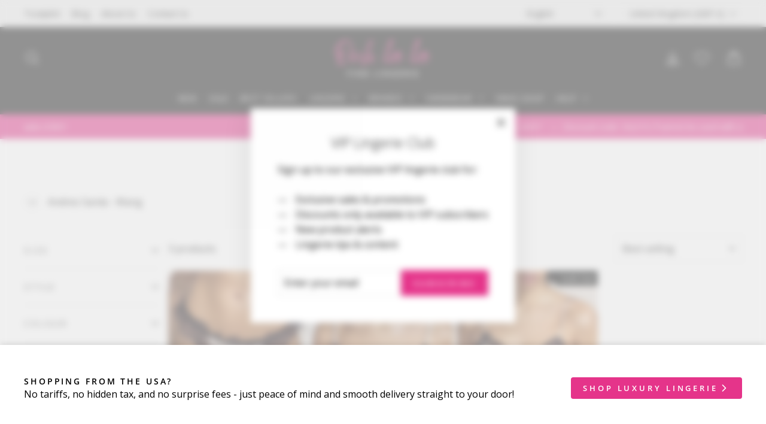

--- FILE ---
content_type: text/html; charset=utf-8
request_url: https://www.ouhlala.co.uk/collections/andres-sarda-wang
body_size: 81012
content:
<!doctype html>
<html class="no-js" lang="en" dir="ltr">
<head>
  <meta charset="utf-8">
  <meta http-equiv="X-UA-Compatible" content="IE=edge,chrome=1">
  <meta name="viewport" content="width=device-width,initial-scale=1">
  <meta name="theme-color" content="#e5348a">

    

    

    

    

    

    

    

    

    

    

    

    

    

    

    

    

    

    

    

    

  

  

  

    

  

    

   

  <link rel="canonical" href="https://www.ouhlala.co.uk/collections/andres-sarda-wang">
  <link rel="preconnect" href="https://cdn.shopify.com" crossorigin>
  <link rel="preconnect" href="https://fonts.shopifycdn.com" crossorigin>
  <link rel="dns-prefetch" href="https://productreviews.shopifycdn.com">
  <link rel="dns-prefetch" href="https://ajax.googleapis.com">
  <link rel="dns-prefetch" href="https://maps.googleapis.com">
  <link rel="dns-prefetch" href="https://maps.gstatic.com">

  <link rel="alternate" hreflang="x-default" href="https://www.ouhlala.co.uk/collections/andres-sarda-wang" />
  <link rel="alternate" hreflang="en" href="https://www.ouhlala.co.uk/collections/andres-sarda-wang" />
  <link rel="alternate" hreflang="de" href="https://de.ouhlala.co.uk/collections/andres-sarda-wang" />
  <link rel="alternate" hreflang="es" href="https://es.ouhlala.co.uk/collections/andres-sarda-wang" />
  <link rel="alternate" hreflang="fr" href="https://fr.ouhlala.co.uk/collections/andres-sarda-wang" />
  <link rel="alternate" hreflang="it" href="https://it.ouhlala.co.uk/collections/andres-sarda-wang" />
  <link rel="alternate" hreflang="ja" href="https://ja.ouhlala.co.uk/collections/andres-sarda-wang" />
  <link rel="alternate" hreflang="ko" href="https://ko.ouhlala.co.uk/collections/andres-sarda-wang" />
  <link rel="alternate" hreflang="ru" href="https://ru.ouhlala.co.uk/collections/andres-sarda-wang" />




 
 <!-- Google Tag Manager -->
<script>(function(w,d,s,l,i){w[l]=w[l]||[];w[l].push({'gtm.start':
new Date().getTime(),event:'gtm.js'});var f=d.getElementsByTagName(s)[0],
j=d.createElement(s),dl=l!='dataLayer'?'&l='+l:'';j.async=true;j.src=
'https://www.googletagmanager.com/gtm.js?id='+i+dl;f.parentNode.insertBefore(j,f);
})(window,document,'script','dataLayer','GTM-MLZ4PBQS');</script>
<!-- End Google Tag Manager -->
  
  <!-- Google tag (gtag.js) -->
  <script async src="https://www.googletagmanager.com/gtag/js?id=AW-963057478"></script>
  <script>
    window.dataLayer = window.dataLayer || [];
    function gtag(){dataLayer.push(arguments);}
    gtag('js', new Date());
  
    gtag('config', 'AW-963057478');
  </script>
      
  <meta name="google-site-verification" content="U5oPqjSU0YDQTO3VXy9Kohhah3hci2zkzIkjhwVdi48" /> 
   <script src="https://ajax.googleapis.com/ajax/libs/jquery/1.12.4/jquery.min.js"></script>
      <script>
        $m = $.noConflict(true); 
  </script>

  <meta name="google-site-verification" content="_u_Ee9X-YGwObQIRA0e6RSgsXazptxHvyXeNquIRjNU" /><link rel="shortcut icon" href="//www.ouhlala.co.uk/cdn/shop/files/favicon_32x32.png?v=1715866268" type="image/png" /><title>Andres Sarda - Wang
&ndash; Ouh La La
</title>
<meta property="og:site_name" content="Ouh La La">
  <meta property="og:url" content="https://www.ouhlala.co.uk/collections/andres-sarda-wang">
  <meta property="og:title" content="Andres Sarda - Wang">
  <meta property="og:type" content="website">
  <meta property="og:description" content="Wang from Andres Sarda brings a unique lacey look to the table with chic black on white detailing and silk together to create a beautiful set of lingerie sure to turn heads and catch eyes. Colour: Black."><meta property="og:image" content="http://www.ouhlala.co.uk/cdn/shop/collections/eservices_andres_sarda-wang-33100-black_3541887_04e9046c-bb06-4eaf-8aca-91d3bf1b4f8b.jpg?v=1642163788">
    <meta property="og:image:secure_url" content="https://www.ouhlala.co.uk/cdn/shop/collections/eservices_andres_sarda-wang-33100-black_3541887_04e9046c-bb06-4eaf-8aca-91d3bf1b4f8b.jpg?v=1642163788">
    <meta property="og:image:width" content="400">
    <meta property="og:image:height" content="711"><meta name="twitter:site" content="@">
  <meta name="twitter:card" content="summary_large_image">
  <meta name="twitter:title" content="Andres Sarda - Wang">
  <meta name="twitter:description" content="Wang from Andres Sarda brings a unique lacey look to the table with chic black on white detailing and silk together to create a beautiful set of lingerie sure to turn heads and catch eyes. Colour: Black.">
<style data-shopify>@font-face {
  font-family: "Open Sans";
  font-weight: 300;
  font-style: normal;
  font-display: swap;
  src: url("//www.ouhlala.co.uk/cdn/fonts/open_sans/opensans_n3.b10466eda05a6b2d1ef0f6ba490dcecf7588dd78.woff2") format("woff2"),
       url("//www.ouhlala.co.uk/cdn/fonts/open_sans/opensans_n3.056c4b5dddadba7018747bd50fdaa80430e21710.woff") format("woff");
}

  @font-face {
  font-family: "Open Sans";
  font-weight: 400;
  font-style: normal;
  font-display: swap;
  src: url("//www.ouhlala.co.uk/cdn/fonts/open_sans/opensans_n4.c32e4d4eca5273f6d4ee95ddf54b5bbb75fc9b61.woff2") format("woff2"),
       url("//www.ouhlala.co.uk/cdn/fonts/open_sans/opensans_n4.5f3406f8d94162b37bfa232b486ac93ee892406d.woff") format("woff");
}


  @font-face {
  font-family: "Open Sans";
  font-weight: 600;
  font-style: normal;
  font-display: swap;
  src: url("//www.ouhlala.co.uk/cdn/fonts/open_sans/opensans_n6.15aeff3c913c3fe570c19cdfeed14ce10d09fb08.woff2") format("woff2"),
       url("//www.ouhlala.co.uk/cdn/fonts/open_sans/opensans_n6.14bef14c75f8837a87f70ce22013cb146ee3e9f3.woff") format("woff");
}

  @font-face {
  font-family: "Open Sans";
  font-weight: 400;
  font-style: italic;
  font-display: swap;
  src: url("//www.ouhlala.co.uk/cdn/fonts/open_sans/opensans_i4.6f1d45f7a46916cc95c694aab32ecbf7509cbf33.woff2") format("woff2"),
       url("//www.ouhlala.co.uk/cdn/fonts/open_sans/opensans_i4.4efaa52d5a57aa9a57c1556cc2b7465d18839daa.woff") format("woff");
}

  @font-face {
  font-family: "Open Sans";
  font-weight: 600;
  font-style: italic;
  font-display: swap;
  src: url("//www.ouhlala.co.uk/cdn/fonts/open_sans/opensans_i6.828bbc1b99433eacd7d50c9f0c1bfe16f27b89a3.woff2") format("woff2"),
       url("//www.ouhlala.co.uk/cdn/fonts/open_sans/opensans_i6.a79e1402e2bbd56b8069014f43ff9c422c30d057.woff") format("woff");
}

</style><link href="//www.ouhlala.co.uk/cdn/shop/t/24/assets/theme.css?v=130715502956044591861760624755" rel="stylesheet" type="text/css" media="all" />
  <link href="//www.ouhlala.co.uk/cdn/shop/t/24/assets/custom.css?v=166191873023627216641762346271" rel="stylesheet" type="text/css" media="all" />
<style data-shopify>:root {
    --typeHeaderPrimary: "Open Sans";
    --typeHeaderFallback: sans-serif;
    --typeHeaderSize: 36px;
    --typeHeaderWeight: 300;
    --typeHeaderLineHeight: 1.1;
    --typeHeaderSpacing: 0.0em;

    --typeBasePrimary:"Open Sans";
    --typeBaseFallback:sans-serif;
    --typeBaseSize: 16px;
    --typeBaseWeight: 400;
    --typeBaseSpacing: 0.0em;
    --typeBaseLineHeight: 1.6;
    --typeBaselineHeightMinus01: 1.5;

    --typeCollectionTitle: 16px;

    --iconWeight: 3px;
    --iconLinecaps: round;

    
        --buttonRadius: 3px;
    

    --colorGridOverlayOpacity: 0.0;
    }

    .placeholder-content {
    background-image: linear-gradient(100deg, #ffffff 40%, #f7f7f7 63%, #ffffff 79%);
    }</style><link rel="preconnect" href="https://fonts.googleapis.com">
  <link rel="preconnect" href="https://fonts.gstatic.com" crossorigin>
  
  <script>
    document.documentElement.className = document.documentElement.className.replace('no-js', 'js');

    window.theme = window.theme || {};
    theme.routes = {
      home: "/",
      cart: "/cart.js",
      cartPage: "/cart",
      cartAdd: "/cart/add.js",
      cartChange: "/cart/change.js",
      search: "/search",
      predictiveSearch: "/search/suggest"
    };
    theme.strings = {
      soldOut: "Sold Out",
      unavailable: "Unavailable",
      inStockLabel: "In stock",
      oneStockLabel: "Low stock - [count] item left",
      otherStockLabel: "Low stock - [count] items left",
      willNotShipUntil: "Ready to ship [date]",
      willBeInStockAfter: "Back in stock [date]",
      waitingForStock: "Inventory on the way",
      savePrice: "Save [saved_amount]",
      cartEmpty: "Your cart is currently empty.",
      cartTermsConfirmation: "You must agree with the terms and conditions of sales to check out",
      searchCollections: "Collections",
      searchPages: "Pages",
      searchArticles: "Articles",
      productFrom: "from ",
      maxQuantity: "You can only have [quantity] of [title] in your cart."
    };
    theme.settings = {
      cartType: "drawer",
      isCustomerTemplate: false,
      moneyFormat: "\u003cspan class=money\u003e£{{amount}}\u003c\/span\u003e",
      saveType: "percent",
      productImageSize: "square",
      productImageCover: true,
      predictiveSearch: true,
      predictiveSearchType: null,
      predictiveSearchVendor: false,
      predictiveSearchPrice: true,
      quickView: true,
      themeName: 'Impulse',
      themeVersion: "7.4.0"
    };
  </script>

  <script>window.performance && window.performance.mark && window.performance.mark('shopify.content_for_header.start');</script><meta name="google-site-verification" content="_u_Ee9X-YGwObQIRA0e6RSgsXazptxHvyXeNquIRjNU">
<meta name="facebook-domain-verification" content="dj7pxmya6ss66jckdtlc4234eiu6mk">
<meta id="shopify-digital-wallet" name="shopify-digital-wallet" content="/13560769/digital_wallets/dialog">
<meta name="shopify-checkout-api-token" content="2bc57c07051c93ff9891e1227c3e49b7">
<meta id="in-context-paypal-metadata" data-shop-id="13560769" data-venmo-supported="false" data-environment="production" data-locale="en_US" data-paypal-v4="true" data-currency="GBP">
<link rel="alternate" type="application/atom+xml" title="Feed" href="/collections/andres-sarda-wang.atom" />
<link rel="alternate" hreflang="x-default" href="https://www.ouhlala.co.uk/collections/andres-sarda-wang">
<link rel="alternate" hreflang="en-AU" href="https://www.ouhlala.co.uk/en-au/collections/andres-sarda-wang">
<link rel="alternate" type="application/json+oembed" href="https://www.ouhlala.co.uk/collections/andres-sarda-wang.oembed">
<script async="async" src="/checkouts/internal/preloads.js?locale=en-GB"></script>
<link rel="preconnect" href="https://shop.app" crossorigin="anonymous">
<script async="async" src="https://shop.app/checkouts/internal/preloads.js?locale=en-GB&shop_id=13560769" crossorigin="anonymous"></script>
<script id="apple-pay-shop-capabilities" type="application/json">{"shopId":13560769,"countryCode":"GB","currencyCode":"GBP","merchantCapabilities":["supports3DS"],"merchantId":"gid:\/\/shopify\/Shop\/13560769","merchantName":"Ouh La La","requiredBillingContactFields":["postalAddress","email","phone"],"requiredShippingContactFields":["postalAddress","email","phone"],"shippingType":"shipping","supportedNetworks":["visa","maestro","masterCard","amex","discover","elo"],"total":{"type":"pending","label":"Ouh La La","amount":"1.00"},"shopifyPaymentsEnabled":true,"supportsSubscriptions":true}</script>
<script id="shopify-features" type="application/json">{"accessToken":"2bc57c07051c93ff9891e1227c3e49b7","betas":["rich-media-storefront-analytics"],"domain":"www.ouhlala.co.uk","predictiveSearch":true,"shopId":13560769,"locale":"en"}</script>
<script>var Shopify = Shopify || {};
Shopify.shop = "ouh-la-la.myshopify.com";
Shopify.locale = "en";
Shopify.currency = {"active":"GBP","rate":"1.0"};
Shopify.country = "GB";
Shopify.theme = {"name":"● LIVE–Impulse MODERN v7.4.0 10.2025","id":187166916995,"schema_name":"Impulse","schema_version":"7.4.0","theme_store_id":857,"role":"main"};
Shopify.theme.handle = "null";
Shopify.theme.style = {"id":null,"handle":null};
Shopify.cdnHost = "www.ouhlala.co.uk/cdn";
Shopify.routes = Shopify.routes || {};
Shopify.routes.root = "/";</script>
<script type="module">!function(o){(o.Shopify=o.Shopify||{}).modules=!0}(window);</script>
<script>!function(o){function n(){var o=[];function n(){o.push(Array.prototype.slice.apply(arguments))}return n.q=o,n}var t=o.Shopify=o.Shopify||{};t.loadFeatures=n(),t.autoloadFeatures=n()}(window);</script>
<script>
  window.ShopifyPay = window.ShopifyPay || {};
  window.ShopifyPay.apiHost = "shop.app\/pay";
  window.ShopifyPay.redirectState = null;
</script>
<script id="shop-js-analytics" type="application/json">{"pageType":"collection"}</script>
<script defer="defer" async type="module" src="//www.ouhlala.co.uk/cdn/shopifycloud/shop-js/modules/v2/client.init-shop-cart-sync_DRRuZ9Jb.en.esm.js"></script>
<script defer="defer" async type="module" src="//www.ouhlala.co.uk/cdn/shopifycloud/shop-js/modules/v2/chunk.common_Bq80O0pE.esm.js"></script>
<script type="module">
  await import("//www.ouhlala.co.uk/cdn/shopifycloud/shop-js/modules/v2/client.init-shop-cart-sync_DRRuZ9Jb.en.esm.js");
await import("//www.ouhlala.co.uk/cdn/shopifycloud/shop-js/modules/v2/chunk.common_Bq80O0pE.esm.js");

  window.Shopify.SignInWithShop?.initShopCartSync?.({"fedCMEnabled":true,"windoidEnabled":true});

</script>
<script>
  window.Shopify = window.Shopify || {};
  if (!window.Shopify.featureAssets) window.Shopify.featureAssets = {};
  window.Shopify.featureAssets['shop-js'] = {"shop-cart-sync":["modules/v2/client.shop-cart-sync_CY6GlUyO.en.esm.js","modules/v2/chunk.common_Bq80O0pE.esm.js"],"init-fed-cm":["modules/v2/client.init-fed-cm_rCPA2mwL.en.esm.js","modules/v2/chunk.common_Bq80O0pE.esm.js"],"shop-button":["modules/v2/client.shop-button_BbiiMs1V.en.esm.js","modules/v2/chunk.common_Bq80O0pE.esm.js"],"init-windoid":["modules/v2/client.init-windoid_CeH2ldPv.en.esm.js","modules/v2/chunk.common_Bq80O0pE.esm.js"],"init-shop-cart-sync":["modules/v2/client.init-shop-cart-sync_DRRuZ9Jb.en.esm.js","modules/v2/chunk.common_Bq80O0pE.esm.js"],"shop-cash-offers":["modules/v2/client.shop-cash-offers_DA_Qgce8.en.esm.js","modules/v2/chunk.common_Bq80O0pE.esm.js","modules/v2/chunk.modal_OrVZAp2A.esm.js"],"init-shop-email-lookup-coordinator":["modules/v2/client.init-shop-email-lookup-coordinator_Boi2XQpp.en.esm.js","modules/v2/chunk.common_Bq80O0pE.esm.js"],"shop-toast-manager":["modules/v2/client.shop-toast-manager_DFZ6KygB.en.esm.js","modules/v2/chunk.common_Bq80O0pE.esm.js"],"avatar":["modules/v2/client.avatar_BTnouDA3.en.esm.js"],"pay-button":["modules/v2/client.pay-button_Dggf_qxG.en.esm.js","modules/v2/chunk.common_Bq80O0pE.esm.js"],"init-customer-accounts-sign-up":["modules/v2/client.init-customer-accounts-sign-up_DBLY8aTL.en.esm.js","modules/v2/client.shop-login-button_DXWcN-dk.en.esm.js","modules/v2/chunk.common_Bq80O0pE.esm.js","modules/v2/chunk.modal_OrVZAp2A.esm.js"],"shop-login-button":["modules/v2/client.shop-login-button_DXWcN-dk.en.esm.js","modules/v2/chunk.common_Bq80O0pE.esm.js","modules/v2/chunk.modal_OrVZAp2A.esm.js"],"init-shop-for-new-customer-accounts":["modules/v2/client.init-shop-for-new-customer-accounts_C4srtWVy.en.esm.js","modules/v2/client.shop-login-button_DXWcN-dk.en.esm.js","modules/v2/chunk.common_Bq80O0pE.esm.js","modules/v2/chunk.modal_OrVZAp2A.esm.js"],"init-customer-accounts":["modules/v2/client.init-customer-accounts_B87wJPkU.en.esm.js","modules/v2/client.shop-login-button_DXWcN-dk.en.esm.js","modules/v2/chunk.common_Bq80O0pE.esm.js","modules/v2/chunk.modal_OrVZAp2A.esm.js"],"shop-follow-button":["modules/v2/client.shop-follow-button_73Y7kLC8.en.esm.js","modules/v2/chunk.common_Bq80O0pE.esm.js","modules/v2/chunk.modal_OrVZAp2A.esm.js"],"checkout-modal":["modules/v2/client.checkout-modal_cwDmpVG-.en.esm.js","modules/v2/chunk.common_Bq80O0pE.esm.js","modules/v2/chunk.modal_OrVZAp2A.esm.js"],"lead-capture":["modules/v2/client.lead-capture_BhKPkfCX.en.esm.js","modules/v2/chunk.common_Bq80O0pE.esm.js","modules/v2/chunk.modal_OrVZAp2A.esm.js"],"shop-login":["modules/v2/client.shop-login_DUQNAY7C.en.esm.js","modules/v2/chunk.common_Bq80O0pE.esm.js","modules/v2/chunk.modal_OrVZAp2A.esm.js"],"payment-terms":["modules/v2/client.payment-terms_vFzUuRO4.en.esm.js","modules/v2/chunk.common_Bq80O0pE.esm.js","modules/v2/chunk.modal_OrVZAp2A.esm.js"]};
</script>
<script>(function() {
  var isLoaded = false;
  function asyncLoad() {
    if (isLoaded) return;
    isLoaded = true;
    var urls = ["https:\/\/ecommplugins-scripts.trustpilot.com\/v2.1\/js\/header.js?settings=eyJrZXkiOiJBem1zR0F1dlQxZFVFMHJNIn0=\u0026shop=ouh-la-la.myshopify.com","https:\/\/ecommplugins-trustboxsettings.trustpilot.com\/ouh-la-la.myshopify.com.js?settings=1699438632889\u0026shop=ouh-la-la.myshopify.com","\/\/cdn.shopify.com\/proxy\/d4f9a2cdbdb54df7e262697bf8eb850c94105bbd10b4a48df0c7b16e950c3de5\/shopify-script-tags.s3.eu-west-1.amazonaws.com\/smartseo\/instantpage.js?shop=ouh-la-la.myshopify.com\u0026sp-cache-control=cHVibGljLCBtYXgtYWdlPTkwMA","https:\/\/ecommplugins-scripts.trustpilot.com\/v2.1\/js\/header.min.js?settings=eyJrZXkiOiJBem1zR0F1dlQxZFVFMHJNIiwicyI6Im5vbmUifQ==\u0026v=2.5\u0026shop=ouh-la-la.myshopify.com","https:\/\/ouh-la-la.app\/optimized-script\/canscript.js?shopId=13560769\u0026shop=ouh-la-la.myshopify.com","https:\/\/easycanonicalpro.gadget.app\/api\/canonical-urls\/script-optimized?shopId=13560769\u0026shop=ouh-la-la.myshopify.com\u0026t=1743122358448\u0026shop=ouh-la-la.myshopify.com"];
    for (var i = 0; i < urls.length; i++) {
      var s = document.createElement('script');
      s.type = 'text/javascript';
      s.async = true;
      s.src = urls[i];
      var x = document.getElementsByTagName('script')[0];
      x.parentNode.insertBefore(s, x);
    }
  };
  if(window.attachEvent) {
    window.attachEvent('onload', asyncLoad);
  } else {
    window.addEventListener('load', asyncLoad, false);
  }
})();</script>
<script id="__st">var __st={"a":13560769,"offset":0,"reqid":"9d75dff2-e16a-4827-854e-4abe65d17cc6-1763685741","pageurl":"www.ouhlala.co.uk\/collections\/andres-sarda-wang","u":"cdd10213398a","p":"collection","rtyp":"collection","rid":263396556879};</script>
<script>window.ShopifyPaypalV4VisibilityTracking = true;</script>
<script id="captcha-bootstrap">!function(){'use strict';const t='contact',e='account',n='new_comment',o=[[t,t],['blogs',n],['comments',n],[t,'customer']],c=[[e,'customer_login'],[e,'guest_login'],[e,'recover_customer_password'],[e,'create_customer']],r=t=>t.map((([t,e])=>`form[action*='/${t}']:not([data-nocaptcha='true']) input[name='form_type'][value='${e}']`)).join(','),a=t=>()=>t?[...document.querySelectorAll(t)].map((t=>t.form)):[];function s(){const t=[...o],e=r(t);return a(e)}const i='password',u='form_key',d=['recaptcha-v3-token','g-recaptcha-response','h-captcha-response',i],f=()=>{try{return window.sessionStorage}catch{return}},m='__shopify_v',_=t=>t.elements[u];function p(t,e,n=!1){try{const o=window.sessionStorage,c=JSON.parse(o.getItem(e)),{data:r}=function(t){const{data:e,action:n}=t;return t[m]||n?{data:e,action:n}:{data:t,action:n}}(c);for(const[e,n]of Object.entries(r))t.elements[e]&&(t.elements[e].value=n);n&&o.removeItem(e)}catch(o){console.error('form repopulation failed',{error:o})}}const l='form_type',E='cptcha';function T(t){t.dataset[E]=!0}const w=window,h=w.document,L='Shopify',v='ce_forms',y='captcha';let A=!1;((t,e)=>{const n=(g='f06e6c50-85a8-45c8-87d0-21a2b65856fe',I='https://cdn.shopify.com/shopifycloud/storefront-forms-hcaptcha/ce_storefront_forms_captcha_hcaptcha.v1.5.2.iife.js',D={infoText:'Protected by hCaptcha',privacyText:'Privacy',termsText:'Terms'},(t,e,n)=>{const o=w[L][v],c=o.bindForm;if(c)return c(t,g,e,D).then(n);var r;o.q.push([[t,g,e,D],n]),r=I,A||(h.body.append(Object.assign(h.createElement('script'),{id:'captcha-provider',async:!0,src:r})),A=!0)});var g,I,D;w[L]=w[L]||{},w[L][v]=w[L][v]||{},w[L][v].q=[],w[L][y]=w[L][y]||{},w[L][y].protect=function(t,e){n(t,void 0,e),T(t)},Object.freeze(w[L][y]),function(t,e,n,w,h,L){const[v,y,A,g]=function(t,e,n){const i=e?o:[],u=t?c:[],d=[...i,...u],f=r(d),m=r(i),_=r(d.filter((([t,e])=>n.includes(e))));return[a(f),a(m),a(_),s()]}(w,h,L),I=t=>{const e=t.target;return e instanceof HTMLFormElement?e:e&&e.form},D=t=>v().includes(t);t.addEventListener('submit',(t=>{const e=I(t);if(!e)return;const n=D(e)&&!e.dataset.hcaptchaBound&&!e.dataset.recaptchaBound,o=_(e),c=g().includes(e)&&(!o||!o.value);(n||c)&&t.preventDefault(),c&&!n&&(function(t){try{if(!f())return;!function(t){const e=f();if(!e)return;const n=_(t);if(!n)return;const o=n.value;o&&e.removeItem(o)}(t);const e=Array.from(Array(32),(()=>Math.random().toString(36)[2])).join('');!function(t,e){_(t)||t.append(Object.assign(document.createElement('input'),{type:'hidden',name:u})),t.elements[u].value=e}(t,e),function(t,e){const n=f();if(!n)return;const o=[...t.querySelectorAll(`input[type='${i}']`)].map((({name:t})=>t)),c=[...d,...o],r={};for(const[a,s]of new FormData(t).entries())c.includes(a)||(r[a]=s);n.setItem(e,JSON.stringify({[m]:1,action:t.action,data:r}))}(t,e)}catch(e){console.error('failed to persist form',e)}}(e),e.submit())}));const S=(t,e)=>{t&&!t.dataset[E]&&(n(t,e.some((e=>e===t))),T(t))};for(const o of['focusin','change'])t.addEventListener(o,(t=>{const e=I(t);D(e)&&S(e,y())}));const B=e.get('form_key'),M=e.get(l),P=B&&M;t.addEventListener('DOMContentLoaded',(()=>{const t=y();if(P)for(const e of t)e.elements[l].value===M&&p(e,B);[...new Set([...A(),...v().filter((t=>'true'===t.dataset.shopifyCaptcha))])].forEach((e=>S(e,t)))}))}(h,new URLSearchParams(w.location.search),n,t,e,['guest_login'])})(!1,!0)}();</script>
<script integrity="sha256-52AcMU7V7pcBOXWImdc/TAGTFKeNjmkeM1Pvks/DTgc=" data-source-attribution="shopify.loadfeatures" defer="defer" src="//www.ouhlala.co.uk/cdn/shopifycloud/storefront/assets/storefront/load_feature-81c60534.js" crossorigin="anonymous"></script>
<script crossorigin="anonymous" defer="defer" src="//www.ouhlala.co.uk/cdn/shopifycloud/storefront/assets/shopify_pay/storefront-65b4c6d7.js?v=20250812"></script>
<script data-source-attribution="shopify.dynamic_checkout.dynamic.init">var Shopify=Shopify||{};Shopify.PaymentButton=Shopify.PaymentButton||{isStorefrontPortableWallets:!0,init:function(){window.Shopify.PaymentButton.init=function(){};var t=document.createElement("script");t.src="https://www.ouhlala.co.uk/cdn/shopifycloud/portable-wallets/latest/portable-wallets.en.js",t.type="module",document.head.appendChild(t)}};
</script>
<script data-source-attribution="shopify.dynamic_checkout.buyer_consent">
  function portableWalletsHideBuyerConsent(e){var t=document.getElementById("shopify-buyer-consent"),n=document.getElementById("shopify-subscription-policy-button");t&&n&&(t.classList.add("hidden"),t.setAttribute("aria-hidden","true"),n.removeEventListener("click",e))}function portableWalletsShowBuyerConsent(e){var t=document.getElementById("shopify-buyer-consent"),n=document.getElementById("shopify-subscription-policy-button");t&&n&&(t.classList.remove("hidden"),t.removeAttribute("aria-hidden"),n.addEventListener("click",e))}window.Shopify?.PaymentButton&&(window.Shopify.PaymentButton.hideBuyerConsent=portableWalletsHideBuyerConsent,window.Shopify.PaymentButton.showBuyerConsent=portableWalletsShowBuyerConsent);
</script>
<script data-source-attribution="shopify.dynamic_checkout.cart.bootstrap">document.addEventListener("DOMContentLoaded",(function(){function t(){return document.querySelector("shopify-accelerated-checkout-cart, shopify-accelerated-checkout")}if(t())Shopify.PaymentButton.init();else{new MutationObserver((function(e,n){t()&&(Shopify.PaymentButton.init(),n.disconnect())})).observe(document.body,{childList:!0,subtree:!0})}}));
</script>
<script id='scb4127' type='text/javascript' async='' src='https://www.ouhlala.co.uk/cdn/shopifycloud/privacy-banner/storefront-banner.js'></script><link id="shopify-accelerated-checkout-styles" rel="stylesheet" media="screen" href="https://www.ouhlala.co.uk/cdn/shopifycloud/portable-wallets/latest/accelerated-checkout-backwards-compat.css" crossorigin="anonymous">
<style id="shopify-accelerated-checkout-cart">
        #shopify-buyer-consent {
  margin-top: 1em;
  display: inline-block;
  width: 100%;
}

#shopify-buyer-consent.hidden {
  display: none;
}

#shopify-subscription-policy-button {
  background: none;
  border: none;
  padding: 0;
  text-decoration: underline;
  font-size: inherit;
  cursor: pointer;
}

#shopify-subscription-policy-button::before {
  box-shadow: none;
}

      </style>

<script>window.performance && window.performance.mark && window.performance.mark('shopify.content_for_header.end');</script>

  <script src="//www.ouhlala.co.uk/cdn/shop/t/24/assets/vendor-scripts-v11.js" defer="defer"></script><link rel="stylesheet" href="//www.ouhlala.co.uk/cdn/shop/t/24/assets/country-flags.css"><script src="//www.ouhlala.co.uk/cdn/shop/t/24/assets/theme.js?v=66447858802808184731760624733" defer="defer"></script>
  <script src="//www.ouhlala.co.uk/cdn/shop/t/24/assets/custom.js?v=81245680892463173121760624724" defer="defer"></script>

  <!-- TrustBox script -->
  <script type="text/javascript" src="//widget.trustpilot.com/bootstrap/v5/tp.widget.bootstrap.min.js" async></script>
  <!-- End TrustBox script --> 

  <meta name="facebook-domain-verification" content="iu70wggxwsnxmnhjw1o6soby4zf8bb" />

  <script type="text/javascript">
    (function(c,l,a,r,i,t,y){
        c[a]=c[a]||function(){(c[a].q=c[a].q||[]).push(arguments)};
        t=l.createElement(r);t.async=1;t.src="https://www.clarity.ms/tag/"+i;
        y=l.getElementsByTagName(r)[0];y.parentNode.insertBefore(t,y);
    })(window, document, "clarity", "script", "o52p46uf89");
</script>

   <!-- Swiper --> 
    <link rel="stylesheet" href="https://cdn.jsdelivr.net/npm/swiper@11/swiper-bundle.min.css"/>
  <!-- End Swiper --> 

<!-- BEGIN app block: shopify://apps/smart-seo/blocks/smartseo/7b0a6064-ca2e-4392-9a1d-8c43c942357b --><meta name="smart-seo-integrated" content="true" /><!-- metatagsSavedToSEOFields: false --><!-- BEGIN app snippet: smartseo.custom.schemas.jsonld --><!-- END app snippet --><!-- BEGIN app snippet: smartseo.collection.metatags --><!-- collection_seo_template_metafield:  --><title>Andres Sarda - Wang | Ouh La La</title>
<meta name="description" content="Wang from Andres Sarda brings a lacey look to the table with chic black on white and silk together to create a set of lingerie sure to turn heads and catch eyes" />
<meta name="smartseo-timestamp" content="16413876940249535" /><!-- END app snippet --><!-- BEGIN app snippet: smartseo.collection.jsonld -->
<!--JSON-LD data generated by Smart SEO--><script type="application/ld+json">{"@context":"https://schema.org","@type":"ItemList","name":"Andres Sarda - Wang","url":"https://www.ouhlala.co.uk/collections/andres-sarda-wang","description":"Wang from Andres Sarda brings a unique lacey look to the table with chic black on white detailing and silk together to create a beautiful set of lingerie sure to turn heads and catch eyes.Colour:Black.","image":"https://www.ouhlala.co.uk/cdn/shop/collections/eservices_andres_sarda-wang-33100-black_3541887_04e9046c-bb06-4eaf-8aca-91d3bf1b4f8b.jpg?v=1642163788","mainEntityOfPage":{"@type":"CollectionPage","@id":"https://www.ouhlala.co.uk/collections/andres-sarda-wang"},"itemListElement":[{"@type":"ListItem","position":1,"url":"https://www.ouhlala.co.uk/products/andres-sarda-wang-brief-black-3310056-zwa"},{"@type":"ListItem","position":2,"url":"https://www.ouhlala.co.uk/products/andres-sarda-wang-push-up-bra-black-3310017-zwa"},{"@type":"ListItem","position":3,"url":"https://www.ouhlala.co.uk/products/andres-sarda-wang-soft-bra-black-3310019-zwa"}]}</script><!-- END app snippet --><!-- BEGIN app snippet: smartseo.no.index -->





<!-- END app snippet --><!-- BEGIN app snippet: smartseo.breadcrumbs.jsonld --><!--JSON-LD data generated by Smart SEO-->
<script type="application/ld+json">
    {
        "@context": "https://schema.org",
        "@type": "BreadcrumbList",
        "itemListElement": [
            {
                "@type": "ListItem",
                "position": 1,
                "item": {
                    "@type": "Website",
                    "@id": "https://www.ouhlala.co.uk",
                    "name": "Home"
                }
            },
            {
                "@type": "ListItem",
                "position": 2,
                "item": {
                    "@type": "CollectionPage",
                    "@id": "https://www.ouhlala.co.uk/collections/andres-sarda-wang",
                    "name": "Andres Sarda - Wang"
                }
            }
        ]
    }
</script><!-- END app snippet --><!-- END app block --><!-- BEGIN app block: shopify://apps/xo-gallery/blocks/xo-gallery-seo/e61dfbaa-1a75-4e4e-bffc-324f17325251 --><!-- XO Gallery SEO -->

<!-- End: XO Gallery SEO -->


<!-- END app block --><!-- BEGIN app block: shopify://apps/crazy-egg/blocks/app-embed/7ea73823-6ad9-4252-a63e-088397d54aed -->
  <script async src="https://script.crazyegg.com/pages/scripts/0120/4796.js"></script>



<!-- END app block --><!-- BEGIN app block: shopify://apps/wrapped/blocks/app-embed/1714fc7d-e525-4a14-8c3e-1b6ed95734c5 --><script type="module" src="https://cdn.shopify.com/storefront/web-components.js"></script>
<!-- BEGIN app snippet: app-embed.settings --><script type="text/javascript">
  window.Wrapped = { ...window.Wrapped };
  window.Wrapped.options = {"order":{"settings":{"optionMode":"advanced","visibilityTag":"wrapped:blocks:hide","giftMessage":true,"giftMessageMaxChars":255,"giftSender":true,"giftReceiver":true,"giftMessageRequired":false,"giftSenderRequired":false,"giftReceiverRequired":false,"giftMessageEmoji":true,"giftSenderEmoji":true,"giftReceiverEmoji":true,"giftOptionLabels":{"primary":"Select a gift option"},"giftCheckboxLabels":{"primary":"Add Luxury Gift Wrapping + Gift Message to Your Order"},"giftMessageLabels":{"primary":"Add your personal message"},"giftMessagePlaceholderLabels":{"primary":"Write your message here..."},"giftSenderLabels":{"primary":"From"},"giftSenderPlaceholderLabels":{"primary":"Sender name"},"giftReceiverLabels":{"primary":"To"},"giftReceiverPlaceholderLabels":{"primary":"Receiver name"},"saveLabels":{"primary":"Save"},"removeLabels":{"primary":"Remove"},"unavailableLabels":{"primary":"Unavailable"},"visibilityHelperLabels":{"primary":"Unavailable for one or more items in your cart"},"requiredFieldLabels":{"primary":"Please fill out this field."},"emojiFieldLabels":{"primary":"Emoji characters are not permitted."},"ordersLimitReached":false,"multipleGiftVariants":true},"datafields":{"checkbox":"Gift Wrap","message":"Gift Message","sender":"Gift Sender","receiver":"Gift Receiver","variant":"Gift Option"},"product":{"handle":"gift-wrapping-service","image":"https:\/\/cdn.shopify.com\/s\/files\/1\/1356\/0769\/files\/gift_wrap_72682eea-2fe8-437a-94bf-80a710a6371f_600x600.png?v=1727967839","priceMode":"order","hiddenInventory":true,"hiddenVisibility":false,"variantPricingPaid":true,"variantPricingFree":false,"bundles":true,"id":7602156568655,"gid":"gid:\/\/shopify\/Product\/7602156568655","variants":[{"availableForSale":true,"title":"Gift Wrap My Order","price":7.5,"id":42188811927631,"imageSrc":null,"boxItemLimit":null,"boxWeightLimit":null}]},"blocks":[{"id":"05a461ad-f8f9-4401-95df-c2efe5e60974","blockType":"cart_page","modal":false,"pricing":true,"refresh":true,"primaryCheckbox":true,"previewImage":false,"variantAppearance":"text","labels":{"primary":null},"targets":{"126369497167":{"id":"e5befcd8-cb6d-4776-81dc-c180369baada","selector":"main form[action*=\"\/cart\"] .cart__checkout-wrapper","repositionedByDeveloper":false,"position":"beforebegin","action":"cart:build","actionDeveloper":null,"actionType":"event","actionTypeDeveloper":null,"formTarget":null},"187166916995":{"id":"8a16f094-faf0-4bfb-a09b-a8f9215d8cb0","selector":"main form[action*=\"\/cart\"] .cart__checkout-wrapper","repositionedByDeveloper":false,"position":"beforebegin","action":"cart:build","actionDeveloper":null,"actionType":"event","actionTypeDeveloper":null,"formTarget":null},"179516178819":{"id":"3c34ebc9-d467-421d-ab39-a6507302658c","selector":"main form[action*=\"\/cart\"] .cart__checkout-wrapper","repositionedByDeveloper":false,"position":"beforebegin","action":"cart:build","actionDeveloper":null,"actionType":"event","actionTypeDeveloper":null,"formTarget":null},"124332802127":{"id":"6cdad122-1f43-4697-ae30-edfe15f3152e","selector":"form[action*=\"\/cart\"] [type=\"submit\"][name=\"checkout\"]","repositionedByDeveloper":false,"position":"beforebegin","action":null,"actionDeveloper":null,"actionType":"reload","actionTypeDeveloper":null,"formTarget":null},"180235174275":{"id":"820edad1-337b-4af9-a9aa-c1959816006a","selector":"main form[action*=\"\/cart\"] .cart__checkout-wrapper","repositionedByDeveloper":false,"position":"beforebegin","action":"cart:build","actionDeveloper":null,"actionType":"event","actionTypeDeveloper":null,"formTarget":null},"128366936143":{"id":"6a21f8c4-5b4a-449a-9b8a-ea46b5c87cb0","selector":"main form[action*=\"\/cart\"] .cart__checkout-wrapper","repositionedByDeveloper":false,"position":"beforebegin","action":"cart:build","actionDeveloper":null,"actionType":"event","actionTypeDeveloper":null,"formTarget":null},"176900080003":{"id":"74b12140-1228-48eb-88b0-cca49507f1ed","selector":"main form[action*=\"\/cart\"] .cart__checkout-wrapper","repositionedByDeveloper":false,"position":"beforebegin","action":"cart:build","actionDeveloper":null,"actionType":"event","actionTypeDeveloper":null,"formTarget":null},"182226485635":{"id":"50a60231-993e-4a48-974e-46ec9e22168f","selector":"main form[action*=\"\/cart\"] .cart__checkout-wrapper","repositionedByDeveloper":false,"position":"beforebegin","action":"cart:build","actionDeveloper":null,"actionType":"event","actionTypeDeveloper":null,"formTarget":null},"186585678211":{"id":"66c9bc35-9191-43d9-a9fc-0c6be7894c71","selector":"main form[action*=\"\/cart\"] .cart__checkout-wrapper","repositionedByDeveloper":false,"position":"beforebegin","action":"cart:build","actionDeveloper":null,"actionType":"event","actionTypeDeveloper":null,"formTarget":null}}},{"id":"d1bf95b4-6280-4cd4-b701-1ced6cd9354c","blockType":"cart_drawer","modal":false,"pricing":true,"refresh":true,"primaryCheckbox":true,"previewImage":false,"variantAppearance":"text","labels":{"primary":null},"targets":{"126369497167":{"id":"e5befcd8-cb6d-4776-81dc-c180369baada","selector":"#CartDrawer form[action*=\"\/cart\"] button[type=\"submit\"][name=\"checkout\"]","repositionedByDeveloper":false,"position":"beforebegin","action":"cart:build","actionDeveloper":null,"actionType":"event","actionTypeDeveloper":null,"formTarget":null},"187166916995":{"id":"8a16f094-faf0-4bfb-a09b-a8f9215d8cb0","selector":"#CartDrawer form[action*=\"\/cart\"] button[type=\"submit\"][name=\"checkout\"]","repositionedByDeveloper":false,"position":"beforebegin","action":"cart:build","actionDeveloper":null,"actionType":"event","actionTypeDeveloper":null,"formTarget":null},"179516178819":{"id":"3c34ebc9-d467-421d-ab39-a6507302658c","selector":"#CartDrawer form[action*=\"\/cart\"] button[type=\"submit\"][name=\"checkout\"]","repositionedByDeveloper":false,"position":"beforebegin","action":"cart:build","actionDeveloper":null,"actionType":"event","actionTypeDeveloper":null,"formTarget":null},"124332802127":{"id":"6cdad122-1f43-4697-ae30-edfe15f3152e","selector":null,"repositionedByDeveloper":false,"position":null,"action":null,"actionDeveloper":null,"actionType":null,"actionTypeDeveloper":null,"formTarget":null},"180235174275":{"id":"820edad1-337b-4af9-a9aa-c1959816006a","selector":"#CartDrawer form[action*=\"\/cart\"] button[type=\"submit\"][name=\"checkout\"]","repositionedByDeveloper":false,"position":"beforebegin","action":"cart:build","actionDeveloper":null,"actionType":"event","actionTypeDeveloper":null,"formTarget":null},"128366936143":{"id":"6a21f8c4-5b4a-449a-9b8a-ea46b5c87cb0","selector":"#CartDrawer form[action*=\"\/cart\"] button[type=\"submit\"][name=\"checkout\"]","repositionedByDeveloper":false,"position":"beforebegin","action":"cart:build","actionDeveloper":null,"actionType":"event","actionTypeDeveloper":null,"formTarget":null},"176900080003":{"id":"74b12140-1228-48eb-88b0-cca49507f1ed","selector":"#CartDrawer form[action*=\"\/cart\"] button[type=\"submit\"][name=\"checkout\"]","repositionedByDeveloper":false,"position":"beforebegin","action":"cart:build","actionDeveloper":null,"actionType":"event","actionTypeDeveloper":null,"formTarget":null},"182226485635":{"id":"50a60231-993e-4a48-974e-46ec9e22168f","selector":"#CartDrawer form[action*=\"\/cart\"] button[type=\"submit\"][name=\"checkout\"]","repositionedByDeveloper":false,"position":"beforebegin","action":"cart:build","actionDeveloper":null,"actionType":"event","actionTypeDeveloper":null,"formTarget":null},"186585678211":{"id":"66c9bc35-9191-43d9-a9fc-0c6be7894c71","selector":"#CartDrawer form[action*=\"\/cart\"] button[type=\"submit\"][name=\"checkout\"]","repositionedByDeveloper":false,"position":"beforebegin","action":"cart:build","actionDeveloper":null,"actionType":"event","actionTypeDeveloper":null,"formTarget":null}}}]},"product":{"settings":{"optionMode":"advanced","visibilityTag":"wrapped:blocks:hide","giftMessage":true,"giftMessageMaxChars":255,"giftSender":true,"giftReceiver":true,"giftMessageRequired":false,"giftSenderRequired":false,"giftReceiverRequired":false,"giftMessageEmoji":true,"giftSenderEmoji":true,"giftReceiverEmoji":true,"giftOptionLabels":{"primary":"Select a gift option"},"giftCheckboxLabels":{"primary":"Add Luxury Gift Wrapping + Gift Message to Your Order","ja":"ご注文に豪華ギフトラッピング+ギフトメッセージを追加"},"giftMessageLabels":{"primary":"Add your personal message"},"giftMessagePlaceholderLabels":{"primary":"Write your message here..."},"giftSenderLabels":{"primary":"From"},"giftSenderPlaceholderLabels":{"primary":"Sender name"},"giftReceiverLabels":{"primary":"To"},"giftReceiverPlaceholderLabels":{"primary":"Receiver name"},"saveLabels":{"primary":"Save"},"removeLabels":{"primary":"Remove"},"unavailableLabels":{"primary":"Unavailable"},"visibilityHelperLabels":{"primary":"Unavailable for one or more items in your cart"},"requiredFieldLabels":{"primary":"Please fill out this field."},"emojiFieldLabels":{"primary":"Emoji characters are not permitted."},"ordersLimitReached":false,"multipleGiftVariants":true},"datafields":{"checkbox":"Gift Wrap","message":"Gift Message","sender":"Gift Sender","receiver":"Gift Receiver","variant":"Gift Option"},"product":{"handle":"gift-wrapping-service","image":"https:\/\/cdn.shopify.com\/s\/files\/1\/1356\/0769\/files\/gift_wrap_72682eea-2fe8-437a-94bf-80a710a6371f_600x600.png?v=1727967839","priceMode":"quantity","hiddenInventory":true,"hiddenVisibility":true,"variantPricingPaid":true,"variantPricingFree":false,"bundles":true,"id":7602156568655,"gid":"gid:\/\/shopify\/Product\/7602156568655","variants":[{"availableForSale":true,"title":"Gift Wrap My Order","price":7.5,"id":42188811927631,"imageSrc":null,"boxItemLimit":null,"boxWeightLimit":null}]},"blocks":[{"id":"9044f038-8485-4fc7-8acb-05d6d5072c99","blockType":"product_page","modal":false,"pricing":true,"refresh":true,"primaryCheckbox":true,"previewImage":false,"variantAppearance":"text","labels":{"primary":null},"targets":{"126369497167":{"id":"e5befcd8-cb6d-4776-81dc-c180369baada","selector":"main form[action*=\"\/cart\"] .payment-buttons","repositionedByDeveloper":false,"position":"afterbegin","action":null,"actionDeveloper":null,"actionType":null,"actionTypeDeveloper":null,"formTarget":null},"187166916995":{"id":"8a16f094-faf0-4bfb-a09b-a8f9215d8cb0","selector":"main form[action*=\"\/cart\"] .payment-buttons","repositionedByDeveloper":false,"position":"afterbegin","action":null,"actionDeveloper":null,"actionType":null,"actionTypeDeveloper":null,"formTarget":null},"179516178819":{"id":"3c34ebc9-d467-421d-ab39-a6507302658c","selector":"main form[action*=\"\/cart\"] .payment-buttons","repositionedByDeveloper":false,"position":"afterbegin","action":null,"actionDeveloper":null,"actionType":null,"actionTypeDeveloper":null,"formTarget":null},"124332802127":{"id":"6cdad122-1f43-4697-ae30-edfe15f3152e","selector":"form[action*=\"\/cart\/add\"] [type=\"submit\"]:first-of-type","repositionedByDeveloper":false,"position":"beforebegin","action":null,"actionDeveloper":null,"actionType":null,"actionTypeDeveloper":null,"formTarget":null},"180235174275":{"id":"820edad1-337b-4af9-a9aa-c1959816006a","selector":"main form[action*=\"\/cart\"] .payment-buttons","repositionedByDeveloper":false,"position":"beforebegin","action":null,"actionDeveloper":null,"actionType":null,"actionTypeDeveloper":null,"formTarget":null},"128366936143":{"id":"6a21f8c4-5b4a-449a-9b8a-ea46b5c87cb0","selector":"main form[action*=\"\/cart\"] .payment-buttons","repositionedByDeveloper":false,"position":"afterbegin","action":null,"actionDeveloper":null,"actionType":null,"actionTypeDeveloper":null,"formTarget":null},"176900080003":{"id":"74b12140-1228-48eb-88b0-cca49507f1ed","selector":"main form[action*=\"\/cart\"] .payment-buttons","repositionedByDeveloper":false,"position":"afterbegin","action":null,"actionDeveloper":null,"actionType":null,"actionTypeDeveloper":null,"formTarget":null},"182226485635":{"id":"50a60231-993e-4a48-974e-46ec9e22168f","selector":"main form[action*=\"\/cart\"] .payment-buttons","repositionedByDeveloper":false,"position":"afterbegin","action":null,"actionDeveloper":null,"actionType":null,"actionTypeDeveloper":null,"formTarget":null},"186585678211":{"id":"66c9bc35-9191-43d9-a9fc-0c6be7894c71","selector":"main form[action*=\"\/cart\"] .payment-buttons","repositionedByDeveloper":false,"position":"afterbegin","action":null,"actionDeveloper":null,"actionType":null,"actionTypeDeveloper":null,"formTarget":null}}}]}};
  window.Wrapped.settings = {"activated":true,"debug":false,"scripts":null,"styles":null,"skipFetchInterceptor":false,"skipXhrInterceptor":false,"token":"c6b98464ef43daae564663137bc22a4c"};
  window.Wrapped.settings.block = {"extension_background_primary_color":"#efefef","extension_background_secondary_color":"#efefef","extension_border_color":"#ffffff","border_width":1,"border_radius":3,"spacing_scale":"--wrapped-spacing-scale-base","hover_style":"--wrapped-hover-style-light","font_color":"#000000","font_secondary_color":"#333333","font_scale":110,"form_element_text_color":"#333333","background_color":"#ffffff","border_color":"#b6b6b6","checkbox_radio_color":"rgba(0,0,0,0)","primary_button_text":"#ffffff","primary_button_surface":"#000000","primary_button_border":"rgba(0,0,0,0)","secondary_button_text":"#333333","secondary_button_surface":"#0000000f","secondary_button_border":"rgba(0,0,0,0)","media_fit":"fill","gift_thumbnail_size":40,"gift_thumbnail_position":"--wrapped-thumbnail-position-start"};
  window.Wrapped.settings.market = null;

  if (window.Wrapped.settings.debug) {
    const logStyle = 'background-color:black;color:#ffc863;font-size:12px;font-weight:400;padding:12px;border-radius:10px;'
    console.log('%c Gift options by Wrapped | Learn more at https://apps.shopify.com/wrapped', logStyle)
    console.debug('[wrapped:booting]', window.Wrapped)
  }
</script>
<!-- END app snippet --><!-- BEGIN app snippet: app-embed.styles -->
<style type="text/css">
:root {
  --wrapped-background-color: #ffffff;

  --wrapped-extension-background-primary-color: #efefef;
  --wrapped-extension-background-secondary-color: #efefef;

  --wrapped-extension-border-color: #ffffff;

  --wrapped-border-color: #b6b6b6;
  
  
    --wrapped-border-radius: min(3px, 24px);
  
  --wrapped-border-width: 1px;

  --wrapped-checkbox-accent-color: rgba(0,0,0,0);

  --wrapped-checkbox--label-left: flex-start;
  --wrapped-checkbox--label-center: center;
  --wrapped-checkbox--label-right: flex-end;

  --wrapped-default-padding: 0.5em;
  --wrapped-container-padding: 0.5em;

  --wrapped-font-color: #000000;
  --wrapped-font-size-default: 16px;
  --wrapped-font-scale: 1.1;

  --wrapped-font-size: calc(var(--wrapped-font-size-default) * var(--wrapped-font-scale));
  --wrapped-font-size-small: calc(var(--wrapped-font-size) * 0.8);
  --wrapped-font-size-smaller: calc(var(--wrapped-font-size) * 0.7);
  --wrapped-font-size-smallest: calc(var(--wrapped-font-size) * 0.65);

  --wrapped-component-bottom-padding: 0.5em;

  --wrapped-feature-max-height: 500px;

  --wrapped-textarea-min-height: 80px;

  --wrapped-thumbnail-position-start: -1;
  --wrapped-thumbnail-position-end: 2;
  --wrapped-thumbnail-position: var(--wrapped-thumbnail-position-start, -1);
  --wrapped-thumbnail-size: clamp(40px, 40px, 200px);

  --wrapped-extension-margin-block-start: 1em;
  --wrapped-extension-margin-block-end: 2em;

  --wrapped-unavailable-gift-variant-opacity: 0.4;
}


wrapped-extension {
  background-color: var(--wrapped-extension-background-primary-color) !important;
  border: 1px solid var(--wrapped-extension-border-color) !important;
  border-radius: var(--wrapped-border-radius) !important;
  display: block;
  color: var(--wrapped-font-color) !important;
  font-size: var(--wrapped-font-size) !important;
  height: fit-content !important;
  margin-block-start: var(--wrapped-extension-margin-block-start) !important;
  margin-block-end: var(--wrapped-extension-margin-block-end) !important;
  min-width: unset !important;
  max-width: 640px !important;
  overflow: hidden !important;
  padding: unset !important;
  width: unset !important;

  &:has([part="provider"][gift-variants-unavailable="true"]) {
    display: none !important;
  }
  &:has([part="provider"][is-filtered="true"]) {
    display: none !important;
  }
  &:has([part="provider"][is-gift-option="true"]) {
    display: none !important;
  }
  &:has([part="provider"][is-hidden="true"]) {
    border: none !important;
    display: none !important;
  }

  &:has(wrapped-cart-list-provider) {
    margin-left: auto !important;
    margin-right: 0 !important;
  }

  &[target-group="drawer"]:has(wrapped-cart-list-provider) {
    max-width: unset !important;
    margin-left: unset !important;
    margin-right: unset !important;
    margin-block-end: calc(var(--wrapped-extension-margin-block-end) * 0.5) !important;
  }
}

wrapped-extension * {
  font-size: inherit;
  font-family: inherit;
  color: inherit;
  letter-spacing: normal !important;
  line-height: normal !important;
  text-transform: unset !important;
  visibility: inherit !important;

  & input[type=text]::-webkit-input-placeholder, textarea::-webkit-input-placeholder, select::-webkit-input-placeholder {
    color: revert !important;
    opacity: revert !important;
  }
}

wrapped-extension [part="provider"] {
  display: flex;
  flex-direction: column;

  & [part="feature"][enabled="false"] {
    display: none;
    opacity: 0;
    visibility: hidden;
  }

  &[is-checked="true"] {
    &:has([enabled="true"]:not([singular="true"]):not([feature="checkbox"])) {
      & [feature="checkbox"] {
        border-bottom: 1px solid var(--wrapped-extension-border-color);
      }
    }

    & [part="feature"] {
      opacity: 1;
      max-height: var(--wrapped-feature-max-height);
      visibility: visible;
    }
  }

  &[hidden-checkbox="true"] {
    & [part="feature"] {
      opacity: 1;
      max-height: var(--wrapped-feature-max-height);
      visibility: visible;
    }

    & [feature="checkbox"] {
      display: none;
      opacity: 0;
      visibility: hidden;
    }

    
    &[is-checked="false"][has-gift-variants="true"] {
      & [feature="message"], [feature="sender-receiver"] {
        & input, textarea, span {
          pointer-events: none !important;
          cursor: none;
          opacity: 0.5;
        }
      }
    }
  }

  
  &[limited="true"] {
    cursor: none !important;
    pointer-events: none !important;
    opacity: 0.6 !important;

    & [part="container"] {
      & label {
        pointer-events: none !important;
      }
    }
  }

  
  &[saving="true"] {
    & [part="container"] {
      & label {
        pointer-events: none !important;

        & input[type="checkbox"], input[type="radio"], span {
          opacity: 0.7 !important;
          transition: opacity 300ms cubic-bezier(0.25, 0.1, 0.25, 1);
        }
      }

      & select {
        pointer-events: none !important;
        opacity: 0.7 !important;
        outline: none;
      }
    }
  }
}


wrapped-extension [part="feature"]:not([feature="checkbox"]) {
  background-color: var(--wrapped-extension-background-secondary-color);
  max-height: 0;
  opacity: 0;
  visibility: hidden;
  transition: padding-top 0.2s, opacity 0.2s, visibility 0.2s, max-height 0.2s cubic-bezier(0.42, 0, 0.58, 1);
}

wrapped-extension [part="feature"] {
  overflow: hidden !important;

  & [part="container"] {
    display: flex;
    flex-direction: column;
    row-gap: 0.25em;

    & label {
      align-items: center !important;
      column-gap: var(--wrapped-default-padding) !important;
      cursor: pointer !important;
      display: flex;
      line-height: normal !important;
      margin: 0 !important;
      pointer-events: auto !important;
      text-align: left !important;
      text-transform: unset !important;
    }
  }
}

wrapped-extension [feature="checkbox"] [part="container"] {
  padding: var(--wrapped-container-padding);

  & label {
    padding: 0 !important;

    & input[type="checkbox"] {
      cursor: pointer;
      appearance: auto !important;
      clip: unset !important;
      display: inline-block !important;
      height: var(--wrapped-font-size) !important;
      margin: 0  !important;
      min-height: revert !important;
      position: unset !important;
      top: unset !important;
      width: var(--wrapped-font-size) !important;

      &::before {
        content: unset !important;
      }
      &::after {
        content: unset !important;
      }

      &:checked::before {
        content: unset !important;
      }

      &:checked::after {
        content: unset !important;
      }
    }

    & span {
      &[part="label"] {
        border: unset !important;
        flex-grow: 1;
        padding: unset !important;
      }

      &[part="pricing"] {
        align-content: center;
        font-size: var(--wrapped-font-size-small);
        white-space: nowrap;
      }

      &[part="thumbnail"] {
        background-color: var(--wrapped-background-color);
        background-size: cover;
        background-position: center;
        background-repeat: no-repeat;
        border: 1px solid #ddd;
        border-color: var(--wrapped-border-color);
        border-radius: var(--wrapped-border-radius);
        min-height: var(--wrapped-thumbnail-size);
        max-height: var(--wrapped-thumbnail-size);
        min-width: var(--wrapped-thumbnail-size);
        max-width: var(--wrapped-thumbnail-size);
        height: 100%;
        width: 100%;
        display: inline-block;
        overflow: hidden;
        vertical-align: middle;
        order: var(--wrapped-thumbnail-position);

        
        margin-right: 0.6em;
        

        
      }
    }
  }

  
}

wrapped-extension [hidden-checkbox="false"] [feature="variant"][enabled="true"][singular="true"] {
  display: none;
}

wrapped-extension [feature="variant"] [part="container"] {
  padding: var(--wrapped-container-padding) var(--wrapped-container-padding) 0;

  & fieldset {
    background-color: var(--wrapped-background-color) !important;
    border-color: var(--wrapped-border-color) !important;
    border-radius: var(--wrapped-border-radius) !important;
    border-style: solid !important;
    border-width: var(--wrapped-border-width) !important;
    color: var(--wrapped-font-color) !important;
    font-family: inherit;
    font-size: calc(var(--wrapped-font-size) * 0.9) !important;
    margin-bottom: 0.5em !important;
    margin-left: 0 !important;
    margin-right: 0 !important;
    overflow-x: hidden !important;
    overflow-y: scroll !important;
    padding: 0 !important;
    max-height: calc(calc(var(--wrapped-feature-max-height) * 0.5) - calc(var(--wrapped-container-padding) * 4)) !important;
    min-width: 100% !important;
    max-width: 100% !important;
    width: 100% !important;
    -webkit-appearance: auto !important;
    -moz-appearance: auto !important;

    & label {
      background-color: initial;
      container-type: inline-size;
      padding: var(--wrapped-default-padding) calc(var(--wrapped-default-padding) / 2);
      margin-bottom: 0 !important;
      transition: background-color 0.1s, box-shadow 0.1s ease-out;
      transition-delay: 0.1s;
      width: auto;

      & input[type="radio"] {
        appearance: auto !important;
        clip: unset !important;
        cursor: default;
        display: inline-block !important;
        height: var(--wrapped-font-size) !important;
        margin: 0  !important;
        min-height: revert !important;
        position: unset !important;
        top: unset !important;
        vertical-align: top;
        width: var(--wrapped-font-size) !important;

        
      }

      & div[part="wrapper"] {
        display: flex;
        flex-direction: row;
        flex-grow: 1;

        & span {
          border: unset !important;
          font-size: var(--wrapped-font-size-small);

          &[part="title"] {
            width: 100%;
          }

          &[part="pricing"] {
            padding-right: calc(var(--wrapped-default-padding) / 2);
            white-space: nowrap;
          }
        }
      }

      @container (max-width: 400px) {
        div[part="wrapper"] {
          flex-direction: column;
        }
      }

      &[data-available="false"] {
        opacity: var(--wrapped-unavailable-gift-variant-opacity) !important;
        pointer-events: none !important;
      }

      &[data-filtered="true"] {
        opacity: var(--wrapped-unavailable-gift-variant-opacity) !important;
        pointer-events: none !important;
      }

      &:has(input:checked) {
        background-color: var(--wrapped-extension-background-secondary-color);
        box-shadow: inset 0px 10px 10px -10px rgba(0, 0, 0, 0.029);
      }

      &:hover {
        background-color: var(--wrapped-extension-background-secondary-color);
        box-shadow: inset 0px 10px 10px -10px rgba(0, 0, 0, 0.029);
        transition-delay: 0s;
      }
    }
  }

  & select {
    background-color: var(--wrapped-background-color) !important;
    background-image: none !important;
    border-color: var(--wrapped-border-color) !important;
    border-radius: var(--wrapped-border-radius) !important;
    border-style: solid !important;
    border-width: var(--wrapped-border-width) !important;
    color: var(--wrapped-font-color) !important;
    font-family: inherit;
    font-size: var(--wrapped-font-size-small) !important;
    height: auto;
    margin-bottom: 0.5em !important;
    padding: var(--wrapped-default-padding) !important;
    min-width: 100% !important;
    max-width: 100% !important;
    width: 100% !important;
    -webkit-appearance: auto !important;
    -moz-appearance: auto !important;
  }
}

wrapped-extension [feature="variant"][singular="true"] [part="container"] {
  & fieldset {
    display: none;
  }

  & select {
    display: none;
  }
}


wrapped-extension [feature="variant"][selector-type="images"] [part="container"] {
  & fieldset {
    & label {
      flex-direction: row;

      & input[type="radio"] {
        appearance: none !important;
        background-color: var(--wrapped-background-color) !important;
        background-position: center !important;
        background-repeat: no-repeat !important;
        background-size: cover !important;
        border-color: lightgrey !important;
        border-width: 0.2em !important;
        border-style: solid !important;
        border-radius: 0.4em !important;
        box-sizing: border-box !important;
        flex: 0 0 auto !important;
        width: var(--wrapped-thumbnail-size) !important;
        height: var(--wrapped-thumbnail-size) !important;
        min-width: 40px !important;
        max-width: 200px !important;
        -webkit-appearance: none !important;

        &:checked {
          
          border-color: var(--wrapped-border-color) !important;
          

          &::before {
            background-color: unset;
          }
        }
      }

      & div[part="wrapper"] {
        flex-direction: column;
      }
    }

    
    @media (max-width: 640px) {
      & label {
        flex-direction: column;

        & div[part="wrapper"] {
          padding-top: var(--wrapped-container-padding);
          width: 100%;
        }
      }
    }
  }
}


wrapped-extension [feature="variant"][selector-type="images-modern"] [part="container"] {
  & fieldset {
    background: none !important;
    border: none !important;
    display: grid !important;
    gap: calc(var(--wrapped-component-bottom-padding) * 0.8) !important;

    & label {
      opacity: 0.8 !important;

      margin: var(--wrapped-border-width) !important;
      flex-direction: row !important;
      padding: 2px !important;
      padding-right: var(--wrapped-container-padding) !important;

      box-sizing: border-box !important;
      box-shadow: 0 0 0 var(--wrapped-border-width) transparent !important;

      background-color: var(--wrapped-background-color) !important;
      border-color: color-mix(in srgb, var(--wrapped-border-color) 25%, transparent) !important;
      border-radius: var(--wrapped-border-radius) !important;
      border-style: solid !important;
      border-width: var(--wrapped-border-width) !important;
      color: var(--wrapped-font-color) !important;

      transition: box-shadow 0.2s cubic-bezier(0.25, 0.1, 0.25, 1),
                  border-color 0.2s cubic-bezier(0.25, 0.1, 0.25, 1),
                  opacity 0.1s cubic-bezier(0.25, 0.1, 0.25, 1) !important;

      & input[type="radio"] {
        cursor: pointer;
        appearance: none !important;
        background-color: var(--wrapped-background-color) !important;
        background-position: center !important;
        background-repeat: no-repeat !important;
        background-size: cover !important;
        border: none !important;
        border-radius: max(0px, calc(var(--wrapped-border-radius) - 2px)) !important;
        box-sizing: border-box !important;
        flex: 0 0 auto !important;
        width: var(--wrapped-thumbnail-size) !important;
        height: var(--wrapped-thumbnail-size) !important;
        min-width: 40px !important;
        max-width: 200px !important;
        -webkit-appearance: none !important;

        &:checked {
          
          border-color: var(--wrapped-border-color) !important;
          

          &::before {
            background-color: unset;
          }
        }
      }

      & div[part="wrapper"] {
        flex-direction: row;
        gap: var(--wrapped-container-padding);
      }

      &:has(input:checked) {
        border-color: var(--wrapped-checkbox-accent-color) !important;
        border-width: var(--wrapped-border-width) !important;
        box-shadow: 0 0 0 var(--wrapped-border-width) var(--wrapped-checkbox-accent-color) !important;

        pointer-events: none !important;
        opacity: 1 !important;
      }

      &:hover {
        opacity: 1 !important;
      }

      &[data-available="false"] {
        opacity: var(--wrapped-unavailable-gift-variant-opacity) !important;
        pointer-events: none !important;
      }

      &[data-filtered="true"] {
        opacity: var(--wrapped-unavailable-gift-variant-opacity) !important;
        pointer-events: none !important;
      }
    }
  }
}

wrapped-extension [feature="message"] [part="container"] {
  padding: var(--wrapped-container-padding);

  & textarea {
    background-color: var(--wrapped-background-color) !important;
    border-color: var(--wrapped-border-color) !important;
    border-radius: var(--wrapped-border-radius) !important;
    border-style: solid !important;
    border-width: var(--wrapped-border-width) !important;
    box-sizing: border-box;
    color: var(--wrapped-font-color) !important;
    font-size: var(--wrapped-font-size-small) !important;
    font-family: inherit;
    margin: 0 !important;
    min-height: var(--wrapped-textarea-min-height) !important;
    max-width: unset !important;
    min-width: unset !important;
    outline: none !important;
    padding: var(--wrapped-default-padding) !important;
    pointer-events: auto !important;
    width: 100% !important;
  }

  & [part="message-counter"] {
    align-self: flex-end !important;
    font-size: var(--wrapped-font-size-smallest) !important;
  }
}

wrapped-extension [feature="sender-receiver"] [part="container"] {
  flex-direction: row;
  justify-content: space-between;
  gap: 0.5em;
  padding: var(--wrapped-container-padding) var(--wrapped-container-padding) 0;

  & input[type="text"] {
    background-color: var(--wrapped-background-color) !important;
    border-color: var(--wrapped-border-color) !important;
    border-radius: var(--wrapped-border-radius) !important;
    border-style: solid !important;
    border-width: var(--wrapped-border-width) !important;
    box-sizing: border-box;
    box-shadow: none !important;
    color: var(--wrapped-font-color) !important;
    font-family: inherit;
    font-size: var(--wrapped-font-size-small) !important;
    height: auto;
    margin-bottom: 0.5em !important;
    max-width: 100% !important;
    min-width: 100% !important;
    outline: none !important;
    padding: var(--wrapped-default-padding) !important;
    text-indent: revert;
    width: 100% !important;
    -webkit-appearance: auto !important;
    -moz-appearance: auto !important;
  }

  & [part="sender"], [part="receiver"] {
    width: 100% !important;
  }
}

wrapped-extension [feature="sender-receiver"][fields="receiver"] [part="sender"],
wrapped-extension [feature="sender-receiver"][fields="sender"] [part="receiver"] {
  display: none;
}


body:has(wrapped-extension):has(wrapped-product-provider[bundles="false"][is-checked="true"]) {
  & shopify-accelerated-checkout {
    opacity: 0.5 !important;
    pointer-events: none !important;
  }
}
body:has(wrapped-gift-block[target-group="product-page"][gifting]) {
  & shopify-accelerated-checkout {
    opacity: 0.5 !important;
    pointer-events: none !important;
  }
}
</style>
<!-- END app snippet --><!-- BEGIN app snippet: app-embed.customizations --><script type="text/javascript">
  // store customizations
  if (window.Wrapped?.settings?.styles) {
    const styleElement = document.createElement('style')
    styleElement.type = 'text/css'
    styleElement.appendChild(document.createTextNode(window.Wrapped.settings.styles))
    document.head.appendChild(styleElement)
  }

  if (window.Wrapped?.settings?.scripts) {
    const scriptElement = document.createElement('script')
    scriptElement.type = 'text/javascript'
    scriptElement.appendChild(document.createTextNode(window.Wrapped.settings.scripts))
    document.head.appendChild(scriptElement)
  }

  // theme customizations
  if (window.Wrapped?.theme?.styles) {
    const styleElement = document.createElement('style')
    styleElement.type = 'text/css'
    styleElement.appendChild(document.createTextNode(window.Wrapped.theme.styles))
    document.head.appendChild(styleElement)
  }

  if (window.Wrapped?.theme?.scripts) {
    const scriptElement = document.createElement('script')
    scriptElement.type = 'text/javascript'
    scriptElement.appendChild(document.createTextNode(window.Wrapped.theme.scripts))
    document.head.appendChild(scriptElement)
  }
</script>
<!-- END app snippet -->


<!-- END app block --><!-- BEGIN app block: shopify://apps/swatch-king/blocks/variant-swatch-king/0850b1e4-ba30-4a0d-a8f4-f9a939276d7d -->


















































  <script>
    window.vsk_data = function(){
      return {
        "block_collection_settings": {"alignment":"left","enable":true,"swatch_location":"After image","switch_on_hover":true,"preselect_variant":false,"current_template":"collection"},
        "currency": "GBP",
        "currency_symbol": "£",
        "primary_locale": "en",
        "localized_string": {},
        "app_setting_styles": {"products_swatch_presentation":{"slide_left_button_svg":"","slide_right_button_svg":""},"collections_swatch_presentation":{"minified":false,"minified_products":false,"minified_template":"+{count}","slide_left_button_svg":"","minified_display_count":[3,6],"slide_right_button_svg":""}},
        "app_setting": {"display_logs":false,"default_preset":749498,"pre_hide_strategy":"hide-all-theme-selectors","swatch_url_source":"cdn","product_data_source":"storefront","data_url_source":"cdn","new_script":true},
        "app_setting_config": {"app_execution_strategy":"all","collections_options_disabled":null,"default_swatch_image":"","do_not_select_an_option":{"text":"Select a {{ option_name }}","status":true,"control_add_to_cart":true,"allow_virtual_trigger":true,"make_a_selection_text":"Select a {{ option_name }}","auto_select_options_list":[]},"history_free_group_navigation":false,"notranslate":false,"products_options_disabled":null,"size_chart":{"type":"theme","labels":"size,sizes,taille,größe,tamanho,tamaño,koko,サイズ","position":"right","size_chart_app":"","size_chart_app_css":"","size_chart_app_selector":""},"session_storage_timeout_seconds":60,"enable_swatch":{"cart":{"enable_on_cart_product_grid":true,"enable_on_cart_featured_product":true},"home":{"enable_on_home_product_grid":true,"enable_on_home_featured_product":true},"pages":{"enable_on_custom_product_grid":true,"enable_on_custom_featured_product":true},"article":{"enable_on_article_product_grid":true,"enable_on_article_featured_product":true},"products":{"enable_on_main_product":true,"enable_on_product_grid":true},"collections":{"enable_on_collection_quick_view":true,"enable_on_collection_product_grid":true},"list_collections":{"enable_on_list_collection_quick_view":true,"enable_on_list_collection_product_grid":true}},"product_template":{"group_swatches":true,"variant_swatches":true},"product_batch_size":250,"use_optimized_urls":true,"enable_error_tracking":true,"enable_event_tracking":false,"preset_badge":{"order":[{"name":"sold_out","order":0},{"name":"sale","order":1},{"name":"new","order":2}],"new_badge_text":"NEW","new_badge_color":"#FFFFFF","sale_badge_text":"SALE","sale_badge_color":"#FFFFFF","new_badge_bg_color":"#121212D1","sale_badge_bg_color":"#D91C01D1","sold_out_badge_text":"SOLD OUT","sold_out_badge_color":"#FFFFFF","new_show_when_all_same":false,"sale_show_when_all_same":false,"sold_out_badge_bg_color":"#BBBBBBD1","new_product_max_duration":90,"sold_out_show_when_all_same":false,"min_price_diff_for_sale_badge":5}},
        "theme_settings_map": {"176900080003":127839,"179516178819":127839,"180235174275":127839,"187166916995":127839,"124332802127":127838,"126369497167":127839,"186585678211":127839,"128366936143":127839,"182226485635":127839},
        "theme_settings": {"127839":{"id":127839,"configurations":{"products":{"theme_type":"dawn","swatch_root":{"position":"before","selector":".variant-wrapper, .product-block[data-dynamic-variants-enabled]","groups_selector":"","section_selector":".modal--is-active [id*=\"ProductSection\"], [data-section-type=\"product-template\"]:not(.is-modal), [data-section-type=\"product\"]:not(.is-modal)","secondary_position":"","secondary_selector":"","use_section_as_root":true},"option_selectors":"input[data-variant-input], select[id*=\"SingleOptionSelector\"], .variant-input-wrap input","selectors_to_hide":[".variant-wrapper"],"json_data_selector":"","add_to_cart_selector":"[name=\"add\"]","custom_button_params":{"data":[{"value_attribute":"data-value","option_attribute":"data-name"}],"selected_selector":".active"},"option_index_attributes":["data-index","data-option-position","data-object","data-product-option","data-option-index","name"],"add_to_cart_text_selector":"[name=\"add\"]\u003espan","selectors_to_hide_override":"","add_to_cart_enabled_classes":"","add_to_cart_disabled_classes":""},"collections":{"grid_updates":[{"name":"On Sale","template":"\u003cdiv class=\"grid-product__tag grid-product__tag--sale\" {{display_on_available}} {{display_on_sale}}\u003eSave {{ price_difference_with_format }}\n\u003c\/div\u003e","display_position":"top","display_selector":".grid-product__content","element_selector":".grid-product__tag--sale"},{"name":"Sold out","template":"\u003cdiv class=\"grid-product__tag grid-product__tag--sold-out\" {{display_on_sold_out}}\u003e\nSold Out\u003c\/div\u003e","display_position":"top","display_selector":".grid-product__content","element_selector":".grid-product__tag--sold-out"},{"name":"price","template":"\u003cspan class=\"visually-hidden\"\u003eRegular price\u003c\/span\u003e\n\u003cspan class=\"grid-product__price--original\" {display_on_sale}\u003e{compare_at_price_with_format}\u003c\/span\u003e\n\u003cspan class=\"visually-hidden\" \u003eSale price\u003c\/span\u003e\n{price_with_format}\n","display_position":"replace","display_selector":".grid-product__price","element_selector":""}],"data_selectors":{"url":"a, .quick-product__btn","title":".grid-product__title","attributes":["data-product-id:pid"],"form_input":"input[name=\"id\"]","featured_image":"img.grid-product__image, .grid__image-ratio img","secondary_image":"div.grid-product__secondary-image[data-bgset], div.grid-product__secondary-image:not([data-bgset]) img "},"attribute_updates":[{"selector":null,"template":null,"attribute":null}],"selectors_to_hide":[".grid-product__colors"],"json_data_selector":"[sa-swatch-json]","swatch_root_selector":".grid__item.grid-product:not(.product-single__related .grid-product)","swatch_display_options":[{"label":"After image","position":"after","selector":".grid-product__image-mask"},{"label":"After price","position":"after","selector":".grid-product__price"},{"label":"After title","position":"after","selector":".grid-product__title"}]}},"settings":{"products":{"handleize":false,"init_deferred":false,"label_split_symbol":"—","size_chart_selector":"","persist_group_variant":true,"hide_single_value_option":"none"},"collections":{"layer_index":12,"display_label":false,"continuous_lookup":3000,"json_data_from_api":true,"label_split_symbol":"-","price_trailing_zeroes":true,"hide_single_value_option":"none"}},"custom_scripts":[],"custom_css":".grid-product__image-mask {opacity: 1 !important;}\r\n@media only screen and (max-width: 600px){.swatches-type-products .swatch-view{display: inline-block!important;}}","theme_store_ids":[857],"schema_theme_names":["Impulse"],"pre_hide_css_code":null},"127839":{"id":127839,"configurations":{"products":{"theme_type":"dawn","swatch_root":{"position":"before","selector":".variant-wrapper, .product-block[data-dynamic-variants-enabled]","groups_selector":"","section_selector":".modal--is-active [id*=\"ProductSection\"], [data-section-type=\"product-template\"]:not(.is-modal), [data-section-type=\"product\"]:not(.is-modal)","secondary_position":"","secondary_selector":"","use_section_as_root":true},"option_selectors":"input[data-variant-input], select[id*=\"SingleOptionSelector\"], .variant-input-wrap input","selectors_to_hide":[".variant-wrapper"],"json_data_selector":"","add_to_cart_selector":"[name=\"add\"]","custom_button_params":{"data":[{"value_attribute":"data-value","option_attribute":"data-name"}],"selected_selector":".active"},"option_index_attributes":["data-index","data-option-position","data-object","data-product-option","data-option-index","name"],"add_to_cart_text_selector":"[name=\"add\"]\u003espan","selectors_to_hide_override":"","add_to_cart_enabled_classes":"","add_to_cart_disabled_classes":""},"collections":{"grid_updates":[{"name":"On Sale","template":"\u003cdiv class=\"grid-product__tag grid-product__tag--sale\" {{display_on_available}} {{display_on_sale}}\u003eSave {{ price_difference_with_format }}\n\u003c\/div\u003e","display_position":"top","display_selector":".grid-product__content","element_selector":".grid-product__tag--sale"},{"name":"Sold out","template":"\u003cdiv class=\"grid-product__tag grid-product__tag--sold-out\" {{display_on_sold_out}}\u003e\nSold Out\u003c\/div\u003e","display_position":"top","display_selector":".grid-product__content","element_selector":".grid-product__tag--sold-out"},{"name":"price","template":"\u003cspan class=\"visually-hidden\"\u003eRegular price\u003c\/span\u003e\n\u003cspan class=\"grid-product__price--original\" {display_on_sale}\u003e{compare_at_price_with_format}\u003c\/span\u003e\n\u003cspan class=\"visually-hidden\" \u003eSale price\u003c\/span\u003e\n{price_with_format}\n","display_position":"replace","display_selector":".grid-product__price","element_selector":""}],"data_selectors":{"url":"a, .quick-product__btn","title":".grid-product__title","attributes":["data-product-id:pid"],"form_input":"input[name=\"id\"]","featured_image":"img.grid-product__image, .grid__image-ratio img","secondary_image":"div.grid-product__secondary-image[data-bgset], div.grid-product__secondary-image:not([data-bgset]) img "},"attribute_updates":[{"selector":null,"template":null,"attribute":null}],"selectors_to_hide":[".grid-product__colors"],"json_data_selector":"[sa-swatch-json]","swatch_root_selector":".grid__item.grid-product:not(.product-single__related .grid-product)","swatch_display_options":[{"label":"After image","position":"after","selector":".grid-product__image-mask"},{"label":"After price","position":"after","selector":".grid-product__price"},{"label":"After title","position":"after","selector":".grid-product__title"}]}},"settings":{"products":{"handleize":false,"init_deferred":false,"label_split_symbol":"—","size_chart_selector":"","persist_group_variant":true,"hide_single_value_option":"none"},"collections":{"layer_index":12,"display_label":false,"continuous_lookup":3000,"json_data_from_api":true,"label_split_symbol":"-","price_trailing_zeroes":true,"hide_single_value_option":"none"}},"custom_scripts":[],"custom_css":".grid-product__image-mask {opacity: 1 !important;}\r\n@media only screen and (max-width: 600px){.swatches-type-products .swatch-view{display: inline-block!important;}}","theme_store_ids":[857],"schema_theme_names":["Impulse"],"pre_hide_css_code":null},"127839":{"id":127839,"configurations":{"products":{"theme_type":"dawn","swatch_root":{"position":"before","selector":".variant-wrapper, .product-block[data-dynamic-variants-enabled]","groups_selector":"","section_selector":".modal--is-active [id*=\"ProductSection\"], [data-section-type=\"product-template\"]:not(.is-modal), [data-section-type=\"product\"]:not(.is-modal)","secondary_position":"","secondary_selector":"","use_section_as_root":true},"option_selectors":"input[data-variant-input], select[id*=\"SingleOptionSelector\"], .variant-input-wrap input","selectors_to_hide":[".variant-wrapper"],"json_data_selector":"","add_to_cart_selector":"[name=\"add\"]","custom_button_params":{"data":[{"value_attribute":"data-value","option_attribute":"data-name"}],"selected_selector":".active"},"option_index_attributes":["data-index","data-option-position","data-object","data-product-option","data-option-index","name"],"add_to_cart_text_selector":"[name=\"add\"]\u003espan","selectors_to_hide_override":"","add_to_cart_enabled_classes":"","add_to_cart_disabled_classes":""},"collections":{"grid_updates":[{"name":"On Sale","template":"\u003cdiv class=\"grid-product__tag grid-product__tag--sale\" {{display_on_available}} {{display_on_sale}}\u003eSave {{ price_difference_with_format }}\n\u003c\/div\u003e","display_position":"top","display_selector":".grid-product__content","element_selector":".grid-product__tag--sale"},{"name":"Sold out","template":"\u003cdiv class=\"grid-product__tag grid-product__tag--sold-out\" {{display_on_sold_out}}\u003e\nSold Out\u003c\/div\u003e","display_position":"top","display_selector":".grid-product__content","element_selector":".grid-product__tag--sold-out"},{"name":"price","template":"\u003cspan class=\"visually-hidden\"\u003eRegular price\u003c\/span\u003e\n\u003cspan class=\"grid-product__price--original\" {display_on_sale}\u003e{compare_at_price_with_format}\u003c\/span\u003e\n\u003cspan class=\"visually-hidden\" \u003eSale price\u003c\/span\u003e\n{price_with_format}\n","display_position":"replace","display_selector":".grid-product__price","element_selector":""}],"data_selectors":{"url":"a, .quick-product__btn","title":".grid-product__title","attributes":["data-product-id:pid"],"form_input":"input[name=\"id\"]","featured_image":"img.grid-product__image, .grid__image-ratio img","secondary_image":"div.grid-product__secondary-image[data-bgset], div.grid-product__secondary-image:not([data-bgset]) img "},"attribute_updates":[{"selector":null,"template":null,"attribute":null}],"selectors_to_hide":[".grid-product__colors"],"json_data_selector":"[sa-swatch-json]","swatch_root_selector":".grid__item.grid-product:not(.product-single__related .grid-product)","swatch_display_options":[{"label":"After image","position":"after","selector":".grid-product__image-mask"},{"label":"After price","position":"after","selector":".grid-product__price"},{"label":"After title","position":"after","selector":".grid-product__title"}]}},"settings":{"products":{"handleize":false,"init_deferred":false,"label_split_symbol":"—","size_chart_selector":"","persist_group_variant":true,"hide_single_value_option":"none"},"collections":{"layer_index":12,"display_label":false,"continuous_lookup":3000,"json_data_from_api":true,"label_split_symbol":"-","price_trailing_zeroes":true,"hide_single_value_option":"none"}},"custom_scripts":[],"custom_css":".grid-product__image-mask {opacity: 1 !important;}\r\n@media only screen and (max-width: 600px){.swatches-type-products .swatch-view{display: inline-block!important;}}","theme_store_ids":[857],"schema_theme_names":["Impulse"],"pre_hide_css_code":null},"127839":{"id":127839,"configurations":{"products":{"theme_type":"dawn","swatch_root":{"position":"before","selector":".variant-wrapper, .product-block[data-dynamic-variants-enabled]","groups_selector":"","section_selector":".modal--is-active [id*=\"ProductSection\"], [data-section-type=\"product-template\"]:not(.is-modal), [data-section-type=\"product\"]:not(.is-modal)","secondary_position":"","secondary_selector":"","use_section_as_root":true},"option_selectors":"input[data-variant-input], select[id*=\"SingleOptionSelector\"], .variant-input-wrap input","selectors_to_hide":[".variant-wrapper"],"json_data_selector":"","add_to_cart_selector":"[name=\"add\"]","custom_button_params":{"data":[{"value_attribute":"data-value","option_attribute":"data-name"}],"selected_selector":".active"},"option_index_attributes":["data-index","data-option-position","data-object","data-product-option","data-option-index","name"],"add_to_cart_text_selector":"[name=\"add\"]\u003espan","selectors_to_hide_override":"","add_to_cart_enabled_classes":"","add_to_cart_disabled_classes":""},"collections":{"grid_updates":[{"name":"On Sale","template":"\u003cdiv class=\"grid-product__tag grid-product__tag--sale\" {{display_on_available}} {{display_on_sale}}\u003eSave {{ price_difference_with_format }}\n\u003c\/div\u003e","display_position":"top","display_selector":".grid-product__content","element_selector":".grid-product__tag--sale"},{"name":"Sold out","template":"\u003cdiv class=\"grid-product__tag grid-product__tag--sold-out\" {{display_on_sold_out}}\u003e\nSold Out\u003c\/div\u003e","display_position":"top","display_selector":".grid-product__content","element_selector":".grid-product__tag--sold-out"},{"name":"price","template":"\u003cspan class=\"visually-hidden\"\u003eRegular price\u003c\/span\u003e\n\u003cspan class=\"grid-product__price--original\" {display_on_sale}\u003e{compare_at_price_with_format}\u003c\/span\u003e\n\u003cspan class=\"visually-hidden\" \u003eSale price\u003c\/span\u003e\n{price_with_format}\n","display_position":"replace","display_selector":".grid-product__price","element_selector":""}],"data_selectors":{"url":"a, .quick-product__btn","title":".grid-product__title","attributes":["data-product-id:pid"],"form_input":"input[name=\"id\"]","featured_image":"img.grid-product__image, .grid__image-ratio img","secondary_image":"div.grid-product__secondary-image[data-bgset], div.grid-product__secondary-image:not([data-bgset]) img "},"attribute_updates":[{"selector":null,"template":null,"attribute":null}],"selectors_to_hide":[".grid-product__colors"],"json_data_selector":"[sa-swatch-json]","swatch_root_selector":".grid__item.grid-product:not(.product-single__related .grid-product)","swatch_display_options":[{"label":"After image","position":"after","selector":".grid-product__image-mask"},{"label":"After price","position":"after","selector":".grid-product__price"},{"label":"After title","position":"after","selector":".grid-product__title"}]}},"settings":{"products":{"handleize":false,"init_deferred":false,"label_split_symbol":"—","size_chart_selector":"","persist_group_variant":true,"hide_single_value_option":"none"},"collections":{"layer_index":12,"display_label":false,"continuous_lookup":3000,"json_data_from_api":true,"label_split_symbol":"-","price_trailing_zeroes":true,"hide_single_value_option":"none"}},"custom_scripts":[],"custom_css":".grid-product__image-mask {opacity: 1 !important;}\r\n@media only screen and (max-width: 600px){.swatches-type-products .swatch-view{display: inline-block!important;}}","theme_store_ids":[857],"schema_theme_names":["Impulse"],"pre_hide_css_code":null},"127838":{"id":127838,"configurations":{"products":{"theme_type":"dawn","swatch_root":{"position":"before","selector":"product-variant-selector[picker-type=\"dropdown\"], product-variant-selector[picker-type=\"swatch\"]","groups_selector":"","section_selector":".shopify-section .\\#product","secondary_position":"","secondary_selector":"","use_section_as_root":true},"option_selectors":"product-variant-selector[picker-type=\"dropdown\"] select, product-variant-selector[picker-type=\"swatch\"] input","selectors_to_hide":["product-variant-selector[picker-type=\"dropdown\"], product-variant-selector[picker-type=\"swatch\"]"],"json_data_selector":"","add_to_cart_selector":"[data-to-cart]","custom_button_params":{"data":[{"value_attribute":"data-value","option_attribute":"data-name"}],"selected_selector":".active"},"option_index_attributes":["data-index","data-option-position","data-object","data-product-option","data-option-index","name"],"add_to_cart_text_selector":"[data-to-cart]","selectors_to_hide_override":"","add_to_cart_enabled_classes":"","add_to_cart_disabled_classes":""},"collections":{"grid_updates":[{"name":"sku","template":"SKU: {sku}","display_position":"replace","display_selector":".variant-sku","element_selector":""},{"name":"price","template":"{{price_with_format}}","display_position":"replace","display_selector":"[data-price]","element_selector":""}],"data_selectors":{"url":"a","title":".product-card__title","attributes":[],"form_input":"[name=\"id\"]","featured_image":"img","secondary_image":"img.secondary"},"attribute_updates":[{"selector":null,"template":null,"attribute":null}],"selectors_to_hide":[],"json_data_selector":"[sa-swatch-json]","swatch_root_selector":"div[class*=\"#product-card\"][style]","swatch_display_options":[{"label":"After image","position":"top","selector":"div[class=\"#product-card-caption \"]"},{"label":"After title","position":"bottom","selector":"h3[class=\"#product-card-title\"]"},{"label":"After price","position":"bottom","selector":"div[class=\"#product-card-caption \"]"}]}},"settings":{"products":{"handleize":false,"init_deferred":false,"label_split_symbol":"-","size_chart_selector":"","persist_group_variant":true,"hide_single_value_option":"none"},"collections":{"layer_index":12,"display_label":false,"continuous_lookup":3000,"json_data_from_api":true,"label_split_symbol":"-","price_trailing_zeroes":false,"hide_single_value_option":"none"}},"custom_scripts":[],"custom_css":"","theme_store_ids":[687],"schema_theme_names":["ShowTime theme support"],"pre_hide_css_code":null},"127839":{"id":127839,"configurations":{"products":{"theme_type":"dawn","swatch_root":{"position":"before","selector":".variant-wrapper, .product-block[data-dynamic-variants-enabled]","groups_selector":"","section_selector":".modal--is-active [id*=\"ProductSection\"], [data-section-type=\"product-template\"]:not(.is-modal), [data-section-type=\"product\"]:not(.is-modal)","secondary_position":"","secondary_selector":"","use_section_as_root":true},"option_selectors":"input[data-variant-input], select[id*=\"SingleOptionSelector\"], .variant-input-wrap input","selectors_to_hide":[".variant-wrapper"],"json_data_selector":"","add_to_cart_selector":"[name=\"add\"]","custom_button_params":{"data":[{"value_attribute":"data-value","option_attribute":"data-name"}],"selected_selector":".active"},"option_index_attributes":["data-index","data-option-position","data-object","data-product-option","data-option-index","name"],"add_to_cart_text_selector":"[name=\"add\"]\u003espan","selectors_to_hide_override":"","add_to_cart_enabled_classes":"","add_to_cart_disabled_classes":""},"collections":{"grid_updates":[{"name":"On Sale","template":"\u003cdiv class=\"grid-product__tag grid-product__tag--sale\" {{display_on_available}} {{display_on_sale}}\u003eSave {{ price_difference_with_format }}\n\u003c\/div\u003e","display_position":"top","display_selector":".grid-product__content","element_selector":".grid-product__tag--sale"},{"name":"Sold out","template":"\u003cdiv class=\"grid-product__tag grid-product__tag--sold-out\" {{display_on_sold_out}}\u003e\nSold Out\u003c\/div\u003e","display_position":"top","display_selector":".grid-product__content","element_selector":".grid-product__tag--sold-out"},{"name":"price","template":"\u003cspan class=\"visually-hidden\"\u003eRegular price\u003c\/span\u003e\n\u003cspan class=\"grid-product__price--original\" {display_on_sale}\u003e{compare_at_price_with_format}\u003c\/span\u003e\n\u003cspan class=\"visually-hidden\" \u003eSale price\u003c\/span\u003e\n{price_with_format}\n","display_position":"replace","display_selector":".grid-product__price","element_selector":""}],"data_selectors":{"url":"a, .quick-product__btn","title":".grid-product__title","attributes":["data-product-id:pid"],"form_input":"input[name=\"id\"]","featured_image":"img.grid-product__image, .grid__image-ratio img","secondary_image":"div.grid-product__secondary-image[data-bgset], div.grid-product__secondary-image:not([data-bgset]) img "},"attribute_updates":[{"selector":null,"template":null,"attribute":null}],"selectors_to_hide":[".grid-product__colors"],"json_data_selector":"[sa-swatch-json]","swatch_root_selector":".grid__item.grid-product:not(.product-single__related .grid-product)","swatch_display_options":[{"label":"After image","position":"after","selector":".grid-product__image-mask"},{"label":"After price","position":"after","selector":".grid-product__price"},{"label":"After title","position":"after","selector":".grid-product__title"}]}},"settings":{"products":{"handleize":false,"init_deferred":false,"label_split_symbol":"—","size_chart_selector":"","persist_group_variant":true,"hide_single_value_option":"none"},"collections":{"layer_index":12,"display_label":false,"continuous_lookup":3000,"json_data_from_api":true,"label_split_symbol":"-","price_trailing_zeroes":true,"hide_single_value_option":"none"}},"custom_scripts":[],"custom_css":".grid-product__image-mask {opacity: 1 !important;}\r\n@media only screen and (max-width: 600px){.swatches-type-products .swatch-view{display: inline-block!important;}}","theme_store_ids":[857],"schema_theme_names":["Impulse"],"pre_hide_css_code":null},"127839":{"id":127839,"configurations":{"products":{"theme_type":"dawn","swatch_root":{"position":"before","selector":".variant-wrapper, .product-block[data-dynamic-variants-enabled]","groups_selector":"","section_selector":".modal--is-active [id*=\"ProductSection\"], [data-section-type=\"product-template\"]:not(.is-modal), [data-section-type=\"product\"]:not(.is-modal)","secondary_position":"","secondary_selector":"","use_section_as_root":true},"option_selectors":"input[data-variant-input], select[id*=\"SingleOptionSelector\"], .variant-input-wrap input","selectors_to_hide":[".variant-wrapper"],"json_data_selector":"","add_to_cart_selector":"[name=\"add\"]","custom_button_params":{"data":[{"value_attribute":"data-value","option_attribute":"data-name"}],"selected_selector":".active"},"option_index_attributes":["data-index","data-option-position","data-object","data-product-option","data-option-index","name"],"add_to_cart_text_selector":"[name=\"add\"]\u003espan","selectors_to_hide_override":"","add_to_cart_enabled_classes":"","add_to_cart_disabled_classes":""},"collections":{"grid_updates":[{"name":"On Sale","template":"\u003cdiv class=\"grid-product__tag grid-product__tag--sale\" {{display_on_available}} {{display_on_sale}}\u003eSave {{ price_difference_with_format }}\n\u003c\/div\u003e","display_position":"top","display_selector":".grid-product__content","element_selector":".grid-product__tag--sale"},{"name":"Sold out","template":"\u003cdiv class=\"grid-product__tag grid-product__tag--sold-out\" {{display_on_sold_out}}\u003e\nSold Out\u003c\/div\u003e","display_position":"top","display_selector":".grid-product__content","element_selector":".grid-product__tag--sold-out"},{"name":"price","template":"\u003cspan class=\"visually-hidden\"\u003eRegular price\u003c\/span\u003e\n\u003cspan class=\"grid-product__price--original\" {display_on_sale}\u003e{compare_at_price_with_format}\u003c\/span\u003e\n\u003cspan class=\"visually-hidden\" \u003eSale price\u003c\/span\u003e\n{price_with_format}\n","display_position":"replace","display_selector":".grid-product__price","element_selector":""}],"data_selectors":{"url":"a, .quick-product__btn","title":".grid-product__title","attributes":["data-product-id:pid"],"form_input":"input[name=\"id\"]","featured_image":"img.grid-product__image, .grid__image-ratio img","secondary_image":"div.grid-product__secondary-image[data-bgset], div.grid-product__secondary-image:not([data-bgset]) img "},"attribute_updates":[{"selector":null,"template":null,"attribute":null}],"selectors_to_hide":[".grid-product__colors"],"json_data_selector":"[sa-swatch-json]","swatch_root_selector":".grid__item.grid-product:not(.product-single__related .grid-product)","swatch_display_options":[{"label":"After image","position":"after","selector":".grid-product__image-mask"},{"label":"After price","position":"after","selector":".grid-product__price"},{"label":"After title","position":"after","selector":".grid-product__title"}]}},"settings":{"products":{"handleize":false,"init_deferred":false,"label_split_symbol":"—","size_chart_selector":"","persist_group_variant":true,"hide_single_value_option":"none"},"collections":{"layer_index":12,"display_label":false,"continuous_lookup":3000,"json_data_from_api":true,"label_split_symbol":"-","price_trailing_zeroes":true,"hide_single_value_option":"none"}},"custom_scripts":[],"custom_css":".grid-product__image-mask {opacity: 1 !important;}\r\n@media only screen and (max-width: 600px){.swatches-type-products .swatch-view{display: inline-block!important;}}","theme_store_ids":[857],"schema_theme_names":["Impulse"],"pre_hide_css_code":null},"127839":{"id":127839,"configurations":{"products":{"theme_type":"dawn","swatch_root":{"position":"before","selector":".variant-wrapper, .product-block[data-dynamic-variants-enabled]","groups_selector":"","section_selector":".modal--is-active [id*=\"ProductSection\"], [data-section-type=\"product-template\"]:not(.is-modal), [data-section-type=\"product\"]:not(.is-modal)","secondary_position":"","secondary_selector":"","use_section_as_root":true},"option_selectors":"input[data-variant-input], select[id*=\"SingleOptionSelector\"], .variant-input-wrap input","selectors_to_hide":[".variant-wrapper"],"json_data_selector":"","add_to_cart_selector":"[name=\"add\"]","custom_button_params":{"data":[{"value_attribute":"data-value","option_attribute":"data-name"}],"selected_selector":".active"},"option_index_attributes":["data-index","data-option-position","data-object","data-product-option","data-option-index","name"],"add_to_cart_text_selector":"[name=\"add\"]\u003espan","selectors_to_hide_override":"","add_to_cart_enabled_classes":"","add_to_cart_disabled_classes":""},"collections":{"grid_updates":[{"name":"On Sale","template":"\u003cdiv class=\"grid-product__tag grid-product__tag--sale\" {{display_on_available}} {{display_on_sale}}\u003eSave {{ price_difference_with_format }}\n\u003c\/div\u003e","display_position":"top","display_selector":".grid-product__content","element_selector":".grid-product__tag--sale"},{"name":"Sold out","template":"\u003cdiv class=\"grid-product__tag grid-product__tag--sold-out\" {{display_on_sold_out}}\u003e\nSold Out\u003c\/div\u003e","display_position":"top","display_selector":".grid-product__content","element_selector":".grid-product__tag--sold-out"},{"name":"price","template":"\u003cspan class=\"visually-hidden\"\u003eRegular price\u003c\/span\u003e\n\u003cspan class=\"grid-product__price--original\" {display_on_sale}\u003e{compare_at_price_with_format}\u003c\/span\u003e\n\u003cspan class=\"visually-hidden\" \u003eSale price\u003c\/span\u003e\n{price_with_format}\n","display_position":"replace","display_selector":".grid-product__price","element_selector":""}],"data_selectors":{"url":"a, .quick-product__btn","title":".grid-product__title","attributes":["data-product-id:pid"],"form_input":"input[name=\"id\"]","featured_image":"img.grid-product__image, .grid__image-ratio img","secondary_image":"div.grid-product__secondary-image[data-bgset], div.grid-product__secondary-image:not([data-bgset]) img "},"attribute_updates":[{"selector":null,"template":null,"attribute":null}],"selectors_to_hide":[".grid-product__colors"],"json_data_selector":"[sa-swatch-json]","swatch_root_selector":".grid__item.grid-product:not(.product-single__related .grid-product)","swatch_display_options":[{"label":"After image","position":"after","selector":".grid-product__image-mask"},{"label":"After price","position":"after","selector":".grid-product__price"},{"label":"After title","position":"after","selector":".grid-product__title"}]}},"settings":{"products":{"handleize":false,"init_deferred":false,"label_split_symbol":"—","size_chart_selector":"","persist_group_variant":true,"hide_single_value_option":"none"},"collections":{"layer_index":12,"display_label":false,"continuous_lookup":3000,"json_data_from_api":true,"label_split_symbol":"-","price_trailing_zeroes":true,"hide_single_value_option":"none"}},"custom_scripts":[],"custom_css":".grid-product__image-mask {opacity: 1 !important;}\r\n@media only screen and (max-width: 600px){.swatches-type-products .swatch-view{display: inline-block!important;}}","theme_store_ids":[857],"schema_theme_names":["Impulse"],"pre_hide_css_code":null},"127839":{"id":127839,"configurations":{"products":{"theme_type":"dawn","swatch_root":{"position":"before","selector":".variant-wrapper, .product-block[data-dynamic-variants-enabled]","groups_selector":"","section_selector":".modal--is-active [id*=\"ProductSection\"], [data-section-type=\"product-template\"]:not(.is-modal), [data-section-type=\"product\"]:not(.is-modal)","secondary_position":"","secondary_selector":"","use_section_as_root":true},"option_selectors":"input[data-variant-input], select[id*=\"SingleOptionSelector\"], .variant-input-wrap input","selectors_to_hide":[".variant-wrapper"],"json_data_selector":"","add_to_cart_selector":"[name=\"add\"]","custom_button_params":{"data":[{"value_attribute":"data-value","option_attribute":"data-name"}],"selected_selector":".active"},"option_index_attributes":["data-index","data-option-position","data-object","data-product-option","data-option-index","name"],"add_to_cart_text_selector":"[name=\"add\"]\u003espan","selectors_to_hide_override":"","add_to_cart_enabled_classes":"","add_to_cart_disabled_classes":""},"collections":{"grid_updates":[{"name":"On Sale","template":"\u003cdiv class=\"grid-product__tag grid-product__tag--sale\" {{display_on_available}} {{display_on_sale}}\u003eSave {{ price_difference_with_format }}\n\u003c\/div\u003e","display_position":"top","display_selector":".grid-product__content","element_selector":".grid-product__tag--sale"},{"name":"Sold out","template":"\u003cdiv class=\"grid-product__tag grid-product__tag--sold-out\" {{display_on_sold_out}}\u003e\nSold Out\u003c\/div\u003e","display_position":"top","display_selector":".grid-product__content","element_selector":".grid-product__tag--sold-out"},{"name":"price","template":"\u003cspan class=\"visually-hidden\"\u003eRegular price\u003c\/span\u003e\n\u003cspan class=\"grid-product__price--original\" {display_on_sale}\u003e{compare_at_price_with_format}\u003c\/span\u003e\n\u003cspan class=\"visually-hidden\" \u003eSale price\u003c\/span\u003e\n{price_with_format}\n","display_position":"replace","display_selector":".grid-product__price","element_selector":""}],"data_selectors":{"url":"a, .quick-product__btn","title":".grid-product__title","attributes":["data-product-id:pid"],"form_input":"input[name=\"id\"]","featured_image":"img.grid-product__image, .grid__image-ratio img","secondary_image":"div.grid-product__secondary-image[data-bgset], div.grid-product__secondary-image:not([data-bgset]) img "},"attribute_updates":[{"selector":null,"template":null,"attribute":null}],"selectors_to_hide":[".grid-product__colors"],"json_data_selector":"[sa-swatch-json]","swatch_root_selector":".grid__item.grid-product:not(.product-single__related .grid-product)","swatch_display_options":[{"label":"After image","position":"after","selector":".grid-product__image-mask"},{"label":"After price","position":"after","selector":".grid-product__price"},{"label":"After title","position":"after","selector":".grid-product__title"}]}},"settings":{"products":{"handleize":false,"init_deferred":false,"label_split_symbol":"—","size_chart_selector":"","persist_group_variant":true,"hide_single_value_option":"none"},"collections":{"layer_index":12,"display_label":false,"continuous_lookup":3000,"json_data_from_api":true,"label_split_symbol":"-","price_trailing_zeroes":true,"hide_single_value_option":"none"}},"custom_scripts":[],"custom_css":".grid-product__image-mask {opacity: 1 !important;}\r\n@media only screen and (max-width: 600px){.swatches-type-products .swatch-view{display: inline-block!important;}}","theme_store_ids":[857],"schema_theme_names":["Impulse"],"pre_hide_css_code":null}},
        "product_options": [{"id":435028,"name":"Color","products_preset_id":749500,"products_swatch":"custom_swatch","collections_preset_id":749505,"collections_swatch":"first_variant_image","trigger_action":"auto","mobile_products_preset_id":749500,"mobile_products_swatch":"custom_swatch","mobile_collections_preset_id":749505,"mobile_collections_swatch":"first_variant_image","same_products_preset_for_mobile":true,"same_collections_preset_for_mobile":true},{"id":435025,"name":"Colour","products_preset_id":749504,"products_swatch":"custom_swatch","collections_preset_id":null,"collections_swatch":"first_variant_image","trigger_action":"auto","mobile_products_preset_id":749504,"mobile_products_swatch":"custom_swatch","mobile_collections_preset_id":null,"mobile_collections_swatch":"first_variant_image","same_products_preset_for_mobile":true,"same_collections_preset_for_mobile":true}],
        "swatch_dir": "vsk",
        "presets": {"1442759":{"id":1442759,"name":"Square swatch - Large - Mobile","params":{"hover":{"effect":"none","transform_type":false},"width":"39px","height":"39px","arrow_mode":"mode_0","button_size":null,"migrated_to":11.39,"border_space":"2px","border_width":"1px","button_shape":null,"margin_right":"3px","preview_type":"variant_image","swatch_style":"slide","display_label":false,"stock_out_type":"cross-out","background_size":"cover","mobile_arrow_mode":"mode_0","adjust_margin_right":true,"background_position":"top","last_swatch_preview":"half","minification_action":"do_nothing","mobile_swatch_style":"slide","option_value_display":"none","display_variant_label":true,"minification_template":"+{{count}}","swatch_minification_count":"3","mobile_last_swatch_preview":"half","minification_admin_template":""},"assoc_view_type":"swatch","apply_to":"collections"},"1442738":{"id":1442738,"name":"Square swatch - Mobile","params":{"hover":{"effect":"shadow","transform_type":true},"width":"66px","height":"66px","new_badge":{"enable":false},"arrow_mode":"mode_0","sale_badge":{"enable":false},"button_size":null,"migrated_to":11.39,"border_space":"3px","border_width":"1px","button_shape":null,"margin_right":"8px","preview_type":"variant_image","swatch_style":"slide","display_label":true,"badge_position":"outside_swatch","sold_out_badge":{"enable":false},"stock_out_type":"grey-out","background_size":"cover","mobile_arrow_mode":"mode_0","adjust_margin_right":false,"background_position":"top","last_swatch_preview":"half","mobile_swatch_style":"slide","option_value_display":"none","display_variant_label":true,"mobile_last_swatch_preview":"half"},"assoc_view_type":"swatch","apply_to":"products"},"1442736":{"id":1442736,"name":"Polaroid swatch - Mobile","params":{"hover":{"effect":"none","transform_type":false},"width":"90px","height":"90px","new_badge":{"enable":false},"arrow_mode":"mode_0","sale_badge":{"enable":false},"button_size":null,"migrated_to":11.39,"price_badge":{"price_enabled":true,"price_location":"below_value"},"swatch_type":"polaroid-swatch","border_width":"0.5px","button_shape":null,"margin_right":"4px","preview_type":"variant_image","swatch_style":"slide","display_label":true,"sold_out_badge":{"enable":false},"stock_out_type":"strike-out","background_size":"cover","mobile_arrow_mode":"mode_0","adjust_margin_right":false,"background_position":"top","last_swatch_preview":"half","mobile_swatch_style":"slide","option_value_display":"adjacent","display_variant_label":false,"margin_swatch_horizontal":"0px","mobile_last_swatch_preview":"half"},"assoc_view_type":"swatch","apply_to":"products"},"1442734":{"id":1442734,"name":"Circular swatch - Mobile","params":{"hover":{"effect":"grow","transform_type":false},"width":"46px","height":"46px","new_badge":{"enable":false},"arrow_mode":"mode_0","sale_badge":{"enable":false},"button_size":null,"migrated_to":11.39,"border_space":"3px","border_width":"2px","button_shape":null,"margin_right":"8px","preview_type":"custom_image","swatch_style":"slide","display_label":true,"badge_position":"outside_swatch","sold_out_badge":{"enable":false},"stock_out_type":"cross-out","background_size":"cover","mobile_arrow_mode":"mode_0","adjust_margin_right":false,"background_position":"top","last_swatch_preview":"half","mobile_swatch_style":"slide","option_value_display":"none","display_variant_label":true,"mobile_last_swatch_preview":"half"},"assoc_view_type":"swatch","apply_to":"products"},"749509":{"id":749509,"name":"Square swatch - Large - Desktop","params":{"hover":{"effect":"none","transform_type":false},"width":"39px","height":"39px","arrow_mode":"mode_3","migrated_to":11.39,"border_space":"2px","border_width":"1px","margin_right":"3px","preview_type":"variant_image","swatch_style":"stack","display_label":false,"stock_out_type":"cross-out","background_size":"cover","mobile_arrow_mode":"mode_0","adjust_margin_right":true,"background_position":"top","last_swatch_preview":"full","minification_action":"do_nothing","mobile_swatch_style":"slide","option_value_display":"none","display_variant_label":true,"minification_template":"+{{count}}","swatch_minification_count":"3","mobile_last_swatch_preview":"half","minification_admin_template":""},"assoc_view_type":"swatch","apply_to":"collections"},"749505":{"id":749505,"name":"Circular swatch - Small - Desktop","params":{"hover":{"effect":"none","transform_type":false},"width":"24px","height":"24px","arrow_mode":"mode_3","migrated_to":11.39,"border_space":"2px","border_width":"1px","margin_right":"3px","preview_type":"custom_image","swatch_style":"stack","display_label":false,"stock_out_type":"cross-out","background_size":"cover","mobile_arrow_mode":"mode_0","adjust_margin_right":true,"background_position":"top","last_swatch_preview":"full","minification_action":"do_nothing","mobile_swatch_style":"slide","option_value_display":"none","display_variant_label":true,"minification_template":"+{{count}}","swatch_minification_count":"3","mobile_last_swatch_preview":"half","minification_admin_template":""},"assoc_view_type":"swatch","apply_to":"collections"},"749500":{"id":749500,"name":"Polaroid swatch - Desktop","params":{"hover":{"effect":"none","transform_type":false},"width":"90px","height":"90px","new_badge":{"enable":false},"arrow_mode":"mode_1","sale_badge":{"enable":false},"migrated_to":11.39,"price_badge":{"price_enabled":true,"price_location":"below_value"},"swatch_type":"polaroid-swatch","border_width":"0.5px","margin_right":"4px","preview_type":"variant_image","swatch_style":"stack","display_label":true,"sold_out_badge":{"enable":false},"stock_out_type":"strike-out","background_size":"cover","mobile_arrow_mode":"mode_0","adjust_margin_right":false,"background_position":"top","last_swatch_preview":"full","mobile_swatch_style":"slide","option_value_display":"adjacent","display_variant_label":false,"margin_swatch_horizontal":"0px","mobile_last_swatch_preview":"half"},"assoc_view_type":"swatch","apply_to":"products"},"749499":{"id":749499,"name":"Circular swatch - Desktop","params":{"hover":{"effect":"grow","transform_type":false},"width":"46px","height":"46px","new_badge":{"enable":false},"arrow_mode":"mode_1","sale_badge":{"enable":false},"migrated_to":11.39,"border_space":"3px","border_width":"2px","margin_right":"8px","preview_type":"custom_image","swatch_style":"stack","display_label":true,"badge_position":"outside_swatch","sold_out_badge":{"enable":false},"stock_out_type":"cross-out","background_size":"cover","mobile_arrow_mode":"mode_0","adjust_margin_right":false,"background_position":"top","last_swatch_preview":"full","mobile_swatch_style":"slide","option_value_display":"none","display_variant_label":true,"mobile_last_swatch_preview":"half"},"assoc_view_type":"swatch","apply_to":"products"},"1442762":{"id":1442762,"name":"Square button - Mobile","params":{"hover":{"animation":"none"},"width":"50px","height":"25px","min-width":"50px","arrow_mode":"mode_0","width_type":"auto","button_size":null,"button_type":"normal-button","price_badge":{"price_enabled":false},"button_shape":null,"button_style":"slide","margin_right":"7px","preview_type":"small_values","display_label":false,"stock_out_type":"cross-out","padding_vertical":"9px","mobile_arrow_mode":"mode_0","last_swatch_preview":null,"minification_action":"do_nothing","mobile_button_style":"slide","display_variant_label":false,"minification_template":"+{{count}}","swatch_minification_count":"3","minification_admin_template":""},"assoc_view_type":"button","apply_to":"collections"},"1442757":{"id":1442757,"name":"Text only button - Mobile","params":{"hover":{"animation":"none"},"height":"22px","arrow_mode":"mode_0","button_size":null,"button_shape":null,"button_style":"slide","margin_right":"12px","preview_type":"small_values","display_label":false,"stock_out_type":"strike-out","mobile_arrow_mode":"mode_0","last_swatch_preview":null,"minification_action":"do_nothing","mobile_button_style":"slide","display_variant_label":false,"minification_template":"+{{count}}","swatch_minification_count":"3","minification_admin_template":""},"assoc_view_type":"button","apply_to":"collections"},"1442755":{"id":1442755,"name":"Circular swatch - Small - Mobile","params":{"hover":{"effect":"none","transform_type":false},"width":"24px","height":"24px","arrow_mode":"mode_0","button_size":null,"migrated_to":11.39,"border_space":"2px","border_width":"1px","button_shape":null,"margin_right":"3px","preview_type":"custom_image","swatch_style":"slide","display_label":false,"stock_out_type":"cross-out","background_size":"cover","mobile_arrow_mode":"mode_0","adjust_margin_right":true,"background_position":"top","last_swatch_preview":"half","minification_action":"do_nothing","mobile_swatch_style":"slide","option_value_display":"none","display_variant_label":true,"minification_template":"+{{count}}","swatch_minification_count":"3","mobile_last_swatch_preview":"half","minification_admin_template":""},"assoc_view_type":"swatch","apply_to":"collections"},"1442739":{"id":1442739,"name":"Swatch in pill - Mobile","params":{"hover":{"effect":"none","transform_type":false},"pill_size":"38px","arrow_mode":"mode_0","button_size":null,"swatch_size":"20px","swatch_type":"swatch-pill","border_width":"1px","button_shape":null,"margin_right":"6px","preview_type":"custom_image","swatch_style":"stack","display_label":true,"button_padding":"9px","stock_out_type":"cross-out","background_size":"cover","mobile_arrow_mode":"mode_0","background_position":"center","last_swatch_preview":null,"mobile_swatch_style":"stack","option_value_display":"adjacent","display_variant_label":false},"assoc_view_type":"swatch","apply_to":"products"},"1442737":{"id":1442737,"name":"Button - Mobile","params":{"hover":{"animation":"none"},"width":"50px","height":"35px","min-width":"50px","arrow_mode":"mode_0","width_type":"auto","button_size":null,"button_type":"normal-button","price_badge":{"price_enabled":false},"button_shape":null,"button_style":"slide","margin_right":"12px","preview_type":"small_values","display_label":true,"stock_out_type":"cross-out","padding_vertical":"9px","mobile_arrow_mode":"mode_0","last_swatch_preview":null,"mobile_button_style":"slide","display_variant_label":false},"assoc_view_type":"button","apply_to":"products"},"1442731":{"id":1442731,"name":"Button pill - Mobile","params":{"hover":{"animation":"none"},"width":"50px","height":"35px","min-width":"50px","arrow_mode":"mode_0","width_type":"auto","button_size":null,"button_type":"normal-button","price_badge":{"price_enabled":false},"button_shape":null,"button_style":"stack","margin_right":"6px","preview_type":"large_values","display_label":true,"stock_out_type":"cross-out","padding_vertical":"10px","mobile_arrow_mode":"mode_0","last_swatch_preview":null,"mobile_button_style":"stack","display_variant_label":false},"assoc_view_type":"button","apply_to":"products"},"1442728":{"id":1442728,"name":"Button with price - Mobile","params":{"hover":{"animation":"none"},"width":"100px","height":"50px","min-width":"100px","arrow_mode":"mode_0","width_type":"fixed","button_size":null,"button_type":"button-with-price","price_badge":{"price_enabled":true},"button_shape":null,"button_style":"slide","margin_right":"12px","preview_type":"variant_values","display_label":true,"stock_out_type":"strike-out","padding_vertical":"5px","mobile_arrow_mode":"mode_0","last_swatch_preview":null,"mobile_button_style":"slide","display_variant_label":false},"assoc_view_type":"button","apply_to":"products"},"749510":{"id":749510,"name":"Square button - Desktop","params":{"hover":{"animation":"none"},"width":"50px","height":"25px","min-width":"50px","arrow_mode":"mode_3","width_type":"auto","button_type":"normal-button","price_badge":{"price_enabled":false},"button_style":"slide","margin_right":"7px","preview_type":"small_values","display_label":false,"stock_out_type":"cross-out","padding_vertical":"9px","mobile_arrow_mode":"mode_0","minification_action":"do_nothing","mobile_button_style":"slide","display_variant_label":false,"minification_template":"+{{count}}","swatch_minification_count":"3","minification_admin_template":""},"assoc_view_type":"button","apply_to":"collections"},"749506":{"id":749506,"name":"Text only button - Desktop","params":{"hover":{"animation":"none"},"height":"22px","arrow_mode":"mode_3","button_style":"slide","margin_right":"12px","preview_type":"small_values","display_label":false,"stock_out_type":"strike-out","mobile_arrow_mode":"mode_0","minification_action":"do_nothing","mobile_button_style":"slide","display_variant_label":false,"minification_template":"+{{count}}","swatch_minification_count":"3","minification_admin_template":""},"assoc_view_type":"button","apply_to":"collections"},"749504":{"id":749504,"name":"Swatch in pill - Desktop","params":{"hover":{"effect":"none","transform_type":false},"pill_size":"38px","arrow_mode":"mode_1","swatch_size":"20px","swatch_type":"swatch-pill","border_width":"1px","margin_right":"6px","preview_type":"custom_image","swatch_style":"stack","display_label":true,"button_padding":"9px","stock_out_type":"cross-out","background_size":"cover","mobile_arrow_mode":"mode_0","background_position":"center","mobile_swatch_style":"stack","option_value_display":"adjacent","display_variant_label":false},"assoc_view_type":"swatch","apply_to":"products"},"749503":{"id":749503,"name":"Square swatch - Desktop","params":{"hover":{"effect":"shadow","transform_type":true},"width":"66px","height":"66px","new_badge":{"enable":false},"arrow_mode":"mode_1","sale_badge":{"enable":false},"migrated_to":11.39,"border_space":"3px","border_width":"1px","margin_right":"8px","preview_type":"variant_image","swatch_style":"stack","display_label":true,"badge_position":"outside_swatch","sold_out_badge":{"enable":false},"stock_out_type":"grey-out","background_size":"cover","mobile_arrow_mode":"mode_0","adjust_margin_right":false,"background_position":"top","last_swatch_preview":"full","mobile_swatch_style":"slide","option_value_display":"none","display_variant_label":true,"mobile_last_swatch_preview":"half"},"assoc_view_type":"swatch","apply_to":"products"},"749501":{"id":749501,"name":"Button - Desktop","params":{"hover":{"animation":"none"},"width":"50px","height":"35px","min-width":"50px","arrow_mode":"mode_1","width_type":"auto","button_type":"normal-button","price_badge":{"price_enabled":false},"button_style":"stack","margin_right":"12px","preview_type":"small_values","display_label":true,"stock_out_type":"cross-out","padding_vertical":"9px","mobile_arrow_mode":"mode_0","mobile_button_style":"slide","display_variant_label":false},"assoc_view_type":"button","apply_to":"products"},"749498":{"id":749498,"name":"Button pill - Desktop","params":{"hover":{"animation":"none"},"width":"50px","height":"35px","min-width":"50px","arrow_mode":"mode_1","width_type":"auto","button_type":"normal-button","price_badge":{"price_enabled":false},"button_style":"stack","margin_right":"6px","preview_type":"large_values","display_label":true,"stock_out_type":"cross-out","padding_vertical":"10px","mobile_arrow_mode":"mode_0","mobile_button_style":"stack","display_variant_label":false},"assoc_view_type":"button","apply_to":"products"},"749497":{"id":749497,"name":"Button with price - Desktop","params":{"hover":{"animation":"none"},"width":"100px","height":"50px","min-width":"100px","arrow_mode":"mode_1","width_type":"fixed","button_type":"button-with-price","price_badge":{"price_enabled":true},"button_style":"stack","margin_right":"12px","preview_type":"variant_values","display_label":true,"stock_out_type":"strike-out","padding_vertical":"5px","mobile_arrow_mode":"mode_0","mobile_button_style":"slide","display_variant_label":false},"assoc_view_type":"button","apply_to":"products"},"749502":{"id":749502,"name":"Dropdown","params":{"seperator":"","icon_style":"arrow","label_size":"14px","label_weight":"700","padding_left":"10px","display_label":true,"display_price":false,"display_style":"block","dropdown_type":"default","stock_out_type":"invisible","label_padding_left":"0px"},"assoc_view_type":"drop_down","apply_to":"products"},"749507":{"id":749507,"name":"Dropdown with label","params":{"seperator":":","icon_style":"arrow","label_size":"14px","label_weight":"700","padding_left":"5px","display_label":true,"display_price":false,"display_style":"block","dropdown_type":"label_inside","stock_out_type":"invisible","label_padding_left":"15px"},"assoc_view_type":"drop_down","apply_to":"products"},"749508":{"id":749508,"name":"Dropdown with label","params":{"seperator":":","icon_style":"arrow","label_size":"12px","label_weight":"700","padding_left":"5px","display_label":true,"display_price":false,"display_style":"block","dropdown_type":"label_inside","stock_out_type":"invisible","label_padding_left":"10px"},"assoc_view_type":"drop_down","apply_to":"collections"}},
        "storefront_key": "791d83d774c50be336b65c89e07763d8",
        "lambda_cloudfront_url": "https://api.starapps.studio",
        "published_locales": [{"shop_locale":{"locale":"en","enabled":true,"primary":true,"published":true}}],
        "money_format": "\u003cspan class=money\u003e£{{amount}}\u003c\/span\u003e",
        "data_url_source": "cdn",
        "published_theme_setting": "127839",
        "product_data_source": "storefront",
        "is_b2b": false,
        "inventory_config": {"config":{"message":"\u003cp style=\"color:red;\"\u003e🔥 🔥 Only {{inventory}} left!\u003c\/p\u003e","alignment":"inherit","threshold":10},"localized_strings":{}},
        "show_groups": true
      }
    }

    window.vskData = {
        "block_collection_settings": {"alignment":"left","enable":true,"swatch_location":"After image","switch_on_hover":true,"preselect_variant":false,"current_template":"collection"},
        "currency": "GBP",
        "currency_symbol": "£",
        "primary_locale": "en",
        "localized_string": {},
        "app_setting_styles": {"products_swatch_presentation":{"slide_left_button_svg":"","slide_right_button_svg":""},"collections_swatch_presentation":{"minified":false,"minified_products":false,"minified_template":"+{count}","slide_left_button_svg":"","minified_display_count":[3,6],"slide_right_button_svg":""}},
        "app_setting": {"display_logs":false,"default_preset":749498,"pre_hide_strategy":"hide-all-theme-selectors","swatch_url_source":"cdn","product_data_source":"storefront","data_url_source":"cdn","new_script":true},
        "app_setting_config": {"app_execution_strategy":"all","collections_options_disabled":null,"default_swatch_image":"","do_not_select_an_option":{"text":"Select a {{ option_name }}","status":true,"control_add_to_cart":true,"allow_virtual_trigger":true,"make_a_selection_text":"Select a {{ option_name }}","auto_select_options_list":[]},"history_free_group_navigation":false,"notranslate":false,"products_options_disabled":null,"size_chart":{"type":"theme","labels":"size,sizes,taille,größe,tamanho,tamaño,koko,サイズ","position":"right","size_chart_app":"","size_chart_app_css":"","size_chart_app_selector":""},"session_storage_timeout_seconds":60,"enable_swatch":{"cart":{"enable_on_cart_product_grid":true,"enable_on_cart_featured_product":true},"home":{"enable_on_home_product_grid":true,"enable_on_home_featured_product":true},"pages":{"enable_on_custom_product_grid":true,"enable_on_custom_featured_product":true},"article":{"enable_on_article_product_grid":true,"enable_on_article_featured_product":true},"products":{"enable_on_main_product":true,"enable_on_product_grid":true},"collections":{"enable_on_collection_quick_view":true,"enable_on_collection_product_grid":true},"list_collections":{"enable_on_list_collection_quick_view":true,"enable_on_list_collection_product_grid":true}},"product_template":{"group_swatches":true,"variant_swatches":true},"product_batch_size":250,"use_optimized_urls":true,"enable_error_tracking":true,"enable_event_tracking":false,"preset_badge":{"order":[{"name":"sold_out","order":0},{"name":"sale","order":1},{"name":"new","order":2}],"new_badge_text":"NEW","new_badge_color":"#FFFFFF","sale_badge_text":"SALE","sale_badge_color":"#FFFFFF","new_badge_bg_color":"#121212D1","sale_badge_bg_color":"#D91C01D1","sold_out_badge_text":"SOLD OUT","sold_out_badge_color":"#FFFFFF","new_show_when_all_same":false,"sale_show_when_all_same":false,"sold_out_badge_bg_color":"#BBBBBBD1","new_product_max_duration":90,"sold_out_show_when_all_same":false,"min_price_diff_for_sale_badge":5}},
        "theme_settings_map": {"176900080003":127839,"179516178819":127839,"180235174275":127839,"187166916995":127839,"124332802127":127838,"126369497167":127839,"186585678211":127839,"128366936143":127839,"182226485635":127839},
        "theme_settings": {"127839":{"id":127839,"configurations":{"products":{"theme_type":"dawn","swatch_root":{"position":"before","selector":".variant-wrapper, .product-block[data-dynamic-variants-enabled]","groups_selector":"","section_selector":".modal--is-active [id*=\"ProductSection\"], [data-section-type=\"product-template\"]:not(.is-modal), [data-section-type=\"product\"]:not(.is-modal)","secondary_position":"","secondary_selector":"","use_section_as_root":true},"option_selectors":"input[data-variant-input], select[id*=\"SingleOptionSelector\"], .variant-input-wrap input","selectors_to_hide":[".variant-wrapper"],"json_data_selector":"","add_to_cart_selector":"[name=\"add\"]","custom_button_params":{"data":[{"value_attribute":"data-value","option_attribute":"data-name"}],"selected_selector":".active"},"option_index_attributes":["data-index","data-option-position","data-object","data-product-option","data-option-index","name"],"add_to_cart_text_selector":"[name=\"add\"]\u003espan","selectors_to_hide_override":"","add_to_cart_enabled_classes":"","add_to_cart_disabled_classes":""},"collections":{"grid_updates":[{"name":"On Sale","template":"\u003cdiv class=\"grid-product__tag grid-product__tag--sale\" {{display_on_available}} {{display_on_sale}}\u003eSave {{ price_difference_with_format }}\n\u003c\/div\u003e","display_position":"top","display_selector":".grid-product__content","element_selector":".grid-product__tag--sale"},{"name":"Sold out","template":"\u003cdiv class=\"grid-product__tag grid-product__tag--sold-out\" {{display_on_sold_out}}\u003e\nSold Out\u003c\/div\u003e","display_position":"top","display_selector":".grid-product__content","element_selector":".grid-product__tag--sold-out"},{"name":"price","template":"\u003cspan class=\"visually-hidden\"\u003eRegular price\u003c\/span\u003e\n\u003cspan class=\"grid-product__price--original\" {display_on_sale}\u003e{compare_at_price_with_format}\u003c\/span\u003e\n\u003cspan class=\"visually-hidden\" \u003eSale price\u003c\/span\u003e\n{price_with_format}\n","display_position":"replace","display_selector":".grid-product__price","element_selector":""}],"data_selectors":{"url":"a, .quick-product__btn","title":".grid-product__title","attributes":["data-product-id:pid"],"form_input":"input[name=\"id\"]","featured_image":"img.grid-product__image, .grid__image-ratio img","secondary_image":"div.grid-product__secondary-image[data-bgset], div.grid-product__secondary-image:not([data-bgset]) img "},"attribute_updates":[{"selector":null,"template":null,"attribute":null}],"selectors_to_hide":[".grid-product__colors"],"json_data_selector":"[sa-swatch-json]","swatch_root_selector":".grid__item.grid-product:not(.product-single__related .grid-product)","swatch_display_options":[{"label":"After image","position":"after","selector":".grid-product__image-mask"},{"label":"After price","position":"after","selector":".grid-product__price"},{"label":"After title","position":"after","selector":".grid-product__title"}]}},"settings":{"products":{"handleize":false,"init_deferred":false,"label_split_symbol":"—","size_chart_selector":"","persist_group_variant":true,"hide_single_value_option":"none"},"collections":{"layer_index":12,"display_label":false,"continuous_lookup":3000,"json_data_from_api":true,"label_split_symbol":"-","price_trailing_zeroes":true,"hide_single_value_option":"none"}},"custom_scripts":[],"custom_css":".grid-product__image-mask {opacity: 1 !important;}\r\n@media only screen and (max-width: 600px){.swatches-type-products .swatch-view{display: inline-block!important;}}","theme_store_ids":[857],"schema_theme_names":["Impulse"],"pre_hide_css_code":null},"127839":{"id":127839,"configurations":{"products":{"theme_type":"dawn","swatch_root":{"position":"before","selector":".variant-wrapper, .product-block[data-dynamic-variants-enabled]","groups_selector":"","section_selector":".modal--is-active [id*=\"ProductSection\"], [data-section-type=\"product-template\"]:not(.is-modal), [data-section-type=\"product\"]:not(.is-modal)","secondary_position":"","secondary_selector":"","use_section_as_root":true},"option_selectors":"input[data-variant-input], select[id*=\"SingleOptionSelector\"], .variant-input-wrap input","selectors_to_hide":[".variant-wrapper"],"json_data_selector":"","add_to_cart_selector":"[name=\"add\"]","custom_button_params":{"data":[{"value_attribute":"data-value","option_attribute":"data-name"}],"selected_selector":".active"},"option_index_attributes":["data-index","data-option-position","data-object","data-product-option","data-option-index","name"],"add_to_cart_text_selector":"[name=\"add\"]\u003espan","selectors_to_hide_override":"","add_to_cart_enabled_classes":"","add_to_cart_disabled_classes":""},"collections":{"grid_updates":[{"name":"On Sale","template":"\u003cdiv class=\"grid-product__tag grid-product__tag--sale\" {{display_on_available}} {{display_on_sale}}\u003eSave {{ price_difference_with_format }}\n\u003c\/div\u003e","display_position":"top","display_selector":".grid-product__content","element_selector":".grid-product__tag--sale"},{"name":"Sold out","template":"\u003cdiv class=\"grid-product__tag grid-product__tag--sold-out\" {{display_on_sold_out}}\u003e\nSold Out\u003c\/div\u003e","display_position":"top","display_selector":".grid-product__content","element_selector":".grid-product__tag--sold-out"},{"name":"price","template":"\u003cspan class=\"visually-hidden\"\u003eRegular price\u003c\/span\u003e\n\u003cspan class=\"grid-product__price--original\" {display_on_sale}\u003e{compare_at_price_with_format}\u003c\/span\u003e\n\u003cspan class=\"visually-hidden\" \u003eSale price\u003c\/span\u003e\n{price_with_format}\n","display_position":"replace","display_selector":".grid-product__price","element_selector":""}],"data_selectors":{"url":"a, .quick-product__btn","title":".grid-product__title","attributes":["data-product-id:pid"],"form_input":"input[name=\"id\"]","featured_image":"img.grid-product__image, .grid__image-ratio img","secondary_image":"div.grid-product__secondary-image[data-bgset], div.grid-product__secondary-image:not([data-bgset]) img "},"attribute_updates":[{"selector":null,"template":null,"attribute":null}],"selectors_to_hide":[".grid-product__colors"],"json_data_selector":"[sa-swatch-json]","swatch_root_selector":".grid__item.grid-product:not(.product-single__related .grid-product)","swatch_display_options":[{"label":"After image","position":"after","selector":".grid-product__image-mask"},{"label":"After price","position":"after","selector":".grid-product__price"},{"label":"After title","position":"after","selector":".grid-product__title"}]}},"settings":{"products":{"handleize":false,"init_deferred":false,"label_split_symbol":"—","size_chart_selector":"","persist_group_variant":true,"hide_single_value_option":"none"},"collections":{"layer_index":12,"display_label":false,"continuous_lookup":3000,"json_data_from_api":true,"label_split_symbol":"-","price_trailing_zeroes":true,"hide_single_value_option":"none"}},"custom_scripts":[],"custom_css":".grid-product__image-mask {opacity: 1 !important;}\r\n@media only screen and (max-width: 600px){.swatches-type-products .swatch-view{display: inline-block!important;}}","theme_store_ids":[857],"schema_theme_names":["Impulse"],"pre_hide_css_code":null},"127839":{"id":127839,"configurations":{"products":{"theme_type":"dawn","swatch_root":{"position":"before","selector":".variant-wrapper, .product-block[data-dynamic-variants-enabled]","groups_selector":"","section_selector":".modal--is-active [id*=\"ProductSection\"], [data-section-type=\"product-template\"]:not(.is-modal), [data-section-type=\"product\"]:not(.is-modal)","secondary_position":"","secondary_selector":"","use_section_as_root":true},"option_selectors":"input[data-variant-input], select[id*=\"SingleOptionSelector\"], .variant-input-wrap input","selectors_to_hide":[".variant-wrapper"],"json_data_selector":"","add_to_cart_selector":"[name=\"add\"]","custom_button_params":{"data":[{"value_attribute":"data-value","option_attribute":"data-name"}],"selected_selector":".active"},"option_index_attributes":["data-index","data-option-position","data-object","data-product-option","data-option-index","name"],"add_to_cart_text_selector":"[name=\"add\"]\u003espan","selectors_to_hide_override":"","add_to_cart_enabled_classes":"","add_to_cart_disabled_classes":""},"collections":{"grid_updates":[{"name":"On Sale","template":"\u003cdiv class=\"grid-product__tag grid-product__tag--sale\" {{display_on_available}} {{display_on_sale}}\u003eSave {{ price_difference_with_format }}\n\u003c\/div\u003e","display_position":"top","display_selector":".grid-product__content","element_selector":".grid-product__tag--sale"},{"name":"Sold out","template":"\u003cdiv class=\"grid-product__tag grid-product__tag--sold-out\" {{display_on_sold_out}}\u003e\nSold Out\u003c\/div\u003e","display_position":"top","display_selector":".grid-product__content","element_selector":".grid-product__tag--sold-out"},{"name":"price","template":"\u003cspan class=\"visually-hidden\"\u003eRegular price\u003c\/span\u003e\n\u003cspan class=\"grid-product__price--original\" {display_on_sale}\u003e{compare_at_price_with_format}\u003c\/span\u003e\n\u003cspan class=\"visually-hidden\" \u003eSale price\u003c\/span\u003e\n{price_with_format}\n","display_position":"replace","display_selector":".grid-product__price","element_selector":""}],"data_selectors":{"url":"a, .quick-product__btn","title":".grid-product__title","attributes":["data-product-id:pid"],"form_input":"input[name=\"id\"]","featured_image":"img.grid-product__image, .grid__image-ratio img","secondary_image":"div.grid-product__secondary-image[data-bgset], div.grid-product__secondary-image:not([data-bgset]) img "},"attribute_updates":[{"selector":null,"template":null,"attribute":null}],"selectors_to_hide":[".grid-product__colors"],"json_data_selector":"[sa-swatch-json]","swatch_root_selector":".grid__item.grid-product:not(.product-single__related .grid-product)","swatch_display_options":[{"label":"After image","position":"after","selector":".grid-product__image-mask"},{"label":"After price","position":"after","selector":".grid-product__price"},{"label":"After title","position":"after","selector":".grid-product__title"}]}},"settings":{"products":{"handleize":false,"init_deferred":false,"label_split_symbol":"—","size_chart_selector":"","persist_group_variant":true,"hide_single_value_option":"none"},"collections":{"layer_index":12,"display_label":false,"continuous_lookup":3000,"json_data_from_api":true,"label_split_symbol":"-","price_trailing_zeroes":true,"hide_single_value_option":"none"}},"custom_scripts":[],"custom_css":".grid-product__image-mask {opacity: 1 !important;}\r\n@media only screen and (max-width: 600px){.swatches-type-products .swatch-view{display: inline-block!important;}}","theme_store_ids":[857],"schema_theme_names":["Impulse"],"pre_hide_css_code":null},"127839":{"id":127839,"configurations":{"products":{"theme_type":"dawn","swatch_root":{"position":"before","selector":".variant-wrapper, .product-block[data-dynamic-variants-enabled]","groups_selector":"","section_selector":".modal--is-active [id*=\"ProductSection\"], [data-section-type=\"product-template\"]:not(.is-modal), [data-section-type=\"product\"]:not(.is-modal)","secondary_position":"","secondary_selector":"","use_section_as_root":true},"option_selectors":"input[data-variant-input], select[id*=\"SingleOptionSelector\"], .variant-input-wrap input","selectors_to_hide":[".variant-wrapper"],"json_data_selector":"","add_to_cart_selector":"[name=\"add\"]","custom_button_params":{"data":[{"value_attribute":"data-value","option_attribute":"data-name"}],"selected_selector":".active"},"option_index_attributes":["data-index","data-option-position","data-object","data-product-option","data-option-index","name"],"add_to_cart_text_selector":"[name=\"add\"]\u003espan","selectors_to_hide_override":"","add_to_cart_enabled_classes":"","add_to_cart_disabled_classes":""},"collections":{"grid_updates":[{"name":"On Sale","template":"\u003cdiv class=\"grid-product__tag grid-product__tag--sale\" {{display_on_available}} {{display_on_sale}}\u003eSave {{ price_difference_with_format }}\n\u003c\/div\u003e","display_position":"top","display_selector":".grid-product__content","element_selector":".grid-product__tag--sale"},{"name":"Sold out","template":"\u003cdiv class=\"grid-product__tag grid-product__tag--sold-out\" {{display_on_sold_out}}\u003e\nSold Out\u003c\/div\u003e","display_position":"top","display_selector":".grid-product__content","element_selector":".grid-product__tag--sold-out"},{"name":"price","template":"\u003cspan class=\"visually-hidden\"\u003eRegular price\u003c\/span\u003e\n\u003cspan class=\"grid-product__price--original\" {display_on_sale}\u003e{compare_at_price_with_format}\u003c\/span\u003e\n\u003cspan class=\"visually-hidden\" \u003eSale price\u003c\/span\u003e\n{price_with_format}\n","display_position":"replace","display_selector":".grid-product__price","element_selector":""}],"data_selectors":{"url":"a, .quick-product__btn","title":".grid-product__title","attributes":["data-product-id:pid"],"form_input":"input[name=\"id\"]","featured_image":"img.grid-product__image, .grid__image-ratio img","secondary_image":"div.grid-product__secondary-image[data-bgset], div.grid-product__secondary-image:not([data-bgset]) img "},"attribute_updates":[{"selector":null,"template":null,"attribute":null}],"selectors_to_hide":[".grid-product__colors"],"json_data_selector":"[sa-swatch-json]","swatch_root_selector":".grid__item.grid-product:not(.product-single__related .grid-product)","swatch_display_options":[{"label":"After image","position":"after","selector":".grid-product__image-mask"},{"label":"After price","position":"after","selector":".grid-product__price"},{"label":"After title","position":"after","selector":".grid-product__title"}]}},"settings":{"products":{"handleize":false,"init_deferred":false,"label_split_symbol":"—","size_chart_selector":"","persist_group_variant":true,"hide_single_value_option":"none"},"collections":{"layer_index":12,"display_label":false,"continuous_lookup":3000,"json_data_from_api":true,"label_split_symbol":"-","price_trailing_zeroes":true,"hide_single_value_option":"none"}},"custom_scripts":[],"custom_css":".grid-product__image-mask {opacity: 1 !important;}\r\n@media only screen and (max-width: 600px){.swatches-type-products .swatch-view{display: inline-block!important;}}","theme_store_ids":[857],"schema_theme_names":["Impulse"],"pre_hide_css_code":null},"127838":{"id":127838,"configurations":{"products":{"theme_type":"dawn","swatch_root":{"position":"before","selector":"product-variant-selector[picker-type=\"dropdown\"], product-variant-selector[picker-type=\"swatch\"]","groups_selector":"","section_selector":".shopify-section .\\#product","secondary_position":"","secondary_selector":"","use_section_as_root":true},"option_selectors":"product-variant-selector[picker-type=\"dropdown\"] select, product-variant-selector[picker-type=\"swatch\"] input","selectors_to_hide":["product-variant-selector[picker-type=\"dropdown\"], product-variant-selector[picker-type=\"swatch\"]"],"json_data_selector":"","add_to_cart_selector":"[data-to-cart]","custom_button_params":{"data":[{"value_attribute":"data-value","option_attribute":"data-name"}],"selected_selector":".active"},"option_index_attributes":["data-index","data-option-position","data-object","data-product-option","data-option-index","name"],"add_to_cart_text_selector":"[data-to-cart]","selectors_to_hide_override":"","add_to_cart_enabled_classes":"","add_to_cart_disabled_classes":""},"collections":{"grid_updates":[{"name":"sku","template":"SKU: {sku}","display_position":"replace","display_selector":".variant-sku","element_selector":""},{"name":"price","template":"{{price_with_format}}","display_position":"replace","display_selector":"[data-price]","element_selector":""}],"data_selectors":{"url":"a","title":".product-card__title","attributes":[],"form_input":"[name=\"id\"]","featured_image":"img","secondary_image":"img.secondary"},"attribute_updates":[{"selector":null,"template":null,"attribute":null}],"selectors_to_hide":[],"json_data_selector":"[sa-swatch-json]","swatch_root_selector":"div[class*=\"#product-card\"][style]","swatch_display_options":[{"label":"After image","position":"top","selector":"div[class=\"#product-card-caption \"]"},{"label":"After title","position":"bottom","selector":"h3[class=\"#product-card-title\"]"},{"label":"After price","position":"bottom","selector":"div[class=\"#product-card-caption \"]"}]}},"settings":{"products":{"handleize":false,"init_deferred":false,"label_split_symbol":"-","size_chart_selector":"","persist_group_variant":true,"hide_single_value_option":"none"},"collections":{"layer_index":12,"display_label":false,"continuous_lookup":3000,"json_data_from_api":true,"label_split_symbol":"-","price_trailing_zeroes":false,"hide_single_value_option":"none"}},"custom_scripts":[],"custom_css":"","theme_store_ids":[687],"schema_theme_names":["ShowTime theme support"],"pre_hide_css_code":null},"127839":{"id":127839,"configurations":{"products":{"theme_type":"dawn","swatch_root":{"position":"before","selector":".variant-wrapper, .product-block[data-dynamic-variants-enabled]","groups_selector":"","section_selector":".modal--is-active [id*=\"ProductSection\"], [data-section-type=\"product-template\"]:not(.is-modal), [data-section-type=\"product\"]:not(.is-modal)","secondary_position":"","secondary_selector":"","use_section_as_root":true},"option_selectors":"input[data-variant-input], select[id*=\"SingleOptionSelector\"], .variant-input-wrap input","selectors_to_hide":[".variant-wrapper"],"json_data_selector":"","add_to_cart_selector":"[name=\"add\"]","custom_button_params":{"data":[{"value_attribute":"data-value","option_attribute":"data-name"}],"selected_selector":".active"},"option_index_attributes":["data-index","data-option-position","data-object","data-product-option","data-option-index","name"],"add_to_cart_text_selector":"[name=\"add\"]\u003espan","selectors_to_hide_override":"","add_to_cart_enabled_classes":"","add_to_cart_disabled_classes":""},"collections":{"grid_updates":[{"name":"On Sale","template":"\u003cdiv class=\"grid-product__tag grid-product__tag--sale\" {{display_on_available}} {{display_on_sale}}\u003eSave {{ price_difference_with_format }}\n\u003c\/div\u003e","display_position":"top","display_selector":".grid-product__content","element_selector":".grid-product__tag--sale"},{"name":"Sold out","template":"\u003cdiv class=\"grid-product__tag grid-product__tag--sold-out\" {{display_on_sold_out}}\u003e\nSold Out\u003c\/div\u003e","display_position":"top","display_selector":".grid-product__content","element_selector":".grid-product__tag--sold-out"},{"name":"price","template":"\u003cspan class=\"visually-hidden\"\u003eRegular price\u003c\/span\u003e\n\u003cspan class=\"grid-product__price--original\" {display_on_sale}\u003e{compare_at_price_with_format}\u003c\/span\u003e\n\u003cspan class=\"visually-hidden\" \u003eSale price\u003c\/span\u003e\n{price_with_format}\n","display_position":"replace","display_selector":".grid-product__price","element_selector":""}],"data_selectors":{"url":"a, .quick-product__btn","title":".grid-product__title","attributes":["data-product-id:pid"],"form_input":"input[name=\"id\"]","featured_image":"img.grid-product__image, .grid__image-ratio img","secondary_image":"div.grid-product__secondary-image[data-bgset], div.grid-product__secondary-image:not([data-bgset]) img "},"attribute_updates":[{"selector":null,"template":null,"attribute":null}],"selectors_to_hide":[".grid-product__colors"],"json_data_selector":"[sa-swatch-json]","swatch_root_selector":".grid__item.grid-product:not(.product-single__related .grid-product)","swatch_display_options":[{"label":"After image","position":"after","selector":".grid-product__image-mask"},{"label":"After price","position":"after","selector":".grid-product__price"},{"label":"After title","position":"after","selector":".grid-product__title"}]}},"settings":{"products":{"handleize":false,"init_deferred":false,"label_split_symbol":"—","size_chart_selector":"","persist_group_variant":true,"hide_single_value_option":"none"},"collections":{"layer_index":12,"display_label":false,"continuous_lookup":3000,"json_data_from_api":true,"label_split_symbol":"-","price_trailing_zeroes":true,"hide_single_value_option":"none"}},"custom_scripts":[],"custom_css":".grid-product__image-mask {opacity: 1 !important;}\r\n@media only screen and (max-width: 600px){.swatches-type-products .swatch-view{display: inline-block!important;}}","theme_store_ids":[857],"schema_theme_names":["Impulse"],"pre_hide_css_code":null},"127839":{"id":127839,"configurations":{"products":{"theme_type":"dawn","swatch_root":{"position":"before","selector":".variant-wrapper, .product-block[data-dynamic-variants-enabled]","groups_selector":"","section_selector":".modal--is-active [id*=\"ProductSection\"], [data-section-type=\"product-template\"]:not(.is-modal), [data-section-type=\"product\"]:not(.is-modal)","secondary_position":"","secondary_selector":"","use_section_as_root":true},"option_selectors":"input[data-variant-input], select[id*=\"SingleOptionSelector\"], .variant-input-wrap input","selectors_to_hide":[".variant-wrapper"],"json_data_selector":"","add_to_cart_selector":"[name=\"add\"]","custom_button_params":{"data":[{"value_attribute":"data-value","option_attribute":"data-name"}],"selected_selector":".active"},"option_index_attributes":["data-index","data-option-position","data-object","data-product-option","data-option-index","name"],"add_to_cart_text_selector":"[name=\"add\"]\u003espan","selectors_to_hide_override":"","add_to_cart_enabled_classes":"","add_to_cart_disabled_classes":""},"collections":{"grid_updates":[{"name":"On Sale","template":"\u003cdiv class=\"grid-product__tag grid-product__tag--sale\" {{display_on_available}} {{display_on_sale}}\u003eSave {{ price_difference_with_format }}\n\u003c\/div\u003e","display_position":"top","display_selector":".grid-product__content","element_selector":".grid-product__tag--sale"},{"name":"Sold out","template":"\u003cdiv class=\"grid-product__tag grid-product__tag--sold-out\" {{display_on_sold_out}}\u003e\nSold Out\u003c\/div\u003e","display_position":"top","display_selector":".grid-product__content","element_selector":".grid-product__tag--sold-out"},{"name":"price","template":"\u003cspan class=\"visually-hidden\"\u003eRegular price\u003c\/span\u003e\n\u003cspan class=\"grid-product__price--original\" {display_on_sale}\u003e{compare_at_price_with_format}\u003c\/span\u003e\n\u003cspan class=\"visually-hidden\" \u003eSale price\u003c\/span\u003e\n{price_with_format}\n","display_position":"replace","display_selector":".grid-product__price","element_selector":""}],"data_selectors":{"url":"a, .quick-product__btn","title":".grid-product__title","attributes":["data-product-id:pid"],"form_input":"input[name=\"id\"]","featured_image":"img.grid-product__image, .grid__image-ratio img","secondary_image":"div.grid-product__secondary-image[data-bgset], div.grid-product__secondary-image:not([data-bgset]) img "},"attribute_updates":[{"selector":null,"template":null,"attribute":null}],"selectors_to_hide":[".grid-product__colors"],"json_data_selector":"[sa-swatch-json]","swatch_root_selector":".grid__item.grid-product:not(.product-single__related .grid-product)","swatch_display_options":[{"label":"After image","position":"after","selector":".grid-product__image-mask"},{"label":"After price","position":"after","selector":".grid-product__price"},{"label":"After title","position":"after","selector":".grid-product__title"}]}},"settings":{"products":{"handleize":false,"init_deferred":false,"label_split_symbol":"—","size_chart_selector":"","persist_group_variant":true,"hide_single_value_option":"none"},"collections":{"layer_index":12,"display_label":false,"continuous_lookup":3000,"json_data_from_api":true,"label_split_symbol":"-","price_trailing_zeroes":true,"hide_single_value_option":"none"}},"custom_scripts":[],"custom_css":".grid-product__image-mask {opacity: 1 !important;}\r\n@media only screen and (max-width: 600px){.swatches-type-products .swatch-view{display: inline-block!important;}}","theme_store_ids":[857],"schema_theme_names":["Impulse"],"pre_hide_css_code":null},"127839":{"id":127839,"configurations":{"products":{"theme_type":"dawn","swatch_root":{"position":"before","selector":".variant-wrapper, .product-block[data-dynamic-variants-enabled]","groups_selector":"","section_selector":".modal--is-active [id*=\"ProductSection\"], [data-section-type=\"product-template\"]:not(.is-modal), [data-section-type=\"product\"]:not(.is-modal)","secondary_position":"","secondary_selector":"","use_section_as_root":true},"option_selectors":"input[data-variant-input], select[id*=\"SingleOptionSelector\"], .variant-input-wrap input","selectors_to_hide":[".variant-wrapper"],"json_data_selector":"","add_to_cart_selector":"[name=\"add\"]","custom_button_params":{"data":[{"value_attribute":"data-value","option_attribute":"data-name"}],"selected_selector":".active"},"option_index_attributes":["data-index","data-option-position","data-object","data-product-option","data-option-index","name"],"add_to_cart_text_selector":"[name=\"add\"]\u003espan","selectors_to_hide_override":"","add_to_cart_enabled_classes":"","add_to_cart_disabled_classes":""},"collections":{"grid_updates":[{"name":"On Sale","template":"\u003cdiv class=\"grid-product__tag grid-product__tag--sale\" {{display_on_available}} {{display_on_sale}}\u003eSave {{ price_difference_with_format }}\n\u003c\/div\u003e","display_position":"top","display_selector":".grid-product__content","element_selector":".grid-product__tag--sale"},{"name":"Sold out","template":"\u003cdiv class=\"grid-product__tag grid-product__tag--sold-out\" {{display_on_sold_out}}\u003e\nSold Out\u003c\/div\u003e","display_position":"top","display_selector":".grid-product__content","element_selector":".grid-product__tag--sold-out"},{"name":"price","template":"\u003cspan class=\"visually-hidden\"\u003eRegular price\u003c\/span\u003e\n\u003cspan class=\"grid-product__price--original\" {display_on_sale}\u003e{compare_at_price_with_format}\u003c\/span\u003e\n\u003cspan class=\"visually-hidden\" \u003eSale price\u003c\/span\u003e\n{price_with_format}\n","display_position":"replace","display_selector":".grid-product__price","element_selector":""}],"data_selectors":{"url":"a, .quick-product__btn","title":".grid-product__title","attributes":["data-product-id:pid"],"form_input":"input[name=\"id\"]","featured_image":"img.grid-product__image, .grid__image-ratio img","secondary_image":"div.grid-product__secondary-image[data-bgset], div.grid-product__secondary-image:not([data-bgset]) img "},"attribute_updates":[{"selector":null,"template":null,"attribute":null}],"selectors_to_hide":[".grid-product__colors"],"json_data_selector":"[sa-swatch-json]","swatch_root_selector":".grid__item.grid-product:not(.product-single__related .grid-product)","swatch_display_options":[{"label":"After image","position":"after","selector":".grid-product__image-mask"},{"label":"After price","position":"after","selector":".grid-product__price"},{"label":"After title","position":"after","selector":".grid-product__title"}]}},"settings":{"products":{"handleize":false,"init_deferred":false,"label_split_symbol":"—","size_chart_selector":"","persist_group_variant":true,"hide_single_value_option":"none"},"collections":{"layer_index":12,"display_label":false,"continuous_lookup":3000,"json_data_from_api":true,"label_split_symbol":"-","price_trailing_zeroes":true,"hide_single_value_option":"none"}},"custom_scripts":[],"custom_css":".grid-product__image-mask {opacity: 1 !important;}\r\n@media only screen and (max-width: 600px){.swatches-type-products .swatch-view{display: inline-block!important;}}","theme_store_ids":[857],"schema_theme_names":["Impulse"],"pre_hide_css_code":null},"127839":{"id":127839,"configurations":{"products":{"theme_type":"dawn","swatch_root":{"position":"before","selector":".variant-wrapper, .product-block[data-dynamic-variants-enabled]","groups_selector":"","section_selector":".modal--is-active [id*=\"ProductSection\"], [data-section-type=\"product-template\"]:not(.is-modal), [data-section-type=\"product\"]:not(.is-modal)","secondary_position":"","secondary_selector":"","use_section_as_root":true},"option_selectors":"input[data-variant-input], select[id*=\"SingleOptionSelector\"], .variant-input-wrap input","selectors_to_hide":[".variant-wrapper"],"json_data_selector":"","add_to_cart_selector":"[name=\"add\"]","custom_button_params":{"data":[{"value_attribute":"data-value","option_attribute":"data-name"}],"selected_selector":".active"},"option_index_attributes":["data-index","data-option-position","data-object","data-product-option","data-option-index","name"],"add_to_cart_text_selector":"[name=\"add\"]\u003espan","selectors_to_hide_override":"","add_to_cart_enabled_classes":"","add_to_cart_disabled_classes":""},"collections":{"grid_updates":[{"name":"On Sale","template":"\u003cdiv class=\"grid-product__tag grid-product__tag--sale\" {{display_on_available}} {{display_on_sale}}\u003eSave {{ price_difference_with_format }}\n\u003c\/div\u003e","display_position":"top","display_selector":".grid-product__content","element_selector":".grid-product__tag--sale"},{"name":"Sold out","template":"\u003cdiv class=\"grid-product__tag grid-product__tag--sold-out\" {{display_on_sold_out}}\u003e\nSold Out\u003c\/div\u003e","display_position":"top","display_selector":".grid-product__content","element_selector":".grid-product__tag--sold-out"},{"name":"price","template":"\u003cspan class=\"visually-hidden\"\u003eRegular price\u003c\/span\u003e\n\u003cspan class=\"grid-product__price--original\" {display_on_sale}\u003e{compare_at_price_with_format}\u003c\/span\u003e\n\u003cspan class=\"visually-hidden\" \u003eSale price\u003c\/span\u003e\n{price_with_format}\n","display_position":"replace","display_selector":".grid-product__price","element_selector":""}],"data_selectors":{"url":"a, .quick-product__btn","title":".grid-product__title","attributes":["data-product-id:pid"],"form_input":"input[name=\"id\"]","featured_image":"img.grid-product__image, .grid__image-ratio img","secondary_image":"div.grid-product__secondary-image[data-bgset], div.grid-product__secondary-image:not([data-bgset]) img "},"attribute_updates":[{"selector":null,"template":null,"attribute":null}],"selectors_to_hide":[".grid-product__colors"],"json_data_selector":"[sa-swatch-json]","swatch_root_selector":".grid__item.grid-product:not(.product-single__related .grid-product)","swatch_display_options":[{"label":"After image","position":"after","selector":".grid-product__image-mask"},{"label":"After price","position":"after","selector":".grid-product__price"},{"label":"After title","position":"after","selector":".grid-product__title"}]}},"settings":{"products":{"handleize":false,"init_deferred":false,"label_split_symbol":"—","size_chart_selector":"","persist_group_variant":true,"hide_single_value_option":"none"},"collections":{"layer_index":12,"display_label":false,"continuous_lookup":3000,"json_data_from_api":true,"label_split_symbol":"-","price_trailing_zeroes":true,"hide_single_value_option":"none"}},"custom_scripts":[],"custom_css":".grid-product__image-mask {opacity: 1 !important;}\r\n@media only screen and (max-width: 600px){.swatches-type-products .swatch-view{display: inline-block!important;}}","theme_store_ids":[857],"schema_theme_names":["Impulse"],"pre_hide_css_code":null}},
        "product_options": [{"id":435028,"name":"Color","products_preset_id":749500,"products_swatch":"custom_swatch","collections_preset_id":749505,"collections_swatch":"first_variant_image","trigger_action":"auto","mobile_products_preset_id":749500,"mobile_products_swatch":"custom_swatch","mobile_collections_preset_id":749505,"mobile_collections_swatch":"first_variant_image","same_products_preset_for_mobile":true,"same_collections_preset_for_mobile":true},{"id":435025,"name":"Colour","products_preset_id":749504,"products_swatch":"custom_swatch","collections_preset_id":null,"collections_swatch":"first_variant_image","trigger_action":"auto","mobile_products_preset_id":749504,"mobile_products_swatch":"custom_swatch","mobile_collections_preset_id":null,"mobile_collections_swatch":"first_variant_image","same_products_preset_for_mobile":true,"same_collections_preset_for_mobile":true}],
        "swatch_dir": "vsk",
        "presets": {"1442759":{"id":1442759,"name":"Square swatch - Large - Mobile","params":{"hover":{"effect":"none","transform_type":false},"width":"39px","height":"39px","arrow_mode":"mode_0","button_size":null,"migrated_to":11.39,"border_space":"2px","border_width":"1px","button_shape":null,"margin_right":"3px","preview_type":"variant_image","swatch_style":"slide","display_label":false,"stock_out_type":"cross-out","background_size":"cover","mobile_arrow_mode":"mode_0","adjust_margin_right":true,"background_position":"top","last_swatch_preview":"half","minification_action":"do_nothing","mobile_swatch_style":"slide","option_value_display":"none","display_variant_label":true,"minification_template":"+{{count}}","swatch_minification_count":"3","mobile_last_swatch_preview":"half","minification_admin_template":""},"assoc_view_type":"swatch","apply_to":"collections"},"1442738":{"id":1442738,"name":"Square swatch - Mobile","params":{"hover":{"effect":"shadow","transform_type":true},"width":"66px","height":"66px","new_badge":{"enable":false},"arrow_mode":"mode_0","sale_badge":{"enable":false},"button_size":null,"migrated_to":11.39,"border_space":"3px","border_width":"1px","button_shape":null,"margin_right":"8px","preview_type":"variant_image","swatch_style":"slide","display_label":true,"badge_position":"outside_swatch","sold_out_badge":{"enable":false},"stock_out_type":"grey-out","background_size":"cover","mobile_arrow_mode":"mode_0","adjust_margin_right":false,"background_position":"top","last_swatch_preview":"half","mobile_swatch_style":"slide","option_value_display":"none","display_variant_label":true,"mobile_last_swatch_preview":"half"},"assoc_view_type":"swatch","apply_to":"products"},"1442736":{"id":1442736,"name":"Polaroid swatch - Mobile","params":{"hover":{"effect":"none","transform_type":false},"width":"90px","height":"90px","new_badge":{"enable":false},"arrow_mode":"mode_0","sale_badge":{"enable":false},"button_size":null,"migrated_to":11.39,"price_badge":{"price_enabled":true,"price_location":"below_value"},"swatch_type":"polaroid-swatch","border_width":"0.5px","button_shape":null,"margin_right":"4px","preview_type":"variant_image","swatch_style":"slide","display_label":true,"sold_out_badge":{"enable":false},"stock_out_type":"strike-out","background_size":"cover","mobile_arrow_mode":"mode_0","adjust_margin_right":false,"background_position":"top","last_swatch_preview":"half","mobile_swatch_style":"slide","option_value_display":"adjacent","display_variant_label":false,"margin_swatch_horizontal":"0px","mobile_last_swatch_preview":"half"},"assoc_view_type":"swatch","apply_to":"products"},"1442734":{"id":1442734,"name":"Circular swatch - Mobile","params":{"hover":{"effect":"grow","transform_type":false},"width":"46px","height":"46px","new_badge":{"enable":false},"arrow_mode":"mode_0","sale_badge":{"enable":false},"button_size":null,"migrated_to":11.39,"border_space":"3px","border_width":"2px","button_shape":null,"margin_right":"8px","preview_type":"custom_image","swatch_style":"slide","display_label":true,"badge_position":"outside_swatch","sold_out_badge":{"enable":false},"stock_out_type":"cross-out","background_size":"cover","mobile_arrow_mode":"mode_0","adjust_margin_right":false,"background_position":"top","last_swatch_preview":"half","mobile_swatch_style":"slide","option_value_display":"none","display_variant_label":true,"mobile_last_swatch_preview":"half"},"assoc_view_type":"swatch","apply_to":"products"},"749509":{"id":749509,"name":"Square swatch - Large - Desktop","params":{"hover":{"effect":"none","transform_type":false},"width":"39px","height":"39px","arrow_mode":"mode_3","migrated_to":11.39,"border_space":"2px","border_width":"1px","margin_right":"3px","preview_type":"variant_image","swatch_style":"stack","display_label":false,"stock_out_type":"cross-out","background_size":"cover","mobile_arrow_mode":"mode_0","adjust_margin_right":true,"background_position":"top","last_swatch_preview":"full","minification_action":"do_nothing","mobile_swatch_style":"slide","option_value_display":"none","display_variant_label":true,"minification_template":"+{{count}}","swatch_minification_count":"3","mobile_last_swatch_preview":"half","minification_admin_template":""},"assoc_view_type":"swatch","apply_to":"collections"},"749505":{"id":749505,"name":"Circular swatch - Small - Desktop","params":{"hover":{"effect":"none","transform_type":false},"width":"24px","height":"24px","arrow_mode":"mode_3","migrated_to":11.39,"border_space":"2px","border_width":"1px","margin_right":"3px","preview_type":"custom_image","swatch_style":"stack","display_label":false,"stock_out_type":"cross-out","background_size":"cover","mobile_arrow_mode":"mode_0","adjust_margin_right":true,"background_position":"top","last_swatch_preview":"full","minification_action":"do_nothing","mobile_swatch_style":"slide","option_value_display":"none","display_variant_label":true,"minification_template":"+{{count}}","swatch_minification_count":"3","mobile_last_swatch_preview":"half","minification_admin_template":""},"assoc_view_type":"swatch","apply_to":"collections"},"749500":{"id":749500,"name":"Polaroid swatch - Desktop","params":{"hover":{"effect":"none","transform_type":false},"width":"90px","height":"90px","new_badge":{"enable":false},"arrow_mode":"mode_1","sale_badge":{"enable":false},"migrated_to":11.39,"price_badge":{"price_enabled":true,"price_location":"below_value"},"swatch_type":"polaroid-swatch","border_width":"0.5px","margin_right":"4px","preview_type":"variant_image","swatch_style":"stack","display_label":true,"sold_out_badge":{"enable":false},"stock_out_type":"strike-out","background_size":"cover","mobile_arrow_mode":"mode_0","adjust_margin_right":false,"background_position":"top","last_swatch_preview":"full","mobile_swatch_style":"slide","option_value_display":"adjacent","display_variant_label":false,"margin_swatch_horizontal":"0px","mobile_last_swatch_preview":"half"},"assoc_view_type":"swatch","apply_to":"products"},"749499":{"id":749499,"name":"Circular swatch - Desktop","params":{"hover":{"effect":"grow","transform_type":false},"width":"46px","height":"46px","new_badge":{"enable":false},"arrow_mode":"mode_1","sale_badge":{"enable":false},"migrated_to":11.39,"border_space":"3px","border_width":"2px","margin_right":"8px","preview_type":"custom_image","swatch_style":"stack","display_label":true,"badge_position":"outside_swatch","sold_out_badge":{"enable":false},"stock_out_type":"cross-out","background_size":"cover","mobile_arrow_mode":"mode_0","adjust_margin_right":false,"background_position":"top","last_swatch_preview":"full","mobile_swatch_style":"slide","option_value_display":"none","display_variant_label":true,"mobile_last_swatch_preview":"half"},"assoc_view_type":"swatch","apply_to":"products"},"1442762":{"id":1442762,"name":"Square button - Mobile","params":{"hover":{"animation":"none"},"width":"50px","height":"25px","min-width":"50px","arrow_mode":"mode_0","width_type":"auto","button_size":null,"button_type":"normal-button","price_badge":{"price_enabled":false},"button_shape":null,"button_style":"slide","margin_right":"7px","preview_type":"small_values","display_label":false,"stock_out_type":"cross-out","padding_vertical":"9px","mobile_arrow_mode":"mode_0","last_swatch_preview":null,"minification_action":"do_nothing","mobile_button_style":"slide","display_variant_label":false,"minification_template":"+{{count}}","swatch_minification_count":"3","minification_admin_template":""},"assoc_view_type":"button","apply_to":"collections"},"1442757":{"id":1442757,"name":"Text only button - Mobile","params":{"hover":{"animation":"none"},"height":"22px","arrow_mode":"mode_0","button_size":null,"button_shape":null,"button_style":"slide","margin_right":"12px","preview_type":"small_values","display_label":false,"stock_out_type":"strike-out","mobile_arrow_mode":"mode_0","last_swatch_preview":null,"minification_action":"do_nothing","mobile_button_style":"slide","display_variant_label":false,"minification_template":"+{{count}}","swatch_minification_count":"3","minification_admin_template":""},"assoc_view_type":"button","apply_to":"collections"},"1442755":{"id":1442755,"name":"Circular swatch - Small - Mobile","params":{"hover":{"effect":"none","transform_type":false},"width":"24px","height":"24px","arrow_mode":"mode_0","button_size":null,"migrated_to":11.39,"border_space":"2px","border_width":"1px","button_shape":null,"margin_right":"3px","preview_type":"custom_image","swatch_style":"slide","display_label":false,"stock_out_type":"cross-out","background_size":"cover","mobile_arrow_mode":"mode_0","adjust_margin_right":true,"background_position":"top","last_swatch_preview":"half","minification_action":"do_nothing","mobile_swatch_style":"slide","option_value_display":"none","display_variant_label":true,"minification_template":"+{{count}}","swatch_minification_count":"3","mobile_last_swatch_preview":"half","minification_admin_template":""},"assoc_view_type":"swatch","apply_to":"collections"},"1442739":{"id":1442739,"name":"Swatch in pill - Mobile","params":{"hover":{"effect":"none","transform_type":false},"pill_size":"38px","arrow_mode":"mode_0","button_size":null,"swatch_size":"20px","swatch_type":"swatch-pill","border_width":"1px","button_shape":null,"margin_right":"6px","preview_type":"custom_image","swatch_style":"stack","display_label":true,"button_padding":"9px","stock_out_type":"cross-out","background_size":"cover","mobile_arrow_mode":"mode_0","background_position":"center","last_swatch_preview":null,"mobile_swatch_style":"stack","option_value_display":"adjacent","display_variant_label":false},"assoc_view_type":"swatch","apply_to":"products"},"1442737":{"id":1442737,"name":"Button - Mobile","params":{"hover":{"animation":"none"},"width":"50px","height":"35px","min-width":"50px","arrow_mode":"mode_0","width_type":"auto","button_size":null,"button_type":"normal-button","price_badge":{"price_enabled":false},"button_shape":null,"button_style":"slide","margin_right":"12px","preview_type":"small_values","display_label":true,"stock_out_type":"cross-out","padding_vertical":"9px","mobile_arrow_mode":"mode_0","last_swatch_preview":null,"mobile_button_style":"slide","display_variant_label":false},"assoc_view_type":"button","apply_to":"products"},"1442731":{"id":1442731,"name":"Button pill - Mobile","params":{"hover":{"animation":"none"},"width":"50px","height":"35px","min-width":"50px","arrow_mode":"mode_0","width_type":"auto","button_size":null,"button_type":"normal-button","price_badge":{"price_enabled":false},"button_shape":null,"button_style":"stack","margin_right":"6px","preview_type":"large_values","display_label":true,"stock_out_type":"cross-out","padding_vertical":"10px","mobile_arrow_mode":"mode_0","last_swatch_preview":null,"mobile_button_style":"stack","display_variant_label":false},"assoc_view_type":"button","apply_to":"products"},"1442728":{"id":1442728,"name":"Button with price - Mobile","params":{"hover":{"animation":"none"},"width":"100px","height":"50px","min-width":"100px","arrow_mode":"mode_0","width_type":"fixed","button_size":null,"button_type":"button-with-price","price_badge":{"price_enabled":true},"button_shape":null,"button_style":"slide","margin_right":"12px","preview_type":"variant_values","display_label":true,"stock_out_type":"strike-out","padding_vertical":"5px","mobile_arrow_mode":"mode_0","last_swatch_preview":null,"mobile_button_style":"slide","display_variant_label":false},"assoc_view_type":"button","apply_to":"products"},"749510":{"id":749510,"name":"Square button - Desktop","params":{"hover":{"animation":"none"},"width":"50px","height":"25px","min-width":"50px","arrow_mode":"mode_3","width_type":"auto","button_type":"normal-button","price_badge":{"price_enabled":false},"button_style":"slide","margin_right":"7px","preview_type":"small_values","display_label":false,"stock_out_type":"cross-out","padding_vertical":"9px","mobile_arrow_mode":"mode_0","minification_action":"do_nothing","mobile_button_style":"slide","display_variant_label":false,"minification_template":"+{{count}}","swatch_minification_count":"3","minification_admin_template":""},"assoc_view_type":"button","apply_to":"collections"},"749506":{"id":749506,"name":"Text only button - Desktop","params":{"hover":{"animation":"none"},"height":"22px","arrow_mode":"mode_3","button_style":"slide","margin_right":"12px","preview_type":"small_values","display_label":false,"stock_out_type":"strike-out","mobile_arrow_mode":"mode_0","minification_action":"do_nothing","mobile_button_style":"slide","display_variant_label":false,"minification_template":"+{{count}}","swatch_minification_count":"3","minification_admin_template":""},"assoc_view_type":"button","apply_to":"collections"},"749504":{"id":749504,"name":"Swatch in pill - Desktop","params":{"hover":{"effect":"none","transform_type":false},"pill_size":"38px","arrow_mode":"mode_1","swatch_size":"20px","swatch_type":"swatch-pill","border_width":"1px","margin_right":"6px","preview_type":"custom_image","swatch_style":"stack","display_label":true,"button_padding":"9px","stock_out_type":"cross-out","background_size":"cover","mobile_arrow_mode":"mode_0","background_position":"center","mobile_swatch_style":"stack","option_value_display":"adjacent","display_variant_label":false},"assoc_view_type":"swatch","apply_to":"products"},"749503":{"id":749503,"name":"Square swatch - Desktop","params":{"hover":{"effect":"shadow","transform_type":true},"width":"66px","height":"66px","new_badge":{"enable":false},"arrow_mode":"mode_1","sale_badge":{"enable":false},"migrated_to":11.39,"border_space":"3px","border_width":"1px","margin_right":"8px","preview_type":"variant_image","swatch_style":"stack","display_label":true,"badge_position":"outside_swatch","sold_out_badge":{"enable":false},"stock_out_type":"grey-out","background_size":"cover","mobile_arrow_mode":"mode_0","adjust_margin_right":false,"background_position":"top","last_swatch_preview":"full","mobile_swatch_style":"slide","option_value_display":"none","display_variant_label":true,"mobile_last_swatch_preview":"half"},"assoc_view_type":"swatch","apply_to":"products"},"749501":{"id":749501,"name":"Button - Desktop","params":{"hover":{"animation":"none"},"width":"50px","height":"35px","min-width":"50px","arrow_mode":"mode_1","width_type":"auto","button_type":"normal-button","price_badge":{"price_enabled":false},"button_style":"stack","margin_right":"12px","preview_type":"small_values","display_label":true,"stock_out_type":"cross-out","padding_vertical":"9px","mobile_arrow_mode":"mode_0","mobile_button_style":"slide","display_variant_label":false},"assoc_view_type":"button","apply_to":"products"},"749498":{"id":749498,"name":"Button pill - Desktop","params":{"hover":{"animation":"none"},"width":"50px","height":"35px","min-width":"50px","arrow_mode":"mode_1","width_type":"auto","button_type":"normal-button","price_badge":{"price_enabled":false},"button_style":"stack","margin_right":"6px","preview_type":"large_values","display_label":true,"stock_out_type":"cross-out","padding_vertical":"10px","mobile_arrow_mode":"mode_0","mobile_button_style":"stack","display_variant_label":false},"assoc_view_type":"button","apply_to":"products"},"749497":{"id":749497,"name":"Button with price - Desktop","params":{"hover":{"animation":"none"},"width":"100px","height":"50px","min-width":"100px","arrow_mode":"mode_1","width_type":"fixed","button_type":"button-with-price","price_badge":{"price_enabled":true},"button_style":"stack","margin_right":"12px","preview_type":"variant_values","display_label":true,"stock_out_type":"strike-out","padding_vertical":"5px","mobile_arrow_mode":"mode_0","mobile_button_style":"slide","display_variant_label":false},"assoc_view_type":"button","apply_to":"products"},"749502":{"id":749502,"name":"Dropdown","params":{"seperator":"","icon_style":"arrow","label_size":"14px","label_weight":"700","padding_left":"10px","display_label":true,"display_price":false,"display_style":"block","dropdown_type":"default","stock_out_type":"invisible","label_padding_left":"0px"},"assoc_view_type":"drop_down","apply_to":"products"},"749507":{"id":749507,"name":"Dropdown with label","params":{"seperator":":","icon_style":"arrow","label_size":"14px","label_weight":"700","padding_left":"5px","display_label":true,"display_price":false,"display_style":"block","dropdown_type":"label_inside","stock_out_type":"invisible","label_padding_left":"15px"},"assoc_view_type":"drop_down","apply_to":"products"},"749508":{"id":749508,"name":"Dropdown with label","params":{"seperator":":","icon_style":"arrow","label_size":"12px","label_weight":"700","padding_left":"5px","display_label":true,"display_price":false,"display_style":"block","dropdown_type":"label_inside","stock_out_type":"invisible","label_padding_left":"10px"},"assoc_view_type":"drop_down","apply_to":"collections"}},
        "storefront_key": "791d83d774c50be336b65c89e07763d8",
        "lambda_cloudfront_url": "https://api.starapps.studio",
        "published_locales": [{"shop_locale":{"locale":"en","enabled":true,"primary":true,"published":true}}],
        "money_format": "\u003cspan class=money\u003e£{{amount}}\u003c\/span\u003e",
        "data_url_source": "cdn",
        "published_theme_setting": "127839",
        "product_data_source": "storefront",
        "is_b2b": false,
        "inventory_config": {"config":{"message":"\u003cp style=\"color:red;\"\u003e🔥 🔥 Only {{inventory}} left!\u003c\/p\u003e","alignment":"inherit","threshold":10},"localized_strings":{}},
        "show_groups": true
    }
  </script>

  
  <script src="https://cdn.shopify.com/extensions/019a966b-d273-7300-9f8e-b9513095ecaf/variant_swatch_king-226/assets/session-storage-clear.min.js" vsk-js-type="session-clear" defer></script>

  
  
    <script src="https://cdn.shopify.com/extensions/019a966b-d273-7300-9f8e-b9513095ecaf/variant_swatch_king-226/assets/store-front-error-tracking.min.js" vsk-js-type="error-tracking" defer></script>
  

  
  

  
  
  

  
  <style type="text/css" app="vsk" role="main">variant-swatch-king div.swatch-preset-1442759 .star-set-image{height:35px;width:35px;background-position:top;border-radius:0px;background-color:transparent;background-size:cover}variant-swatch-king div.swatch-preset-1442759 .swatch-image-wrapper{border-style:solid;border-width:1px;border-color:#fff;border-radius:0px;padding:2px}variant-swatch-king div.swatch-preset-1442759 .star-set-image{border-style:solid;border-width:.5px;border-color:#ddd}variant-swatch-king div.swatches div.swatch-preset-1442759 ul.swatch-view li{margin:0 3px 0.5rem 0}variant-swatch-king div.swatch-preset-1442759 ul.swatch-view{margin-top:0px}variant-swatch-king div.swatch-preset-1442759 .swatches-type-collections .swatch-view-slide ul.swatch-view{margin:0}variant-swatch-king div.swatch-preset-1442759 ul.swatch-view{margin-top:0px}variant-swatch-king div.swatch-preset-1442759 label.swatch-label{font-size:14px;text-transform:none;font-weight:inherit;margin:0}variant-swatch-king div.swatch-preset-1442759 label.swatch-label .swatch-variant-name{text-transform:none;font-weight:normal}variant-swatch-king div.swatch-preset-1442759 li .swatch-selected .star-set-image::after{border-color:#292929}variant-swatch-king div.swatch-preset-1442759 li .swatch-selected .swatch-img-text-adjacent{color:#ddd}variant-swatch-king div.swatch-preset-1442759 li .swatch-selected .star-set-image{border-color:#ddd}variant-swatch-king div.swatch-preset-1442759 li .swatch-image-wrapper:has(.swatch-selected){border-color:#292929}variant-swatch-king div.swatches div.swatch-preset-1442759 li.swatch-view-item:hover .swatch-tool-tip{color:#000;border-color:#ddd}variant-swatch-king div.swatches div.swatch-preset-1442759 li.swatch-view-item:hover .swatch-tool-tip-pointer{border-color:transparent transparent #ddd transparent}variant-swatch-king div.swatches.hover-enabled div.swatch-preset-1442759 li.swatch-view-item:hover .swatch-image-wrapper .star-set-image::after{border-color:#ddd}variant-swatch-king div.swatches.hover-enabled div.swatch-preset-1442759 li.swatch-view-item:hover .swatch-image-wrapper:has(.swatch-image:not(.swatch-selected)),variant-swatch-king div.swatches.hover-enabled div.swatch-preset-1442759 li.swatch-view-item:hover .swatch-image-wrapper:has(.swatch-custom-image:not(.swatch-selected)){border-color:#ddd}variant-swatch-king div.swatches.hover-enabled div.swatch-preset-1442759 li.swatch-view-item:hover .swatch-image-wrapper:has(.swatch-image:not(.swatch-selected)) .star-set-image,variant-swatch-king div.swatches.hover-enabled div.swatch-preset-1442759 li.swatch-view-item:hover .swatch-image-wrapper:has(.swatch-custom-image:not(.swatch-selected)) .star-set-image{border-color:#ddd}variant-swatch-king div.swatches.hover-enabled div.swatch-preset-1442759 li.swatch-view-item:hover .swatch-image-wrapper:has(.swatch-image:not(.swatch-selected)) .swatch-img-text-adjacent,variant-swatch-king div.swatches.hover-enabled div.swatch-preset-1442759 li.swatch-view-item:hover .swatch-image-wrapper:has(.swatch-custom-image:not(.swatch-selected)) .swatch-img-text-adjacent{color:#ddd}variant-swatch-king div.swatch-preset-1442759 .swatch-navigable ul.swatch-view.swatch-with-tooltip{padding-bottom:26px}variant-swatch-king div.swatch-preset-1442759 .swatch-navigable-wrapper{position:relative}variant-swatch-king div.swatch-preset-1442759 .swatch-navigable{width:100%;margin:unset}variant-swatch-king div.swatch-preset-1442759 .swatch-navigable .swatch-navigation-wrapper{top:0px;padding:0 3px}variant-swatch-king div.swatch-preset-1442759 .swatch-navigable .swatch-navigation-wrapper[navigation="left"]{left:0;right:unset}variant-swatch-king div.swatch-preset-1442759 .swatch-navigable .swatch-navigation-wrapper .swatch-navigation{height:14.35px}variant-swatch-king div.swatch-preset-1442759 .swatch-navigable .swatch-navigation-wrapper .swatch-navigation{border-radius:41px;width:14.35px}variant-swatch-king div.swatch-preset-1442759 .swatch-navigable.star-remove-margin{width:100% !important}variant-swatch-king div.swatch-preset-1442759.swatch-view-slide,variant-swatch-king div.swatch-preset-1442759.swatch-view-stack{padding-right:0px}variant-swatch-king div.swatch-preset-1442759 .swatch-tool-tip{display:block;position:absolute;cursor:pointer;width:max-content;min-width:100%;opacity:0;color:#fff;border-width:1px;border-style:solid;border-color:#fff;background-color:#fff;text-align:center;border-radius:4px;left:0;right:0;top:105%;top:calc(100% + 10px);padding:2px 6px;font-size:8px;text-transform:none;-webkit-transition:0.3s all ease-in-out !important;transition:0.3s all ease-in-out !important;z-index:13}variant-swatch-king div.swatch-preset-1442759 .swatch-tool-tip-pointer{content:"";position:absolute;bottom:-10px;left:50%;margin-left:-5px;border-width:5px;border-style:solid;border-color:transparent transparent #fff transparent;opacity:0;pointer-events:none !important;-webkit-transition:0.3s all ease-in-out !important;transition:0.3s all ease-in-out !important;z-index:99999}variant-swatch-king div.swatch-preset-1442759 .swatch-img-text-adjacent{display:inline-block;vertical-align:middle;padding:0 0.5em;color:#fff;font-size:8px;text-transform:none}variant-swatch-king div.swatch-preset-1442759 .swatch-img-text-adjacent p{margin:0 !important;padding:0 !important}variant-swatch-king div.swatches div.swatch-preset-1442759 li.swatch-view-item.swatch-item-unavailable div.star-set-image{overflow:hidden}variant-swatch-king div.swatches div.swatch-preset-1442759 li.swatch-view-item.swatch-item-unavailable div.star-set-image::after{content:'';position:absolute;height:100%;width:0;right:0;left:0;top:0;bottom:0;border-right:1.5px solid;border-color:#fff;transform:rotate(45deg);margin:auto}variant-swatch-king div.swatch-preset-1442759 .new-badge{transform:rotate(0deg);border-radius:0;white-space:nowrap;text-transform:none;font-weight:600;border-radius:2px;position:absolute;text-align:center;max-width:100%;overflow:hidden;text-overflow:ellipsis;padding:0 8px;min-width:50%;line-height:9.75px !important;font-size:7.8px !important;z-index:15;-webkit-transition:0.3s transform ease-in-out !important;transition:0.3s transform ease-in-out !important}variant-swatch-king div.swatch-preset-1442759 .sold-out-badge{transform:rotate(0deg);border-radius:0;white-space:nowrap;text-transform:none;font-weight:600;border-radius:2px;position:absolute;text-align:center;max-width:100%;overflow:hidden;text-overflow:ellipsis;padding:0 8px;min-width:50%;line-height:9.75px !important;font-size:7.8px !important;z-index:15;-webkit-transition:0.3s transform ease-in-out !important;transition:0.3s transform ease-in-out !important}variant-swatch-king div.swatch-preset-1442759 .sale-badge{transform:rotate(0deg);border-radius:0;white-space:nowrap;text-transform:none;font-weight:600;border-radius:2px;position:absolute;text-align:center;max-width:100%;overflow:hidden;text-overflow:ellipsis;padding:0 8px;min-width:50%;line-height:9.75px !important;font-size:7.8px !important;z-index:15;-webkit-transition:0.3s transform ease-in-out !important;transition:0.3s transform ease-in-out !important}variant-swatch-king div.swatch-preset-1442759 .swatch-image-wrapper{-webkit-transition:0.3s all ease-in-out !important;transition:0.3s all ease-in-out !important}variant-swatch-king div.swatch-preset-1442759 .swatch-image,variant-swatch-king div.swatch-preset-1442759 .swatch-custom-image{position:relative;display:grid;grid-template-columns:auto auto auto;align-items:center;-webkit-appearance:none !important;background-color:inherit;overflow:visible}variant-swatch-king div.swatch-preset-1442759 .minification-btn{margin:0 !important;display:flex}variant-swatch-king div.swatch-preset-1442759 .btn-with-count .star-set-image{border:none !important;min-width:fit-content !important;width:fit-content !important;text-transform:none !important}variant-swatch-king div.swatch-preset-1442759 .btn-with-count .star-set-image .swatch-button-title-text{padding-left:0 !important}variant-swatch-king div.swatch-preset-1442759 .minification-text{display:flex;justify-content:center;align-items:center;background-image:none;color:black !important}
variant-swatch-king div.swatch-preset-1442738 .star-set-image{height:60px;width:60px;background-position:top;border-radius:0px;background-color:#fff;background-size:cover;overflow:hidden;isolation:isolate}variant-swatch-king div.swatch-preset-1442738 .star-set-image::before{content:'';position:absolute;top:0;left:0;border-radius:inherit;background-image:inherit;background-position:inherit;background-repeat:no-repeat;background-size:inherit;width:100%;height:100%;opacity:1;transform:scale(1);transform-origin:top;-webkit-transition:0.3s all ease-in-out !important;transition:0.3s all ease-in-out !important}variant-swatch-king div.swatch-preset-1442738 .swatch-image-wrapper{border-style:solid;border-width:1px;border-color:#ddd;border-radius:0px;padding:3px}variant-swatch-king div.swatch-preset-1442738 .star-set-image{border-style:solid;border-width:1px;border-color:#ddd}variant-swatch-king div.swatches div.swatch-preset-1442738 ul.swatch-view li{margin:0 8px 0.5rem 0}variant-swatch-king div.swatch-preset-1442738 ul.swatch-view{margin-top:10px}variant-swatch-king div.swatch-preset-1442738 .swatches-type-collections .swatch-view-slide ul.swatch-view{margin:0}variant-swatch-king div.swatch-preset-1442738 ul.swatch-view{margin-top:10px}variant-swatch-king div.swatch-preset-1442738 label.swatch-label{font-size:14px;text-transform:none;font-weight:inherit;margin:0}variant-swatch-king div.swatch-preset-1442738 label.swatch-label .swatch-variant-name{text-transform:none;font-weight:normal}variant-swatch-king div.swatch-preset-1442738 li .swatch-selected .star-set-image::after{color:#000 !important}variant-swatch-king div.swatch-preset-1442738 li .swatch-selected .swatch-img-text-adjacent{color:#000}variant-swatch-king div.swatch-preset-1442738 li .swatch-selected .star-set-image{border-color:#ddd}variant-swatch-king div.swatch-preset-1442738 li .swatch-image-wrapper:has(.swatch-selected){border-color:#000}variant-swatch-king div.swatches div.swatch-preset-1442738 li.swatch-view-item:hover .swatch-tool-tip{color:#000;border-color:#000}variant-swatch-king div.swatches div.swatch-preset-1442738 li.swatch-view-item:hover .swatch-tool-tip-pointer{border-color:transparent transparent #000 transparent}variant-swatch-king div.swatches.hover-enabled div.swatch-preset-1442738 li.swatch-view-item:hover .star-set-image:before{opacity:1;transform:scale(1.2)}variant-swatch-king div.swatches.hover-enabled div.swatch-preset-1442738 li.swatch-view-item:hover .swatch-image-wrapper{box-shadow:0 10px 10px -10px #000}variant-swatch-king div.swatches.hover-enabled div.swatch-preset-1442738 li.swatch-view-item:hover .swatch-image-wrapper:has(.swatch-image:not(.swatch-selected)),variant-swatch-king div.swatches.hover-enabled div.swatch-preset-1442738 li.swatch-view-item:hover .swatch-image-wrapper:has(.swatch-custom-image:not(.swatch-selected)){border-color:#000}variant-swatch-king div.swatches.hover-enabled div.swatch-preset-1442738 li.swatch-view-item:hover .swatch-image-wrapper:has(.swatch-image:not(.swatch-selected)) .star-set-image,variant-swatch-king div.swatches.hover-enabled div.swatch-preset-1442738 li.swatch-view-item:hover .swatch-image-wrapper:has(.swatch-custom-image:not(.swatch-selected)) .star-set-image{border-color:#ddd}variant-swatch-king div.swatches.hover-enabled div.swatch-preset-1442738 li.swatch-view-item:hover .swatch-image-wrapper:has(.swatch-image:not(.swatch-selected)) .swatch-img-text-adjacent,variant-swatch-king div.swatches.hover-enabled div.swatch-preset-1442738 li.swatch-view-item:hover .swatch-image-wrapper:has(.swatch-custom-image:not(.swatch-selected)) .swatch-img-text-adjacent{color:#000}variant-swatch-king div.swatch-preset-1442738 .swatch-navigable ul.swatch-view.swatch-with-tooltip{padding-bottom:28px}variant-swatch-king div.swatch-preset-1442738 .swatch-navigable-wrapper{position:relative}variant-swatch-king div.swatch-preset-1442738 .swatch-navigable{width:100%;margin:unset}variant-swatch-king div.swatch-preset-1442738 .swatch-navigable .swatch-navigation-wrapper{top:10px;padding:0 3px}variant-swatch-king div.swatch-preset-1442738 .swatch-navigable .swatch-navigation-wrapper[navigation="left"]{left:0;right:unset}variant-swatch-king div.swatch-preset-1442738 .swatch-navigable .swatch-navigation-wrapper .swatch-navigation{height:34px}variant-swatch-king div.swatch-preset-1442738 .swatch-navigable .swatch-navigation-wrapper .swatch-navigation{border-radius:68px;width:34px}variant-swatch-king div.swatch-preset-1442738 .swatch-navigable.star-remove-margin{width:100% !important}variant-swatch-king div.swatch-preset-1442738.swatch-view-slide,variant-swatch-king div.swatch-preset-1442738.swatch-view-stack{padding-right:0px}variant-swatch-king div.swatch-preset-1442738 .swatch-tool-tip{display:block;position:absolute;cursor:pointer;width:max-content;min-width:100%;opacity:0;color:#fff;border-width:1px;border-style:solid;border-color:#ddd;background-color:#fff;text-align:center;border-radius:4px;left:0;right:0;top:105%;top:calc(100% + 10px);padding:2px 6px;font-size:10px;text-transform:none;-webkit-transition:0.3s all ease-in-out !important;transition:0.3s all ease-in-out !important;z-index:13}variant-swatch-king div.swatch-preset-1442738 .swatch-tool-tip-pointer{content:"";position:absolute;bottom:-10px;left:50%;margin-left:-5px;border-width:5px;border-style:solid;border-color:transparent transparent #ddd transparent;opacity:0;pointer-events:none !important;-webkit-transition:0.3s all ease-in-out !important;transition:0.3s all ease-in-out !important;z-index:99999}variant-swatch-king div.swatch-preset-1442738 .swatch-img-text-adjacent{display:inline-block;vertical-align:middle;padding:0 0.5em;color:#ddd;font-size:10px;text-transform:none}variant-swatch-king div.swatch-preset-1442738 .swatch-img-text-adjacent p{margin:0 !important;padding:0 !important}variant-swatch-king div.swatches div.swatch-preset-1442738 li.swatch-view-item.swatch-item-unavailable div.star-set-image{overflow:hidden}variant-swatch-king div.swatches div.swatch-preset-1442738 li.swatch-view-item.swatch-item-unavailable div.star-set-image::after{content:'';display:block;position:absolute;left:-1px;right:-1px;top:-1px;bottom:-1px;margin:auto;border-radius:inherit;background-color:#f8f8f8;opacity:0.75;pointer-events:none}variant-swatch-king div.swatch-preset-1442738 .new-badge{transform:rotate(0deg);border-radius:0;white-space:nowrap;text-transform:none;bottom:0%;left:0;width:100%;opacity:0.85;border-radius:0 !important;font-weight:600;border-radius:2px;position:absolute;text-align:center;max-width:100%;overflow:hidden;text-overflow:ellipsis;padding:0 8px;min-width:50%;line-height:16.5px !important;font-size:13.2px !important;z-index:15;-webkit-transition:0.3s transform ease-in-out !important;transition:0.3s transform ease-in-out !important}variant-swatch-king div.swatch-preset-1442738 .sold-out-badge{transform:rotate(0deg);border-radius:0;white-space:nowrap;text-transform:none;bottom:0%;left:0;width:100%;opacity:0.85;border-radius:0 !important;font-weight:600;border-radius:2px;position:absolute;text-align:center;max-width:100%;overflow:hidden;text-overflow:ellipsis;padding:0 8px;min-width:50%;line-height:16.5px !important;font-size:13.2px !important;z-index:15;-webkit-transition:0.3s transform ease-in-out !important;transition:0.3s transform ease-in-out !important}variant-swatch-king div.swatch-preset-1442738 .sale-badge{transform:rotate(0deg);border-radius:0;white-space:nowrap;text-transform:none;bottom:0%;left:0;width:100%;opacity:0.85;border-radius:0 !important;font-weight:600;border-radius:2px;position:absolute;text-align:center;max-width:100%;overflow:hidden;text-overflow:ellipsis;padding:0 8px;min-width:50%;line-height:16.5px !important;font-size:13.2px !important;z-index:15;-webkit-transition:0.3s transform ease-in-out !important;transition:0.3s transform ease-in-out !important}variant-swatch-king div.swatch-preset-1442738 .swatch-image-wrapper{-webkit-transition:0.3s all ease-in-out !important;transition:0.3s all ease-in-out !important}variant-swatch-king div.swatch-preset-1442738 .swatch-image,variant-swatch-king div.swatch-preset-1442738 .swatch-custom-image{position:relative;display:grid;grid-template-columns:auto auto auto;align-items:center;-webkit-appearance:none !important;background-color:inherit;overflow:visible}variant-swatch-king div.swatch-preset-1442738 .minification-btn{margin:0 !important;display:flex}variant-swatch-king div.swatch-preset-1442738 .btn-with-count .star-set-image{border:none !important;min-width:fit-content !important;width:fit-content !important;text-transform:none !important}variant-swatch-king div.swatch-preset-1442738 .btn-with-count .star-set-image .swatch-button-title-text{padding-left:0 !important}variant-swatch-king div.swatch-preset-1442738 .minification-text{display:flex;justify-content:center;align-items:center;background-image:none;color:black !important}
variant-swatch-king div.swatch-preset-1442736 label.swatch-label{font-size:14px;text-transform:none;font-weight:inherit;margin:0}variant-swatch-king div.swatch-preset-1442736 label.swatch-label .swatch-variant-name{text-transform:none;font-weight:normal}variant-swatch-king div.swatch-preset-1442736 .star-set-image{height:90px;width:90px;background-position:top;border-radius:0px;background-color:transparent;background-size:cover;margin:0px 0px 0 0px}variant-swatch-king div.swatch-preset-1442736 .swatch-image-wrapper{position:relative;display:grid;grid-template-columns:auto;border-style:solid;border-color:#CFCFCF;border-radius:2px;border-width:.5px;background-color:#fff;width:91px;overflow:hidden;padding-bottom:5px}variant-swatch-king div.swatch-preset-1442736 .star-set-image{border-style:solid;border-bottom-width:.5px;border-left-width:0;border-right-width:0;border-top-width:0;border-color:#E5E5E5}variant-swatch-king div.swatches div.swatch-preset-1442736 ul.swatch-view li{margin:0 4px 0.5rem 0}variant-swatch-king div.swatch-preset-1442736 ul.swatch-view{margin-top:10px}variant-swatch-king div.swatch-preset-1442736 .swatch-navigable-wrapper{position:relative}variant-swatch-king div.swatch-preset-1442736 .swatch-navigable{width:100%;margin:unset}variant-swatch-king div.swatch-preset-1442736 .swatch-navigable .swatch-navigation-wrapper{top:10px;padding:0 3px}variant-swatch-king div.swatch-preset-1442736 .swatch-navigable .swatch-navigation-wrapper[navigation="left"]{left:0;right:unset}variant-swatch-king div.swatch-preset-1442736 .swatch-navigable .swatch-navigation-wrapper .swatch-navigation{height:39.54px}variant-swatch-king div.swatch-preset-1442736 .swatch-navigable .swatch-navigation-wrapper .swatch-navigation{border-radius:131.8px;width:39.54px}variant-swatch-king div.swatch-preset-1442736 .swatch-navigable.star-remove-margin{width:100% !important}variant-swatch-king div.swatch-preset-1442736.swatch-view-slide,variant-swatch-king div.swatch-preset-1442736.swatch-view-stack{padding-right:0px}variant-swatch-king div.swatch-preset-1442736 .swatch-img-text-adjacent{position:relative;display:flex;justify-content:left;width:100%;color:#6A6A6A;padding:5px 4px 0;font-size:12px;text-transform:none}variant-swatch-king div.swatch-preset-1442736 .swatch-img-text-adjacent p{white-space:pre;overflow:hidden;text-overflow:ellipsis;margin:0 !important;padding:0 !important;overflow:hidden;font-weight:600;max-width:83px;line-height:120% !important}variant-swatch-king div.swatch-preset-1442736 .swatch-price-adjacent{position:relative;display:flex;justify-content:left;width:100%;font-size:12px;color:#7A7A7A;padding:2px 4px 0 4px}variant-swatch-king div.swatch-preset-1442736 .swatch-price-adjacent span{white-space:pre;overflow:hidden;margin:0 !important;padding:0 !important;overflow:hidden;max-width:83px;line-height:120% !important}variant-swatch-king div.swatch-preset-1442736 .swatch-selected .swatch-img-text-adjacent{color:#292929}variant-swatch-king div.swatch-preset-1442736 .swatch-selected .swatch-price-adjacent{color:#6A6A6A}variant-swatch-king div.swatch-preset-1442736 .swatch-selected .star-set-image{border-color:#E5E5E5}variant-swatch-king div.swatch-preset-1442736 .swatch-image-wrapper:has(.swatch-selected){border-color:#292929;background-color:#fff}variant-swatch-king div.swatch-preset-1442736 div.swatches.hover-enabled .swatch-image-wrapper:has(.swatch-image:not(.swatch-selected)),variant-swatch-king div.swatch-preset-1442736 div.swatches.hover-enabled .swatch-image-wrapper:has(.swatch-custom-image:not(.swatch-selected)),variant-swatch-king div.swatch-preset-1442736 li.swatch-view-item:hover .swatch-image-wrapper:has(.swatch-image:not(.swatch-selected)),variant-swatch-king div.swatch-preset-1442736 li.swatch-view-item:hover .swatch-image-wrapper:has(.swatch-custom-image:not(.swatch-selected)){border-color:#6A6A6A;background-color:#fff}variant-swatch-king div.swatch-preset-1442736 div.swatches.hover-enabled .swatch-image-wrapper:has(.swatch-image:not(.swatch-selected)) .star-set-image,variant-swatch-king div.swatch-preset-1442736 div.swatches.hover-enabled .swatch-image-wrapper:has(.swatch-custom-image:not(.swatch-selected)) .star-set-image,variant-swatch-king div.swatch-preset-1442736 li.swatch-view-item:hover .swatch-image-wrapper:has(.swatch-image:not(.swatch-selected)) .star-set-image,variant-swatch-king div.swatch-preset-1442736 li.swatch-view-item:hover .swatch-image-wrapper:has(.swatch-custom-image:not(.swatch-selected)) .star-set-image{border-color:#E5E5E5}variant-swatch-king div.swatch-preset-1442736 div.swatches.hover-enabled .swatch-image-wrapper:has(.swatch-image:not(.swatch-selected)) .swatch-img-text-adjacent,variant-swatch-king div.swatch-preset-1442736 div.swatches.hover-enabled .swatch-image-wrapper:has(.swatch-custom-image:not(.swatch-selected)) .swatch-img-text-adjacent,variant-swatch-king div.swatch-preset-1442736 li.swatch-view-item:hover .swatch-image-wrapper:has(.swatch-image:not(.swatch-selected)) .swatch-img-text-adjacent,variant-swatch-king div.swatch-preset-1442736 li.swatch-view-item:hover .swatch-image-wrapper:has(.swatch-custom-image:not(.swatch-selected)) .swatch-img-text-adjacent{color:#6A6A6A}variant-swatch-king div.swatch-preset-1442736 div.swatches.hover-enabled .swatch-image-wrapper:has(.swatch-image:not(.swatch-selected)) .swatch-price-adjacent,variant-swatch-king div.swatch-preset-1442736 div.swatches.hover-enabled .swatch-image-wrapper:has(.swatch-custom-image:not(.swatch-selected)) .swatch-price-adjacent,variant-swatch-king div.swatch-preset-1442736 li.swatch-view-item:hover .swatch-image-wrapper:has(.swatch-image:not(.swatch-selected)) .swatch-price-adjacent,variant-swatch-king div.swatch-preset-1442736 li.swatch-view-item:hover .swatch-image-wrapper:has(.swatch-custom-image:not(.swatch-selected)) .swatch-price-adjacent{color:#7A7A7A}variant-swatch-king div.swatches div.swatch-preset-1442736 li.swatch-view-item.swatch-item-unavailable .swatch-img-text-adjacent p{text-decoration-line:line-through}variant-swatch-king div.swatch-preset-1442736 .new-badge{transform:rotate(0deg);border-radius:0;white-space:nowrap;text-transform:none;bottom:0%;left:0;width:100%;border-radius:0 !important;font-weight:600;border-radius:2px;font-size:12px;position:absolute;text-align:center;max-width:100%;overflow:hidden;text-overflow:ellipsis;padding:0 8px;z-index:1}variant-swatch-king div.swatch-preset-1442736 .sold-out-badge{transform:rotate(0deg);border-radius:0;white-space:nowrap;text-transform:none;bottom:0%;left:0;width:100%;border-radius:0 !important;font-weight:600;border-radius:2px;font-size:12px;position:absolute;text-align:center;max-width:100%;overflow:hidden;text-overflow:ellipsis;padding:0 8px;z-index:1}variant-swatch-king div.swatch-preset-1442736 .sale-badge{transform:rotate(0deg);border-radius:0;white-space:nowrap;text-transform:none;bottom:0%;left:0;width:100%;border-radius:0 !important;font-weight:600;border-radius:2px;font-size:12px;position:absolute;text-align:center;max-width:100%;overflow:hidden;text-overflow:ellipsis;padding:0 8px;z-index:1}variant-swatch-king div.swatch-preset-1442736 .swatch-image-wrapper{position:relative;display:grid;grid-template-columns:auto auto auto;align-items:center;-webkit-appearance:none !important;-webkit-transition:0.3s all ease-in-out !important;transition:0.3s all ease-in-out !important}
variant-swatch-king div.swatch-preset-1442734 .star-set-image{height:40px;width:40px;background-position:top;border-radius:80px;background-color:#fff;background-size:cover}variant-swatch-king div.swatch-preset-1442734 .swatch-image-wrapper{border-style:solid;border-width:2px;border-color:#fff;border-radius:80px;padding:3px}variant-swatch-king div.swatch-preset-1442734 .star-set-image{border-style:solid;border-width:1px;border-color:#ddd}variant-swatch-king div.swatches div.swatch-preset-1442734 ul.swatch-view li{margin:0 8px 0.5rem 0}variant-swatch-king div.swatch-preset-1442734 ul.swatch-view{margin-top:10px}variant-swatch-king div.swatch-preset-1442734 .swatches-type-collections .swatch-view-slide ul.swatch-view{margin:0}variant-swatch-king div.swatch-preset-1442734 ul.swatch-view{margin-top:10px}variant-swatch-king div.swatch-preset-1442734 label.swatch-label{font-size:14px;text-transform:none;font-weight:inherit;margin:0}variant-swatch-king div.swatch-preset-1442734 label.swatch-label .swatch-variant-name{text-transform:none;font-weight:normal}variant-swatch-king div.swatch-preset-1442734 li .swatch-selected .star-set-image::after{border-color:#000}variant-swatch-king div.swatch-preset-1442734 li .swatch-selected .swatch-img-text-adjacent{color:#fff}variant-swatch-king div.swatch-preset-1442734 li .swatch-selected .star-set-image{border-color:#ddd}variant-swatch-king div.swatch-preset-1442734 li .swatch-image-wrapper:has(.swatch-selected){border-color:#000}variant-swatch-king div.swatches div.swatch-preset-1442734 li.swatch-view-item:hover .swatch-tool-tip{color:#000;border-color:#fff}variant-swatch-king div.swatches div.swatch-preset-1442734 li.swatch-view-item:hover .swatch-tool-tip-pointer{border-color:transparent transparent #fff transparent}variant-swatch-king div.swatches.hover-enabled div.swatch-preset-1442734 li.swatch-view-item:hover .swatch-image-wrapper{z-index:12;transform:scale(1.2)}variant-swatch-king div.swatches.hover-enabled div.swatch-preset-1442734 li.swatch-view-item:hover .swatch-image-wrapper .star-set-image::after{border-color:#fff}variant-swatch-king div.swatches.hover-enabled div.swatch-preset-1442734 li.swatch-view-item:hover .swatch-image-wrapper:has(.swatch-image:not(.swatch-selected)),variant-swatch-king div.swatches.hover-enabled div.swatch-preset-1442734 li.swatch-view-item:hover .swatch-image-wrapper:has(.swatch-custom-image:not(.swatch-selected)){border-color:#fff}variant-swatch-king div.swatches.hover-enabled div.swatch-preset-1442734 li.swatch-view-item:hover .swatch-image-wrapper:has(.swatch-image:not(.swatch-selected)) .star-set-image,variant-swatch-king div.swatches.hover-enabled div.swatch-preset-1442734 li.swatch-view-item:hover .swatch-image-wrapper:has(.swatch-custom-image:not(.swatch-selected)) .star-set-image{border-color:#ddd}variant-swatch-king div.swatches.hover-enabled div.swatch-preset-1442734 li.swatch-view-item:hover .swatch-image-wrapper:has(.swatch-image:not(.swatch-selected)) .swatch-img-text-adjacent,variant-swatch-king div.swatches.hover-enabled div.swatch-preset-1442734 li.swatch-view-item:hover .swatch-image-wrapper:has(.swatch-custom-image:not(.swatch-selected)) .swatch-img-text-adjacent{color:#fff}variant-swatch-king div.swatch-preset-1442734 .swatch-navigable ul.swatch-view.swatch-with-tooltip{padding-bottom:28px}variant-swatch-king div.swatch-preset-1442734 .swatch-navigable-wrapper{position:relative}variant-swatch-king div.swatch-preset-1442734 .swatch-navigable{width:100%;margin:unset}variant-swatch-king div.swatch-preset-1442734 .swatch-navigable .swatch-navigation-wrapper{top:10px;padding:0 3px}variant-swatch-king div.swatch-preset-1442734 .swatch-navigable .swatch-navigation-wrapper[navigation="left"]{left:0;right:unset}variant-swatch-king div.swatch-preset-1442734 .swatch-navigable .swatch-navigation-wrapper .swatch-navigation{height:25px}variant-swatch-king div.swatch-preset-1442734 .swatch-navigable .swatch-navigation-wrapper .swatch-navigation{border-radius:50px;width:25px}variant-swatch-king div.swatch-preset-1442734 .swatch-navigable.star-remove-margin{width:100% !important}variant-swatch-king div.swatch-preset-1442734.swatch-view-slide,variant-swatch-king div.swatch-preset-1442734.swatch-view-stack{padding-right:0px}variant-swatch-king div.swatch-preset-1442734 .swatch-tool-tip{display:block;position:absolute;cursor:pointer;width:max-content;min-width:100%;opacity:0;color:#fff;border-width:1px;border-style:solid;border-color:#fff;background-color:#fff;text-align:center;border-radius:4px;left:0;right:0;top:105%;top:calc(100% + 10px);padding:2px 6px;font-size:10px;text-transform:none;-webkit-transition:0.3s all ease-in-out !important;transition:0.3s all ease-in-out !important;z-index:13}variant-swatch-king div.swatch-preset-1442734 .swatch-tool-tip-pointer{content:"";position:absolute;bottom:-10px;left:50%;margin-left:-5px;border-width:5px;border-style:solid;border-color:transparent transparent #fff transparent;opacity:0;pointer-events:none !important;-webkit-transition:0.3s all ease-in-out !important;transition:0.3s all ease-in-out !important;z-index:99999}variant-swatch-king div.swatch-preset-1442734 .swatch-img-text-adjacent{display:inline-block;vertical-align:middle;padding:0 0.5em;color:#fff;font-size:10px;text-transform:none}variant-swatch-king div.swatch-preset-1442734 .swatch-img-text-adjacent p{margin:0 !important;padding:0 !important}variant-swatch-king div.swatches div.swatch-preset-1442734 li.swatch-view-item.swatch-item-unavailable div.star-set-image{overflow:hidden}variant-swatch-king div.swatches div.swatch-preset-1442734 li.swatch-view-item.swatch-item-unavailable div.star-set-image::after{content:'';position:absolute;height:100%;width:0;right:0;left:0;top:0;bottom:0;border-right:1.5px solid;border-color:#fff;transform:rotate(45deg);margin:auto}variant-swatch-king div.swatch-preset-1442734 .new-badge{transform:rotate(0deg);border-radius:0;white-space:nowrap;text-transform:none;top:100%;right:50%;padding:2px !important;overflow:visible;border-radius:3px !important;width:75%;transform:translate(50%, calc(-0.29 * 46px - 0.3px));font-weight:600;border-radius:2px;position:absolute;text-align:center;max-width:100%;overflow:hidden;text-overflow:ellipsis;padding:0 8px;min-width:50%;line-height:11.5px !important;font-size:9.2px !important;z-index:15;-webkit-transition:0.3s transform ease-in-out !important;transition:0.3s transform ease-in-out !important}variant-swatch-king div.swatch-preset-1442734 .sold-out-badge{transform:rotate(0deg);border-radius:0;white-space:nowrap;text-transform:none;top:100%;right:50%;padding:2px !important;overflow:visible;border-radius:3px !important;width:75%;transform:translate(50%, calc(-0.29 * 46px - 0.3px));font-weight:600;border-radius:2px;position:absolute;text-align:center;max-width:100%;overflow:hidden;text-overflow:ellipsis;padding:0 8px;min-width:50%;line-height:11.5px !important;font-size:9.2px !important;z-index:15;-webkit-transition:0.3s transform ease-in-out !important;transition:0.3s transform ease-in-out !important}variant-swatch-king div.swatch-preset-1442734 .sale-badge{transform:rotate(0deg);border-radius:0;white-space:nowrap;text-transform:none;top:100%;right:50%;padding:2px !important;overflow:visible;border-radius:3px !important;width:75%;transform:translate(50%, calc(-0.29 * 46px - 0.3px));font-weight:600;border-radius:2px;position:absolute;text-align:center;max-width:100%;overflow:hidden;text-overflow:ellipsis;padding:0 8px;min-width:50%;line-height:11.5px !important;font-size:9.2px !important;z-index:15;-webkit-transition:0.3s transform ease-in-out !important;transition:0.3s transform ease-in-out !important}variant-swatch-king div.swatch-preset-1442734 .swatch-view-item{position:relative;overflow:visible !important}variant-swatch-king div.swatch-preset-1442734 .swatch-view-item{margin-bottom:10.2222222222px !important}variant-swatch-king div.swatch-preset-1442734 .swatch-image-wrapper{-webkit-transition:0.3s all ease-in-out !important;transition:0.3s all ease-in-out !important}variant-swatch-king div.swatch-preset-1442734 .swatch-image,variant-swatch-king div.swatch-preset-1442734 .swatch-custom-image{position:relative;display:grid;grid-template-columns:auto auto auto;align-items:center;-webkit-appearance:none !important;background-color:inherit;overflow:visible}variant-swatch-king div.swatch-preset-1442734 .minification-btn{margin:0 !important;display:flex}variant-swatch-king div.swatch-preset-1442734 .btn-with-count .star-set-image{border:none !important;min-width:fit-content !important;width:fit-content !important;text-transform:none !important}variant-swatch-king div.swatch-preset-1442734 .btn-with-count .star-set-image .swatch-button-title-text{padding-left:0 !important}variant-swatch-king div.swatch-preset-1442734 .minification-text{display:flex;justify-content:center;align-items:center;background-image:none;color:black !important}
variant-swatch-king div.swatch-preset-749509 .star-set-image{height:35px;width:35px;background-position:top;border-radius:0px;background-color:transparent;background-size:cover}variant-swatch-king div.swatch-preset-749509 .swatch-image-wrapper{border-style:solid;border-width:1px;border-color:#fff;border-radius:0px;padding:2px}variant-swatch-king div.swatch-preset-749509 .star-set-image{border-style:solid;border-width:.5px;border-color:#ddd}variant-swatch-king div.swatches div.swatch-preset-749509 ul.swatch-view li{margin:0 3px 0.5rem 0}variant-swatch-king div.swatch-preset-749509 ul.swatch-view{margin-top:0px}variant-swatch-king div.swatch-preset-749509 label.swatch-label{font-size:14px;text-transform:none;font-weight:inherit;margin:0}variant-swatch-king div.swatch-preset-749509 label.swatch-label .swatch-variant-name{text-transform:none;font-weight:normal}variant-swatch-king div.swatch-preset-749509 li .swatch-selected .star-set-image::after{border-color:#292929}variant-swatch-king div.swatch-preset-749509 li .swatch-selected .swatch-img-text-adjacent{color:#ddd}variant-swatch-king div.swatch-preset-749509 li .swatch-selected .star-set-image{border-color:#ddd}variant-swatch-king div.swatch-preset-749509 li .swatch-image-wrapper:has(.swatch-selected){border-color:#292929}variant-swatch-king div.swatches div.swatch-preset-749509 li.swatch-view-item:hover .swatch-tool-tip{color:#000;border-color:#ddd}variant-swatch-king div.swatches div.swatch-preset-749509 li.swatch-view-item:hover .swatch-tool-tip-pointer{border-color:transparent transparent #ddd transparent}variant-swatch-king div.swatches.hover-enabled div.swatch-preset-749509 li.swatch-view-item:hover .swatch-image-wrapper .star-set-image::after{border-color:#ddd}variant-swatch-king div.swatches.hover-enabled div.swatch-preset-749509 li.swatch-view-item:hover .swatch-image-wrapper:has(.swatch-image:not(.swatch-selected)),variant-swatch-king div.swatches.hover-enabled div.swatch-preset-749509 li.swatch-view-item:hover .swatch-image-wrapper:has(.swatch-custom-image:not(.swatch-selected)){border-color:#ddd}variant-swatch-king div.swatches.hover-enabled div.swatch-preset-749509 li.swatch-view-item:hover .swatch-image-wrapper:has(.swatch-image:not(.swatch-selected)) .star-set-image,variant-swatch-king div.swatches.hover-enabled div.swatch-preset-749509 li.swatch-view-item:hover .swatch-image-wrapper:has(.swatch-custom-image:not(.swatch-selected)) .star-set-image{border-color:#ddd}variant-swatch-king div.swatches.hover-enabled div.swatch-preset-749509 li.swatch-view-item:hover .swatch-image-wrapper:has(.swatch-image:not(.swatch-selected)) .swatch-img-text-adjacent,variant-swatch-king div.swatches.hover-enabled div.swatch-preset-749509 li.swatch-view-item:hover .swatch-image-wrapper:has(.swatch-custom-image:not(.swatch-selected)) .swatch-img-text-adjacent{color:#ddd}variant-swatch-king div.swatch-preset-749509 .swatch-navigable ul.swatch-view.swatch-with-tooltip{padding-bottom:26px}variant-swatch-king div.swatch-preset-749509 .swatch-navigable-wrapper{position:relative}variant-swatch-king div.swatch-preset-749509 .swatch-navigable{margin:unset;width:calc(100% - 53px)}variant-swatch-king div.swatch-preset-749509 .swatch-navigable .swatch-navigation-wrapper{top:0px;padding:0 3px}variant-swatch-king div.swatch-preset-749509 .swatch-navigable .swatch-navigation-wrapper[navigation="left"]{right:26.5px;left:unset}variant-swatch-king div.swatch-preset-749509 .swatch-navigable .swatch-navigation-wrapper .swatch-navigation{height:20.5px}variant-swatch-king div.swatch-preset-749509 .swatch-navigable .swatch-navigation-wrapper .swatch-navigation{border-radius:41px;width:20.5px}variant-swatch-king div.swatch-preset-749509 .swatch-navigable.star-remove-margin{width:100% !important}variant-swatch-king div.swatch-preset-749509.swatch-view-slide,variant-swatch-king div.swatch-preset-749509.swatch-view-stack{padding-right:0px}variant-swatch-king div.swatch-preset-749509 .swatch-tool-tip{display:block;position:absolute;cursor:pointer;width:max-content;min-width:100%;opacity:0;color:#fff;border-width:1px;border-style:solid;border-color:#fff;background-color:#fff;text-align:center;border-radius:4px;left:0;right:0;top:105%;top:calc(100% + 10px);padding:2px 6px;font-size:8px;text-transform:none;-webkit-transition:0.3s all ease-in-out !important;transition:0.3s all ease-in-out !important;z-index:13}variant-swatch-king div.swatch-preset-749509 .swatch-tool-tip-pointer{content:"";position:absolute;bottom:-10px;left:50%;margin-left:-5px;border-width:5px;border-style:solid;border-color:transparent transparent #fff transparent;opacity:0;pointer-events:none !important;-webkit-transition:0.3s all ease-in-out !important;transition:0.3s all ease-in-out !important;z-index:99999}variant-swatch-king div.swatch-preset-749509 .swatch-img-text-adjacent{display:inline-block;vertical-align:middle;padding:0 0.5em;color:#fff;font-size:8px;text-transform:none}variant-swatch-king div.swatch-preset-749509 .swatch-img-text-adjacent p{margin:0 !important;padding:0 !important}variant-swatch-king div.swatches div.swatch-preset-749509 li.swatch-view-item.swatch-item-unavailable div.star-set-image{overflow:hidden}variant-swatch-king div.swatches div.swatch-preset-749509 li.swatch-view-item.swatch-item-unavailable div.star-set-image::after{content:'';position:absolute;height:100%;width:0;right:0;left:0;top:0;bottom:0;border-right:1.5px solid;border-color:#fff;transform:rotate(45deg);margin:auto}variant-swatch-king div.swatch-preset-749509 .new-badge{transform:rotate(0deg);border-radius:0;white-space:nowrap;text-transform:none;font-weight:600;border-radius:2px;position:absolute;text-align:center;max-width:100%;overflow:hidden;text-overflow:ellipsis;padding:0 8px;min-width:50%;line-height:9.75px !important;font-size:7.8px !important;z-index:15;-webkit-transition:0.3s transform ease-in-out !important;transition:0.3s transform ease-in-out !important}variant-swatch-king div.swatch-preset-749509 .sold-out-badge{transform:rotate(0deg);border-radius:0;white-space:nowrap;text-transform:none;font-weight:600;border-radius:2px;position:absolute;text-align:center;max-width:100%;overflow:hidden;text-overflow:ellipsis;padding:0 8px;min-width:50%;line-height:9.75px !important;font-size:7.8px !important;z-index:15;-webkit-transition:0.3s transform ease-in-out !important;transition:0.3s transform ease-in-out !important}variant-swatch-king div.swatch-preset-749509 .sale-badge{transform:rotate(0deg);border-radius:0;white-space:nowrap;text-transform:none;font-weight:600;border-radius:2px;position:absolute;text-align:center;max-width:100%;overflow:hidden;text-overflow:ellipsis;padding:0 8px;min-width:50%;line-height:9.75px !important;font-size:7.8px !important;z-index:15;-webkit-transition:0.3s transform ease-in-out !important;transition:0.3s transform ease-in-out !important}variant-swatch-king div.swatch-preset-749509 .swatch-image-wrapper{-webkit-transition:0.3s all ease-in-out !important;transition:0.3s all ease-in-out !important}variant-swatch-king div.swatch-preset-749509 .swatch-image,variant-swatch-king div.swatch-preset-749509 .swatch-custom-image{position:relative;display:grid;grid-template-columns:auto auto auto;align-items:center;-webkit-appearance:none !important;background-color:inherit;overflow:visible}variant-swatch-king div.swatch-preset-749509 .minification-btn{margin:0 !important;display:flex}variant-swatch-king div.swatch-preset-749509 .btn-with-count .star-set-image{border:none !important;min-width:fit-content !important;width:fit-content !important;text-transform:none !important}variant-swatch-king div.swatch-preset-749509 .btn-with-count .star-set-image .swatch-button-title-text{padding-left:0 !important}variant-swatch-king div.swatch-preset-749509 .minification-text{display:flex;justify-content:center;align-items:center;background-image:none;color:black !important}
variant-swatch-king div.swatch-preset-749505 .star-set-image{height:20px;width:20px;background-position:top;border-radius:80px;background-color:transparent;background-size:cover}variant-swatch-king div.swatch-preset-749505 .swatch-image-wrapper{border-style:solid;border-width:1px;border-color:#fff;border-radius:80px;padding:2px}variant-swatch-king div.swatch-preset-749505 .star-set-image{border-style:solid;border-width:.5px;border-color:#ddd}variant-swatch-king div.swatches div.swatch-preset-749505 ul.swatch-view li{margin:0 3px 0.5rem 0}variant-swatch-king div.swatch-preset-749505 ul.swatch-view{margin-top:0px}variant-swatch-king div.swatch-preset-749505 label.swatch-label{font-size:14px;text-transform:none;font-weight:inherit;margin:0}variant-swatch-king div.swatch-preset-749505 label.swatch-label .swatch-variant-name{text-transform:none;font-weight:normal}variant-swatch-king div.swatch-preset-749505 li .swatch-selected .star-set-image::after{border-color:#292929}variant-swatch-king div.swatch-preset-749505 li .swatch-selected .swatch-img-text-adjacent{color:#ddd}variant-swatch-king div.swatch-preset-749505 li .swatch-selected .star-set-image{border-color:#ddd}variant-swatch-king div.swatch-preset-749505 li .swatch-image-wrapper:has(.swatch-selected){border-color:#292929}variant-swatch-king div.swatches div.swatch-preset-749505 li.swatch-view-item:hover .swatch-tool-tip{color:#000;border-color:#ddd}variant-swatch-king div.swatches div.swatch-preset-749505 li.swatch-view-item:hover .swatch-tool-tip-pointer{border-color:transparent transparent #ddd transparent}variant-swatch-king div.swatches.hover-enabled div.swatch-preset-749505 li.swatch-view-item:hover .swatch-image-wrapper .star-set-image::after{border-color:#ddd}variant-swatch-king div.swatches.hover-enabled div.swatch-preset-749505 li.swatch-view-item:hover .swatch-image-wrapper:has(.swatch-image:not(.swatch-selected)),variant-swatch-king div.swatches.hover-enabled div.swatch-preset-749505 li.swatch-view-item:hover .swatch-image-wrapper:has(.swatch-custom-image:not(.swatch-selected)){border-color:#ddd}variant-swatch-king div.swatches.hover-enabled div.swatch-preset-749505 li.swatch-view-item:hover .swatch-image-wrapper:has(.swatch-image:not(.swatch-selected)) .star-set-image,variant-swatch-king div.swatches.hover-enabled div.swatch-preset-749505 li.swatch-view-item:hover .swatch-image-wrapper:has(.swatch-custom-image:not(.swatch-selected)) .star-set-image{border-color:#ddd}variant-swatch-king div.swatches.hover-enabled div.swatch-preset-749505 li.swatch-view-item:hover .swatch-image-wrapper:has(.swatch-image:not(.swatch-selected)) .swatch-img-text-adjacent,variant-swatch-king div.swatches.hover-enabled div.swatch-preset-749505 li.swatch-view-item:hover .swatch-image-wrapper:has(.swatch-custom-image:not(.swatch-selected)) .swatch-img-text-adjacent{color:#ddd}variant-swatch-king div.swatch-preset-749505 .swatch-navigable ul.swatch-view.swatch-with-tooltip{padding-bottom:26px}variant-swatch-king div.swatch-preset-749505 .swatch-navigable-wrapper{position:relative}variant-swatch-king div.swatch-preset-749505 .swatch-navigable{margin:unset;width:calc(100% - 42px)}variant-swatch-king div.swatch-preset-749505 .swatch-navigable .swatch-navigation-wrapper{top:0px;padding:0 3px}variant-swatch-king div.swatch-preset-749505 .swatch-navigable .swatch-navigation-wrapper[navigation="left"]{right:21px;left:unset}variant-swatch-king div.swatch-preset-749505 .swatch-navigable .swatch-navigation-wrapper .swatch-navigation{height:13px}variant-swatch-king div.swatch-preset-749505 .swatch-navigable .swatch-navigation-wrapper .swatch-navigation{border-radius:26px;width:13px}variant-swatch-king div.swatch-preset-749505 .swatch-navigable.star-remove-margin{width:100% !important}variant-swatch-king div.swatch-preset-749505.swatch-view-slide,variant-swatch-king div.swatch-preset-749505.swatch-view-stack{padding-right:0px}variant-swatch-king div.swatch-preset-749505 .swatch-tool-tip{display:block;position:absolute;cursor:pointer;width:max-content;min-width:100%;opacity:0;color:#fff;border-width:1px;border-style:solid;border-color:#fff;background-color:#fff;text-align:center;border-radius:4px;left:0;right:0;top:105%;top:calc(100% + 10px);padding:2px 6px;font-size:8px;text-transform:none;-webkit-transition:0.3s all ease-in-out !important;transition:0.3s all ease-in-out !important;z-index:13}variant-swatch-king div.swatch-preset-749505 .swatch-tool-tip-pointer{content:"";position:absolute;bottom:-10px;left:50%;margin-left:-5px;border-width:5px;border-style:solid;border-color:transparent transparent #fff transparent;opacity:0;pointer-events:none !important;-webkit-transition:0.3s all ease-in-out !important;transition:0.3s all ease-in-out !important;z-index:99999}variant-swatch-king div.swatch-preset-749505 .swatch-img-text-adjacent{display:inline-block;vertical-align:middle;padding:0 0.5em;color:#fff;font-size:8px;text-transform:none}variant-swatch-king div.swatch-preset-749505 .swatch-img-text-adjacent p{margin:0 !important;padding:0 !important}variant-swatch-king div.swatches div.swatch-preset-749505 li.swatch-view-item.swatch-item-unavailable div.star-set-image{overflow:hidden}variant-swatch-king div.swatches div.swatch-preset-749505 li.swatch-view-item.swatch-item-unavailable div.star-set-image::after{content:'';position:absolute;height:100%;width:0;right:0;left:0;top:0;bottom:0;border-right:1.5px solid;border-color:#fff;transform:rotate(45deg);margin:auto}variant-swatch-king div.swatch-preset-749505 .new-badge{transform:rotate(0deg);border-radius:0;white-space:nowrap;text-transform:none;font-weight:600;border-radius:2px;position:absolute;text-align:center;max-width:100%;overflow:hidden;text-overflow:ellipsis;padding:0 8px;min-width:50%;line-height:6px !important;font-size:4.8px !important;z-index:15;-webkit-transition:0.3s transform ease-in-out !important;transition:0.3s transform ease-in-out !important}variant-swatch-king div.swatch-preset-749505 .sold-out-badge{transform:rotate(0deg);border-radius:0;white-space:nowrap;text-transform:none;font-weight:600;border-radius:2px;position:absolute;text-align:center;max-width:100%;overflow:hidden;text-overflow:ellipsis;padding:0 8px;min-width:50%;line-height:6px !important;font-size:4.8px !important;z-index:15;-webkit-transition:0.3s transform ease-in-out !important;transition:0.3s transform ease-in-out !important}variant-swatch-king div.swatch-preset-749505 .sale-badge{transform:rotate(0deg);border-radius:0;white-space:nowrap;text-transform:none;font-weight:600;border-radius:2px;position:absolute;text-align:center;max-width:100%;overflow:hidden;text-overflow:ellipsis;padding:0 8px;min-width:50%;line-height:6px !important;font-size:4.8px !important;z-index:15;-webkit-transition:0.3s transform ease-in-out !important;transition:0.3s transform ease-in-out !important}variant-swatch-king div.swatch-preset-749505 .swatch-image-wrapper{-webkit-transition:0.3s all ease-in-out !important;transition:0.3s all ease-in-out !important}variant-swatch-king div.swatch-preset-749505 .swatch-image,variant-swatch-king div.swatch-preset-749505 .swatch-custom-image{position:relative;display:grid;grid-template-columns:auto auto auto;align-items:center;-webkit-appearance:none !important;background-color:inherit;overflow:visible}variant-swatch-king div.swatch-preset-749505 .minification-btn{margin:0 !important;display:flex}variant-swatch-king div.swatch-preset-749505 .btn-with-count .star-set-image{border:none !important;min-width:fit-content !important;width:fit-content !important;text-transform:none !important}variant-swatch-king div.swatch-preset-749505 .btn-with-count .star-set-image .swatch-button-title-text{padding-left:0 !important}variant-swatch-king div.swatch-preset-749505 .minification-text{display:flex;justify-content:center;align-items:center;background-image:none;color:black !important}
variant-swatch-king div.swatch-preset-749500 label.swatch-label{font-size:14px;text-transform:none;font-weight:inherit;margin:0}variant-swatch-king div.swatch-preset-749500 label.swatch-label .swatch-variant-name{text-transform:none;font-weight:normal}variant-swatch-king div.swatch-preset-749500 .star-set-image{height:90px;width:90px;background-position:top;border-radius:0px;background-color:transparent;background-size:cover;margin:0px 0px 0 0px}variant-swatch-king div.swatch-preset-749500 .swatch-image-wrapper{position:relative;display:grid;grid-template-columns:auto;border-style:solid;border-color:#CFCFCF;border-radius:2px;border-width:.5px;background-color:#fff;width:91px;overflow:hidden;padding-bottom:5px}variant-swatch-king div.swatch-preset-749500 .star-set-image{border-style:solid;border-bottom-width:.5px;border-left-width:0;border-right-width:0;border-top-width:0;border-color:#E5E5E5}variant-swatch-king div.swatches div.swatch-preset-749500 ul.swatch-view li{margin:0 4px 0.5rem 0}variant-swatch-king div.swatch-preset-749500 ul.swatch-view{margin-top:10px}variant-swatch-king div.swatch-preset-749500 .swatch-navigable-wrapper{position:relative}variant-swatch-king div.swatch-preset-749500 .swatch-navigable{width:100%;margin:unset}variant-swatch-king div.swatch-preset-749500 .swatch-navigable .swatch-navigation-wrapper{top:10px;padding:0 3px}variant-swatch-king div.swatch-preset-749500 .swatch-navigable .swatch-navigation-wrapper[navigation="left"]{left:0;right:unset}variant-swatch-king div.swatch-preset-749500 .swatch-navigable .swatch-navigation-wrapper .swatch-navigation{height:39.54px}variant-swatch-king div.swatch-preset-749500 .swatch-navigable .swatch-navigation-wrapper .swatch-navigation{border-radius:131.8px;width:39.54px}variant-swatch-king div.swatch-preset-749500 .swatch-navigable.star-remove-margin{width:100% !important}variant-swatch-king div.swatch-preset-749500.swatch-view-slide,variant-swatch-king div.swatch-preset-749500.swatch-view-stack{padding-right:0px}variant-swatch-king div.swatch-preset-749500 .swatch-img-text-adjacent{position:relative;display:flex;justify-content:left;width:100%;color:#6A6A6A;padding:5px 4px 0;font-size:12px;text-transform:none}variant-swatch-king div.swatch-preset-749500 .swatch-img-text-adjacent p{white-space:pre;overflow:hidden;text-overflow:ellipsis;margin:0 !important;padding:0 !important;overflow:hidden;font-weight:600;max-width:83px;line-height:120% !important}variant-swatch-king div.swatch-preset-749500 .swatch-price-adjacent{position:relative;display:flex;justify-content:left;width:100%;font-size:12px;color:#7A7A7A;padding:2px 4px 0 4px}variant-swatch-king div.swatch-preset-749500 .swatch-price-adjacent span{white-space:pre;overflow:hidden;margin:0 !important;padding:0 !important;overflow:hidden;max-width:83px;line-height:120% !important}variant-swatch-king div.swatch-preset-749500 .swatch-selected .swatch-img-text-adjacent{color:#292929}variant-swatch-king div.swatch-preset-749500 .swatch-selected .swatch-price-adjacent{color:#6A6A6A}variant-swatch-king div.swatch-preset-749500 .swatch-selected .star-set-image{border-color:#E5E5E5}variant-swatch-king div.swatch-preset-749500 .swatch-image-wrapper:has(.swatch-selected){border-color:#292929;background-color:#fff}variant-swatch-king div.swatch-preset-749500 div.swatches.hover-enabled .swatch-image-wrapper:has(.swatch-image:not(.swatch-selected)),variant-swatch-king div.swatch-preset-749500 div.swatches.hover-enabled .swatch-image-wrapper:has(.swatch-custom-image:not(.swatch-selected)),variant-swatch-king div.swatch-preset-749500 li.swatch-view-item:hover .swatch-image-wrapper:has(.swatch-image:not(.swatch-selected)),variant-swatch-king div.swatch-preset-749500 li.swatch-view-item:hover .swatch-image-wrapper:has(.swatch-custom-image:not(.swatch-selected)){border-color:#6A6A6A;background-color:#fff}variant-swatch-king div.swatch-preset-749500 div.swatches.hover-enabled .swatch-image-wrapper:has(.swatch-image:not(.swatch-selected)) .star-set-image,variant-swatch-king div.swatch-preset-749500 div.swatches.hover-enabled .swatch-image-wrapper:has(.swatch-custom-image:not(.swatch-selected)) .star-set-image,variant-swatch-king div.swatch-preset-749500 li.swatch-view-item:hover .swatch-image-wrapper:has(.swatch-image:not(.swatch-selected)) .star-set-image,variant-swatch-king div.swatch-preset-749500 li.swatch-view-item:hover .swatch-image-wrapper:has(.swatch-custom-image:not(.swatch-selected)) .star-set-image{border-color:#E5E5E5}variant-swatch-king div.swatch-preset-749500 div.swatches.hover-enabled .swatch-image-wrapper:has(.swatch-image:not(.swatch-selected)) .swatch-img-text-adjacent,variant-swatch-king div.swatch-preset-749500 div.swatches.hover-enabled .swatch-image-wrapper:has(.swatch-custom-image:not(.swatch-selected)) .swatch-img-text-adjacent,variant-swatch-king div.swatch-preset-749500 li.swatch-view-item:hover .swatch-image-wrapper:has(.swatch-image:not(.swatch-selected)) .swatch-img-text-adjacent,variant-swatch-king div.swatch-preset-749500 li.swatch-view-item:hover .swatch-image-wrapper:has(.swatch-custom-image:not(.swatch-selected)) .swatch-img-text-adjacent{color:#6A6A6A}variant-swatch-king div.swatch-preset-749500 div.swatches.hover-enabled .swatch-image-wrapper:has(.swatch-image:not(.swatch-selected)) .swatch-price-adjacent,variant-swatch-king div.swatch-preset-749500 div.swatches.hover-enabled .swatch-image-wrapper:has(.swatch-custom-image:not(.swatch-selected)) .swatch-price-adjacent,variant-swatch-king div.swatch-preset-749500 li.swatch-view-item:hover .swatch-image-wrapper:has(.swatch-image:not(.swatch-selected)) .swatch-price-adjacent,variant-swatch-king div.swatch-preset-749500 li.swatch-view-item:hover .swatch-image-wrapper:has(.swatch-custom-image:not(.swatch-selected)) .swatch-price-adjacent{color:#7A7A7A}variant-swatch-king div.swatches div.swatch-preset-749500 li.swatch-view-item.swatch-item-unavailable .swatch-img-text-adjacent p{text-decoration-line:line-through}variant-swatch-king div.swatch-preset-749500 .new-badge{transform:rotate(0deg);border-radius:0;white-space:nowrap;text-transform:none;bottom:0%;left:0;width:100%;border-radius:0 !important;font-weight:600;border-radius:2px;font-size:12px;position:absolute;text-align:center;max-width:100%;overflow:hidden;text-overflow:ellipsis;padding:0 8px;z-index:1}variant-swatch-king div.swatch-preset-749500 .sold-out-badge{transform:rotate(0deg);border-radius:0;white-space:nowrap;text-transform:none;bottom:0%;left:0;width:100%;border-radius:0 !important;font-weight:600;border-radius:2px;font-size:12px;position:absolute;text-align:center;max-width:100%;overflow:hidden;text-overflow:ellipsis;padding:0 8px;z-index:1}variant-swatch-king div.swatch-preset-749500 .sale-badge{transform:rotate(0deg);border-radius:0;white-space:nowrap;text-transform:none;bottom:0%;left:0;width:100%;border-radius:0 !important;font-weight:600;border-radius:2px;font-size:12px;position:absolute;text-align:center;max-width:100%;overflow:hidden;text-overflow:ellipsis;padding:0 8px;z-index:1}variant-swatch-king div.swatch-preset-749500 .swatch-image-wrapper{position:relative;display:grid;grid-template-columns:auto auto auto;align-items:center;-webkit-appearance:none !important;-webkit-transition:0.3s all ease-in-out !important;transition:0.3s all ease-in-out !important}
variant-swatch-king div.swatch-preset-749499 .star-set-image{height:40px;width:40px;background-position:top;border-radius:80px;background-color:#fff;background-size:cover}variant-swatch-king div.swatch-preset-749499 .swatch-image-wrapper{border-style:solid;border-width:2px;border-color:#fff;border-radius:80px;padding:3px}variant-swatch-king div.swatch-preset-749499 .star-set-image{border-style:solid;border-width:1px;border-color:#ddd}variant-swatch-king div.swatches div.swatch-preset-749499 ul.swatch-view li{margin:0 8px 0.5rem 0}variant-swatch-king div.swatch-preset-749499 ul.swatch-view{margin-top:10px}variant-swatch-king div.swatch-preset-749499 label.swatch-label{font-size:14px;text-transform:none;font-weight:inherit;margin:0}variant-swatch-king div.swatch-preset-749499 label.swatch-label .swatch-variant-name{text-transform:none;font-weight:normal}variant-swatch-king div.swatch-preset-749499 li .swatch-selected .star-set-image::after{border-color:#000}variant-swatch-king div.swatch-preset-749499 li .swatch-selected .swatch-img-text-adjacent{color:#fff}variant-swatch-king div.swatch-preset-749499 li .swatch-selected .star-set-image{border-color:#ddd}variant-swatch-king div.swatch-preset-749499 li .swatch-image-wrapper:has(.swatch-selected){border-color:#000}variant-swatch-king div.swatches div.swatch-preset-749499 li.swatch-view-item:hover .swatch-tool-tip{color:#000;border-color:#fff}variant-swatch-king div.swatches div.swatch-preset-749499 li.swatch-view-item:hover .swatch-tool-tip-pointer{border-color:transparent transparent #fff transparent}variant-swatch-king div.swatches.hover-enabled div.swatch-preset-749499 li.swatch-view-item:hover .swatch-image-wrapper{z-index:12;transform:scale(1.2)}variant-swatch-king div.swatches.hover-enabled div.swatch-preset-749499 li.swatch-view-item:hover .swatch-image-wrapper .star-set-image::after{border-color:#fff}variant-swatch-king div.swatches.hover-enabled div.swatch-preset-749499 li.swatch-view-item:hover .swatch-image-wrapper:has(.swatch-image:not(.swatch-selected)),variant-swatch-king div.swatches.hover-enabled div.swatch-preset-749499 li.swatch-view-item:hover .swatch-image-wrapper:has(.swatch-custom-image:not(.swatch-selected)){border-color:#fff}variant-swatch-king div.swatches.hover-enabled div.swatch-preset-749499 li.swatch-view-item:hover .swatch-image-wrapper:has(.swatch-image:not(.swatch-selected)) .star-set-image,variant-swatch-king div.swatches.hover-enabled div.swatch-preset-749499 li.swatch-view-item:hover .swatch-image-wrapper:has(.swatch-custom-image:not(.swatch-selected)) .star-set-image{border-color:#ddd}variant-swatch-king div.swatches.hover-enabled div.swatch-preset-749499 li.swatch-view-item:hover .swatch-image-wrapper:has(.swatch-image:not(.swatch-selected)) .swatch-img-text-adjacent,variant-swatch-king div.swatches.hover-enabled div.swatch-preset-749499 li.swatch-view-item:hover .swatch-image-wrapper:has(.swatch-custom-image:not(.swatch-selected)) .swatch-img-text-adjacent{color:#fff}variant-swatch-king div.swatch-preset-749499 .swatch-navigable ul.swatch-view.swatch-with-tooltip{padding-bottom:28px}variant-swatch-king div.swatch-preset-749499 .swatch-navigable-wrapper{position:relative}variant-swatch-king div.swatch-preset-749499 .swatch-navigable{width:100%;margin:unset}variant-swatch-king div.swatch-preset-749499 .swatch-navigable .swatch-navigation-wrapper{top:10px;padding:0 3px}variant-swatch-king div.swatch-preset-749499 .swatch-navigable .swatch-navigation-wrapper[navigation="left"]{left:0;right:unset}variant-swatch-king div.swatch-preset-749499 .swatch-navigable .swatch-navigation-wrapper .swatch-navigation{height:25px}variant-swatch-king div.swatch-preset-749499 .swatch-navigable .swatch-navigation-wrapper .swatch-navigation{border-radius:50px;width:25px}variant-swatch-king div.swatch-preset-749499 .swatch-navigable.star-remove-margin{width:100% !important}variant-swatch-king div.swatch-preset-749499.swatch-view-slide,variant-swatch-king div.swatch-preset-749499.swatch-view-stack{padding-right:0px}variant-swatch-king div.swatch-preset-749499 .swatch-tool-tip{display:block;position:absolute;cursor:pointer;width:max-content;min-width:100%;opacity:0;color:#fff;border-width:1px;border-style:solid;border-color:#fff;background-color:#fff;text-align:center;border-radius:4px;left:0;right:0;top:105%;top:calc(100% + 10px);padding:2px 6px;font-size:10px;text-transform:none;-webkit-transition:0.3s all ease-in-out !important;transition:0.3s all ease-in-out !important;z-index:13}variant-swatch-king div.swatch-preset-749499 .swatch-tool-tip-pointer{content:"";position:absolute;bottom:-10px;left:50%;margin-left:-5px;border-width:5px;border-style:solid;border-color:transparent transparent #fff transparent;opacity:0;pointer-events:none !important;-webkit-transition:0.3s all ease-in-out !important;transition:0.3s all ease-in-out !important;z-index:99999}variant-swatch-king div.swatch-preset-749499 .swatch-img-text-adjacent{display:inline-block;vertical-align:middle;padding:0 0.5em;color:#fff;font-size:10px;text-transform:none}variant-swatch-king div.swatch-preset-749499 .swatch-img-text-adjacent p{margin:0 !important;padding:0 !important}variant-swatch-king div.swatches div.swatch-preset-749499 li.swatch-view-item.swatch-item-unavailable div.star-set-image{overflow:hidden}variant-swatch-king div.swatches div.swatch-preset-749499 li.swatch-view-item.swatch-item-unavailable div.star-set-image::after{content:'';position:absolute;height:100%;width:0;right:0;left:0;top:0;bottom:0;border-right:1.5px solid;border-color:#fff;transform:rotate(45deg);margin:auto}variant-swatch-king div.swatch-preset-749499 .new-badge{transform:rotate(0deg);border-radius:0;white-space:nowrap;text-transform:none;top:100%;right:50%;padding:2px !important;overflow:visible;border-radius:3px !important;width:75%;transform:translate(50%, calc(-0.29 * 46px - 0.3px));font-weight:600;border-radius:2px;position:absolute;text-align:center;max-width:100%;overflow:hidden;text-overflow:ellipsis;padding:0 8px;min-width:50%;line-height:11.5px !important;font-size:9.2px !important;z-index:15;-webkit-transition:0.3s transform ease-in-out !important;transition:0.3s transform ease-in-out !important}variant-swatch-king div.swatch-preset-749499 .sold-out-badge{transform:rotate(0deg);border-radius:0;white-space:nowrap;text-transform:none;top:100%;right:50%;padding:2px !important;overflow:visible;border-radius:3px !important;width:75%;transform:translate(50%, calc(-0.29 * 46px - 0.3px));font-weight:600;border-radius:2px;position:absolute;text-align:center;max-width:100%;overflow:hidden;text-overflow:ellipsis;padding:0 8px;min-width:50%;line-height:11.5px !important;font-size:9.2px !important;z-index:15;-webkit-transition:0.3s transform ease-in-out !important;transition:0.3s transform ease-in-out !important}variant-swatch-king div.swatch-preset-749499 .sale-badge{transform:rotate(0deg);border-radius:0;white-space:nowrap;text-transform:none;top:100%;right:50%;padding:2px !important;overflow:visible;border-radius:3px !important;width:75%;transform:translate(50%, calc(-0.29 * 46px - 0.3px));font-weight:600;border-radius:2px;position:absolute;text-align:center;max-width:100%;overflow:hidden;text-overflow:ellipsis;padding:0 8px;min-width:50%;line-height:11.5px !important;font-size:9.2px !important;z-index:15;-webkit-transition:0.3s transform ease-in-out !important;transition:0.3s transform ease-in-out !important}variant-swatch-king div.swatch-preset-749499 .swatch-view-item{position:relative;overflow:visible !important}variant-swatch-king div.swatch-preset-749499 .swatch-view-item{margin-bottom:10.2222222222px !important}variant-swatch-king div.swatch-preset-749499 .swatch-image-wrapper{-webkit-transition:0.3s all ease-in-out !important;transition:0.3s all ease-in-out !important}variant-swatch-king div.swatch-preset-749499 .swatch-image,variant-swatch-king div.swatch-preset-749499 .swatch-custom-image{position:relative;display:grid;grid-template-columns:auto auto auto;align-items:center;-webkit-appearance:none !important;background-color:inherit;overflow:visible}variant-swatch-king div.swatch-preset-749499 .minification-btn{margin:0 !important;display:flex}variant-swatch-king div.swatch-preset-749499 .btn-with-count .star-set-image{border:none !important;min-width:fit-content !important;width:fit-content !important;text-transform:none !important}variant-swatch-king div.swatch-preset-749499 .btn-with-count .star-set-image .swatch-button-title-text{padding-left:0 !important}variant-swatch-king div.swatch-preset-749499 .minification-text{display:flex;justify-content:center;align-items:center;background-image:none;color:black !important}
variant-swatch-king div.swatch-preset-1442762 .star-set-btn{min-width:50px;line-height:14.4px}variant-swatch-king div.swatch-preset-1442762 div.star-set-btn{border:1px solid #CFCFCF}variant-swatch-king div.swatch-preset-1442762 div.star-set-btn{border-color:#CFCFCF;border-radius:0px;text-align:center}variant-swatch-king div.swatch-preset-1442762 div.star-set-btn div.swatch-button-title-text{color:#6A6A6A;background-color:#fff;text-decoration-color:#6A6A6A;text-transform:none;font-size:12px;font-weight:inherit;border-bottom:0px solid #000;padding:9px 7px}variant-swatch-king div.swatch-preset-1442762 div.star-set-btn div.swatch-button-price{color:#7A7A7A;font-size:13px;font-weight:inherit;background-color:#fff;padding:0px 7px 9px 7px;display:flex;justify-content:center}variant-swatch-king div.swatch-preset-1442762 label.swatch-label{font-size:14px;text-transform:none;font-weight:inherit;margin:0}variant-swatch-king div.swatch-preset-1442762 label.swatch-label .swatch-variant-name{text-transform:none;font-weight:normal}variant-swatch-king div.swatch-preset-1442762 div.star-set-btn.swatch-selected{border-color:#292929}variant-swatch-king div.swatch-preset-1442762 div.star-set-btn.swatch-selected div.swatch-button-title-text{color:#292929;background-color:#fff;text-decoration-color:#292929}variant-swatch-king div.swatch-preset-1442762 div.star-set-btn.swatch-selected::before{border-color:#292929 !important}variant-swatch-king div.swatch-preset-1442762 div.star-set-btn.swatch-selected div.swatch-button-price{color:#6A6A6A;background-color:#fff;text-decoration-color:#6A6A6A}variant-swatch-king div.swatches div.swatch-preset-1442762 ul.swatch-view li{margin:0 7px 0.5rem 0}variant-swatch-king div.swatch-preset-1442762 ul.swatch-view{margin-top:10px}variant-swatch-king div.swatch-preset-1442762 .swatch-navigable-wrapper{position:relative}variant-swatch-king div.swatch-preset-1442762 .swatch-navigable{width:100%;margin:unset}variant-swatch-king div.swatch-preset-1442762 .swatch-navigable .swatch-navigation-wrapper{top:10px;padding:0 3px}variant-swatch-king div.swatch-preset-1442762 .swatch-navigable .swatch-navigation-wrapper[navigation="left"]{right:unset;left:0}variant-swatch-king div.swatch-preset-1442762 .swatch-navigable .swatch-navigation-wrapper .swatch-navigation{height:45px}variant-swatch-king div.swatch-preset-1442762 .swatch-navigable .swatch-navigation-wrapper .swatch-navigation{border-radius:50px;width:45px}variant-swatch-king div.swatch-preset-1442762 .swatch-navigable.star-remove-margin{width:100% !important}variant-swatch-king div.swatch-preset-1442762 .swatch-view-slide,variant-swatch-king div.swatch-preset-1442762 .swatch-view-stack{padding-right:0px}variant-swatch-king div.swatches.hover-enabled div.swatch-preset-1442762 li.swatch-view-item:hover div.star-set-btn:not(.swatch-selected){border-color:#6A6A6A}variant-swatch-king div.swatches.hover-enabled div.swatch-preset-1442762 li.swatch-view-item:hover div.star-set-btn:not(.swatch-selected) div.swatch-button-title-text{color:#6A6A6A;background-color:#fff;text-decoration-color:#6A6A6A}variant-swatch-king div.swatches.hover-enabled div.swatch-preset-1442762 li.swatch-view-item:hover div.star-set-btn:not(.swatch-selected)::before{border-color:#6A6A6A}variant-swatch-king div.swatches.hover-enabled div.swatch-preset-1442762 li.swatch-view-item:hover div.star-set-btn:not(.swatch-selected) div.swatch-button-price{color:#7A7A7A;background-color:#fff;text-decoration-color:#7A7A7A}variant-swatch-king div.swatches div.swatch-preset-1442762 li.swatch-view-item.swatch-item-unavailable div.star-set-btn::before{content:'';position:absolute;height:100%;width:0;right:0;left:0;top:0;bottom:0;border-right:1.5px solid;border-color:#6A6A6A;transform:rotate(45deg);margin:auto}variant-swatch-king div.swatch-preset-1442762 div.swatch-button-price-hidden{display:none}variant-swatch-king div.swatch-preset-1442762 .minification-btn{margin:0 !important;height:32.4px}variant-swatch-king div.swatch-preset-1442762 .minification-btn div{height:100%}variant-swatch-king div.swatch-preset-1442762 .minification-btn .star-set-btn{min-width:0 !important;height:100% !important;width:32.4px}variant-swatch-king div.swatch-preset-1442762 .btn-with-count .star-set-btn{border:none !important;min-width:fit-content !important}variant-swatch-king div.swatch-preset-1442762 .btn-with-count .star-set-btn .swatch-button-title-text{padding-left:0 !important}variant-swatch-king div.swatch-preset-1442762 .minification-text{display:flex;justify-content:center;align-items:center;height:100%;color:black !important}
variant-swatch-king div.swatch-preset-1442757 .star-set-btn{height:16px;padding:0 0 3px 0;font-size:13px;line-height:11px}variant-swatch-king div.swatch-preset-1442757 div.star-set-btn{border-bottom:2px solid #fff;color:#6A6A6A;text-decoration-color:#6A6A6A;text-transform:none}variant-swatch-king div.swatch-preset-1442757 label.swatch-label{font-size:14px;text-transform:none;font-weight:inherit;margin:0}variant-swatch-king div.swatch-preset-1442757 label.swatch-label .swatch-variant-name{text-transform:none;font-weight:normal}variant-swatch-king div.swatch-preset-1442757 div.star-set-btn.swatch-selected{color:#C86800;border-color:#C86800;text-decoration-color:#C86800}variant-swatch-king div.swatch-preset-1442757 div.star-set-btn.swatch-selected::before{border-color:#C86800 !important}variant-swatch-king div.swatches div.swatch-preset-1442757 ul.swatch-view li{margin:0 12px 0.5rem 0}variant-swatch-king div.swatch-preset-1442757 ul.swatch-view{margin-top:10px}variant-swatch-king div.swatch-preset-1442757 .swatch-navigable-wrapper{position:relative}variant-swatch-king div.swatch-preset-1442757 .swatch-navigable{width:100%;margin:unset}variant-swatch-king div.swatch-preset-1442757 .swatch-navigable .swatch-navigation-wrapper{top:10px;padding:0 3px}variant-swatch-king div.swatch-preset-1442757 .swatch-navigable .swatch-navigation-wrapper[navigation="left"]{left:0;right:unset}variant-swatch-king div.swatch-preset-1442757 .swatch-navigable .swatch-navigation-wrapper .swatch-navigation{height:16px}variant-swatch-king div.swatch-preset-1442757 .swatch-navigable .swatch-navigation-wrapper .swatch-navigation{border-radius:16px;width:16px}variant-swatch-king div.swatch-preset-1442757 .swatch-navigable.star-remove-margin{width:100% !important}variant-swatch-king div.swatch-preset-1442757 .swatch-view-slide,variant-swatch-king div.swatch-preset-1442757 .swatch-view-stack{padding-right:0px}variant-swatch-king div.swatches.hover-enabled div.swatch-preset-1442757 li.swatch-view-item:hover div.star-set-btn:not(.swatch-selected){color:#6A6A6A;border-color:#CFCFCF;text-decoration-color:#6A6A6A}variant-swatch-king div.swatches.hover-enabled div.swatch-preset-1442757 li.swatch-view-item:hover div.star-set-btn:not(.swatch-selected)::before{border-color:#6A6A6A}variant-swatch-king div.swatches div.swatch-preset-1442757 li.swatch-view-item.swatch-item-unavailable div.star-set-btn div.swatch-button-title-text{text-decoration-line:line-through}variant-swatch-king div.swatches div.swatch-preset-1442757 li.swatch-view-item.swatch-item-unavailable div.star-set-btn div.swatch-button-title-text::before,variant-swatch-king div.swatches div.swatch-preset-1442757 li.swatch-view-item.swatch-item-unavailable div.star-set-btn div.swatch-button-title-text::after{content:"_" !important;color:transparent;color:transparent}variant-swatch-king div.swatch-preset-1442757 div.swatch-button-title-text span{margin:0 !important;padding:0 !important}variant-swatch-king div.swatch-preset-1442757 .minification-btn{margin:0 !important;height:15.6px;width:15.6px}variant-swatch-king div.swatch-preset-1442757 .minification-btn div{height:100%}variant-swatch-king div.swatch-preset-1442757 .btn-with-count .star-set-btn{border:none !important;min-width:fit-content !important}variant-swatch-king div.swatch-preset-1442757 .btn-with-count .star-set-btn .swatch-button-title-text{padding-left:0 !important}variant-swatch-king div.swatch-preset-1442757 .minification-text{display:flex;justify-content:center;align-items:center;height:100%;color:black !important}
variant-swatch-king div.swatch-preset-1442755 .star-set-image{height:20px;width:20px;background-position:top;border-radius:80px;background-color:transparent;background-size:cover}variant-swatch-king div.swatch-preset-1442755 .swatch-image-wrapper{border-style:solid;border-width:1px;border-color:#fff;border-radius:80px;padding:2px}variant-swatch-king div.swatch-preset-1442755 .star-set-image{border-style:solid;border-width:.5px;border-color:#ddd}variant-swatch-king div.swatches div.swatch-preset-1442755 ul.swatch-view li{margin:0 3px 0.5rem 0}variant-swatch-king div.swatch-preset-1442755 ul.swatch-view{margin-top:0px}variant-swatch-king div.swatch-preset-1442755 .swatches-type-collections .swatch-view-slide ul.swatch-view{margin:0}variant-swatch-king div.swatch-preset-1442755 ul.swatch-view{margin-top:0px}variant-swatch-king div.swatch-preset-1442755 label.swatch-label{font-size:14px;text-transform:none;font-weight:inherit;margin:0}variant-swatch-king div.swatch-preset-1442755 label.swatch-label .swatch-variant-name{text-transform:none;font-weight:normal}variant-swatch-king div.swatch-preset-1442755 li .swatch-selected .star-set-image::after{border-color:#292929}variant-swatch-king div.swatch-preset-1442755 li .swatch-selected .swatch-img-text-adjacent{color:#ddd}variant-swatch-king div.swatch-preset-1442755 li .swatch-selected .star-set-image{border-color:#ddd}variant-swatch-king div.swatch-preset-1442755 li .swatch-image-wrapper:has(.swatch-selected){border-color:#292929}variant-swatch-king div.swatches div.swatch-preset-1442755 li.swatch-view-item:hover .swatch-tool-tip{color:#000;border-color:#ddd}variant-swatch-king div.swatches div.swatch-preset-1442755 li.swatch-view-item:hover .swatch-tool-tip-pointer{border-color:transparent transparent #ddd transparent}variant-swatch-king div.swatches.hover-enabled div.swatch-preset-1442755 li.swatch-view-item:hover .swatch-image-wrapper .star-set-image::after{border-color:#ddd}variant-swatch-king div.swatches.hover-enabled div.swatch-preset-1442755 li.swatch-view-item:hover .swatch-image-wrapper:has(.swatch-image:not(.swatch-selected)),variant-swatch-king div.swatches.hover-enabled div.swatch-preset-1442755 li.swatch-view-item:hover .swatch-image-wrapper:has(.swatch-custom-image:not(.swatch-selected)){border-color:#ddd}variant-swatch-king div.swatches.hover-enabled div.swatch-preset-1442755 li.swatch-view-item:hover .swatch-image-wrapper:has(.swatch-image:not(.swatch-selected)) .star-set-image,variant-swatch-king div.swatches.hover-enabled div.swatch-preset-1442755 li.swatch-view-item:hover .swatch-image-wrapper:has(.swatch-custom-image:not(.swatch-selected)) .star-set-image{border-color:#ddd}variant-swatch-king div.swatches.hover-enabled div.swatch-preset-1442755 li.swatch-view-item:hover .swatch-image-wrapper:has(.swatch-image:not(.swatch-selected)) .swatch-img-text-adjacent,variant-swatch-king div.swatches.hover-enabled div.swatch-preset-1442755 li.swatch-view-item:hover .swatch-image-wrapper:has(.swatch-custom-image:not(.swatch-selected)) .swatch-img-text-adjacent{color:#ddd}variant-swatch-king div.swatch-preset-1442755 .swatch-navigable ul.swatch-view.swatch-with-tooltip{padding-bottom:26px}variant-swatch-king div.swatch-preset-1442755 .swatch-navigable-wrapper{position:relative}variant-swatch-king div.swatch-preset-1442755 .swatch-navigable{width:100%;margin:unset}variant-swatch-king div.swatch-preset-1442755 .swatch-navigable .swatch-navigation-wrapper{top:0px;padding:0 3px}variant-swatch-king div.swatch-preset-1442755 .swatch-navigable .swatch-navigation-wrapper[navigation="left"]{left:0;right:unset}variant-swatch-king div.swatch-preset-1442755 .swatch-navigable .swatch-navigation-wrapper .swatch-navigation{height:18.2px}variant-swatch-king div.swatch-preset-1442755 .swatch-navigable .swatch-navigation-wrapper .swatch-navigation{border-radius:26px;width:18.2px}variant-swatch-king div.swatch-preset-1442755 .swatch-navigable.star-remove-margin{width:100% !important}variant-swatch-king div.swatch-preset-1442755.swatch-view-slide,variant-swatch-king div.swatch-preset-1442755.swatch-view-stack{padding-right:0px}variant-swatch-king div.swatch-preset-1442755 .swatch-tool-tip{display:block;position:absolute;cursor:pointer;width:max-content;min-width:100%;opacity:0;color:#fff;border-width:1px;border-style:solid;border-color:#fff;background-color:#fff;text-align:center;border-radius:4px;left:0;right:0;top:105%;top:calc(100% + 10px);padding:2px 6px;font-size:8px;text-transform:none;-webkit-transition:0.3s all ease-in-out !important;transition:0.3s all ease-in-out !important;z-index:13}variant-swatch-king div.swatch-preset-1442755 .swatch-tool-tip-pointer{content:"";position:absolute;bottom:-10px;left:50%;margin-left:-5px;border-width:5px;border-style:solid;border-color:transparent transparent #fff transparent;opacity:0;pointer-events:none !important;-webkit-transition:0.3s all ease-in-out !important;transition:0.3s all ease-in-out !important;z-index:99999}variant-swatch-king div.swatch-preset-1442755 .swatch-img-text-adjacent{display:inline-block;vertical-align:middle;padding:0 0.5em;color:#fff;font-size:8px;text-transform:none}variant-swatch-king div.swatch-preset-1442755 .swatch-img-text-adjacent p{margin:0 !important;padding:0 !important}variant-swatch-king div.swatches div.swatch-preset-1442755 li.swatch-view-item.swatch-item-unavailable div.star-set-image{overflow:hidden}variant-swatch-king div.swatches div.swatch-preset-1442755 li.swatch-view-item.swatch-item-unavailable div.star-set-image::after{content:'';position:absolute;height:100%;width:0;right:0;left:0;top:0;bottom:0;border-right:1.5px solid;border-color:#fff;transform:rotate(45deg);margin:auto}variant-swatch-king div.swatch-preset-1442755 .new-badge{transform:rotate(0deg);border-radius:0;white-space:nowrap;text-transform:none;font-weight:600;border-radius:2px;position:absolute;text-align:center;max-width:100%;overflow:hidden;text-overflow:ellipsis;padding:0 8px;min-width:50%;line-height:6px !important;font-size:4.8px !important;z-index:15;-webkit-transition:0.3s transform ease-in-out !important;transition:0.3s transform ease-in-out !important}variant-swatch-king div.swatch-preset-1442755 .sold-out-badge{transform:rotate(0deg);border-radius:0;white-space:nowrap;text-transform:none;font-weight:600;border-radius:2px;position:absolute;text-align:center;max-width:100%;overflow:hidden;text-overflow:ellipsis;padding:0 8px;min-width:50%;line-height:6px !important;font-size:4.8px !important;z-index:15;-webkit-transition:0.3s transform ease-in-out !important;transition:0.3s transform ease-in-out !important}variant-swatch-king div.swatch-preset-1442755 .sale-badge{transform:rotate(0deg);border-radius:0;white-space:nowrap;text-transform:none;font-weight:600;border-radius:2px;position:absolute;text-align:center;max-width:100%;overflow:hidden;text-overflow:ellipsis;padding:0 8px;min-width:50%;line-height:6px !important;font-size:4.8px !important;z-index:15;-webkit-transition:0.3s transform ease-in-out !important;transition:0.3s transform ease-in-out !important}variant-swatch-king div.swatch-preset-1442755 .swatch-image-wrapper{-webkit-transition:0.3s all ease-in-out !important;transition:0.3s all ease-in-out !important}variant-swatch-king div.swatch-preset-1442755 .swatch-image,variant-swatch-king div.swatch-preset-1442755 .swatch-custom-image{position:relative;display:grid;grid-template-columns:auto auto auto;align-items:center;-webkit-appearance:none !important;background-color:inherit;overflow:visible}variant-swatch-king div.swatch-preset-1442755 .minification-btn{margin:0 !important;display:flex}variant-swatch-king div.swatch-preset-1442755 .btn-with-count .star-set-image{border:none !important;min-width:fit-content !important;width:fit-content !important;text-transform:none !important}variant-swatch-king div.swatch-preset-1442755 .btn-with-count .star-set-image .swatch-button-title-text{padding-left:0 !important}variant-swatch-king div.swatch-preset-1442755 .minification-text{display:flex;justify-content:center;align-items:center;background-image:none;color:black !important}
variant-swatch-king div.swatch-preset-1442739 label.swatch-label{font-size:12px;text-transform:uppercase;font-weight:inherit;margin:0}variant-swatch-king div.swatch-preset-1442739 label.swatch-label .swatch-variant-name{text-transform:none;font-weight:normal}variant-swatch-king div.swatch-preset-1442739 .star-set-image{height:20px;width:20px;background-position:center;border-radius:10px;background-color:#fff;background-size:cover;background-repeat:no-repeat;background-size:cover !important}variant-swatch-king div.swatch-preset-1442739 .swatch-image-wrapper{border-style:solid;border-width:1px;border-color:#DCDCDC;border-radius:19px;background-color:#fff;height:40px}variant-swatch-king div.swatch-preset-1442739 .star-set-image{border-style:solid;border-width:1px;border-color:#DCDCDC}variant-swatch-king div.swatches div.swatch-preset-1442739 ul.swatch-view li{margin:0 6px 0.5rem 0}variant-swatch-king div.swatch-preset-1442739 ul.swatch-view{margin-top:10px !important}variant-swatch-king div.swatch-preset-1442739 .swatch-navigable-wrapper{position:relative}variant-swatch-king div.swatch-preset-1442739 .swatch-navigable{width:100%;margin:unset}variant-swatch-king div.swatch-preset-1442739 .swatch-navigable .swatch-navigation-wrapper{top:10px;padding:0 3px}variant-swatch-king div.swatch-preset-1442739 .swatch-navigable .swatch-navigation-wrapper[navigation="left"]{left:0;right:unset}variant-swatch-king div.swatch-preset-1442739 .swatch-navigable .swatch-navigation-wrapper .swatch-navigation{height:40px}variant-swatch-king div.swatch-preset-1442739 .swatch-navigable .swatch-navigation-wrapper .swatch-navigation{border-radius:40px;width:40px}variant-swatch-king div.swatch-preset-1442739 .swatch-navigable.star-remove-margin{width:100% !important}variant-swatch-king div.swatch-preset-1442739 .swatch-view-slide,variant-swatch-king div.swatch-preset-1442739 .swatch-view-stack{padding-right:0px}variant-swatch-king div.swatch-preset-1442739 .swatch-selected .swatch-img-text-adjacent::after{border-color:#000 !important}variant-swatch-king div.swatch-preset-1442739 .swatch-selected .swatch-img-text-adjacent{color:#000}variant-swatch-king div.swatch-preset-1442739 .swatch-selected .swatch-price-adjacent{color:#6A6A6A}variant-swatch-king div.swatch-preset-1442739 .swatch-selected .star-set-image{border-color:#DCDCDC}variant-swatch-king div.swatch-preset-1442739 .swatch-image-wrapper:has(.swatch-selected){border-color:#000;background-color:#fff}variant-swatch-king div.swatches.hover-enabled div.swatch-preset-1442739 li.swatch-view-item:hover .swatch-img-text-adjacent::after{border-color:#000}variant-swatch-king div.swatches.hover-enabled div.swatch-preset-1442739 li.swatch-view-item:hover .swatch-image-wrapper:has(.swatch-image:not(.swatch-selected)),variant-swatch-king div.swatches.hover-enabled div.swatch-preset-1442739 li.swatch-view-item:hover .swatch-image-wrapper:has(.swatch-custom-image:not(.swatch-selected)){background-color:#fff;border-color:#000}variant-swatch-king div.swatches.hover-enabled div.swatch-preset-1442739 li.swatch-view-item:hover .swatch-image-wrapper:has(.swatch-image:not(.swatch-selected)) .swatch-img-text-adjacent,variant-swatch-king div.swatches.hover-enabled div.swatch-preset-1442739 li.swatch-view-item:hover .swatch-image-wrapper:has(.swatch-custom-image:not(.swatch-selected)) .swatch-img-text-adjacent{color:#000}variant-swatch-king div.swatches.hover-enabled div.swatch-preset-1442739 li.swatch-view-item:hover .swatch-image-wrapper:has(.swatch-image:not(.swatch-selected)) .swatch-price-adjacent,variant-swatch-king div.swatches.hover-enabled div.swatch-preset-1442739 li.swatch-view-item:hover .swatch-image-wrapper:has(.swatch-custom-image:not(.swatch-selected)) .swatch-price-adjacent{color:#7A7A7A}variant-swatch-king div.swatches.hover-enabled div.swatch-preset-1442739 li.swatch-view-item:hover .swatch-image-wrapper:has(.swatch-image:not(.swatch-selected)) .star-set-image,variant-swatch-king div.swatches.hover-enabled div.swatch-preset-1442739 li.swatch-view-item:hover .swatch-image-wrapper:has(.swatch-custom-image:not(.swatch-selected)) .star-set-image{border-color:#DCDCDC}variant-swatch-king div.swatch-preset-1442739 .swatch-img-text-adjacent{position:relative;display:inline-block;vertical-align:middle;padding:0 0.5rem;color:#6A6A6A;font-size:14px;text-transform:none;overflow:hidden}variant-swatch-king div.swatch-preset-1442739 .swatch-img-text-adjacent p{margin:0 !important;padding:0 !important;white-space:nowrap;overflow:hidden;text-overflow:ellipsis;line-height:14px}variant-swatch-king div.swatch-preset-1442739 .swatch-price-adjacent{color:#7A7A7A}variant-swatch-king div.swatches div.swatch-preset-1442739 li.swatch-view-item.swatch-item-unavailable .swatch-img-text-adjacent p::after{content:'';position:absolute;height:28px;width:0;right:0;left:0;bottom:0;border-right:1.5px solid;border-color:#6A6A6A;transform:rotate(45deg);margin:auto;top:0;bottom:0}variant-swatch-king div.swatch-preset-1442739 .swatch-price-adjacent{font-size:13px;font-weight:400}variant-swatch-king div.swatch-preset-1442739 .swatch-img-text-adjacent{height:calc(100% - 2px);display:flex;align-items:center}variant-swatch-king div.swatch-preset-1442739 .swatch-image-wrapper{padding:9px !important;overflow:hidden !important}variant-swatch-king div.swatch-preset-1442739 .swatch-image,variant-swatch-king div.swatch-preset-1442739 .swatch-custom-image{position:relative;display:grid;grid-template-columns:auto auto auto;align-items:center;-webkit-appearance:none !important;background-color:inherit;overflow:visible}variant-swatch-king div.swatch-preset-1442739 .swatch-image-wrapper{-webkit-transition:0.3s all ease-in-out !important;transition:0.3s all ease-in-out !important}
variant-swatch-king div.swatch-preset-1442737 .star-set-btn{min-width:50px;line-height:15.6px}variant-swatch-king div.swatch-preset-1442737 div.star-set-btn{border:1px solid #CFCFCF}variant-swatch-king div.swatch-preset-1442737 div.star-set-btn{border-color:#CFCFCF;border-radius:2px;text-align:center}variant-swatch-king div.swatch-preset-1442737 div.star-set-btn div.swatch-button-title-text{color:#6A6A6A;background-color:#fff;text-decoration-color:#6A6A6A;text-transform:none;font-size:13px;font-weight:inherit;border-bottom:0px solid #000;padding:9px 10px}variant-swatch-king div.swatch-preset-1442737 div.star-set-btn div.swatch-button-price{color:#7A7A7A;font-size:13px;font-weight:inherit;background-color:#fff;padding:0px 10px 9px 10px;display:flex;justify-content:center}variant-swatch-king div.swatch-preset-1442737 label.swatch-label{font-size:14px;text-transform:none;font-weight:inherit;margin:0}variant-swatch-king div.swatch-preset-1442737 label.swatch-label .swatch-variant-name{text-transform:none;font-weight:normal}variant-swatch-king div.swatch-preset-1442737 div.star-set-btn.swatch-selected{border-color:#292929}variant-swatch-king div.swatch-preset-1442737 div.star-set-btn.swatch-selected div.swatch-button-title-text{color:#fff;background-color:#292929;text-decoration-color:#fff}variant-swatch-king div.swatch-preset-1442737 div.star-set-btn.swatch-selected::before{border-color:#fff !important}variant-swatch-king div.swatch-preset-1442737 div.star-set-btn.swatch-selected div.swatch-button-price{color:#6A6A6A;background-color:#292929;text-decoration-color:#6A6A6A}variant-swatch-king div.swatches div.swatch-preset-1442737 ul.swatch-view li{margin:0 12px 0.5rem 0}variant-swatch-king div.swatch-preset-1442737 ul.swatch-view{margin-top:10px}variant-swatch-king div.swatch-preset-1442737 .swatch-navigable-wrapper{position:relative}variant-swatch-king div.swatch-preset-1442737 .swatch-navigable{width:100%;margin:unset}variant-swatch-king div.swatch-preset-1442737 .swatch-navigable .swatch-navigation-wrapper{top:10px;padding:0 3px}variant-swatch-king div.swatch-preset-1442737 .swatch-navigable .swatch-navigation-wrapper[navigation="left"]{right:unset;left:0}variant-swatch-king div.swatch-preset-1442737 .swatch-navigable .swatch-navigation-wrapper .swatch-navigation{height:35.84px}variant-swatch-king div.swatch-preset-1442737 .swatch-navigable .swatch-navigation-wrapper .swatch-navigation{border-radius:3px;width:35.84px}variant-swatch-king div.swatch-preset-1442737 .swatch-navigable.star-remove-margin{width:100% !important}variant-swatch-king div.swatch-preset-1442737 .swatch-view-slide,variant-swatch-king div.swatch-preset-1442737 .swatch-view-stack{padding-right:0px}variant-swatch-king div.swatches.hover-enabled div.swatch-preset-1442737 li.swatch-view-item:hover div.star-set-btn:not(.swatch-selected){border-color:#6A6A6A}variant-swatch-king div.swatches.hover-enabled div.swatch-preset-1442737 li.swatch-view-item:hover div.star-set-btn:not(.swatch-selected) div.swatch-button-title-text{color:#6A6A6A;background-color:#fff;text-decoration-color:#6A6A6A}variant-swatch-king div.swatches.hover-enabled div.swatch-preset-1442737 li.swatch-view-item:hover div.star-set-btn:not(.swatch-selected)::before{border-color:#6A6A6A}variant-swatch-king div.swatches.hover-enabled div.swatch-preset-1442737 li.swatch-view-item:hover div.star-set-btn:not(.swatch-selected) div.swatch-button-price{color:#7A7A7A;background-color:#fff;text-decoration-color:#7A7A7A}variant-swatch-king div.swatches div.swatch-preset-1442737 li.swatch-view-item.swatch-item-unavailable div.star-set-btn::before{content:'';position:absolute;height:100%;width:0;right:0;left:0;top:0;bottom:0;border-right:1.5px solid;border-color:#6A6A6A;transform:rotate(45deg);margin:auto}variant-swatch-king div.swatch-preset-1442737 div.swatch-button-price-hidden{display:none}variant-swatch-king div.swatch-preset-1442737 .minification-btn{margin:0 !important;height:33.6px}variant-swatch-king div.swatch-preset-1442737 .minification-btn div{height:100%}variant-swatch-king div.swatch-preset-1442737 .minification-btn .star-set-btn{min-width:0 !important;height:100% !important;width:33.6px}variant-swatch-king div.swatch-preset-1442737 .btn-with-count .star-set-btn{border:none !important;min-width:fit-content !important}variant-swatch-king div.swatch-preset-1442737 .btn-with-count .star-set-btn .swatch-button-title-text{padding-left:0 !important}variant-swatch-king div.swatch-preset-1442737 .minification-text{display:flex;justify-content:center;align-items:center;height:100%;color:black !important}
variant-swatch-king div.swatch-preset-1442731 .star-set-btn{min-width:50px;line-height:16.8px}variant-swatch-king div.swatch-preset-1442731 div.star-set-btn{border:1px solid #DCDCDC}variant-swatch-king div.swatch-preset-1442731 div.star-set-btn{border-color:#DCDCDC;border-radius:0px;text-align:center}variant-swatch-king div.swatch-preset-1442731 div.star-set-btn div.swatch-button-title-text{color:#000;background-color:#fff;text-decoration-color:#000;text-transform:none;font-size:14px;font-weight:inherit;border-bottom:0px solid #000;padding:10px 10px}variant-swatch-king div.swatch-preset-1442731 div.star-set-btn div.swatch-button-price{color:#7A7A7A;font-size:13px;font-weight:inherit;background-color:#fff;padding:0px 10px 10px 10px;display:flex;justify-content:center}variant-swatch-king div.swatch-preset-1442731 label.swatch-label{font-size:12px;text-transform:uppercase;font-weight:inherit;margin:0}variant-swatch-king div.swatch-preset-1442731 label.swatch-label .swatch-variant-name{text-transform:none;font-weight:normal}variant-swatch-king div.swatch-preset-1442731 div.star-set-btn.swatch-selected{border-color:#000}variant-swatch-king div.swatch-preset-1442731 div.star-set-btn.swatch-selected div.swatch-button-title-text{color:#000;background-color:#fff;text-decoration-color:#000}variant-swatch-king div.swatch-preset-1442731 div.star-set-btn.swatch-selected::before{border-color:#000 !important}variant-swatch-king div.swatch-preset-1442731 div.star-set-btn.swatch-selected div.swatch-button-price{color:#6A6A6A;background-color:#fff;text-decoration-color:#6A6A6A}variant-swatch-king div.swatches div.swatch-preset-1442731 ul.swatch-view li{margin:0 6px 0.5rem 0}variant-swatch-king div.swatch-preset-1442731 ul.swatch-view{margin-top:10px}variant-swatch-king div.swatch-preset-1442731 .swatch-navigable-wrapper{position:relative}variant-swatch-king div.swatch-preset-1442731 .swatch-navigable{width:100%;margin:unset}variant-swatch-king div.swatch-preset-1442731 .swatch-navigable .swatch-navigation-wrapper{top:10px;padding:0 3px}variant-swatch-king div.swatch-preset-1442731 .swatch-navigable .swatch-navigation-wrapper[navigation="left"]{right:unset;left:0}variant-swatch-king div.swatch-preset-1442731 .swatch-navigable .swatch-navigation-wrapper .swatch-navigation{height:54.4px}variant-swatch-king div.swatch-preset-1442731 .swatch-navigable .swatch-navigation-wrapper .swatch-navigation{border-radius:54.4px;width:54.4px}variant-swatch-king div.swatch-preset-1442731 .swatch-navigable.star-remove-margin{width:100% !important}variant-swatch-king div.swatch-preset-1442731 .swatch-view-slide,variant-swatch-king div.swatch-preset-1442731 .swatch-view-stack{padding-right:0px}variant-swatch-king div.swatches.hover-enabled div.swatch-preset-1442731 li.swatch-view-item:hover div.star-set-btn:not(.swatch-selected){border-color:#DCDCDC}variant-swatch-king div.swatches.hover-enabled div.swatch-preset-1442731 li.swatch-view-item:hover div.star-set-btn:not(.swatch-selected) div.swatch-button-title-text{color:#000;background-color:#fff;text-decoration-color:#000}variant-swatch-king div.swatches.hover-enabled div.swatch-preset-1442731 li.swatch-view-item:hover div.star-set-btn:not(.swatch-selected)::before{border-color:#000}variant-swatch-king div.swatches.hover-enabled div.swatch-preset-1442731 li.swatch-view-item:hover div.star-set-btn:not(.swatch-selected) div.swatch-button-price{color:#7A7A7A;background-color:#fff;text-decoration-color:#7A7A7A}variant-swatch-king div.swatches div.swatch-preset-1442731 li.swatch-view-item.swatch-item-unavailable div.star-set-btn::before{content:'';position:absolute;height:100%;width:0;right:0;left:0;top:0;bottom:0;border-right:1.5px solid;border-color:#000;transform:rotate(45deg);margin:auto}variant-swatch-king div.swatch-preset-1442731 div.swatch-button-price-hidden{display:none}variant-swatch-king div.swatch-preset-1442731 .minification-btn{margin:0 !important;height:36.8px}variant-swatch-king div.swatch-preset-1442731 .minification-btn div{height:100%}variant-swatch-king div.swatch-preset-1442731 .minification-btn .star-set-btn{min-width:0 !important;height:100% !important;width:36.8px}variant-swatch-king div.swatch-preset-1442731 .btn-with-count .star-set-btn{border:none !important;min-width:fit-content !important}variant-swatch-king div.swatch-preset-1442731 .btn-with-count .star-set-btn .swatch-button-title-text{padding-left:0 !important}variant-swatch-king div.swatch-preset-1442731 .minification-text{display:flex;justify-content:center;align-items:center;height:100%;color:black !important}
variant-swatch-king div.swatch-preset-1442728 .star-set-btn{min-width:100px;line-height:15.6px}variant-swatch-king div.swatch-preset-1442728 .star-set-btn{height:50.2px}variant-swatch-king div.swatch-preset-1442728 .star-set-btn{width:100px}variant-swatch-king div.swatch-preset-1442728 div.star-set-btn{border:1px solid #CFCFCF}variant-swatch-king div.swatch-preset-1442728 div.star-set-btn{border-color:#CFCFCF;border-radius:4px;text-align:center}variant-swatch-king div.swatch-preset-1442728 div.star-set-btn div.swatch-button-title-text{color:#6A6A6A;background-color:#F5F5F5;text-decoration-color:#6A6A6A;text-transform:none;font-size:13px;font-weight:600;border-bottom:1px solid #F5F5F5;padding:5px 10px 3px 10px;white-space:nowrap;overflow:hidden;text-overflow:ellipsis}variant-swatch-king div.swatch-preset-1442728 div.star-set-btn div.swatch-button-price{color:#6A6A6A;font-size:13px;font-weight:600;background-color:#fff;padding:3px 10px 5px 10px;display:flex;justify-content:center}variant-swatch-king div.swatch-preset-1442728 label.swatch-label{font-size:14px;text-transform:none;font-weight:inherit;margin:0}variant-swatch-king div.swatch-preset-1442728 label.swatch-label .swatch-variant-name{text-transform:none;font-weight:normal}variant-swatch-king div.swatch-preset-1442728 div.star-set-btn.swatch-selected{border-color:#292929}variant-swatch-king div.swatch-preset-1442728 div.star-set-btn.swatch-selected div.swatch-button-title-text{color:#fff;background-color:#505050;text-decoration-color:#fff}variant-swatch-king div.swatch-preset-1442728 div.star-set-btn.swatch-selected::before{border-color:#fff !important}variant-swatch-king div.swatch-preset-1442728 div.star-set-btn.swatch-selected div.swatch-button-price{color:#6A6A6A;background-color:#fff;text-decoration-color:#6A6A6A}variant-swatch-king div.swatches div.swatch-preset-1442728 ul.swatch-view li{margin:0 12px 0.5rem 0}variant-swatch-king div.swatch-preset-1442728 ul.swatch-view{margin-top:10px}variant-swatch-king div.swatch-preset-1442728 .swatch-navigable-wrapper{position:relative}variant-swatch-king div.swatch-preset-1442728 .swatch-navigable{width:100%;margin:unset}variant-swatch-king div.swatch-preset-1442728 .swatch-navigable .swatch-navigation-wrapper{top:10px;padding:0 3px}variant-swatch-king div.swatch-preset-1442728 .swatch-navigable .swatch-navigation-wrapper[navigation="left"]{right:unset;left:0}variant-swatch-king div.swatch-preset-1442728 .swatch-navigable .swatch-navigation-wrapper .swatch-navigation{height:20.08px}variant-swatch-king div.swatch-preset-1442728 .swatch-navigable .swatch-navigation-wrapper .swatch-navigation{border-radius:3px;width:20.08px}variant-swatch-king div.swatch-preset-1442728 .swatch-navigable.star-remove-margin{width:100% !important}variant-swatch-king div.swatch-preset-1442728 .swatch-view-slide,variant-swatch-king div.swatch-preset-1442728 .swatch-view-stack{padding-right:0px}variant-swatch-king div.swatches.hover-enabled div.swatch-preset-1442728 li.swatch-view-item:hover div.star-set-btn:not(.swatch-selected){border-color:#6A6A6A}variant-swatch-king div.swatches.hover-enabled div.swatch-preset-1442728 li.swatch-view-item:hover div.star-set-btn:not(.swatch-selected) div.swatch-button-title-text{color:#6A6A6A;background-color:#E0E0E0;text-decoration-color:#6A6A6A}variant-swatch-king div.swatches.hover-enabled div.swatch-preset-1442728 li.swatch-view-item:hover div.star-set-btn:not(.swatch-selected)::before{border-color:#6A6A6A}variant-swatch-king div.swatches.hover-enabled div.swatch-preset-1442728 li.swatch-view-item:hover div.star-set-btn:not(.swatch-selected) div.swatch-button-price{color:#7A7A7A;background-color:#fff;text-decoration-color:#7A7A7A}variant-swatch-king div.swatches div.swatch-preset-1442728 li.swatch-view-item.swatch-item-unavailable div.star-set-btn div.swatch-button-title-text{text-decoration-line:line-through}variant-swatch-king div.swatches div.swatch-preset-1442728 li.swatch-view-item.swatch-item-unavailable div.star-set-btn div.swatch-button-title-text::before,variant-swatch-king div.swatches div.swatch-preset-1442728 li.swatch-view-item.swatch-item-unavailable div.star-set-btn div.swatch-button-title-text::after{content:"_" !important;color:transparent;color:transparent}variant-swatch-king div.swatch-preset-1442728 div.swatch-button-price-hidden{display:none}variant-swatch-king div.swatch-preset-1442728 .minification-btn{margin:0 !important;height:25.6px}variant-swatch-king div.swatch-preset-1442728 .minification-btn div{height:100%}variant-swatch-king div.swatch-preset-1442728 .minification-btn .star-set-btn{min-width:0 !important;height:100% !important;width:25.6px}variant-swatch-king div.swatch-preset-1442728 .btn-with-count .star-set-btn{border:none !important;min-width:fit-content !important}variant-swatch-king div.swatch-preset-1442728 .btn-with-count .star-set-btn .swatch-button-title-text{padding-left:0 !important}variant-swatch-king div.swatch-preset-1442728 .minification-text{display:flex;justify-content:center;align-items:center;height:100%;color:black !important}
variant-swatch-king div.swatch-preset-749510 .star-set-btn{min-width:50px;line-height:14.4px}variant-swatch-king div.swatch-preset-749510 div.star-set-btn{border:1px solid #CFCFCF}variant-swatch-king div.swatch-preset-749510 div.star-set-btn{border-color:#CFCFCF;border-radius:0px;text-align:center}variant-swatch-king div.swatch-preset-749510 div.star-set-btn div.swatch-button-title-text{color:#6A6A6A;background-color:#fff;text-decoration-color:#6A6A6A;text-transform:none;font-size:12px;font-weight:inherit;border-bottom:0px solid #000;padding:9px 7px}variant-swatch-king div.swatch-preset-749510 div.star-set-btn div.swatch-button-price{color:#7A7A7A;font-size:13px;font-weight:inherit;background-color:#fff;padding:0px 7px 9px 7px;display:flex;justify-content:center}variant-swatch-king div.swatch-preset-749510 label.swatch-label{font-size:14px;text-transform:none;font-weight:inherit;margin:0}variant-swatch-king div.swatch-preset-749510 label.swatch-label .swatch-variant-name{text-transform:none;font-weight:normal}variant-swatch-king div.swatch-preset-749510 div.star-set-btn.swatch-selected{border-color:#292929}variant-swatch-king div.swatch-preset-749510 div.star-set-btn.swatch-selected div.swatch-button-title-text{color:#292929;background-color:#fff;text-decoration-color:#292929}variant-swatch-king div.swatch-preset-749510 div.star-set-btn.swatch-selected::before{border-color:#292929 !important}variant-swatch-king div.swatch-preset-749510 div.star-set-btn.swatch-selected div.swatch-button-price{color:#6A6A6A;background-color:#fff;text-decoration-color:#6A6A6A}variant-swatch-king div.swatches div.swatch-preset-749510 ul.swatch-view li{margin:0 7px 0.5rem 0}variant-swatch-king div.swatch-preset-749510 ul.swatch-view{margin-top:10px}variant-swatch-king div.swatch-preset-749510 .swatch-navigable-wrapper{position:relative}variant-swatch-king div.swatch-preset-749510 .swatch-navigable{margin:unset;width:calc(100% - 102px)}variant-swatch-king div.swatch-preset-749510 .swatch-navigable .swatch-navigation-wrapper{top:10px;padding:0 3px}variant-swatch-king div.swatch-preset-749510 .swatch-navigable .swatch-navigation-wrapper[navigation="left"]{right:51px;left:unset}variant-swatch-king div.swatch-preset-749510 .swatch-navigable .swatch-navigation-wrapper .swatch-navigation{height:45px}variant-swatch-king div.swatch-preset-749510 .swatch-navigable .swatch-navigation-wrapper .swatch-navigation{border-radius:50px;width:45px}variant-swatch-king div.swatch-preset-749510 .swatch-navigable.star-remove-margin{width:100% !important}variant-swatch-king div.swatch-preset-749510 .swatch-view-slide,variant-swatch-king div.swatch-preset-749510 .swatch-view-stack{padding-right:0px}variant-swatch-king div.swatches.hover-enabled div.swatch-preset-749510 li.swatch-view-item:hover div.star-set-btn:not(.swatch-selected){border-color:#6A6A6A}variant-swatch-king div.swatches.hover-enabled div.swatch-preset-749510 li.swatch-view-item:hover div.star-set-btn:not(.swatch-selected) div.swatch-button-title-text{color:#6A6A6A;background-color:#fff;text-decoration-color:#6A6A6A}variant-swatch-king div.swatches.hover-enabled div.swatch-preset-749510 li.swatch-view-item:hover div.star-set-btn:not(.swatch-selected)::before{border-color:#6A6A6A}variant-swatch-king div.swatches.hover-enabled div.swatch-preset-749510 li.swatch-view-item:hover div.star-set-btn:not(.swatch-selected) div.swatch-button-price{color:#7A7A7A;background-color:#fff;text-decoration-color:#7A7A7A}variant-swatch-king div.swatches div.swatch-preset-749510 li.swatch-view-item.swatch-item-unavailable div.star-set-btn::before{content:'';position:absolute;height:100%;width:0;right:0;left:0;top:0;bottom:0;border-right:1.5px solid;border-color:#6A6A6A;transform:rotate(45deg);margin:auto}variant-swatch-king div.swatch-preset-749510 div.swatch-button-price-hidden{display:none}variant-swatch-king div.swatch-preset-749510 .minification-btn{margin:0 !important;height:32.4px}variant-swatch-king div.swatch-preset-749510 .minification-btn div{height:100%}variant-swatch-king div.swatch-preset-749510 .minification-btn .star-set-btn{min-width:0 !important;height:100% !important;width:32.4px}variant-swatch-king div.swatch-preset-749510 .btn-with-count .star-set-btn{border:none !important;min-width:fit-content !important}variant-swatch-king div.swatch-preset-749510 .btn-with-count .star-set-btn .swatch-button-title-text{padding-left:0 !important}variant-swatch-king div.swatch-preset-749510 .minification-text{display:flex;justify-content:center;align-items:center;height:100%;color:black !important}
variant-swatch-king div.swatch-preset-749506 .star-set-btn{height:16px;padding:0 0 3px 0;font-size:13px;line-height:11px}variant-swatch-king div.swatch-preset-749506 div.star-set-btn{border-bottom:2px solid #fff;color:#6A6A6A;text-decoration-color:#6A6A6A;text-transform:none}variant-swatch-king div.swatch-preset-749506 label.swatch-label{font-size:14px;text-transform:none;font-weight:inherit;margin:0}variant-swatch-king div.swatch-preset-749506 label.swatch-label .swatch-variant-name{text-transform:none;font-weight:normal}variant-swatch-king div.swatch-preset-749506 div.star-set-btn.swatch-selected{color:#C86800;border-color:#C86800;text-decoration-color:#C86800}variant-swatch-king div.swatch-preset-749506 div.star-set-btn.swatch-selected::before{border-color:#C86800 !important}variant-swatch-king div.swatches div.swatch-preset-749506 ul.swatch-view li{margin:0 12px 0.5rem 0}variant-swatch-king div.swatch-preset-749506 ul.swatch-view{margin-top:10px}variant-swatch-king div.swatch-preset-749506 .swatch-navigable-wrapper{position:relative}variant-swatch-king div.swatch-preset-749506 .swatch-navigable{margin:unset;width:calc(100% - 44px)}variant-swatch-king div.swatch-preset-749506 .swatch-navigable .swatch-navigation-wrapper{top:10px;padding:0 3px}variant-swatch-king div.swatch-preset-749506 .swatch-navigable .swatch-navigation-wrapper[navigation="left"]{right:22px;left:unset}variant-swatch-king div.swatch-preset-749506 .swatch-navigable .swatch-navigation-wrapper .swatch-navigation{height:16px}variant-swatch-king div.swatch-preset-749506 .swatch-navigable .swatch-navigation-wrapper .swatch-navigation{border-radius:16px;width:16px}variant-swatch-king div.swatch-preset-749506 .swatch-navigable.star-remove-margin{width:100% !important}variant-swatch-king div.swatch-preset-749506 .swatch-view-slide,variant-swatch-king div.swatch-preset-749506 .swatch-view-stack{padding-right:0px}variant-swatch-king div.swatches.hover-enabled div.swatch-preset-749506 li.swatch-view-item:hover div.star-set-btn:not(.swatch-selected){color:#6A6A6A;border-color:#CFCFCF;text-decoration-color:#6A6A6A}variant-swatch-king div.swatches.hover-enabled div.swatch-preset-749506 li.swatch-view-item:hover div.star-set-btn:not(.swatch-selected)::before{border-color:#6A6A6A}variant-swatch-king div.swatches div.swatch-preset-749506 li.swatch-view-item.swatch-item-unavailable div.star-set-btn div.swatch-button-title-text{text-decoration-line:line-through}variant-swatch-king div.swatches div.swatch-preset-749506 li.swatch-view-item.swatch-item-unavailable div.star-set-btn div.swatch-button-title-text::before,variant-swatch-king div.swatches div.swatch-preset-749506 li.swatch-view-item.swatch-item-unavailable div.star-set-btn div.swatch-button-title-text::after{content:"_" !important;color:transparent;color:transparent}variant-swatch-king div.swatch-preset-749506 div.swatch-button-title-text span{margin:0 !important;padding:0 !important}variant-swatch-king div.swatch-preset-749506 .minification-btn{margin:0 !important;height:15.6px;width:15.6px}variant-swatch-king div.swatch-preset-749506 .minification-btn div{height:100%}variant-swatch-king div.swatch-preset-749506 .btn-with-count .star-set-btn{border:none !important;min-width:fit-content !important}variant-swatch-king div.swatch-preset-749506 .btn-with-count .star-set-btn .swatch-button-title-text{padding-left:0 !important}variant-swatch-king div.swatch-preset-749506 .minification-text{display:flex;justify-content:center;align-items:center;height:100%;color:black !important}
variant-swatch-king div.swatch-preset-749504 label.swatch-label{font-size:12px;text-transform:uppercase;font-weight:inherit;margin:0}variant-swatch-king div.swatch-preset-749504 label.swatch-label .swatch-variant-name{text-transform:none;font-weight:normal}variant-swatch-king div.swatch-preset-749504 .star-set-image{height:20px;width:20px;background-position:center;border-radius:10px;background-color:#fff;background-size:cover;background-repeat:no-repeat;background-size:cover !important}variant-swatch-king div.swatch-preset-749504 .swatch-image-wrapper{border-style:solid;border-width:1px;border-color:#DCDCDC;border-radius:19px;background-color:#fff;height:40px}variant-swatch-king div.swatch-preset-749504 .star-set-image{border-style:solid;border-width:1px;border-color:#DCDCDC}variant-swatch-king div.swatches div.swatch-preset-749504 ul.swatch-view li{margin:0 6px 0.5rem 0}variant-swatch-king div.swatch-preset-749504 ul.swatch-view{margin-top:10px !important}variant-swatch-king div.swatch-preset-749504 .swatch-navigable-wrapper{position:relative}variant-swatch-king div.swatch-preset-749504 .swatch-navigable{width:100%;margin:unset}variant-swatch-king div.swatch-preset-749504 .swatch-navigable .swatch-navigation-wrapper{top:10px}variant-swatch-king div.swatch-preset-749504 .swatch-navigable .swatch-navigation-wrapper[navigation="left"]{left:0;right:unset}variant-swatch-king div.swatch-preset-749504 .swatch-navigable .swatch-navigation-wrapper .swatch-navigation{height:40px}variant-swatch-king div.swatch-preset-749504 .swatch-navigable .swatch-navigation-wrapper[navigation="right"]{padding-left:3px}variant-swatch-king div.swatch-preset-749504 .swatch-navigable .swatch-navigation-wrapper[navigation="left"]{padding-right:3px}variant-swatch-king div.swatch-preset-749504 .swatch-navigable .swatch-navigation-wrapper .swatch-navigation{border-radius:40px 0 0 40px;width:20px}variant-swatch-king div.swatch-preset-749504 .swatch-navigable.star-remove-margin{width:100% !important}variant-swatch-king div.swatch-preset-749504 .swatch-view-slide,variant-swatch-king div.swatch-preset-749504 .swatch-view-stack{padding-right:0px}variant-swatch-king div.swatch-preset-749504 .swatch-selected .swatch-img-text-adjacent::after{border-color:#000 !important}variant-swatch-king div.swatch-preset-749504 .swatch-selected .swatch-img-text-adjacent{color:#000}variant-swatch-king div.swatch-preset-749504 .swatch-selected .swatch-price-adjacent{color:#6A6A6A}variant-swatch-king div.swatch-preset-749504 .swatch-selected .star-set-image{border-color:#DCDCDC}variant-swatch-king div.swatch-preset-749504 .swatch-image-wrapper:has(.swatch-selected){border-color:#000;background-color:#fff}variant-swatch-king div.swatches.hover-enabled div.swatch-preset-749504 li.swatch-view-item:hover .swatch-img-text-adjacent::after{border-color:#000}variant-swatch-king div.swatches.hover-enabled div.swatch-preset-749504 li.swatch-view-item:hover .swatch-image-wrapper:has(.swatch-image:not(.swatch-selected)),variant-swatch-king div.swatches.hover-enabled div.swatch-preset-749504 li.swatch-view-item:hover .swatch-image-wrapper:has(.swatch-custom-image:not(.swatch-selected)){background-color:#fff;border-color:#000}variant-swatch-king div.swatches.hover-enabled div.swatch-preset-749504 li.swatch-view-item:hover .swatch-image-wrapper:has(.swatch-image:not(.swatch-selected)) .swatch-img-text-adjacent,variant-swatch-king div.swatches.hover-enabled div.swatch-preset-749504 li.swatch-view-item:hover .swatch-image-wrapper:has(.swatch-custom-image:not(.swatch-selected)) .swatch-img-text-adjacent{color:#000}variant-swatch-king div.swatches.hover-enabled div.swatch-preset-749504 li.swatch-view-item:hover .swatch-image-wrapper:has(.swatch-image:not(.swatch-selected)) .swatch-price-adjacent,variant-swatch-king div.swatches.hover-enabled div.swatch-preset-749504 li.swatch-view-item:hover .swatch-image-wrapper:has(.swatch-custom-image:not(.swatch-selected)) .swatch-price-adjacent{color:#7A7A7A}variant-swatch-king div.swatches.hover-enabled div.swatch-preset-749504 li.swatch-view-item:hover .swatch-image-wrapper:has(.swatch-image:not(.swatch-selected)) .star-set-image,variant-swatch-king div.swatches.hover-enabled div.swatch-preset-749504 li.swatch-view-item:hover .swatch-image-wrapper:has(.swatch-custom-image:not(.swatch-selected)) .star-set-image{border-color:#DCDCDC}variant-swatch-king div.swatch-preset-749504 .swatch-img-text-adjacent{position:relative;display:inline-block;vertical-align:middle;padding:0 0.5rem;color:#6A6A6A;font-size:14px;text-transform:none;overflow:hidden}variant-swatch-king div.swatch-preset-749504 .swatch-img-text-adjacent p{margin:0 !important;padding:0 !important;white-space:nowrap;overflow:hidden;text-overflow:ellipsis;line-height:14px}variant-swatch-king div.swatch-preset-749504 .swatch-price-adjacent{color:#7A7A7A}variant-swatch-king div.swatches div.swatch-preset-749504 li.swatch-view-item.swatch-item-unavailable .swatch-img-text-adjacent p::after{content:'';position:absolute;height:28px;width:0;right:0;left:0;bottom:0;border-right:1.5px solid;border-color:#6A6A6A;transform:rotate(45deg);margin:auto;top:0;bottom:0}variant-swatch-king div.swatch-preset-749504 .swatch-price-adjacent{font-size:13px;font-weight:400}variant-swatch-king div.swatch-preset-749504 .swatch-img-text-adjacent{height:calc(100% - 2px);display:flex;align-items:center}variant-swatch-king div.swatch-preset-749504 .swatch-image-wrapper{padding:9px !important;overflow:hidden !important}variant-swatch-king div.swatch-preset-749504 .swatch-image,variant-swatch-king div.swatch-preset-749504 .swatch-custom-image{position:relative;display:grid;grid-template-columns:auto auto auto;align-items:center;-webkit-appearance:none !important;background-color:inherit;overflow:visible}variant-swatch-king div.swatch-preset-749504 .swatch-image-wrapper{-webkit-transition:0.3s all ease-in-out !important;transition:0.3s all ease-in-out !important}
variant-swatch-king div.swatch-preset-749503 .star-set-image{height:60px;width:60px;background-position:top;border-radius:0px;background-color:#fff;background-size:cover;overflow:hidden;isolation:isolate}variant-swatch-king div.swatch-preset-749503 .star-set-image::before{content:'';position:absolute;top:0;left:0;border-radius:inherit;background-image:inherit;background-position:inherit;background-repeat:no-repeat;background-size:inherit;width:100%;height:100%;opacity:1;transform:scale(1);transform-origin:top;-webkit-transition:0.3s all ease-in-out !important;transition:0.3s all ease-in-out !important}variant-swatch-king div.swatch-preset-749503 .swatch-image-wrapper{border-style:solid;border-width:1px;border-color:#ddd;border-radius:0px;padding:3px}variant-swatch-king div.swatch-preset-749503 .star-set-image{border-style:solid;border-width:1px;border-color:#ddd}variant-swatch-king div.swatches div.swatch-preset-749503 ul.swatch-view li{margin:0 8px 0.5rem 0}variant-swatch-king div.swatch-preset-749503 ul.swatch-view{margin-top:10px}variant-swatch-king div.swatch-preset-749503 label.swatch-label{font-size:14px;text-transform:none;font-weight:inherit;margin:0}variant-swatch-king div.swatch-preset-749503 label.swatch-label .swatch-variant-name{text-transform:none;font-weight:normal}variant-swatch-king div.swatch-preset-749503 li .swatch-selected .star-set-image::after{color:#000 !important}variant-swatch-king div.swatch-preset-749503 li .swatch-selected .swatch-img-text-adjacent{color:#000}variant-swatch-king div.swatch-preset-749503 li .swatch-selected .star-set-image{border-color:#ddd}variant-swatch-king div.swatch-preset-749503 li .swatch-image-wrapper:has(.swatch-selected){border-color:#000}variant-swatch-king div.swatches div.swatch-preset-749503 li.swatch-view-item:hover .swatch-tool-tip{color:#000;border-color:#000}variant-swatch-king div.swatches div.swatch-preset-749503 li.swatch-view-item:hover .swatch-tool-tip-pointer{border-color:transparent transparent #000 transparent}variant-swatch-king div.swatches.hover-enabled div.swatch-preset-749503 li.swatch-view-item:hover .star-set-image:before{opacity:1;transform:scale(1.2)}variant-swatch-king div.swatches.hover-enabled div.swatch-preset-749503 li.swatch-view-item:hover .swatch-image-wrapper{box-shadow:0 10px 10px -10px #000}variant-swatch-king div.swatches.hover-enabled div.swatch-preset-749503 li.swatch-view-item:hover .swatch-image-wrapper:has(.swatch-image:not(.swatch-selected)),variant-swatch-king div.swatches.hover-enabled div.swatch-preset-749503 li.swatch-view-item:hover .swatch-image-wrapper:has(.swatch-custom-image:not(.swatch-selected)){border-color:#000}variant-swatch-king div.swatches.hover-enabled div.swatch-preset-749503 li.swatch-view-item:hover .swatch-image-wrapper:has(.swatch-image:not(.swatch-selected)) .star-set-image,variant-swatch-king div.swatches.hover-enabled div.swatch-preset-749503 li.swatch-view-item:hover .swatch-image-wrapper:has(.swatch-custom-image:not(.swatch-selected)) .star-set-image{border-color:#ddd}variant-swatch-king div.swatches.hover-enabled div.swatch-preset-749503 li.swatch-view-item:hover .swatch-image-wrapper:has(.swatch-image:not(.swatch-selected)) .swatch-img-text-adjacent,variant-swatch-king div.swatches.hover-enabled div.swatch-preset-749503 li.swatch-view-item:hover .swatch-image-wrapper:has(.swatch-custom-image:not(.swatch-selected)) .swatch-img-text-adjacent{color:#000}variant-swatch-king div.swatch-preset-749503 .swatch-navigable ul.swatch-view.swatch-with-tooltip{padding-bottom:28px}variant-swatch-king div.swatch-preset-749503 .swatch-navigable-wrapper{position:relative}variant-swatch-king div.swatch-preset-749503 .swatch-navigable{width:100%;margin:unset}variant-swatch-king div.swatch-preset-749503 .swatch-navigable .swatch-navigation-wrapper{top:10px;padding:0 3px}variant-swatch-king div.swatch-preset-749503 .swatch-navigable .swatch-navigation-wrapper[navigation="left"]{left:0;right:unset}variant-swatch-king div.swatch-preset-749503 .swatch-navigable .swatch-navigation-wrapper .swatch-navigation{height:34px}variant-swatch-king div.swatch-preset-749503 .swatch-navigable .swatch-navigation-wrapper .swatch-navigation{border-radius:68px;width:34px}variant-swatch-king div.swatch-preset-749503 .swatch-navigable.star-remove-margin{width:100% !important}variant-swatch-king div.swatch-preset-749503.swatch-view-slide,variant-swatch-king div.swatch-preset-749503.swatch-view-stack{padding-right:0px}variant-swatch-king div.swatch-preset-749503 .swatch-tool-tip{display:block;position:absolute;cursor:pointer;width:max-content;min-width:100%;opacity:0;color:#fff;border-width:1px;border-style:solid;border-color:#ddd;background-color:#fff;text-align:center;border-radius:4px;left:0;right:0;top:105%;top:calc(100% + 10px);padding:2px 6px;font-size:10px;text-transform:none;-webkit-transition:0.3s all ease-in-out !important;transition:0.3s all ease-in-out !important;z-index:13}variant-swatch-king div.swatch-preset-749503 .swatch-tool-tip-pointer{content:"";position:absolute;bottom:-10px;left:50%;margin-left:-5px;border-width:5px;border-style:solid;border-color:transparent transparent #ddd transparent;opacity:0;pointer-events:none !important;-webkit-transition:0.3s all ease-in-out !important;transition:0.3s all ease-in-out !important;z-index:99999}variant-swatch-king div.swatch-preset-749503 .swatch-img-text-adjacent{display:inline-block;vertical-align:middle;padding:0 0.5em;color:#ddd;font-size:10px;text-transform:none}variant-swatch-king div.swatch-preset-749503 .swatch-img-text-adjacent p{margin:0 !important;padding:0 !important}variant-swatch-king div.swatches div.swatch-preset-749503 li.swatch-view-item.swatch-item-unavailable div.star-set-image{overflow:hidden}variant-swatch-king div.swatches div.swatch-preset-749503 li.swatch-view-item.swatch-item-unavailable div.star-set-image::after{content:'';display:block;position:absolute;left:-1px;right:-1px;top:-1px;bottom:-1px;margin:auto;border-radius:inherit;background-color:#f8f8f8;opacity:0.75;pointer-events:none}variant-swatch-king div.swatch-preset-749503 .new-badge{transform:rotate(0deg);border-radius:0;white-space:nowrap;text-transform:none;bottom:0%;left:0;width:100%;opacity:0.85;border-radius:0 !important;font-weight:600;border-radius:2px;position:absolute;text-align:center;max-width:100%;overflow:hidden;text-overflow:ellipsis;padding:0 8px;min-width:50%;line-height:16.5px !important;font-size:13.2px !important;z-index:15;-webkit-transition:0.3s transform ease-in-out !important;transition:0.3s transform ease-in-out !important}variant-swatch-king div.swatch-preset-749503 .sold-out-badge{transform:rotate(0deg);border-radius:0;white-space:nowrap;text-transform:none;bottom:0%;left:0;width:100%;opacity:0.85;border-radius:0 !important;font-weight:600;border-radius:2px;position:absolute;text-align:center;max-width:100%;overflow:hidden;text-overflow:ellipsis;padding:0 8px;min-width:50%;line-height:16.5px !important;font-size:13.2px !important;z-index:15;-webkit-transition:0.3s transform ease-in-out !important;transition:0.3s transform ease-in-out !important}variant-swatch-king div.swatch-preset-749503 .sale-badge{transform:rotate(0deg);border-radius:0;white-space:nowrap;text-transform:none;bottom:0%;left:0;width:100%;opacity:0.85;border-radius:0 !important;font-weight:600;border-radius:2px;position:absolute;text-align:center;max-width:100%;overflow:hidden;text-overflow:ellipsis;padding:0 8px;min-width:50%;line-height:16.5px !important;font-size:13.2px !important;z-index:15;-webkit-transition:0.3s transform ease-in-out !important;transition:0.3s transform ease-in-out !important}variant-swatch-king div.swatch-preset-749503 .swatch-image-wrapper{-webkit-transition:0.3s all ease-in-out !important;transition:0.3s all ease-in-out !important}variant-swatch-king div.swatch-preset-749503 .swatch-image,variant-swatch-king div.swatch-preset-749503 .swatch-custom-image{position:relative;display:grid;grid-template-columns:auto auto auto;align-items:center;-webkit-appearance:none !important;background-color:inherit;overflow:visible}variant-swatch-king div.swatch-preset-749503 .minification-btn{margin:0 !important;display:flex}variant-swatch-king div.swatch-preset-749503 .btn-with-count .star-set-image{border:none !important;min-width:fit-content !important;width:fit-content !important;text-transform:none !important}variant-swatch-king div.swatch-preset-749503 .btn-with-count .star-set-image .swatch-button-title-text{padding-left:0 !important}variant-swatch-king div.swatch-preset-749503 .minification-text{display:flex;justify-content:center;align-items:center;background-image:none;color:black !important}
variant-swatch-king div.swatch-preset-749501 .star-set-btn{min-width:50px;line-height:15.6px}variant-swatch-king div.swatch-preset-749501 div.star-set-btn{border:1px solid #CFCFCF}variant-swatch-king div.swatch-preset-749501 div.star-set-btn{border-color:#CFCFCF;border-radius:2px;text-align:center}variant-swatch-king div.swatch-preset-749501 div.star-set-btn div.swatch-button-title-text{color:#6A6A6A;background-color:#fff;text-decoration-color:#6A6A6A;text-transform:none;font-size:13px;font-weight:inherit;border-bottom:0px solid #000;padding:9px 10px}variant-swatch-king div.swatch-preset-749501 div.star-set-btn div.swatch-button-price{color:#7A7A7A;font-size:13px;font-weight:inherit;background-color:#fff;padding:0px 10px 9px 10px;display:flex;justify-content:center}variant-swatch-king div.swatch-preset-749501 label.swatch-label{font-size:14px;text-transform:none;font-weight:inherit;margin:0}variant-swatch-king div.swatch-preset-749501 label.swatch-label .swatch-variant-name{text-transform:none;font-weight:normal}variant-swatch-king div.swatch-preset-749501 div.star-set-btn.swatch-selected{border-color:#292929}variant-swatch-king div.swatch-preset-749501 div.star-set-btn.swatch-selected div.swatch-button-title-text{color:#fff;background-color:#292929;text-decoration-color:#fff}variant-swatch-king div.swatch-preset-749501 div.star-set-btn.swatch-selected::before{border-color:#fff !important}variant-swatch-king div.swatch-preset-749501 div.star-set-btn.swatch-selected div.swatch-button-price{color:#6A6A6A;background-color:#292929;text-decoration-color:#6A6A6A}variant-swatch-king div.swatches div.swatch-preset-749501 ul.swatch-view li{margin:0 12px 0.5rem 0}variant-swatch-king div.swatch-preset-749501 ul.swatch-view{margin-top:10px}variant-swatch-king div.swatch-preset-749501 .swatch-navigable-wrapper{position:relative}variant-swatch-king div.swatch-preset-749501 .swatch-navigable{width:100%;margin:unset}variant-swatch-king div.swatch-preset-749501 .swatch-navigable .swatch-navigation-wrapper{top:10px;padding:0 3px}variant-swatch-king div.swatch-preset-749501 .swatch-navigable .swatch-navigation-wrapper[navigation="left"]{right:unset;left:0}variant-swatch-king div.swatch-preset-749501 .swatch-navigable .swatch-navigation-wrapper .swatch-navigation{height:35.84px}variant-swatch-king div.swatch-preset-749501 .swatch-navigable .swatch-navigation-wrapper .swatch-navigation{border-radius:3px;width:35.84px}variant-swatch-king div.swatch-preset-749501 .swatch-navigable.star-remove-margin{width:100% !important}variant-swatch-king div.swatch-preset-749501 .swatch-view-slide,variant-swatch-king div.swatch-preset-749501 .swatch-view-stack{padding-right:0px}variant-swatch-king div.swatches.hover-enabled div.swatch-preset-749501 li.swatch-view-item:hover div.star-set-btn:not(.swatch-selected){border-color:#6A6A6A}variant-swatch-king div.swatches.hover-enabled div.swatch-preset-749501 li.swatch-view-item:hover div.star-set-btn:not(.swatch-selected) div.swatch-button-title-text{color:#6A6A6A;background-color:#fff;text-decoration-color:#6A6A6A}variant-swatch-king div.swatches.hover-enabled div.swatch-preset-749501 li.swatch-view-item:hover div.star-set-btn:not(.swatch-selected)::before{border-color:#6A6A6A}variant-swatch-king div.swatches.hover-enabled div.swatch-preset-749501 li.swatch-view-item:hover div.star-set-btn:not(.swatch-selected) div.swatch-button-price{color:#7A7A7A;background-color:#fff;text-decoration-color:#7A7A7A}variant-swatch-king div.swatches div.swatch-preset-749501 li.swatch-view-item.swatch-item-unavailable div.star-set-btn::before{content:'';position:absolute;height:100%;width:0;right:0;left:0;top:0;bottom:0;border-right:1.5px solid;border-color:#6A6A6A;transform:rotate(45deg);margin:auto}variant-swatch-king div.swatch-preset-749501 div.swatch-button-price-hidden{display:none}variant-swatch-king div.swatch-preset-749501 .minification-btn{margin:0 !important;height:33.6px}variant-swatch-king div.swatch-preset-749501 .minification-btn div{height:100%}variant-swatch-king div.swatch-preset-749501 .minification-btn .star-set-btn{min-width:0 !important;height:100% !important;width:33.6px}variant-swatch-king div.swatch-preset-749501 .btn-with-count .star-set-btn{border:none !important;min-width:fit-content !important}variant-swatch-king div.swatch-preset-749501 .btn-with-count .star-set-btn .swatch-button-title-text{padding-left:0 !important}variant-swatch-king div.swatch-preset-749501 .minification-text{display:flex;justify-content:center;align-items:center;height:100%;color:black !important}
variant-swatch-king div.swatch-preset-749498 .star-set-btn{min-width:50px;line-height:16.8px}variant-swatch-king div.swatch-preset-749498 div.star-set-btn{border:1px solid #DCDCDC}variant-swatch-king div.swatch-preset-749498 div.star-set-btn{border-color:#DCDCDC;border-radius:0px;text-align:center}variant-swatch-king div.swatch-preset-749498 div.star-set-btn div.swatch-button-title-text{color:#000;background-color:#fff;text-decoration-color:#000;text-transform:none;font-size:14px;font-weight:inherit;border-bottom:0px solid #000;padding:10px 10px}variant-swatch-king div.swatch-preset-749498 div.star-set-btn div.swatch-button-price{color:#7A7A7A;font-size:13px;font-weight:inherit;background-color:#fff;padding:0px 10px 10px 10px;display:flex;justify-content:center}variant-swatch-king div.swatch-preset-749498 label.swatch-label{font-size:12px;text-transform:uppercase;font-weight:inherit;margin:0}variant-swatch-king div.swatch-preset-749498 label.swatch-label .swatch-variant-name{text-transform:none;font-weight:normal}variant-swatch-king div.swatch-preset-749498 div.star-set-btn.swatch-selected{border-color:#000}variant-swatch-king div.swatch-preset-749498 div.star-set-btn.swatch-selected div.swatch-button-title-text{color:#000;background-color:#fff;text-decoration-color:#000}variant-swatch-king div.swatch-preset-749498 div.star-set-btn.swatch-selected::before{border-color:#000 !important}variant-swatch-king div.swatch-preset-749498 div.star-set-btn.swatch-selected div.swatch-button-price{color:#6A6A6A;background-color:#fff;text-decoration-color:#6A6A6A}variant-swatch-king div.swatches div.swatch-preset-749498 ul.swatch-view li{margin:0 6px 0.5rem 0}variant-swatch-king div.swatch-preset-749498 ul.swatch-view{margin-top:10px}variant-swatch-king div.swatch-preset-749498 .swatch-navigable-wrapper{position:relative}variant-swatch-king div.swatch-preset-749498 .swatch-navigable{width:100%;margin:unset}variant-swatch-king div.swatch-preset-749498 .swatch-navigable .swatch-navigation-wrapper{top:10px;padding:0 3px}variant-swatch-king div.swatch-preset-749498 .swatch-navigable .swatch-navigation-wrapper[navigation="left"]{right:unset;left:0}variant-swatch-king div.swatch-preset-749498 .swatch-navigable .swatch-navigation-wrapper .swatch-navigation{height:54.4px}variant-swatch-king div.swatch-preset-749498 .swatch-navigable .swatch-navigation-wrapper .swatch-navigation{border-radius:54.4px;width:54.4px}variant-swatch-king div.swatch-preset-749498 .swatch-navigable.star-remove-margin{width:100% !important}variant-swatch-king div.swatch-preset-749498 .swatch-view-slide,variant-swatch-king div.swatch-preset-749498 .swatch-view-stack{padding-right:0px}variant-swatch-king div.swatches.hover-enabled div.swatch-preset-749498 li.swatch-view-item:hover div.star-set-btn:not(.swatch-selected){border-color:#DCDCDC}variant-swatch-king div.swatches.hover-enabled div.swatch-preset-749498 li.swatch-view-item:hover div.star-set-btn:not(.swatch-selected) div.swatch-button-title-text{color:#000;background-color:#fff;text-decoration-color:#000}variant-swatch-king div.swatches.hover-enabled div.swatch-preset-749498 li.swatch-view-item:hover div.star-set-btn:not(.swatch-selected)::before{border-color:#000}variant-swatch-king div.swatches.hover-enabled div.swatch-preset-749498 li.swatch-view-item:hover div.star-set-btn:not(.swatch-selected) div.swatch-button-price{color:#7A7A7A;background-color:#fff;text-decoration-color:#7A7A7A}variant-swatch-king div.swatches div.swatch-preset-749498 li.swatch-view-item.swatch-item-unavailable div.star-set-btn::before{content:'';position:absolute;height:100%;width:0;right:0;left:0;top:0;bottom:0;border-right:1.5px solid;border-color:#000;transform:rotate(45deg);margin:auto}variant-swatch-king div.swatch-preset-749498 div.swatch-button-price-hidden{display:none}variant-swatch-king div.swatch-preset-749498 .minification-btn{margin:0 !important;height:36.8px}variant-swatch-king div.swatch-preset-749498 .minification-btn div{height:100%}variant-swatch-king div.swatch-preset-749498 .minification-btn .star-set-btn{min-width:0 !important;height:100% !important;width:36.8px}variant-swatch-king div.swatch-preset-749498 .btn-with-count .star-set-btn{border:none !important;min-width:fit-content !important}variant-swatch-king div.swatch-preset-749498 .btn-with-count .star-set-btn .swatch-button-title-text{padding-left:0 !important}variant-swatch-king div.swatch-preset-749498 .minification-text{display:flex;justify-content:center;align-items:center;height:100%;color:black !important}
variant-swatch-king div.swatch-preset-749497 .star-set-btn{min-width:100px;line-height:15.6px}variant-swatch-king div.swatch-preset-749497 .star-set-btn{height:50.2px}variant-swatch-king div.swatch-preset-749497 .star-set-btn{width:100px}variant-swatch-king div.swatch-preset-749497 div.star-set-btn{border:1px solid #CFCFCF}variant-swatch-king div.swatch-preset-749497 div.star-set-btn{border-color:#CFCFCF;border-radius:4px;text-align:center}variant-swatch-king div.swatch-preset-749497 div.star-set-btn div.swatch-button-title-text{color:#6A6A6A;background-color:#F5F5F5;text-decoration-color:#6A6A6A;text-transform:none;font-size:13px;font-weight:600;border-bottom:1px solid #F5F5F5;padding:5px 10px 3px 10px;white-space:nowrap;overflow:hidden;text-overflow:ellipsis}variant-swatch-king div.swatch-preset-749497 div.star-set-btn div.swatch-button-price{color:#6A6A6A;font-size:13px;font-weight:600;background-color:#fff;padding:3px 10px 5px 10px;display:flex;justify-content:center}variant-swatch-king div.swatch-preset-749497 label.swatch-label{font-size:14px;text-transform:none;font-weight:inherit;margin:0}variant-swatch-king div.swatch-preset-749497 label.swatch-label .swatch-variant-name{text-transform:none;font-weight:normal}variant-swatch-king div.swatch-preset-749497 div.star-set-btn.swatch-selected{border-color:#292929}variant-swatch-king div.swatch-preset-749497 div.star-set-btn.swatch-selected div.swatch-button-title-text{color:#fff;background-color:#505050;text-decoration-color:#fff}variant-swatch-king div.swatch-preset-749497 div.star-set-btn.swatch-selected::before{border-color:#fff !important}variant-swatch-king div.swatch-preset-749497 div.star-set-btn.swatch-selected div.swatch-button-price{color:#6A6A6A;background-color:#fff;text-decoration-color:#6A6A6A}variant-swatch-king div.swatches div.swatch-preset-749497 ul.swatch-view li{margin:0 12px 0.5rem 0}variant-swatch-king div.swatch-preset-749497 ul.swatch-view{margin-top:10px}variant-swatch-king div.swatch-preset-749497 .swatch-navigable-wrapper{position:relative}variant-swatch-king div.swatch-preset-749497 .swatch-navigable{width:100%;margin:unset}variant-swatch-king div.swatch-preset-749497 .swatch-navigable .swatch-navigation-wrapper{top:10px;padding:0 3px}variant-swatch-king div.swatch-preset-749497 .swatch-navigable .swatch-navigation-wrapper[navigation="left"]{right:unset;left:0}variant-swatch-king div.swatch-preset-749497 .swatch-navigable .swatch-navigation-wrapper .swatch-navigation{height:20.08px}variant-swatch-king div.swatch-preset-749497 .swatch-navigable .swatch-navigation-wrapper .swatch-navigation{border-radius:3px;width:20.08px}variant-swatch-king div.swatch-preset-749497 .swatch-navigable.star-remove-margin{width:100% !important}variant-swatch-king div.swatch-preset-749497 .swatch-view-slide,variant-swatch-king div.swatch-preset-749497 .swatch-view-stack{padding-right:0px}variant-swatch-king div.swatches.hover-enabled div.swatch-preset-749497 li.swatch-view-item:hover div.star-set-btn:not(.swatch-selected){border-color:#6A6A6A}variant-swatch-king div.swatches.hover-enabled div.swatch-preset-749497 li.swatch-view-item:hover div.star-set-btn:not(.swatch-selected) div.swatch-button-title-text{color:#6A6A6A;background-color:#E0E0E0;text-decoration-color:#6A6A6A}variant-swatch-king div.swatches.hover-enabled div.swatch-preset-749497 li.swatch-view-item:hover div.star-set-btn:not(.swatch-selected)::before{border-color:#6A6A6A}variant-swatch-king div.swatches.hover-enabled div.swatch-preset-749497 li.swatch-view-item:hover div.star-set-btn:not(.swatch-selected) div.swatch-button-price{color:#7A7A7A;background-color:#fff;text-decoration-color:#7A7A7A}variant-swatch-king div.swatches div.swatch-preset-749497 li.swatch-view-item.swatch-item-unavailable div.star-set-btn div.swatch-button-title-text{text-decoration-line:line-through}variant-swatch-king div.swatches div.swatch-preset-749497 li.swatch-view-item.swatch-item-unavailable div.star-set-btn div.swatch-button-title-text::before,variant-swatch-king div.swatches div.swatch-preset-749497 li.swatch-view-item.swatch-item-unavailable div.star-set-btn div.swatch-button-title-text::after{content:"_" !important;color:transparent;color:transparent}variant-swatch-king div.swatch-preset-749497 div.swatch-button-price-hidden{display:none}variant-swatch-king div.swatch-preset-749497 .minification-btn{margin:0 !important;height:25.6px}variant-swatch-king div.swatch-preset-749497 .minification-btn div{height:100%}variant-swatch-king div.swatch-preset-749497 .minification-btn .star-set-btn{min-width:0 !important;height:100% !important;width:25.6px}variant-swatch-king div.swatch-preset-749497 .btn-with-count .star-set-btn{border:none !important;min-width:fit-content !important}variant-swatch-king div.swatch-preset-749497 .btn-with-count .star-set-btn .swatch-button-title-text{padding-left:0 !important}variant-swatch-king div.swatch-preset-749497 .minification-text{display:flex;justify-content:center;align-items:center;height:100%;color:black !important}
variant-swatch-king div.swatch-preset-749502 span{white-space:normal !important}variant-swatch-king div.swatch-preset-749502 .swatch-drop-down{width:100%;min-height:17.6px;background-color:#fff;color:#292929;font-size:13px;text-transform:none;padding-left:10px;padding-right:25px;height:35px;line-height:normal;margin:0;font-weight:inherit;-webkit-tap-highlight-color:transparent;-ms-touch-action:manipulation;touch-action:manipulation}variant-swatch-king div.swatch-preset-749502 .swatch-drop-down-inner{display:block;min-width:50%}variant-swatch-king div.swatch-preset-749502 .swatch-drop-down-inner .swatch-label-inside{position:absolute;padding-left:0px;height:100%;display:flex;align-items:center}variant-swatch-king div.swatch-preset-749502 .swatch-drop-down-inner .swatch-label-inside .swatch-label{display:flex;align-items:center;line-height:100%;z-index:1}variant-swatch-king div.swatch-preset-749502 .swatch-drop-down{display:flex}variant-swatch-king div.swatch-preset-749502 .swatch-drop-down-svg{position:absolute;fill:#292929;pointer-events:none;top:0;bottom:0;right:10px;margin:auto;width:20px;stroke:#292929;stroke-width:0px;transform:rotate(0deg);-webkit-transition:0.3s all ease-in-out !important;transition:0.3s all ease-in-out !important}variant-swatch-king div.swatch-preset-749502 label.swatch-label{font-size:14px;text-transform:none;font-weight:700;color:inherit;margin:0}variant-swatch-king div.swatch-preset-749502 label.swatch-label:hover{color:inherit}variant-swatch-king div.swatches.hover-enabled div.swatch-preset-749502 .swatch-drop-down-inner:hover .swatch-drop-down-svg,variant-swatch-king div.swatches.hover-enabled div.swatch-preset-749502 .swatch-drop-down-inner:focus .swatch-drop-down-svg{fill:#292929;stroke:#292929}variant-swatch-king div.swatch-preset-749502 .swatch-drop-down-wrapper{margin:10px 0 0 5px}variant-swatch-king div.swatch-preset-749502 .swatch-item-unavailable{display:none !important}variant-swatch-king div.swatch-preset-749502 .dropdown-swatch-price{margin:0 4px;color:#202020 !important;font-size:13px;font-weight:400;white-space:nowrap !important}variant-swatch-king div.swatch-preset-749502 .d-flex{display:flex;justify-content:space-between;width:100%;flex-direction:row}variant-swatch-king div.swatch-preset-749502 .d-flex{align-items:center}variant-swatch-king div.swatch-preset-749502 .swatch-drop-down-list{border-style:solid;border-width:1px;border-color:#A4A4A4;background-color:#C5C5C5;border-radius:0px;overflow-x:hidden;margin-top:-1px}variant-swatch-king div.swatch-preset-749502 .swatch-drop-down-list .swatch-drop-down-list-item{background-color:#fff;color:#292929;padding-left:10px;font-size:13px;text-transform:none}variant-swatch-king div.swatch-preset-749502 .swatch-drop-down-list .swatch-drop-down-list-item:hover:not(.swatch-selected){background-color:#C5C5C5;color:#202020}variant-swatch-king div.swatch-preset-749502 .swatch-drop-down-list .swatch-selected{background-color:#C5C5C5;color:#202020}variant-swatch-king div.swatch-preset-749502 .swatch-drop-down-selected{border:1px solid #6A6A6A;border-radius:0px}variant-swatch-king div.swatch-preset-749502 .swatch-drop-down-selected:hover{border-color:#6A6A6A}variant-swatch-king div.swatch-preset-749502 .swatch-drop-down-selected:focus{border-color:#202020}variant-swatch-king div.swatch-preset-749502 .swatch-drop-down-svg{transition:0.3s all ease-in-out !important;transform:rotate(180deg)}variant-swatch-king div.swatch-preset-749502 .swatch-hide ~ .swatch-drop-down-svg{transform:rotate(0deg)}
variant-swatch-king div.swatch-preset-749507 span{white-space:normal !important}variant-swatch-king div.swatch-preset-749507 .swatch-drop-down{width:100%;min-height:17.6px;background-color:#fff;color:#292929;font-size:13px;text-transform:none;padding-left:15px;padding-right:25px;height:35px;line-height:normal;margin:0;font-weight:inherit;-webkit-tap-highlight-color:transparent;-ms-touch-action:manipulation;touch-action:manipulation}variant-swatch-king div.swatch-preset-749507 .swatch-drop-down-inner{display:block;min-width:50%}variant-swatch-king div.swatch-preset-749507 .swatch-drop-down-inner .swatch-label-inside{position:absolute;padding-left:15px;height:100%;display:flex;align-items:center}variant-swatch-king div.swatch-preset-749507 .swatch-drop-down-inner .swatch-label-inside .swatch-label{display:flex;align-items:center;line-height:100%;z-index:1}variant-swatch-king div.swatch-preset-749507 .swatch-drop-down{display:flex}variant-swatch-king div.swatch-preset-749507 .swatch-drop-down-svg{position:absolute;fill:#292929;pointer-events:none;top:0;bottom:0;right:10px;margin:auto;width:20px;stroke:#292929;stroke-width:0px;transform:rotate(0deg);-webkit-transition:0.3s all ease-in-out !important;transition:0.3s all ease-in-out !important}variant-swatch-king div.swatch-preset-749507 label.swatch-label{font-size:14px;text-transform:none;font-weight:700;color:#292929;margin:0}variant-swatch-king div.swatch-preset-749507 label.swatch-label:hover{color:#292929}variant-swatch-king div.swatches.hover-enabled div.swatch-preset-749507 .swatch-drop-down-inner:hover .swatch-drop-down-svg,variant-swatch-king div.swatches.hover-enabled div.swatch-preset-749507 .swatch-drop-down-inner:focus .swatch-drop-down-svg{fill:#292929;stroke:#292929}variant-swatch-king div.swatch-preset-749507 .swatch-drop-down-wrapper{margin:5px 0 0 5px}variant-swatch-king div.swatch-preset-749507 label.swatch-label{margin:10px 0px}variant-swatch-king div.swatch-preset-749507 .swatch-item-unavailable{display:none !important}variant-swatch-king div.swatch-preset-749507 .dropdown-swatch-price{margin:0 4px;color:#202020 !important;font-size:13px;font-weight:400;white-space:nowrap !important}variant-swatch-king div.swatch-preset-749507 .d-flex{display:flex;justify-content:space-between;width:100%;flex-direction:row}variant-swatch-king div.swatch-preset-749507 .d-flex{align-items:center}variant-swatch-king div.swatch-preset-749507 .swatch-drop-down-list{border-style:solid;border-width:1px;border-color:#A4A4A4;background-color:#C5C5C5;border-radius:0px;overflow-x:hidden;margin-top:-1px}variant-swatch-king div.swatch-preset-749507 .swatch-drop-down-list .swatch-drop-down-list-item{background-color:#fff;color:#292929;padding-left:15px;font-size:13px;text-transform:none}variant-swatch-king div.swatch-preset-749507 .swatch-drop-down-list .swatch-drop-down-list-item:hover:not(.swatch-selected){background-color:#C5C5C5;color:#202020}variant-swatch-king div.swatch-preset-749507 .swatch-drop-down-list .swatch-selected{background-color:#C5C5C5;color:#202020}variant-swatch-king div.swatch-preset-749507 .swatch-drop-down-selected{border:1px solid #6A6A6A;border-radius:0px}variant-swatch-king div.swatch-preset-749507 .swatch-drop-down-selected:hover{border-color:#6A6A6A}variant-swatch-king div.swatch-preset-749507 .swatch-drop-down-selected:focus{border-color:#202020}variant-swatch-king div.swatch-preset-749507 .swatch-drop-down-svg{transition:0.3s all ease-in-out !important;transform:rotate(180deg)}variant-swatch-king div.swatch-preset-749507 .swatch-hide ~ .swatch-drop-down-svg{transform:rotate(0deg)}
variant-swatch-king div.swatch-preset-749508 span{white-space:normal !important}variant-swatch-king div.swatch-preset-749508 .swatch-drop-down{width:100%;min-height:16.4px;background-color:#fff;color:#292929;font-size:12px;text-transform:none;padding-left:10px;padding-right:22px;height:25px;line-height:normal;margin:0;font-weight:inherit;-webkit-tap-highlight-color:transparent;-ms-touch-action:manipulation;touch-action:manipulation}variant-swatch-king div.swatch-preset-749508 .swatch-drop-down-inner{display:block;min-width:50%}variant-swatch-king div.swatch-preset-749508 .swatch-drop-down-inner .swatch-label-inside{position:absolute;padding-left:10px;height:100%;display:flex;align-items:center}variant-swatch-king div.swatch-preset-749508 .swatch-drop-down-inner .swatch-label-inside .swatch-label{display:flex;align-items:center;line-height:100%;z-index:1}variant-swatch-king div.swatch-preset-749508 .swatch-drop-down{display:flex}variant-swatch-king div.swatch-preset-749508 .swatch-drop-down-svg{position:absolute;fill:#292929;pointer-events:none;top:0;bottom:0;right:7px;margin:auto;width:15px;stroke:#292929;stroke-width:0px;transform:rotate(0deg);-webkit-transition:0.3s all ease-in-out !important;transition:0.3s all ease-in-out !important}variant-swatch-king div.swatch-preset-749508 label.swatch-label{font-size:12px;text-transform:none;font-weight:700;color:#292929;margin:0}variant-swatch-king div.swatch-preset-749508 label.swatch-label:hover{color:#292929}variant-swatch-king div.swatches.hover-enabled div.swatch-preset-749508 .swatch-drop-down-inner:hover .swatch-drop-down-svg,variant-swatch-king div.swatches.hover-enabled div.swatch-preset-749508 .swatch-drop-down-inner:focus .swatch-drop-down-svg{fill:#292929;stroke:#292929}variant-swatch-king div.swatch-preset-749508 .swatch-drop-down-wrapper{margin:5px 0 0 5px}variant-swatch-king div.swatch-preset-749508 label.swatch-label{margin:10px 0px}variant-swatch-king div.swatch-preset-749508 .swatch-item-unavailable{display:none !important}variant-swatch-king div.swatch-preset-749508 .dropdown-swatch-price{margin:0 4px;color:#202020 !important;font-size:13px;font-weight:400;white-space:nowrap !important}variant-swatch-king div.swatch-preset-749508 .d-flex{display:flex;justify-content:space-between;width:100%;flex-direction:row}variant-swatch-king div.swatch-preset-749508 .d-flex{align-items:center}variant-swatch-king div.swatch-preset-749508 .swatch-drop-down-list{border-style:solid;border-width:1px;border-color:#A4A4A4;background-color:#C5C5C5;border-radius:0px;overflow-x:hidden;margin-top:-1px;max-height:150px !important}variant-swatch-king div.swatch-preset-749508 .swatch-drop-down-list .swatch-drop-down-list-item{background-color:#fff;color:#292929;padding-left:10px;font-size:12px;text-transform:none}variant-swatch-king div.swatch-preset-749508 .swatch-drop-down-list .swatch-drop-down-list-item:hover:not(.swatch-selected){background-color:#C5C5C5;color:#202020}variant-swatch-king div.swatch-preset-749508 .swatch-drop-down-list .swatch-selected{background-color:#C5C5C5;color:#202020}variant-swatch-king div.swatch-preset-749508 .swatch-drop-down-selected{border:1px solid #6A6A6A;border-radius:0px}variant-swatch-king div.swatch-preset-749508 .swatch-drop-down-selected:hover{border-color:#6A6A6A}variant-swatch-king div.swatch-preset-749508 .swatch-drop-down-selected:focus{border-color:#202020}variant-swatch-king div.swatch-preset-749508 .swatch-drop-down-svg{transition:0.3s all ease-in-out !important;transform:rotate(180deg)}variant-swatch-king div.swatch-preset-749508 .swatch-hide ~ .swatch-drop-down-svg{transform:rotate(0deg)}
</style>

  
    
      <script new_script="true" src="https://cdn.shopify.com/extensions/019a966b-d273-7300-9f8e-b9513095ecaf/variant_swatch_king-226/assets/variant-swatch-king-new-11-42.min.js" defer></script>
    
    <script src="https://cdn.shopify.com/extensions/019a966b-d273-7300-9f8e-b9513095ecaf/variant_swatch_king-226/assets/variant-swatch-king-11-42.min.js" defer crossorigin></script>
    <link rel="preload" href="https://cdn.shopify.com/extensions/019a966b-d273-7300-9f8e-b9513095ecaf/variant_swatch_king-226/assets/variant-swatch-king-11-42.min.css" as="style" onload="this.onload=null;this.rel='stylesheet'">
    <noscript>
      <link rel="stylesheet" href="https://cdn.shopify.com/extensions/019a966b-d273-7300-9f8e-b9513095ecaf/variant_swatch_king-226/assets/variant-swatch-king-11-42.min.css">
    </noscript>
  

  
  
    <script src="https://cdn.starapps.studio/apps/vsk/ouh-la-la/data.js" defer></script>
  



<!-- END app block --><!-- BEGIN app block: shopify://apps/globo-mega-menu/blocks/app-embed/7a00835e-fe40-45a5-a615-2eb4ab697b58 -->
<link href="//cdn.shopify.com/extensions/019a9133-f0d4-76c5-9c04-b7e5068eb33a/menufrontend-283/assets/main-navigation-styles.min.css" rel="stylesheet" type="text/css" media="all" />
<link href="//cdn.shopify.com/extensions/019a9133-f0d4-76c5-9c04-b7e5068eb33a/menufrontend-283/assets/theme-styles.min.css" rel="stylesheet" type="text/css" media="all" />
<script type="text/javascript" hs-ignore data-cookieconsent="ignore" data-ccm-injected>
document.getElementsByTagName('html')[0].classList.add('globo-menu-loading');
window.GloboMenuConfig = window.GloboMenuConfig || {}
window.GloboMenuConfig.curLocale = "en";
window.GloboMenuConfig.shop = "ouh-la-la.myshopify.com";
window.GloboMenuConfig.GloboMenuLocale = "en";
window.GloboMenuConfig.locale = "en";
window.menuRootUrl = "";
window.GloboMenuCustomer = false;
window.GloboMenuAssetsUrl = 'https://cdn.shopify.com/extensions/019a9133-f0d4-76c5-9c04-b7e5068eb33a/menufrontend-283/assets/';
window.GloboMenuFilesUrl = '//www.ouhlala.co.uk/cdn/shop/files/';
window.GloboMenuLinklists = {"main-menu": [{'url' :"\/collections\/new", 'title': "New"},{'url' :"\/collections\/lingerie-sale?filter.v.availability=1", 'title': "Sale"},{'url' :"\/collections\/lingerie", 'title': "Lingerie"},{'url' :"\/collections\/brands", 'title': "Brands"},{'url' :"\/pages\/swimwear", 'title': "Swimwear"},{'url' :"\/pages\/gift-shop", 'title': "XMas Shop"},{'url' :"#", 'title': "Help"}],"footer": [{'url' :"\/pages\/in-store-ouh-la-la", 'title': "In-store Ouh La La"},{'url' :"\/blogs\/news", 'title': "Blog"},{'url' :"\/pages\/about-us", 'title': "About Us"},{'url' :"\/pages\/contact-us", 'title': "Contact Us"},{'url' :"\/pages\/customer-reviews", 'title': "Customer Reviews"},{'url' :"\/pages\/shipping-delivery", 'title': "Shipping \u0026 Delivery"},{'url' :"\/pages\/refunds-and-exchanges", 'title': "Refunds, Returns \u0026 Exchanges"},{'url' :"\/pages\/terms-conditions", 'title': " Terms \u0026 Conditions"},{'url' :"\/pages\/privacy-policy", 'title': "Privacy Policy"},{'url' :"\/pages\/shop-now-pay-with-klarna", 'title': "Klarna"},{'url' :"\/account\/login", 'title': " My Account"},{'url' :"\/search", 'title': "Search"},{'url' :"\/pages\/feedback", 'title': "Feedback"},{'url' :"https:\/\/ouhlalalingerie.fr", 'title': "EU Website (French)"}],"style": [{'url' :"#", 'title': "Accessory"},{'url' :"#", 'title': "Babydoll"},{'url' :"#", 'title': "Balcony Bikini"},{'url' :"#", 'title': "Balcony\/Half Cup Bra"},{'url' :"#", 'title': "Bandeau Bikini"},{'url' :"#", 'title': "Bandeau Bra"},{'url' :"#", 'title': "Basque"},{'url' :"#", 'title': "Beach Dress"},{'url' :"#", 'title': "Beach Shorts"},{'url' :"#", 'title': "Beach Top"},{'url' :"#", 'title': "Bikini Bottom"},{'url' :"#", 'title': "Bikini Brief"},{'url' :"#", 'title': "Bikini Set"},{'url' :"#", 'title': "Bikini Top"},{'url' :"#", 'title': "Body"},{'url' :"#", 'title': "Bodybriefer"},{'url' :"#", 'title': "Body Shaper"},{'url' :"#", 'title': "Brazillian Bikini Brief"},{'url' :"#", 'title': "Brief"},{'url' :"#", 'title': "Bustier"},{'url' :"#", 'title': "Caftan"},{'url' :"#", 'title': "Camisole"},{'url' :"#", 'title': "Camisole\/Shorts Sets"},{'url' :"#", 'title': "Contour Bra"},{'url' :"#", 'title': "Corselet"},{'url' :"#", 'title': "Crop Top Bra"},{'url' :"#", 'title': "Dress"},{'url' :"#", 'title': "Eyemask"},{'url' :"#", 'title': "Full Brief"},{'url' :"#", 'title': "Full Cup Bra"},{'url' :"#", 'title': "Full Cup Underwire Bra"},{'url' :"#", 'title': "Full\/High Brief"},{'url' :"#", 'title': "Garter"},{'url' :"#", 'title': "Girdle"},{'url' :"#", 'title': "Half Cup Bikini"},{'url' :"#", 'title': "High Brief"},{'url' :"#", 'title': "High Waisted Bikini Brief"},{'url' :"#", 'title': "Hipster"},{'url' :"#", 'title': "Kaftan"},{'url' :"#", 'title': "Leggings\/Tights"},{'url' :"#", 'title': "Maternity"},{'url' :"#", 'title': "Minimiser Bra"},{'url' :"#", 'title': "Minimizer Bra"},{'url' :"#", 'title': "Mini Bikini Brief"},{'url' :"#", 'title': "Moulded Bra"},{'url' :"#", 'title': "Moulded Bikini"},{'url' :"#", 'title': "Negligee"},{'url' :"#", 'title': "Nighty"},{'url' :"#", 'title': "Padded Bra"},{'url' :"#", 'title': "Padded Bikini"},{'url' :"#", 'title': "Padded Swimsuit"},{'url' :"#", 'title': "Pareo"},{'url' :"#", 'title': "Plunge Bikini"},{'url' :"#", 'title': "Plunge Bra"},{'url' :"#", 'title': "Plunge Swimsuit"},{'url' :"#", 'title': "Poncho"},{'url' :"#", 'title': "Post Mastectomy Bra"},{'url' :"#", 'title': "Push Up Bra"},{'url' :"#", 'title': "Push Up Bikini"},{'url' :"#", 'title': "Pyjamas"},{'url' :"#", 'title': "Robe"},{'url' :"#", 'title': "Sarong"},{'url' :"#", 'title': "Scoop Neck Swimsuit"},{'url' :"#", 'title': "Shapewear"},{'url' :"#", 'title': "Shapewear Brief"},{'url' :"#", 'title': "Shapewear High Brief"},{'url' :"#", 'title': "Shapewear Leggings"},{'url' :"#", 'title': "Shapewear Long Leg"},{'url' :"#", 'title': "Shorty"},{'url' :"#", 'title': "Shorts"},{'url' :"#", 'title': "Shorty Bikini Brief"},{'url' :"#", 'title': "Skirt"},{'url' :"#", 'title': "Skirted Swimsuit"},{'url' :"#", 'title': "Slip"},{'url' :"#", 'title': "Soft Bikini"},{'url' :"#", 'title': "Soft Bra"},{'url' :"#", 'title': "Spacer Bra"},{'url' :"#", 'title': "Special Neck Swimsuit"},{'url' :"#", 'title': "Sports Bra"},{'url' :"#", 'title': "Sports Panties"},{'url' :"#", 'title': "Strapless Bra"},{'url' :"#", 'title': "Strapless Bikini"},{'url' :"#", 'title': "Strapless Swimsuit"},{'url' :"#", 'title': "Suspender Belt"},{'url' :"#", 'title': "T-Shirt Bra"},{'url' :"#", 'title': "Tanga"},{'url' :"#", 'title': "Tankini"},{'url' :"#", 'title': "Tank Top"},{'url' :"#", 'title': "Thong"},{'url' :"#", 'title': "Top"},{'url' :"#", 'title': "Three Quarter Bikini"},{'url' :"#", 'title': "Three Quarter Bra"},{'url' :"#", 'title': "Triangle Bikini"},{'url' :"#", 'title': "Triangle Swimsuit"},{'url' :"#", 'title': "Trousers"},{'url' :"#", 'title': "Tunic"},{'url' :"#", 'title': "Unwired Swimsuit"},{'url' :"#", 'title': "Waistcincher"},{'url' :"#", 'title': "Waspie"},{'url' :"#", 'title': "Wireless Bra"}],"prima-donna": [{'url' :"\/collections\/all-primadonna", 'title': "All PrimaDonna"},{'url' :"\/collections\/prima-donna-deauville", 'title': "Deauville"},{'url' :"\/collections\/primadonna-figuras", 'title': "Figuras"},{'url' :"\/collections\/primadonna-livonia", 'title': "Livonia"},{'url' :"\/collections\/prima-donna-madison", 'title': "Madison"},{'url' :"\/collections\/primadonna-montara", 'title': "Montara"},{'url' :"\/collections\/primadonna-orlando", 'title': "Orlando"},{'url' :"\/collections\/primadonna-palace-garden", 'title': "Palace Garden"},{'url' :"\/collections\/prima-donna-perle", 'title': "Perle"},{'url' :"\/collections\/prima-donna-satin", 'title': "Satin"},{'url' :"\/collections\/primadonna-sophora", 'title': "Sophora"}],"marie-jo": [{'url' :"\/collections\/marie-jo", 'title': "All Marie Jo"},{'url' :"\/collections\/marie-jo-agnes", 'title': "Agnes"},{'url' :"\/collections\/marie-jo-annaelle", 'title': "Annaelle"},{'url' :"\/collections\/marie-jo-aven", 'title': "Aven"},{'url' :"\/collections\/marie-jo-avero", 'title': "Avero"},{'url' :"\/collections\/marie-jo-avero-tiny", 'title': "Avero Tiny"},{'url' :"\/collections\/marie-jo-basyl", 'title': "Basyl"},{'url' :"\/collections\/marie-jo-benicio", 'title': "Benicio"},{'url' :"\/collections\/marie-jo-cathia", 'title': "Cathia"},{'url' :"\/collections\/marie-jo-channing", 'title': "Channing"},{'url' :"\/collections\/marie-jo-chen", 'title': "Chen"},{'url' :"\/collections\/marie-jo-cillian", 'title': "Cillian"},{'url' :"\/collections\/marie-jo-colima", 'title': "Colima"},{'url' :"\/collections\/marie-jo-color-studio-1", 'title': "Color Studio"},{'url' :"\/collections\/marie-jo-cyrile", 'title': "Cyrile"},{'url' :"\/collections\/marie-jo-danae", 'title': "Danae"},{'url' :"\/collections\/marie-jo-etoile", 'title': "Etoile"},{'url' :"\/collections\/marie-jo-georgia", 'title': "Georgia"},{'url' :"\/collections\/marie-jo-heleen", 'title': "Heleen"},{'url' :"\/collections\/marie-jo-jadei", 'title': "Jadei"},{'url' :"\/collections\/marie-jo-jane", 'title': "Jane"},{'url' :"\/collections\/marie-jo-jereme", 'title': "Jereme"},{'url' :"\/collections\/marie-jo-jhana", 'title': "Jhana"},{'url' :"\/collections\/marie-jo-junoo", 'title': "Junoo"},{'url' :"\/collections\/marie-jo-leda", 'title': "Leda"},{'url' :"\/collections\/marie-jo-lisbeth", 'title': "Lisbeth"},{'url' :"\/collections\/marie-jo-loish", 'title': "Loish"},{'url' :"\/collections\/marie-jo-louie", 'title': "Louie"},{'url' :"\/collections\/marie-jo-manyla", 'title': "Manyla"},{'url' :"\/collections\/marie-jo-melipha", 'title': "Melipha"},{'url' :"\/collections\/marie-jo-milao", 'title': "Milao"},{'url' :"\/collections\/marie-jo-nelly", 'title': "Nellie"},{'url' :"\/collections\/marie-jo-noemy", 'title': "Noemy"},{'url' :"\/collections\/marie-jo-odilly", 'title': "Odilly"},{'url' :"\/collections\/marie-jo-sancha", 'title': "Sancha"},{'url' :"\/collections\/marie-jo-selyna", 'title': "Selyna"},{'url' :"\/collections\/marie-jo-tom", 'title': "Tom"},{'url' :"\/collections\/marie-jo-vita", 'title': "Vita"},{'url' :"\/collections\/marie-jo-yoly", 'title': "Yoly"}],"empreinte": [{'url' :"\/collections\/all-empreinte", 'title': "All Empreinte"},{'url' :"\/collections\/empreinte-agathe", 'title': "Agathe"},{'url' :"\/collections\/empreinte-alix", 'title': "Alix"},{'url' :"\/collections\/empreinte-allure-1", 'title': "Allure"},{'url' :"\/collections\/empreinte-amour", 'title': "Amour"},{'url' :"\/collections\/empreinte-anouk", 'title': "Anouk"},{'url' :"\/collections\/empreinte-cassiopee", 'title': "Cassiopee"},{'url' :"\/collections\/empreinte-gustave", 'title': "Gustave"},{'url' :"\/collections\/empreinte-initiale", 'title': "Initiale"},{'url' :"\/collections\/empreinte-leia", 'title': "Leia"},{'url' :"\/collections\/empreinte-louise", 'title': "Louise"},{'url' :"\/collections\/empreinte-may", 'title': "May"},{'url' :"\/collections\/empreinte-melody", 'title': "Melody"},{'url' :"\/collections\/empreinte-romy", 'title': "Romy"},{'url' :"\/collections\/empreinte-tess", 'title': "Tess"},{'url' :"\/collections\/empreinte-thalia", 'title': "Thalia"},{'url' :"\/collections\/empreinte-verity", 'title': "Verity"}],"lisecharmel-lingerie": [{'url' :"\/collections\/all-lise-charmel", 'title': "All Lise Charmel"},{'url' :"\/collections\/lise-charmel-sale", 'title': "Sale - Up To 50% Off!"},{'url' :"\/collections\/lise-charmel-adorable-en-sexy", 'title': "Adorable En Sexy"},{'url' :"\/collections\/lise-charmel-deesse-en-glam", 'title': "Deesse En Glam"},{'url' :"\/collections\/lise-charmel-dressing-floral", 'title': "Dressing Floral"},{'url' :"\/collections\/lise-charmel-feerie-couture-1", 'title': "Feerie Couture"},{'url' :"\/collections\/lise-charmel-mode-pure", 'title': "Mode Pure"},{'url' :"\/collections\/lise-charmel-plaisir-caresse", 'title': "Plaisir Caresse"},{'url' :"\/collections\/lise-charmel-princesse-iris", 'title': "Princesse Iris"},{'url' :"\/collections\/lise-charmel-soir-de-venise", 'title': "Soir De Venise"},{'url' :"\/collections\/lise-charmel-source-beaute", 'title': "Source Beaute"},{'url' :"\/collections\/lise-charmel-splendeur-soie", 'title': "Splendeur Soie"},{'url' :"\/collections\/lise-charmel-sublime-en-dentelle", 'title': "Sublime En Dentelle"}],"colour": [{'url' :"#", 'title': "Black"},{'url' :"#", 'title': "Blue"},{'url' :"#", 'title': "Brown"},{'url' :"#", 'title': "Cream"},{'url' :"#", 'title': "Gold"},{'url' :"#", 'title': "Green"},{'url' :"#", 'title': "Grey"},{'url' :"#", 'title': "Multi"},{'url' :"#", 'title': "Nude"},{'url' :"#", 'title': "Pink"},{'url' :"#", 'title': "Purple"},{'url' :"#", 'title': "Red"},{'url' :"#", 'title': "White"},{'url' :"#", 'title': "Yellow"}],"primadonna-twist": [{'url' :"\/collections\/primadonna-twist", 'title': "All PrimaDonna Twist"},{'url' :"\/collections\/primadonna-twist-east-end", 'title': "East End"},{'url' :"\/collections\/primadonna-twist-epirus", 'title': "Epirus"},{'url' :"\/collections\/primadonna-twist-first-night", 'title': "First Night"},{'url' :"\/collections\/primadonna-twist-i-do", 'title': "I Do"},{'url' :"\/collections\/primadonna-twist-palermo", 'title': "Palermo"}],"wacoal": [{'url' :"\/collections\/wacoal", 'title': "All Wacoal"},{'url' :"\/collections\/wacoal-abellia", 'title': "Abellia"},{'url' :"\/collections\/wacoal-accord", 'title': "Accord"},{'url' :"\/collections\/wacoal-awareness", 'title': "Awareness"},{'url' :"\/collections\/wacoal-back-appeal", 'title': "Back Appeal"},{'url' :"\/collections\/wacoal-beaute-appeal", 'title': "Beaute Appeal"},{'url' :"\/collections\/wacoal-cateline", 'title': "Cateline"},{'url' :"\/collections\/wacoal-eglantine", 'title': "Eglantine"},{'url' :"\/collections\/wacoal-elevated-allure", 'title': "Elevated Allure"},{'url' :"\/collections\/wacoal-embrace-lace", 'title': "Embrace Lace"},{'url' :"\/collections\/wacoal-fit-lift", 'title': "Fit \u0026 Lift"},{'url' :"\/collections\/wacoal-florilege", 'title': "Florilege"},{'url' :"\/collections\/wacoal-halo-lace", 'title': "Halo Lace"},{'url' :"\/collections\/wacoal-ines", 'title': "Ines"},{'url' :"\/collections\/wacoal-lace-perfection", 'title': "Lace Perfection"},{'url' :"\/collections\/wacoal-le-minimizer", 'title': "Le Minimizer"},{'url' :"\/collections\/wacoal-mayumi", 'title': "Mayumi"},{'url' :"\/collections\/wacoal-most-divine", 'title': "Most Divine"},{'url' :"\/collections\/wacoal-natsuki-lace", 'title': "Natsuki Lace"},{'url' :"\/collections\/wacoal-net-effects", 'title': "Net Effects"},{'url' :"\/collections\/wacoal-raffine", 'title': "Raffine"},{'url' :"\/collections\/wacoal-red-carpet", 'title': "Red Carpet"},{'url' :"\/collections\/wacoal-sensu-lace", 'title': "Sensu Lace"},{'url' :"\/collections\/wacoal-sport-simone", 'title': "Simone Sport"}],"chantelle": [{'url' :"\/collections\/chantelle", 'title': "All Chantelle"},{'url' :"\/collections\/chantelle-amor", 'title': "Amor"},{'url' :"\/collections\/chantelle-champs-elysees", 'title': "Champs Elysees"},{'url' :"\/collections\/chantelle-cotton-comfort", 'title': "Cotton Comfort"},{'url' :"\/collections\/chantelle-c-jolie", 'title': "C Jolie"},{'url' :"\/collections\/chantelle-c-magnifique", 'title': "C Magnifique"},{'url' :"\/collections\/chatelle-day-to-night", 'title': "Day to Night"},{'url' :"\/collections\/chantelle-easy-bliss", 'title': "Easy Bliss"},{'url' :"\/collections\/chantelle-easy-support", 'title': "Easy Support"},{'url' :"\/collections\/chantelle-invisible-regina", 'title': "Essentiall"},{'url' :"\/collections\/chantelle-every-curve", 'title': "Every Curve"},{'url' :"\/collections\/chantelle-festivite", 'title': "Festivite"},{'url' :"\/collections\/chantelle-fete", 'title': "Fete"},{'url' :"\/collections\/chantelle-fleurs", 'title': "Fleurs"},{'url' :"\/collections\/chantelle-fleurs-signature", 'title': "Fleurs Signature"},{'url' :"\/collections\/chantelle-girls", 'title': "Girls"},{'url' :"\/collections\/chantelle-graphic-allure", 'title': "Graphic Allure"},{'url' :"\/collections\/chantelle-graphic-support", 'title': "Graphic Support"},{'url' :"\/collections\/chantelle-hedona", 'title': "Hedona"},{'url' :"\/collections\/chantelle-legend", 'title': "Legend"},{'url' :"\/collections\/chantelle-life-essential", 'title': "Life Essential"},{'url' :"\/collections\/chantelle-lily", 'title': "Lily"},{'url' :"\/collections\/chantelle-lush", 'title': "Lush"},{'url' :"\/collections\/chantelle-muse", 'title': "Muse"},{'url' :"\/collections\/chantelle-norah", 'title': "Norah"},{'url' :"\/collections\/chantelle-orangerie", 'title': "Orangerie Dream"},{'url' :"\/collections\/chantelle-orchids", 'title': "Orchids"},{'url' :"\/collections\/chantelle-origins", 'title': "Origins"},{'url' :"\/collections\/chantelle-play", 'title': "Play"},{'url' :"\/collections\/chantelle-pulpies", 'title': "Pulpies"},{'url' :"\/collections\/chantelle-pure-light", 'title': "Pure Light"},{'url' :"\/collections\/chantelle-rive-gauche", 'title': "Rive Gauche"},{'url' :"\/collections\/chantelle-romance", 'title': "Romance"},{'url' :"\/collections\/chantelle-smooth-comfort", 'title': "Smooth Comfort"},{'url' :"\/collections\/chantelle-soft-stretch", 'title': "Soft Stretch"},{'url' :"\/collections\/chantelle-softstretch-power", 'title': "Softstretch Power"},{'url' :"\/collections\/chantelle-sublime", 'title': "Sublime"},{'url' :"\/collections\/chantelle-true-lace", 'title': "True Lace"},{'url' :"\/collections\/chantelle-vibe", 'title': "Vibe"}],"swimwear-brands": [{'url' :"\/collections\/all-anita-swimwear", 'title': "Anita Swimwear"},{'url' :"\/collections\/antigel-swimwear-by-lise-charmel", 'title': "Antigel Swimwear by Lise Charmel"},{'url' :"\/collections\/aubade-swimwear", 'title': "Aubade Swimwear"},{'url' :"\/collections\/chantelle-swimwear", 'title': "Chantelle Swimwear"},{'url' :"\/collections\/empreinte-swimwear", 'title': "Empreinte Swimwear"},{'url' :"\/collections\/lise-charmel-swimwear", 'title': "Lise Charmel Swimwear"},{'url' :"\/collections\/marie-jo-swimwear", 'title': "Marie Jo Swimwear"},{'url' :"\/collections\/primadonna-swimwear", 'title': "Primadonna Swimwear"},{'url' :"\/collections\/rosa-faia-swimwear", 'title': "Rosa Faia Swimwear"}],"lingerie-brands": [{'url' :"\/pages\/andres-sarda", 'title': "Andres Sarda"},{'url' :"\/pages\/anita-active-old", 'title': "Anita Active"},{'url' :"\/pages\/aubade-old", 'title': "Aubade"},{'url' :"\/pages\/chantelle-old", 'title': "Chantelle"},{'url' :"\/pages\/empreinte-lingerie-old", 'title': "Empreinte"},{'url' :"\/pages\/lisecharmel-lingerie", 'title': "Lise Charmel"},{'url' :"\/pages\/marie-jo", 'title': "Marie Jo"},{'url' :"\/pages\/passionata", 'title': "Passionata"},{'url' :"\/pages\/prima-donna", 'title': "PrimaDonna"},{'url' :"\/pages\/primadonna-sport-old", 'title': "PrimaDonna Sport"},{'url' :"\/pages\/prima-donna-twist-old", 'title': "PrimaDonna Twist"},{'url' :"\/pages\/rosa-faia-by-anita-old", 'title': "Rosa Faia"},{'url' :"\/pages\/wacoal", 'title': "Wacoal"}],"aubade": [{'url' :"\/collections\/aubade", 'title': "All Aubade"},{'url' :"\/collections\/aubade-absolutely-wild", 'title': "Absolutely Wild"},{'url' :"\/collections\/aubade-boites-a-desir", 'title': "Boites a Desir"},{'url' :"\/collections\/aubade-danse-des-sens", 'title': "Danse des Sens"},{'url' :"\/collections\/aubade-hot-moon", 'title': "Hot Moon"},{'url' :"\/collections\/aubade-hot-motion", 'title': "Hot Motion"},{'url' :"\/collections\/aubade-iconic-allure", 'title': "Iconic Allure"},{'url' :"\/collections\/aubade-kiss-of-love", 'title': "Kiss Of Love"},{'url' :"\/collections\/aubade-lazy-days", 'title': "Lazy Days"},{'url' :"\/collections\/aubade-les-bodys", 'title': "Les Bodys"},{'url' :"\/collections\/aubade-lust-for-life", 'title': "Lust For Life"},{'url' :"\/collections\/aubade-midnight-whisper", 'title': "Midnight Whisper"},{'url' :"\/collections\/aubade-moonlight-shadow", 'title': "Moonlight Shadow"},{'url' :"\/collections\/aubade-pour-toujours", 'title': "Pour Toujours"},{'url' :"\/collections\/aubade-rosessence", 'title': "Rosessence"},{'url' :"\/collections\/aubade-sculpt", 'title': "Sculpt"},{'url' :"\/collections\/aubade-sumptuous-waves", 'title': "Sumptuous Waves"}],"anita-active": [{'url' :"\/collections\/anita-active", 'title': "All Anita Active"},{'url' :"\/collections\/anita-active-air-control-sports-bra", 'title': "Air Control Sports Bra"},{'url' :"\/collections\/anita-active-dynamix-x-back-sports-bra", 'title': "DynamiX X-back Sports Bra"},{'url' :"\/collections\/anita-active-extreme-control-sports-bra", 'title': "Extreme Control Sports Bra"},{'url' :"\/collections\/anita-active-frontline-open-sports-bra", 'title': "Frontline Open Sports Bra"},{'url' :"\/collections\/anita-active-light-and-firm-sports-bra", 'title': "Light and Firm Sports Bra"},{'url' :"\/collections\/anita-active-momentum-sports-bra", 'title': "Momentum Sports Bra"},{'url' :"\/collections\/anita-active-panalp", 'title': "PanAlp Sports Bra"},{'url' :"\/collections\/anita-active-performance-sports-bra", 'title': "Performance Sports Bra"},{'url' :"\/collections\/anita-active-sports-massage-leggings-tights", 'title': "Sports Massage Leggings\/Tights"},{'url' :"\/collections\/anita-active-sports-panties", 'title': "Sports Panty"}],"rosa-faia-by-anita": [{'url' :"\/collections\/rosa-faia-by-anita", 'title': "All Rosa Faia"},{'url' :"\/collections\/rosa-faia-antonia", 'title': "Antonia"},{'url' :"\/collections\/rosa-faia-bobette", 'title': "Bobette"},{'url' :"\/collections\/rosa-faia-colette", 'title': "Colette"},{'url' :"\/collections\/rosa-faia-emily", 'title': "Emily"},{'url' :"\/collections\/rosa-faia-eve", 'title': "Eve"},{'url' :"\/collections\/rosa-faia-fleur", 'title': "Fleur"},{'url' :"\/collections\/rosa-faia-joy", 'title': "Joy"},{'url' :"\/collections\/rosa-faia-lace-rose", 'title': "Lace Rose"},{'url' :"\/collections\/rosa-faia-rosemary", 'title': "Rosemary"},{'url' :"\/collections\/rosa-faia-selena", 'title': "Selena"},{'url' :"\/collections\/rosa-faia-selma", 'title': "Selma"},{'url' :"\/collections\/rosa-faia-twin", 'title': "Twin"},{'url' :"\/collections\/rosa-faia-twin-art", 'title': "Twin Art"},{'url' :"\/collections\/rosa-faia-twin-shaper", 'title': "Twin Shaper"}],"primadonna-sport": [{'url' :"\/collections\/primadonna-sport", 'title': "All PrimaDonna Sport"},{'url' :"\/collections\/primadonna-sport-the-game", 'title': "The Game"},{'url' :"\/collections\/primadonna-sport-the-gym", 'title': "The Gym"}],"lejaby": [{'url' :"\/collections\/lejaby", 'title': "All Lejaby"},{'url' :"\/collections\/lejaby-gaby", 'title': "Gaby"},{'url' :"\/collections\/lejaby-invisibles", 'title': "Invisibles"},{'url' :"\/collections\/lejaby-nuage-pur", 'title': "Nuage Pur"},{'url' :"\/collections\/lejaby-nufit-1", 'title': "Nufit"},{'url' :"\/collections\/lejaby-sin", 'title': "Sin"}],"passionata": [{'url' :"\/collections\/all-passionata", 'title': "All Passionata"}],"anita": [{'url' :"\/collections\/anita", 'title': "All Anita"},{'url' :"\/collections\/anita-airita", 'title': "Airita"},{'url' :"\/collections\/anita-belvedere", 'title': "Belvedere"},{'url' :"\/collections\/anita-clara-art", 'title': "Clara"},{'url' :"\/collections\/anita-essentials", 'title': "Essentials"},{'url' :"\/collections\/anita-fiore", 'title': "Fiore"},{'url' :"\/collections\/anita-havanna", 'title': "Havanna"},{'url' :"\/collections\/anita-jana", 'title': "Jana"},{'url' :"\/collections\/anita-lucia", 'title': "Lucia"},{'url' :"\/collections\/anita-microenergen", 'title': "Microenergen"},{'url' :"\/collections\/anita-mylena", 'title': "Mylena"},{'url' :"\/collections\/anita-orely", 'title': "Orely"},{'url' :"\/collections\/anita-safina", 'title': "Safina"},{'url' :"\/collections\/anita-sophia", 'title': "Sophia"}],"antigel-lingerie": [{'url' :"\/collections\/all-antigel-by-lise-charmel", 'title': "All Antigel"},{'url' :"\/collections\/antigel-daily-paillette-1", 'title': "Daily Paillette"},{'url' :"\/collections\/antigel-stricto-sensuelle", 'title': "Stricto Sensuelle"},{'url' :"\/collections\/antigel-tressage-graphic", 'title': "Tressage Graphic"}],"femilet": [{'url' :"\/collections\/femilet", 'title': "All Femilet"},{'url' :"\/collections\/femilet-jazz", 'title': "Jazz"},{'url' :"\/collections\/femilet-juliana", 'title': "Juliana"},{'url' :"\/collections\/femilet-yara", 'title': "Yara"}],"chantelle-easyfeel": [{'url' :"\/collections\/chantelle-easyfeel", 'title': "All Chantelle EasyFeel"},{'url' :"\/collections\/chantelle-easyfeel-emma", 'title': "Emma"},{'url' :"\/collections\/femilet-floral-touch", 'title': "Floral Touch"},{'url' :"\/collections\/chantelle-marilyn", 'title': "Marilyn"},{'url' :"\/collections\/chantelle-norah", 'title': "Norah"},{'url' :"\/collections\/chantelle-easyfeel-norah-chic", 'title': "Norah Chic"}],"naomi-nicole-shape": [{'url' :"\/collections\/naomi-nicole-shapewear-adjust-to-you", 'title': "Adjust To You"},{'url' :"\/collections\/naomi-nicole-classic-lace", 'title': "Classic Lace"},{'url' :"\/collections\/naomi-nicole-shapewear-light-shaping", 'title': "Light Shaping"},{'url' :"\/collections\/naomi-nicole-shapewear-unbelievable-comfort", 'title': "Unbelievable Comfort"}],"blackspade-old": [{'url' :"\/collections\/blackspade-comfort-classics", 'title': "Comfort Classics"},{'url' :"\/collections\/blackspade-essentials", 'title': "Essentials"}],"cupid-shapewear": [{'url' :"\/collections\/all-cupid-shapewear", 'title': "All Cupid"},{'url' :"\/collections\/cupid-shapewear-black-magic", 'title': "Black Magic"},{'url' :"\/collections\/cupid-shapewear-dress-rehearsal", 'title': "Dress Rehearsal"},{'url' :"\/collections\/cupid-shapewear-sleek-essentials", 'title': "Sleek Essentials"}],"miraclesuit": [{'url' :"\/collections\/all-miraclesuit-shapewear", 'title': "All Miraclesuit Shapewear"},{'url' :"\/collections\/miraclesuit-classics", 'title': "Classics"},{'url' :"\/collections\/miraclesuit-comfort-leg", 'title': "Comfort Leg"},{'url' :"\/collections\/miraclesuit-lycra-fit-sense", 'title': "Lycra Fit Sense"},{'url' :"\/collections\/miraclesuit-sexy-sheer", 'title': "Sexy Sheer"}],"chantelle-x": [{'url' :"\/collections\/all-chantelle-x-1", 'title': "All Chantelle X"},{'url' :"\/collections\/chantelle-x-spark", 'title': "Spark"},{'url' :"\/collections\/chantelle-x-txture", 'title': "Txture"},{'url' :"\/collections\/chantelle-x-xpose", 'title': "Xpose"}],"gossard": [{'url' :"\/collections\/gossard", 'title': "All Gossard"},{'url' :"\/collections\/gossard-encore", 'title': "Encore"},{'url' :"\/collections\/gossard-glossies", 'title': "Glossies"},{'url' :"\/collections\/gossard-glossies-lace", 'title': "Glossies Lace"},{'url' :"\/collections\/gossard-glossies-leopard", 'title': "Glossies Leopard"},{'url' :"\/collections\/gossard-glossies-lotus", 'title': "Glossies Lotus"},{'url' :"\/collections\/gossard-superboost-lace", 'title': "Superboost Lace"}],"toolbar": [{'url' :"\/blogs\/news", 'title': "Blog"},{'url' :"\/pages\/about-us", 'title': "About Us"},{'url' :"\/pages\/contact-us", 'title': "Contact Us"}],"footer-menu-1": [{'url' :"\/pages\/about-us", 'title': "About Us"},{'url' :"\/pages\/contact-us", 'title': "Contact Us"},{'url' :"\/pages\/customer-reviews", 'title': "Customer Reviews"},{'url' :"\/pages\/feedback", 'title': "Feedback"},{'url' :"https:\/\/ouhlalalingerie.fr\/", 'title': "EU Website (Français)"},{'url' :"\/blogs\/news", 'title': "Blog"}],"footer-menu-2": [{'url' :"\/pages\/shipping-delivery", 'title': "Shipping \u0026 Delivery"},{'url' :"\/pages\/refunds-and-exchanges", 'title': "Refunds, Returns \u0026 Exchanges"},{'url' :"\/pages\/terms-conditions", 'title': "Terms \u0026 Conditions"},{'url' :"\/pages\/privacy-policy", 'title': "Privacy Policy"},{'url' :"\/pages\/shop-now-pay-with-klarna", 'title': "Shop now. Pay with Klarna."},{'url' :"\/pages\/trufit-sizing-guide", 'title': "Truefit: Size Advisor for Lingerie \u0026 Swimwear"}],"anita-care": [{'url' :"\/collections\/anita-care", 'title': "All Anita Care"},{'url' :"\/collections\/anita-care-airita", 'title': "Airita"},{'url' :"\/collections\/anita-care-allie", 'title': "Allie"},{'url' :"\/collections\/anita-care-amica", 'title': "Amica"},{'url' :"\/collections\/anita-care-antonia", 'title': "Antonia"},{'url' :"\/collections\/anita-care-clara", 'title': "Clara"},{'url' :"\/collections\/anita-care-fleur", 'title': "Fleur"},{'url' :"\/collections\/anita-care-lisa", 'title': "Lisa"},{'url' :"\/collections\/anita-care-lotta", 'title': "Lotta"},{'url' :"\/collections\/anita-care-lynn", 'title': "Lynn"},{'url' :"\/collections\/mastectomy-sports-bras", 'title': "Mastectomy Sports Bras"},{'url' :"\/collections\/anita-care-nastasja", 'title': "Nastasja"},{'url' :"\/collections\/anita-care-osaka", 'title': "Osaka"},{'url' :"\/collections\/anita-care-salvia", 'title': "Salvia"},{'url' :"\/collections\/anita-care-stella", 'title': "Stella"},{'url' :"\/collections\/anita-care-sydney", 'title': "Sydney"},{'url' :"\/collections\/anita-care-tonya", 'title': "Tonya"},{'url' :"\/collections\/anita-care-valencia", 'title': "Valencia"},{'url' :"\/collections\/anita-care-breast-forms", 'title': "Breast Forms"},{'url' :"\/collections\/anita-care-swimwear", 'title': "Swimsuits"}],"customer-account-main-menu": [{'url' :"\/", 'title': "Shop"},{'url' :"https:\/\/shopify.com\/13560769\/account\/orders?locale=en\u0026region_country=GB", 'title': "Orders"}],"popular-brands": [{'url' :"\/collections\/empreinte", 'title': "Empreinte"},{'url' :"\/collections\/lise-charmel", 'title': "Lise Charmel"},{'url' :"\/collections\/chantelle", 'title': "Chantelle"},{'url' :"\/collections\/marie-jo", 'title': "Marie Jo"},{'url' :"\/collections\/anita", 'title': "Anita"}],"swimwear": [{'url' :"\/collections\/all-swimwear", 'title': "Swimwear"},{'url' :"\/collections\/beach-dresses", 'title': "Beach Dresses"},{'url' :"\/collections\/bikinis", 'title': "Bikinis"},{'url' :"\/collections\/sarong", 'title': "Sarong"},{'url' :"\/collections\/swimsuits", 'title': "Swimsuits"}],"marie-jo-collection-bottom": [{'url' :"\/collections\/marie-jo-agnes", 'title': "Agnes"},{'url' :"\/collections\/marie-jo-annaelle", 'title': "Annaelle"},{'url' :"\/collections\/marie-jo-aven", 'title': "Aven"},{'url' :"\/collections\/marie-jo-avero", 'title': "Avero"},{'url' :"\/collections\/marie-jo-avero-tiny", 'title': "Avero Tiny"},{'url' :"\/collections\/marie-jo-basyl", 'title': "Basyl"},{'url' :"\/collections\/marie-jo-benicio", 'title': "Benicio"},{'url' :"\/collections\/marie-jo-cathia", 'title': "Cathia"},{'url' :"\/collections\/marie-jo-channing", 'title': "Channing"},{'url' :"\/collections\/marie-jo-chen", 'title': "Chen"},{'url' :"\/collections\/marie-jo-cillian", 'title': "Cillian"},{'url' :"\/collections\/marie-jo-colima", 'title': "Colima"},{'url' :"\/collections\/marie-jo-color-studio-1", 'title': "Color Studio"},{'url' :"\/collections\/marie-jo-cyrile", 'title': "Cyrile"},{'url' :"\/collections\/marie-jo-danae", 'title': "Danae"},{'url' :"\/collections\/marie-jo-etoile", 'title': "Etoile"},{'url' :"\/collections\/marie-jo-georgia", 'title': "Georgia"},{'url' :"\/collections\/marie-jo-heleen", 'title': "Heleen"},{'url' :"\/collections\/marie-jo-jadei", 'title': "Jadei"},{'url' :"\/collections\/marie-jo-jane", 'title': "Jane"},{'url' :"\/collections\/marie-jo-jereme", 'title': "Jereme"},{'url' :"\/collections\/marie-jo-jhana", 'title': "Jhana"},{'url' :"\/collections\/marie-jo-junoo", 'title': "Junoo"},{'url' :"\/collections\/marie-jo-leda", 'title': "Leda"},{'url' :"\/collections\/marie-jo-lisbeth", 'title': "Lisbeth"},{'url' :"\/collections\/marie-jo-loish", 'title': "Loish"},{'url' :"\/collections\/marie-jo-louie", 'title': "Louie"},{'url' :"\/collections\/marie-jo-manyla", 'title': "Manyla"},{'url' :"\/collections\/marie-jo-melipha", 'title': "Melipha"},{'url' :"\/collections\/marie-jo-milao", 'title': "Milao"},{'url' :"\/collections\/marie-jo-nelly", 'title': "Nellie"},{'url' :"\/collections\/marie-jo-noemy", 'title': "Noemy"},{'url' :"\/collections\/marie-jo-odilly", 'title': "Odilly"},{'url' :"\/collections\/marie-jo-sancha", 'title': "Sancha"},{'url' :"\/collections\/marie-jo-selyna", 'title': "Selyna"},{'url' :"\/collections\/marie-jo-tom", 'title': "Tom"},{'url' :"\/collections\/marie-jo-vita", 'title': "Vita"},{'url' :"\/collections\/marie-jo-yoly", 'title': "Yoly"}],"marie-jo-collection-top": [{'url' :"\/pages\/marie-jo", 'title': "Shop by Collection"},{'url' :"\/collections\/marie-jo-avero", 'title': "Avero"},{'url' :"\/collections\/marie-jo-jane", 'title': "Jane"},{'url' :"\/collections\/marie-jo-tom", 'title': "Tom"},{'url' :"\/collections\/marie-jo-color-studio-1", 'title': "Color Studio"}],"anita-collection-bottom": [{'url' :"\/collections\/anita-airita", 'title': "Airita"},{'url' :"\/collections\/anita-belvedere", 'title': "Belvedere"},{'url' :"\/collections\/anita-clara-art", 'title': "Clara"},{'url' :"\/collections\/anita-essentials", 'title': "Essentials"},{'url' :"\/collections\/anita-fiore", 'title': "Fiore"},{'url' :"\/collections\/anita-havanna", 'title': "Havanna"},{'url' :"\/collections\/anita-jana", 'title': "Jana"},{'url' :"\/collections\/anita-lucia", 'title': "Lucia"},{'url' :"\/collections\/anita-microenergen", 'title': "Microenergen"},{'url' :"\/collections\/anita-mylena", 'title': "Mylena"},{'url' :"\/collections\/anita-orely", 'title': "Orely"},{'url' :"\/collections\/anita-safina", 'title': "Safina"},{'url' :"\/collections\/anita-sophia", 'title': "Sophia"}],"anita-collection-top": [{'url' :"\/pages\/anita", 'title': "Shop by Collection"},{'url' :"\/collections\/anita-essentials", 'title': "Essentials"},{'url' :"\/collections\/anita-havanna", 'title': "Havanna"},{'url' :"\/collections\/anita-clara-art", 'title': "Clara"},{'url' :"\/collections\/anita-jana", 'title': "Jana"}],"wacoal-collection-bottom": [{'url' :"\/collections\/wacoal-abellia", 'title': "Abellia"},{'url' :"\/collections\/wacoal-accord", 'title': "Accord"},{'url' :"\/collections\/wacoal-awareness", 'title': "Awareness"},{'url' :"\/collections\/wacoal-back-appeal", 'title': "Back Appeal"},{'url' :"\/collections\/wacoal-beaute-appeal", 'title': "Beaute Appeal"},{'url' :"\/collections\/wacoal-cateline", 'title': "Cateline"},{'url' :"\/collections\/wacoal-eglantine", 'title': "Eglantine"},{'url' :"\/collections\/wacoal-elevated-allure", 'title': "Elevated Allure"},{'url' :"\/collections\/wacoal-embrace-lace", 'title': "Embrace Lace"},{'url' :"\/collections\/wacoal-fit-lift", 'title': "Fit \u0026 Lift"},{'url' :"\/collections\/wacoal-florilege", 'title': "Florilege"},{'url' :"\/collections\/wacoal-halo-lace", 'title': "Halo Lace"},{'url' :"\/collections\/wacoal-ines", 'title': "Ines"},{'url' :"\/collections\/wacoal-lace-perfection", 'title': "Lace Perfection"},{'url' :"\/collections\/wacoal-le-minimizer", 'title': "Le Minimizer"},{'url' :"\/collections\/wacoal-mayumi", 'title': "Mayumi"},{'url' :"\/collections\/wacoal-most-divine", 'title': "Most Divine"},{'url' :"\/collections\/wacoal-natsuki-lace", 'title': "Natsuki Lace"},{'url' :"\/collections\/wacoal-net-effects", 'title': "Net Effects"},{'url' :"\/collections\/wacoal-raffine", 'title': "Raffine"},{'url' :"\/collections\/wacoal-red-carpet", 'title': "Red Carpet"},{'url' :"\/collections\/wacoal-sensu-lace", 'title': "Sensu Lace"},{'url' :"\/collections\/wacoal-sport-simone", 'title': "Simone Sport"}],"wacoal-collection-top": [{'url' :"\/pages\/wacoal", 'title': "Shop by Collection"},{'url' :"\/collections\/wacoal-eglantine", 'title': "Eglantine"},{'url' :"\/collections\/wacoal-raffine", 'title': "Raffine"},{'url' :"\/collections\/wacoal-embrace-lace", 'title': "Embrace Lace"},{'url' :"\/collections\/wacoal-halo-lace", 'title': "Halo Lace"}],"primadonna-collection-top": [{'url' :"\/pages\/primadonna", 'title': "Shop By Collection"},{'url' :"\/collections\/prima-donna-deauville", 'title': "Deauville"},{'url' :"\/collections\/prima-donna-madison", 'title': "Madison"},{'url' :"\/collections\/primadonna-montara", 'title': "Montara"},{'url' :"\/collections\/primadonna-orlando", 'title': "Orlando"}],"primadonna": [{'url' :"\/collections\/primadonna", 'title': "All PrimaDonna"},{'url' :"\/collections\/primadonna-cala-luna", 'title': "Cala Luna"},{'url' :"\/collections\/prima-donna-deauville", 'title': "Deauville"},{'url' :"\/collections\/primadonna-devdaha", 'title': "Devdaha"},{'url' :"\/collections\/primadonna-eraclea", 'title': "Eraclea"},{'url' :"\/collections\/primadonna-figuras", 'title': "Figuras"},{'url' :"\/collections\/primadonna-gallipoli", 'title': "Gallipoli"},{'url' :"\/collections\/primadonna-livonia", 'title': "Livonia"},{'url' :"\/collections\/prima-donna-madison", 'title': "Madison"},{'url' :"\/collections\/primadonna-manali", 'title': "Manali"},{'url' :"\/collections\/primadonna-montara", 'title': "Montara"},{'url' :"\/collections\/primadonna-monterrey", 'title': "Monterrey"},{'url' :"\/collections\/primadonna-novaro", 'title': "Novaro"},{'url' :"\/collections\/primadonna-orlando", 'title': "Orlando"},{'url' :"\/collections\/primadonna-osino", 'title': "Osino"},{'url' :"\/collections\/primadonna-palace-garden", 'title': "Palace Garden"},{'url' :"\/collections\/prima-donna-perle", 'title': "Perle"},{'url' :"\/collections\/primadonna-salerno", 'title': "Salerno"},{'url' :"\/collections\/primadonna-san-angel", 'title': "San Angel"},{'url' :"\/collections\/prima-donna-satin", 'title': "Satin"},{'url' :"\/collections\/primadonna-simla", 'title': "Shimla"},{'url' :"\/collections\/primadonna-sophora", 'title': "Sophora"},{'url' :"\/collections\/primadonna-springdale", 'title': "Springdale"}],"primadonna-collection-bottom": [{'url' :"\/collections\/primadonna-arthill", 'title': "Arthill"},{'url' :"\/collections\/primadonna-cala-luna", 'title': "Cala Luna"},{'url' :"\/collections\/prima-donna-deauville", 'title': "Deauville"},{'url' :"\/collections\/primadonna-devdaha", 'title': "Devdaha"},{'url' :"\/collections\/primadonna-eraclea", 'title': "Eraclea"},{'url' :"\/collections\/primadonna-figuras", 'title': "Figuras"},{'url' :"\/collections\/primadonna-gallipoli", 'title': "Gallipoli"},{'url' :"\/collections\/primadonna-livonia", 'title': "Livonia"},{'url' :"\/collections\/prima-donna-madison", 'title': "Madison"},{'url' :"\/collections\/primadonna-manali", 'title': "Manali"},{'url' :"\/collections\/primadonna-montara", 'title': "Montara"},{'url' :"\/collections\/primadonna-monterrey", 'title': "Monterrey"},{'url' :"\/collections\/primadonna-novaro", 'title': "Novaro"},{'url' :"\/collections\/primadonna-orlando", 'title': "Orlando"},{'url' :"\/collections\/primadonna-osino", 'title': "Osino"},{'url' :"\/collections\/primadonna-palace-garden", 'title': "Palace Garden"},{'url' :"\/collections\/prima-donna-perle", 'title': "Perle"},{'url' :"\/collections\/primadonna-salerno", 'title': "Salerno"},{'url' :"\/collections\/prima-donna-satin", 'title': "Satin"},{'url' :"\/collections\/primadonna-san-angel", 'title': "San Angel"},{'url' :"\/collections\/primadonna-simla", 'title': "Shimla"},{'url' :"\/collections\/primadonna-sophora", 'title': "Sophora"},{'url' :"\/collections\/primadonna-springdale", 'title': "Springdale"}],"royce": [{'url' :"\/collections\/royce", 'title': "All Royce"},{'url' :"\/collections\/royce-blossom", 'title': "Blossom"},{'url' :"\/collections\/royce-comfi-bra", 'title': "Comfi-Bra"},{'url' :"\/collections\/royce-charlotte", 'title': "Charlotte"},{'url' :"\/collections\/royce-eden", 'title': "Eden"},{'url' :"\/collections\/royce-fearne", 'title': "Fearne"},{'url' :"\/collections\/royce-florence", 'title': "Florence"},{'url' :"\/collections\/royce-georgia", 'title': "Georgia"},{'url' :"\/collections\/royce-grace", 'title': "Grace"},{'url' :"\/collections\/royce-indie", 'title': "Indie"},{'url' :"\/collections\/royce-jasmine", 'title': "Jasmine"},{'url' :"\/collections\/royce-joely", 'title': "Joely"},{'url' :"\/collections\/royce-lola", 'title': "Lola"},{'url' :"\/collections\/royce-luella", 'title': "Luella"},{'url' :"\/collections\/royce-luna", 'title': "Luna"},{'url' :"\/collections\/royce-maisie", 'title': "Maisie"},{'url' :"\/collections\/royce-mia", 'title': "Mia"},{'url' :"\/collections\/royce-my-first-bra", 'title': "My First Bra"},{'url' :"\/collections\/royce-robyn", 'title': "Robyn"},{'url' :"\/collections\/royce-rosa", 'title': "Rosa"},{'url' :"\/collections\/royce-sportswear", 'title': "Royce Sportswear"}],"royce-collection-bottom": [{'url' :"\/collections\/royce-blossom", 'title': "Blossom"},{'url' :"\/collections\/royce-comfi-bra", 'title': "Comfi-Bra"},{'url' :"\/collections\/royce-charlotte", 'title': "Charlotte"},{'url' :"\/collections\/royce-eden", 'title': "Eden"},{'url' :"\/collections\/royce-fearne", 'title': "Fearne"},{'url' :"\/collections\/royce-florence", 'title': "Florence"},{'url' :"\/collections\/royce-georgia", 'title': "Georgia"},{'url' :"\/collections\/royce-grace", 'title': "Grace"},{'url' :"\/collections\/royce-indie", 'title': "Indie"},{'url' :"\/collections\/royce-jasmine", 'title': "Jasmine"},{'url' :"\/collections\/royce-joely", 'title': "Joely"},{'url' :"\/collections\/royce-lola", 'title': "Lola"},{'url' :"\/collections\/royce-luella", 'title': "Luella"},{'url' :"\/collections\/royce-luna", 'title': "Luna"},{'url' :"\/collections\/royce-maisie", 'title': "Maisie"},{'url' :"\/collections\/royce-mia", 'title': "Mia"},{'url' :"\/collections\/royce-my-first-bra", 'title': "My First Bra"},{'url' :"\/collections\/royce-robyn", 'title': "Robyn"},{'url' :"\/collections\/royce-rosa", 'title': "Rosa"},{'url' :"\/collections\/royce-sportswear", 'title': "Royce Sportswear"}],"royce-collection-top": [{'url' :"\/pages\/royce", 'title': "Shop By Collection"},{'url' :"\/collections\/royce-maisie", 'title': "Maisie"},{'url' :"\/collections\/royce-charlotte", 'title': "Charlotte"},{'url' :"\/collections\/royce-comfi-bra", 'title': "Comfi-Bra"},{'url' :"\/collections\/royce-jasmine", 'title': "Jasmine"}],"lise-charmel-collection-top": [{'url' :"\/pages\/lise-charmel", 'title': "Shop by Collection"},{'url' :"\/collections\/lise-charmel-dressing-floral", 'title': "Dressing Floral"},{'url' :"\/collections\/lise-charmel-soir-de-venise", 'title': "Soir De Venise"},{'url' :"\/collections\/lise-charmel-splendeur-soie", 'title': "Splendeur Soie"},{'url' :"\/collections\/lise-charmel-sublime-en-dentelle", 'title': "Sublime En Dentelle"}],"lise-charmel": [{'url' :"\/collections\/lise-charmel", 'title': "All Lise Charmel"},{'url' :"\/collections\/lise-charmel-adorable-en-sexy", 'title': "Adorable En Sexy"},{'url' :"\/collections\/lise-charmel-baisers-legers", 'title': "Baisers Legers"},{'url' :"\/collections\/lise-charmel-bellissime-amour", 'title': "Bellissime Amour"},{'url' :"\/collections\/lise-charmel-bellissime-inconnue", 'title': "Bellissime Inconnue"},{'url' :"\/collections\/lise-charmel-cap-au-levant", 'title': "Cap Au Levant"},{'url' :"\/collections\/lise-charmel-charme-secret", 'title': "Charme Secret"},{'url' :"\/collections\/lise-charmel-deesse-desirs", 'title': "Deesse Desirs"},{'url' :"\/collections\/lise-charmel-deesse-en-glam", 'title': "Deesse En Glam"},{'url' :"\/collections\/lise-charmel-desir-et-volupte", 'title': "Desir Et Volupte"},{'url' :"\/collections\/desirs-de-venise", 'title': "Desirs De Venise"},{'url' :"\/collections\/lise-charmel-dressing-floral", 'title': "Dressing Floral"},{'url' :"\/collections\/lise-charmel-eblouissante-icone", 'title': "Eblouissante Icone"},{'url' :"\/collections\/lise-charmel-eclats-dor", 'title': "Eclats D'Or"},{'url' :"\/collections\/lise-charmel-elegance-artist", 'title': "Elegance Artist"},{'url' :"\/collections\/lise-charmel-floraison-passion", 'title': "Floraison Passion"},{'url' :"\/collections\/lise-charmel-folie-dete", 'title': "Folie D'Ete"},{'url' :"\/collections\/lise-charmel-foret-rubis", 'title': "Foret Rubis"},{'url' :"\/collections\/lise-charmel-frisson-dor", 'title': "Frisson D'Or"},{'url' :"\/collections\/lise-charmel-jardins-de-lumiere", 'title': "Jardins De Lumiere"},{'url' :"\/collections\/lise-charmel-l-amour-au-soleil", 'title': "L'Amour Au Soleil"},{'url' :"\/collections\/lise-charmel-libertine-en-fleurs", 'title': "Libertine En Fleurs"},{'url' :"\/collections\/lise-charmel-mode-pure", 'title': "Mode Pure"},{'url' :"\/collections\/lise-charmel-plaisir-caresse", 'title': "Plaisir Caresse"},{'url' :"\/collections\/lise-charmel-princesse-iris", 'title': "Princesse Iris"},{'url' :"\/collections\/reve-en-fleurs", 'title': "Reve En Fleurs"},{'url' :"\/collections\/lise-charmel-revelation-beaute", 'title': "Revelation Beaute"},{'url' :"\/collections\/lise-charmel-sensation-plaisir", 'title': "Sensation Plaisir"},{'url' :"\/collections\/lise-charmel-soir-de-venise", 'title': "Soir De Venise"},{'url' :"\/collections\/lise-charmel-source-beaute", 'title': "Source Beaute"},{'url' :"\/collections\/lise-charmel-splendeur-soie", 'title': "Splendeur Soie"},{'url' :"\/collections\/lise-charmel-sublime-en-dentelle", 'title': "Sublime En Dentelle"},{'url' :"\/collections\/lise-charmel-sublime-en-or", 'title': "Sublime En Or"},{'url' :"\/collections\/lise-charmel-tropique-en-fleurs", 'title': "Tropique En Fleurs"},{'url' :"\/collections\/lise-charmel-variations-desir", 'title': "Variations Desir"},{'url' :"\/collections\/lise-charmel-waouh-mon-amour", 'title': "Waouh Mon Amour"}],"antigel-by-lise-charmel": [{'url' :"\/collections\/antigel-by-lise-charmel", 'title': "All Antigel Lingerie"},{'url' :"\/collections\/antigel-agenda-plaisir", 'title': "Agenda Plaisir"},{'url' :"\/collections\/antigel-atelier-seduction", 'title': "Atelier Seduction"},{'url' :"\/collections\/antigel-ballerine-des-ondes", 'title': "Ballerine Des Ondes"},{'url' :"\/collections\/antigel-belle-a-craquer", 'title': "Belle A Craquer"},{'url' :"\/collections\/antigel-cachemire-en-fete", 'title': "Cachemire En Fete"},{'url' :"\/collections\/antigel-culte-beaute", 'title': "Culte Beaute"},{'url' :"\/collections\/antigel-daily-paillette-1", 'title': "Daily Paillette"},{'url' :"\/collections\/antigel-dentelle-rebelle", 'title': "Dentelle Rebelle"},{'url' :"\/collections\/antigel-en-mode-yoga", 'title': "En Mode Yoga"},{'url' :"\/collections\/antigel-evasion-tropique", 'title': "Evasion Tropique"},{'url' :"\/collections\/antigel-exquise-en-dentelle", 'title': "Exquise En Dentelle"},{'url' :"\/collections\/antigel-je-taime-a-la-folie", 'title': "Je T'aime A La Folie"},{'url' :"\/collections\/antigel-jungle-du-soir", 'title': "Jungle Du Soir"},{'url' :"\/collections\/antigel-by-lise-charmel-new-apesanteur", 'title': "New Apesanteur"},{'url' :"\/collections\/antigel-nuit-des-etoiles", 'title': "Nuit Des Etoiles"},{'url' :"\/collections\/antigel-panthere-sensuelle", 'title': "Panthere Sensuelle"},{'url' :"\/collections\/antigel-parfum-de-karala", 'title': "Parfum De Kerala"},{'url' :"\/collections\/antigel-patio-fraicheur", 'title': "Patio Fraicheur"},{'url' :"\/collections\/antigel-pause-douceur", 'title': "Pause Douceur"},{'url' :"\/collections\/antigel-sexy-boheme", 'title': "Sexy Boheme"},{'url' :"\/collections\/antigel-simply-graphic", 'title': "Simply Graphic"},{'url' :"\/collections\/antigel-simply-perfect", 'title': "Simply Perfect"},{'url' :"\/collections\/antigel-souffle-fleuri", 'title': "Souffle Fleuri"},{'url' :"\/collections\/antigel-sous-les-ombelles", 'title': "Sous Les Ombelles"},{'url' :"\/collections\/antigel-stricto-sensuelle", 'title': "Stricto Sensuelle"},{'url' :"\/collections\/antigel-tartan-glamour", 'title': "Tartan Glamour"},{'url' :"\/collections\/antigel-tressage-graphic", 'title': "Tressage Graphic"},{'url' :"\/collections\/antigel-un-brin-garconne", 'title': "Un Brin Garconne"}],"antigel-by-lise-charmel-collection-bottom": [{'url' :"\/collections\/antigel-agenda-plaisir", 'title': "Agenda Plaisir"},{'url' :"\/collections\/antigel-atelier-seduction", 'title': "Atelier Seduction"},{'url' :"\/collections\/antigel-ballerine-des-ondes", 'title': "Ballerine Des Ondes"},{'url' :"\/collections\/antigel-belle-a-craquer", 'title': "Belle A Craquer"},{'url' :"\/collections\/antigel-cachemire-en-fete", 'title': "Cachemire En Fete"},{'url' :"\/collections\/antigel-culte-beaute", 'title': "Culte Beaute"},{'url' :"\/collections\/antigel-daily-paillette-1", 'title': "Daily Paillette"},{'url' :"\/collections\/antigel-dentelle-rebelle", 'title': "Dentelle Rebelle"},{'url' :"\/collections\/antigel-en-mode-yoga", 'title': "En Mode Yoga"},{'url' :"\/collections\/antigel-evasion-tropique", 'title': "Evasion Tropique"},{'url' :"\/collections\/antigel-exquise-en-dentelle", 'title': "Exquise En Dentelle"},{'url' :"\/collections\/antigel-je-taime-a-la-folie", 'title': "Je T'aime A La Folie"},{'url' :"\/collections\/antigel-jungle-du-soir", 'title': "Jungle Du Soir"},{'url' :"\/collections\/antigel-by-lise-charmel-new-apesanteur", 'title': "New Apesanteur"},{'url' :"\/collections\/antigel-nuit-des-etoiles", 'title': "Nuit Des Etoiles"},{'url' :"\/collections\/antigel-panthere-sensuelle", 'title': "Panthere Sensuelle"},{'url' :"\/collections\/antigel-patio-fraicheur", 'title': "Patio Fraicheur"},{'url' :"\/collections\/antigel-parfum-de-karala", 'title': "Parfum De Kerala"},{'url' :"\/collections\/antigel-pause-douceur", 'title': "Pause Douceur"},{'url' :"\/collections\/antigel-sexy-boheme", 'title': "Sexy Boheme"},{'url' :"\/collections\/antigel-simply-graphic", 'title': "Simply Graphic"},{'url' :"\/collections\/antigel-simply-perfect", 'title': "Simply Perfect"},{'url' :"\/collections\/antigel-souffle-fleuri", 'title': "Souffle Fleuri"},{'url' :"\/collections\/antigel-sous-les-ombelles", 'title': "Sous Les Ombelles"},{'url' :"\/collections\/antigel-stricto-sensuelle", 'title': "Stricto Sensuelle"},{'url' :"\/collections\/antigel-tartan-glamour", 'title': "Tartan Glamour"},{'url' :"\/collections\/antigel-tressage-graphic", 'title': "Tressage Graphic"},{'url' :"\/collections\/antigel-un-brin-garconne", 'title': "Un Brin Garconne"}],"lise-charmel-collection-bottom": [{'url' :"\/collections\/lise-charmel-adorable-en-sexy", 'title': "Adorable En Sexy"},{'url' :"\/collections\/lise-charmel-baisers-legers", 'title': "Baisers Legers"},{'url' :"\/collections\/lise-charmel-bellissime-amour", 'title': "Bellissime Amour"},{'url' :"\/collections\/lise-charmel-bellissime-inconnue", 'title': "Bellissime Inconnue"},{'url' :"\/collections\/lise-charmel-cap-au-levant", 'title': "Cap Au Levant"},{'url' :"\/collections\/lise-charmel-charme-secret", 'title': "Charme Secret"},{'url' :"\/collections\/lise-charmel-deesse-desirs", 'title': "Deesse Desirs"},{'url' :"\/collections\/lise-charmel-deesse-en-glam", 'title': "Deesse En Glam"},{'url' :"\/collections\/lise-charmel-desir-et-volupte", 'title': "Desir Et Volupte"},{'url' :"\/collections\/desirs-de-venise", 'title': "Desirs De Venise"},{'url' :"\/collections\/lise-charmel-dressing-floral", 'title': "Dressing Floral"},{'url' :"\/collections\/lise-charmel-eblouissante-icone", 'title': "Eblouissante Icone"},{'url' :"\/collections\/lise-charmel-eclats-dor", 'title': "Eclats D'Or"},{'url' :"\/collections\/lise-charmel-elegance-artist", 'title': "Elegance Artist"},{'url' :"\/collections\/lise-charmel-floraison-passion", 'title': "Floraison Passion"},{'url' :"\/collections\/lise-charmel-folie-dete", 'title': "Folie D'Ete"},{'url' :"\/collections\/lise-charmel-foret-rubis", 'title': "Foret Rubis"},{'url' :"\/collections\/lise-charmel-frisson-dor", 'title': "Frisson D'Or"},{'url' :"\/collections\/lise-charmel-jardins-de-lumiere", 'title': "Jardins De Lumiere"},{'url' :"\/collections\/lise-charmel-l-amour-au-soleil", 'title': "L'Amour Au Soleil"},{'url' :"\/collections\/lise-charmel-libertine-en-fleurs", 'title': "Libertine En Fleurs"},{'url' :"\/collections\/lise-charmel-mode-pure", 'title': "Mode Pure"},{'url' :"\/collections\/lise-charmel-plaisir-caresse", 'title': "Plaisir Caresse"},{'url' :"\/collections\/lise-charmel-princesse-iris", 'title': "Princesse Iris"},{'url' :"\/collections\/reve-en-fleurs", 'title': "Reve En Fleurs"},{'url' :"\/collections\/lise-charmel-revelation-beaute", 'title': "Revelation Beaute"},{'url' :"\/collections\/lise-charmel-sensation-plaisir", 'title': "Sensation Plaisir"},{'url' :"\/collections\/lise-charmel-soir-de-venise", 'title': "Soir De Venise"},{'url' :"\/collections\/lise-charmel-source-beaute", 'title': "Source Beaute"},{'url' :"\/collections\/lise-charmel-splendeur-soie", 'title': "Splendeur Soie"},{'url' :"\/collections\/lise-charmel-sublime-en-dentelle", 'title': "Sublime En Dentelle"},{'url' :"\/collections\/lise-charmel-sublime-en-or", 'title': "Sublime En Or"},{'url' :"\/collections\/lise-charmel-tropique-en-fleurs", 'title': "Tropique En Fleurs"},{'url' :"\/collections\/lise-charmel-variations-desir", 'title': "Variations Desir"},{'url' :"\/collections\/lise-charmel-waouh-mon-amour", 'title': "Waouh Mon Amour"}],"antigel-by-lise-charmel-collection-top": [{'url' :"\/pages\/antigel-by-lise-charmel", 'title': "Shop by Collection"},{'url' :"\/collections\/antigel-atelier-seduction", 'title': "Atelier Seduction"},{'url' :"\/collections\/antigel-simply-perfect", 'title': "Simply Perfect"},{'url' :"\/collections\/antigel-stricto-sensuelle", 'title': "Stricto Sensuelle"},{'url' :"\/collections\/antigel-tressage-graphic", 'title': "Tressage Graphic"}],"lisca": [{'url' :"\/collections\/lisca", 'title': "All Lisca"},{'url' :"\/collections\/lisca-gracia", 'title': "Alegra"},{'url' :"\/collections\/lisca-bella", 'title': "Bella"},{'url' :"\/collections\/lisca-emma", 'title': "Emma"},{'url' :"\/collections\/lisca-evelyn", 'title': "Evelyn"},{'url' :"\/collections\/lisca-everyday", 'title': "Everyday"},{'url' :"\/collections\/lisca-gracia-1", 'title': "Gracia"},{'url' :"\/collections\/lisca-happyday", 'title': "Happyday"},{'url' :"\/collections\/lisca-ines", 'title': "Ines"},{'url' :"\/collections\/lisca-jane", 'title': "Jane"},{'url' :"\/collections\/lisca-kaia", 'title': "Kaia"},{'url' :"\/collections\/lisca-laura", 'title': "Laura"},{'url' :"\/collections\/lisca-lucy", 'title': "Lucy"},{'url' :"\/collections\/lisca-manja", 'title': "Manja"},{'url' :"\/collections\/lisca-minca", 'title': "Minca"},{'url' :"\/collections\/lisca-mirelas", 'title': "Mirelas"},{'url' :"\/collections\/lisca-opal", 'title': "Opal"},{'url' :"\/collections\/lisca-sabina", 'title': "Sabina"},{'url' :"\/collections\/lisca-lifestyle", 'title': "Sports Lifestyle"},{'url' :"\/collections\/lisca-victoria", 'title': "Victoria"}],"lisca-collection-top": [{'url' :"\/pages\/lisca", 'title': "Shop By Collection"},{'url' :"\/collections\/lisca-gracia", 'title': "Alegra"},{'url' :"\/collections\/lisca-evelyn", 'title': "Evelyn"},{'url' :"\/collections\/lisca-laura", 'title': "Laura"}],"lisca-collection-bottom": [{'url' :"\/collections\/lisca-gracia", 'title': "Alegra"},{'url' :"\/collections\/lisca-bella", 'title': "Bella"},{'url' :"\/collections\/lisca-emma", 'title': "Emma"},{'url' :"\/collections\/lisca-evelyn", 'title': "Evelyn"},{'url' :"\/collections\/lisca-everyday", 'title': "Everyday"},{'url' :"\/collections\/lisca-gracia-1", 'title': "Gracia"},{'url' :"\/collections\/lisca-happyday", 'title': "Happyday"},{'url' :"\/collections\/lisca-ines", 'title': "Ines"},{'url' :"\/collections\/lisca-jane", 'title': "Jane"},{'url' :"\/collections\/lisca-kaia", 'title': "Kaia"},{'url' :"\/collections\/lisca-laura", 'title': "Laura"},{'url' :"\/collections\/lisca-lucy", 'title': "Lucy"},{'url' :"\/collections\/lisca-manja", 'title': "Manja"},{'url' :"\/collections\/lisca-minca", 'title': "Minca"},{'url' :"\/collections\/lisca-mirelas", 'title': "Mirelas"},{'url' :"\/collections\/lisca-opal", 'title': "Opal"},{'url' :"\/collections\/lisca-sabina", 'title': "Sabina"},{'url' :"\/collections\/lisca-lifestyle", 'title': "Sports Lifestyle"},{'url' :"\/collections\/lisca-victoria", 'title': "Victoria"}],"secret-weapons-collection-top": [{'url' :"\/collections\/secret-weapons-bra-bits", 'title': "Bra Accessories"},{'url' :"\/collections\/secret-weapons-headlight-dimmers", 'title': "Headlight Dimmers"},{'url' :"\/collections\/secret-weapons-tape", 'title': "Boob Tape"},{'url' :"\/collections\/secret-weapon-inserts", 'title': "Inserts"}],"secret-weapons-collection-bottom": [{'url' :"\/collections\/secret-weapons-bra-bits", 'title': "Bra Bits"},{'url' :"\/collections\/secret-weapons-headlight-dimmers", 'title': "Headlight Dimmers"},{'url' :"\/collections\/secret-weapons-tape", 'title': "Tape"},{'url' :"\/collections\/secret-weapons-va-va-voom", 'title': "Va Va Voom"}],"naomi-and-nicole-shapewear": [{'url' :"\/collections\/naomi-and-nicole-shapewear", 'title': "All Naomi \u0026 Nicole Shapewear"},{'url' :"\/collections\/naomi-nicole-shapewear-adjust-to-you", 'title': "Adjust To You"},{'url' :"\/collections\/naomi-nicole-shapewear-classics", 'title': "Classic"},{'url' :"\/collections\/naomi-nicole-shapewear-light-shaping", 'title': "Light Shaping"},{'url' :"\/collections\/naomi-nicole-shapewear-no-show-no-lines", 'title': "No Show No Lines"},{'url' :"\/collections\/naomi-nicole-shapewear-sidekick", 'title': "Sidekick"},{'url' :"\/collections\/naomi-nicole-shapewear-unbelievable-comfort", 'title': "Unbelievable Comfort"}],"naomi-and-nicole-shapewear-collection-top": [{'url' :"\/pages\/naomi-and-nicole-shapewear", 'title': "Shop By Collection"},{'url' :"\/collections\/naomi-nicole-briefs-shorts-shapewear", 'title': "Briefs \u0026 Shorts Shapewear"},{'url' :"\/collections\/naomi-nicole-thigh-shapewear", 'title': "Thigh Shapewear"},{'url' :"\/collections\/naomi-nicole-tummy-control-shapewear", 'title': "Tummy Control Shapewear"}],"naomi-and-nicole-shapewear-collection-bottom": [{'url' :"\/collections\/naomi-nicole-shapewear-adjust-to-you", 'title': "Adjust To You"},{'url' :"\/collections\/naomi-nicole-shapewear-classics", 'title': "Classic"},{'url' :"\/collections\/naomi-nicole-shapewear-light-shaping", 'title': "Light Shaping"},{'url' :"\/collections\/naomi-nicole-shapewear-no-show-no-lines", 'title': "No Show No Lines"},{'url' :"\/collections\/naomi-nicole-shapewear-sidekick", 'title': "Sidekick"},{'url' :"\/collections\/naomi-nicole-shapewear-unbelievable-comfort", 'title': "Unbelievable Comfort"}],"blackspade": [{'url' :"\/collections\/blackspade", 'title': "All Blackspade"},{'url' :"\/collections\/blackspade-comfort-classics", 'title': "Comfort Classics"},{'url' :"\/collections\/blackspade-essentials", 'title': "Essentials"}],"blackspade-collection-top": [{'url' :"\/pages\/blackspade", 'title': "Shop By Collection"},{'url' :"\/collections\/blackspade-comfort-classics", 'title': "Comfort Classics"},{'url' :"\/collections\/blackspade-essentials", 'title': "Essentials"}],"blackspade-collection-bottom": [{'url' :"\/collections\/blackspade-comfort-classics", 'title': "Comfort Classics"},{'url' :"\/collections\/blackspade-essentials", 'title': "Essentials"}],"miraclesuit-shapewear": [{'url' :"\/collections\/miraclesuit-shapewear", 'title': "All Miraclesuit Shapewear"},{'url' :"\/collections\/miraclesuit-classics", 'title': "Classics"},{'url' :"\/collections\/miraclesuit-comfort-leg", 'title': "Comfort"},{'url' :"\/collections\/miraclesuit-lycra-fit-sense", 'title': "Modern Miracle"},{'url' :"\/collections\/miraclesuit-sexy-sheer", 'title': "Sexy Sheer"},{'url' :"\/collections\/miraclesuit-shapewear-tummy-tuck", 'title': "Tummy Tuck"}],"new-main-menu": [{'url' :"\/collections\/new", 'title': "New"},{'url' :"\/collections\/lingerie-sale?filter.v.availability=1", 'title': "Autumn Sale"},{'url' :"\/collections\/lingerie", 'title': "Lingerie"},{'url' :"\/collections\/brands", 'title': "Brands"},{'url' :"\/pages\/swimwear", 'title': "Swimwear"},{'url' :"\/pages\/gift-shop", 'title': "Autumn Selection"},{'url' :"#", 'title': "Help"}],"miraclesuit-shapewear-collection-bottom": [{'url' :"\/collections\/miraclesuit-classics", 'title': "Classics"},{'url' :"\/collections\/miraclesuit-comfort-leg", 'title': "Comfort"},{'url' :"\/collections\/miraclesuit-lycra-fit-sense", 'title': "Modern Miracle"},{'url' :"\/collections\/miraclesuit-sexy-sheer", 'title': "Sexy Sheer"},{'url' :"\/collections\/miraclesuit-shapewear-tummy-tuck", 'title': "Tummy Tuck"}],"miraclesuit-shapewear-collection-top": [{'url' :"\/pages\/miraclesuit-shapewear", 'title': "Shop By Collection"},{'url' :"\/collections\/miraclesuit-shapewear-all-in-one-body-shapewear", 'title': "All-In-One Body Shapewear"},{'url' :"\/collections\/miraclesuit-shapewear-thigh-shapewear", 'title': "Thigh Shapewear"},{'url' :"\/collections\/miraclesuit-shapewear-waist-cincher-shapewear", 'title': "Waist \u0026 Cincher Shapewear"}],"anita-care-collection-bottom": [{'url' :"\/collections\/anita-care-airita", 'title': "Airita"},{'url' :"\/collections\/anita-care-allie", 'title': "Allie"},{'url' :"\/collections\/anita-care-amica", 'title': "Amica"},{'url' :"\/collections\/anita-care-antonia", 'title': "Antonia"},{'url' :"\/collections\/anita-care-clara", 'title': "Clara"},{'url' :"\/collections\/anita-care-fleur", 'title': "Fleur"},{'url' :"\/collections\/anita-care-lisa", 'title': "Lisa"},{'url' :"\/collections\/anita-care-lotta", 'title': "Lotta"},{'url' :"\/collections\/anita-care-lynn", 'title': "Lynn"},{'url' :"\/collections\/mastectomy-sports-bras", 'title': "Mastectomy Sports Bras"},{'url' :"\/collections\/anita-care-nastasja", 'title': "Nastasja"},{'url' :"\/collections\/anita-care-osaka", 'title': "Osaka"},{'url' :"\/collections\/anita-care-salvia", 'title': "Salvia"},{'url' :"\/collections\/anita-care-stella", 'title': "Stella"},{'url' :"\/collections\/anita-care-sydney", 'title': "Sydney"},{'url' :"\/collections\/anita-care-tonya", 'title': "Tonya"},{'url' :"\/collections\/anita-care-valencia", 'title': "Valencia"},{'url' :"\/collections\/anita-care-breast-forms", 'title': "Breast Forms"},{'url' :"\/collections\/anita-care-swimwear", 'title': "Swimwear"}],"anita-care-collection-top": [{'url' :"\/pages\/anita-care", 'title': "Shop By Collection"},{'url' :"\/collections\/anita-care-clara", 'title': "Clara"},{'url' :"\/collections\/anita-care-lotta", 'title': "Lotta"},{'url' :"\/collections\/anita-care-tonya", 'title': "Tonya"},{'url' :"\/collections\/anita-care-valencia", 'title': "Valencia"}],"aruelle": [{'url' :"\/collections\/aruelle", 'title': "All Aurelle"},{'url' :"\/collections\/aruelle-amina", 'title': "Amina"},{'url' :"\/collections\/aruelle-laser-cut", 'title': "Laser-Cut"},{'url' :"\/collections\/aruelle-mesh", 'title': "Mesh"}],"aruelle-collection-top": [{'url' :"\/pages\/aruelle", 'title': "Shop By Collection"},{'url' :"\/collections\/aruelle-amina", 'title': "Amina"},{'url' :"\/collections\/aruelle-laser-cut", 'title': "Laser-Cut"},{'url' :"\/collections\/aruelle-mesh", 'title': "Mesh"}],"aruelle-collection-bottom": [{'url' :"\/collections\/aruelle-amina", 'title': "Amina"},{'url' :"\/collections\/aruelle-laser-cut", 'title': "Laser-Cut"},{'url' :"\/collections\/aruelle-mesh", 'title': "Mesh"}],"aubade-collection-top": [{'url' :"\/pages\/aubade", 'title': "Shop By Collection"},{'url' :"\/collections\/aubade-danse-des-sens", 'title': "Danse des Sens"},{'url' :"\/collections\/aubade-midnight-whisper", 'title': "Midnight Whisper"},{'url' :"\/collections\/aubade-rosessence", 'title': "Rosessence"},{'url' :"\/collections\/aubade-sumptuous-waves", 'title': "Sumptuous Waves"}],"aubade-collection-bottom": [{'url' :"\/collections\/aubade-absolutely-wild", 'title': "Absolutely Wild"},{'url' :"\/collections\/aubade-boites-a-desir", 'title': "Boites a Desir"},{'url' :"\/collections\/aubade-danse-des-sens", 'title': "Danse des Sens"},{'url' :"\/collections\/aubade-hot-moon", 'title': "Hot Moon"},{'url' :"\/collections\/aubade-hot-motion", 'title': "Hot Motion"},{'url' :"\/collections\/aubade-iconic-allure", 'title': "Iconic Allure"},{'url' :"\/collections\/aubade-kiss-of-love", 'title': "Kiss Of Love"},{'url' :"\/collections\/aubade-lazy-days", 'title': "Lazy Days"},{'url' :"\/collections\/aubade-les-bodys", 'title': "Les Bodys"},{'url' :"\/collections\/aubade-lust-for-life", 'title': "Lust For Life"},{'url' :"\/collections\/aubade-midnight-whisper", 'title': "Midnight Whisper"},{'url' :"\/collections\/aubade-moonlight-shadow", 'title': "Moonlight Shadow"},{'url' :"\/collections\/aubade-pour-toujours", 'title': "Pour Toujours"},{'url' :"\/collections\/aubade-rosessence", 'title': "Rosessence"},{'url' :"\/collections\/aubade-sculpt", 'title': "Sculpt"},{'url' :"\/collections\/aubade-sumptuous-waves", 'title': "Sumptuous Waves"}],"chantelle-collection-bottom": [{'url' :"\/collections\/chantelle-amor", 'title': "Amor"},{'url' :"\/collections\/chantelle-champs-elysees", 'title': "Champs Elysees"},{'url' :"\/collections\/chantelle-cotton-comfort", 'title': "Cotton Comfort"},{'url' :"\/collections\/chantelle-c-jolie", 'title': "C Jolie"},{'url' :"\/collections\/chantelle-c-magnifique", 'title': "C Magnifique"},{'url' :"\/collections\/chatelle-day-to-night", 'title': "Day to Night"},{'url' :"\/collections\/chantelle-easy-bliss", 'title': "Easy Bliss"},{'url' :"\/collections\/chantelle-easy-support", 'title': "Easy Support"},{'url' :"\/collections\/chantelle-invisible-regina", 'title': "Essentiall"},{'url' :"\/collections\/chantelle-every-curve", 'title': "Every Curve"},{'url' :"\/collections\/chantelle-festivite", 'title': "Festivite"},{'url' :"\/collections\/chantelle-fete", 'title': "Fete"},{'url' :"\/collections\/chantelle-fleurs", 'title': "Fleurs"},{'url' :"\/collections\/chantelle-fleurs-signature", 'title': "Fleurs Signature"},{'url' :"\/collections\/chantelle-girls", 'title': "Girls"},{'url' :"\/collections\/chantelle-graphic-allure", 'title': "Graphic Allure"},{'url' :"\/collections\/chantelle-graphic-support", 'title': "Graphic Support"},{'url' :"\/collections\/chantelle-hedona", 'title': "Hedona"},{'url' :"\/collections\/chantelle-legend", 'title': "Legend"},{'url' :"\/collections\/chantelle-life-essential", 'title': "Life Essential"},{'url' :"\/collections\/chantelle-lily", 'title': "Lily"},{'url' :"\/collections\/chantelle-lush", 'title': "Lush"},{'url' :"\/collections\/chantelle-muse", 'title': "Muse"},{'url' :"\/collections\/chantelle-norah", 'title': "Norah"},{'url' :"\/collections\/chantelle-orangerie", 'title': "Orangerie Dream"},{'url' :"\/collections\/chantelle-orchids", 'title': "Orchids"},{'url' :"\/collections\/chantelle-origins", 'title': "Origins"},{'url' :"\/collections\/chantelle-play", 'title': "Play"},{'url' :"\/collections\/chantelle-pulpies", 'title': "Pulpies"},{'url' :"\/collections\/chantelle-pure-light", 'title': "Pure Light"},{'url' :"\/collections\/chantelle-rive-gauche", 'title': "Rive Gauche"},{'url' :"\/collections\/chantelle-romance", 'title': "Romance"},{'url' :"\/collections\/chantelle-smooth-comfort", 'title': "Smooth Comfort"},{'url' :"\/collections\/chantelle-soft-stretch", 'title': "Soft Stretch"},{'url' :"\/collections\/chantelle-softstretch-power", 'title': "Softstretch Power"},{'url' :"\/collections\/chantelle-sublime", 'title': "Sublime"},{'url' :"\/collections\/chantelle-true-lace", 'title': "True Lace"},{'url' :"\/collections\/chantelle-vibe", 'title': "Vibe"}],"chantelle-collection-top": [{'url' :"\/pages\/chantelle", 'title': "Shop By Collection"},{'url' :"\/collections\/chantelle-champs-elysees", 'title': "Champs Elysees"},{'url' :"\/collections\/chatelle-day-to-night", 'title': "Day to Night"},{'url' :"\/collections\/chantelle-hedona", 'title': "Hedona"},{'url' :"\/collections\/chantelle-soft-stretch", 'title': "Soft Stretch"}],"chantelle-easyfeel-collection-top": [{'url' :"\/pages\/chantelle-easyfeel", 'title': "Shop By Collection"},{'url' :"\/collections\/chantelle-norah", 'title': "Norah"},{'url' :"\/collections\/chantelle-easyfeel-emma", 'title': "Emma"},{'url' :"\/collections\/femilet-floral-touch", 'title': "Floral Touch"},{'url' :"\/collections\/chantelle-marilyn", 'title': "Marilyn"}],"chantelle-easyfeel-collection-bottom": [{'url' :"\/collections\/chantelle-easyfeel-emma", 'title': "Emma"},{'url' :"\/collections\/femilet-floral-touch", 'title': "Floral Touch"},{'url' :"\/collections\/chantelle-marilyn", 'title': "Marilyn"},{'url' :"\/collections\/chantelle-norah", 'title': "Norah"},{'url' :"\/collections\/chantelle-easyfeel-norah-chic", 'title': "Norah Chic"}],"femilet-collection-top": [{'url' :"\/pages\/femilet", 'title': "Shop By Collection"},{'url' :"\/collections\/femilet-jazz", 'title': "Jazz"},{'url' :"\/collections\/femilet-juliana", 'title': "Juliana"},{'url' :"\/collections\/femilet-yara", 'title': "Yara"}],"femilet-collection-bottom": [{'url' :"\/collections\/femilet-jazz", 'title': "Jazz"},{'url' :"\/collections\/femilet-juliana", 'title': "Juliana"},{'url' :"\/collections\/femilet-yara", 'title': "Yara"}],"gossard-collection-top": [{'url' :"\/pages\/gossard", 'title': "Shop By Collection"},{'url' :"\/collections\/gossard-encore", 'title': "Encore"},{'url' :"\/collections\/gossard-glossies", 'title': "Glossies"},{'url' :"\/collections\/gossard-glossies-leopard", 'title': "Glossies Leopard"},{'url' :"\/collections\/gossard-superboost-lace", 'title': "Superboost Lace"}],"gossard-collection-bottom": [{'url' :"\/collections\/gossard-encore", 'title': "Encore"},{'url' :"\/collections\/gossard-glossies", 'title': "Glossies"},{'url' :"\/collections\/gossard-glossies-lace", 'title': "Glossies Lace"},{'url' :"\/collections\/gossard-glossies-leopard", 'title': "Glossies Leopard"},{'url' :"\/collections\/gossard-glossies-lotus", 'title': "Glossies Lotus"},{'url' :"\/collections\/gossard-superboost-lace", 'title': "Superboost Lace"}],"primadonna-sport-collection-top": [{'url' :"\/pages\/primadonna-sport", 'title': "Shop By Collection"},{'url' :"\/collections\/primadonna-sport-the-game", 'title': "The Game"},{'url' :"\/collections\/primadonna-sport-the-gym", 'title': "The Gym"}],"primadonna-sport-collection-bottom": [{'url' :"\/collections\/primadonna-sport-the-game", 'title': "The Game"},{'url' :"\/collections\/primadonna-sport-the-gym", 'title': "The Gym"}],"primadonna-twist-collection-bottom": [{'url' :"\/collections\/primadonna-twist-east-end", 'title': "East End"},{'url' :"\/collections\/primadonna-twist-epirus", 'title': "Epirus"},{'url' :"\/collections\/primadonna-twist-first-night", 'title': "First Night"},{'url' :"\/collections\/primadonna-twist-i-do", 'title': "I Do"},{'url' :"\/collections\/primadonna-twist-palermo", 'title': "Palermo"}],"primadonna-twist-collection-top": [{'url' :"\/pages\/primadonna-twist", 'title': "Shop By Collection"},{'url' :"\/collections\/primadonna-twist-east-end", 'title': "East End"},{'url' :"\/collections\/primadonna-twist-epirus", 'title': "Epirus"},{'url' :"\/collections\/primadonna-twist-first-night", 'title': "First Night"},{'url' :"\/collections\/primadonna-twist-i-do", 'title': "I Do"}],"rosa-faia-by-anita-collection-bottom": [{'url' :"\/collections\/rosa-faia-antonia", 'title': "Antonia"},{'url' :"\/collections\/rosa-faia-bobette", 'title': "Bobette"},{'url' :"\/collections\/rosa-faia-colette", 'title': "Colette"},{'url' :"\/collections\/rosa-faia-emily", 'title': "Emily"},{'url' :"\/collections\/rosa-faia-eve", 'title': "Eve"},{'url' :"\/collections\/rosa-faia-fleur", 'title': "Fleur"},{'url' :"\/collections\/rosa-faia-joy", 'title': "Joy"},{'url' :"\/collections\/rosa-faia-lace-rose", 'title': "Lace Rose"},{'url' :"\/collections\/rosa-faia-rosemary", 'title': "Rosemary"},{'url' :"\/collections\/rosa-faia-selena", 'title': "Selena"},{'url' :"\/collections\/rosa-faia-selma", 'title': "Selma"},{'url' :"\/collections\/rosa-faia-twin", 'title': "Twin"},{'url' :"\/collections\/rosa-faia-twin-art", 'title': "Twin Art"},{'url' :"\/collections\/rosa-faia-twin-shaper", 'title': "Twin Shaper"}],"rosa-faia-by-anita-collection-top": [{'url' :"\/pages\/rosa-faia-by-anita", 'title': "Shop By Collection"},{'url' :"\/collections\/rosa-faia-bobette", 'title': "Bobette"},{'url' :"\/collections\/rosa-faia-joy", 'title': "Joy"},{'url' :"\/collections\/rosa-faia-selma", 'title': "Selma"},{'url' :"\/collections\/rosa-faia-twin", 'title': "Twin"}],"berlei": [{'url' :"\/collections\/berlei", 'title': "All Berlei"},{'url' :"\/collections\/berlei-beauty-lace", 'title': "Beauty Lace"},{'url' :"\/collections\/beauty-stripe", 'title': "Beauty Stripe"},{'url' :"\/collections\/berlei-classics", 'title': "Classics"},{'url' :"\/collections\/berlei-embrace", 'title': "Embrace"},{'url' :"\/collections\/berlei-sublime-lace", 'title': "Sublime Lace"},{'url' :"\/collections\/berlei-sports", 'title': "Sports"}],"berlei-collection-bottom": [{'url' :"\/collections\/berlei-beauty-lace", 'title': "Beauty Lace"},{'url' :"\/collections\/beauty-stripe", 'title': "Beauty Stripe"},{'url' :"\/collections\/berlei-classics", 'title': "Classics"},{'url' :"\/collections\/berlei-embrace", 'title': "Embrace"},{'url' :"\/collections\/berlei-sublime-lace", 'title': "Sublime Lace"},{'url' :"\/collections\/berlei-sports", 'title': "Sports"}],"berlei-collection-top": [{'url' :"\/pages\/berlei", 'title': "Shop By Collection"},{'url' :"\/collections\/berlei-beauty-lace", 'title': "Beauty Lace"},{'url' :"\/collections\/beauty-stripe", 'title': "Beauty Stripe"},{'url' :"\/collections\/berlei-sublime-lace", 'title': "Sublime Lace"},{'url' :"\/collections\/berlei-sports", 'title': "Sports"}],"cupid-shapewear-collection-bottom": [{'url' :"\/collections\/cupid-shapewear-black-magic", 'title': "Black Magic"},{'url' :"\/collections\/cupid-shapewear-dress-rehearsal", 'title': "Dress Rehearsal"},{'url' :"\/collections\/cupid-shapewear-sleek-essentials", 'title': "Sleek Essentials"}],"cupid-shapewear-collection-top": [{'url' :"\/pages\/cupid-shapewear", 'title': "Shop By Collection"},{'url' :"\/collections\/cupid-shapewear-all-in-one-body-shapewear", 'title': "All-in-One Body Shapewear"},{'url' :"\/collections\/cupid-shapewear-thigh-shapewear", 'title': "Thigh Shapewear"},{'url' :"\/collections\/cupid-shapewear-tummy-control-shapewear", 'title': "Tummy Control Shapewear"}],"empreinte-collection-bottom": [{'url' :"\/collections\/empreinte-agathe", 'title': "Agathe"},{'url' :"\/collections\/empreinte-alix", 'title': "Alix"},{'url' :"\/collections\/empreinte-allure-1", 'title': "Allure"},{'url' :"\/collections\/empreinte-amour", 'title': "Amour"},{'url' :"\/collections\/empreinte-anouk", 'title': "Anouk"},{'url' :"\/collections\/empreinte-cassiopee", 'title': "Cassiopee"},{'url' :"\/collections\/empreinte-gustave", 'title': "Gustave"},{'url' :"\/collections\/empreinte-initiale", 'title': "Initiale"},{'url' :"\/collections\/empreinte-leia", 'title': "Leia"},{'url' :"\/collections\/empreinte-louise", 'title': "Louise"},{'url' :"\/collections\/empreinte-may", 'title': "May"},{'url' :"\/collections\/empreinte-melody", 'title': "Melody"},{'url' :"\/collections\/empreinte-romy", 'title': "Romy"},{'url' :"\/collections\/empreinte-tess", 'title': "Tess"},{'url' :"\/collections\/empreinte-thalia", 'title': "Thalia"},{'url' :"\/collections\/empreinte-verity", 'title': "Verity"}],"empreinte-collection-top": [{'url' :"\/pages\/empreinte", 'title': "Shop By Collection"},{'url' :"\/collections\/empreinte-cassiopee", 'title': "Cassiopee"},{'url' :"\/collections\/empreinte-melody", 'title': "Melody"},{'url' :"\/collections\/empreinte-thalia", 'title': "Thalia"},{'url' :"\/collections\/empreinte-agathe", 'title': "Agathe"}],"anita-swimwear-collection-top": [{'url' :"\/collections\/anita-swimwear-swimsuits", 'title': "Swimsuits"},{'url' :"\/collections\/anita-swimwear-cover-ups", 'title': "Beach Dresses"},{'url' :"\/collections\/anita-swimwear-bikinis", 'title': "Bikini Sets"}],"anita-active-collection-top": [{'url' :"\/pages\/anita-active", 'title': "Shop By Collection"},{'url' :"\/collections\/anita-active-air-control-sports-bra", 'title': "Air Control Sports Bra"},{'url' :"\/collections\/anita-active-extreme-control-sports-bra", 'title': "Extreme Control Sports Bra"},{'url' :"\/collections\/anita-active-light-and-firm-sports-bra", 'title': "Light and Firm Sports Bra"}],"anita-active-collection-bottom": [{'url' :"\/collections\/anita-active-air-control-sports-bra", 'title': "Air Control Sports Bra"},{'url' :"\/collections\/anita-active-dynamix-x-back-sports-bra", 'title': "DynamiX X-back Sports Bra"},{'url' :"\/collections\/anita-active-extreme-control-sports-bra", 'title': "Extreme Control Sports Bra"},{'url' :"\/collections\/anita-active-frontline-open-sports-bra", 'title': "Frontline Open Sports Bra"},{'url' :"\/collections\/anita-active-light-and-firm-sports-bra", 'title': "Light and Firm"},{'url' :"\/collections\/anita-active-momentum-sports-bra", 'title': "Momentum Sports Bra"},{'url' :"\/collections\/anita-active-panalp", 'title': "PanAlp"},{'url' :"\/collections\/anita-active-performance-sports-bra", 'title': "Performance Sports Bra"},{'url' :"\/collections\/anita-active-sports-massage-leggings-tights", 'title': "Sports Massage Leggings\/Tights"},{'url' :"\/collections\/anita-active-sports-panties", 'title': "Sports Panty"}],"antigel-swimwear-by-lise-charmel-collection-top": [{'url' :"\/collections\/antigel-swimwear-bikini-sets", 'title': "Bikini Sets"},{'url' :"\/collections\/antigel-swimwear-swimsuits", 'title': "Swimsuits"},{'url' :"\/collections\/antigel-swimwear-beach-dresses", 'title': "Beach Dresses"}],"chantelle-swimwear-collection-top": [{'url' :"\/collections\/chantelle-swimwear-bikini-sets", 'title': "Bikini Sets"},{'url' :"\/collections\/chantelle-swimwear-swimsuits", 'title': "Swimsuits"},{'url' :"\/collections\/chantelle-swimwear-beach-dresses", 'title': "Beach Dresses"}],"femilet-swimwear-collection-top": [{'url' :"\/collections\/femilet-swimwear-bikini-sets", 'title': "Bikini Sets"},{'url' :"\/collections\/femilet-swimwear-swimsuits", 'title': "Swimsuits"}],"lise-charmel-swimwear-collection-top": [{'url' :"\/collections\/lise-charmel-swimwear-swimsuits", 'title': "Swimsuits"},{'url' :"\/collections\/lise-charmel-swimwear-bikini-sets", 'title': "Bikini Sets"},{'url' :"\/collections\/lise-charmel-swimwear-beach-dresses", 'title': "Beach Dresses"}],"marie-jo-swimwear-collection-top": [{'url' :"\/collections\/marie-jo-swimwear-bikini-sets", 'title': "Bikini Sets"},{'url' :"\/collections\/marie-jo-swimwear-beach-dresses", 'title': "Beach Dresses"},{'url' :"\/collections\/marie-jo-swimwear-swimsuits", 'title': "Swimsuits"}],"primadonna-swimwear-collection-top": [{'url' :"\/collections\/primadonna-swimwear-swimsuits", 'title': "Swimsuits"},{'url' :"\/collections\/primadonna-swimwear-beach-dresses", 'title': "Beach Dresses"},{'url' :"\/collections\/primadonna-swimwear-bikini-sets", 'title': "Bikini Sets"}],"rosa-faia-swimwear-collection-top": [{'url' :"\/collections\/rosa-faia-swimwear-swimsuits", 'title': "Swimsuits"},{'url' :"\/collections\/rosa-faia-swimwear-beach-dresses", 'title': "Beach Dresses"},{'url' :"\/collections\/rosa-faia-swimwear-bikini-sets", 'title': "Bikini Sets"}],"chantelle-softstretch-collection-top": [{'url' :"\/collections\/chantelle-softstretch-bras", 'title': "Bras"},{'url' :"\/collections\/chantelle-softstretch-briefs", 'title': "Briefs"},{'url' :"\/collections\/chantelle-softstretch-tops", 'title': "Tops"}],"empreinte-swimwear-collection-top": [{'url' :"\/collections\/emprreinte-swimwear-swimsuits", 'title': "Swimsuits"},{'url' :"\/collections\/emprreinte-swimwear-bikini-sets", 'title': "Bikini Sets"}],"brands": [{'url' :"\/collections\/empreinte", 'title': "Empreinte"},{'url' :"\/collections\/lise-charmel", 'title': "Lise Charmel"},{'url' :"\/collections\/chantelle", 'title': "Chantelle"},{'url' :"\/collections\/anita", 'title': "Anita"},{'url' :"\/collections\/rosa-faia-by-anita", 'title': "Rosa Faia By Anita"},{'url' :"\/collections\/marie-jo", 'title': "Marie Jo"},{'url' :"\/collections\/primadonna", 'title': "PrimaDonna"},{'url' :"\/collections\/anita", 'title': "Anita"},{'url' :"\/collections\/anita-active", 'title': "Anita Active"},{'url' :"\/collections\/anita-care", 'title': "Anita Care (Mastectomy)"},{'url' :"\/collections\/anita-swimwear", 'title': "Anita Swimwear"},{'url' :"\/collections\/antigel-by-lise-charmel", 'title': "Antigel by Lise Charmel"},{'url' :"\/collections\/antigel-swimwear-by-lise-charmel", 'title': "Antigel Swimwear by Lise Charmel"},{'url' :"\/collections\/aruelle", 'title': "Aruelle"},{'url' :"\/collections\/aubade", 'title': "Aubade"},{'url' :"\/collections\/aubade-swimwear", 'title': "Aubade Swimwear"},{'url' :"\/collections\/blackspade", 'title': "Blackspade"},{'url' :"\/collections\/berlei", 'title': "Berlei"},{'url' :"\/collections\/chantelle", 'title': "Chantelle"},{'url' :"\/collections\/chantelle-easyfeel", 'title': "Chantelle EasyFeel"},{'url' :"\/collections\/chantelle-softstretch", 'title': "Chantelle Softstretch"},{'url' :"\/collections\/chantelle-swimwear", 'title': "Chantelle Swimwear"},{'url' :"\/collections\/cupid-shapewear", 'title': "Cupid Shapewear"},{'url' :"\/collections\/empreinte", 'title': "Empreinte"},{'url' :"\/collections\/empreinte-swimwear", 'title': "Empreinte Swimwear"},{'url' :"\/collections\/femilet", 'title': "Femilet"},{'url' :"\/collections\/femilet-swimwear", 'title': "Femilet Swimwear"},{'url' :"\/collections\/gossard", 'title': "Gossard"},{'url' :"\/collections\/lisca", 'title': "Lisca"},{'url' :"\/collections\/lise-charmel", 'title': "Lise Charmel"},{'url' :"\/collections\/lise-charmel-swimwear", 'title': "Lise Charmel Swimwear"},{'url' :"\/collections\/magic", 'title': "Magic"},{'url' :"\/collections\/marie-jo", 'title': "Marie Jo"},{'url' :"\/collections\/marie-jo-swimwear", 'title': "Marie Jo Swimwear"},{'url' :"\/collections\/miraclesuit-shapewear", 'title': "Miraclesuit Shapewear"},{'url' :"\/collections\/naomi-and-nicole-shapewear", 'title': "Naomi \u0026 Nicole Shapewear"},{'url' :"\/collections\/passionata", 'title': "Passionata"},{'url' :"\/collections\/primadonna-sport", 'title': "PrimaDonna Sport"},{'url' :"\/collections\/primadonna", 'title': "PrimaDonna"},{'url' :"\/collections\/primadonna-swimwear", 'title': "PrimaDonna Swimwear"},{'url' :"\/collections\/primadonna-twist", 'title': "PrimaDonna Twist"},{'url' :"\/collections\/rosa-faia-by-anita", 'title': "Rosa Faia By Anita"},{'url' :"\/collections\/rosa-faia-swimwear", 'title': "Rosa Faia Swimwear"},{'url' :"\/collections\/royce", 'title': "Royce"},{'url' :"\/collections\/secret-weapons", 'title': "Secret Weapon"},{'url' :"\/collections\/wacoal", 'title': "Wacoal"}],"lejaby-collection-top": [{'url' :"\/pages\/lejaby", 'title': "Shop By Collection"},{'url' :"\/collections\/lejaby-gaby", 'title': "Gaby"},{'url' :"\/collections\/lejaby-nuage-pur", 'title': "Nuage Pur"},{'url' :"\/collections\/lejaby-nufit-1", 'title': "Nufit"},{'url' :"\/collections\/lejaby-sin", 'title': "Sin"}],"lejaby-collection-bottom": [{'url' :"\/collections\/lejaby-gaby", 'title': "Gaby"},{'url' :"\/collections\/lejaby-invisibles", 'title': "Invisibles"},{'url' :"\/collections\/lejaby-nuage-pur", 'title': "Nuage Pur"},{'url' :"\/collections\/lejaby-nufit-1", 'title': "Nufit"},{'url' :"\/collections\/lejaby-sin", 'title': "Sin"}]}
window.GloboMenuConfig.is_app_embedded = true;
</script>

<link href="https://cdn.shopify.com/extensions/019a9133-f0d4-76c5-9c04-b7e5068eb33a/menufrontend-283/assets/globo.menu.replace.js" as="script" rel="preload"><style>.globo-menu-loading .site-navigation {visibility:hidden;opacity:0}.globo-menu-loading .mobile-nav {visibility:hidden;opacity:0}</style><script hs-ignore data-cookieconsent="ignore" data-ccm-injected type="text/javascript">
  window.GloboMenus = window.GloboMenus || [];
  var menuKey = 137228;
  window.GloboMenus[menuKey] = window.GloboMenus[menuKey] || {};
  window.GloboMenus[menuKey].id = menuKey;window.GloboMenus[menuKey].replacement = {"type":"selector","main_menu":"main-menu","mobile_menu":"main-menu","main_menu_selector":".site-navigation","mobile_menu_selector":".mobile-nav"};window.GloboMenus[menuKey].type = "main";
  window.GloboMenus[menuKey].schedule = {"enable":false,"from":"0","to":"0"};
  window.GloboMenus[menuKey].settings ={"font":{"tab_fontsize":13,"menu_fontsize":13,"tab_fontfamily":"Open Sans","tab_fontweight":"regular","menu_fontfamily":"Open Sans","menu_fontweight":"regular","tab_fontfamily_2":"Lato","menu_fontfamily_2":"open","submenu_text_fontsize":"13","tab_fontfamily_custom":false,"menu_fontfamily_custom":false,"submenu_text_fontfamily":"Open Sans","submenu_text_fontweight":"regular","submenu_heading_fontsize":13,"submenu_text_fontfamily_2":"Arimo","submenu_heading_fontfamily":"Open Sans","submenu_heading_fontweight":"regular","submenu_description_fontsize":"12","submenu_heading_fontfamily_2":"Bitter","submenu_description_fontfamily":"Open Sans","submenu_description_fontweight":"regular","submenu_text_fontfamily_custom":false,"submenu_description_fontfamily_2":"Indie Flower","submenu_heading_fontfamily_custom":false,"submenu_description_fontfamily_custom":false},"color":{"menu_text":"#ffffff","menu_border":"rgba(21, 21, 21, 0)","submenu_text":"rgba(0, 0, 0, 1)","atc_text_color":"#FFFFFF","submenu_border":"rgba(220, 220, 220, 1)","menu_background":"rgba(255, 255, 255, 0)","menu_text_hover":"rgba(255, 255, 255, 1)","sale_text_color":"#ffffff","submenu_heading":"rgba(0, 0, 0, 1)","tab_heading_color":"rgba(0, 0, 0, 1)","soldout_text_color":"#757575","submenu_background":"#ffffff","submenu_text_hover":"rgba(229, 52, 138, 1)","submenu_description":"rgba(0, 0, 0, 1)","atc_background_color":"#1F1F1F","atc_text_color_hover":"#FFFFFF","tab_background_hover":"#d9d9d9","menu_background_hover":"transparent","sale_background_color":"#ec523e","soldout_background_color":"#d5d5d5","tab_heading_active_color":"#000000","submenu_description_hover":"rgba(0, 0, 0, 1)","atc_background_color_hover":"#000000"},"general":{"asap":true,"align":"center","login":false,"border":false,"search":false,"trigger":"hover","indicators":true,"responsive":"768","transition":"fade","menu_padding":10,"carousel_loop":true,"mobile_border":true,"mobile_trigger":"click_toggle","submenu_border":false,"tab_lineheight":"50","menu_lineheight":30,"lazy_load_enable":true,"transition_delay":"75","transition_speed":"150","carousel_auto_play":true,"dropdown_lineheight":30,"linklist_lineheight":"30","mobile_sticky_header":true,"desktop_sticky_header":true,"submenu_mobile_open_style":"slide"},"language":{"name":"Name","sale":"Sale","send":"Send","view":"View details","email":"Email","phone":"Phone Number","search":"Search for...","message":"Message","sold_out":"Sold out","add_to_cart":"Add to cart"}};
  window.GloboMenus[menuKey].itemsLength = 8;
</script><script type="template/html" id="globoMenu137228HTML"><ul class="gm-menu gm-menu-137228 gm-mobile-bordered gm-has-retractor gm-submenu-align-center gm-menu-trigger-hover gm-transition-fade" data-menu-id="137228" data-transition-speed="150" data-transition-delay="75">
<li data-gmmi="0" data-gmdi="0" class="gm-item gm-level-0"><a class="gm-target" title="NEW" href="https://www.ouhlala.co.uk/collections/new"><span class="gm-text">NEW</span></a></li>

<li data-gmmi="1" data-gmdi="1" class="gm-item gm-level-0"><a class="gm-target" title="SALE" href="/collections/lingerie-sale"><span class="gm-text">SALE</span></a></li>

<li data-gmmi="2" data-gmdi="2" class="gm-item gm-level-0"><a class="gm-target" title="BEST SELLERS" href="/collections/best-sellers"><span class="gm-text">BEST SELLERS</span></a></li>

<li data-gmmi="3" data-gmdi="3" class="gm-item gm-level-0 gm-has-submenu gm-submenu-mega gm-submenu-align-full"><a class="gm-target" title="LINGERIE" href="/collections/lingerie"><span class="gm-text">LINGERIE</span><span class="gm-retractor"></span></a><div 
      class="gm-submenu gm-mega" 
      style=""
    ><div class="gm-item gm-header">
      <button>
        <span class="gm-back-retractor"></span>
        <div class="gm-target"><span class="gm-text">LINGERIE</span>
        </div>
      </button>
    </div><div style="" class="submenu-background"></div>
      <ul class="gm-grid">
<li class="gm-item gm-hidden-desktop gm-grid-item gmcol-12 gm-has-submenu"><ul style="--columns:1" class="gm-links">
<li class="gm-item"><a class="gm-target" title="ALL Lingerie" href="/collections/lingerie"><span class="gm-text">ALL Lingerie</span></a>
</li></ul>
</li>
<li class="gm-item gm-grid-item gmcol-3 gm-has-submenu"><ul style="--columns:1" class="gm-links">
<li class="gm-item gm-heading"><div class="gm-target" title="BRAS"><span class="gm-text">BRAS</span></div>
</li>
<li class="gm-item"><a class="gm-target" title="ALL Bras" href="/collections/bras"><span class="gm-text">ALL Bras</span></a>
</li>
<li class="gm-item"><a class="gm-target" title="Bralette" href="/collections/bralettes"><span class="gm-text">Bralette</span></a>
</li>
<li class="gm-item"><a class="gm-target" title="Contour Bras" href="/collections/contour-bras"><span class="gm-text">Contour Bras</span></a>
</li>
<li class="gm-item"><a class="gm-target" title="Full Cup Bras" href="/collections/full-cup-bras"><span class="gm-text">Full Cup Bras</span></a>
</li>
<li class="gm-item"><a class="gm-target" title="Half Cup Bras" href="/collections/half-cup-balcony-bras"><span class="gm-text">Half Cup Bras</span></a>
</li>
<li class="gm-item"><a class="gm-target" title="Mastectomy Bras" href="/collections/mastectomy-bras"><span class="gm-text">Mastectomy Bras</span></a>
</li>
<li class="gm-item"><a class="gm-target" title="Moulded Bra" href="/collections/moulded-bras"><span class="gm-text">Moulded Bra</span></a>
</li>
<li class="gm-item"><a class="gm-target" title="Non Wired/Wireless" href="/collections/non-wired-bras"><span class="gm-text">Non Wired/Wireless</span></a>
</li>
<li class="gm-item"><a class="gm-target" title="Padded Bras" href="/collections/padded-bras"><span class="gm-text">Padded Bras</span></a>
</li>
<li class="gm-item"><a class="gm-target" title="Plunge Bras" href="/collections/plunge-bras"><span class="gm-text">Plunge Bras</span></a>
</li>
<li class="gm-item"><a class="gm-target" title="Push Up Bras" href="/collections/push-up-bras"><span class="gm-text">Push Up Bras</span></a>
</li>
<li class="gm-item"><a class="gm-target" title="Soft Bras" href="/collections/soft-cup-bras"><span class="gm-text">Soft Bras</span></a>
</li>
<li class="gm-item"><a class="gm-target" title="Spacer Bras" href="/collections/spacer-bras"><span class="gm-text">Spacer Bras</span></a>
</li>
<li class="gm-item"><a class="gm-target" title="Sports Bras" href="/collections/sports-bras"><span class="gm-text">Sports Bras</span></a>
</li>
<li class="gm-item"><a class="gm-target" title="T-Shirt Bras" href="/collections/t-shirt-bras"><span class="gm-text">T-Shirt Bras</span></a>
</li></ul>
</li>
<li class="gm-item gm-grid-item gmcol-3 gm-has-submenu"><ul style="--columns:1" class="gm-links">
<li class="gm-item gm-heading"><div class="gm-target" title="BRIEFS"><span class="gm-text">BRIEFS</span></div>
</li>
<li class="gm-item"><a class="gm-target" title="ALL Briefs" href="/collections/briefs"><span class="gm-text">ALL Briefs</span></a>
</li>
<li class="gm-item"><a class="gm-target" title="Classic Briefs" href="/collections/classic-briefs"><span class="gm-text">Classic Briefs</span></a>
</li>
<li class="gm-item"><a class="gm-target" title="Full/High-Waisted Briefs" href="/collections/full-high-brief"><span class="gm-text">Full/High-Waisted Briefs</span></a>
</li>
<li class="gm-item"><a class="gm-target" title="Shapewear Briefs" href="/collections/shapewear-brief"><span class="gm-text">Shapewear Briefs</span></a>
</li>
<li class="gm-item"><a class="gm-target" title="Shapewear High-Waisted Briefs" href="/collections/shapewear-high-brief"><span class="gm-text">Shapewear High-Waisted Briefs</span></a>
</li>
<li class="gm-item"><a class="gm-target" title="Shapewear Long Leg Briefs" href="/collections/shapewear-long-leg"><span class="gm-text">Shapewear Long Leg Briefs</span></a>
</li>
<li class="gm-item"><a class="gm-target" title="Shorts" href="/collections/shorts"><span class="gm-text">Shorts</span></a>
</li>
<li class="gm-item"><a class="gm-target" title="Shorty&#39;s/Hotpants" href="/collections/shorty"><span class="gm-text">Shorty's/Hotpants</span></a>
</li>
<li class="gm-item"><a class="gm-target" title="Sport Panties" href="/collections/sports-panties"><span class="gm-text">Sport Panties</span></a>
</li>
<li class="gm-item"><a class="gm-target" title="Thong/String/Tanga" href="/collections/thong-string-tanga"><span class="gm-text">Thong/String/Tanga</span></a>
</li></ul>
</li>
<li class="gm-item gm-grid-item gmcol-3 gm-has-submenu"><ul style="--columns:1" class="gm-links">
<li class="gm-item gm-heading"><div class="gm-target" title="OTHER"><span class="gm-text">OTHER</span></div>
</li>
<li class="gm-item"><a class="gm-target" title="Best Sellers" href="/collections/best-sellers"><span class="gm-text">Best Sellers</span></a>
</li>
<li class="gm-item"><a class="gm-target" title="Bodies/Basques" href="/collections/basques-and-bodies"><span class="gm-text">Bodies/Basques</span></a>
</li>
<li class="gm-item"><a class="gm-target" title="Bridal" href="/collections/bridal"><span class="gm-text">Bridal</span></a>
</li>
<li class="gm-item"><a class="gm-target" title="Camisoles" href="/collections/camisole"><span class="gm-text">Camisoles</span></a>
</li>
<li class="gm-item"><a class="gm-target" title="Babydolls" href="/collections/babydoll"><span class="gm-text">Babydolls</span></a>
</li>
<li class="gm-item"><a class="gm-target" title="Loungewear" href="/collections/loungewear"><span class="gm-text">Loungewear</span></a>
</li>
<li class="gm-item"><a class="gm-target" title="Mastectomy" href="/collections/mastectomy-bras"><span class="gm-text">Mastectomy</span></a>
</li>
<li class="gm-item"><a class="gm-target" title="Maternity" href="/collections/maternity"><span class="gm-text">Maternity</span></a>
</li>
<li class="gm-item"><a class="gm-target" title="Nighties" href="/collections/nighty"><span class="gm-text">Nighties</span></a>
</li>
<li class="gm-item"><a class="gm-target" title="Nightwear" href="/collections/nightwear"><span class="gm-text">Nightwear</span></a>
</li>
<li class="gm-item"><a class="gm-target" title="Shapewear" href="/collections/shapewear"><span class="gm-text">Shapewear</span></a>
</li>
<li class="gm-item"><a class="gm-target" title="Robes/Dressing Gowns" href="/collections/negligee-gown-robe"><span class="gm-text">Robes/Dressing Gowns</span></a>
</li>
<li class="gm-item"><a class="gm-target" title="Sports" href="/collections/sports"><span class="gm-text">Sports</span></a>
</li>
<li class="gm-item"><a class="gm-target" title="Suspenders &amp; Waspies" href="/collections/suspenders"><span class="gm-text">Suspenders & Waspies</span></a>
</li>
<li class="gm-item"><a class="gm-target" title="Teen" href="/collections/teen-bras"><span class="gm-text">Teen</span></a>
</li>
<li class="gm-item"><a class="gm-target" title="Vest Tops" href="/collections/top-vest-singlet"><span class="gm-text">Vest Tops</span></a>
</li>
<li class="gm-item"><a class="gm-target" title="Accessories" href="/collections/accessories"><span class="gm-text">Accessories</span></a>
</li>
<li class="gm-item"><a class="gm-target" title="Gift Cards" href="/collections/gift-cards"><span class="gm-text">Gift Cards</span></a>
</li></ul>
</li>
<li class="gm-item gm-hidden-mobile gm-grid-item gmcol-3 gm-image-1">
    <div class="gm-image"  style="--gm-item-image-width:auto">
      <a title="Best Sellers" href="/collections/best-sellers"><img
            srcSet="[data-uri]"
            data-sizes="auto"
            data-src="//www.ouhlala.co.uk/cdn/shop/files/1759336488_0_{width}x.jpg?v=7135853304314134205"
            width=""
            height=""
            data-widths="[40, 100, 140, 180, 250, 260, 275, 305, 440, 610, 720, 930, 1080, 1200, 1640, 2048]"
            class="gmlazyload "
            alt="Best Sellers"
            title="Best Sellers"
          /><div class="gm-target">
          <span class="gm-text">
            Best Sellers
</span>
        </div></a>
    </div>
  </li></ul>
    </div></li>

<li data-gmmi="4" data-gmdi="4" class="gm-item gm-level-0 gm-has-submenu gm-submenu-mega gm-submenu-align-full"><a class="gm-target" title="BRANDS" href="/collections/brands"><span class="gm-text">BRANDS</span><span class="gm-retractor"></span></a><div 
      class="gm-submenu gm-mega" 
      style=""
    ><div class="gm-item gm-header">
      <button>
        <span class="gm-back-retractor"></span>
        <div class="gm-target"><span class="gm-text">BRANDS</span>
        </div>
      </button>
    </div><div style="" class="submenu-background"></div>
      <ul class="gm-grid">
<li class="gm-item gm-hidden-desktop gm-grid-item gmcol-12 gm-has-submenu"><ul style="--columns:1" class="gm-links">
<li class="gm-item"><a class="gm-target" title="ALL Brands" href="/collections/brands"><span class="gm-text">ALL Brands</span></a>
</li></ul>
</li>
<li class="gm-item gm-grid-item gmcol-3 gm-has-submenu"><ul style="--columns:1" class="gm-links">
<li class="gm-item gm-heading"><div class="gm-target" title="POPULAR BRANDS"><span class="gm-text">POPULAR BRANDS</span></div>
</li>
<li class="gm-item"><a class="gm-target" title="Empreinte" href="https://www.ouhlala.co.uk/collections/empreinte"><span class="gm-text">Empreinte</span></a>
</li>
<li class="gm-item"><a class="gm-target" title="Lise Charmel" href="https://www.ouhlala.co.uk/collections/lise-charmel"><span class="gm-text">Lise Charmel</span></a>
</li>
<li class="gm-item"><a class="gm-target" title="Chantelle" href="https://www.ouhlala.co.uk/collections/chantelle"><span class="gm-text">Chantelle</span></a>
</li>
<li class="gm-item"><a class="gm-target" title="Anita" href="https://www.ouhlala.co.uk/collections/anita"><span class="gm-text">Anita</span></a>
</li>
<li class="gm-item"><a class="gm-target" title="Rosa Faia By Anita" href="https://www.ouhlala.co.uk/collections/rosa-faia-by-anita"><span class="gm-text">Rosa Faia By Anita</span></a>
</li>
<li class="gm-item"><a class="gm-target" title="Marie Jo" href="https://www.ouhlala.co.uk/collections/marie-jo"><span class="gm-text">Marie Jo</span></a>
</li>
<li class="gm-item"><a class="gm-target" title="PrimaDonna" href="https://www.ouhlala.co.uk/collections/primadonna"><span class="gm-text">PrimaDonna</span></a>
</li>
<li class="gm-item gm-heading"><div class="gm-target" title="A"><span class="gm-text">A</span></div>
</li>
<li class="gm-item"><a class="gm-target" title="Anita" href="https://www.ouhlala.co.uk/collections/anita"><span class="gm-text">Anita</span></a>
</li>
<li class="gm-item"><a class="gm-target" title="Anita Active" href="https://www.ouhlala.co.uk/collections/anita-active"><span class="gm-text">Anita Active</span></a>
</li>
<li class="gm-item"><a class="gm-target" title="Anita Care (Mastectomy)" href="https://www.ouhlala.co.uk/collections/anita-care"><span class="gm-text">Anita Care (Mastectomy)</span></a>
</li>
<li class="gm-item"><a class="gm-target" title="Anita Swimwear" href="https://www.ouhlala.co.uk/collections/anita-swimwear?filter.v.availability=1"><span class="gm-text">Anita Swimwear</span></a>
</li>
<li class="gm-item"><a class="gm-target" title="Antigel by Lise Charmel" href="https://www.ouhlala.co.uk/collections/antigel-by-lise-charmel"><span class="gm-text">Antigel by Lise Charmel</span></a>
</li>
<li class="gm-item"><a class="gm-target" title="Antigel Swimwear by Lise Charmel" href="https://www.ouhlala.co.uk/collections/antigel-swimwear-by-lise-charmel"><span class="gm-text">Antigel Swimwear by Lise Charmel</span></a>
</li>
<li class="gm-item"><a class="gm-target" title="Aruelle" href="https://www.ouhlala.co.uk/collections/aruelle"><span class="gm-text">Aruelle</span></a>
</li>
<li class="gm-item"><a class="gm-target" title="Aubade" href="https://www.ouhlala.co.uk/collections/aubade"><span class="gm-text">Aubade</span></a>
</li>
<li class="gm-item"><a class="gm-target" title="Aubade Swimwear" href="https://www.ouhlala.co.uk/collections/aubade-swimwear"><span class="gm-text">Aubade Swimwear</span></a>
</li></ul>
</li>
<li class="gm-item gm-grid-item gmcol-3 gm-has-submenu"><ul style="--columns:1" class="gm-links">
<li class="gm-item gm-heading"><div class="gm-target" title="B"><span class="gm-text">B</span></div>
</li>
<li class="gm-item"><a class="gm-target" title="Blackspade" href="https://www.ouhlala.co.uk/collections/blackspade"><span class="gm-text">Blackspade</span></a>
</li>
<li class="gm-item"><a class="gm-target" title="Berlei" href="https://www.ouhlala.co.uk/collections/berlei"><span class="gm-text">Berlei</span></a>
</li>
<li class="gm-item gm-heading"><div class="gm-target" title="C"><span class="gm-text">C</span></div>
</li>
<li class="gm-item"><a class="gm-target" title="Chantelle" href="https://www.ouhlala.co.uk/collections/chantelle"><span class="gm-text">Chantelle</span></a>
</li>
<li class="gm-item"><a class="gm-target" title="Chantelle EasyFeel" href="https://www.ouhlala.co.uk/collections/chantelle-easyfeel"><span class="gm-text">Chantelle EasyFeel</span></a>
</li>
<li class="gm-item"><a class="gm-target" title="Chantelle Softstretch" href="https://www.ouhlala.co.uk/collections/chantelle-softstretch"><span class="gm-text">Chantelle Softstretch</span></a>
</li>
<li class="gm-item"><a class="gm-target" title="Chantelle Swimwear" href="https://www.ouhlala.co.uk/collections/chantelle-swimwear"><span class="gm-text">Chantelle Swimwear</span></a>
</li>
<li class="gm-item"><a class="gm-target" title="Cupid Shapewear" href="https://www.ouhlala.co.uk/collections/cupid-shapewear"><span class="gm-text">Cupid Shapewear</span></a>
</li>
<li class="gm-item gm-heading"><div class="gm-target" title="E"><span class="gm-text">E</span></div>
</li>
<li class="gm-item"><a class="gm-target" title="Empreinte" href="https://www.ouhlala.co.uk/collections/empreinte"><span class="gm-text">Empreinte</span></a>
</li>
<li class="gm-item"><a class="gm-target" title="Empreinte Swimwear" href="https://www.ouhlala.co.uk/collections/empreinte-swimwear"><span class="gm-text">Empreinte Swimwear</span></a>
</li>
<li class="gm-item gm-heading"><div class="gm-target" title="F"><span class="gm-text">F</span></div>
</li>
<li class="gm-item"><a class="gm-target" title="Femilet" href="https://www.ouhlala.co.uk/collections/femilet"><span class="gm-text">Femilet</span></a>
</li>
<li class="gm-item"><a class="gm-target" title="Femilet Swimwear" href="https://www.ouhlala.co.uk/collections/femilet-swimwear"><span class="gm-text">Femilet Swimwear</span></a>
</li></ul>
</li>
<li class="gm-item gm-grid-item gmcol-3 gm-has-submenu"><ul style="--columns:1" class="gm-links">
<li class="gm-item gm-heading"><div class="gm-target" title="G"><span class="gm-text">G</span></div>
</li>
<li class="gm-item"><a class="gm-target" title="Gossard" href="https://www.ouhlala.co.uk/collections/gossard"><span class="gm-text">Gossard</span></a>
</li>
<li class="gm-item gm-heading"><div class="gm-target" title="L"><span class="gm-text">L</span></div>
</li>
<li class="gm-item"><a class="gm-target" title="Lejaby" href="/collections/lejaby"><span class="gm-text">Lejaby</span></a>
</li>
<li class="gm-item"><a class="gm-target" title="Lisca" href="https://www.ouhlala.co.uk/collections/lisca"><span class="gm-text">Lisca</span></a>
</li>
<li class="gm-item"><a class="gm-target" title="Lise Charmel" href="https://www.ouhlala.co.uk/collections/lise-charmel"><span class="gm-text">Lise Charmel</span></a>
</li>
<li class="gm-item"><a class="gm-target" title="Lise Charmel Swimwear" href="https://www.ouhlala.co.uk/collections/lise-charmel-swimwear"><span class="gm-text">Lise Charmel Swimwear</span></a>
</li>
<li class="gm-item gm-heading"><div class="gm-target" title="M"><span class="gm-text">M</span></div>
</li>
<li class="gm-item"><a class="gm-target" title="Magic" href="https://www.ouhlala.co.uk/collections/magic"><span class="gm-text">Magic</span></a>
</li>
<li class="gm-item"><a class="gm-target" title="Marie Jo" href="https://www.ouhlala.co.uk/collections/marie-jo"><span class="gm-text">Marie Jo</span></a>
</li>
<li class="gm-item"><a class="gm-target" title="Marie Jo Swimwear" href="https://www.ouhlala.co.uk/collections/marie-jo-swimwear"><span class="gm-text">Marie Jo Swimwear</span></a>
</li>
<li class="gm-item"><a class="gm-target" title="Miraclesuit Shapewear" href="https://www.ouhlala.co.uk/collections/miraclesuit-shapewear"><span class="gm-text">Miraclesuit Shapewear</span></a>
</li>
<li class="gm-item gm-heading"><div class="gm-target" title="N"><span class="gm-text">N</span></div>
</li>
<li class="gm-item"><a class="gm-target" title="Naomi &amp; Nicole Shapewear" href="https://www.ouhlala.co.uk/collections/naomi-and-nicole-shapewear"><span class="gm-text">Naomi & Nicole Shapewear</span></a>
</li></ul>
</li>
<li class="gm-item gm-grid-item gmcol-3 gm-has-submenu"><ul style="--columns:1" class="gm-links">
<li class="gm-item gm-heading"><div class="gm-target" title="P"><span class="gm-text">P</span></div>
</li>
<li class="gm-item"><a class="gm-target" title="Passionata" href="https://www.ouhlala.co.uk/collections/passionata"><span class="gm-text">Passionata</span></a>
</li>
<li class="gm-item"><a class="gm-target" title="PrimaDonna Sport" href="https://www.ouhlala.co.uk/collections/primadonna-sport"><span class="gm-text">PrimaDonna Sport</span></a>
</li>
<li class="gm-item"><a class="gm-target" title="PrimaDonna" href="https://www.ouhlala.co.uk/collections/primadonna"><span class="gm-text">PrimaDonna</span></a>
</li>
<li class="gm-item"><a class="gm-target" title="PrimaDonna Swimwear" href="https://www.ouhlala.co.uk/collections/primadonna-swimwear"><span class="gm-text">PrimaDonna Swimwear</span></a>
</li>
<li class="gm-item"><a class="gm-target" title="PrimaDonna Twist" href="https://www.ouhlala.co.uk/collections/primadonna-twist"><span class="gm-text">PrimaDonna Twist</span></a>
</li>
<li class="gm-item gm-heading"><div class="gm-target" title="R"><span class="gm-text">R</span></div>
</li>
<li class="gm-item"><a class="gm-target" title="Rosa Faia By Anita" href="https://www.ouhlala.co.uk/collections/rosa-faia-by-anita"><span class="gm-text">Rosa Faia By Anita</span></a>
</li>
<li class="gm-item"><a class="gm-target" title="Rosa Faia Swimwear" href="https://www.ouhlala.co.uk/collections/rosa-faia-swimwear"><span class="gm-text">Rosa Faia Swimwear</span></a>
</li>
<li class="gm-item"><a class="gm-target" title="Royce" href="https://www.ouhlala.co.uk/collections/royce"><span class="gm-text">Royce</span></a>
</li>
<li class="gm-item gm-heading"><div class="gm-target" title="S"><span class="gm-text">S</span></div>
</li>
<li class="gm-item"><a class="gm-target" title="Secret Weapon" href="https://www.ouhlala.co.uk/collections/secret-weapons"><span class="gm-text">Secret Weapon</span></a>
</li>
<li class="gm-item gm-heading"><div class="gm-target" title="W"><span class="gm-text">W</span></div>
</li>
<li class="gm-item"><a class="gm-target" title="Wacoal" href="https://www.ouhlala.co.uk/collections/wacoal"><span class="gm-text">Wacoal</span></a>
</li></ul>
</li></ul>
    </div></li>

<li data-gmmi="5" data-gmdi="5" class="gm-item gm-level-0 gm-has-submenu gm-submenu-mega gm-submenu-align-full"><a class="gm-target" title="SWIMWEAR" href="/pages/swimwear"><span class="gm-text">SWIMWEAR</span><span class="gm-retractor"></span></a><div 
      class="gm-submenu gm-mega" 
      style=""
    ><div class="gm-item gm-header">
      <button>
        <span class="gm-back-retractor"></span>
        <div class="gm-target"><span class="gm-text">SWIMWEAR</span>
        </div>
      </button>
    </div><div style="" class="submenu-background"></div>
      <ul class="gm-grid">
<li class="gm-item gm-hidden-desktop gm-grid-item gmcol-12 gm-has-submenu"><ul style="--columns:1" class="gm-links">
<li class="gm-item"><a class="gm-target" title="Swimwear &amp; Brands" href="/pages/swimwear"><span class="gm-text">Swimwear & Brands</span></a>
</li></ul>
</li>
<li class="gm-item gm-grid-item gmcol-3 gm-has-submenu"><ul style="--columns:1" class="gm-links">
<li class="gm-item gm-heading"><div class="gm-target" title="SWIMWEAR"><span class="gm-text">SWIMWEAR</span></div>
</li>
<li class="gm-item"><a class="gm-target" title="ALL Swimwear" href="https://www.ouhlala.co.uk/collections/all-swimwear"><span class="gm-text">ALL Swimwear</span></a>
</li>
<li class="gm-item"><a class="gm-target" title="Beach Dresses" href="https://www.ouhlala.co.uk/collections/beach-dresses"><span class="gm-text">Beach Dresses</span></a>
</li>
<li class="gm-item"><a class="gm-target" title="Bikinis" href="https://www.ouhlala.co.uk/collections/bikinis"><span class="gm-text">Bikinis</span></a>
</li>
<li class="gm-item"><a class="gm-target" title="Sarong" href="https://www.ouhlala.co.uk/collections/sarong"><span class="gm-text">Sarong</span></a>
</li>
<li class="gm-item"><a class="gm-target" title="Swimsuits" href="https://www.ouhlala.co.uk/collections/swimsuits"><span class="gm-text">Swimsuits</span></a>
</li>
<li class="gm-item"><a class="gm-target" title="Swimwear Sale" href="https://www.ouhlala.co.uk/collections/only-swimwear-sale?filter.v.availability=1"><span class="gm-text">Swimwear Sale</span></a>
</li></ul>
</li>
<li class="gm-item gm-grid-item gmcol-6 gm-has-submenu"><ul style="--columns:2" class="gm-links">
<li class="gm-item gm-heading"><div class="gm-target" title="BRANDS"><span class="gm-text">BRANDS</span></div>
</li>
<li class="gm-item"><a class="gm-target" title="Anita Care Swimwear" href="https://www.ouhlala.co.uk/collections/anita-care-swimwear"><span class="gm-text">Anita Care Swimwear</span></a>
</li>
<li class="gm-item"><a class="gm-target" title="Lise Charmel Swimwear" href="https://www.ouhlala.co.uk/collections/lise-charmel-swimwear"><span class="gm-text">Lise Charmel Swimwear</span></a>
</li>
<li class="gm-item"><a class="gm-target" title="Anita Swimwear" href="https://www.ouhlala.co.uk/collections/anita-swimwear?filter.v.availability=1"><span class="gm-text">Anita Swimwear</span></a>
</li>
<li class="gm-item"><a class="gm-target" title="Marie Jo Swimwear" href="https://www.ouhlala.co.uk/collections/marie-jo-swimwear"><span class="gm-text">Marie Jo Swimwear</span></a>
</li>
<li class="gm-item"><a class="gm-target" title="Antigel Swimwear by Lise Charmel" href="https://www.ouhlala.co.uk/collections/antigel-swimwear-by-lise-charmel"><span class="gm-text">Antigel Swimwear by Lise Charmel</span></a>
</li>
<li class="gm-item"><a class="gm-target" title="PrimaDonna Swimwear" href="https://www.ouhlala.co.uk/collections/primadonna-swimwear"><span class="gm-text">PrimaDonna Swimwear</span></a>
</li>
<li class="gm-item"><a class="gm-target" title="Chantelle Swimwear" href="https://www.ouhlala.co.uk/collections/chantelle-swimwear"><span class="gm-text">Chantelle Swimwear</span></a>
</li>
<li class="gm-item"><a class="gm-target" title="Rosa Faia Swimwear" href="https://www.ouhlala.co.uk/collections/rosa-faia-swimwear"><span class="gm-text">Rosa Faia Swimwear</span></a>
</li>
<li class="gm-item"><a class="gm-target" title="Empreinte Swimwear" href="https://www.ouhlala.co.uk/collections/empreinte-swimwear"><span class="gm-text">Empreinte Swimwear</span></a>
</li></ul>
</li>
<li class="gm-item gm-hidden-mobile gm-grid-item gmcol-3 gm-image-1">
    <div class="gm-image"  style="--gm-item-image-width:auto">
      <a title="Swimwear Sale" href="/collections/only-swimwear-sale?filter.v.availability=1"><img
            srcSet="[data-uri]"
            data-sizes="auto"
            data-src="//www.ouhlala.co.uk/cdn/shop/files/1759336204_0_{width}x.jpg?v=17348471136831210889"
            width=""
            height=""
            data-widths="[40, 100, 140, 180, 250, 260, 275, 305, 440, 610, 720, 930, 1080, 1200, 1640, 2048]"
            class="gmlazyload "
            alt="Swimwear Sale"
            title="Swimwear Sale"
          /><div class="gm-target">
          <span class="gm-text">
            Swimwear Sale
</span>
        </div></a>
    </div>
  </li></ul>
    </div></li>

<li data-gmmi="6" data-gmdi="6" class="gm-item gm-level-0"><a class="gm-target" title="XMAS SHOP" href="/pages/gift-shop"><span class="gm-text">XMAS SHOP</span></a></li>

<li data-gmmi="7" data-gmdi="7" class="gm-item gm-level-0 gm-has-submenu gm-submenu-dropdown gm-submenu-align-left sub-menu__help"><a class="gm-target" title="HELP"><span class="gm-text">HELP</span><span class="gm-retractor"></span></a><ul class="gm-submenu gm-dropdown gm-orientation-vertical "><div class="gm-item gm-header">
      <button>
        <span class="gm-back-retractor"></span>
        <div class="gm-target"><span class="gm-text">HELP</span>
        </div>
      </button>
    </div>
<li class="gm-item"><a class="gm-target" title="Truefit: Size Advisor for Lingerie &amp; Swimwear" href="/pages/trufit-sizing-guide"><span class="gm-text">Truefit: Size Advisor for Lingerie & Swimwear</span></a>
</li>
<li class="gm-item"><a class="gm-target" title="Bra &amp; Briefs Style Guide" href="/pages/bras-and-briefs-style-guide"><span class="gm-text">Bra & Briefs Style Guide</span></a>
</li>
<li class="gm-item"><a class="gm-target" title="Bra&#39;s &amp; Briefs Size Guide" href="/pages/bras-and-briefs-size-guide"><span class="gm-text">Bra's & Briefs Size Guide</span></a>
</li>
<li class="gm-item"><a class="gm-target" title="Bra Fitting &amp; Care Advice" href="/pages/bra-fitting-care-advice"><span class="gm-text">Bra Fitting & Care Advice</span></a>
</li>
<li class="gm-item"><a class="gm-target" title="Gift Wrapping &amp; Personalised Message" href="/pages/ouh-la-la-gift-wrapping-service"><span class="gm-text">Gift Wrapping & Personalised Message</span></a>
</li>
<li class="gm-item"><a class="gm-target" title="Simple Refunds &amp; Exchanges Process" href="/pages/refunds-and-exchanges"><span class="gm-text">Simple Refunds & Exchanges Process</span></a>
</li></ul></li>
</ul></script><style>
.gm-menu-installed .gm-menu.gm-menu-137228 {
  background-color: rgba(255, 255, 255, 0) !important;
  color: rgba(0, 0, 0, 1);
  font-family: "Open Sans", sans-serif;
  font-size: 13px;
}
.gm-menu-installed .gm-menu.gm-menu-137228.gm-bordered:not(.gm-menu-mobile):not(.gm-vertical) > .gm-level-0 + .gm-level-0 {
  border-left: 1px solid rgba(21, 21, 21, 0) !important;
}
.gm-menu-installed .gm-menu.gm-bordered.gm-vertical > .gm-level-0 + .gm-level-0:not(.searchItem),
.gm-menu-installed .gm-menu.gm-menu-137228.gm-mobile-bordered.gm-menu-mobile > .gm-level-0 + .gm-level-0:not(.searchItem){
  border-top: 1px solid rgba(21, 21, 21, 0) !important;
}
.gm-menu-installed .gm-menu.gm-menu-137228 .gm-item.gm-level-0 > .gm-target > .gm-text{
  font-family: "Open Sans", sans-serif !important;
}
.gm-menu-installed .gm-menu.gm-menu-137228 .gm-item.gm-level-0 > .gm-target{
  padding: 15px 10px !important;
  font-family: "Open Sans", sans-serif !important;
}

.gm-menu-mobile .gm-retractor:after {
  margin-right: 10px !important;
}

.gm-back-retractor:after {
  margin-left: 10px !important;
}

.gm-menu-installed .gm-menu.gm-menu-137228 .gm-item.gm-level-0 > .gm-target,
.gm-menu-installed .gm-menu.gm-menu-137228 .gm-item.gm-level-0 > .gm-target > .gm-icon,
.gm-menu-installed .gm-menu.gm-menu-137228 .gm-item.gm-level-0 > .gm-target > .gm-text,
.gm-menu-installed .gm-menu.gm-menu-137228 .gm-item.gm-level-0 > .gm-target > .gm-retractor {
  color: #ffffff !important;
  font-size: 13px !important;
  font-weight: 400 !important;
  font-style: normal !important;
  line-height: 0px !important;
}

.gm-menu.gm-menu-137228 .gm-submenu.gm-search-form input{
  line-height: 20px !important;
}

.gm-menu-installed .gm-menu.gm-menu-137228 .gm-item.gm-level-0.gm-active > .gm-target,
.gm-menu-installed .gm-menu.gm-menu-137228 .gm-item.gm-level-0:hover > .gm-target{
  background-color: transparent !important;
}

.gm-menu-installed .gm-menu.gm-menu-137228 .gm-item.gm-level-0.gm-active > .gm-target,
.gm-menu-installed .gm-menu.gm-menu-137228 .gm-item.gm-level-0.gm-active > .gm-target > .gm-icon,
.gm-menu-installed .gm-menu.gm-menu-137228 .gm-item.gm-level-0.gm-active > .gm-target > .gm-text,
.gm-menu-installed .gm-menu.gm-menu-137228 .gm-item.gm-level-0.gm-active > .gm-target > .gm-retractor,
.gm-menu-installed .gm-menu.gm-menu-137228 .gm-item.gm-level-0:hover > .gm-target,
.gm-menu-installed .gm-menu.gm-menu-137228 .gm-item.gm-level-0:hover > .gm-target > .gm-icon,
.gm-menu-installed .gm-menu.gm-menu-137228 .gm-item.gm-level-0:hover > .gm-target > .gm-text,
.gm-menu-installed .gm-menu.gm-menu-137228 .gm-item.gm-level-0:hover > .gm-target > .gm-retractor{
  color: rgba(255, 255, 255, 1) !important;
}

.gm-menu-installed .gm-menu.gm-menu-137228 .gm-submenu.gm-submenu-bordered:not(.gm-aliexpress) {
  border: 1px solid rgba(220, 220, 220, 1) !important;
}

.gm-menu-installed .gm-menu.gm-menu-137228.gm-menu-mobile .gm-tabs > .gm-tab-links > .gm-item {
  border-top: 1px solid rgba(220, 220, 220, 1) !important;
}

.gm-menu-installed .gm-menu.gm-menu-137228 .gm-tab-links > .gm-item.gm-active > .gm-target{
  background-color: #d9d9d9 !important;
}

.gm-menu-installed .gm-menu.gm-menu-137228 .gm-submenu.gm-mega,
.gm-menu-installed .gm-menu.gm-menu-137228 .gm-submenu.gm-search-form,
.gm-menu-installed .gm-menu.gm-menu-137228 .gm-submenu-aliexpress .gm-tab-links,
.gm-menu-installed .gm-menu.gm-menu-137228 .gm-submenu-aliexpress .gm-tab-content,
.gm-menu-installed .gm-menu.gm-menu-mobile.gm-submenu-open-style-slide.gm-menu-137228 .gm-submenu.gm-aliexpress,
.gm-menu-installed .gm-menu.gm-menu-mobile.gm-submenu-open-style-slide.gm-menu-137228 .gm-tab-panel,
.gm-menu-installed .gm-menu.gm-menu-mobile.gm-submenu-open-style-slide.gm-menu-137228 .gm-links .gm-links-group {
  background-color: #ffffff !important;
}
.gm-menu-installed .gm-menu.gm-menu-137228 .gm-submenu-bordered .gm-tabs-left > .gm-tab-links {
  border-right: 1px solid rgba(220, 220, 220, 1) !important;
}
.gm-menu-installed .gm-menu.gm-menu-137228 .gm-submenu-bordered .gm-tabs-top > .gm-tab-links {
  border-bottom: 1px solid rgba(220, 220, 220, 1) !important;
}
.gm-menu-installed .gm-menu.gm-menu-137228 .gm-submenu-bordered .gm-tabs-right > .gm-tab-links {
  border-left: 1px solid rgba(220, 220, 220, 1) !important;
}
.gm-menu-installed .gm-menu.gm-menu-137228 .gm-tab-links > .gm-item > .gm-target,
.gm-menu-installed .gm-menu.gm-menu-137228 .gm-tab-links > .gm-item > .gm-target > .gm-text{
  font-family: "Open Sans", sans-serif;
  font-size: 13px;
  font-weight: 400;
  font-style: normal;
}
.gm-menu-installed .gm-menu.gm-menu-137228 .gm-tab-links > .gm-item > .gm-target > .gm-icon{
  font-size: 13px;
}
.gm-menu-installed .gm-menu.gm-menu-137228 .gm-tab-links > .gm-item > .gm-target,
.gm-menu-installed .gm-menu.gm-menu-137228 .gm-tab-links > .gm-item > .gm-target > .gm-text,
.gm-menu-installed .gm-menu.gm-menu-137228 .gm-tab-links > .gm-item > .gm-target > .gm-retractor,
.gm-menu-installed .gm-menu.gm-menu-137228 .gm-tab-links > .gm-item > .gm-target > .gm-icon,
.gm-menu-installed .gm-menu.gm-menu-mobile.gm-submenu-open-style-slide.gm-menu-137228 .gm-tabs .gm-tab-panel .gm-header > button > .gm-target,
.gm-menu-installed .gm-menu.gm-menu-mobile.gm-submenu-open-style-slide.gm-menu-137228 .gm-tabs .gm-tab-panel .gm-header > button > .gm-target > .gm-text,
.gm-menu-installed .gm-menu.gm-menu-mobile.gm-submenu-open-style-slide.gm-menu-137228 .gm-tabs .gm-tab-panel > .gm-header > button > .gm-back-retractor {
  color: rgba(0, 0, 0, 1) !important;
}
.gm-menu-installed .gm-menu.gm-menu-137228 .gm-tab-links > .gm-item.gm-active > .gm-target,
.gm-menu-installed .gm-menu.gm-menu-137228 .gm-tab-links > .gm-item.gm-active > .gm-target > .gm-text,
.gm-menu-installed .gm-menu.gm-menu-137228 .gm-tab-links > .gm-item.gm-active > .gm-target > .gm-retractor,
.gm-menu-installed .gm-menu.gm-menu-137228 .gm-tab-links > .gm-item.gm-active > .gm-target > .gm-icon,
.gm-menu-installed .gm-menu.gm-menu-mobile.gm-submenu-open-style-slide.gm-menu-137228 .gm-tab-links > .gm-item > .gm-target:hover > .gm-text,
.gm-menu-installed .gm-menu.gm-menu-mobile.gm-submenu-open-style-slide.gm-menu-137228 .gm-tab-links > .gm-item > .gm-target:hover > .gm-retractor {
  color: #000000 !important;
}

.gm-menu-installed .gm-menu.gm-menu-137228 .gm-dropdown {
  background-color: #ffffff !important;
}
.gm-menu-installed .gm-menu.gm-menu-137228 .gm-dropdown > li > a,
.gm-menu-installed .gm-menu.gm-menu-mobile.gm-submenu-open-style-slide.gm-menu-137228 .gm-header > button > .gm-target {
  line-height: 0px !important;
}
.gm-menu-installed .gm-menu.gm-menu-137228 .gm-tab-links > li > a {
  line-height: 20px !important;
}
.gm-menu-installed .gm-menu.gm-menu-137228 .gm-links > li:not(.gm-heading) > a,
.gm-menu-installed .gm-menu.gm-menu-137228 .gm-links > .gm-links-group > li:not(.gm-heading) > a {
  line-height: 20px !important;
}
.gm-html-inner,
.gm-menu-installed .gm-menu.gm-menu-137228 .gm-submenu .gm-item .gm-target{
  color: rgba(0, 0, 0, 1) !important;
  font-family: "Open Sans", sans-serif !important;
  font-size: 13px !important;
  font-weight: 400 !important;
  font-style: normal !important;
}
.gm-menu-installed .gm-menu.gm-menu-mobile.gm-submenu-open-style-slide.gm-menu-137228 .gm-submenu .gm-item .gm-back-retractor  {
  color: rgba(0, 0, 0, 1) !important;
}
.gm-menu-installed .gm-menu.gm-menu-137228 .gm-submenu .gm-item .gm-target .gm-icon {
  font-size: 13px !important;
}
.gm-menu-installed .gm-menu.gm-menu-137228 .gm-submenu .gm-item .gm-heading,
.gm-menu-installed .gm-menu.gm-menu-137228 .gm-submenu .gm-item .gm-heading .gm-target{
  color: rgba(0, 0, 0, 1) !important;
  font-family: "Open Sans", sans-serif !important;
  font-size: 13px !important;
  font-weight: 400 !important;
  font-style: normal !important;
}
.gm-menu-installed .gm-menu.gm-menu-mobile.gm-submenu-open-style-slide.gm-menu-137228 .gm-submenu .gm-item .gm-heading .gm-back-retractor {
  color: rgba(0, 0, 0, 1) !important;
}
.gm-menu-installed .gm-menu.gm-menu-137228 .gm-submenu .gm-target:hover,
.gm-menu-installed .gm-menu.gm-menu-137228 .gm-submenu .gm-target:hover .gm-text,
.gm-menu-installed .gm-menu.gm-menu-137228 .gm-submenu .gm-target:hover .gm-icon,
.gm-menu-installed .gm-menu.gm-menu-137228 .gm-submenu .gm-target:hover .gm-retractor{
  color: rgba(229, 52, 138, 1) !important;
}

.gm-menu-installed .gm-menu.gm-menu-mobile.gm-submenu-open-style-slide.gm-menu-137228 .gm-submenu .gm-target:hover .gm-text,
.gm-menu-installed .gm-menu.gm-menu-mobile.gm-submenu-open-style-slide.gm-menu-137228 .gm-submenu .gm-target:hover .gm-icon {
  color: rgba(0, 0, 0, 1) !important;
}

.gm-menu-installed .gm-menu.gm-menu-137228 .gm-submenu .gm-target:hover .gm-price {
  color: rgba(0, 0, 0, 1) !important;
}
.gm-menu-installed .gm-menu.gm-menu-137228 .gm-submenu .gm-target:hover .gm-old-price {
  color: rgba(0, 0, 0, 1) !important;
}
.gm-menu-installed .gm-menu.gm-menu-137228 > .gm-item.gm-level-0 >.gm-target:hover > .gm-text > .gm-description,
.gm-menu-installed .gm-menu.gm-menu-137228 .gm-submenu .gm-target:hover > .gm-text > .gm-description {
  color: rgba(0, 0, 0, 1) !important;
}

.gm-menu-installed .gm-menu.gm-menu-137228 > .gm-item.gm-level-0 .gm-description,
.gm-menu-installed .gm-menu.gm-menu-137228 .gm-submenu .gm-item .gm-description {
  color: rgba(0, 0, 0, 1) !important;
    font-family: "Open Sans", sans-serif !important;
  font-size: 12px !important;
  font-weight: 400 !important;
  font-style: normal !important;
  }
.gm-menu.gm-menu-137228 .gm-label.gm-sale-label{
  color: #ffffff !important;
  background: #ec523e !important;
}
.gm-menu.gm-menu-137228 .gm-label.gm-sold_out-label{
  color: #757575 !important;
  background: #d5d5d5 !important;
}

.theme_store_id_777 .drawer a, 
.drawer h3, 
.drawer .h3,
.theme_store_id_601.gm-menu-installed .gm-menu.gm-menu-137228 .gm-level-0 > a.icon-account,
.theme_store_id_601.gm-menu-installed .gm-menu.gm-menu-137228 .gm-level-0 > a.icon-search,
.theme_store_id_601 #nav.gm-menu.gm-menu-137228 .gm-level-0 > a,
.gm-menu-installed .gm-menu.gm-menu-137228 > .gm-level-0.gm-theme-li > a
.theme_store_id_601 #nav.gm-menu.gm-menu-137228 .gm-level-0 > select.currencies {
  color: #ffffff !important;
}

.theme_store_id_601 #nav.gm-menu.gm-menu-137228 .gm-level-0 > select.currencies > option {
  background-color: rgba(255, 255, 255, 0) !important;
}

.gm-menu-installed .gm-menu.gm-menu-137228 > .gm-level-0.gm-theme-li > a {
  font-family: "Open Sans", sans-serif !important;
  font-size: 13px !important;
}

.gm-menu.gm-menu-137228 .gm-product-atc input.gm-btn-atc{
  color: #FFFFFF !important;
  background-color: #1F1F1F !important;
  font-family: "Open Sans", sans-serif !important;
}

.gm-menu.gm-menu-137228 .gm-product-atc input.gm-btn-atc:hover{
  color: #FFFFFF !important;
  background-color: #000000 !important;
}

.gm-menu.gm-menu-137228.gm-transition-fade .gm-item>.gm-submenu {
  -webkit-transition-duration: 150ms;
  transition-duration: 150ms;
  transition-delay: 75ms !important;
  -webkit-transition-delay: 75ms !important;
}

.gm-menu.gm-menu-137228.gm-transition-shiftup .gm-item>.gm-submenu {
  -webkit-transition-duration: 150ms;
  transition-duration: 150ms;
  transition-delay: 75ms !important;
  -webkit-transition-delay: 75ms !important;
}

.gm-menu-installed .gm-menu.gm-menu-137228 > .gm-level-0.has-custom-color > .gm-target,
.gm-menu-installed .gm-menu.gm-menu-137228 > .gm-level-0.has-custom-color > .gm-target .gm-icon, 
.gm-menu-installed .gm-menu.gm-menu-137228 > .gm-level-0.has-custom-color > .gm-target .gm-retractor, 
.gm-menu-installed .gm-menu.gm-menu-137228 > .gm-level-0.has-custom-color > .gm-target .gm-text{
  color: var(--gm-item-custom-color, #ffffff) !important;
}
.gm-menu-installed .gm-menu.gm-menu-137228 > .gm-level-0.has-custom-color > .gm-target{
  background: var(--gm-item-custom-background-color, rgba(255, 255, 255, 0)) !important;
}

.gm-menu-installed .gm-menu.gm-menu-137228 > .gm-level-0.has-custom-color.gm-active > .gm-target,
.gm-menu-installed .gm-menu.gm-menu-137228 > .gm-level-0.has-custom-color.gm-active > .gm-target .gm-icon, 
.gm-menu-installed .gm-menu.gm-menu-137228 > .gm-level-0.has-custom-color.gm-active > .gm-target .gm-retractor, 
.gm-menu-installed .gm-menu.gm-menu-137228 > .gm-level-0.has-custom-color.gm-active > .gm-target .gm-text,
.gm-menu-installed .gm-menu.gm-menu-137228 > .gm-level-0.has-custom-color:hover > .gm-target, 
.gm-menu-installed .gm-menu.gm-menu-137228 > .gm-level-0.has-custom-color:hover > .gm-target .gm-icon, 
.gm-menu-installed .gm-menu.gm-menu-137228 > .gm-level-0.has-custom-color:hover > .gm-target .gm-retractor, 
.gm-menu-installed .gm-menu.gm-menu-137228 > .gm-level-0.has-custom-color:hover > .gm-target .gm-text{
  color: var(--gm-item-custom-hover-color, rgba(255, 255, 255, 1)) !important;
}
.gm-menu-installed .gm-menu.gm-menu-137228 > .gm-level-0.has-custom-color.gm-active > .gm-target,
.gm-menu-installed .gm-menu.gm-menu-137228 > .gm-level-0.has-custom-color:hover > .gm-target{
  background: var(--gm-item-custom-hover-background-color, transparent) !important;
}
@media only screen and (max-width: 768px) {
  .gm-menu-installed .gm-menu.gm-menu-137228 .gm-item.gm-level-0 > .gm-target > .gm-retractor,
  .gm-menu-installed .gm-menu.gm-menu-137228 .gm-item.gm-level-0.gm-active > .gm-target > .gm-retractor,
  .gm-menu-installed .gm-menu.gm-menu-137228 .gm-item.gm-level-0:link > .gm-target > .gm-retractor,
  .gm-menu-installed .gm-menu.gm-menu-137228 .gm-item.gm-level-0:visited > .gm-target > .gm-retractor,
  .gm-menu-installed .gm-menu.gm-menu-137228 .gm-item.gm-level-0:active > .gm-target > .gm-retractor,
  .gm-menu-installed .gm-menu.gm-menu-137228 .gm-item.gm-level-0:hover > .gm-target > .gm-retractor {
    color: #000 !important; 
  }  
  .gm-menu-installed .gm-menu.gm-menu-137228 .gm-item.gm-level-0 > .gm-target,
  .gm-menu-installed .gm-menu.gm-menu-137228 .gm-item.gm-level-0 > .gm-target *,
  .gm-menu-installed .gm-menu.gm-menu-137228 .gm-item.gm-level-0 > .gm-target > .gm-text,
  .gm-menu-installed .gm-menu.gm-menu-137228 .gm-item.gm-level-0.gm-active > .gm-target,
  .gm-menu-installed .gm-menu.gm-menu-137228 .gm-item.gm-level-0:link > .gm-target > .gm-text,
  .gm-menu-installed .gm-menu.gm-menu-137228 .gm-item.gm-level-0:visited > .gm-target > .gm-text,
  .gm-menu-installed .gm-menu.gm-menu-137228 .gm-item.gm-level-0:active > .gm-target > .gm-text,
  .gm-menu-installed .gm-menu.gm-menu-137228 .gm-item.gm-level-0:hover > .gm-target > .gm-text {
  	color: #000 !important;
  }
  .gm-menu-installed .gm-menu.gm-menu-137228 .sub-menu__help .gm-item.gm-header {
  	margin-bottom: 12px;
  }
}
  
.gm-menu-installed .gm-menu.gm-menu-137228 .gm-heading .gm-text {
  font-weight: 700 !important;
  letter-spacing: 1px;
}
.gm-menu-installed .gm-menu.gm-menu-137228 .gm-heading .gm-target:hover .gm-text {
	color: #000 !important;
}

.gm-item.gm-level-0 > a > .gm-text {
	letter-spacing: 1px;
  	text-transform: uppercase;
}
.gm-menu-installed .gm-menu.gm-menu-mobile.gm-submenu-open-style-slide.gm-menu-137228 .gm-header > button > .gm-target {
  letter-spacing: 1px;
  text-transform: uppercase;
}

@media only screen and (min-width: 769px) {
	.site-nav.gm-menu.gm-menu-137228.gm-transition-fade .gm-item > .gm-submenu {
  		box-shadow: 0 10px 20px #00000017;
	}
  .gm-menu-installed .gm-dropdown > li > .gm-target > .gm-text, 
  .gm-menu-installed .gm-dropdown > li > a > .gm-text {
  	white-space: normal !important;
  	line-height: 1.4;
  }
}

.mobile-nav {
  height: 100%;
  align-content: flex-start;
}

.gm-menu-installed .gm-menu.gm-menu-137228 > .gm-level-0.has-custom-color > .gm-target,
.gm-menu-installed .gm-menu.gm-menu-137228 > .gm-level-0.has-custom-color > .gm-target .gm-icon, 
.gm-menu-installed .gm-menu.gm-menu-137228 > .gm-level-0.has-custom-color > .gm-target .gm-retractor, 
.gm-menu-installed .gm-menu.gm-menu-137228 > .gm-level-0.has-custom-color > .gm-target .gm-text{
  color: var(--gm-item-custom-color) !important;
}
.gm-menu-installed .gm-menu.gm-menu-137228 > .gm-level-0.has-custom-color > .gm-target{
  background: var(--gm-item-custom-background-color) !important;
}
.gm-menu-installed .gm-menu.gm-menu-137228 > .gm-level-0.has-custom-color.gm-active > .gm-target,
.gm-menu-installed .gm-menu.gm-menu-137228 > .gm-level-0.has-custom-color.gm-active > .gm-target .gm-icon, 
.gm-menu-installed .gm-menu.gm-menu-137228 > .gm-level-0.has-custom-color.gm-active > .gm-target .gm-retractor, 
.gm-menu-installed .gm-menu.gm-menu-137228 > .gm-level-0.has-custom-color.gm-active > .gm-target .gm-text,
.gm-menu-installed .gm-menu.gm-menu-137228 > .gm-level-0.has-custom-color:hover > .gm-target, 
.gm-menu-installed .gm-menu.gm-menu-137228 > .gm-level-0.has-custom-color:hover > .gm-target .gm-icon, 
.gm-menu-installed .gm-menu.gm-menu-137228 > .gm-level-0.has-custom-color:hover > .gm-target .gm-retractor, 
.gm-menu-installed .gm-menu.gm-menu-137228 > .gm-level-0.has-custom-color:hover > .gm-target .gm-text{
  color: var(--gm-item-custom-hover-color) !important;
}
.gm-menu-installed .gm-menu.gm-menu-137228 > .gm-level-0.has-custom-color.gm-active > .gm-target,
.gm-menu-installed .gm-menu.gm-menu-137228 > .gm-level-0.has-custom-color:hover > .gm-target{
  background: var(--gm-item-custom-hover-background-color) !important;
}
.gm-menu-installed .gm-menu.gm-menu-137228 .gm-image a {
  width: var(--gm-item-image-width);
  max-width: 100%;
}
.gm-menu-installed .gm-menu.gm-menu-137228 .gm-icon.gm-icon-img {
  width: var(--gm-item-icon-width);
  max-width: var(--gm-item-icon-width, 60px);
}
</style><link href="https://fonts.googleapis.com/css2?family=Open+Sans:ital,wght@0,400&display=swap" rel="stylesheet"><script src="https://cdn.shopify.com/extensions/019a9133-f0d4-76c5-9c04-b7e5068eb33a/menufrontend-283/assets/globo.menu.replace.js" async></script><script>if(window.AVADA_SPEED_WHITELIST){const gmm_w = new RegExp("globo-mega-menu", 'i');if(Array.isArray(window.AVADA_SPEED_WHITELIST)){window.AVADA_SPEED_WHITELIST.push(gmm_w);}else{window.AVADA_SPEED_WHITELIST = [gmm_w];}}</script>
<!-- END app block --><!-- BEGIN app block: shopify://apps/rt-smooth-scroll-to-top/blocks/app-embed/9deaaa80-4e8c-4206-82cc-6f65ed9edc29 --><script>
  window.roarJs = window.roarJs || {};
  roarJs.ScrollUpConfig = {
    metafields: {
      shop: "ouh-la-la.myshopify.com",
      settings: {"enabled":"1","param":{"icon":"035","cta":"","distance":"500","sticky_progress":"0","show_on":"all","show_mobile":"1"},"position":{"value":"bottom_left","bottom":"30","top":"50","left":"30","right":"30"},"style":{"gradient":"custom","pattern":"0","custom":{"color":"#000000","border":"#f2f2f2","background":"#ffffff","progress":""},"size":"44","shape":"square","outline":"0","tooltip":{"color":"#fefefe","background":"#000000"}},"only1":"true"},
      moneyFormat: "\u003cspan class=money\u003e£{{amount}}\u003c\/span\u003e"
    }
  }
</script>


<!-- END app block --><script src="https://cdn.shopify.com/extensions/7bc9bb47-adfa-4267-963e-cadee5096caf/inbox-1252/assets/inbox-chat-loader.js" type="text/javascript" defer="defer"></script>
<script src="https://cdn.shopify.com/extensions/ec6bac21-acda-4135-8fd9-18ea0cfb1e46/kbite-back-in-stock-notify-me-65/assets/cartbite-embed.js" type="text/javascript" defer="defer"></script>
<script src="https://cdn.shopify.com/extensions/019aa1c5-c152-72e9-828c-39dfa1b71885/wrapped-1703/assets/wrapped-app-embed.js" type="text/javascript" defer="defer"></script>
<script src="https://cdn.shopify.com/extensions/019a9133-f0d4-76c5-9c04-b7e5068eb33a/menufrontend-283/assets/globo.menu.index.js" type="text/javascript" defer="defer"></script>
<script src="https://cdn.shopify.com/extensions/facdc5c6-09f6-4a29-bdc1-99fb86ffdf8b/1.0.0/assets/scrollup.js" type="text/javascript" defer="defer"></script>
<link href="https://cdn.shopify.com/extensions/facdc5c6-09f6-4a29-bdc1-99fb86ffdf8b/1.0.0/assets/scrollup.css" rel="stylesheet" type="text/css" media="all">
<script src="https://cdn.shopify.com/extensions/6da6ffdd-cf2b-4a18-80e5-578ff81399ca/klarna-on-site-messaging-33/assets/index.js" type="text/javascript" defer="defer"></script>
<link href="https://monorail-edge.shopifysvc.com" rel="dns-prefetch">
<script>(function(){if ("sendBeacon" in navigator && "performance" in window) {try {var session_token_from_headers = performance.getEntriesByType('navigation')[0].serverTiming.find(x => x.name == '_s').description;} catch {var session_token_from_headers = undefined;}var session_cookie_matches = document.cookie.match(/_shopify_s=([^;]*)/);var session_token_from_cookie = session_cookie_matches && session_cookie_matches.length === 2 ? session_cookie_matches[1] : "";var session_token = session_token_from_headers || session_token_from_cookie || "";function handle_abandonment_event(e) {var entries = performance.getEntries().filter(function(entry) {return /monorail-edge.shopifysvc.com/.test(entry.name);});if (!window.abandonment_tracked && entries.length === 0) {window.abandonment_tracked = true;var currentMs = Date.now();var navigation_start = performance.timing.navigationStart;var payload = {shop_id: 13560769,url: window.location.href,navigation_start,duration: currentMs - navigation_start,session_token,page_type: "collection"};window.navigator.sendBeacon("https://monorail-edge.shopifysvc.com/v1/produce", JSON.stringify({schema_id: "online_store_buyer_site_abandonment/1.1",payload: payload,metadata: {event_created_at_ms: currentMs,event_sent_at_ms: currentMs}}));}}window.addEventListener('pagehide', handle_abandonment_event);}}());</script>
<script id="web-pixels-manager-setup">(function e(e,d,r,n,o){if(void 0===o&&(o={}),!Boolean(null===(a=null===(i=window.Shopify)||void 0===i?void 0:i.analytics)||void 0===a?void 0:a.replayQueue)){var i,a;window.Shopify=window.Shopify||{};var t=window.Shopify;t.analytics=t.analytics||{};var s=t.analytics;s.replayQueue=[],s.publish=function(e,d,r){return s.replayQueue.push([e,d,r]),!0};try{self.performance.mark("wpm:start")}catch(e){}var l=function(){var e={modern:/Edge?\/(1{2}[4-9]|1[2-9]\d|[2-9]\d{2}|\d{4,})\.\d+(\.\d+|)|Firefox\/(1{2}[4-9]|1[2-9]\d|[2-9]\d{2}|\d{4,})\.\d+(\.\d+|)|Chrom(ium|e)\/(9{2}|\d{3,})\.\d+(\.\d+|)|(Maci|X1{2}).+ Version\/(15\.\d+|(1[6-9]|[2-9]\d|\d{3,})\.\d+)([,.]\d+|)( \(\w+\)|)( Mobile\/\w+|) Safari\/|Chrome.+OPR\/(9{2}|\d{3,})\.\d+\.\d+|(CPU[ +]OS|iPhone[ +]OS|CPU[ +]iPhone|CPU IPhone OS|CPU iPad OS)[ +]+(15[._]\d+|(1[6-9]|[2-9]\d|\d{3,})[._]\d+)([._]\d+|)|Android:?[ /-](13[3-9]|1[4-9]\d|[2-9]\d{2}|\d{4,})(\.\d+|)(\.\d+|)|Android.+Firefox\/(13[5-9]|1[4-9]\d|[2-9]\d{2}|\d{4,})\.\d+(\.\d+|)|Android.+Chrom(ium|e)\/(13[3-9]|1[4-9]\d|[2-9]\d{2}|\d{4,})\.\d+(\.\d+|)|SamsungBrowser\/([2-9]\d|\d{3,})\.\d+/,legacy:/Edge?\/(1[6-9]|[2-9]\d|\d{3,})\.\d+(\.\d+|)|Firefox\/(5[4-9]|[6-9]\d|\d{3,})\.\d+(\.\d+|)|Chrom(ium|e)\/(5[1-9]|[6-9]\d|\d{3,})\.\d+(\.\d+|)([\d.]+$|.*Safari\/(?![\d.]+ Edge\/[\d.]+$))|(Maci|X1{2}).+ Version\/(10\.\d+|(1[1-9]|[2-9]\d|\d{3,})\.\d+)([,.]\d+|)( \(\w+\)|)( Mobile\/\w+|) Safari\/|Chrome.+OPR\/(3[89]|[4-9]\d|\d{3,})\.\d+\.\d+|(CPU[ +]OS|iPhone[ +]OS|CPU[ +]iPhone|CPU IPhone OS|CPU iPad OS)[ +]+(10[._]\d+|(1[1-9]|[2-9]\d|\d{3,})[._]\d+)([._]\d+|)|Android:?[ /-](13[3-9]|1[4-9]\d|[2-9]\d{2}|\d{4,})(\.\d+|)(\.\d+|)|Mobile Safari.+OPR\/([89]\d|\d{3,})\.\d+\.\d+|Android.+Firefox\/(13[5-9]|1[4-9]\d|[2-9]\d{2}|\d{4,})\.\d+(\.\d+|)|Android.+Chrom(ium|e)\/(13[3-9]|1[4-9]\d|[2-9]\d{2}|\d{4,})\.\d+(\.\d+|)|Android.+(UC? ?Browser|UCWEB|U3)[ /]?(15\.([5-9]|\d{2,})|(1[6-9]|[2-9]\d|\d{3,})\.\d+)\.\d+|SamsungBrowser\/(5\.\d+|([6-9]|\d{2,})\.\d+)|Android.+MQ{2}Browser\/(14(\.(9|\d{2,})|)|(1[5-9]|[2-9]\d|\d{3,})(\.\d+|))(\.\d+|)|K[Aa][Ii]OS\/(3\.\d+|([4-9]|\d{2,})\.\d+)(\.\d+|)/},d=e.modern,r=e.legacy,n=navigator.userAgent;return n.match(d)?"modern":n.match(r)?"legacy":"unknown"}(),u="modern"===l?"modern":"legacy",c=(null!=n?n:{modern:"",legacy:""})[u],f=function(e){return[e.baseUrl,"/wpm","/b",e.hashVersion,"modern"===e.buildTarget?"m":"l",".js"].join("")}({baseUrl:d,hashVersion:r,buildTarget:u}),m=function(e){var d=e.version,r=e.bundleTarget,n=e.surface,o=e.pageUrl,i=e.monorailEndpoint;return{emit:function(e){var a=e.status,t=e.errorMsg,s=(new Date).getTime(),l=JSON.stringify({metadata:{event_sent_at_ms:s},events:[{schema_id:"web_pixels_manager_load/3.1",payload:{version:d,bundle_target:r,page_url:o,status:a,surface:n,error_msg:t},metadata:{event_created_at_ms:s}}]});if(!i)return console&&console.warn&&console.warn("[Web Pixels Manager] No Monorail endpoint provided, skipping logging."),!1;try{return self.navigator.sendBeacon.bind(self.navigator)(i,l)}catch(e){}var u=new XMLHttpRequest;try{return u.open("POST",i,!0),u.setRequestHeader("Content-Type","text/plain"),u.send(l),!0}catch(e){return console&&console.warn&&console.warn("[Web Pixels Manager] Got an unhandled error while logging to Monorail."),!1}}}}({version:r,bundleTarget:l,surface:e.surface,pageUrl:self.location.href,monorailEndpoint:e.monorailEndpoint});try{o.browserTarget=l,function(e){var d=e.src,r=e.async,n=void 0===r||r,o=e.onload,i=e.onerror,a=e.sri,t=e.scriptDataAttributes,s=void 0===t?{}:t,l=document.createElement("script"),u=document.querySelector("head"),c=document.querySelector("body");if(l.async=n,l.src=d,a&&(l.integrity=a,l.crossOrigin="anonymous"),s)for(var f in s)if(Object.prototype.hasOwnProperty.call(s,f))try{l.dataset[f]=s[f]}catch(e){}if(o&&l.addEventListener("load",o),i&&l.addEventListener("error",i),u)u.appendChild(l);else{if(!c)throw new Error("Did not find a head or body element to append the script");c.appendChild(l)}}({src:f,async:!0,onload:function(){if(!function(){var e,d;return Boolean(null===(d=null===(e=window.Shopify)||void 0===e?void 0:e.analytics)||void 0===d?void 0:d.initialized)}()){var d=window.webPixelsManager.init(e)||void 0;if(d){var r=window.Shopify.analytics;r.replayQueue.forEach((function(e){var r=e[0],n=e[1],o=e[2];d.publishCustomEvent(r,n,o)})),r.replayQueue=[],r.publish=d.publishCustomEvent,r.visitor=d.visitor,r.initialized=!0}}},onerror:function(){return m.emit({status:"failed",errorMsg:"".concat(f," has failed to load")})},sri:function(e){var d=/^sha384-[A-Za-z0-9+/=]+$/;return"string"==typeof e&&d.test(e)}(c)?c:"",scriptDataAttributes:o}),m.emit({status:"loading"})}catch(e){m.emit({status:"failed",errorMsg:(null==e?void 0:e.message)||"Unknown error"})}}})({shopId: 13560769,storefrontBaseUrl: "https://www.ouhlala.co.uk",extensionsBaseUrl: "https://extensions.shopifycdn.com/cdn/shopifycloud/web-pixels-manager",monorailEndpoint: "https://monorail-edge.shopifysvc.com/unstable/produce_batch",surface: "storefront-renderer",enabledBetaFlags: ["2dca8a86"],webPixelsConfigList: [{"id":"2100167043","configuration":"{\"storeKey\":\"ohl\"}","eventPayloadVersion":"v1","runtimeContext":"STRICT","scriptVersion":"1fcd92894b033b3f2a8156edc5ed393c","type":"APP","apiClientId":43378180097,"privacyPurposes":[],"dataSharingAdjustments":{"protectedCustomerApprovalScopes":["read_customer_personal_data"]}},{"id":"375717967","configuration":"{\"config\":\"{\\\"pixel_id\\\":\\\"G-88NQSZFQ4Y\\\",\\\"target_country\\\":\\\"GB\\\",\\\"gtag_events\\\":[{\\\"type\\\":\\\"begin_checkout\\\",\\\"action_label\\\":\\\"G-88NQSZFQ4Y\\\"},{\\\"type\\\":\\\"search\\\",\\\"action_label\\\":\\\"G-88NQSZFQ4Y\\\"},{\\\"type\\\":\\\"view_item\\\",\\\"action_label\\\":[\\\"G-88NQSZFQ4Y\\\",\\\"MC-DTWG22FP5J\\\"]},{\\\"type\\\":\\\"purchase\\\",\\\"action_label\\\":[\\\"G-88NQSZFQ4Y\\\",\\\"MC-DTWG22FP5J\\\"]},{\\\"type\\\":\\\"page_view\\\",\\\"action_label\\\":[\\\"G-88NQSZFQ4Y\\\",\\\"MC-DTWG22FP5J\\\"]},{\\\"type\\\":\\\"add_payment_info\\\",\\\"action_label\\\":\\\"G-88NQSZFQ4Y\\\"},{\\\"type\\\":\\\"add_to_cart\\\",\\\"action_label\\\":\\\"G-88NQSZFQ4Y\\\"}],\\\"enable_monitoring_mode\\\":false}\"}","eventPayloadVersion":"v1","runtimeContext":"OPEN","scriptVersion":"b2a88bafab3e21179ed38636efcd8a93","type":"APP","apiClientId":1780363,"privacyPurposes":[],"dataSharingAdjustments":{"protectedCustomerApprovalScopes":["read_customer_address","read_customer_email","read_customer_name","read_customer_personal_data","read_customer_phone"]}},{"id":"144015439","configuration":"{\"pixel_id\":\"523633272395182\",\"pixel_type\":\"facebook_pixel\",\"metaapp_system_user_token\":\"-\"}","eventPayloadVersion":"v1","runtimeContext":"OPEN","scriptVersion":"ca16bc87fe92b6042fbaa3acc2fbdaa6","type":"APP","apiClientId":2329312,"privacyPurposes":["ANALYTICS","MARKETING","SALE_OF_DATA"],"dataSharingAdjustments":{"protectedCustomerApprovalScopes":["read_customer_address","read_customer_email","read_customer_name","read_customer_personal_data","read_customer_phone"]}},{"id":"101056591","configuration":"{\"accountID\":\"13560769\"}","eventPayloadVersion":"v1","runtimeContext":"STRICT","scriptVersion":"d7d64341679fcfe8ca26ee5e4b0b7e78","type":"APP","apiClientId":5263155,"privacyPurposes":[],"dataSharingAdjustments":{"protectedCustomerApprovalScopes":["read_customer_address","read_customer_email","read_customer_name","read_customer_personal_data","read_customer_phone"]}},{"id":"22020175","eventPayloadVersion":"1","runtimeContext":"LAX","scriptVersion":"1","type":"CUSTOM","privacyPurposes":["ANALYTICS","MARKETING","SALE_OF_DATA"],"name":"Google Ads Tracking"},{"id":"shopify-app-pixel","configuration":"{}","eventPayloadVersion":"v1","runtimeContext":"STRICT","scriptVersion":"0450","apiClientId":"shopify-pixel","type":"APP","privacyPurposes":["ANALYTICS","MARKETING"]},{"id":"shopify-custom-pixel","eventPayloadVersion":"v1","runtimeContext":"LAX","scriptVersion":"0450","apiClientId":"shopify-pixel","type":"CUSTOM","privacyPurposes":["ANALYTICS","MARKETING"]}],isMerchantRequest: false,initData: {"shop":{"name":"Ouh La La","paymentSettings":{"currencyCode":"GBP"},"myshopifyDomain":"ouh-la-la.myshopify.com","countryCode":"GB","storefrontUrl":"https:\/\/www.ouhlala.co.uk"},"customer":null,"cart":null,"checkout":null,"productVariants":[],"purchasingCompany":null},},"https://www.ouhlala.co.uk/cdn","ae1676cfwd2530674p4253c800m34e853cb",{"modern":"","legacy":""},{"shopId":"13560769","storefrontBaseUrl":"https:\/\/www.ouhlala.co.uk","extensionBaseUrl":"https:\/\/extensions.shopifycdn.com\/cdn\/shopifycloud\/web-pixels-manager","surface":"storefront-renderer","enabledBetaFlags":"[\"2dca8a86\"]","isMerchantRequest":"false","hashVersion":"ae1676cfwd2530674p4253c800m34e853cb","publish":"custom","events":"[[\"page_viewed\",{}],[\"collection_viewed\",{\"collection\":{\"id\":\"263396556879\",\"title\":\"Andres Sarda - Wang\",\"productVariants\":[{\"price\":{\"amount\":50.0,\"currencyCode\":\"GBP\"},\"product\":{\"title\":\"Andres Sarda - Wang Brief Black\",\"vendor\":\"Andres Sarda Wang\",\"id\":\"7041504477263\",\"untranslatedTitle\":\"Andres Sarda - Wang Brief Black\",\"url\":\"\/products\/andres-sarda-wang-brief-black-3310056-zwa\",\"type\":\"Brief\"},\"id\":\"40681362391119\",\"image\":{\"src\":\"\/\/www.ouhlala.co.uk\/cdn\/shop\/products\/eservices_andres_sarda-lingerie-briefs-wang-3310056-black-0_3544952.jpg?v=1685809657\"},\"sku\":\"3310056-ZWA-XS\",\"title\":\"XS \/ Black\",\"untranslatedTitle\":\"XS \/ Black\"},{\"price\":{\"amount\":50.0,\"currencyCode\":\"GBP\"},\"product\":{\"title\":\"Andres Sarda - Wang Push Up Bra Black\",\"vendor\":\"Andres Sarda Wang\",\"id\":\"6637508853839\",\"untranslatedTitle\":\"Andres Sarda - Wang Push Up Bra Black\",\"url\":\"\/products\/andres-sarda-wang-push-up-bra-black-3310017-zwa\",\"type\":\"Push Up Bra\"},\"id\":\"39670889742415\",\"image\":{\"src\":\"\/\/www.ouhlala.co.uk\/cdn\/shop\/products\/eservices_andres_sarda-lingerie-push-up_bra-wang-3310017-black-0_3544943.jpg?v=1639569664\"},\"sku\":\"3310017-ZWA-32B\",\"title\":\"32B \/ Black\",\"untranslatedTitle\":\"32B \/ Black\"},{\"price\":{\"amount\":50.0,\"currencyCode\":\"GBP\"},\"product\":{\"title\":\"Andres Sarda - Wang Soft Bra Black\",\"vendor\":\"Andres Sarda Wang\",\"id\":\"7041459060815\",\"untranslatedTitle\":\"Andres Sarda - Wang Soft Bra Black\",\"url\":\"\/products\/andres-sarda-wang-soft-bra-black-3310019-zwa\",\"type\":\"Soft Bra\"},\"id\":\"40681257795663\",\"image\":{\"src\":\"\/\/www.ouhlala.co.uk\/cdn\/shop\/products\/eservices_andres_sarda-lingerie-soft_bra-wang-3310019-black-0_3544946.jpg?v=1685708765\"},\"sku\":\"3310019-ZWA-32B\",\"title\":\"32B \/ Black\",\"untranslatedTitle\":\"32B \/ Black\"}]}}]]"});</script><script>
  window.ShopifyAnalytics = window.ShopifyAnalytics || {};
  window.ShopifyAnalytics.meta = window.ShopifyAnalytics.meta || {};
  window.ShopifyAnalytics.meta.currency = 'GBP';
  var meta = {"products":[{"id":7041504477263,"gid":"gid:\/\/shopify\/Product\/7041504477263","vendor":"Andres Sarda Wang","type":"Brief","variants":[{"id":40681362391119,"price":5000,"name":"Andres Sarda - Wang Brief Black - XS \/ Black","public_title":"XS \/ Black","sku":"3310056-ZWA-XS"},{"id":40681362423887,"price":5000,"name":"Andres Sarda - Wang Brief Black - S \/ Black","public_title":"S \/ Black","sku":"3310056-ZWA-S"},{"id":40681362456655,"price":5000,"name":"Andres Sarda - Wang Brief Black - M \/ Black","public_title":"M \/ Black","sku":"3310056-ZWA-M"},{"id":40681362489423,"price":5000,"name":"Andres Sarda - Wang Brief Black - L \/ Black","public_title":"L \/ Black","sku":"3310056-ZWA-L"}],"remote":false},{"id":6637508853839,"gid":"gid:\/\/shopify\/Product\/6637508853839","vendor":"Andres Sarda Wang","type":"Push Up Bra","variants":[{"id":39670889742415,"price":5000,"name":"Andres Sarda - Wang Push Up Bra Black - 32B \/ Black","public_title":"32B \/ Black","sku":"3310017-ZWA-32B"},{"id":39670889775183,"price":5000,"name":"Andres Sarda - Wang Push Up Bra Black - 32C \/ Black","public_title":"32C \/ Black","sku":"3310017-ZWA-32C"},{"id":39670889807951,"price":5000,"name":"Andres Sarda - Wang Push Up Bra Black - 32D \/ Black","public_title":"32D \/ Black","sku":"3310017-ZWA-32D"},{"id":39670889840719,"price":5000,"name":"Andres Sarda - Wang Push Up Bra Black - 34B \/ Black","public_title":"34B \/ Black","sku":"3310017-ZWA-34B"},{"id":39670889873487,"price":5000,"name":"Andres Sarda - Wang Push Up Bra Black - 34C \/ Black","public_title":"34C \/ Black","sku":"3310017-ZWA-34C"},{"id":39670889906255,"price":5000,"name":"Andres Sarda - Wang Push Up Bra Black - 34D \/ Black","public_title":"34D \/ Black","sku":"3310017-ZWA-34D"},{"id":39670889939023,"price":5000,"name":"Andres Sarda - Wang Push Up Bra Black - 36B \/ Black","public_title":"36B \/ Black","sku":"3310017-ZWA-36B"},{"id":39670889971791,"price":5000,"name":"Andres Sarda - Wang Push Up Bra Black - 36C \/ Black","public_title":"36C \/ Black","sku":"3310017-ZWA-36C"},{"id":39670890004559,"price":5000,"name":"Andres Sarda - Wang Push Up Bra Black - 36D \/ Black","public_title":"36D \/ Black","sku":"3310017-ZWA-36D"},{"id":39670890037327,"price":5000,"name":"Andres Sarda - Wang Push Up Bra Black - 38B \/ Black","public_title":"38B \/ Black","sku":"3310017-ZWA-38B"},{"id":39670890070095,"price":5000,"name":"Andres Sarda - Wang Push Up Bra Black - 38C \/ Black","public_title":"38C \/ Black","sku":"3310017-ZWA-38C"},{"id":39670890102863,"price":5000,"name":"Andres Sarda - Wang Push Up Bra Black - 38D \/ Black","public_title":"38D \/ Black","sku":"3310017-ZWA-38D"}],"remote":false},{"id":7041459060815,"gid":"gid:\/\/shopify\/Product\/7041459060815","vendor":"Andres Sarda Wang","type":"Soft Bra","variants":[{"id":40681257795663,"price":5000,"name":"Andres Sarda - Wang Soft Bra Black - 32B \/ Black","public_title":"32B \/ Black","sku":"3310019-ZWA-32B"},{"id":40681257828431,"price":5000,"name":"Andres Sarda - Wang Soft Bra Black - 32C \/ Black","public_title":"32C \/ Black","sku":"3310019-ZWA-32C"},{"id":40681257861199,"price":5000,"name":"Andres Sarda - Wang Soft Bra Black - 34B \/ Black","public_title":"34B \/ Black","sku":"3310019-ZWA-34B"},{"id":40681257893967,"price":5000,"name":"Andres Sarda - Wang Soft Bra Black - 34C \/ Black","public_title":"34C \/ Black","sku":"3310019-ZWA-34C"},{"id":40681257926735,"price":5000,"name":"Andres Sarda - Wang Soft Bra Black - 36B \/ Black","public_title":"36B \/ Black","sku":"3310019-ZWA-36B"},{"id":40681257959503,"price":5000,"name":"Andres Sarda - Wang Soft Bra Black - 36C \/ Black","public_title":"36C \/ Black","sku":"3310019-ZWA-36C"},{"id":40681257992271,"price":5000,"name":"Andres Sarda - Wang Soft Bra Black - 38B \/ Black","public_title":"38B \/ Black","sku":"3310019-ZWA-38B"},{"id":40681258025039,"price":5000,"name":"Andres Sarda - Wang Soft Bra Black - 38C \/ Black","public_title":"38C \/ Black","sku":"3310019-ZWA-38C"}],"remote":false}],"page":{"pageType":"collection","resourceType":"collection","resourceId":263396556879}};
  for (var attr in meta) {
    window.ShopifyAnalytics.meta[attr] = meta[attr];
  }
</script>
<script class="analytics">
  (function () {
    var customDocumentWrite = function(content) {
      var jquery = null;

      if (window.jQuery) {
        jquery = window.jQuery;
      } else if (window.Checkout && window.Checkout.$) {
        jquery = window.Checkout.$;
      }

      if (jquery) {
        jquery('body').append(content);
      }
    };

    var hasLoggedConversion = function(token) {
      if (token) {
        return document.cookie.indexOf('loggedConversion=' + token) !== -1;
      }
      return false;
    }

    var setCookieIfConversion = function(token) {
      if (token) {
        var twoMonthsFromNow = new Date(Date.now());
        twoMonthsFromNow.setMonth(twoMonthsFromNow.getMonth() + 2);

        document.cookie = 'loggedConversion=' + token + '; expires=' + twoMonthsFromNow;
      }
    }

    var trekkie = window.ShopifyAnalytics.lib = window.trekkie = window.trekkie || [];
    if (trekkie.integrations) {
      return;
    }
    trekkie.methods = [
      'identify',
      'page',
      'ready',
      'track',
      'trackForm',
      'trackLink'
    ];
    trekkie.factory = function(method) {
      return function() {
        var args = Array.prototype.slice.call(arguments);
        args.unshift(method);
        trekkie.push(args);
        return trekkie;
      };
    };
    for (var i = 0; i < trekkie.methods.length; i++) {
      var key = trekkie.methods[i];
      trekkie[key] = trekkie.factory(key);
    }
    trekkie.load = function(config) {
      trekkie.config = config || {};
      trekkie.config.initialDocumentCookie = document.cookie;
      var first = document.getElementsByTagName('script')[0];
      var script = document.createElement('script');
      script.type = 'text/javascript';
      script.onerror = function(e) {
        var scriptFallback = document.createElement('script');
        scriptFallback.type = 'text/javascript';
        scriptFallback.onerror = function(error) {
                var Monorail = {
      produce: function produce(monorailDomain, schemaId, payload) {
        var currentMs = new Date().getTime();
        var event = {
          schema_id: schemaId,
          payload: payload,
          metadata: {
            event_created_at_ms: currentMs,
            event_sent_at_ms: currentMs
          }
        };
        return Monorail.sendRequest("https://" + monorailDomain + "/v1/produce", JSON.stringify(event));
      },
      sendRequest: function sendRequest(endpointUrl, payload) {
        // Try the sendBeacon API
        if (window && window.navigator && typeof window.navigator.sendBeacon === 'function' && typeof window.Blob === 'function' && !Monorail.isIos12()) {
          var blobData = new window.Blob([payload], {
            type: 'text/plain'
          });

          if (window.navigator.sendBeacon(endpointUrl, blobData)) {
            return true;
          } // sendBeacon was not successful

        } // XHR beacon

        var xhr = new XMLHttpRequest();

        try {
          xhr.open('POST', endpointUrl);
          xhr.setRequestHeader('Content-Type', 'text/plain');
          xhr.send(payload);
        } catch (e) {
          console.log(e);
        }

        return false;
      },
      isIos12: function isIos12() {
        return window.navigator.userAgent.lastIndexOf('iPhone; CPU iPhone OS 12_') !== -1 || window.navigator.userAgent.lastIndexOf('iPad; CPU OS 12_') !== -1;
      }
    };
    Monorail.produce('monorail-edge.shopifysvc.com',
      'trekkie_storefront_load_errors/1.1',
      {shop_id: 13560769,
      theme_id: 187166916995,
      app_name: "storefront",
      context_url: window.location.href,
      source_url: "//www.ouhlala.co.uk/cdn/s/trekkie.storefront.308893168db1679b4a9f8a086857af995740364f.min.js"});

        };
        scriptFallback.async = true;
        scriptFallback.src = '//www.ouhlala.co.uk/cdn/s/trekkie.storefront.308893168db1679b4a9f8a086857af995740364f.min.js';
        first.parentNode.insertBefore(scriptFallback, first);
      };
      script.async = true;
      script.src = '//www.ouhlala.co.uk/cdn/s/trekkie.storefront.308893168db1679b4a9f8a086857af995740364f.min.js';
      first.parentNode.insertBefore(script, first);
    };
    trekkie.load(
      {"Trekkie":{"appName":"storefront","development":false,"defaultAttributes":{"shopId":13560769,"isMerchantRequest":null,"themeId":187166916995,"themeCityHash":"8345459836509428617","contentLanguage":"en","currency":"GBP","eventMetadataId":"9c6a30af-020f-4f41-a1dc-6446cfdf3a83"},"isServerSideCookieWritingEnabled":true,"monorailRegion":"shop_domain","enabledBetaFlags":["f0df213a"]},"Session Attribution":{},"S2S":{"facebookCapiEnabled":true,"source":"trekkie-storefront-renderer","apiClientId":580111}}
    );

    var loaded = false;
    trekkie.ready(function() {
      if (loaded) return;
      loaded = true;

      window.ShopifyAnalytics.lib = window.trekkie;

      var originalDocumentWrite = document.write;
      document.write = customDocumentWrite;
      try { window.ShopifyAnalytics.merchantGoogleAnalytics.call(this); } catch(error) {};
      document.write = originalDocumentWrite;

      window.ShopifyAnalytics.lib.page(null,{"pageType":"collection","resourceType":"collection","resourceId":263396556879,"shopifyEmitted":true});

      var match = window.location.pathname.match(/checkouts\/(.+)\/(thank_you|post_purchase)/)
      var token = match? match[1]: undefined;
      if (!hasLoggedConversion(token)) {
        setCookieIfConversion(token);
        window.ShopifyAnalytics.lib.track("Viewed Product Category",{"currency":"GBP","category":"Collection: andres-sarda-wang","collectionName":"andres-sarda-wang","collectionId":263396556879,"nonInteraction":true},undefined,undefined,{"shopifyEmitted":true});
      }
    });


        var eventsListenerScript = document.createElement('script');
        eventsListenerScript.async = true;
        eventsListenerScript.src = "//www.ouhlala.co.uk/cdn/shopifycloud/storefront/assets/shop_events_listener-3da45d37.js";
        document.getElementsByTagName('head')[0].appendChild(eventsListenerScript);

})();</script>
<script
  defer
  src="https://www.ouhlala.co.uk/cdn/shopifycloud/perf-kit/shopify-perf-kit-2.1.2.min.js"
  data-application="storefront-renderer"
  data-shop-id="13560769"
  data-render-region="gcp-us-east1"
  data-page-type="collection"
  data-theme-instance-id="187166916995"
  data-theme-name="Impulse"
  data-theme-version="7.4.0"
  data-monorail-region="shop_domain"
  data-resource-timing-sampling-rate="10"
  data-shs="true"
  data-shs-beacon="true"
  data-shs-export-with-fetch="true"
  data-shs-logs-sample-rate="1"
></script>
</head>

<body class="template-collection" data-center-text="true" data-button_style="round-slight" data-type_header_capitalize="false" data-type_headers_align_text="true" data-type_product_capitalize="true" data-swatch_style="round"  id="andres-sarda-wang_template-collection">

  <!-- Google Tag Manager (noscript) -->
<noscript><iframe src="https://www.googletagmanager.com/ns.html?id=GTM-MLZ4PBQS"
height="0" width="0" style="display:none;visibility:hidden"></iframe></noscript>
<!-- End Google Tag Manager (noscript) -->
  

  
  <a class="in-page-link visually-hidden skip-link" href="#MainContent">Skip to content</a>

  <div id="PageContainer" class="page-container">
    <div class="transition-body"><!-- BEGIN sections: header-group -->
<div id="shopify-section-sections--26555256734083__header" class="shopify-section shopify-section-group-header-group">

<div id="NavDrawer" class="drawer drawer--left">
  <div class="drawer__contents">
    <div class="drawer__fixed-header">
      <div class="drawer__header appear-animation appear-delay-1">
        <div class="h2 drawer__title"></div>
        <div class="drawer__close">
          <button type="button" class="drawer__close-button js-drawer-close">
            <svg aria-hidden="true" focusable="false" role="presentation" class="icon icon-close" viewBox="0 0 64 64"><title>icon-X</title><path d="m19 17.61 27.12 27.13m0-27.12L19 44.74"/></svg>
            <span class="icon__fallback-text">Close menu</span>
          </button>
        </div>
      </div>
    </div>
    <div class="drawer__scrollable">
      <ul class="mobile-nav" role="navigation" aria-label="Primary"><li id="new" class="mobile-nav__item appear-animation appear-delay-2"><a href="/collections/new" class="mobile-nav__link mobile-nav__link--top-level">New</a></li><li id="sale" class="mobile-nav__item appear-animation appear-delay-3"><a href="/collections/lingerie-sale?filter.v.availability=1" class="mobile-nav__link mobile-nav__link--top-level">Sale</a></li><li id="lingerie" class="mobile-nav__item appear-animation appear-delay-4"><div class="mobile-nav__has-sublist"><a href="/collections/lingerie"
                    class="mobile-nav__link mobile-nav__link--top-level"
                    id="Label-collections-lingerie3"
                    >
                    Lingerie
                  </a>
                  <div class="mobile-nav__toggle">
                    <button type="button"
                      aria-controls="Linklist-collections-lingerie3"
                      aria-labelledby="Label-collections-lingerie3"
                      class="collapsible-trigger collapsible--auto-height"><span class="collapsible-trigger__icon collapsible-trigger__icon--open" role="presentation">
  <svg aria-hidden="true" focusable="false" role="presentation" class="icon icon--wide icon-chevron-down" viewBox="0 0 28 16"><path d="m1.57 1.59 12.76 12.77L27.1 1.59" stroke-width="2" stroke="#000" fill="none"/></svg>
</span>
</button>
                  </div></div><div id="Linklist-collections-lingerie3"
                class="mobile-nav__sublist collapsible-content collapsible-content--all"
                >
                <div class="collapsible-content__inner">
                  <ul class="mobile-nav__sublist"><li class="mobile-nav__item">
                        <div class="mobile-nav__child-item"><a href="/collections/bras"
                              class="mobile-nav__link"
                              id="Sublabel-collections-bras1"
                              >
                              Bras
                            </a> 

                          
                        </div>

                
                        
                        
                      </li><li class="mobile-nav__item">
                        <div class="mobile-nav__child-item"><a href="/collections/briefs"
                              class="mobile-nav__link"
                              id="Sublabel-collections-briefs2"
                              >
                              Briefs
                            </a> 

                          
                        </div>

                
                        
                        
                      </li><li class="mobile-nav__item">
                        <div class="mobile-nav__child-item"><a href="/collections/bridal"
                              class="mobile-nav__link"
                              id="Sublabel-collections-bridal3"
                              >
                              Bridal
                            </a> 

                          
                        </div>

                
                        
                        
                      </li><li class="mobile-nav__item">
                        <div class="mobile-nav__child-item"><a href="/collections/body"
                              class="mobile-nav__link"
                              id="Sublabel-collections-body4"
                              >
                              Body
                            </a> 

                          
                        </div>

                
                        
                        
                      </li><li class="mobile-nav__item">
                        <div class="mobile-nav__child-item"><a href="/collections/loungewear"
                              class="mobile-nav__link"
                              id="Sublabel-collections-loungewear5"
                              >
                              Loungewear
                            </a> 

                          
                        </div>

                
                        
                        
                      </li><li class="mobile-nav__item">
                        <div class="mobile-nav__child-item"><a href="/collections/suspenders"
                              class="mobile-nav__link"
                              id="Sublabel-collections-suspenders6"
                              >
                              Suspenders &amp; Waspies
                            </a> 

                          
                        </div>

                
                        
                        
                      </li><li class="mobile-nav__item">
                        <div class="mobile-nav__child-item"><a href="/collections/nightwear"
                              class="mobile-nav__link"
                              id="Sublabel-collections-nightwear7"
                              >
                              Nightwear
                            </a> 

                          
                        </div>

                
                        
                        
                      </li><li class="mobile-nav__item">
                        <div class="mobile-nav__child-item"><a href="/collections/shapewear"
                              class="mobile-nav__link"
                              id="Sublabel-collections-shapewear8"
                              >
                              Shapewear
                            </a> 

                          
                        </div>

                
                        
                        
                      </li><li class="mobile-nav__item">
                        <div class="mobile-nav__child-item"><a href="/collections/sports"
                              class="mobile-nav__link"
                              id="Sublabel-collections-sports9"
                              >
                              Sports
                            </a> 

                          
                        </div>

                
                        
                        
                      </li><li class="mobile-nav__item">
                        <div class="mobile-nav__child-item"><a href="/collections/mastectomy-bras"
                              class="mobile-nav__link"
                              id="Sublabel-collections-mastectomy-bras10"
                              >
                              Mastectomy Bras
                            </a> 

                          
                        </div>

                
                        
                        
                      </li><li class="mobile-nav__item">
                        <div class="mobile-nav__child-item"><a href="/collections/maternity"
                              class="mobile-nav__link"
                              id="Sublabel-collections-maternity11"
                              >
                              Maternity
                            </a> 

                          
                        </div>

                
                        
                        
                      </li><li class="mobile-nav__item">
                        <div class="mobile-nav__child-item"><a href="/collections/teen-bras"
                              class="mobile-nav__link"
                              id="Sublabel-collections-teen-bras12"
                              >
                              Teen Bras
                            </a> 

                          
                        </div>

                
                        
                        
                      </li><li class="mobile-nav__item">
                        <div class="mobile-nav__child-item"><a href="/collections/accessories"
                              class="mobile-nav__link"
                              id="Sublabel-collections-accessories13"
                              >
                              Accessories
                            </a> 

                          
                        </div>

                
                        
                        
                      </li><li class="mobile-nav__item">
                        <div class="mobile-nav__child-item"><a href="/products/gift-cards"
                              class="mobile-nav__link"
                              id="Sublabel-products-gift-cards14"
                              >
                              Gift Cards
                            </a> 

                          
                        </div>

                
                        
                        
                      </li><li class="mobile-nav__item">
                        <div class="mobile-nav__child-item"><a href="https://www.ouhlala.co.uk/collections/only-lingerie-sale?filter.v.availability=1"
                              class="mobile-nav__link"
                              id="Sublabel-https-www-ouhlala-co-uk-collections-only-lingerie-sale-filter-v-availability-115"
                              >
                              Lingerie Sale
                            </a> 

                          
                        </div>

                
                        
                        
                      </li></ul>
                </div>
              </div></li><li id="brands" class="mobile-nav__item appear-animation appear-delay-5"><div class="mobile-nav__has-sublist"><a href="/collections/brands"
                    class="mobile-nav__link mobile-nav__link--top-level"
                    id="Label-collections-brands4"
                    >
                    Brands
                  </a>
                  <div class="mobile-nav__toggle">
                    <button type="button"
                      aria-controls="Linklist-collections-brands4"
                      aria-labelledby="Label-collections-brands4"
                      class="collapsible-trigger collapsible--auto-height"><span class="collapsible-trigger__icon collapsible-trigger__icon--open" role="presentation">
  <svg aria-hidden="true" focusable="false" role="presentation" class="icon icon--wide icon-chevron-down" viewBox="0 0 28 16"><path d="m1.57 1.59 12.76 12.77L27.1 1.59" stroke-width="2" stroke="#000" fill="none"/></svg>
</span>
</button>
                  </div></div><div id="Linklist-collections-brands4"
                class="mobile-nav__sublist collapsible-content collapsible-content--all"
                >
                <div class="collapsible-content__inner">
                  <ul class="mobile-nav__sublist"><li class="mobile-nav__item">
                        <div class="mobile-nav__child-item"><a href="#"
                              class="mobile-nav__link"
                              id="Sublabel-1"
                              >
                              Popular Brands:
                            </a> 

                          
                        </div>

                
                        
                        
                      </li><li class="mobile-nav__item">
                        <div class="mobile-nav__child-item"><a href="/collections/empreinte"
                              class="mobile-nav__link"
                              id="Sublabel-collections-empreinte2"
                              >
                              - Empreinte
                            </a> 

                          
                        </div>

                
                        
                        
                      </li><li class="mobile-nav__item">
                        <div class="mobile-nav__child-item"><a href="/collections/marie-jo"
                              class="mobile-nav__link"
                              id="Sublabel-collections-marie-jo3"
                              >
                              - Marie Jo
                            </a> 

                          
                        </div>

                
                        
                        
                      </li><li class="mobile-nav__item">
                        <div class="mobile-nav__child-item"><a href="/collections/chantelle"
                              class="mobile-nav__link"
                              id="Sublabel-collections-chantelle4"
                              >
                              - Chantelle
                            </a> 

                          
                        </div>

                
                        
                        
                      </li><li class="mobile-nav__item">
                        <div class="mobile-nav__child-item"><a href="/collections/anita"
                              class="mobile-nav__link"
                              id="Sublabel-collections-anita5"
                              >
                              - Anita
                            </a> 

                          
                        </div>

                
                        
                        
                      </li><li class="mobile-nav__item">
                        <div class="mobile-nav__child-item"><a href="/collections/lise-charmel"
                              class="mobile-nav__link"
                              id="Sublabel-collections-lise-charmel6"
                              >
                              - Lise Charmel
                            </a> 

                          
                        </div>

                
                        
                        
                      </li><li class="mobile-nav__item">
                        <div class="mobile-nav__child-item"><a href="/collections/rosa-faia-by-anita"
                              class="mobile-nav__link"
                              id="Sublabel-collections-rosa-faia-by-anita7"
                              >
                              - Rosa Faia By Anita
                            </a> 

                          
                        </div>

                
                        
                        
                      </li><li class="mobile-nav__item">
                        <div class="mobile-nav__child-item"><a href="/collections/primadonna"
                              class="mobile-nav__link"
                              id="Sublabel-collections-primadonna8"
                              >
                              - PrimaDonna
                            </a> 

                          
                        </div>

                
                        
                        
                      </li><li class="mobile-nav__item">
                        <div class="mobile-nav__child-item"><a href="/collections/anita"
                              class="mobile-nav__link"
                              id="Sublabel-collections-anita9"
                              >
                              Anita
                            </a> 

                          
                        </div>

                
                        
                        
                      </li><li class="mobile-nav__item">
                        <div class="mobile-nav__child-item"><a href="/collections/all-anita-active"
                              class="mobile-nav__link"
                              id="Sublabel-collections-all-anita-active10"
                              >
                              Anita Active
                            </a> 

                          
                        </div>

                
                        
                        
                      </li><li class="mobile-nav__item">
                        <div class="mobile-nav__child-item"><a href="/collections/anita-care"
                              class="mobile-nav__link"
                              id="Sublabel-collections-anita-care11"
                              >
                              Anita Care (Mastectomy)
                            </a> 

                          
                        </div>

                
                        
                        
                      </li><li class="mobile-nav__item">
                        <div class="mobile-nav__child-item"><a href="https://www.ouhlala.co.uk/collections/all-anita-swimwear?filter.v.availability=1"
                              class="mobile-nav__link"
                              id="Sublabel-https-www-ouhlala-co-uk-collections-all-anita-swimwear-filter-v-availability-112"
                              >
                              Anita Swimwear
                            </a> 

                          
                        </div>

                
                        
                        
                      </li><li class="mobile-nav__item">
                        <div class="mobile-nav__child-item"><a href="/collections/antigel-by-lise-charmel"
                              class="mobile-nav__link"
                              id="Sublabel-collections-antigel-by-lise-charmel13"
                              >
                               Antigel by Lise Charmel
                            </a> 

                          
                        </div>

                
                        
                        
                      </li><li class="mobile-nav__item">
                        <div class="mobile-nav__child-item"><a href="/collections/antigel-swimwear-by-lise-charmel"
                              class="mobile-nav__link"
                              id="Sublabel-collections-antigel-swimwear-by-lise-charmel14"
                              >
                              Antigel Swimwear by Lise Charmel
                            </a> 

                          
                        </div>

                
                        
                        
                      </li><li class="mobile-nav__item">
                        <div class="mobile-nav__child-item"><a href="/collections/aruelle"
                              class="mobile-nav__link"
                              id="Sublabel-collections-aruelle15"
                              >
                              Aruelle
                            </a> 

                          
                        </div>

                
                        
                        
                      </li><li class="mobile-nav__item">
                        <div class="mobile-nav__child-item"><a href="/collections/aubade"
                              class="mobile-nav__link"
                              id="Sublabel-collections-aubade16"
                              >
                              Aubade
                            </a> 

                          
                        </div>

                
                        
                        
                      </li><li class="mobile-nav__item">
                        <div class="mobile-nav__child-item"><a href="/collections/aubade-swimwear"
                              class="mobile-nav__link"
                              id="Sublabel-collections-aubade-swimwear17"
                              >
                              Aubade Swimwear
                            </a> 

                          
                        </div>

                
                        
                        
                      </li><li class="mobile-nav__item">
                        <div class="mobile-nav__child-item"><a href="/collections/blackspade"
                              class="mobile-nav__link"
                              id="Sublabel-collections-blackspade18"
                              >
                              Blackspade
                            </a> 

                          
                        </div>

                
                        
                        
                      </li><li class="mobile-nav__item">
                        <div class="mobile-nav__child-item"><a href="/collections/berlei"
                              class="mobile-nav__link"
                              id="Sublabel-collections-berlei19"
                              >
                              Berlei
                            </a> 

                          
                        </div>

                
                        
                        
                      </li><li class="mobile-nav__item">
                        <div class="mobile-nav__child-item"><a href="/collections/chantelle"
                              class="mobile-nav__link"
                              id="Sublabel-collections-chantelle20"
                              >
                              Chantelle
                            </a> 

                          
                        </div>

                
                        
                        
                      </li><li class="mobile-nav__item">
                        <div class="mobile-nav__child-item"><a href="/collections/chantelle-easyfeel"
                              class="mobile-nav__link"
                              id="Sublabel-collections-chantelle-easyfeel21"
                              >
                              Chantelle EasyFeel
                            </a> 

                          
                        </div>

                
                        
                        
                      </li><li class="mobile-nav__item">
                        <div class="mobile-nav__child-item"><a href="/collections/chantelle-softstretch"
                              class="mobile-nav__link"
                              id="Sublabel-collections-chantelle-softstretch22"
                              >
                              Chantelle Softstretch
                            </a> 

                          
                        </div>

                
                        
                        
                      </li><li class="mobile-nav__item">
                        <div class="mobile-nav__child-item"><a href="/collections/chantelle-swimwear"
                              class="mobile-nav__link"
                              id="Sublabel-collections-chantelle-swimwear23"
                              >
                              Chantelle Swimwear
                            </a> 

                          
                        </div>

                
                        
                        
                      </li><li class="mobile-nav__item">
                        <div class="mobile-nav__child-item"><a href="/collections/cupid-shapewear"
                              class="mobile-nav__link"
                              id="Sublabel-collections-cupid-shapewear24"
                              >
                              Cupid Shapewear
                            </a> 

                          
                        </div>

                
                        
                        
                      </li><li class="mobile-nav__item">
                        <div class="mobile-nav__child-item"><a href="/collections/empreinte"
                              class="mobile-nav__link"
                              id="Sublabel-collections-empreinte25"
                              >
                              Empreinte
                            </a> 

                          
                        </div>

                
                        
                        
                      </li><li class="mobile-nav__item">
                        <div class="mobile-nav__child-item"><a href="/collections/empreinte-swimwear"
                              class="mobile-nav__link"
                              id="Sublabel-collections-empreinte-swimwear26"
                              >
                              Empreinte Swimwear
                            </a> 

                          
                        </div>

                
                        
                        
                      </li><li class="mobile-nav__item">
                        <div class="mobile-nav__child-item"><a href="/collections/femilet"
                              class="mobile-nav__link"
                              id="Sublabel-collections-femilet27"
                              >
                              Femilet
                            </a> 

                          
                        </div>

                
                        
                        
                      </li><li class="mobile-nav__item">
                        <div class="mobile-nav__child-item"><a href="/collections/femilet-swimwear"
                              class="mobile-nav__link"
                              id="Sublabel-collections-femilet-swimwear28"
                              >
                              Femilet Swimwear
                            </a> 

                          
                        </div>

                
                        
                        
                      </li><li class="mobile-nav__item">
                        <div class="mobile-nav__child-item"><a href="/collections/gossard"
                              class="mobile-nav__link"
                              id="Sublabel-collections-gossard29"
                              >
                              Gossard
                            </a> 

                          
                        </div>

                
                        
                        
                      </li><li class="mobile-nav__item">
                        <div class="mobile-nav__child-item"><a href="/collections/lejaby"
                              class="mobile-nav__link"
                              id="Sublabel-collections-lejaby30"
                              >
                              Lejaby
                            </a> 

                          
                        </div>

                
                        
                        
                      </li><li class="mobile-nav__item">
                        <div class="mobile-nav__child-item"><a href="/collections/lisca"
                              class="mobile-nav__link"
                              id="Sublabel-collections-lisca31"
                              >
                              Lisca
                            </a> 

                          
                        </div>

                
                        
                        
                      </li><li class="mobile-nav__item">
                        <div class="mobile-nav__child-item"><a href="/collections/lise-charmel"
                              class="mobile-nav__link"
                              id="Sublabel-collections-lise-charmel32"
                              >
                              Lise Charmel
                            </a> 

                          
                        </div>

                
                        
                        
                      </li><li class="mobile-nav__item">
                        <div class="mobile-nav__child-item"><a href="/collections/lise-charmel-swimwear"
                              class="mobile-nav__link"
                              id="Sublabel-collections-lise-charmel-swimwear33"
                              >
                              Lise Charmel Swimwear
                            </a> 

                          
                        </div>

                
                        
                        
                      </li><li class="mobile-nav__item">
                        <div class="mobile-nav__child-item"><a href="/collections/magic"
                              class="mobile-nav__link"
                              id="Sublabel-collections-magic34"
                              >
                              Magic
                            </a> 

                          
                        </div>

                
                        
                        
                      </li><li class="mobile-nav__item">
                        <div class="mobile-nav__child-item"><a href="/collections/marie-jo"
                              class="mobile-nav__link"
                              id="Sublabel-collections-marie-jo35"
                              >
                              Marie Jo
                            </a> 

                          
                        </div>

                
                        
                        
                      </li><li class="mobile-nav__item">
                        <div class="mobile-nav__child-item"><a href="/collections/marie-jo-swimwear"
                              class="mobile-nav__link"
                              id="Sublabel-collections-marie-jo-swimwear36"
                              >
                              Marie Jo Swimwear
                            </a> 

                          
                        </div>

                
                        
                        
                      </li><li class="mobile-nav__item">
                        <div class="mobile-nav__child-item"><a href="/collections/miraclesuit-shapewear"
                              class="mobile-nav__link"
                              id="Sublabel-collections-miraclesuit-shapewear37"
                              >
                              Miraclesuit Shapewear
                            </a> 

                          
                        </div>

                
                        
                        
                      </li><li class="mobile-nav__item">
                        <div class="mobile-nav__child-item"><a href="/collections/naomi-and-nicole-shapewear"
                              class="mobile-nav__link"
                              id="Sublabel-collections-naomi-and-nicole-shapewear38"
                              >
                              Naomi &amp; Nicole Shapewear
                            </a> 

                          
                        </div>

                
                        
                        
                      </li><li class="mobile-nav__item">
                        <div class="mobile-nav__child-item"><a href="/collections/all-passionata"
                              class="mobile-nav__link"
                              id="Sublabel-collections-all-passionata39"
                              >
                              Passionata
                            </a> 

                          
                        </div>

                
                        
                        
                      </li><li class="mobile-nav__item">
                        <div class="mobile-nav__child-item"><a href="/collections/primadonna-sport"
                              class="mobile-nav__link"
                              id="Sublabel-collections-primadonna-sport40"
                              >
                              PrimaDonna Sport
                            </a> 

                          
                        </div>

                
                        
                        
                      </li><li class="mobile-nav__item">
                        <div class="mobile-nav__child-item"><a href="/collections/primadonna"
                              class="mobile-nav__link"
                              id="Sublabel-collections-primadonna41"
                              >
                              PrimaDonna
                            </a> 

                          
                        </div>

                
                        
                        
                      </li><li class="mobile-nav__item">
                        <div class="mobile-nav__child-item"><a href="/collections/primadonna-swimwear"
                              class="mobile-nav__link"
                              id="Sublabel-collections-primadonna-swimwear42"
                              >
                              PrimaDonna Swimwear
                            </a> 

                          
                        </div>

                
                        
                        
                      </li><li class="mobile-nav__item">
                        <div class="mobile-nav__child-item"><a href="/collections/primadonna-twist"
                              class="mobile-nav__link"
                              id="Sublabel-collections-primadonna-twist43"
                              >
                              PrimaDonna Twist
                            </a> 

                          
                        </div>

                
                        
                        
                      </li><li class="mobile-nav__item">
                        <div class="mobile-nav__child-item"><a href="/collections/rosa-faia-by-anita"
                              class="mobile-nav__link"
                              id="Sublabel-collections-rosa-faia-by-anita44"
                              >
                              Rosa Faia By Anita
                            </a> 

                          
                        </div>

                
                        
                        
                      </li><li class="mobile-nav__item">
                        <div class="mobile-nav__child-item"><a href="/collections/rosa-faia-swimwear"
                              class="mobile-nav__link"
                              id="Sublabel-collections-rosa-faia-swimwear45"
                              >
                              Rosa Faia Swimwear
                            </a> 

                          
                        </div>

                
                        
                        
                      </li><li class="mobile-nav__item">
                        <div class="mobile-nav__child-item"><a href="/collections/royce"
                              class="mobile-nav__link"
                              id="Sublabel-collections-royce46"
                              >
                              Royce
                            </a> 

                          
                        </div>

                
                        
                        
                      </li><li class="mobile-nav__item">
                        <div class="mobile-nav__child-item"><a href="/collections/all-secret-weapons"
                              class="mobile-nav__link"
                              id="Sublabel-collections-all-secret-weapons47"
                              >
                              Secret Weapon
                            </a> 

                          
                        </div>

                
                        
                        
                      </li><li class="mobile-nav__item">
                        <div class="mobile-nav__child-item"><a href="/collections/wacoal"
                              class="mobile-nav__link"
                              id="Sublabel-collections-wacoal48"
                              >
                              Wacoal
                            </a> 

                          
                        </div>

                
                        
                        
                      </li></ul>
                </div>
              </div></li><li id="swimwear" class="mobile-nav__item appear-animation appear-delay-6"><div class="mobile-nav__has-sublist"><a href="/pages/swimwear"
                    class="mobile-nav__link mobile-nav__link--top-level"
                    id="Label-pages-swimwear5"
                    >
                    Swimwear
                  </a>
                  <div class="mobile-nav__toggle">
                    <button type="button"
                      aria-controls="Linklist-pages-swimwear5"
                      aria-labelledby="Label-pages-swimwear5"
                      class="collapsible-trigger collapsible--auto-height"><span class="collapsible-trigger__icon collapsible-trigger__icon--open" role="presentation">
  <svg aria-hidden="true" focusable="false" role="presentation" class="icon icon--wide icon-chevron-down" viewBox="0 0 28 16"><path d="m1.57 1.59 12.76 12.77L27.1 1.59" stroke-width="2" stroke="#000" fill="none"/></svg>
</span>
</button>
                  </div></div><div id="Linklist-pages-swimwear5"
                class="mobile-nav__sublist collapsible-content collapsible-content--all"
                >
                <div class="collapsible-content__inner">
                  <ul class="mobile-nav__sublist"><li class="mobile-nav__item">
                        <div class="mobile-nav__child-item"><a href="/collections/all-swimwear"
                              class="mobile-nav__link"
                              id="Sublabel-collections-all-swimwear1"
                              >
                              All Swimwear
                            </a> 

                          
                        </div>

                
                        
                        
                      </li><li class="mobile-nav__item">
                        <div class="mobile-nav__child-item"><a href="/collections/beach-dresses"
                              class="mobile-nav__link"
                              id="Sublabel-collections-beach-dresses2"
                              >
                              Beach Dresses
                            </a> 

                          
                        </div>

                
                        
                        
                      </li><li class="mobile-nav__item">
                        <div class="mobile-nav__child-item"><a href="/collections/bikinis"
                              class="mobile-nav__link"
                              id="Sublabel-collections-bikinis3"
                              >
                              Bikinis
                            </a> 

                          
                        </div>

                
                        
                        
                      </li><li class="mobile-nav__item">
                        <div class="mobile-nav__child-item"><a href="/collections/sarong"
                              class="mobile-nav__link"
                              id="Sublabel-collections-sarong4"
                              >
                              Sarong
                            </a> 

                          
                        </div>

                
                        
                        
                      </li><li class="mobile-nav__item">
                        <div class="mobile-nav__child-item"><a href="/collections/swimsuits"
                              class="mobile-nav__link"
                              id="Sublabel-collections-swimsuits5"
                              >
                              Swimsuits
                            </a> 

                          
                        </div>

                
                        
                        
                      </li><li class="mobile-nav__item">
                        <div class="mobile-nav__child-item"><a href="https://www.ouhlala.co.uk/collections/only-swimwear-sale?filter.v.availability=1"
                              class="mobile-nav__link"
                              id="Sublabel-https-www-ouhlala-co-uk-collections-only-swimwear-sale-filter-v-availability-16"
                              >
                              Swimwear Sale
                            </a> 

                          
                        </div>

                
                        
                        
                      </li><li class="mobile-nav__item">
                        <div class="mobile-nav__child-item"><a href="/collections/anita-care-swimwear"
                              class="mobile-nav__link"
                              id="Sublabel-collections-anita-care-swimwear7"
                              >
                              Anita Care Swimwear
                            </a> 

                          
                        </div>

                
                        
                        
                      </li><li class="mobile-nav__item">
                        <div class="mobile-nav__child-item"><a href="/collections/all-anita-swimwear"
                              class="mobile-nav__link"
                              id="Sublabel-collections-all-anita-swimwear8"
                              >
                              Anita Swimwear
                            </a> 

                          
                        </div>

                
                        
                        
                      </li><li class="mobile-nav__item">
                        <div class="mobile-nav__child-item"><a href="/collections/antigel-swimwear-by-lise-charmel"
                              class="mobile-nav__link"
                              id="Sublabel-collections-antigel-swimwear-by-lise-charmel9"
                              >
                              Antigel Swimwear by Lise Charmel
                            </a> 

                          
                        </div>

                
                        
                        
                      </li><li class="mobile-nav__item">
                        <div class="mobile-nav__child-item"><a href="/collections/chantelle-swimwear"
                              class="mobile-nav__link"
                              id="Sublabel-collections-chantelle-swimwear10"
                              >
                              Chantelle Swimwear
                            </a> 

                          
                        </div>

                
                        
                        
                      </li><li class="mobile-nav__item">
                        <div class="mobile-nav__child-item"><a href="/collections/empreinte-swimwear"
                              class="mobile-nav__link"
                              id="Sublabel-collections-empreinte-swimwear11"
                              >
                              Empreinte Swimwear
                            </a> 

                          
                        </div>

                
                        
                        
                      </li><li class="mobile-nav__item">
                        <div class="mobile-nav__child-item"><a href="/collections/lise-charmel-swimwear"
                              class="mobile-nav__link"
                              id="Sublabel-collections-lise-charmel-swimwear12"
                              >
                              Lise Charmel Swimwear
                            </a> 

                          
                        </div>

                
                        
                        
                      </li><li class="mobile-nav__item">
                        <div class="mobile-nav__child-item"><a href="/collections/marie-jo-swimwear"
                              class="mobile-nav__link"
                              id="Sublabel-collections-marie-jo-swimwear13"
                              >
                              Marie Jo Swimwear
                            </a> 

                          
                        </div>

                
                        
                        
                      </li><li class="mobile-nav__item">
                        <div class="mobile-nav__child-item"><a href="/collections/primadonna-swimwear"
                              class="mobile-nav__link"
                              id="Sublabel-collections-primadonna-swimwear14"
                              >
                              PrimaDonna Swimwear
                            </a> 

                          
                        </div>

                
                        
                        
                      </li><li class="mobile-nav__item">
                        <div class="mobile-nav__child-item"><a href="/collections/rosa-faia-swimwear"
                              class="mobile-nav__link"
                              id="Sublabel-collections-rosa-faia-swimwear15"
                              >
                              Rosa Faia Swimwear
                            </a> 

                          
                        </div>

                
                        
                        
                      </li></ul>
                </div>
              </div></li><li id="xmas shop" class="mobile-nav__item appear-animation appear-delay-7"><a href="/pages/gift-shop" class="mobile-nav__link mobile-nav__link--top-level">XMas Shop</a></li><li id="help" class="mobile-nav__item appear-animation appear-delay-8"><div class="mobile-nav__has-sublist"><button type="button"
                    aria-controls="Linklist-7"
                    class="mobile-nav__link--button mobile-nav__link--top-level collapsible-trigger collapsible--auto-height">
                    <span class="mobile-nav__faux-link">
                      Help
                    </span>
                    <div class="mobile-nav__toggle">
                      <span class="faux-button"><span class="collapsible-trigger__icon collapsible-trigger__icon--open" role="presentation">
  <svg aria-hidden="true" focusable="false" role="presentation" class="icon icon--wide icon-chevron-down" viewBox="0 0 28 16"><path d="m1.57 1.59 12.76 12.77L27.1 1.59" stroke-width="2" stroke="#000" fill="none"/></svg>
</span>
</span>
                    </div>
                  </button></div><div id="Linklist-7"
                class="mobile-nav__sublist collapsible-content collapsible-content--all"
                >
                <div class="collapsible-content__inner">
                  <ul class="mobile-nav__sublist"><li class="mobile-nav__item">
                        <div class="mobile-nav__child-item"><a href="/pages/trufit-sizing-guide"
                              class="mobile-nav__link"
                              id="Sublabel-pages-trufit-sizing-guide1"
                              >
                              Truefit: Size Advisor for Lingerie &amp; Swimwear
                            </a> 

                          
                        </div>

                
                        
                        
                      </li><li class="mobile-nav__item">
                        <div class="mobile-nav__child-item"><a href="/pages/bras-and-briefs-style-guide"
                              class="mobile-nav__link"
                              id="Sublabel-pages-bras-and-briefs-style-guide2"
                              >
                              Bra &amp; Briefs Style Guide
                            </a> 

                          
                        </div>

                
                        
                        
                      </li><li class="mobile-nav__item">
                        <div class="mobile-nav__child-item"><a href="/pages/bras-and-briefs-size-guide"
                              class="mobile-nav__link"
                              id="Sublabel-pages-bras-and-briefs-size-guide3"
                              >
                              Bra&#39;s &amp; Briefs Size Guide
                            </a> 

                          
                        </div>

                
                        
                        
                      </li><li class="mobile-nav__item">
                        <div class="mobile-nav__child-item"><a href="/pages/bra-fitting-care-advice"
                              class="mobile-nav__link"
                              id="Sublabel-pages-bra-fitting-care-advice4"
                              >
                              Bra Fitting &amp; Care Advice
                            </a> 

                          
                        </div>

                
                        
                        
                      </li><li class="mobile-nav__item">
                        <div class="mobile-nav__child-item"><a href="/pages/ouh-la-la-gift-wrapping-service"
                              class="mobile-nav__link"
                              id="Sublabel-pages-ouh-la-la-gift-wrapping-service5"
                              >
                              Gift Wrapping and Personalised Message 
                            </a> 

                          
                        </div>

                
                        
                        
                      </li><li class="mobile-nav__item">
                        <div class="mobile-nav__child-item"><a href="/pages/refunds-and-exchanges"
                              class="mobile-nav__link"
                              id="Sublabel-pages-refunds-and-exchanges6"
                              >
                               Simple Refunds and Exchanges Process
                            </a> 

                          
                        </div>

                
                        
                        
                      </li></ul>
                </div>
              </div></li><li class="mobile-nav__item mobile-nav__item--secondary">
            <div class="grid"><div class="grid__item one-half appear-animation appear-delay-9 medium-up--hide">
                    <a href="/blogs/news" class="mobile-nav__link">Blog</a>
                  </div><div class="grid__item one-half appear-animation appear-delay-10 medium-up--hide">
                    <a href="/pages/about-us" class="mobile-nav__link">About Us</a>
                  </div><div class="grid__item one-half appear-animation appear-delay-11 medium-up--hide">
                    <a href="/pages/contact-us" class="mobile-nav__link">Contact Us</a>
                  </div><div class="grid__item one-half appear-animation appear-delay-12">
                  <a href="/account" class="mobile-nav__link">Log in
</a>
                </div></div>
          </li></ul>

   

    </div>
  </div>
</div>
<div id="CartDrawer" class="drawer drawer--right">
    <form id="CartDrawerForm" action="/cart" method="post" novalidate class="drawer__contents" data-location="cart-drawer">
      <div class="drawer__fixed-header">
        <div class="drawer__header appear-animation appear-delay-1">
          <div class="h2 drawer__title">Cart</div>
          <div class="drawer__close">
            <button type="button" class="drawer__close-button js-drawer-close">
              <svg aria-hidden="true" focusable="false" role="presentation" class="icon icon-close" viewBox="0 0 64 64"><title>icon-X</title><path d="m19 17.61 27.12 27.13m0-27.12L19 44.74"/></svg>
              <span class="icon__fallback-text">Close cart</span>
            </button>
          </div>
        </div>
      </div>

      <div class="drawer__inner">
        <div class="drawer__scrollable">
          <div data-products class="appear-animation appear-delay-2"></div>

          
            <div class="appear-animation appear-delay-3">
              <label for="CartNoteDrawer">Order note</label>
              <textarea name="note" class="input-full cart-notes" id="CartNoteDrawer"></textarea>
            </div>
          
        </div>

        <div class="drawer__footer appear-animation appear-delay-4">
          <div data-discounts>
            
          </div>

          <div class="cart__item-sub cart__item-row">
            <div class="ajaxcart__subtotal">Subtotal</div>
            <div data-subtotal><span class=money>£0.00</span></div>
          </div>

          <div class="cart__item-row text-center">
            <small>
              Shipping, taxes, and discount codes calculated at checkout.<br />
            </small>
          </div>

          

          <div class="cart__checkout-wrapper">
            <button type="submit" name="checkout" data-terms-required="false" class="btn cart__checkout">
              Check out
            </button>

            
              <div class="additional-checkout-buttons additional-checkout-buttons--vertical"><div class="dynamic-checkout__content" id="dynamic-checkout-cart" data-shopify="dynamic-checkout-cart"> <shopify-accelerated-checkout-cart wallet-configs="[{&quot;name&quot;:&quot;shop_pay&quot;,&quot;wallet_params&quot;:{&quot;shopId&quot;:13560769,&quot;merchantName&quot;:&quot;Ouh La La&quot;,&quot;personalized&quot;:true}},{&quot;name&quot;:&quot;paypal&quot;,&quot;wallet_params&quot;:{&quot;shopId&quot;:13560769,&quot;countryCode&quot;:&quot;GB&quot;,&quot;merchantName&quot;:&quot;Ouh La La&quot;,&quot;phoneRequired&quot;:true,&quot;companyRequired&quot;:false,&quot;shippingType&quot;:&quot;shipping&quot;,&quot;shopifyPaymentsEnabled&quot;:true,&quot;hasManagedSellingPlanState&quot;:null,&quot;requiresBillingAgreement&quot;:false,&quot;merchantId&quot;:&quot;XKSAWDHVP3P9W&quot;,&quot;sdkUrl&quot;:&quot;https://www.paypal.com/sdk/js?components=buttons\u0026commit=false\u0026currency=GBP\u0026locale=en_US\u0026client-id=AfUEYT7nO4BwZQERn9Vym5TbHAG08ptiKa9gm8OARBYgoqiAJIjllRjeIMI4g294KAH1JdTnkzubt1fr\u0026merchant-id=XKSAWDHVP3P9W\u0026intent=authorize&quot;}}]" access-token="2bc57c07051c93ff9891e1227c3e49b7" buyer-country="GB" buyer-locale="en" buyer-currency="GBP" shop-id="13560769" cart-id="41e2d46417e4d3cc510a43bc75b3c9a2" > <div class="wallet-button-wrapper"> <ul class='wallet-cart-grid wallet-cart-grid--skeleton' role="list" data-shopify-buttoncontainer="true"> <li data-testid='grid-cell' class='wallet-cart-button-container'><div class='wallet-cart-button wallet-cart-button__skeleton' role='button' disabled aria-hidden='true'>&nbsp</div></li><li data-testid='grid-cell' class='wallet-cart-button-container'><div class='wallet-cart-button wallet-cart-button__skeleton' role='button' disabled aria-hidden='true'>&nbsp</div></li> </ul> </div> </shopify-accelerated-checkout-cart> <small id="shopify-buyer-consent" class="hidden" aria-hidden="true" data-consent-type="subscription"> One or more of the items in your cart is a recurring or deferred purchase. By continuing, I agree to the <span id="shopify-subscription-policy-button">cancellation policy</span> and authorize you to charge my payment method at the prices, frequency and dates listed on this page until my order is fulfilled or I cancel, if permitted. </small> </div></div>
            
          </div>
        </div>
      </div>

      <div class="drawer__cart-empty appear-animation appear-delay-2">
        <div class="drawer__scrollable">
          Your cart is currently empty.
        </div>
      </div>
    </form>
  </div><style>
  .site-nav__link,
  .site-nav__dropdown-link:not(.site-nav__dropdown-link--top-level) {
    font-size: 13px;
  }
  
    .site-nav__link, .mobile-nav__link--top-level {
      text-transform: uppercase;
      letter-spacing: 0.2em;
    }
    .mobile-nav__link--top-level {
      font-size: 1.1em;
    }
  

  

  
</style>

<div data-section-id="sections--26555256734083__header" data-section-type="header"><div class="toolbar small--hide">
  <div class="page-width">
    <div class="toolbar__content"><div class="toolbar__item toolbar__item--menu">
          <ul class="inline-list toolbar__menu">
            <li>
              <a href="https://uk.trustpilot.com/review/ouhlala.co.uk" target="_blank">Trustpilot</a>
            </li><li>
              <a href="/blogs/news">Blog</a>
            </li><li>
              <a href="/pages/about-us">About Us</a>
            </li><li>
              <a href="/pages/contact-us">Contact Us</a>
            </li></ul>
        </div><div class="toolbar__item multi__selectors"><form method="post" action="/localization" id="localization_formtoolbar" accept-charset="UTF-8" class="multi-selectors" enctype="multipart/form-data" data-disclosure-form=""><input type="hidden" name="form_type" value="localization" /><input type="hidden" name="utf8" value="✓" /><input type="hidden" name="_method" value="put" /><input type="hidden" name="return_to" value="/collections/andres-sarda-wang" /><div class="multi-selectors__item">
      <h2 class="visually-hidden" id="CurrencyHeading-toolbar">
        Currency
      </h2>

      <div class="disclosure" data-disclosure-currency>
        <button type="button" class="faux-select disclosure__toggle" aria-expanded="false" aria-controls="CurrencyList-toolbar" aria-describedby="CurrencyHeading-toolbar" data-disclosure-toggle><span class="disclosure-list__label">
            United Kingdom (GBP £)
          </span>
          <svg aria-hidden="true" focusable="false" role="presentation" class="icon icon--wide icon-chevron-down" viewBox="0 0 28 16"><path d="m1.57 1.59 12.76 12.77L27.1 1.59" stroke-width="2" stroke="#000" fill="none"/></svg>
        </button>
        <ul id="CurrencyList-toolbar" class="disclosure-list disclosure-list--down disclosure-list--left" data-disclosure-list><li class="disclosure-list__item">
              <a class="disclosure-list__option" href="#" data-value="AF" data-disclosure-option><span class="disclosure-list__label">
                  Afghanistan (AFN ؋)
                </span>
              </a>
            </li><li class="disclosure-list__item">
              <a class="disclosure-list__option" href="#" data-value="AX" data-disclosure-option><span class="disclosure-list__label">
                  Åland Islands (EUR €)
                </span>
              </a>
            </li><li class="disclosure-list__item">
              <a class="disclosure-list__option" href="#" data-value="AL" data-disclosure-option><span class="disclosure-list__label">
                  Albania (ALL L)
                </span>
              </a>
            </li><li class="disclosure-list__item">
              <a class="disclosure-list__option" href="#" data-value="DZ" data-disclosure-option><span class="disclosure-list__label">
                  Algeria (DZD د.ج)
                </span>
              </a>
            </li><li class="disclosure-list__item">
              <a class="disclosure-list__option" href="#" data-value="AD" data-disclosure-option><span class="disclosure-list__label">
                  Andorra (EUR €)
                </span>
              </a>
            </li><li class="disclosure-list__item">
              <a class="disclosure-list__option" href="#" data-value="AO" data-disclosure-option><span class="disclosure-list__label">
                  Angola (GBP £)
                </span>
              </a>
            </li><li class="disclosure-list__item">
              <a class="disclosure-list__option" href="#" data-value="AI" data-disclosure-option><span class="disclosure-list__label">
                  Anguilla (XCD $)
                </span>
              </a>
            </li><li class="disclosure-list__item">
              <a class="disclosure-list__option" href="#" data-value="AG" data-disclosure-option><span class="disclosure-list__label">
                  Antigua &amp; Barbuda (XCD $)
                </span>
              </a>
            </li><li class="disclosure-list__item">
              <a class="disclosure-list__option" href="#" data-value="AR" data-disclosure-option><span class="disclosure-list__label">
                  Argentina (GBP £)
                </span>
              </a>
            </li><li class="disclosure-list__item">
              <a class="disclosure-list__option" href="#" data-value="AM" data-disclosure-option><span class="disclosure-list__label">
                  Armenia (AMD դր.)
                </span>
              </a>
            </li><li class="disclosure-list__item">
              <a class="disclosure-list__option" href="#" data-value="AW" data-disclosure-option><span class="disclosure-list__label">
                  Aruba (AWG ƒ)
                </span>
              </a>
            </li><li class="disclosure-list__item">
              <a class="disclosure-list__option" href="#" data-value="AC" data-disclosure-option><span class="disclosure-list__label">
                  Ascension Island (SHP £)
                </span>
              </a>
            </li><li class="disclosure-list__item">
              <a class="disclosure-list__option" href="#" data-value="AU" data-disclosure-option><span class="disclosure-list__label">
                  Australia (AUD $)
                </span>
              </a>
            </li><li class="disclosure-list__item">
              <a class="disclosure-list__option" href="#" data-value="AT" data-disclosure-option><span class="disclosure-list__label">
                  Austria (EUR €)
                </span>
              </a>
            </li><li class="disclosure-list__item">
              <a class="disclosure-list__option" href="#" data-value="AZ" data-disclosure-option><span class="disclosure-list__label">
                  Azerbaijan (AZN ₼)
                </span>
              </a>
            </li><li class="disclosure-list__item">
              <a class="disclosure-list__option" href="#" data-value="BS" data-disclosure-option><span class="disclosure-list__label">
                  Bahamas (BSD $)
                </span>
              </a>
            </li><li class="disclosure-list__item">
              <a class="disclosure-list__option" href="#" data-value="BH" data-disclosure-option><span class="disclosure-list__label">
                  Bahrain (GBP £)
                </span>
              </a>
            </li><li class="disclosure-list__item">
              <a class="disclosure-list__option" href="#" data-value="BD" data-disclosure-option><span class="disclosure-list__label">
                  Bangladesh (BDT ৳)
                </span>
              </a>
            </li><li class="disclosure-list__item">
              <a class="disclosure-list__option" href="#" data-value="BB" data-disclosure-option><span class="disclosure-list__label">
                  Barbados (BBD $)
                </span>
              </a>
            </li><li class="disclosure-list__item">
              <a class="disclosure-list__option" href="#" data-value="BY" data-disclosure-option><span class="disclosure-list__label">
                  Belarus (GBP £)
                </span>
              </a>
            </li><li class="disclosure-list__item">
              <a class="disclosure-list__option" href="#" data-value="BE" data-disclosure-option><span class="disclosure-list__label">
                  Belgium (EUR €)
                </span>
              </a>
            </li><li class="disclosure-list__item">
              <a class="disclosure-list__option" href="#" data-value="BZ" data-disclosure-option><span class="disclosure-list__label">
                  Belize (BZD $)
                </span>
              </a>
            </li><li class="disclosure-list__item">
              <a class="disclosure-list__option" href="#" data-value="BJ" data-disclosure-option><span class="disclosure-list__label">
                  Benin (XOF Fr)
                </span>
              </a>
            </li><li class="disclosure-list__item">
              <a class="disclosure-list__option" href="#" data-value="BM" data-disclosure-option><span class="disclosure-list__label">
                  Bermuda (USD $)
                </span>
              </a>
            </li><li class="disclosure-list__item">
              <a class="disclosure-list__option" href="#" data-value="BT" data-disclosure-option><span class="disclosure-list__label">
                  Bhutan (GBP £)
                </span>
              </a>
            </li><li class="disclosure-list__item">
              <a class="disclosure-list__option" href="#" data-value="BO" data-disclosure-option><span class="disclosure-list__label">
                  Bolivia (BOB Bs.)
                </span>
              </a>
            </li><li class="disclosure-list__item">
              <a class="disclosure-list__option" href="#" data-value="BA" data-disclosure-option><span class="disclosure-list__label">
                  Bosnia &amp; Herzegovina (BAM КМ)
                </span>
              </a>
            </li><li class="disclosure-list__item">
              <a class="disclosure-list__option" href="#" data-value="BW" data-disclosure-option><span class="disclosure-list__label">
                  Botswana (BWP P)
                </span>
              </a>
            </li><li class="disclosure-list__item">
              <a class="disclosure-list__option" href="#" data-value="BR" data-disclosure-option><span class="disclosure-list__label">
                  Brazil (GBP £)
                </span>
              </a>
            </li><li class="disclosure-list__item">
              <a class="disclosure-list__option" href="#" data-value="IO" data-disclosure-option><span class="disclosure-list__label">
                  British Indian Ocean Territory (USD $)
                </span>
              </a>
            </li><li class="disclosure-list__item">
              <a class="disclosure-list__option" href="#" data-value="VG" data-disclosure-option><span class="disclosure-list__label">
                  British Virgin Islands (USD $)
                </span>
              </a>
            </li><li class="disclosure-list__item">
              <a class="disclosure-list__option" href="#" data-value="BN" data-disclosure-option><span class="disclosure-list__label">
                  Brunei (BND $)
                </span>
              </a>
            </li><li class="disclosure-list__item">
              <a class="disclosure-list__option" href="#" data-value="BG" data-disclosure-option><span class="disclosure-list__label">
                  Bulgaria (BGN лв.)
                </span>
              </a>
            </li><li class="disclosure-list__item">
              <a class="disclosure-list__option" href="#" data-value="BF" data-disclosure-option><span class="disclosure-list__label">
                  Burkina Faso (XOF Fr)
                </span>
              </a>
            </li><li class="disclosure-list__item">
              <a class="disclosure-list__option" href="#" data-value="BI" data-disclosure-option><span class="disclosure-list__label">
                  Burundi (BIF Fr)
                </span>
              </a>
            </li><li class="disclosure-list__item">
              <a class="disclosure-list__option" href="#" data-value="KH" data-disclosure-option><span class="disclosure-list__label">
                  Cambodia (KHR ៛)
                </span>
              </a>
            </li><li class="disclosure-list__item">
              <a class="disclosure-list__option" href="#" data-value="CM" data-disclosure-option><span class="disclosure-list__label">
                  Cameroon (XAF CFA)
                </span>
              </a>
            </li><li class="disclosure-list__item">
              <a class="disclosure-list__option" href="#" data-value="CA" data-disclosure-option><span class="disclosure-list__label">
                  Canada (CAD $)
                </span>
              </a>
            </li><li class="disclosure-list__item">
              <a class="disclosure-list__option" href="#" data-value="CV" data-disclosure-option><span class="disclosure-list__label">
                  Cape Verde (CVE $)
                </span>
              </a>
            </li><li class="disclosure-list__item">
              <a class="disclosure-list__option" href="#" data-value="BQ" data-disclosure-option><span class="disclosure-list__label">
                  Caribbean Netherlands (USD $)
                </span>
              </a>
            </li><li class="disclosure-list__item">
              <a class="disclosure-list__option" href="#" data-value="KY" data-disclosure-option><span class="disclosure-list__label">
                  Cayman Islands (KYD $)
                </span>
              </a>
            </li><li class="disclosure-list__item">
              <a class="disclosure-list__option" href="#" data-value="CF" data-disclosure-option><span class="disclosure-list__label">
                  Central African Republic (XAF CFA)
                </span>
              </a>
            </li><li class="disclosure-list__item">
              <a class="disclosure-list__option" href="#" data-value="TD" data-disclosure-option><span class="disclosure-list__label">
                  Chad (XAF CFA)
                </span>
              </a>
            </li><li class="disclosure-list__item">
              <a class="disclosure-list__option" href="#" data-value="CL" data-disclosure-option><span class="disclosure-list__label">
                  Chile (GBP £)
                </span>
              </a>
            </li><li class="disclosure-list__item">
              <a class="disclosure-list__option" href="#" data-value="CN" data-disclosure-option><span class="disclosure-list__label">
                  China (CNY ¥)
                </span>
              </a>
            </li><li class="disclosure-list__item">
              <a class="disclosure-list__option" href="#" data-value="CX" data-disclosure-option><span class="disclosure-list__label">
                  Christmas Island (AUD $)
                </span>
              </a>
            </li><li class="disclosure-list__item">
              <a class="disclosure-list__option" href="#" data-value="CC" data-disclosure-option><span class="disclosure-list__label">
                  Cocos (Keeling) Islands (AUD $)
                </span>
              </a>
            </li><li class="disclosure-list__item">
              <a class="disclosure-list__option" href="#" data-value="CO" data-disclosure-option><span class="disclosure-list__label">
                  Colombia (GBP £)
                </span>
              </a>
            </li><li class="disclosure-list__item">
              <a class="disclosure-list__option" href="#" data-value="KM" data-disclosure-option><span class="disclosure-list__label">
                  Comoros (KMF Fr)
                </span>
              </a>
            </li><li class="disclosure-list__item">
              <a class="disclosure-list__option" href="#" data-value="CG" data-disclosure-option><span class="disclosure-list__label">
                  Congo - Brazzaville (XAF CFA)
                </span>
              </a>
            </li><li class="disclosure-list__item">
              <a class="disclosure-list__option" href="#" data-value="CD" data-disclosure-option><span class="disclosure-list__label">
                  Congo - Kinshasa (CDF Fr)
                </span>
              </a>
            </li><li class="disclosure-list__item">
              <a class="disclosure-list__option" href="#" data-value="CK" data-disclosure-option><span class="disclosure-list__label">
                  Cook Islands (NZD $)
                </span>
              </a>
            </li><li class="disclosure-list__item">
              <a class="disclosure-list__option" href="#" data-value="CR" data-disclosure-option><span class="disclosure-list__label">
                  Costa Rica (CRC ₡)
                </span>
              </a>
            </li><li class="disclosure-list__item">
              <a class="disclosure-list__option" href="#" data-value="CI" data-disclosure-option><span class="disclosure-list__label">
                  Côte d’Ivoire (XOF Fr)
                </span>
              </a>
            </li><li class="disclosure-list__item">
              <a class="disclosure-list__option" href="#" data-value="HR" data-disclosure-option><span class="disclosure-list__label">
                  Croatia (EUR €)
                </span>
              </a>
            </li><li class="disclosure-list__item">
              <a class="disclosure-list__option" href="#" data-value="CW" data-disclosure-option><span class="disclosure-list__label">
                  Curaçao (ANG ƒ)
                </span>
              </a>
            </li><li class="disclosure-list__item">
              <a class="disclosure-list__option" href="#" data-value="CY" data-disclosure-option><span class="disclosure-list__label">
                  Cyprus (EUR €)
                </span>
              </a>
            </li><li class="disclosure-list__item">
              <a class="disclosure-list__option" href="#" data-value="CZ" data-disclosure-option><span class="disclosure-list__label">
                  Czechia (CZK Kč)
                </span>
              </a>
            </li><li class="disclosure-list__item">
              <a class="disclosure-list__option" href="#" data-value="DK" data-disclosure-option><span class="disclosure-list__label">
                  Denmark (DKK kr.)
                </span>
              </a>
            </li><li class="disclosure-list__item">
              <a class="disclosure-list__option" href="#" data-value="DJ" data-disclosure-option><span class="disclosure-list__label">
                  Djibouti (DJF Fdj)
                </span>
              </a>
            </li><li class="disclosure-list__item">
              <a class="disclosure-list__option" href="#" data-value="DM" data-disclosure-option><span class="disclosure-list__label">
                  Dominica (XCD $)
                </span>
              </a>
            </li><li class="disclosure-list__item">
              <a class="disclosure-list__option" href="#" data-value="DO" data-disclosure-option><span class="disclosure-list__label">
                  Dominican Republic (DOP $)
                </span>
              </a>
            </li><li class="disclosure-list__item">
              <a class="disclosure-list__option" href="#" data-value="EC" data-disclosure-option><span class="disclosure-list__label">
                  Ecuador (USD $)
                </span>
              </a>
            </li><li class="disclosure-list__item">
              <a class="disclosure-list__option" href="#" data-value="EG" data-disclosure-option><span class="disclosure-list__label">
                  Egypt (EGP ج.م)
                </span>
              </a>
            </li><li class="disclosure-list__item">
              <a class="disclosure-list__option" href="#" data-value="SV" data-disclosure-option><span class="disclosure-list__label">
                  El Salvador (USD $)
                </span>
              </a>
            </li><li class="disclosure-list__item">
              <a class="disclosure-list__option" href="#" data-value="GQ" data-disclosure-option><span class="disclosure-list__label">
                  Equatorial Guinea (XAF CFA)
                </span>
              </a>
            </li><li class="disclosure-list__item">
              <a class="disclosure-list__option" href="#" data-value="ER" data-disclosure-option><span class="disclosure-list__label">
                  Eritrea (GBP £)
                </span>
              </a>
            </li><li class="disclosure-list__item">
              <a class="disclosure-list__option" href="#" data-value="EE" data-disclosure-option><span class="disclosure-list__label">
                  Estonia (EUR €)
                </span>
              </a>
            </li><li class="disclosure-list__item">
              <a class="disclosure-list__option" href="#" data-value="SZ" data-disclosure-option><span class="disclosure-list__label">
                  Eswatini (GBP £)
                </span>
              </a>
            </li><li class="disclosure-list__item">
              <a class="disclosure-list__option" href="#" data-value="ET" data-disclosure-option><span class="disclosure-list__label">
                  Ethiopia (ETB Br)
                </span>
              </a>
            </li><li class="disclosure-list__item">
              <a class="disclosure-list__option" href="#" data-value="FK" data-disclosure-option><span class="disclosure-list__label">
                  Falkland Islands (FKP £)
                </span>
              </a>
            </li><li class="disclosure-list__item">
              <a class="disclosure-list__option" href="#" data-value="FO" data-disclosure-option><span class="disclosure-list__label">
                  Faroe Islands (DKK kr.)
                </span>
              </a>
            </li><li class="disclosure-list__item">
              <a class="disclosure-list__option" href="#" data-value="FJ" data-disclosure-option><span class="disclosure-list__label">
                  Fiji (FJD $)
                </span>
              </a>
            </li><li class="disclosure-list__item">
              <a class="disclosure-list__option" href="#" data-value="FI" data-disclosure-option><span class="disclosure-list__label">
                  Finland (EUR €)
                </span>
              </a>
            </li><li class="disclosure-list__item">
              <a class="disclosure-list__option" href="#" data-value="FR" data-disclosure-option><span class="disclosure-list__label">
                  France (EUR €)
                </span>
              </a>
            </li><li class="disclosure-list__item">
              <a class="disclosure-list__option" href="#" data-value="GF" data-disclosure-option><span class="disclosure-list__label">
                  French Guiana (EUR €)
                </span>
              </a>
            </li><li class="disclosure-list__item">
              <a class="disclosure-list__option" href="#" data-value="PF" data-disclosure-option><span class="disclosure-list__label">
                  French Polynesia (XPF Fr)
                </span>
              </a>
            </li><li class="disclosure-list__item">
              <a class="disclosure-list__option" href="#" data-value="TF" data-disclosure-option><span class="disclosure-list__label">
                  French Southern Territories (EUR €)
                </span>
              </a>
            </li><li class="disclosure-list__item">
              <a class="disclosure-list__option" href="#" data-value="GA" data-disclosure-option><span class="disclosure-list__label">
                  Gabon (XOF Fr)
                </span>
              </a>
            </li><li class="disclosure-list__item">
              <a class="disclosure-list__option" href="#" data-value="GM" data-disclosure-option><span class="disclosure-list__label">
                  Gambia (GMD D)
                </span>
              </a>
            </li><li class="disclosure-list__item">
              <a class="disclosure-list__option" href="#" data-value="GE" data-disclosure-option><span class="disclosure-list__label">
                  Georgia (GBP £)
                </span>
              </a>
            </li><li class="disclosure-list__item">
              <a class="disclosure-list__option" href="#" data-value="DE" data-disclosure-option><span class="disclosure-list__label">
                  Germany (EUR €)
                </span>
              </a>
            </li><li class="disclosure-list__item">
              <a class="disclosure-list__option" href="#" data-value="GH" data-disclosure-option><span class="disclosure-list__label">
                  Ghana (GBP £)
                </span>
              </a>
            </li><li class="disclosure-list__item">
              <a class="disclosure-list__option" href="#" data-value="GI" data-disclosure-option><span class="disclosure-list__label">
                  Gibraltar (GBP £)
                </span>
              </a>
            </li><li class="disclosure-list__item">
              <a class="disclosure-list__option" href="#" data-value="GR" data-disclosure-option><span class="disclosure-list__label">
                  Greece (EUR €)
                </span>
              </a>
            </li><li class="disclosure-list__item">
              <a class="disclosure-list__option" href="#" data-value="GL" data-disclosure-option><span class="disclosure-list__label">
                  Greenland (DKK kr.)
                </span>
              </a>
            </li><li class="disclosure-list__item">
              <a class="disclosure-list__option" href="#" data-value="GD" data-disclosure-option><span class="disclosure-list__label">
                  Grenada (XCD $)
                </span>
              </a>
            </li><li class="disclosure-list__item">
              <a class="disclosure-list__option" href="#" data-value="GP" data-disclosure-option><span class="disclosure-list__label">
                  Guadeloupe (EUR €)
                </span>
              </a>
            </li><li class="disclosure-list__item">
              <a class="disclosure-list__option" href="#" data-value="GT" data-disclosure-option><span class="disclosure-list__label">
                  Guatemala (GTQ Q)
                </span>
              </a>
            </li><li class="disclosure-list__item">
              <a class="disclosure-list__option" href="#" data-value="GG" data-disclosure-option><span class="disclosure-list__label">
                  Guernsey (GBP £)
                </span>
              </a>
            </li><li class="disclosure-list__item">
              <a class="disclosure-list__option" href="#" data-value="GN" data-disclosure-option><span class="disclosure-list__label">
                  Guinea (GNF Fr)
                </span>
              </a>
            </li><li class="disclosure-list__item">
              <a class="disclosure-list__option" href="#" data-value="GW" data-disclosure-option><span class="disclosure-list__label">
                  Guinea-Bissau (XOF Fr)
                </span>
              </a>
            </li><li class="disclosure-list__item">
              <a class="disclosure-list__option" href="#" data-value="GY" data-disclosure-option><span class="disclosure-list__label">
                  Guyana (GYD $)
                </span>
              </a>
            </li><li class="disclosure-list__item">
              <a class="disclosure-list__option" href="#" data-value="HT" data-disclosure-option><span class="disclosure-list__label">
                  Haiti (GBP £)
                </span>
              </a>
            </li><li class="disclosure-list__item">
              <a class="disclosure-list__option" href="#" data-value="HN" data-disclosure-option><span class="disclosure-list__label">
                  Honduras (HNL L)
                </span>
              </a>
            </li><li class="disclosure-list__item">
              <a class="disclosure-list__option" href="#" data-value="HK" data-disclosure-option><span class="disclosure-list__label">
                  Hong Kong SAR (HKD $)
                </span>
              </a>
            </li><li class="disclosure-list__item">
              <a class="disclosure-list__option" href="#" data-value="HU" data-disclosure-option><span class="disclosure-list__label">
                  Hungary (HUF Ft)
                </span>
              </a>
            </li><li class="disclosure-list__item">
              <a class="disclosure-list__option" href="#" data-value="IS" data-disclosure-option><span class="disclosure-list__label">
                  Iceland (ISK kr)
                </span>
              </a>
            </li><li class="disclosure-list__item">
              <a class="disclosure-list__option" href="#" data-value="IN" data-disclosure-option><span class="disclosure-list__label">
                  India (INR ₹)
                </span>
              </a>
            </li><li class="disclosure-list__item">
              <a class="disclosure-list__option" href="#" data-value="ID" data-disclosure-option><span class="disclosure-list__label">
                  Indonesia (IDR Rp)
                </span>
              </a>
            </li><li class="disclosure-list__item">
              <a class="disclosure-list__option" href="#" data-value="IQ" data-disclosure-option><span class="disclosure-list__label">
                  Iraq (GBP £)
                </span>
              </a>
            </li><li class="disclosure-list__item">
              <a class="disclosure-list__option" href="#" data-value="IE" data-disclosure-option><span class="disclosure-list__label">
                  Ireland (EUR €)
                </span>
              </a>
            </li><li class="disclosure-list__item">
              <a class="disclosure-list__option" href="#" data-value="IM" data-disclosure-option><span class="disclosure-list__label">
                  Isle of Man (GBP £)
                </span>
              </a>
            </li><li class="disclosure-list__item">
              <a class="disclosure-list__option" href="#" data-value="IL" data-disclosure-option><span class="disclosure-list__label">
                  Israel (ILS ₪)
                </span>
              </a>
            </li><li class="disclosure-list__item">
              <a class="disclosure-list__option" href="#" data-value="IT" data-disclosure-option><span class="disclosure-list__label">
                  Italy (EUR €)
                </span>
              </a>
            </li><li class="disclosure-list__item">
              <a class="disclosure-list__option" href="#" data-value="JM" data-disclosure-option><span class="disclosure-list__label">
                  Jamaica (JMD $)
                </span>
              </a>
            </li><li class="disclosure-list__item">
              <a class="disclosure-list__option" href="#" data-value="JP" data-disclosure-option><span class="disclosure-list__label">
                  Japan (JPY ¥)
                </span>
              </a>
            </li><li class="disclosure-list__item">
              <a class="disclosure-list__option" href="#" data-value="JE" data-disclosure-option><span class="disclosure-list__label">
                  Jersey (GBP £)
                </span>
              </a>
            </li><li class="disclosure-list__item">
              <a class="disclosure-list__option" href="#" data-value="JO" data-disclosure-option><span class="disclosure-list__label">
                  Jordan (GBP £)
                </span>
              </a>
            </li><li class="disclosure-list__item">
              <a class="disclosure-list__option" href="#" data-value="KZ" data-disclosure-option><span class="disclosure-list__label">
                  Kazakhstan (KZT ₸)
                </span>
              </a>
            </li><li class="disclosure-list__item">
              <a class="disclosure-list__option" href="#" data-value="KE" data-disclosure-option><span class="disclosure-list__label">
                  Kenya (KES KSh)
                </span>
              </a>
            </li><li class="disclosure-list__item">
              <a class="disclosure-list__option" href="#" data-value="KI" data-disclosure-option><span class="disclosure-list__label">
                  Kiribati (GBP £)
                </span>
              </a>
            </li><li class="disclosure-list__item">
              <a class="disclosure-list__option" href="#" data-value="XK" data-disclosure-option><span class="disclosure-list__label">
                  Kosovo (EUR €)
                </span>
              </a>
            </li><li class="disclosure-list__item">
              <a class="disclosure-list__option" href="#" data-value="KW" data-disclosure-option><span class="disclosure-list__label">
                  Kuwait (GBP £)
                </span>
              </a>
            </li><li class="disclosure-list__item">
              <a class="disclosure-list__option" href="#" data-value="KG" data-disclosure-option><span class="disclosure-list__label">
                  Kyrgyzstan (KGS som)
                </span>
              </a>
            </li><li class="disclosure-list__item">
              <a class="disclosure-list__option" href="#" data-value="LA" data-disclosure-option><span class="disclosure-list__label">
                  Laos (LAK ₭)
                </span>
              </a>
            </li><li class="disclosure-list__item">
              <a class="disclosure-list__option" href="#" data-value="LV" data-disclosure-option><span class="disclosure-list__label">
                  Latvia (EUR €)
                </span>
              </a>
            </li><li class="disclosure-list__item">
              <a class="disclosure-list__option" href="#" data-value="LB" data-disclosure-option><span class="disclosure-list__label">
                  Lebanon (LBP ل.ل)
                </span>
              </a>
            </li><li class="disclosure-list__item">
              <a class="disclosure-list__option" href="#" data-value="LS" data-disclosure-option><span class="disclosure-list__label">
                  Lesotho (GBP £)
                </span>
              </a>
            </li><li class="disclosure-list__item">
              <a class="disclosure-list__option" href="#" data-value="LR" data-disclosure-option><span class="disclosure-list__label">
                  Liberia (GBP £)
                </span>
              </a>
            </li><li class="disclosure-list__item">
              <a class="disclosure-list__option" href="#" data-value="LY" data-disclosure-option><span class="disclosure-list__label">
                  Libya (GBP £)
                </span>
              </a>
            </li><li class="disclosure-list__item">
              <a class="disclosure-list__option" href="#" data-value="LI" data-disclosure-option><span class="disclosure-list__label">
                  Liechtenstein (CHF CHF)
                </span>
              </a>
            </li><li class="disclosure-list__item">
              <a class="disclosure-list__option" href="#" data-value="LT" data-disclosure-option><span class="disclosure-list__label">
                  Lithuania (EUR €)
                </span>
              </a>
            </li><li class="disclosure-list__item">
              <a class="disclosure-list__option" href="#" data-value="LU" data-disclosure-option><span class="disclosure-list__label">
                  Luxembourg (EUR €)
                </span>
              </a>
            </li><li class="disclosure-list__item">
              <a class="disclosure-list__option" href="#" data-value="MO" data-disclosure-option><span class="disclosure-list__label">
                  Macao SAR (MOP P)
                </span>
              </a>
            </li><li class="disclosure-list__item">
              <a class="disclosure-list__option" href="#" data-value="MG" data-disclosure-option><span class="disclosure-list__label">
                  Madagascar (GBP £)
                </span>
              </a>
            </li><li class="disclosure-list__item">
              <a class="disclosure-list__option" href="#" data-value="MW" data-disclosure-option><span class="disclosure-list__label">
                  Malawi (MWK MK)
                </span>
              </a>
            </li><li class="disclosure-list__item">
              <a class="disclosure-list__option" href="#" data-value="MY" data-disclosure-option><span class="disclosure-list__label">
                  Malaysia (MYR RM)
                </span>
              </a>
            </li><li class="disclosure-list__item">
              <a class="disclosure-list__option" href="#" data-value="MV" data-disclosure-option><span class="disclosure-list__label">
                  Maldives (MVR MVR)
                </span>
              </a>
            </li><li class="disclosure-list__item">
              <a class="disclosure-list__option" href="#" data-value="ML" data-disclosure-option><span class="disclosure-list__label">
                  Mali (XOF Fr)
                </span>
              </a>
            </li><li class="disclosure-list__item">
              <a class="disclosure-list__option" href="#" data-value="MT" data-disclosure-option><span class="disclosure-list__label">
                  Malta (EUR €)
                </span>
              </a>
            </li><li class="disclosure-list__item">
              <a class="disclosure-list__option" href="#" data-value="MQ" data-disclosure-option><span class="disclosure-list__label">
                  Martinique (EUR €)
                </span>
              </a>
            </li><li class="disclosure-list__item">
              <a class="disclosure-list__option" href="#" data-value="MR" data-disclosure-option><span class="disclosure-list__label">
                  Mauritania (GBP £)
                </span>
              </a>
            </li><li class="disclosure-list__item">
              <a class="disclosure-list__option" href="#" data-value="MU" data-disclosure-option><span class="disclosure-list__label">
                  Mauritius (MUR ₨)
                </span>
              </a>
            </li><li class="disclosure-list__item">
              <a class="disclosure-list__option" href="#" data-value="YT" data-disclosure-option><span class="disclosure-list__label">
                  Mayotte (EUR €)
                </span>
              </a>
            </li><li class="disclosure-list__item">
              <a class="disclosure-list__option" href="#" data-value="MX" data-disclosure-option><span class="disclosure-list__label">
                  Mexico (GBP £)
                </span>
              </a>
            </li><li class="disclosure-list__item">
              <a class="disclosure-list__option" href="#" data-value="MD" data-disclosure-option><span class="disclosure-list__label">
                  Moldova (MDL L)
                </span>
              </a>
            </li><li class="disclosure-list__item">
              <a class="disclosure-list__option" href="#" data-value="MC" data-disclosure-option><span class="disclosure-list__label">
                  Monaco (EUR €)
                </span>
              </a>
            </li><li class="disclosure-list__item">
              <a class="disclosure-list__option" href="#" data-value="MN" data-disclosure-option><span class="disclosure-list__label">
                  Mongolia (MNT ₮)
                </span>
              </a>
            </li><li class="disclosure-list__item">
              <a class="disclosure-list__option" href="#" data-value="ME" data-disclosure-option><span class="disclosure-list__label">
                  Montenegro (EUR €)
                </span>
              </a>
            </li><li class="disclosure-list__item">
              <a class="disclosure-list__option" href="#" data-value="MS" data-disclosure-option><span class="disclosure-list__label">
                  Montserrat (XCD $)
                </span>
              </a>
            </li><li class="disclosure-list__item">
              <a class="disclosure-list__option" href="#" data-value="MA" data-disclosure-option><span class="disclosure-list__label">
                  Morocco (MAD د.م.)
                </span>
              </a>
            </li><li class="disclosure-list__item">
              <a class="disclosure-list__option" href="#" data-value="MZ" data-disclosure-option><span class="disclosure-list__label">
                  Mozambique (GBP £)
                </span>
              </a>
            </li><li class="disclosure-list__item">
              <a class="disclosure-list__option" href="#" data-value="MM" data-disclosure-option><span class="disclosure-list__label">
                  Myanmar (Burma) (MMK K)
                </span>
              </a>
            </li><li class="disclosure-list__item">
              <a class="disclosure-list__option" href="#" data-value="NA" data-disclosure-option><span class="disclosure-list__label">
                  Namibia (GBP £)
                </span>
              </a>
            </li><li class="disclosure-list__item">
              <a class="disclosure-list__option" href="#" data-value="NR" data-disclosure-option><span class="disclosure-list__label">
                  Nauru (AUD $)
                </span>
              </a>
            </li><li class="disclosure-list__item">
              <a class="disclosure-list__option" href="#" data-value="NP" data-disclosure-option><span class="disclosure-list__label">
                  Nepal (NPR Rs.)
                </span>
              </a>
            </li><li class="disclosure-list__item">
              <a class="disclosure-list__option" href="#" data-value="NL" data-disclosure-option><span class="disclosure-list__label">
                  Netherlands (EUR €)
                </span>
              </a>
            </li><li class="disclosure-list__item">
              <a class="disclosure-list__option" href="#" data-value="NC" data-disclosure-option><span class="disclosure-list__label">
                  New Caledonia (XPF Fr)
                </span>
              </a>
            </li><li class="disclosure-list__item">
              <a class="disclosure-list__option" href="#" data-value="NZ" data-disclosure-option><span class="disclosure-list__label">
                  New Zealand (NZD $)
                </span>
              </a>
            </li><li class="disclosure-list__item">
              <a class="disclosure-list__option" href="#" data-value="NI" data-disclosure-option><span class="disclosure-list__label">
                  Nicaragua (NIO C$)
                </span>
              </a>
            </li><li class="disclosure-list__item">
              <a class="disclosure-list__option" href="#" data-value="NE" data-disclosure-option><span class="disclosure-list__label">
                  Niger (XOF Fr)
                </span>
              </a>
            </li><li class="disclosure-list__item">
              <a class="disclosure-list__option" href="#" data-value="NG" data-disclosure-option><span class="disclosure-list__label">
                  Nigeria (NGN ₦)
                </span>
              </a>
            </li><li class="disclosure-list__item">
              <a class="disclosure-list__option" href="#" data-value="NU" data-disclosure-option><span class="disclosure-list__label">
                  Niue (NZD $)
                </span>
              </a>
            </li><li class="disclosure-list__item">
              <a class="disclosure-list__option" href="#" data-value="NF" data-disclosure-option><span class="disclosure-list__label">
                  Norfolk Island (AUD $)
                </span>
              </a>
            </li><li class="disclosure-list__item">
              <a class="disclosure-list__option" href="#" data-value="MK" data-disclosure-option><span class="disclosure-list__label">
                  North Macedonia (MKD ден)
                </span>
              </a>
            </li><li class="disclosure-list__item">
              <a class="disclosure-list__option" href="#" data-value="NO" data-disclosure-option><span class="disclosure-list__label">
                  Norway (GBP £)
                </span>
              </a>
            </li><li class="disclosure-list__item">
              <a class="disclosure-list__option" href="#" data-value="OM" data-disclosure-option><span class="disclosure-list__label">
                  Oman (GBP £)
                </span>
              </a>
            </li><li class="disclosure-list__item">
              <a class="disclosure-list__option" href="#" data-value="PK" data-disclosure-option><span class="disclosure-list__label">
                  Pakistan (PKR ₨)
                </span>
              </a>
            </li><li class="disclosure-list__item">
              <a class="disclosure-list__option" href="#" data-value="PS" data-disclosure-option><span class="disclosure-list__label">
                  Palestinian Territories (ILS ₪)
                </span>
              </a>
            </li><li class="disclosure-list__item">
              <a class="disclosure-list__option" href="#" data-value="PA" data-disclosure-option><span class="disclosure-list__label">
                  Panama (USD $)
                </span>
              </a>
            </li><li class="disclosure-list__item">
              <a class="disclosure-list__option" href="#" data-value="PG" data-disclosure-option><span class="disclosure-list__label">
                  Papua New Guinea (PGK K)
                </span>
              </a>
            </li><li class="disclosure-list__item">
              <a class="disclosure-list__option" href="#" data-value="PY" data-disclosure-option><span class="disclosure-list__label">
                  Paraguay (PYG ₲)
                </span>
              </a>
            </li><li class="disclosure-list__item">
              <a class="disclosure-list__option" href="#" data-value="PE" data-disclosure-option><span class="disclosure-list__label">
                  Peru (PEN S/)
                </span>
              </a>
            </li><li class="disclosure-list__item">
              <a class="disclosure-list__option" href="#" data-value="PH" data-disclosure-option><span class="disclosure-list__label">
                  Philippines (PHP ₱)
                </span>
              </a>
            </li><li class="disclosure-list__item">
              <a class="disclosure-list__option" href="#" data-value="PN" data-disclosure-option><span class="disclosure-list__label">
                  Pitcairn Islands (NZD $)
                </span>
              </a>
            </li><li class="disclosure-list__item">
              <a class="disclosure-list__option" href="#" data-value="PL" data-disclosure-option><span class="disclosure-list__label">
                  Poland (PLN zł)
                </span>
              </a>
            </li><li class="disclosure-list__item">
              <a class="disclosure-list__option" href="#" data-value="PT" data-disclosure-option><span class="disclosure-list__label">
                  Portugal (EUR €)
                </span>
              </a>
            </li><li class="disclosure-list__item">
              <a class="disclosure-list__option" href="#" data-value="QA" data-disclosure-option><span class="disclosure-list__label">
                  Qatar (QAR ر.ق)
                </span>
              </a>
            </li><li class="disclosure-list__item">
              <a class="disclosure-list__option" href="#" data-value="RE" data-disclosure-option><span class="disclosure-list__label">
                  Réunion (EUR €)
                </span>
              </a>
            </li><li class="disclosure-list__item">
              <a class="disclosure-list__option" href="#" data-value="RO" data-disclosure-option><span class="disclosure-list__label">
                  Romania (RON Lei)
                </span>
              </a>
            </li><li class="disclosure-list__item">
              <a class="disclosure-list__option" href="#" data-value="RU" data-disclosure-option><span class="disclosure-list__label">
                  Russia (GBP £)
                </span>
              </a>
            </li><li class="disclosure-list__item">
              <a class="disclosure-list__option" href="#" data-value="RW" data-disclosure-option><span class="disclosure-list__label">
                  Rwanda (RWF FRw)
                </span>
              </a>
            </li><li class="disclosure-list__item">
              <a class="disclosure-list__option" href="#" data-value="WS" data-disclosure-option><span class="disclosure-list__label">
                  Samoa (WST T)
                </span>
              </a>
            </li><li class="disclosure-list__item">
              <a class="disclosure-list__option" href="#" data-value="SM" data-disclosure-option><span class="disclosure-list__label">
                  San Marino (EUR €)
                </span>
              </a>
            </li><li class="disclosure-list__item">
              <a class="disclosure-list__option" href="#" data-value="ST" data-disclosure-option><span class="disclosure-list__label">
                  São Tomé &amp; Príncipe (STD Db)
                </span>
              </a>
            </li><li class="disclosure-list__item">
              <a class="disclosure-list__option" href="#" data-value="SA" data-disclosure-option><span class="disclosure-list__label">
                  Saudi Arabia (SAR ر.س)
                </span>
              </a>
            </li><li class="disclosure-list__item">
              <a class="disclosure-list__option" href="#" data-value="SN" data-disclosure-option><span class="disclosure-list__label">
                  Senegal (XOF Fr)
                </span>
              </a>
            </li><li class="disclosure-list__item">
              <a class="disclosure-list__option" href="#" data-value="RS" data-disclosure-option><span class="disclosure-list__label">
                  Serbia (RSD РСД)
                </span>
              </a>
            </li><li class="disclosure-list__item">
              <a class="disclosure-list__option" href="#" data-value="SC" data-disclosure-option><span class="disclosure-list__label">
                  Seychelles (GBP £)
                </span>
              </a>
            </li><li class="disclosure-list__item">
              <a class="disclosure-list__option" href="#" data-value="SL" data-disclosure-option><span class="disclosure-list__label">
                  Sierra Leone (SLL Le)
                </span>
              </a>
            </li><li class="disclosure-list__item">
              <a class="disclosure-list__option" href="#" data-value="SG" data-disclosure-option><span class="disclosure-list__label">
                  Singapore (SGD $)
                </span>
              </a>
            </li><li class="disclosure-list__item">
              <a class="disclosure-list__option" href="#" data-value="SX" data-disclosure-option><span class="disclosure-list__label">
                  Sint Maarten (ANG ƒ)
                </span>
              </a>
            </li><li class="disclosure-list__item">
              <a class="disclosure-list__option" href="#" data-value="SK" data-disclosure-option><span class="disclosure-list__label">
                  Slovakia (EUR €)
                </span>
              </a>
            </li><li class="disclosure-list__item">
              <a class="disclosure-list__option" href="#" data-value="SI" data-disclosure-option><span class="disclosure-list__label">
                  Slovenia (EUR €)
                </span>
              </a>
            </li><li class="disclosure-list__item">
              <a class="disclosure-list__option" href="#" data-value="SB" data-disclosure-option><span class="disclosure-list__label">
                  Solomon Islands (SBD $)
                </span>
              </a>
            </li><li class="disclosure-list__item">
              <a class="disclosure-list__option" href="#" data-value="SO" data-disclosure-option><span class="disclosure-list__label">
                  Somalia (GBP £)
                </span>
              </a>
            </li><li class="disclosure-list__item">
              <a class="disclosure-list__option" href="#" data-value="ZA" data-disclosure-option><span class="disclosure-list__label">
                  South Africa (GBP £)
                </span>
              </a>
            </li><li class="disclosure-list__item">
              <a class="disclosure-list__option" href="#" data-value="GS" data-disclosure-option><span class="disclosure-list__label">
                  South Georgia &amp; South Sandwich Islands (GBP £)
                </span>
              </a>
            </li><li class="disclosure-list__item">
              <a class="disclosure-list__option" href="#" data-value="KR" data-disclosure-option><span class="disclosure-list__label">
                  South Korea (KRW ₩)
                </span>
              </a>
            </li><li class="disclosure-list__item">
              <a class="disclosure-list__option" href="#" data-value="SS" data-disclosure-option><span class="disclosure-list__label">
                  South Sudan (GBP £)
                </span>
              </a>
            </li><li class="disclosure-list__item">
              <a class="disclosure-list__option" href="#" data-value="ES" data-disclosure-option><span class="disclosure-list__label">
                  Spain (EUR €)
                </span>
              </a>
            </li><li class="disclosure-list__item">
              <a class="disclosure-list__option" href="#" data-value="LK" data-disclosure-option><span class="disclosure-list__label">
                  Sri Lanka (LKR ₨)
                </span>
              </a>
            </li><li class="disclosure-list__item">
              <a class="disclosure-list__option" href="#" data-value="BL" data-disclosure-option><span class="disclosure-list__label">
                  St. Barthélemy (EUR €)
                </span>
              </a>
            </li><li class="disclosure-list__item">
              <a class="disclosure-list__option" href="#" data-value="SH" data-disclosure-option><span class="disclosure-list__label">
                  St. Helena (SHP £)
                </span>
              </a>
            </li><li class="disclosure-list__item">
              <a class="disclosure-list__option" href="#" data-value="KN" data-disclosure-option><span class="disclosure-list__label">
                  St. Kitts &amp; Nevis (XCD $)
                </span>
              </a>
            </li><li class="disclosure-list__item">
              <a class="disclosure-list__option" href="#" data-value="LC" data-disclosure-option><span class="disclosure-list__label">
                  St. Lucia (XCD $)
                </span>
              </a>
            </li><li class="disclosure-list__item">
              <a class="disclosure-list__option" href="#" data-value="MF" data-disclosure-option><span class="disclosure-list__label">
                  St. Martin (EUR €)
                </span>
              </a>
            </li><li class="disclosure-list__item">
              <a class="disclosure-list__option" href="#" data-value="PM" data-disclosure-option><span class="disclosure-list__label">
                  St. Pierre &amp; Miquelon (EUR €)
                </span>
              </a>
            </li><li class="disclosure-list__item">
              <a class="disclosure-list__option" href="#" data-value="VC" data-disclosure-option><span class="disclosure-list__label">
                  St. Vincent &amp; Grenadines (XCD $)
                </span>
              </a>
            </li><li class="disclosure-list__item">
              <a class="disclosure-list__option" href="#" data-value="SD" data-disclosure-option><span class="disclosure-list__label">
                  Sudan (GBP £)
                </span>
              </a>
            </li><li class="disclosure-list__item">
              <a class="disclosure-list__option" href="#" data-value="SR" data-disclosure-option><span class="disclosure-list__label">
                  Suriname (GBP £)
                </span>
              </a>
            </li><li class="disclosure-list__item">
              <a class="disclosure-list__option" href="#" data-value="SJ" data-disclosure-option><span class="disclosure-list__label">
                  Svalbard &amp; Jan Mayen (GBP £)
                </span>
              </a>
            </li><li class="disclosure-list__item">
              <a class="disclosure-list__option" href="#" data-value="SE" data-disclosure-option><span class="disclosure-list__label">
                  Sweden (SEK kr)
                </span>
              </a>
            </li><li class="disclosure-list__item">
              <a class="disclosure-list__option" href="#" data-value="CH" data-disclosure-option><span class="disclosure-list__label">
                  Switzerland (CHF CHF)
                </span>
              </a>
            </li><li class="disclosure-list__item">
              <a class="disclosure-list__option" href="#" data-value="TW" data-disclosure-option><span class="disclosure-list__label">
                  Taiwan (TWD $)
                </span>
              </a>
            </li><li class="disclosure-list__item">
              <a class="disclosure-list__option" href="#" data-value="TJ" data-disclosure-option><span class="disclosure-list__label">
                  Tajikistan (TJS ЅМ)
                </span>
              </a>
            </li><li class="disclosure-list__item">
              <a class="disclosure-list__option" href="#" data-value="TZ" data-disclosure-option><span class="disclosure-list__label">
                  Tanzania (TZS Sh)
                </span>
              </a>
            </li><li class="disclosure-list__item">
              <a class="disclosure-list__option" href="#" data-value="TH" data-disclosure-option><span class="disclosure-list__label">
                  Thailand (THB ฿)
                </span>
              </a>
            </li><li class="disclosure-list__item">
              <a class="disclosure-list__option" href="#" data-value="TL" data-disclosure-option><span class="disclosure-list__label">
                  Timor-Leste (USD $)
                </span>
              </a>
            </li><li class="disclosure-list__item">
              <a class="disclosure-list__option" href="#" data-value="TG" data-disclosure-option><span class="disclosure-list__label">
                  Togo (XOF Fr)
                </span>
              </a>
            </li><li class="disclosure-list__item">
              <a class="disclosure-list__option" href="#" data-value="TK" data-disclosure-option><span class="disclosure-list__label">
                  Tokelau (NZD $)
                </span>
              </a>
            </li><li class="disclosure-list__item">
              <a class="disclosure-list__option" href="#" data-value="TO" data-disclosure-option><span class="disclosure-list__label">
                  Tonga (TOP T$)
                </span>
              </a>
            </li><li class="disclosure-list__item">
              <a class="disclosure-list__option" href="#" data-value="TT" data-disclosure-option><span class="disclosure-list__label">
                  Trinidad &amp; Tobago (TTD $)
                </span>
              </a>
            </li><li class="disclosure-list__item">
              <a class="disclosure-list__option" href="#" data-value="TA" data-disclosure-option><span class="disclosure-list__label">
                  Tristan da Cunha (GBP £)
                </span>
              </a>
            </li><li class="disclosure-list__item">
              <a class="disclosure-list__option" href="#" data-value="TN" data-disclosure-option><span class="disclosure-list__label">
                  Tunisia (GBP £)
                </span>
              </a>
            </li><li class="disclosure-list__item">
              <a class="disclosure-list__option" href="#" data-value="TR" data-disclosure-option><span class="disclosure-list__label">
                  Türkiye (GBP £)
                </span>
              </a>
            </li><li class="disclosure-list__item">
              <a class="disclosure-list__option" href="#" data-value="TM" data-disclosure-option><span class="disclosure-list__label">
                  Turkmenistan (GBP £)
                </span>
              </a>
            </li><li class="disclosure-list__item">
              <a class="disclosure-list__option" href="#" data-value="TC" data-disclosure-option><span class="disclosure-list__label">
                  Turks &amp; Caicos Islands (USD $)
                </span>
              </a>
            </li><li class="disclosure-list__item">
              <a class="disclosure-list__option" href="#" data-value="TV" data-disclosure-option><span class="disclosure-list__label">
                  Tuvalu (AUD $)
                </span>
              </a>
            </li><li class="disclosure-list__item">
              <a class="disclosure-list__option" href="#" data-value="UM" data-disclosure-option><span class="disclosure-list__label">
                  U.S. Outlying Islands (USD $)
                </span>
              </a>
            </li><li class="disclosure-list__item">
              <a class="disclosure-list__option" href="#" data-value="UG" data-disclosure-option><span class="disclosure-list__label">
                  Uganda (UGX USh)
                </span>
              </a>
            </li><li class="disclosure-list__item">
              <a class="disclosure-list__option" href="#" data-value="UA" data-disclosure-option><span class="disclosure-list__label">
                  Ukraine (UAH ₴)
                </span>
              </a>
            </li><li class="disclosure-list__item">
              <a class="disclosure-list__option" href="#" data-value="AE" data-disclosure-option><span class="disclosure-list__label">
                  United Arab Emirates (AED د.إ)
                </span>
              </a>
            </li><li class="disclosure-list__item disclosure-list__item--current">
              <a class="disclosure-list__option" href="#" aria-current="true" data-value="GB" data-disclosure-option><span class="disclosure-list__label">
                  United Kingdom (GBP £)
                </span>
              </a>
            </li><li class="disclosure-list__item">
              <a class="disclosure-list__option" href="#" data-value="US" data-disclosure-option><span class="disclosure-list__label">
                  United States (USD $)
                </span>
              </a>
            </li><li class="disclosure-list__item">
              <a class="disclosure-list__option" href="#" data-value="UY" data-disclosure-option><span class="disclosure-list__label">
                  Uruguay (UYU $U)
                </span>
              </a>
            </li><li class="disclosure-list__item">
              <a class="disclosure-list__option" href="#" data-value="UZ" data-disclosure-option><span class="disclosure-list__label">
                  Uzbekistan (UZS so'm)
                </span>
              </a>
            </li><li class="disclosure-list__item">
              <a class="disclosure-list__option" href="#" data-value="VU" data-disclosure-option><span class="disclosure-list__label">
                  Vanuatu (VUV Vt)
                </span>
              </a>
            </li><li class="disclosure-list__item">
              <a class="disclosure-list__option" href="#" data-value="VA" data-disclosure-option><span class="disclosure-list__label">
                  Vatican City (EUR €)
                </span>
              </a>
            </li><li class="disclosure-list__item">
              <a class="disclosure-list__option" href="#" data-value="VE" data-disclosure-option><span class="disclosure-list__label">
                  Venezuela (USD $)
                </span>
              </a>
            </li><li class="disclosure-list__item">
              <a class="disclosure-list__option" href="#" data-value="VN" data-disclosure-option><span class="disclosure-list__label">
                  Vietnam (VND ₫)
                </span>
              </a>
            </li><li class="disclosure-list__item">
              <a class="disclosure-list__option" href="#" data-value="WF" data-disclosure-option><span class="disclosure-list__label">
                  Wallis &amp; Futuna (XPF Fr)
                </span>
              </a>
            </li><li class="disclosure-list__item">
              <a class="disclosure-list__option" href="#" data-value="EH" data-disclosure-option><span class="disclosure-list__label">
                  Western Sahara (MAD د.م.)
                </span>
              </a>
            </li><li class="disclosure-list__item">
              <a class="disclosure-list__option" href="#" data-value="YE" data-disclosure-option><span class="disclosure-list__label">
                  Yemen (YER ﷼)
                </span>
              </a>
            </li><li class="disclosure-list__item">
              <a class="disclosure-list__option" href="#" data-value="ZM" data-disclosure-option><span class="disclosure-list__label">
                  Zambia (GBP £)
                </span>
              </a>
            </li><li class="disclosure-list__item">
              <a class="disclosure-list__option" href="#" data-value="ZW" data-disclosure-option><span class="disclosure-list__label">
                  Zimbabwe (USD $)
                </span>
              </a>
            </li></ul>
        <input type="hidden" name="country_code" value="GB" data-disclosure-input>
      </div>
    </div></form><div class="multi-selectors">
      <div class="gt-translate__selectors"></div>
  </div>
</div></div>

  </div>
</div>
<div class="header-sticky-wrapper">
    <div id="HeaderWrapper" class="header-wrapper"><header
        id="SiteHeader"
        class="site-header"
        data-sticky="true"
        data-overlay="false">
        <div class="page-width">
          <div
            class="header-layout header-layout--center"
            data-logo-align="center"><div class="header-item header-item--left header-item--navigation"><div class="site-nav small--hide">
                      <a href="/search" class="site-nav__link site-nav__link--icon js-search-header">
                        <svg aria-hidden="true" focusable="false" role="presentation" class="icon icon-search" viewBox="0 0 64 64"><title>icon-search</title><path d="M47.16 28.58A18.58 18.58 0 1 1 28.58 10a18.58 18.58 0 0 1 18.58 18.58ZM54 54 41.94 42"/></svg>
                        <span class="icon__fallback-text">Search</span>
                      </a>
                    </div><div class="site-nav medium-up--hide">
                  <button
                    type="button"
                    class="site-nav__link site-nav__link--icon js-drawer-open-nav"
                    aria-controls="NavDrawer">
                    <svg aria-hidden="true" focusable="false" role="presentation" class="icon icon-hamburger" viewBox="0 0 64 64"><title>icon-hamburger</title><path d="M7 15h51M7 32h43M7 49h51"/></svg>
                    <span class="icon__fallback-text">Site navigation</span>
                  </button>
                </div>
              </div><div class="header-item header-item--logo"><style data-shopify>.header-item--logo,
    .header-layout--left-center .header-item--logo,
    .header-layout--left-center .header-item--icons {
      -webkit-box-flex: 0 1 100px;
      -ms-flex: 0 1 100px;
      flex: 0 1 100px;
    }

    @media only screen and (min-width: 769px) {
      .header-item--logo,
      .header-layout--left-center .header-item--logo,
      .header-layout--left-center .header-item--icons {
        -webkit-box-flex: 0 0 160px;
        -ms-flex: 0 0 160px;
        flex: 0 0 160px;
      }
    }

    .site-header__logo a {
      width: 100px;
    }
    .is-light .site-header__logo .logo--inverted {
      width: 100px;
    }
    @media only screen and (min-width: 769px) {
      .site-header__logo a {
        width: 160px;
      }

      .is-light .site-header__logo .logo--inverted {
        width: 160px;
      }
    }</style><div class="h1 site-header__logo"  itemtype="http://schema.org/Organization" >
      <a
        href="/"
        itemprop="url"
        class="site-header__logo-link"
        style="padding-top: 39.1%">

        





<image-element data-aos="image-fade-in" data-aos-offset="150">


  
    
    <img src="//www.ouhlala.co.uk/cdn/shop/files/ouh_la_la_logo.png?v=1707843040&amp;width=320" alt="" srcset="//www.ouhlala.co.uk/cdn/shop/files/ouh_la_la_logo.png?v=1707843040&amp;width=160 160w, //www.ouhlala.co.uk/cdn/shop/files/ouh_la_la_logo.png?v=1707843040&amp;width=320 320w" width="160" height="62.56" loading="eager" class="small--hide image-element" sizes="160px" itemprop="logo" style="max-height: 62.56px;max-width: 160px;">
  


</image-element>






<image-element data-aos="image-fade-in" data-aos-offset="150">


  
    
    <img src="//www.ouhlala.co.uk/cdn/shop/files/ouh_la_la_logo.png?v=1707843040&amp;width=200" alt="" srcset="//www.ouhlala.co.uk/cdn/shop/files/ouh_la_la_logo.png?v=1707843040&amp;width=100 100w, //www.ouhlala.co.uk/cdn/shop/files/ouh_la_la_logo.png?v=1707843040&amp;width=200 200w" width="100" height="39.1" loading="eager" class="medium-up--hide image-element" sizes="100px" style="max-height: 39.1px;max-width: 100px;">
  


</image-element>


</a></div></div><div class="header-item header-item--icons"><div class="site-nav">
  <div class="site-nav__icons"><a class="site-nav__link site-nav__link--icon small--hide" href="/account">
        <svg aria-hidden="true" focusable="false" role="presentation" class="icon icon-user" viewBox="0 0 64 64"><title>account</title><path d="M35 39.84v-2.53c3.3-1.91 6-6.66 6-11.41 0-7.63 0-13.82-9-13.82s-9 6.19-9 13.82c0 4.75 2.7 9.51 6 11.41v2.53c-10.18.85-18 6-18 12.16h42c0-6.19-7.82-11.31-18-12.16Z"/></svg>
        <span class="icon__fallback-text">Log in
</span>
      </a><a href="/search" class="site-nav__link site-nav__link--icon js-search-header medium-up--hide">
        <svg aria-hidden="true" focusable="false" role="presentation" class="icon icon-search" viewBox="0 0 64 64"><title>icon-search</title><path d="M47.16 28.58A18.58 18.58 0 1 1 28.58 10a18.58 18.58 0 0 1 18.58 18.58ZM54 54 41.94 42"/></svg>
        <span class="icon__fallback-text">Search</span>
      </a><div class="wishlist-header-link">
      <a href class="wkh-button">
        <span class="wkh-icon">
          <svg viewBox="0 0 64 64">
            <path d="M32.012,59.616c-1.119-.521-2.365-1.141-3.707-1.859a79.264,79.264,0,0,1-11.694-7.614C6.316,42,.266,32.6.254,22.076,0.244,12.358,7.871,4.506,17.232,4.5a16.661,16.661,0,0,1,11.891,4.99l2.837,2.889,2.827-2.9a16.639,16.639,0,0,1,11.874-5.02h0c9.368-.01,17.008,7.815,17.021,17.539,0.015,10.533-6.022,19.96-16.312,28.128a79.314,79.314,0,0,1-11.661,7.63C34.369,58.472,33.127,59.094,32.012,59.616Z"><path>
          </svg>
        </span>
        <span class="wkh-counter">0</span>
      </a>
    </div>

          
    <a href="/cart" class="site-nav__link site-nav__link--icon js-drawer-open-cart" aria-controls="CartDrawer" data-icon="bag">
      <span class="cart-link"><svg aria-hidden="true" focusable="false" role="presentation" class="icon icon-bag" viewBox="0 0 64 64"><g fill="none" stroke="#000" stroke-width="2"><path d="M25 26c0-15.79 3.57-20 8-20s8 4.21 8 20"/><path d="M14.74 18h36.51l3.59 36.73h-43.7z"/></g></svg><span class="icon__fallback-text">Cart</span>
        <span class="cart-link__bubble"></span>
      </span>
    </a>
  </div>
</div>
</div>
          </div><div class="text-center"><ul
  class="site-nav site-navigation small--hide"
><li id="new" class="site-nav__item site-nav__expanded-item">
      
        <a
          href="/collections/new"
          class="site-nav__link site-nav__link--underline"
        >
          New
        </a>
      

    </li><li id="sale" class="site-nav__item site-nav__expanded-item">
      
        <a
          href="/collections/lingerie-sale?filter.v.availability=1"
          class="site-nav__link site-nav__link--underline"
        >
          Sale
        </a>
      

    </li><li id="lingerie" class="site-nav__item site-nav__expanded-item site-nav--has-dropdown">
      
        <details
          data-hover="true"
          id="site-nav-item--3"
          class="site-nav__details"
        >
          <summary
            data-link="/collections/lingerie"
            aria-expanded="false"
            aria-controls="site-nav-item--3"
            class="site-nav__link site-nav__link--underline site-nav__link--has-dropdown"
          >
            Lingerie <svg aria-hidden="true" focusable="false" role="presentation" class="icon icon--wide icon-chevron-down" viewBox="0 0 28 16"><path d="m1.57 1.59 12.76 12.77L27.1 1.59" stroke-width="2" stroke="#000" fill="none"/></svg>
          </summary>
      
<ul class="site-nav__dropdown text-left"><li class="bras">
                <a href="/collections/bras" class="site-nav__dropdown-link site-nav__dropdown-link--second-level">
                  Bras
</a></li><li class="briefs">
                <a href="/collections/briefs" class="site-nav__dropdown-link site-nav__dropdown-link--second-level">
                  Briefs
</a></li><li class="bridal">
                <a href="/collections/bridal" class="site-nav__dropdown-link site-nav__dropdown-link--second-level">
                  Bridal
</a></li><li class="body">
                <a href="/collections/body" class="site-nav__dropdown-link site-nav__dropdown-link--second-level">
                  Body
</a></li><li class="loungewear">
                <a href="/collections/loungewear" class="site-nav__dropdown-link site-nav__dropdown-link--second-level">
                  Loungewear
</a></li><li class="suspenders--waspies">
                <a href="/collections/suspenders" class="site-nav__dropdown-link site-nav__dropdown-link--second-level">
                  Suspenders &amp; Waspies
</a></li><li class="nightwear">
                <a href="/collections/nightwear" class="site-nav__dropdown-link site-nav__dropdown-link--second-level">
                  Nightwear
</a></li><li class="shapewear">
                <a href="/collections/shapewear" class="site-nav__dropdown-link site-nav__dropdown-link--second-level">
                  Shapewear
</a></li><li class="sports">
                <a href="/collections/sports" class="site-nav__dropdown-link site-nav__dropdown-link--second-level">
                  Sports
</a></li><li class="mastectomy-bras">
                <a href="/collections/mastectomy-bras" class="site-nav__dropdown-link site-nav__dropdown-link--second-level">
                  Mastectomy Bras
</a></li><li class="maternity">
                <a href="/collections/maternity" class="site-nav__dropdown-link site-nav__dropdown-link--second-level">
                  Maternity
</a></li><li class="teen-bras">
                <a href="/collections/teen-bras" class="site-nav__dropdown-link site-nav__dropdown-link--second-level">
                  Teen Bras
</a></li><li class="accessories">
                <a href="/collections/accessories" class="site-nav__dropdown-link site-nav__dropdown-link--second-level">
                  Accessories
</a></li><li class="gift-cards">
                <a href="/products/gift-cards" class="site-nav__dropdown-link site-nav__dropdown-link--second-level">
                  Gift Cards
</a></li><li class="lingerie-sale">
                <a href="https://www.ouhlala.co.uk/collections/only-lingerie-sale?filter.v.availability=1" class="site-nav__dropdown-link site-nav__dropdown-link--second-level">
                  Lingerie Sale
</a></li></ul>
        </details>
      
    </li><li id="brands" class="site-nav__item site-nav__expanded-item site-nav--has-dropdown site-nav--is-megamenu">
      
        <details
          data-hover="true"
          id="site-nav-item--4"
          class="site-nav__details"
        >
          <summary
            data-link="/collections/brands"
            aria-expanded="false"
            aria-controls="site-nav-item--4"
            class="site-nav__link site-nav__link--underline site-nav__link--has-dropdown"
          >
            Brands <svg aria-hidden="true" focusable="false" role="presentation" class="icon icon--wide icon-chevron-down" viewBox="0 0 28 16"><path d="m1.57 1.59 12.76 12.77L27.1 1.59" stroke-width="2" stroke="#000" fill="none"/></svg>
          </summary>
      


        <div class="site-nav__dropdown text-left">
          <div class="page-width">
            <ul class="site-nav__megamenu"><li class="popular-brands:">
                <a href="#" class="site-nav__dropdown-link site-nav__dropdown-link--second-level">
                  Popular Brands:
                </a>
              </li><li class="site-nav__deep-dropdown-trigger_ --empreinte">
                <a href="/collections/empreinte" class="site-nav__dropdown-link site-nav__dropdown-link--second-level site-nav__dropdown-link--has-children_">
                  - Empreinte
                </a>
              </li><li class="site-nav__deep-dropdown-trigger_ --marie-jo">
                <a href="/collections/marie-jo" class="site-nav__dropdown-link site-nav__dropdown-link--second-level site-nav__dropdown-link--has-children_">
                  - Marie Jo
                </a>
              </li><li class="site-nav__deep-dropdown-trigger_ --chantelle">
                <a href="/collections/chantelle" class="site-nav__dropdown-link site-nav__dropdown-link--second-level site-nav__dropdown-link--has-children_">
                  - Chantelle
                </a>
              </li><li class="site-nav__deep-dropdown-trigger_ --anita">
                <a href="/collections/anita" class="site-nav__dropdown-link site-nav__dropdown-link--second-level site-nav__dropdown-link--has-children_">
                  - Anita
                </a>
              </li><li class="site-nav__deep-dropdown-trigger_ --lise-charmel">
                <a href="/collections/lise-charmel" class="site-nav__dropdown-link site-nav__dropdown-link--second-level site-nav__dropdown-link--has-children_">
                  - Lise Charmel
                </a>
              </li><li class="site-nav__deep-dropdown-trigger_ --rosa-faia-by-anita">
                <a href="/collections/rosa-faia-by-anita" class="site-nav__dropdown-link site-nav__dropdown-link--second-level site-nav__dropdown-link--has-children_">
                  - Rosa Faia By Anita
                </a>
              </li><li class="site-nav__deep-dropdown-trigger_ --primadonna">
                <a href="/collections/primadonna" class="site-nav__dropdown-link site-nav__dropdown-link--second-level site-nav__dropdown-link--has-children_">
                  - PrimaDonna
                </a>
              </li><li class="anita">
                <a href="/collections/anita" class="site-nav__dropdown-link site-nav__dropdown-link--second-level">
                  Anita
                </a>
              </li><li class="anita-active">
                <a href="/collections/all-anita-active" class="site-nav__dropdown-link site-nav__dropdown-link--second-level">
                  Anita Active
                </a>
              </li><li class="site-nav__deep-dropdown-trigger_ anita-care-mastectomy">
                <a href="/collections/anita-care" class="site-nav__dropdown-link site-nav__dropdown-link--second-level site-nav__dropdown-link--has-children_">
                  Anita Care (Mastectomy)
                </a>
              </li><li class="anita-swimwear">
                <a href="https://www.ouhlala.co.uk/collections/all-anita-swimwear?filter.v.availability=1" class="site-nav__dropdown-link site-nav__dropdown-link--second-level">
                  Anita Swimwear
                </a>
              </li><li class="site-nav__deep-dropdown-trigger_ -antigel-by-lise-charmel">
                <a href="/collections/antigel-by-lise-charmel" class="site-nav__dropdown-link site-nav__dropdown-link--second-level site-nav__dropdown-link--has-children_">
                   Antigel by Lise Charmel
                </a>
              </li><li class="antigel-swimwear-by-lise-charmel">
                <a href="/collections/antigel-swimwear-by-lise-charmel" class="site-nav__dropdown-link site-nav__dropdown-link--second-level">
                  Antigel Swimwear by Lise Charmel
                </a>
              </li><li class="site-nav__deep-dropdown-trigger_ aruelle">
                <a href="/collections/aruelle" class="site-nav__dropdown-link site-nav__dropdown-link--second-level site-nav__dropdown-link--has-children_">
                  Aruelle
                </a>
              </li><li class="site-nav__deep-dropdown-trigger_ aubade">
                <a href="/collections/aubade" class="site-nav__dropdown-link site-nav__dropdown-link--second-level site-nav__dropdown-link--has-children_">
                  Aubade
                </a>
              </li><li class="aubade-swimwear">
                <a href="/collections/aubade-swimwear" class="site-nav__dropdown-link site-nav__dropdown-link--second-level">
                  Aubade Swimwear
                </a>
              </li><li class="site-nav__deep-dropdown-trigger_ blackspade">
                <a href="/collections/blackspade" class="site-nav__dropdown-link site-nav__dropdown-link--second-level site-nav__dropdown-link--has-children_">
                  Blackspade
                </a>
              </li><li class="site-nav__deep-dropdown-trigger_ berlei">
                <a href="/collections/berlei" class="site-nav__dropdown-link site-nav__dropdown-link--second-level site-nav__dropdown-link--has-children_">
                  Berlei
                </a>
              </li><li class="chantelle">
                <a href="/collections/chantelle" class="site-nav__dropdown-link site-nav__dropdown-link--second-level">
                  Chantelle
                </a>
              </li><li class="site-nav__deep-dropdown-trigger_ chantelle-easyfeel">
                <a href="/collections/chantelle-easyfeel" class="site-nav__dropdown-link site-nav__dropdown-link--second-level site-nav__dropdown-link--has-children_">
                  Chantelle EasyFeel
                </a>
              </li><li class="chantelle-softstretch">
                <a href="/collections/chantelle-softstretch" class="site-nav__dropdown-link site-nav__dropdown-link--second-level">
                  Chantelle Softstretch
                </a>
              </li><li class="chantelle-swimwear">
                <a href="/collections/chantelle-swimwear" class="site-nav__dropdown-link site-nav__dropdown-link--second-level">
                  Chantelle Swimwear
                </a>
              </li><li class="site-nav__deep-dropdown-trigger_ cupid-shapewear">
                <a href="/collections/cupid-shapewear" class="site-nav__dropdown-link site-nav__dropdown-link--second-level site-nav__dropdown-link--has-children_">
                  Cupid Shapewear
                </a>
              </li><li class="empreinte">
                <a href="/collections/empreinte" class="site-nav__dropdown-link site-nav__dropdown-link--second-level">
                  Empreinte
                </a>
              </li><li class="empreinte-swimwear">
                <a href="/collections/empreinte-swimwear" class="site-nav__dropdown-link site-nav__dropdown-link--second-level">
                  Empreinte Swimwear
                </a>
              </li><li class="site-nav__deep-dropdown-trigger_ femilet">
                <a href="/collections/femilet" class="site-nav__dropdown-link site-nav__dropdown-link--second-level site-nav__dropdown-link--has-children_">
                  Femilet
                </a>
              </li><li class="femilet-swimwear">
                <a href="/collections/femilet-swimwear" class="site-nav__dropdown-link site-nav__dropdown-link--second-level">
                  Femilet Swimwear
                </a>
              </li><li class="site-nav__deep-dropdown-trigger_ gossard">
                <a href="/collections/gossard" class="site-nav__dropdown-link site-nav__dropdown-link--second-level site-nav__dropdown-link--has-children_">
                  Gossard
                </a>
              </li><li class="lejaby">
                <a href="/collections/lejaby" class="site-nav__dropdown-link site-nav__dropdown-link--second-level">
                  Lejaby
                </a>
              </li><li class="lisca">
                <a href="/collections/lisca" class="site-nav__dropdown-link site-nav__dropdown-link--second-level">
                  Lisca
                </a>
              </li><li class="lise-charmel">
                <a href="/collections/lise-charmel" class="site-nav__dropdown-link site-nav__dropdown-link--second-level">
                  Lise Charmel
                </a>
              </li><li class="lise-charmel-swimwear">
                <a href="/collections/lise-charmel-swimwear" class="site-nav__dropdown-link site-nav__dropdown-link--second-level">
                  Lise Charmel Swimwear
                </a>
              </li><li class="magic">
                <a href="/collections/magic" class="site-nav__dropdown-link site-nav__dropdown-link--second-level">
                  Magic
                </a>
              </li><li class="marie-jo">
                <a href="/collections/marie-jo" class="site-nav__dropdown-link site-nav__dropdown-link--second-level">
                  Marie Jo
                </a>
              </li><li class="marie-jo-swimwear">
                <a href="/collections/marie-jo-swimwear" class="site-nav__dropdown-link site-nav__dropdown-link--second-level">
                  Marie Jo Swimwear
                </a>
              </li><li class="site-nav__deep-dropdown-trigger_ miraclesuit-shapewear">
                <a href="/collections/miraclesuit-shapewear" class="site-nav__dropdown-link site-nav__dropdown-link--second-level site-nav__dropdown-link--has-children_">
                  Miraclesuit Shapewear
                </a>
              </li><li class="site-nav__deep-dropdown-trigger_ naomi--nicole-shapewear">
                <a href="/collections/naomi-and-nicole-shapewear" class="site-nav__dropdown-link site-nav__dropdown-link--second-level site-nav__dropdown-link--has-children_">
                  Naomi &amp; Nicole Shapewear
                </a>
              </li><li class="passionata">
                <a href="/collections/all-passionata" class="site-nav__dropdown-link site-nav__dropdown-link--second-level">
                  Passionata
                </a>
              </li><li class="site-nav__deep-dropdown-trigger_ primadonna-sport">
                <a href="/collections/primadonna-sport" class="site-nav__dropdown-link site-nav__dropdown-link--second-level site-nav__dropdown-link--has-children_">
                  PrimaDonna Sport
                </a>
              </li><li class="primadonna">
                <a href="/collections/primadonna" class="site-nav__dropdown-link site-nav__dropdown-link--second-level">
                  PrimaDonna
                </a>
              </li><li class="primadonna-swimwear">
                <a href="/collections/primadonna-swimwear" class="site-nav__dropdown-link site-nav__dropdown-link--second-level">
                  PrimaDonna Swimwear
                </a>
              </li><li class="site-nav__deep-dropdown-trigger_ primadonna-twist">
                <a href="/collections/primadonna-twist" class="site-nav__dropdown-link site-nav__dropdown-link--second-level site-nav__dropdown-link--has-children_">
                  PrimaDonna Twist
                </a>
              </li><li class="rosa-faia-by-anita">
                <a href="/collections/rosa-faia-by-anita" class="site-nav__dropdown-link site-nav__dropdown-link--second-level">
                  Rosa Faia By Anita
                </a>
              </li><li class="rosa-faia-swimwear">
                <a href="/collections/rosa-faia-swimwear" class="site-nav__dropdown-link site-nav__dropdown-link--second-level">
                  Rosa Faia Swimwear
                </a>
              </li><li class="site-nav__deep-dropdown-trigger_ royce">
                <a href="/collections/royce" class="site-nav__dropdown-link site-nav__dropdown-link--second-level site-nav__dropdown-link--has-children_">
                  Royce
                </a>
              </li><li class="secret-weapon">
                <a href="/collections/all-secret-weapons" class="site-nav__dropdown-link site-nav__dropdown-link--second-level">
                  Secret Weapon
                </a>
              </li><li class="site-nav__deep-dropdown-trigger_ wacoal">
                <a href="/collections/wacoal" class="site-nav__dropdown-link site-nav__dropdown-link--second-level site-nav__dropdown-link--has-children_">
                  Wacoal
                </a>
              </li></ul>
  		</div>
   	  </div> 
          
          
        

        </details>
      
    </li><li id="swimwear" class="site-nav__item site-nav__expanded-item site-nav--has-dropdown">
      
        <details
          data-hover="true"
          id="site-nav-item--5"
          class="site-nav__details"
        >
          <summary
            data-link="/pages/swimwear"
            aria-expanded="false"
            aria-controls="site-nav-item--5"
            class="site-nav__link site-nav__link--underline site-nav__link--has-dropdown"
          >
            Swimwear <svg aria-hidden="true" focusable="false" role="presentation" class="icon icon--wide icon-chevron-down" viewBox="0 0 28 16"><path d="m1.57 1.59 12.76 12.77L27.1 1.59" stroke-width="2" stroke="#000" fill="none"/></svg>
          </summary>
      
<ul class="site-nav__dropdown text-left"><li class="all-swimwear">
                <a href="/collections/all-swimwear" class="site-nav__dropdown-link site-nav__dropdown-link--second-level">
                  All Swimwear
</a></li><li class="beach-dresses">
                <a href="/collections/beach-dresses" class="site-nav__dropdown-link site-nav__dropdown-link--second-level">
                  Beach Dresses
</a></li><li class="bikinis">
                <a href="/collections/bikinis" class="site-nav__dropdown-link site-nav__dropdown-link--second-level">
                  Bikinis
</a></li><li class="sarong">
                <a href="/collections/sarong" class="site-nav__dropdown-link site-nav__dropdown-link--second-level">
                  Sarong
</a></li><li class="swimsuits">
                <a href="/collections/swimsuits" class="site-nav__dropdown-link site-nav__dropdown-link--second-level">
                  Swimsuits
</a></li><li class="swimwear-sale">
                <a href="https://www.ouhlala.co.uk/collections/only-swimwear-sale?filter.v.availability=1" class="site-nav__dropdown-link site-nav__dropdown-link--second-level">
                  Swimwear Sale
</a></li><li class="anita-care-swimwear">
                <a href="/collections/anita-care-swimwear" class="site-nav__dropdown-link site-nav__dropdown-link--second-level">
                  Anita Care Swimwear
</a></li><li class="anita-swimwear">
                <a href="/collections/all-anita-swimwear" class="site-nav__dropdown-link site-nav__dropdown-link--second-level">
                  Anita Swimwear
</a></li><li class="antigel-swimwear-by-lise-charmel">
                <a href="/collections/antigel-swimwear-by-lise-charmel" class="site-nav__dropdown-link site-nav__dropdown-link--second-level">
                  Antigel Swimwear by Lise Charmel
</a></li><li class="chantelle-swimwear">
                <a href="/collections/chantelle-swimwear" class="site-nav__dropdown-link site-nav__dropdown-link--second-level">
                  Chantelle Swimwear
</a></li><li class="empreinte-swimwear">
                <a href="/collections/empreinte-swimwear" class="site-nav__dropdown-link site-nav__dropdown-link--second-level">
                  Empreinte Swimwear
</a></li><li class="lise-charmel-swimwear">
                <a href="/collections/lise-charmel-swimwear" class="site-nav__dropdown-link site-nav__dropdown-link--second-level">
                  Lise Charmel Swimwear
</a></li><li class="marie-jo-swimwear">
                <a href="/collections/marie-jo-swimwear" class="site-nav__dropdown-link site-nav__dropdown-link--second-level">
                  Marie Jo Swimwear
</a></li><li class="primadonna-swimwear">
                <a href="/collections/primadonna-swimwear" class="site-nav__dropdown-link site-nav__dropdown-link--second-level">
                  PrimaDonna Swimwear
</a></li><li class="rosa-faia-swimwear">
                <a href="/collections/rosa-faia-swimwear" class="site-nav__dropdown-link site-nav__dropdown-link--second-level">
                  Rosa Faia Swimwear
</a></li></ul>
        </details>
      
    </li><li id="xmas shop" class="site-nav__item site-nav__expanded-item">
      
        <a
          href="/pages/gift-shop"
          class="site-nav__link site-nav__link--underline"
        >
          XMas Shop
        </a>
      

    </li><li id="help" class="site-nav__item site-nav__expanded-item site-nav--has-dropdown">
      
        <details
          data-hover="true"
          id="site-nav-item--7"
          class="site-nav__details"
        >
          <summary
            data-link="#"
            aria-expanded="false"
            aria-controls="site-nav-item--7"
            class="site-nav__link site-nav__link--underline site-nav__link--has-dropdown"
          >
            Help <svg aria-hidden="true" focusable="false" role="presentation" class="icon icon--wide icon-chevron-down" viewBox="0 0 28 16"><path d="m1.57 1.59 12.76 12.77L27.1 1.59" stroke-width="2" stroke="#000" fill="none"/></svg>
          </summary>
      
<ul class="site-nav__dropdown text-left"><li class="truefit:-size-advisor-for-lingerie--swimwear">
                <a href="/pages/trufit-sizing-guide" class="site-nav__dropdown-link site-nav__dropdown-link--second-level">
                  Truefit: Size Advisor for Lingerie &amp; Swimwear
</a></li><li class="bra--briefs-style-guide">
                <a href="/pages/bras-and-briefs-style-guide" class="site-nav__dropdown-link site-nav__dropdown-link--second-level">
                  Bra &amp; Briefs Style Guide
</a></li><li class="bras--briefs-size-guide">
                <a href="/pages/bras-and-briefs-size-guide" class="site-nav__dropdown-link site-nav__dropdown-link--second-level">
                  Bra&#39;s &amp; Briefs Size Guide
</a></li><li class="bra-fitting--care-advice">
                <a href="/pages/bra-fitting-care-advice" class="site-nav__dropdown-link site-nav__dropdown-link--second-level">
                  Bra Fitting &amp; Care Advice
</a></li><li class="gift-wrapping-and-personalised-message-">
                <a href="/pages/ouh-la-la-gift-wrapping-service" class="site-nav__dropdown-link site-nav__dropdown-link--second-level">
                  Gift Wrapping and Personalised Message 
</a></li><li class="-simple-refunds-and-exchanges-process">
                <a href="/pages/refunds-and-exchanges" class="site-nav__dropdown-link site-nav__dropdown-link--second-level">
                   Simple Refunds and Exchanges Process
</a></li></ul>
        </details>
      
    </li></ul>
</div></div>
        <div class="site-header__search-container">
          <div class="site-header__search">
            <div class="page-width">
              <predictive-search data-context="header" data-enabled="true" data-dark="false">
  <div class="predictive__screen" data-screen></div>
  <form action="/search" method="get" role="search">
    <label for="Search" class="hidden-label">Search</label>
    <div class="search__input-wrap">
      <input
        class="search__input"
        id="Search"
        type="search"
        name="q"
        value=""
        role="combobox"
        aria-expanded="false"
        aria-owns="predictive-search-results"
        aria-controls="predictive-search-results"
        aria-haspopup="listbox"
        aria-autocomplete="list"
        autocorrect="off"
        autocomplete="off"
        autocapitalize="off"
        spellcheck="false"
        placeholder="Search"
        tabindex="0"
      >
      <input name="options[prefix]" type="hidden" value="last">
      <button class="btn--search" type="submit">
        <svg aria-hidden="true" focusable="false" role="presentation" class="icon icon-search" viewBox="0 0 64 64"><defs><style>.cls-1{fill:none;stroke:#000;stroke-miterlimit:10;stroke-width:2px}</style></defs><path class="cls-1" d="M47.16 28.58A18.58 18.58 0 1 1 28.58 10a18.58 18.58 0 0 1 18.58 18.58zM54 54L41.94 42"/></svg>
        <span class="icon__fallback-text">Search</span>
      </button>
    </div>

    <button class="btn--close-search">
      <svg aria-hidden="true" focusable="false" role="presentation" class="icon icon-close" viewBox="0 0 64 64"><defs><style>.cls-1{fill:none;stroke:#000;stroke-miterlimit:10;stroke-width:2px}</style></defs><path class="cls-1" d="M19 17.61l27.12 27.13m0-27.13L19 44.74"/></svg>
    </button>
    <div id="predictive-search" class="search__results" tabindex="-1"></div>
  </form>
</predictive-search>

            </div>
          </div>
        </div>
      </header>
    </div>
  </div>
</div>


<style> @media only screen and (min-width: 769px) {#shopify-section-sections--26555256734083__header .site-navigation {height: 53px; }} </style></div><div id="shopify-section-sections--26555256734083__announcement" class="shopify-section shopify-section-group-header-group"><style></style>
  <div class="announcement-bar">
    <div class="page-width">
      <div class="slideshow-wrapper">
        <button type="button" class="visually-hidden slideshow__pause" data-id="sections--26555256734083__announcement" aria-live="polite">
          <span class="slideshow__pause-stop">
            <svg aria-hidden="true" focusable="false" role="presentation" class="icon icon-pause" viewBox="0 0 10 13"><path d="M0 0h3v13H0zm7 0h3v13H7z" fill-rule="evenodd"/></svg>
            <span class="icon__fallback-text">Pause slideshow</span>
          </span>
          <span class="slideshow__pause-play">
            <svg aria-hidden="true" focusable="false" role="presentation" class="icon icon-play" viewBox="18.24 17.35 24.52 28.3"><path fill="#323232" d="M22.1 19.151v25.5l20.4-13.489-20.4-12.011z"/></svg>
            <span class="icon__fallback-text">Play slideshow</span>
          </span>
        </button>

        <div
          id="AnnouncementSlider"
          class="announcement-slider"
          data-compact="true"
          data-block-count="3"><div
                id="AnnouncementSlide-announcement-0"
                class="announcement-slider__slide"
                data-index="0"
                
              ><a class="announcement-link" href="https://www.ouhlala.co.uk/collections/lingerie?filter.p.m.custom.brand=Empreinte&filter.p.m.custom.brand=Eprise+by+Lise+Charmel&filter.p.m.custom.brand=Epure+by+Lise+Charmel&filter.p.m.custom.brand=Antigel+by+Lise+Charmel&filter.p.m.custom.brand=Lise+Charmel"><span class="announcement-text">UK's #1 For Empreinte & Lise Charmel</span><span class="announcement-link-text">Biggest selection of luxury lingerie at the best prices</span></a></div><div
                id="AnnouncementSlide-announcement-1"
                class="announcement-slider__slide"
                data-index="1"
                
              ><a class="announcement-link" href="/pages/shipping-delivery"><span class="announcement-text">Free Delivery & 60-Day Returns</span><span class="announcement-link-text">UK £50+ / EU £200+ / USA & Canada £300+</span></a></div><div
                id="AnnouncementSlide-announcement_KnWMD4"
                class="announcement-slider__slide"
                data-index="2"
                
              ><a class="announcement-link" href="https://www.ouhlala.co.uk/collections/lingerie"><span class="announcement-text">Lingerie Sale – 10% Off*</span><span class="announcement-link-text">Discount code: SALE10 (*cannot be used with any other offers)</span></a></div></div>
      </div>
    </div>
  </div>




</div>
<!-- END sections: header-group --><!-- BEGIN sections: popup-group -->
<div id="shopify-section-sections--26555256865155__newsletter-popup" class="shopify-section shopify-section-group-popup-group index-section--hidden">



<div
  id="NewsletterPopup-sections--26555256865155__newsletter-popup"
  class="modal modal--square modal--mobile-friendly"
  data-section-id="sections--26555256865155__newsletter-popup"
  data-section-type="newsletter-popup"
  data-delay-days="30"
  data-has-reminder=""
  data-delay-seconds="8"
  
  data-test-mode="false">
  <div class="modal__inner">
    <div class="modal__centered medium-up--text-center">
      <div class="modal__centered-content ">

        <div class="newsletter newsletter-popup ">
          

          <div class="newsletter-popup__content"><h3>VIP Lingerie Club</h3><div class="rte">
                <p>Sign up to our exclusive VIP lingerie club for:</p><ul><li>Exclusive sales & promotions</li><li>Discounts only available to VIP subscribers</li><li>New product alerts</li><li>Lingerie tips & content</li></ul>
              </div><div class="popup-cta"><form method="post" action="/contact#newsletter-sections--26555256865155__newsletter-popup" id="newsletter-sections--26555256865155__newsletter-popup" accept-charset="UTF-8" class="contact-form"><input type="hidden" name="form_type" value="customer" /><input type="hidden" name="utf8" value="✓" />
<label for="Email-sections--26555256865155__newsletter-popup" class="hidden-label">Enter your email</label>
    <label for="newsletter-form-submit-sections--26555256865155__newsletter-popup" class="hidden-label">Subscribe</label>
    <input type="hidden" name="contact[tags]" value="prospect,newsletter">
    <input type="hidden" name="contact[context]" value="popup">
    <div class="input-group newsletter__input-group">
      <input type="email" value="" placeholder="Enter your email" name="contact[email]" id="Email-sections--26555256865155__newsletter-popup" class="input-group-field newsletter__input" autocorrect="off" autocapitalize="off" required>
      <div class="input-group-btn">
        <button type="submit" id="newsletter-form-submit-sections--26555256865155__newsletter-popup" class="btn" name="commit">
          <span class="form__submit--large">Subscribe</span>
          <span class="form__submit--small">
            <svg aria-hidden="true" focusable="false" role="presentation" class="icon icon--wide icon-arrow-right" viewBox="0 0 50 15"><title>icon-right-arrow</title><path d="M0 9.63V5.38h35V0l15 7.5L35 15V9.63Z"/></svg>
          </span>
        </button>
      </div>
    </div></form>
</div>

            
          </div>
        </div>
      </div>

      <button type="button" class="modal__close js-modal-close text-link">
        <svg aria-hidden="true" focusable="false" role="presentation" class="icon icon-close" viewBox="0 0 64 64"><title>icon-X</title><path d="m19 17.61 27.12 27.13m0-27.12L19 44.74"/></svg>
        <span class="icon__fallback-text">"Close (esc)"</span>
      </button>
    </div>
  </div>
</div>






<style> #shopify-section-sections--26555256865155__newsletter-popup .rte {text-align: left;} </style></div>
<!-- END sections: popup-group --><main class="main-content" id="MainContent">
        <div id="shopify-section-template--26555251655043__promo-grid" class="shopify-section"><div
  data-section-id="template--26555251655043__promo-grid"
  data-section-type="promo-grid"><style data-shopify>.flex-grid--template--26555251655043__promo-grid {
    margin-top: -0px;
    margin-left: -0px;
    
      padding-left: 0px;
      padding-right: 0px;
    
  }

  .flex-grid--template--26555251655043__promo-grid .flex-grid--gutters {
    margin-top: -0px;
    margin-left: -0px;
  }

  .flex-grid--template--26555251655043__promo-grid .flex-grid__item {
    padding-top: 0px;
    padding-left: 0px;
  }

  @media only screen and (max-width: 589px) {
    .flex-grid--template--26555251655043__promo-grid {
      margin-top: -0px;
      margin-left: -0px;
      
        padding-left: 0px;
        padding-right: 0px;
      
    }

    .flex-grid--template--26555251655043__promo-grid .flex-grid--gutters {
      margin-top: -0px;
      margin-left: -0px;
    }

    .flex-grid--template--26555251655043__promo-grid .flex-grid__item {
      padding-top: 0px;
      padding-left: 0px;
    }
  }</style><div class="promo-grid">
  <div class="flex-grid flex-grid--gutters flex-grid--template--26555251655043__promo-grid"><style data-shopify>

.flex-grid__item--banner_mFUEfF .btn {
            background:  !important;
            border: none !important;
          }

          
        

.flex-grid__item--banner_mFUEfF .btn--tint-border {
            border: 1px solid rgba(229, 52, 138, 0.2) !important;
            border: 1px solid #fff !important;
          }

          
        

        
          .flex-grid__item--banner_mFUEfF .promo-grid__container--tint:before {background: #e5348a;
          }
        

        
</style><div class="flex-grid__item flex-grid__item-- flex-grid__item--banner_mFUEfF type-banner" >
</div></div>
</div>
</div>


<style> #shopify-section-template--26555251655043__promo-grid .promo-grid p em {font-size: 14px;} </style></div><div id="shopify-section-template--26555251655043__advanced_content_Lkxay4" class="shopify-section"><div class="custom-content"><div class="custom__item one-whole align--center" >
      <div class="custom__item-inner custom__item-inner--liquid"><div class="rte">
                

              </div></div>
    </div></div>
<style> #shopify-section-template--26555251655043__advanced_content_Lkxay4 a {border: 0;} #shopify-section-template--26555251655043__advanced_content_Lkxay4 .custom__item {margin-bottom: 0;} </style></div><div id="shopify-section-template--26555251655043__collection-header" class="shopify-section"><div class="page-width page-content page-content--top">
      <header class="section-header section-header--flush">
<h1 class="section-header__title">
          Andres Sarda - Wang
        </h1>
      </header>
    </div>
  <div
    id="CollectionHeaderSection"
    data-section-id="template--26555251655043__collection-header"
    data-section-type="collection-header">
  </div>
</div><div id="shopify-section-template--26555251655043__advanced_content_CfxgkR" class="shopify-section"><div class="page-width"><div class="custom-content"><div class="custom__item one-whole align--center" >
      <div class="custom__item-inner custom__item-inner--liquid"><div class="rte">
                <div>
  <div>
    <button type="button" class="collapsible-trigger collapsible-trigger--inline collapsible--auto-height text-left" aria-controls="FAQ-content-question_LiqzME" aria-expanded="false"><span class="collapsible-trigger__icon collapsible-trigger__icon--circle collapsible-trigger__icon--open" role="presentation">
    <svg aria-hidden="true" focusable="false" role="presentation" class="icon icon--wide icon-chevron-down" viewBox="0 0 28 16">
      <path d="m1.57 1.59 12.76 12.77L27.1 1.59" stroke-width="2" stroke="#000" fill="none"></path>
    </svg>
    </span> <span>Andres Sarda - Wang</span> </button>
    <div id="FAQ-content-question_LiqzME" class="collapsible-content collapsible-content--all">
      <div class="collapsible-content__inner collapsible-content__inner--faq rte"> <p>Wang from Andres Sarda brings a unique lacey look to the table with chic black on white detailing and silk together to create a beautiful set of lingerie sure to turn heads and catch eyes.</p>
<p>Colour: Black.</p> </div>
    </div>
  </div>
</div>
              </div></div>
    </div></div></div>
</div><div id="shopify-section-template--26555251655043__main-collection" class="shopify-section"><div
  class="collection-content"
  data-section-id="template--26555251655043__main-collection"
  data-section-type="collection-grid"
>
  <div id="CollectionAjaxContent">
    <div class="page-width">
      <div class="grid">
        <div class="grid__item medium-up--one-fifth grid__item--sidebar">
<div id="CollectionSidebar" data-style="sidebar"><div class="collection-sidebar small--hide">

<ul class="no-bullets tag-list tag-list--active-tags"></ul>

<form class="filter-form"><div class="collection-sidebar__group--1">
    <div class="collection-sidebar__group">
      <button
          type="button"
          class="collapsible-trigger collapsible-trigger-btn collapsible--auto-height tag-list__header"
          aria-controls="CollectionSidebar-1-filter-size"
          data-collapsible-id="filter-size">
          Size
<span class="collapsible-trigger__icon collapsible-trigger__icon--open" role="presentation">
  <svg aria-hidden="true" focusable="false" role="presentation" class="icon icon--wide icon-chevron-down" viewBox="0 0 28 16"><path d="m1.57 1.59 12.76 12.77L27.1 1.59" stroke-width="2" stroke="#000" fill="none"/></svg>
</span>
</button>
      <div
      id="CollectionSidebar-1-filter-size"
      class="collapsible-content collapsible-content--sidebar"
      data-collapsible-id="filter-size"
      >
        <div class="collapsible-content__inner"><ul class="no-bullets tag-list"><li class="tag">
                  <label class="tag__checkbox-wrapper text-label">
                      <input
                      type="checkbox"
                      class="tag__input"
                      name="filter.v.option.size"
                      value="XS"
                      ><span class="tag__checkbox"></span>
                      <span>
                          <span class="tag__text">XS</span> (1)
                      </span></label>
                </li><li class="tag">
                  <label class="tag__checkbox-wrapper text-label">
                      <input
                      type="checkbox"
                      class="tag__input"
                      name="filter.v.option.size"
                      value="S"
                      ><span class="tag__checkbox"></span>
                      <span>
                          <span class="tag__text">S</span> (1)
                      </span></label>
                </li><li class="tag">
                  <label class="tag__checkbox-wrapper text-label">
                      <input
                      type="checkbox"
                      class="tag__input"
                      name="filter.v.option.size"
                      value="M"
                      ><span class="tag__checkbox"></span>
                      <span>
                          <span class="tag__text">M</span> (1)
                      </span></label>
                </li><li class="tag">
                  <label class="tag__checkbox-wrapper text-label">
                      <input
                      type="checkbox"
                      class="tag__input"
                      name="filter.v.option.size"
                      value="L"
                      ><span class="tag__checkbox"></span>
                      <span>
                          <span class="tag__text">L</span> (1)
                      </span></label>
                </li><li class="tag">
                  <label class="tag__checkbox-wrapper text-label">
                      <input
                      type="checkbox"
                      class="tag__input"
                      name="filter.v.option.size"
                      value="32B"
                      ><span class="tag__checkbox"></span>
                      <span>
                          <span class="tag__text">32B</span> (2)
                      </span></label>
                </li><li class="tag">
                  <label class="tag__checkbox-wrapper text-label">
                      <input
                      type="checkbox"
                      class="tag__input"
                      name="filter.v.option.size"
                      value="32C"
                      ><span class="tag__checkbox"></span>
                      <span>
                          <span class="tag__text">32C</span> (2)
                      </span></label>
                </li><li class="tag">
                  <label class="tag__checkbox-wrapper text-label">
                      <input
                      type="checkbox"
                      class="tag__input"
                      name="filter.v.option.size"
                      value="32D"
                      ><span class="tag__checkbox"></span>
                      <span>
                          <span class="tag__text">32D</span> (1)
                      </span></label>
                </li><li class="tag">
                  <label class="tag__checkbox-wrapper text-label">
                      <input
                      type="checkbox"
                      class="tag__input"
                      name="filter.v.option.size"
                      value="34B"
                      ><span class="tag__checkbox"></span>
                      <span>
                          <span class="tag__text">34B</span> (2)
                      </span></label>
                </li><li class="tag">
                  <label class="tag__checkbox-wrapper text-label">
                      <input
                      type="checkbox"
                      class="tag__input"
                      name="filter.v.option.size"
                      value="34C"
                      ><span class="tag__checkbox"></span>
                      <span>
                          <span class="tag__text">34C</span> (2)
                      </span></label>
                </li><li class="tag">
                  <label class="tag__checkbox-wrapper text-label">
                      <input
                      type="checkbox"
                      class="tag__input"
                      name="filter.v.option.size"
                      value="34D"
                      ><span class="tag__checkbox"></span>
                      <span>
                          <span class="tag__text">34D</span> (1)
                      </span></label>
                </li><li class="tag">
                  <label class="tag__checkbox-wrapper text-label">
                      <input
                      type="checkbox"
                      class="tag__input"
                      name="filter.v.option.size"
                      value="36B"
                      ><span class="tag__checkbox"></span>
                      <span>
                          <span class="tag__text">36B</span> (2)
                      </span></label>
                </li><li class="tag">
                  <label class="tag__checkbox-wrapper text-label">
                      <input
                      type="checkbox"
                      class="tag__input"
                      name="filter.v.option.size"
                      value="36C"
                      ><span class="tag__checkbox"></span>
                      <span>
                          <span class="tag__text">36C</span> (2)
                      </span></label>
                </li><li class="tag">
                  <label class="tag__checkbox-wrapper text-label">
                      <input
                      type="checkbox"
                      class="tag__input"
                      name="filter.v.option.size"
                      value="36D"
                      ><span class="tag__checkbox"></span>
                      <span>
                          <span class="tag__text">36D</span> (1)
                      </span></label>
                </li><li class="tag">
                  <label class="tag__checkbox-wrapper text-label">
                      <input
                      type="checkbox"
                      class="tag__input"
                      name="filter.v.option.size"
                      value="38B"
                      ><span class="tag__checkbox"></span>
                      <span>
                          <span class="tag__text">38B</span> (2)
                      </span></label>
                </li><li class="tag">
                  <label class="tag__checkbox-wrapper text-label">
                      <input
                      type="checkbox"
                      class="tag__input"
                      name="filter.v.option.size"
                      value="38C"
                      ><span class="tag__checkbox"></span>
                      <span>
                          <span class="tag__text">38C</span> (2)
                      </span></label>
                </li><li class="tag">
                  <label class="tag__checkbox-wrapper text-label">
                      <input
                      type="checkbox"
                      class="tag__input"
                      name="filter.v.option.size"
                      value="38D"
                      ><span class="tag__checkbox"></span>
                      <span>
                          <span class="tag__text">38D</span> (1)
                      </span></label>
                </li></ul></div>
      </div>
    </div>
  </div><div class="collection-sidebar__group--2">
    <div class="collection-sidebar__group">
      <button
          type="button"
          class="collapsible-trigger collapsible-trigger-btn collapsible--auto-height tag-list__header"
          aria-controls="CollectionSidebar-2-filter-style"
          data-collapsible-id="filter-style">
          Style
<span class="collapsible-trigger__icon collapsible-trigger__icon--open" role="presentation">
  <svg aria-hidden="true" focusable="false" role="presentation" class="icon icon--wide icon-chevron-down" viewBox="0 0 28 16"><path d="m1.57 1.59 12.76 12.77L27.1 1.59" stroke-width="2" stroke="#000" fill="none"/></svg>
</span>
</button>
      <div
      id="CollectionSidebar-2-filter-style"
      class="collapsible-content collapsible-content--sidebar"
      data-collapsible-id="filter-style"
      >
        <div class="collapsible-content__inner"><ul class="no-bullets tag-list"><li class="tag">
                  <label class="tag__checkbox-wrapper text-label">
                      <input
                      type="checkbox"
                      class="tag__input"
                      name="filter.p.m.custom.style"
                      value="Brief"
                      ><span class="tag__checkbox"></span>
                      <span>
                          <span class="tag__text">Brief</span> (1)
                      </span></label>
                </li><li class="tag">
                  <label class="tag__checkbox-wrapper text-label">
                      <input
                      type="checkbox"
                      class="tag__input"
                      name="filter.p.m.custom.style"
                      value="Push Up Bra"
                      ><span class="tag__checkbox"></span>
                      <span>
                          <span class="tag__text">Push Up Bra</span> (1)
                      </span></label>
                </li><li class="tag">
                  <label class="tag__checkbox-wrapper text-label">
                      <input
                      type="checkbox"
                      class="tag__input"
                      name="filter.p.m.custom.style"
                      value="Soft/Soft Cup Bra"
                      ><span class="tag__checkbox"></span>
                      <span>
                          <span class="tag__text">Soft/Soft Cup Bra</span> (1)
                      </span></label>
                </li></ul></div>
      </div>
    </div>
  </div><div class="collection-sidebar__group--3">
    <div class="collection-sidebar__group">
      <button
          type="button"
          class="collapsible-trigger collapsible-trigger-btn collapsible--auto-height tag-list__header"
          aria-controls="CollectionSidebar-3-filter-colour"
          data-collapsible-id="filter-colour">
          Colour
<span class="collapsible-trigger__icon collapsible-trigger__icon--open" role="presentation">
  <svg aria-hidden="true" focusable="false" role="presentation" class="icon icon--wide icon-chevron-down" viewBox="0 0 28 16"><path d="m1.57 1.59 12.76 12.77L27.1 1.59" stroke-width="2" stroke="#000" fill="none"/></svg>
</span>
</button>
      <div
      id="CollectionSidebar-3-filter-colour"
      class="collapsible-content collapsible-content--sidebar"
      data-collapsible-id="filter-colour"
      >
        <div class="collapsible-content__inner"><ul class="no-bullets tag-list"><li class="tag">
                  <label class="tag__checkbox-wrapper text-label">
                      <input
                      type="checkbox"
                      class="tag__input"
                      name="filter.v.option.colour"
                      value="Black"
                      ><span class="tag__checkbox"></span>
                      <span>
                          <span class="tag__text">Black</span> (3)
                      </span></label>
                </li></ul></div>
      </div>
    </div>
  </div><div class="collection-sidebar__group--4">
    <div class="collection-sidebar__group">
      <button
          type="button"
          class="collapsible-trigger collapsible-trigger-btn collapsible--auto-height tag-list__header"
          aria-controls="CollectionSidebar-4-filter-brand"
          data-collapsible-id="filter-brand">
          Brand
<span class="collapsible-trigger__icon collapsible-trigger__icon--open" role="presentation">
  <svg aria-hidden="true" focusable="false" role="presentation" class="icon icon--wide icon-chevron-down" viewBox="0 0 28 16"><path d="m1.57 1.59 12.76 12.77L27.1 1.59" stroke-width="2" stroke="#000" fill="none"/></svg>
</span>
</button>
      <div
      id="CollectionSidebar-4-filter-brand"
      class="collapsible-content collapsible-content--sidebar"
      data-collapsible-id="filter-brand"
      >
        <div class="collapsible-content__inner"><ul class="no-bullets tag-list"><li class="tag">
                  <label class="tag__checkbox-wrapper text-label">
                      <input
                      type="checkbox"
                      class="tag__input"
                      name="filter.p.m.custom.brand"
                      value="Andres Sarda"
                      ><span class="tag__checkbox"></span>
                      <span>
                          <span class="tag__text">Andres Sarda</span> (3)
                      </span></label>
                </li></ul></div>
      </div>
    </div>
  </div><div class="collection-sidebar__group--5">
    <div class="collection-sidebar__group">
      <button
          type="button"
          class="collapsible-trigger collapsible-trigger-btn collapsible--auto-height tag-list__header"
          aria-controls="CollectionSidebar-5-filter-collection"
          data-collapsible-id="filter-collection">
          Collection
<span class="collapsible-trigger__icon collapsible-trigger__icon--open" role="presentation">
  <svg aria-hidden="true" focusable="false" role="presentation" class="icon icon--wide icon-chevron-down" viewBox="0 0 28 16"><path d="m1.57 1.59 12.76 12.77L27.1 1.59" stroke-width="2" stroke="#000" fill="none"/></svg>
</span>
</button>
      <div
      id="CollectionSidebar-5-filter-collection"
      class="collapsible-content collapsible-content--sidebar"
      data-collapsible-id="filter-collection"
      >
        <div class="collapsible-content__inner"><ul class="no-bullets tag-list"><li class="tag">
                  <label class="tag__checkbox-wrapper text-label">
                      <input
                      type="checkbox"
                      class="tag__input"
                      name="filter.p.vendor"
                      value="Andres Sarda Wang"
                      ><span class="tag__checkbox"></span>
                      <span>
                          <span class="tag__text">Andres Sarda Wang</span> (3)
                      </span></label>
                </li></ul></div>
      </div>
    </div>
  </div><div class="collection-sidebar__group--6">
    <div class="collection-sidebar__group">
      <button
          type="button"
          class="collapsible-trigger collapsible-trigger-btn collapsible--auto-height tag-list__header"
          aria-controls="CollectionSidebar-6-filter-price"
          data-collapsible-id="filter-price">
          Price
<span class="collapsible-trigger__icon collapsible-trigger__icon--open" role="presentation">
  <svg aria-hidden="true" focusable="false" role="presentation" class="icon icon--wide icon-chevron-down" viewBox="0 0 28 16"><path d="m1.57 1.59 12.76 12.77L27.1 1.59" stroke-width="2" stroke="#000" fill="none"/></svg>
</span>
</button>
      <div
      id="CollectionSidebar-6-filter-price"
      class="collapsible-content collapsible-content--sidebar"
      data-collapsible-id="filter-price"
      >
        <div class="collapsible-content__inner">
              
              <div
              class="price-range"
              data-min-value=""
              data-min-name="filter.v.price.gte"
              data-min=""
              data-max-value=""
              data-max-name="filter.v.price.lte"
              data-max="50.00">
                <div class="price-range__display-wrapper">
                  <span class="price-range__display-min"></span>
                  <span class="price-range__display-max"></span>
                </div>
                <div class="price-range__slider-wrapper">
                  <div class="price-range__slider"></div>
                </div>
                <input
                  class="price-range__input price-range__input-min"
                  name="filter.v.price.gte"
                  value=""
                  readonly>
                <input
                  class="price-range__input price-range__input-max"
                  name="filter.v.price.lte"
                  value=""
                  readonly>
              </div></div>
      </div>
    </div>
  </div><div class="collection-sidebar__group--7">
    <div class="collection-sidebar__group">
      <button
          type="button"
          class="collapsible-trigger collapsible-trigger-btn collapsible--auto-height tag-list__header"
          aria-controls="CollectionSidebar-7-filter-availability"
          data-collapsible-id="filter-availability">
          Availability
<span class="collapsible-trigger__icon collapsible-trigger__icon--open" role="presentation">
  <svg aria-hidden="true" focusable="false" role="presentation" class="icon icon--wide icon-chevron-down" viewBox="0 0 28 16"><path d="m1.57 1.59 12.76 12.77L27.1 1.59" stroke-width="2" stroke="#000" fill="none"/></svg>
</span>
</button>
      <div
      id="CollectionSidebar-7-filter-availability"
      class="collapsible-content collapsible-content--sidebar"
      data-collapsible-id="filter-availability"
      >
        <div class="collapsible-content__inner"><ul class="no-bullets tag-list"><li class="tag">
                  <label class="tag__checkbox-wrapper text-label">
                      <input
                      type="checkbox"
                      class="tag__input"
                      name="filter.v.availability"
                      value="0"
                      ><span class="tag__checkbox"></span>
                      <span>
                          <span class="tag__text">Out of stock</span> (3)
                      </span></label>
                </li></ul></div>
      </div>
    </div>
  </div></form>
</div><div id="FilterDrawer" class="drawer drawer--left">
      <div class="drawer__contents">
        <div class="drawer__fixed-header">
          <div class="drawer__header appear-animation appear-delay-1">
            <div class="h2 drawer__title">
              Filter
            </div>
            <div class="drawer__close">
              <button type="button" class="drawer__close-button js-drawer-close">
                <svg aria-hidden="true" focusable="false" role="presentation" class="icon icon-close" viewBox="0 0 64 64"><title>icon-X</title><path d="m19 17.61 27.12 27.13m0-27.12L19 44.74"/></svg>
                <span class="icon__fallback-text">Close menu</span>
              </button>
            </div>
          </div>
        </div><div class="drawer__scrollable appear-animation appear-delay-2">

<ul class="no-bullets tag-list tag-list--active-tags"></ul>

<form class="filter-form"><div class="collection-sidebar__group--1">
    <div class="collection-sidebar__group">
      <button
          type="button"
          class="collapsible-trigger collapsible-trigger-btn collapsible--auto-height tag-list__header"
          aria-controls="SidebarDrawer-1-filter-size"
          data-collapsible-id="filter-size">
          Size
<span class="collapsible-trigger__icon collapsible-trigger__icon--open" role="presentation">
  <svg aria-hidden="true" focusable="false" role="presentation" class="icon icon--wide icon-chevron-down" viewBox="0 0 28 16"><path d="m1.57 1.59 12.76 12.77L27.1 1.59" stroke-width="2" stroke="#000" fill="none"/></svg>
</span>
</button>
      <div
      id="SidebarDrawer-1-filter-size"
      class="collapsible-content collapsible-content--sidebar"
      data-collapsible-id="filter-size"
      >
        <div class="collapsible-content__inner"><ul class="no-bullets tag-list"><li class="tag">
                  <label class="tag__checkbox-wrapper text-label">
                      <input
                      type="checkbox"
                      class="tag__input"
                      name="filter.v.option.size"
                      value="XS"
                      ><span class="tag__checkbox"></span>
                      <span>
                          <span class="tag__text">XS</span> (1)
                      </span></label>
                </li><li class="tag">
                  <label class="tag__checkbox-wrapper text-label">
                      <input
                      type="checkbox"
                      class="tag__input"
                      name="filter.v.option.size"
                      value="S"
                      ><span class="tag__checkbox"></span>
                      <span>
                          <span class="tag__text">S</span> (1)
                      </span></label>
                </li><li class="tag">
                  <label class="tag__checkbox-wrapper text-label">
                      <input
                      type="checkbox"
                      class="tag__input"
                      name="filter.v.option.size"
                      value="M"
                      ><span class="tag__checkbox"></span>
                      <span>
                          <span class="tag__text">M</span> (1)
                      </span></label>
                </li><li class="tag">
                  <label class="tag__checkbox-wrapper text-label">
                      <input
                      type="checkbox"
                      class="tag__input"
                      name="filter.v.option.size"
                      value="L"
                      ><span class="tag__checkbox"></span>
                      <span>
                          <span class="tag__text">L</span> (1)
                      </span></label>
                </li><li class="tag">
                  <label class="tag__checkbox-wrapper text-label">
                      <input
                      type="checkbox"
                      class="tag__input"
                      name="filter.v.option.size"
                      value="32B"
                      ><span class="tag__checkbox"></span>
                      <span>
                          <span class="tag__text">32B</span> (2)
                      </span></label>
                </li><li class="tag">
                  <label class="tag__checkbox-wrapper text-label">
                      <input
                      type="checkbox"
                      class="tag__input"
                      name="filter.v.option.size"
                      value="32C"
                      ><span class="tag__checkbox"></span>
                      <span>
                          <span class="tag__text">32C</span> (2)
                      </span></label>
                </li><li class="tag">
                  <label class="tag__checkbox-wrapper text-label">
                      <input
                      type="checkbox"
                      class="tag__input"
                      name="filter.v.option.size"
                      value="32D"
                      ><span class="tag__checkbox"></span>
                      <span>
                          <span class="tag__text">32D</span> (1)
                      </span></label>
                </li><li class="tag">
                  <label class="tag__checkbox-wrapper text-label">
                      <input
                      type="checkbox"
                      class="tag__input"
                      name="filter.v.option.size"
                      value="34B"
                      ><span class="tag__checkbox"></span>
                      <span>
                          <span class="tag__text">34B</span> (2)
                      </span></label>
                </li><li class="tag">
                  <label class="tag__checkbox-wrapper text-label">
                      <input
                      type="checkbox"
                      class="tag__input"
                      name="filter.v.option.size"
                      value="34C"
                      ><span class="tag__checkbox"></span>
                      <span>
                          <span class="tag__text">34C</span> (2)
                      </span></label>
                </li><li class="tag">
                  <label class="tag__checkbox-wrapper text-label">
                      <input
                      type="checkbox"
                      class="tag__input"
                      name="filter.v.option.size"
                      value="34D"
                      ><span class="tag__checkbox"></span>
                      <span>
                          <span class="tag__text">34D</span> (1)
                      </span></label>
                </li><li class="tag">
                  <label class="tag__checkbox-wrapper text-label">
                      <input
                      type="checkbox"
                      class="tag__input"
                      name="filter.v.option.size"
                      value="36B"
                      ><span class="tag__checkbox"></span>
                      <span>
                          <span class="tag__text">36B</span> (2)
                      </span></label>
                </li><li class="tag">
                  <label class="tag__checkbox-wrapper text-label">
                      <input
                      type="checkbox"
                      class="tag__input"
                      name="filter.v.option.size"
                      value="36C"
                      ><span class="tag__checkbox"></span>
                      <span>
                          <span class="tag__text">36C</span> (2)
                      </span></label>
                </li><li class="tag">
                  <label class="tag__checkbox-wrapper text-label">
                      <input
                      type="checkbox"
                      class="tag__input"
                      name="filter.v.option.size"
                      value="36D"
                      ><span class="tag__checkbox"></span>
                      <span>
                          <span class="tag__text">36D</span> (1)
                      </span></label>
                </li><li class="tag">
                  <label class="tag__checkbox-wrapper text-label">
                      <input
                      type="checkbox"
                      class="tag__input"
                      name="filter.v.option.size"
                      value="38B"
                      ><span class="tag__checkbox"></span>
                      <span>
                          <span class="tag__text">38B</span> (2)
                      </span></label>
                </li><li class="tag">
                  <label class="tag__checkbox-wrapper text-label">
                      <input
                      type="checkbox"
                      class="tag__input"
                      name="filter.v.option.size"
                      value="38C"
                      ><span class="tag__checkbox"></span>
                      <span>
                          <span class="tag__text">38C</span> (2)
                      </span></label>
                </li><li class="tag">
                  <label class="tag__checkbox-wrapper text-label">
                      <input
                      type="checkbox"
                      class="tag__input"
                      name="filter.v.option.size"
                      value="38D"
                      ><span class="tag__checkbox"></span>
                      <span>
                          <span class="tag__text">38D</span> (1)
                      </span></label>
                </li></ul></div>
      </div>
    </div>
  </div><div class="collection-sidebar__group--2">
    <div class="collection-sidebar__group">
      <button
          type="button"
          class="collapsible-trigger collapsible-trigger-btn collapsible--auto-height tag-list__header"
          aria-controls="SidebarDrawer-2-filter-style"
          data-collapsible-id="filter-style">
          Style
<span class="collapsible-trigger__icon collapsible-trigger__icon--open" role="presentation">
  <svg aria-hidden="true" focusable="false" role="presentation" class="icon icon--wide icon-chevron-down" viewBox="0 0 28 16"><path d="m1.57 1.59 12.76 12.77L27.1 1.59" stroke-width="2" stroke="#000" fill="none"/></svg>
</span>
</button>
      <div
      id="SidebarDrawer-2-filter-style"
      class="collapsible-content collapsible-content--sidebar"
      data-collapsible-id="filter-style"
      >
        <div class="collapsible-content__inner"><ul class="no-bullets tag-list"><li class="tag">
                  <label class="tag__checkbox-wrapper text-label">
                      <input
                      type="checkbox"
                      class="tag__input"
                      name="filter.p.m.custom.style"
                      value="Brief"
                      ><span class="tag__checkbox"></span>
                      <span>
                          <span class="tag__text">Brief</span> (1)
                      </span></label>
                </li><li class="tag">
                  <label class="tag__checkbox-wrapper text-label">
                      <input
                      type="checkbox"
                      class="tag__input"
                      name="filter.p.m.custom.style"
                      value="Push Up Bra"
                      ><span class="tag__checkbox"></span>
                      <span>
                          <span class="tag__text">Push Up Bra</span> (1)
                      </span></label>
                </li><li class="tag">
                  <label class="tag__checkbox-wrapper text-label">
                      <input
                      type="checkbox"
                      class="tag__input"
                      name="filter.p.m.custom.style"
                      value="Soft/Soft Cup Bra"
                      ><span class="tag__checkbox"></span>
                      <span>
                          <span class="tag__text">Soft/Soft Cup Bra</span> (1)
                      </span></label>
                </li></ul></div>
      </div>
    </div>
  </div><div class="collection-sidebar__group--3">
    <div class="collection-sidebar__group">
      <button
          type="button"
          class="collapsible-trigger collapsible-trigger-btn collapsible--auto-height tag-list__header"
          aria-controls="SidebarDrawer-3-filter-colour"
          data-collapsible-id="filter-colour">
          Colour
<span class="collapsible-trigger__icon collapsible-trigger__icon--open" role="presentation">
  <svg aria-hidden="true" focusable="false" role="presentation" class="icon icon--wide icon-chevron-down" viewBox="0 0 28 16"><path d="m1.57 1.59 12.76 12.77L27.1 1.59" stroke-width="2" stroke="#000" fill="none"/></svg>
</span>
</button>
      <div
      id="SidebarDrawer-3-filter-colour"
      class="collapsible-content collapsible-content--sidebar"
      data-collapsible-id="filter-colour"
      >
        <div class="collapsible-content__inner"><ul class="no-bullets tag-list"><li class="tag">
                  <label class="tag__checkbox-wrapper text-label">
                      <input
                      type="checkbox"
                      class="tag__input"
                      name="filter.v.option.colour"
                      value="Black"
                      ><span class="tag__checkbox"></span>
                      <span>
                          <span class="tag__text">Black</span> (3)
                      </span></label>
                </li></ul></div>
      </div>
    </div>
  </div><div class="collection-sidebar__group--4">
    <div class="collection-sidebar__group">
      <button
          type="button"
          class="collapsible-trigger collapsible-trigger-btn collapsible--auto-height tag-list__header"
          aria-controls="SidebarDrawer-4-filter-brand"
          data-collapsible-id="filter-brand">
          Brand
<span class="collapsible-trigger__icon collapsible-trigger__icon--open" role="presentation">
  <svg aria-hidden="true" focusable="false" role="presentation" class="icon icon--wide icon-chevron-down" viewBox="0 0 28 16"><path d="m1.57 1.59 12.76 12.77L27.1 1.59" stroke-width="2" stroke="#000" fill="none"/></svg>
</span>
</button>
      <div
      id="SidebarDrawer-4-filter-brand"
      class="collapsible-content collapsible-content--sidebar"
      data-collapsible-id="filter-brand"
      >
        <div class="collapsible-content__inner"><ul class="no-bullets tag-list"><li class="tag">
                  <label class="tag__checkbox-wrapper text-label">
                      <input
                      type="checkbox"
                      class="tag__input"
                      name="filter.p.m.custom.brand"
                      value="Andres Sarda"
                      ><span class="tag__checkbox"></span>
                      <span>
                          <span class="tag__text">Andres Sarda</span> (3)
                      </span></label>
                </li></ul></div>
      </div>
    </div>
  </div><div class="collection-sidebar__group--5">
    <div class="collection-sidebar__group">
      <button
          type="button"
          class="collapsible-trigger collapsible-trigger-btn collapsible--auto-height tag-list__header"
          aria-controls="SidebarDrawer-5-filter-collection"
          data-collapsible-id="filter-collection">
          Collection
<span class="collapsible-trigger__icon collapsible-trigger__icon--open" role="presentation">
  <svg aria-hidden="true" focusable="false" role="presentation" class="icon icon--wide icon-chevron-down" viewBox="0 0 28 16"><path d="m1.57 1.59 12.76 12.77L27.1 1.59" stroke-width="2" stroke="#000" fill="none"/></svg>
</span>
</button>
      <div
      id="SidebarDrawer-5-filter-collection"
      class="collapsible-content collapsible-content--sidebar"
      data-collapsible-id="filter-collection"
      >
        <div class="collapsible-content__inner"><ul class="no-bullets tag-list"><li class="tag">
                  <label class="tag__checkbox-wrapper text-label">
                      <input
                      type="checkbox"
                      class="tag__input"
                      name="filter.p.vendor"
                      value="Andres Sarda Wang"
                      ><span class="tag__checkbox"></span>
                      <span>
                          <span class="tag__text">Andres Sarda Wang</span> (3)
                      </span></label>
                </li></ul></div>
      </div>
    </div>
  </div><div class="collection-sidebar__group--6">
    <div class="collection-sidebar__group">
      <button
          type="button"
          class="collapsible-trigger collapsible-trigger-btn collapsible--auto-height tag-list__header"
          aria-controls="SidebarDrawer-6-filter-price"
          data-collapsible-id="filter-price">
          Price
<span class="collapsible-trigger__icon collapsible-trigger__icon--open" role="presentation">
  <svg aria-hidden="true" focusable="false" role="presentation" class="icon icon--wide icon-chevron-down" viewBox="0 0 28 16"><path d="m1.57 1.59 12.76 12.77L27.1 1.59" stroke-width="2" stroke="#000" fill="none"/></svg>
</span>
</button>
      <div
      id="SidebarDrawer-6-filter-price"
      class="collapsible-content collapsible-content--sidebar"
      data-collapsible-id="filter-price"
      >
        <div class="collapsible-content__inner">
              
              <div
              class="price-range"
              data-min-value=""
              data-min-name="filter.v.price.gte"
              data-min=""
              data-max-value=""
              data-max-name="filter.v.price.lte"
              data-max="50.00">
                <div class="price-range__display-wrapper">
                  <span class="price-range__display-min"></span>
                  <span class="price-range__display-max"></span>
                </div>
                <div class="price-range__slider-wrapper">
                  <div class="price-range__slider"></div>
                </div>
                <input
                  class="price-range__input price-range__input-min"
                  name="filter.v.price.gte"
                  value=""
                  readonly>
                <input
                  class="price-range__input price-range__input-max"
                  name="filter.v.price.lte"
                  value=""
                  readonly>
              </div></div>
      </div>
    </div>
  </div><div class="collection-sidebar__group--7">
    <div class="collection-sidebar__group">
      <button
          type="button"
          class="collapsible-trigger collapsible-trigger-btn collapsible--auto-height tag-list__header"
          aria-controls="SidebarDrawer-7-filter-availability"
          data-collapsible-id="filter-availability">
          Availability
<span class="collapsible-trigger__icon collapsible-trigger__icon--open" role="presentation">
  <svg aria-hidden="true" focusable="false" role="presentation" class="icon icon--wide icon-chevron-down" viewBox="0 0 28 16"><path d="m1.57 1.59 12.76 12.77L27.1 1.59" stroke-width="2" stroke="#000" fill="none"/></svg>
</span>
</button>
      <div
      id="SidebarDrawer-7-filter-availability"
      class="collapsible-content collapsible-content--sidebar"
      data-collapsible-id="filter-availability"
      >
        <div class="collapsible-content__inner"><ul class="no-bullets tag-list"><li class="tag">
                  <label class="tag__checkbox-wrapper text-label">
                      <input
                      type="checkbox"
                      class="tag__input"
                      name="filter.v.availability"
                      value="0"
                      ><span class="tag__checkbox"></span>
                      <span>
                          <span class="tag__text">Out of stock</span> (3)
                      </span></label>
                </li></ul></div>
      </div>
    </div>
  </div></form>
</div>
      </div>
    </div>
</div></div>
        <div class="grid__item medium-up--four-fifths grid__item--content"><div  ><div data-scroll-to>
                  



<div class="collection-grid__wrapper">
  <div class="collection-filter">
    <div class="collection-filter__item collection-filter__item--drawer">
      <button
        type="button"
        class="js-drawer-open-collection-filters btn btn--tertiary"
        aria-controls="FilterDrawer">
          <svg aria-hidden="true" focusable="false" role="presentation" class="icon icon-filter" viewBox="0 0 64 64"><title>icon-filter</title><path d="M48 42h10m-10 0a5 5 0 1 1-5-5 5 5 0 0 1 5 5ZM7 42h31M16 22H6m10 0a5 5 0 1 1 5 5 5 5 0 0 1-5-5Zm41 0H26"/></svg>
          Filter
</button>
    </div>

    <div class="collection-filter__item collection-filter__item--count small--hide">3 products
</div>

    <div class="collection-filter__item collection-filter__item--sort">
        <div class="collection-filter__sort-container"><label for="SortBy" class="hidden-label">Sort</label>
        <select name="SortBy" id="SortBy" data-default-sortby="best-selling">
          <option value="title-ascending" selected="selected">Sort</option><option value="manual">Featured</option><option value="best-selling" selected="selected">Best selling</option><option value="title-ascending">Alphabetically, A-Z</option><option value="title-descending">Alphabetically, Z-A</option><option value="price-ascending">Price, low to high</option><option value="price-descending">Price, high to low</option><option value="created-ascending">Date, old to new</option><option value="created-descending">Date, new to old</option></select>
        </div>
    </div>
  </div>

  <div class="grid grid--uniform small--grid--flush">
<div class="grid__item grid-product small--one-half medium-up--one-quarter  grid-product__has-quick-shop" data-aos="row-of-4" data-product-handle="andres-sarda-wang-brief-black-3310056-zwa" data-product-id="7041504477263">
  <div class="grid-product__content">

            
<div class="grid-product__tag grid-product__tag--sold-out">
                      Sold Out
                    </div><div class="grid__item-image-wrapper">
      <div class="grid-product__image-mask"><div
            class="grid__image-ratio grid__image-ratio--square">



<image-element data-aos="image-fade-in" data-aos-offset="150">


  
    
    <img src="//www.ouhlala.co.uk/cdn/shop/products/eservices_andres_sarda-lingerie-briefs-wang-3310056-black-0_3544952.jpg?v=1685809657&amp;width=1080" alt="Andres Sarda Wang Brief - Black Brief Andres Sarda " srcset="//www.ouhlala.co.uk/cdn/shop/products/eservices_andres_sarda-lingerie-briefs-wang-3310056-black-0_3544952.jpg?v=1685809657&amp;width=360 360w, //www.ouhlala.co.uk/cdn/shop/products/eservices_andres_sarda-lingerie-briefs-wang-3310056-black-0_3544952.jpg?v=1685809657&amp;width=540 540w, //www.ouhlala.co.uk/cdn/shop/products/eservices_andres_sarda-lingerie-briefs-wang-3310056-black-0_3544952.jpg?v=1685809657&amp;width=720 720w, //www.ouhlala.co.uk/cdn/shop/products/eservices_andres_sarda-lingerie-briefs-wang-3310056-black-0_3544952.jpg?v=1685809657&amp;width=900 900w, //www.ouhlala.co.uk/cdn/shop/products/eservices_andres_sarda-lingerie-briefs-wang-3310056-black-0_3544952.jpg?v=1685809657&amp;width=1080 1080w" loading="lazy" class=" image-style--
 image-element" sizes="(min-width: 769px) 25vw, 50vw">
  


</image-element>


</div><div class="grid-product__secondary-image small--hide">



<image-element data-aos="image-fade-in" data-aos-offset="150">


  
    
    <img src="//www.ouhlala.co.uk/cdn/shop/products/eservices_andres_sarda-lingerie-briefs-wang-3310056-black-3_3544954.jpg?v=1685809596&amp;width=1000" alt="Andres Sarda Wang Brief - Black Brief Andres Sarda " srcset="//www.ouhlala.co.uk/cdn/shop/products/eservices_andres_sarda-lingerie-briefs-wang-3310056-black-3_3544954.jpg?v=1685809596&amp;width=360 360w, //www.ouhlala.co.uk/cdn/shop/products/eservices_andres_sarda-lingerie-briefs-wang-3310056-black-3_3544954.jpg?v=1685809596&amp;width=540 540w, //www.ouhlala.co.uk/cdn/shop/products/eservices_andres_sarda-lingerie-briefs-wang-3310056-black-3_3544954.jpg?v=1685809596&amp;width=720 720w, //www.ouhlala.co.uk/cdn/shop/products/eservices_andres_sarda-lingerie-briefs-wang-3310056-black-3_3544954.jpg?v=1685809596&amp;width=1000 1000w" loading="lazy" class="image-style--
 image-element" sizes="(min-width: 769px) 25vw, 50vw">
  


</image-element>


</div><button class="quick-product__btn quick-product__btn--not-ready js-modal-open-quick-modal-7041504477263 small--hide">
            QUICK VIEW
          </button></div>

      <a href="/products/andres-sarda-wang-brief-black-3310056-zwa" class="grid-product__link">
        <div class="grid-product__meta">
          <div class="grid-product__title grid-product__title--body">Andres Sarda - Wang Brief Black</div><div class="grid-product__price"><span class="visually-hidden">Regular price</span>
              <span class="grid-product__price--original"><span class=money>£121.00</span></span>
              <span class="visually-hidden">Sale price</span><span class=money>£50.00</span>
<span class="grid-product__price--savings">
                  Save 59%
                </span></div></div>
      </a>
    </div>
  </div><div id="QuickShopModal-7041504477263" class="modal modal--square modal--quick-shop" data-product-id="7041504477263">
  <div class="modal__inner">
    <div class="modal__centered">
      <div class="modal__centered-content">
        <div id="QuickShopHolder-andres-sarda-wang-brief-black-3310056-zwa"></div>
      </div>

      <button type="button" class="modal__close js-modal-close text-link">
        <svg aria-hidden="true" focusable="false" role="presentation" class="icon icon-close" viewBox="0 0 64 64"><title>icon-X</title><path d="m19 17.61 27.12 27.13m0-27.12L19 44.74"/></svg>
        <span class="icon__fallback-text">"Close (esc)"</span>
      </button>
    </div>
  </div>
</div>
</div>

<div class="grid__item grid-product small--one-half medium-up--one-quarter  grid-product__has-quick-shop" data-aos="row-of-4" data-product-handle="andres-sarda-wang-push-up-bra-black-3310017-zwa" data-product-id="6637508853839">
  <div class="grid-product__content">

            
<div class="grid-product__tag grid-product__tag--sold-out">
                      Sold Out
                    </div><div class="grid__item-image-wrapper">
      <div class="grid-product__image-mask"><div
            class="grid__image-ratio grid__image-ratio--square">



<image-element data-aos="image-fade-in" data-aos-offset="150">


  
    
    <img src="//www.ouhlala.co.uk/cdn/shop/products/eservices_andres_sarda-lingerie-push-up_bra-wang-3310017-black-0_3544943.jpg?v=1639569664&amp;width=1080" alt="Andres Sarda Wang Push Up Bra - Black Push Up Bra Andres Sarda" srcset="//www.ouhlala.co.uk/cdn/shop/products/eservices_andres_sarda-lingerie-push-up_bra-wang-3310017-black-0_3544943.jpg?v=1639569664&amp;width=360 360w, //www.ouhlala.co.uk/cdn/shop/products/eservices_andres_sarda-lingerie-push-up_bra-wang-3310017-black-0_3544943.jpg?v=1639569664&amp;width=540 540w, //www.ouhlala.co.uk/cdn/shop/products/eservices_andres_sarda-lingerie-push-up_bra-wang-3310017-black-0_3544943.jpg?v=1639569664&amp;width=720 720w, //www.ouhlala.co.uk/cdn/shop/products/eservices_andres_sarda-lingerie-push-up_bra-wang-3310017-black-0_3544943.jpg?v=1639569664&amp;width=900 900w, //www.ouhlala.co.uk/cdn/shop/products/eservices_andres_sarda-lingerie-push-up_bra-wang-3310017-black-0_3544943.jpg?v=1639569664&amp;width=1080 1080w" loading="lazy" class=" image-style--
 image-element" sizes="(min-width: 769px) 25vw, 50vw">
  


</image-element>


</div><div class="grid-product__secondary-image small--hide">



<image-element data-aos="image-fade-in" data-aos-offset="150">


  
    
    <img src="//www.ouhlala.co.uk/cdn/shop/products/eservices_andres_sarda-lingerie-push-up_bra-wang-3310017-black-3_3544945.jpg?v=1639568041&amp;width=1000" alt="Andres Sarda Wang Push Up Bra - Black Push Up Bra Andres Sarda" srcset="//www.ouhlala.co.uk/cdn/shop/products/eservices_andres_sarda-lingerie-push-up_bra-wang-3310017-black-3_3544945.jpg?v=1639568041&amp;width=360 360w, //www.ouhlala.co.uk/cdn/shop/products/eservices_andres_sarda-lingerie-push-up_bra-wang-3310017-black-3_3544945.jpg?v=1639568041&amp;width=540 540w, //www.ouhlala.co.uk/cdn/shop/products/eservices_andres_sarda-lingerie-push-up_bra-wang-3310017-black-3_3544945.jpg?v=1639568041&amp;width=720 720w, //www.ouhlala.co.uk/cdn/shop/products/eservices_andres_sarda-lingerie-push-up_bra-wang-3310017-black-3_3544945.jpg?v=1639568041&amp;width=1000 1000w" loading="lazy" class="image-style--
 image-element" sizes="(min-width: 769px) 25vw, 50vw">
  


</image-element>


</div><button class="quick-product__btn quick-product__btn--not-ready js-modal-open-quick-modal-6637508853839 small--hide">
            QUICK VIEW
          </button></div>

      <a href="/products/andres-sarda-wang-push-up-bra-black-3310017-zwa" class="grid-product__link">
        <div class="grid-product__meta">
          <div class="grid-product__title grid-product__title--body">Andres Sarda - Wang Push Up Bra Black</div><div class="grid-product__price"><span class="visually-hidden">Regular price</span>
              <span class="grid-product__price--original"><span class=money>£166.00</span></span>
              <span class="visually-hidden">Sale price</span><span class=money>£50.00</span>
<span class="grid-product__price--savings">
                  Save 70%
                </span></div></div>
      </a>
    </div>
  </div><div id="QuickShopModal-6637508853839" class="modal modal--square modal--quick-shop" data-product-id="6637508853839">
  <div class="modal__inner">
    <div class="modal__centered">
      <div class="modal__centered-content">
        <div id="QuickShopHolder-andres-sarda-wang-push-up-bra-black-3310017-zwa"></div>
      </div>

      <button type="button" class="modal__close js-modal-close text-link">
        <svg aria-hidden="true" focusable="false" role="presentation" class="icon icon-close" viewBox="0 0 64 64"><title>icon-X</title><path d="m19 17.61 27.12 27.13m0-27.12L19 44.74"/></svg>
        <span class="icon__fallback-text">"Close (esc)"</span>
      </button>
    </div>
  </div>
</div>
</div>

<div class="grid__item grid-product small--one-half medium-up--one-quarter  grid-product__has-quick-shop" data-aos="row-of-4" data-product-handle="andres-sarda-wang-soft-bra-black-3310019-zwa" data-product-id="7041459060815">
  <div class="grid-product__content">

            
<div class="grid-product__tag grid-product__tag--sold-out">
                      Sold Out
                    </div><div class="grid__item-image-wrapper">
      <div class="grid-product__image-mask"><div
            class="grid__image-ratio grid__image-ratio--square">



<image-element data-aos="image-fade-in" data-aos-offset="150">


  
    
    <img src="//www.ouhlala.co.uk/cdn/shop/products/eservices_andres_sarda-lingerie-soft_bra-wang-3310019-black-0_3544946.jpg?v=1685708765&amp;width=1080" alt="Andres Sarda Wang Soft Bra - Black Soft Bra Andres Sarda " srcset="//www.ouhlala.co.uk/cdn/shop/products/eservices_andres_sarda-lingerie-soft_bra-wang-3310019-black-0_3544946.jpg?v=1685708765&amp;width=360 360w, //www.ouhlala.co.uk/cdn/shop/products/eservices_andres_sarda-lingerie-soft_bra-wang-3310019-black-0_3544946.jpg?v=1685708765&amp;width=540 540w, //www.ouhlala.co.uk/cdn/shop/products/eservices_andres_sarda-lingerie-soft_bra-wang-3310019-black-0_3544946.jpg?v=1685708765&amp;width=720 720w, //www.ouhlala.co.uk/cdn/shop/products/eservices_andres_sarda-lingerie-soft_bra-wang-3310019-black-0_3544946.jpg?v=1685708765&amp;width=900 900w, //www.ouhlala.co.uk/cdn/shop/products/eservices_andres_sarda-lingerie-soft_bra-wang-3310019-black-0_3544946.jpg?v=1685708765&amp;width=1080 1080w" loading="lazy" class=" image-style--
 image-element" sizes="(min-width: 769px) 25vw, 50vw">
  


</image-element>


</div><div class="grid-product__secondary-image small--hide">



<image-element data-aos="image-fade-in" data-aos-offset="150">


  
    
    <img src="//www.ouhlala.co.uk/cdn/shop/products/eservices_andres_sarda-lingerie-soft_bra-wang-3310019-black-3_3544948.jpg?v=1685708876&amp;width=1000" alt="Andres Sarda Wang Soft Bra - Black Soft Bra Andres Sarda " srcset="//www.ouhlala.co.uk/cdn/shop/products/eservices_andres_sarda-lingerie-soft_bra-wang-3310019-black-3_3544948.jpg?v=1685708876&amp;width=360 360w, //www.ouhlala.co.uk/cdn/shop/products/eservices_andres_sarda-lingerie-soft_bra-wang-3310019-black-3_3544948.jpg?v=1685708876&amp;width=540 540w, //www.ouhlala.co.uk/cdn/shop/products/eservices_andres_sarda-lingerie-soft_bra-wang-3310019-black-3_3544948.jpg?v=1685708876&amp;width=720 720w, //www.ouhlala.co.uk/cdn/shop/products/eservices_andres_sarda-lingerie-soft_bra-wang-3310019-black-3_3544948.jpg?v=1685708876&amp;width=1000 1000w" loading="lazy" class="image-style--
 image-element" sizes="(min-width: 769px) 25vw, 50vw">
  


</image-element>


</div><button class="quick-product__btn quick-product__btn--not-ready js-modal-open-quick-modal-7041459060815 small--hide">
            QUICK VIEW
          </button></div>

      <a href="/products/andres-sarda-wang-soft-bra-black-3310019-zwa" class="grid-product__link">
        <div class="grid-product__meta">
          <div class="grid-product__title grid-product__title--body">Andres Sarda - Wang Soft Bra Black</div><div class="grid-product__price"><span class="visually-hidden">Regular price</span>
              <span class="grid-product__price--original"><span class=money>£135.00</span></span>
              <span class="visually-hidden">Sale price</span><span class=money>£50.00</span>
<span class="grid-product__price--savings">
                  Save 63%
                </span></div></div>
      </a>
    </div>
  </div><div id="QuickShopModal-7041459060815" class="modal modal--square modal--quick-shop" data-product-id="7041459060815">
  <div class="modal__inner">
    <div class="modal__centered">
      <div class="modal__centered-content">
        <div id="QuickShopHolder-andres-sarda-wang-soft-bra-black-3310019-zwa"></div>
      </div>

      <button type="button" class="modal__close js-modal-close text-link">
        <svg aria-hidden="true" focusable="false" role="presentation" class="icon icon-close" viewBox="0 0 64 64"><title>icon-X</title><path d="m19 17.61 27.12 27.13m0-27.12L19 44.74"/></svg>
        <span class="icon__fallback-text">"Close (esc)"</span>
      </button>
    </div>
  </div>
</div>
</div>
</div>
</div>
<style data-shopify>
@media screen and (min-width: 769px) {
  .collection-filter__item--drawer {
    display: none;
  }
  .collection-filter__item--count {
    text-align: left;
  }
  html[dir="rtl"] .collection-filter__item--count {
    text-align: right;
  }
}
</style>

</div></div></div>
      </div>
    </div>
  </div>
</div><script type="application/ld+json">
{
  "@context": "http://schema.org",
  "@type": "CollectionPage",
  
    "description": "Wang from Andres Sarda brings a unique lacey look to the table with chic black on white detailing and silk together to create a beautiful set of lingerie sure to turn heads and catch eyes.\nColour: Black.",
  
  
    
    "image": {
      "@type": "ImageObject",
      "height": 711,
      "url": "https:\/\/www.ouhlala.co.uk\/cdn\/shop\/collections\/eservices_andres_sarda-wang-33100-black_3541887_04e9046c-bb06-4eaf-8aca-91d3bf1b4f8b_400x.jpg?v=1642163788",
      "width": 400
    },
  
  "name": "Andres Sarda - Wang"
}
</script>


</div><section id="shopify-section-template--26555251655043__17103319503f81041a" class="shopify-section"><div id="shopify-block-AZjVHTHhPT3cvNk0xM__klarna_on_site_messaging_app_block_MfJM7f" class="shopify-block shopify-app-block"><klarna-placement
    id="shopify-osm-AZjVHTHhPT3cvNk0xM__klarna_on_site_messaging_app_block_MfJM7f"
    data-key="top-strip-promotion-badge"
    data-theme="dark"
    data-message-prefix=""
    data-integration-style="app-block"
></klarna-placement>

<script type="application/javascript">
    window.appBlockPlacements ||= [];
    
    if (window.klarnaAppBlocksManager) {
      window.klarnaAppBlocksManager.push({
        productVariants: null,
        templateName: 'collection',
        dataKey: 'top-strip-promotion-badge',
        storefrontCurrency: 'GBP',
        storefrontCountry: 'GB',
        storefrontLanguage: 'en',
        shopLocale: 'en',
        shopDomain: 'www.ouhlala.co.uk',
        variantPrice: '',
        cartPrice: '0',
        selector: 'shopify-osm-AZjVHTHhPT3cvNk0xM__klarna_on_site_messaging_app_block_MfJM7f',
        topPadding: '0',
        bottomPadding: '0',
      });
    } else {
      window.appBlockPlacements.push({
        productVariants: null,
        templateName: 'collection',
        shopLocale: 'en',
        dataKey: 'top-strip-promotion-badge',
        storefrontCurrency: 'GBP',
        storefrontCountry: 'GB',
        storefrontLanguage: 'en',
        shopDomain: 'www.ouhlala.co.uk',
        variantPrice: '',
        cartPrice: '0',
        selector: 'shopify-osm-AZjVHTHhPT3cvNk0xM__klarna_on_site_messaging_app_block_MfJM7f',
        topPadding: '0',
        bottomPadding: '0',
      });
    }
</script>


</div>

</section><div id="shopify-section-template--26555251655043__advanced_content_TehacE" class="shopify-section"><div class="custom-content"><div class="custom__item one-whole align--top-middle" >
      <div class="custom__item-inner custom__item-inner--liquid"><div class="rte">
                <!-- TrustBox widget - Micro Combo -->
<div class="trustpilot-widget" data-locale="en-GB" data-template-id="5419b6ffb0d04a076446a9af" data-businessunit-id="5bbb2ad89eb6b60001e1c6f8" data-style-height="20px" data-style-width="100%" data-theme="light">
  <a href="https://uk.trustpilot.com/review/ouhlala.co.uk" target="_blank" rel="noopener">Trustpilot</a>
</div>
<!-- End TrustBox widget -->
              </div></div>
    </div></div>
<style> #shopify-section-template--26555251655043__advanced_content_TehacE .custom__item {background-color: var(--colorFooter); margin: 0; padding: 10px 0;} </style></div>
      </main><!-- BEGIN sections: footer-group -->
<div id="shopify-section-sections--26555256603011__blocks_gYFTya" class="shopify-section shopify-section-group-footer-group">


<style data-shopify>

.window-overlay {
    -webkit-appearance: none;
    -moz-appearance: none;
    appearance: none;
    -webkit-backdrop-filter: blur(6px);
    backdrop-filter: blur(6px);
    background-color: transparent;
    background-color:rgba(0, 0, 0, 0);
    border: 0;
    box-shadow: none;
    color: inherit;
    cursor: pointer;
    cursor: default;
    font: inherit;
    height: 100%;
    left: 0;
    outline: none;
    padding: 0;
    position: fixed;
    top: 0;
    width: auto;
    width: 100%;
    z-index: 32;
}
/* Overlay visibility controlled by classes so JS toggles classes instead of inline styles */
.ai-geo-banner-overlay {
  display: none;
}
.ai-geo-banner-overlay.ai-geo-banner-overlay-visible {
  display: block;
}
.ai-geo-banner-overlay .window-overlay {
  display: none;
}
.ai-geo-banner-overlay.ai-geo-banner-overlay-visible .window-overlay {
  display: block;
}
  .ai-geo-banner-atvy1dlhwwmdvmkszsaigenblock2a3f397khn6rl {
    position: fixed;
    bottom: 0;
    left: 0;
    right: 0;
    z-index: 9999;
    background-color: #ffffff;
    color: #000000;
    padding: 1rem 0;
    font-family: "Open Sans", sans-serif;
    font-weight: 400;
    font-size: 16px;
    line-height: 1.4;
    box-shadow: 0 -2px 10px rgba(0, 0, 0, 0.1);
    transform: translateY(100%);
    transition: transform 0.3s ease;
    display: none;
    min-height: 20%;
  }

  .ai-geo-banner-atvy1dlhwwmdvmkszsaigenblock2a3f397khn6rl.ai-geo-banner-visible-atvy1dlhwwmdvmkszsaigenblock2a3f397khn6rl {
    transform: translateY(0);
    display: flex;
    align-items: center;
  }

  .ai-geo-banner-content-atvy1dlhwwmdvmkszsaigenblock2a3f397khn6rl {
    display: flex;
    align-items: center;
    justify-content: space-between;
    width: 100%;
    margin: 0 auto;
    gap: 20px;
  }

  .ai-geo-banner-message-atvy1dlhwwmdvmkszsaigenblock2a3f397khn6rl {
    flex-grow: 1;
    text-align: left;
    display: flex;
    flex-direction: column;
    gap: 0.5rem;
  }

  .ai-geo-banner-close-atvy1dlhwwmdvmkszsaigenblock2a3f397khn6rl {
    background: none;
    border: none;
    color: #000000;
    cursor: pointer;
    padding: 8px;
    border-radius: 4px;
    transition: background-color 0.2s ease;
    flex-shrink: 0;
    display: flex;
    align-items: center;
    justify-content: center;
  }

  .ai-geo-banner-close-atvy1dlhwwmdvmkszsaigenblock2a3f397khn6rl:hover {
    background-color: rgba(255, 255, 255, 0.1);
  }

  .ai-geo-banner-close-atvy1dlhwwmdvmkszsaigenblock2a3f397khn6rl svg {
    width: 20px;
    height: 20px;
  }

  @media screen and (max-width: 768px) {
    .ai-geo-banner-atvy1dlhwwmdvmkszsaigenblock2a3f397khn6rl {
      padding: 16.0px 0;
      font-size: 14.4px;
    }

    .ai-geo-banner-content-atvy1dlhwwmdvmkszsaigenblock2a3f397khn6rl {
      gap: 3rem;
    }
  }

  @media screen and (max-width: 480px) {
    .ai-geo-banner-content-atvy1dlhwwmdvmkszsaigenblock2a3f397khn6rl {

    }

    .ai-geo-banner-message-atvy1dlhwwmdvmkszsaigenblock2a3f397khn6rl {

    }
    .ai-geo-banner-message-atvy1dlhwwmdvmkszsaigenblock2a3f397khn6rl {
      text-align: left;
    }
    .ai-geo-banner-atvy1dlhwwmdvmkszsaigenblock2a3f397khn6rl.ai-geo-banner-visible-atvy1dlhwwmdvmkszsaigenblock2a3f397khn6rl {
      flex-direction: column;
    }
  }
  .ai-geo-banner-content-atvy1dlhwwmdvmkszsaigenblock2a3f397khn6rl .btn{
    background-color: #E5348A !important;
    color: white !important;
    padding: 0.5rem 1.25rem;
  }
</style>
 <div class="ai-geo-banner-overlay">
  <button class="window-overlay" tabindex="-1" type="button" aria-hidden="true"></button>
<geo-banner-atvy1dlhwwmdvmkszsaigenblock2a3f397khn6rl
  class="ai-geo-banner-atvy1dlhwwmdvmkszsaigenblock2a3f397khn6rl"
  data-banner-id="atvy1dlhwwmdvmkszsaigenblock2a3f397khn6rl"
  
>

  <div class="ai-geo-banner-content-atvy1dlhwwmdvmkszsaigenblock2a3f397khn6rl page-width">
    <div class="ai-geo-banner-message-atvy1dlhwwmdvmkszsaigenblock2a3f397khn6rl">
      <span id="ai-geo-banner-header-atvy1dlhwwmdvmkszsaigenblock2a3f397khn6rl" class="announcement-text"></span>
      <span id="ai-geo-banner-text-atvy1dlhwwmdvmkszsaigenblock2a3f397khn6rl"></span>
    </div>
    
      <button
        class="btn ai-geo-banner-close-atvy1dlhwwmdvmkszsaigenblock2a3f397khn6rl"
        aria-label="Close banner"
        type="button"
      >
        <span class="ai-geo-banner-close-text-atvy1dlhwwmdvmkszsaigenblock2a3f397khn6rl">Shop Luxury Lingerie</span>
        <svg xmlns="http://www.w3.org/2000/svg" viewBox="0 0 24 24" fill="none" stroke="currentColor" stroke-width="2" stroke-linecap="round" stroke-linejoin="round" class="ai-geo-banner-close-icon-atvy1dlhwwmdvmkszsaigenblock2a3f397khn6rl">
          <path d="M9 18l6-6-6-6"></path>
        </svg>
      </button>
    
  </div>
</geo-banner-atvy1dlhwwmdvmkszsaigenblock2a3f397khn6rl>
</div>

<script>
(function() {
  class GeoBanneratvy1dlhwwmdvmkszsaigenblock2a3f397khn6rl extends HTMLElement {
    constructor() {
      super();
      this.bannerId = this.dataset.bannerId;
      this.storageKey = `geo-banner-closed-${this.bannerId}`;
      this.storageMessageKey = `geo-banner-message-${this.bannerId}`;
      this.storageHeadingKey = `geo-banner-heading-${this.bannerId}`;

      this.geoHeadings = {};
      this.geoMessages = {};

      
      
        this.geoHeadings['US'] = "Shopping from the USA?";
        this.geoMessages['US'] = "No tariffs, no hidden tax, and no surprise fees - just peace of mind and smooth delivery straight to your door!";
      
      
        this.geoHeadings['IE'] = "Shopping from Ireland?";
        this.geoMessages['IE'] = "Good news - there are no extra customs or VAT charges on orders under €150. The price you see at checkout is the final price you’ll pay, with no surprise fees on delivery.";
      

      this.autoHideDelay = 0;
      // Choose storage: prefer localStorage when 'show_only_once' is true; otherwise use sessionStorage
      try {
        if (true && window && window.localStorage) {
          this.storage = window.localStorage;
        } else {
          this.storage = window.sessionStorage;
        }
      } catch (e) {
        this.storage = window.sessionStorage;
      }
    }

    // Safe storage helpers: use localStorage when configured (show_only_once), otherwise sessionStorage.
    getStored(key) {
      try {
        return this.storage.getItem(key);
      } catch (e) {
        try { return window.sessionStorage.getItem(key); } catch (e2) { return null; }
      }
    }

    setStored(key, value) {
      try {
        this.storage.setItem(key, value);
      } catch (e) {
        try { window.sessionStorage.setItem(key, value); } catch (e2) { /* swallow */ }
      }
    }

    connectedCallback() {
      // Check if the banner has been closed during this session
  if (this.getStored(this.storageKey) === 'true') {
        // If closed in this session, ensure the containing overlay is hidden as well
        const overlay = this.closest('.ai-geo-banner-overlay');
        if (overlay) {
          overlay.classList.remove('ai-geo-banner-overlay-visible');
        }
        return; // Do not show the banner again
      }

      // Ensure overlay is hidden initially until we've decided to show a banner
      const initialOverlay = this.closest('.ai-geo-banner-overlay');
      if (initialOverlay) {
        initialOverlay.classList.remove('ai-geo-banner-overlay-visible');
      }

      this.setupEventListeners();
      this.detectLocationAndShow();
    }

    setupEventListeners() {
      // Close the geo-banner and the window-overlay when the close button is clicked
      const closeButton = this.querySelector('.ai-geo-banner-close-atvy1dlhwwmdvmkszsaigenblock2a3f397khn6rl');
      if (closeButton) {
        closeButton.addEventListener('click', (e) => {
          // Hide the nearest overlay ancestor rather than targeting a global selector
          const overlay = closeButton.closest('.ai-geo-banner-overlay');
          if (overlay) overlay.classList.remove('ai-geo-banner-overlay-visible');
          this.closeBanner();
        });
      }

      // Close both when the window-overlay button is clicked
      // Find the overlay that contains this custom element and bind its overlay button
      const overlayForThis = this.closest('.ai-geo-banner-overlay');
      if (overlayForThis) {
        const windowOverlay = overlayForThis.querySelector('.window-overlay');
        if (windowOverlay) {
          windowOverlay.addEventListener('click', (e) => {
            overlayForThis.classList.remove('ai-geo-banner-overlay-visible');
            this.closeBanner();
          });
        }
      }

      // Allow closing the banner with the Escape key
      document.addEventListener('keydown', (e) => {
        if (e.key === 'Escape' && this.classList.contains('ai-geo-banner-visible-atvy1dlhwwmdvmkszsaigenblock2a3f397khn6rl')) {
          this.closeBanner();
        }
      });
    }



    async detectLocationAndShow() {
      try {
        const response = await fetch('https://ipapi.co/json/');
        const data = await response.json();
        const countryCode = data.country_code;
        
        const shown = this.showBanner(countryCode);
        // If showBanner did not show a banner (no heading/message), keep overlay hidden
        if (!shown) {
          const overlay = this.closest('.ai-geo-banner-overlay');
          if (overlay) {
            overlay.classList.remove('ai-geo-banner-overlay-visible');
          }
        }
      } catch (error) {
        console.warn('Geolocation detection failed');
      }
    }

    showBanner(countryCode) {
      const heading = this.geoHeadings[countryCode];
      const message = this.geoMessages[countryCode];

      // Only show banner if both heading and message exist and it hasn't been closed in this session
      if (!message || !heading || this.getStored(this.storageKey) === 'true') {
        return false;
      }

      const headingElement = this.querySelector('#ai-geo-banner-header-atvy1dlhwwmdvmkszsaigenblock2a3f397khn6rl');
      const messageElement = this.querySelector('#ai-geo-banner-text-atvy1dlhwwmdvmkszsaigenblock2a3f397khn6rl');
      
      // Insert heading and message
      if (heading) {
        headingElement.textContent = heading;
      }
      messageElement.textContent = message;

      // Show the banner and overlay
      setTimeout(() => {
        this.classList.add('ai-geo-banner-visible-atvy1dlhwwmdvmkszsaigenblock2a3f397khn6rl');
        const overlay = this.closest('.ai-geo-banner-overlay');
        if (overlay) {
          overlay.classList.add('ai-geo-banner-overlay-visible');
        }
      }, 100);

      if (this.autoHideDelay > 0) {
        setTimeout(() => {
          this.closeBanner();
        }, this.autoHideDelay);
      }

      return true;
    }

    closeBanner() {
      this.classList.remove('ai-geo-banner-visible-atvy1dlhwwmdvmkszsaigenblock2a3f397khn6rl');
      // Ensure we hide only the overlay that contains this banner
      const overlay = this.closest('.ai-geo-banner-overlay');
      if (overlay) overlay.classList.remove('ai-geo-banner-overlay-visible');
      this.setStored(this.storageKey, 'true'); // Persist closed state according to storage preference
    }
  }

  customElements.define('geo-banner-atvy1dlhwwmdvmkszsaigenblock2a3f397khn6rl', GeoBanneratvy1dlhwwmdvmkszsaigenblock2a3f397khn6rl);
})();


</script>





</div><div id="shopify-section-sections--26555256603011__footer" class="shopify-section shopify-section-group-footer-group"><footer class="site-footer" data-section-id="sections--26555256603011__footer" data-section-type="footer-section">
  <div class="page-width">

    <div class="grid"><div  class="grid__item footer__item--menu_6q7L4h" data-type="menu"><style data-shopify>@media only screen and (min-width: 769px) and (max-width: 959px) {
              .footer__item--menu_6q7L4h {
                width: 50%;
                padding-top: 40px;
              }
              .footer__item--menu_6q7L4h:nth-child(2n + 1) {
                clear: left;
              }
            }
            @media only screen and (min-width: 960px) {
              .footer__item--menu_6q7L4h {
                width: 25%;
              }

            }</style><h2 class="h4 footer__title small--hide">
      Popular Brands
    </h2>
    <button type="button" class="h4 footer__title collapsible-trigger collapsible-trigger-btn medium-up--hide" aria-controls="Footer-menu_6q7L4h">
      Popular Brands
<span class="collapsible-trigger__icon collapsible-trigger__icon--open" role="presentation">
  <svg aria-hidden="true" focusable="false" role="presentation" class="icon icon--wide icon-chevron-down" viewBox="0 0 28 16"><path d="m1.57 1.59 12.76 12.77L27.1 1.59" stroke-width="2" stroke="#000" fill="none"/></svg>
</span>
</button><div
    
      id="Footer-menu_6q7L4h" class="collapsible-content collapsible-content--small"
    >
    <div class="collapsible-content__inner">
      <div class="footer__collapsible">
        <ul class="no-bullets site-footer__linklist"><li><a href="/collections/empreinte">Empreinte</a></li><li><a href="/collections/lise-charmel">Lise Charmel</a></li><li><a href="/collections/chantelle">Chantelle</a></li><li><a href="/collections/marie-jo">Marie Jo</a></li><li><a href="/collections/anita">Anita</a></li></ul>
      </div>
    </div>
  </div></div><div  class="grid__item footer__item--1494301487049" data-type="menu"><style data-shopify>@media only screen and (min-width: 769px) and (max-width: 959px) {
              .footer__item--1494301487049 {
                width: 50%;
                padding-top: 40px;
              }
              .footer__item--1494301487049:nth-child(2n + 1) {
                clear: left;
              }
            }
            @media only screen and (min-width: 960px) {
              .footer__item--1494301487049 {
                width: 25%;
              }

            }</style><h2 class="h4 footer__title small--hide">
      About
    </h2>
    <button type="button" class="h4 footer__title collapsible-trigger collapsible-trigger-btn medium-up--hide" aria-controls="Footer-1494301487049">
      About
<span class="collapsible-trigger__icon collapsible-trigger__icon--open" role="presentation">
  <svg aria-hidden="true" focusable="false" role="presentation" class="icon icon--wide icon-chevron-down" viewBox="0 0 28 16"><path d="m1.57 1.59 12.76 12.77L27.1 1.59" stroke-width="2" stroke="#000" fill="none"/></svg>
</span>
</button><div
    
      id="Footer-1494301487049" class="collapsible-content collapsible-content--small"
    >
    <div class="collapsible-content__inner">
      <div class="footer__collapsible">
        <ul class="no-bullets site-footer__linklist"><li><a href="/pages/about-us">About Us</a></li><li><a href="/pages/contact-us">Contact Us</a></li><li><a href="/pages/customer-reviews">Customer Reviews</a></li><li><a href="/pages/feedback">Feedback</a></li><li><a href="https://ouhlalalingerie.fr/">EU Website (Français)</a></li><li><a href="/blogs/news">Blog</a></li></ul>
      </div>
    </div>
  </div></div><div  class="grid__item footer__item--menu_8EzTQ6" data-type="menu"><style data-shopify>@media only screen and (min-width: 769px) and (max-width: 959px) {
              .footer__item--menu_8EzTQ6 {
                width: 50%;
                padding-top: 40px;
              }
              .footer__item--menu_8EzTQ6:nth-child(2n + 1) {
                clear: left;
              }
            }
            @media only screen and (min-width: 960px) {
              .footer__item--menu_8EzTQ6 {
                width: 25%;
              }

            }</style><h2 class="h4 footer__title small--hide">
      Customer Services
    </h2>
    <button type="button" class="h4 footer__title collapsible-trigger collapsible-trigger-btn medium-up--hide" aria-controls="Footer-menu_8EzTQ6">
      Customer Services
<span class="collapsible-trigger__icon collapsible-trigger__icon--open" role="presentation">
  <svg aria-hidden="true" focusable="false" role="presentation" class="icon icon--wide icon-chevron-down" viewBox="0 0 28 16"><path d="m1.57 1.59 12.76 12.77L27.1 1.59" stroke-width="2" stroke="#000" fill="none"/></svg>
</span>
</button><div
    
      id="Footer-menu_8EzTQ6" class="collapsible-content collapsible-content--small"
    >
    <div class="collapsible-content__inner">
      <div class="footer__collapsible">
        <ul class="no-bullets site-footer__linklist"><li><a href="/pages/shipping-delivery">Shipping & Delivery</a></li><li><a href="/pages/refunds-and-exchanges">Refunds, Returns & Exchanges</a></li><li><a href="/pages/terms-conditions">Terms & Conditions</a></li><li><a href="/pages/privacy-policy">Privacy Policy</a></li><li><a href="/pages/shop-now-pay-with-klarna">Shop now. Pay with Klarna.</a></li><li><a href="/pages/trufit-sizing-guide">Truefit: Size Advisor for Lingerie & Swimwear</a></li></ul>
      </div>
    </div>
  </div></div><div  class="grid__item footer__item--1494292487693" data-type="newsletter"><style data-shopify>@media only screen and (min-width: 769px) and (max-width: 959px) {
              .footer__item--1494292487693 {
                width: 50%;
                padding-top: 40px;
              }
              .footer__item--1494292487693:nth-child(2n + 1) {
                clear: left;
              }
            }
            @media only screen and (min-width: 960px) {
              .footer__item--1494292487693 {
                width: 25%;
              }

            }</style><div class="footer__item-padding"><h2 class="h4 footer__title small--hide">Newsletter</h2>
    <button type="button" class="h4 footer__title collapsible-trigger collapsible-trigger-btn medium-up--hide" aria-controls="Footer-1494292487693">
      Newsletter
<span class="collapsible-trigger__icon collapsible-trigger__icon--open" role="presentation">
  <svg aria-hidden="true" focusable="false" role="presentation" class="icon icon--wide icon-chevron-down" viewBox="0 0 28 16"><path d="m1.57 1.59 12.76 12.77L27.1 1.59" stroke-width="2" stroke="#000" fill="none"/></svg>
</span>
</button><div
    
      id="Footer-1494292487693" class="collapsible-content collapsible-content--small"
    >
    <div class="collapsible-content__inner">
      <div class="footer__collapsible"><p>Subscribe for exclusive news and offers</p>
<form method="post" action="/contact#newsletter-footer" id="newsletter-footer" accept-charset="UTF-8" class="contact-form"><input type="hidden" name="form_type" value="customer" /><input type="hidden" name="utf8" value="✓" /><label for="Email-1494292487693" class="hidden-label">Enter your email</label>
          <label for="newsletter-submit-1494292487693" class="hidden-label">Subscribe</label>
          <input type="hidden" name="contact[tags]" value="prospect,newsletter">
          <input type="hidden" name="contact[context]" value="footer">
          <div class="footer__newsletter">
            <input type="email" value="" placeholder="Enter your email" name="contact[email]" id="Email-1494292487693" class="footer__newsletter-input" autocorrect="off" autocapitalize="off" required>
            <button type="submit" id="newsletter-submit-1494292487693" class="footer__newsletter-btn" name="commit">
              <svg aria-hidden="true" focusable="false" role="presentation" class="icon icon-email" viewBox="0 0 64 64"><title>icon-email</title><path d="M63 52H1V12h62ZM1 12l25.68 24h9.72L63 12M21.82 31.68 1.56 51.16m60.78.78L41.27 31.68"/></svg>
              <span class="footer__newsletter-btn-label">
                Subscribe
              </span>
            </button>
          </div></form><ul class="no-bullets social-icons footer__social"><li>
      <a target="_blank" rel="noopener" href="https://www.instagram.com/ouh_la_la_/" title="Ouh La La on Instagram">
        <svg aria-hidden="true" focusable="false" role="presentation" class="icon icon-instagram" viewBox="0 0 32 32"><title>instagram</title><path fill="#444" d="M16 3.094c4.206 0 4.7.019 6.363.094 1.538.069 2.369.325 2.925.544.738.287 1.262.625 1.813 1.175s.894 1.075 1.175 1.813c.212.556.475 1.387.544 2.925.075 1.662.094 2.156.094 6.363s-.019 4.7-.094 6.363c-.069 1.538-.325 2.369-.544 2.925-.288.738-.625 1.262-1.175 1.813s-1.075.894-1.813 1.175c-.556.212-1.387.475-2.925.544-1.663.075-2.156.094-6.363.094s-4.7-.019-6.363-.094c-1.537-.069-2.369-.325-2.925-.544-.737-.288-1.263-.625-1.813-1.175s-.894-1.075-1.175-1.813c-.212-.556-.475-1.387-.544-2.925-.075-1.663-.094-2.156-.094-6.363s.019-4.7.094-6.363c.069-1.537.325-2.369.544-2.925.287-.737.625-1.263 1.175-1.813s1.075-.894 1.813-1.175c.556-.212 1.388-.475 2.925-.544 1.662-.081 2.156-.094 6.363-.094zm0-2.838c-4.275 0-4.813.019-6.494.094-1.675.075-2.819.344-3.819.731-1.037.4-1.913.944-2.788 1.819S1.486 4.656 1.08 5.688c-.387 1-.656 2.144-.731 3.825-.075 1.675-.094 2.213-.094 6.488s.019 4.813.094 6.494c.075 1.675.344 2.819.731 3.825.4 1.038.944 1.913 1.819 2.788s1.756 1.413 2.788 1.819c1 .387 2.144.656 3.825.731s2.213.094 6.494.094 4.813-.019 6.494-.094c1.675-.075 2.819-.344 3.825-.731 1.038-.4 1.913-.944 2.788-1.819s1.413-1.756 1.819-2.788c.387-1 .656-2.144.731-3.825s.094-2.212.094-6.494-.019-4.813-.094-6.494c-.075-1.675-.344-2.819-.731-3.825-.4-1.038-.944-1.913-1.819-2.788s-1.756-1.413-2.788-1.819c-1-.387-2.144-.656-3.825-.731C20.812.275 20.275.256 16 .256z"/><path fill="#444" d="M16 7.912a8.088 8.088 0 0 0 0 16.175c4.463 0 8.087-3.625 8.087-8.088s-3.625-8.088-8.088-8.088zm0 13.338a5.25 5.25 0 1 1 0-10.5 5.25 5.25 0 1 1 0 10.5zM26.294 7.594a1.887 1.887 0 1 1-3.774.002 1.887 1.887 0 0 1 3.774-.003z"/></svg>
        <span class="icon__fallback-text">Instagram</span>
      </a>
    </li><li>
      <a target="_blank" rel="noopener" href="https://www.facebook.com/ouhlalauk" title="Ouh La La on Facebook">
        <svg aria-hidden="true" focusable="false" role="presentation" class="icon icon-facebook" viewBox="0 0 14222 14222"><path d="M14222 7112c0 3549.352-2600.418 6491.344-6000 7024.72V9168h1657l315-2056H8222V5778c0-562 275-1111 1159-1111h897V2917s-814-139-1592-139c-1624 0-2686 984-2686 2767v1567H4194v2056h1806v4968.72C2600.418 13603.344 0 10661.352 0 7112 0 3184.703 3183.703 1 7111 1s7111 3183.703 7111 7111Zm-8222 7025c362 57 733 86 1111 86-377.945 0-749.003-29.485-1111-86.28Zm2222 0v-.28a7107.458 7107.458 0 0 1-167.717 24.267A7407.158 7407.158 0 0 0 8222 14137Zm-167.717 23.987C7745.664 14201.89 7430.797 14223 7111 14223c319.843 0 634.675-21.479 943.283-62.013Z"/></svg>
        <span class="icon__fallback-text">Facebook</span>
      </a>
    </li></ul>


      </div>
    </div>
  </div>
</div>
</div></div><div class="footer__section"><form method="post" action="/localization" id="localization_formfooter" accept-charset="UTF-8" class="multi-selectors" enctype="multipart/form-data" data-disclosure-form=""><input type="hidden" name="form_type" value="localization" /><input type="hidden" name="utf8" value="✓" /><input type="hidden" name="_method" value="put" /><input type="hidden" name="return_to" value="/collections/andres-sarda-wang" /><div class="multi-selectors__item">
      <h2 class="visually-hidden" id="CurrencyHeading-footer">
        Currency
      </h2>

      <div class="disclosure" data-disclosure-currency>
        <button type="button" class="faux-select disclosure__toggle" aria-expanded="false" aria-controls="CurrencyList-footer" aria-describedby="CurrencyHeading-footer" data-disclosure-toggle><span class="disclosure-list__label">
            United Kingdom (GBP £)
          </span>
          <svg aria-hidden="true" focusable="false" role="presentation" class="icon icon--wide icon-chevron-down" viewBox="0 0 28 16"><path d="m1.57 1.59 12.76 12.77L27.1 1.59" stroke-width="2" stroke="#000" fill="none"/></svg>
        </button>
        <ul id="CurrencyList-footer" class="disclosure-list" data-disclosure-list><li class="disclosure-list__item">
              <a class="disclosure-list__option" href="#" data-value="AF" data-disclosure-option><span class="disclosure-list__label">
                  Afghanistan (AFN ؋)
                </span>
              </a>
            </li><li class="disclosure-list__item">
              <a class="disclosure-list__option" href="#" data-value="AX" data-disclosure-option><span class="disclosure-list__label">
                  Åland Islands (EUR €)
                </span>
              </a>
            </li><li class="disclosure-list__item">
              <a class="disclosure-list__option" href="#" data-value="AL" data-disclosure-option><span class="disclosure-list__label">
                  Albania (ALL L)
                </span>
              </a>
            </li><li class="disclosure-list__item">
              <a class="disclosure-list__option" href="#" data-value="DZ" data-disclosure-option><span class="disclosure-list__label">
                  Algeria (DZD د.ج)
                </span>
              </a>
            </li><li class="disclosure-list__item">
              <a class="disclosure-list__option" href="#" data-value="AD" data-disclosure-option><span class="disclosure-list__label">
                  Andorra (EUR €)
                </span>
              </a>
            </li><li class="disclosure-list__item">
              <a class="disclosure-list__option" href="#" data-value="AO" data-disclosure-option><span class="disclosure-list__label">
                  Angola (GBP £)
                </span>
              </a>
            </li><li class="disclosure-list__item">
              <a class="disclosure-list__option" href="#" data-value="AI" data-disclosure-option><span class="disclosure-list__label">
                  Anguilla (XCD $)
                </span>
              </a>
            </li><li class="disclosure-list__item">
              <a class="disclosure-list__option" href="#" data-value="AG" data-disclosure-option><span class="disclosure-list__label">
                  Antigua &amp; Barbuda (XCD $)
                </span>
              </a>
            </li><li class="disclosure-list__item">
              <a class="disclosure-list__option" href="#" data-value="AR" data-disclosure-option><span class="disclosure-list__label">
                  Argentina (GBP £)
                </span>
              </a>
            </li><li class="disclosure-list__item">
              <a class="disclosure-list__option" href="#" data-value="AM" data-disclosure-option><span class="disclosure-list__label">
                  Armenia (AMD դր.)
                </span>
              </a>
            </li><li class="disclosure-list__item">
              <a class="disclosure-list__option" href="#" data-value="AW" data-disclosure-option><span class="disclosure-list__label">
                  Aruba (AWG ƒ)
                </span>
              </a>
            </li><li class="disclosure-list__item">
              <a class="disclosure-list__option" href="#" data-value="AC" data-disclosure-option><span class="disclosure-list__label">
                  Ascension Island (SHP £)
                </span>
              </a>
            </li><li class="disclosure-list__item">
              <a class="disclosure-list__option" href="#" data-value="AU" data-disclosure-option><span class="disclosure-list__label">
                  Australia (AUD $)
                </span>
              </a>
            </li><li class="disclosure-list__item">
              <a class="disclosure-list__option" href="#" data-value="AT" data-disclosure-option><span class="disclosure-list__label">
                  Austria (EUR €)
                </span>
              </a>
            </li><li class="disclosure-list__item">
              <a class="disclosure-list__option" href="#" data-value="AZ" data-disclosure-option><span class="disclosure-list__label">
                  Azerbaijan (AZN ₼)
                </span>
              </a>
            </li><li class="disclosure-list__item">
              <a class="disclosure-list__option" href="#" data-value="BS" data-disclosure-option><span class="disclosure-list__label">
                  Bahamas (BSD $)
                </span>
              </a>
            </li><li class="disclosure-list__item">
              <a class="disclosure-list__option" href="#" data-value="BH" data-disclosure-option><span class="disclosure-list__label">
                  Bahrain (GBP £)
                </span>
              </a>
            </li><li class="disclosure-list__item">
              <a class="disclosure-list__option" href="#" data-value="BD" data-disclosure-option><span class="disclosure-list__label">
                  Bangladesh (BDT ৳)
                </span>
              </a>
            </li><li class="disclosure-list__item">
              <a class="disclosure-list__option" href="#" data-value="BB" data-disclosure-option><span class="disclosure-list__label">
                  Barbados (BBD $)
                </span>
              </a>
            </li><li class="disclosure-list__item">
              <a class="disclosure-list__option" href="#" data-value="BY" data-disclosure-option><span class="disclosure-list__label">
                  Belarus (GBP £)
                </span>
              </a>
            </li><li class="disclosure-list__item">
              <a class="disclosure-list__option" href="#" data-value="BE" data-disclosure-option><span class="disclosure-list__label">
                  Belgium (EUR €)
                </span>
              </a>
            </li><li class="disclosure-list__item">
              <a class="disclosure-list__option" href="#" data-value="BZ" data-disclosure-option><span class="disclosure-list__label">
                  Belize (BZD $)
                </span>
              </a>
            </li><li class="disclosure-list__item">
              <a class="disclosure-list__option" href="#" data-value="BJ" data-disclosure-option><span class="disclosure-list__label">
                  Benin (XOF Fr)
                </span>
              </a>
            </li><li class="disclosure-list__item">
              <a class="disclosure-list__option" href="#" data-value="BM" data-disclosure-option><span class="disclosure-list__label">
                  Bermuda (USD $)
                </span>
              </a>
            </li><li class="disclosure-list__item">
              <a class="disclosure-list__option" href="#" data-value="BT" data-disclosure-option><span class="disclosure-list__label">
                  Bhutan (GBP £)
                </span>
              </a>
            </li><li class="disclosure-list__item">
              <a class="disclosure-list__option" href="#" data-value="BO" data-disclosure-option><span class="disclosure-list__label">
                  Bolivia (BOB Bs.)
                </span>
              </a>
            </li><li class="disclosure-list__item">
              <a class="disclosure-list__option" href="#" data-value="BA" data-disclosure-option><span class="disclosure-list__label">
                  Bosnia &amp; Herzegovina (BAM КМ)
                </span>
              </a>
            </li><li class="disclosure-list__item">
              <a class="disclosure-list__option" href="#" data-value="BW" data-disclosure-option><span class="disclosure-list__label">
                  Botswana (BWP P)
                </span>
              </a>
            </li><li class="disclosure-list__item">
              <a class="disclosure-list__option" href="#" data-value="BR" data-disclosure-option><span class="disclosure-list__label">
                  Brazil (GBP £)
                </span>
              </a>
            </li><li class="disclosure-list__item">
              <a class="disclosure-list__option" href="#" data-value="IO" data-disclosure-option><span class="disclosure-list__label">
                  British Indian Ocean Territory (USD $)
                </span>
              </a>
            </li><li class="disclosure-list__item">
              <a class="disclosure-list__option" href="#" data-value="VG" data-disclosure-option><span class="disclosure-list__label">
                  British Virgin Islands (USD $)
                </span>
              </a>
            </li><li class="disclosure-list__item">
              <a class="disclosure-list__option" href="#" data-value="BN" data-disclosure-option><span class="disclosure-list__label">
                  Brunei (BND $)
                </span>
              </a>
            </li><li class="disclosure-list__item">
              <a class="disclosure-list__option" href="#" data-value="BG" data-disclosure-option><span class="disclosure-list__label">
                  Bulgaria (BGN лв.)
                </span>
              </a>
            </li><li class="disclosure-list__item">
              <a class="disclosure-list__option" href="#" data-value="BF" data-disclosure-option><span class="disclosure-list__label">
                  Burkina Faso (XOF Fr)
                </span>
              </a>
            </li><li class="disclosure-list__item">
              <a class="disclosure-list__option" href="#" data-value="BI" data-disclosure-option><span class="disclosure-list__label">
                  Burundi (BIF Fr)
                </span>
              </a>
            </li><li class="disclosure-list__item">
              <a class="disclosure-list__option" href="#" data-value="KH" data-disclosure-option><span class="disclosure-list__label">
                  Cambodia (KHR ៛)
                </span>
              </a>
            </li><li class="disclosure-list__item">
              <a class="disclosure-list__option" href="#" data-value="CM" data-disclosure-option><span class="disclosure-list__label">
                  Cameroon (XAF CFA)
                </span>
              </a>
            </li><li class="disclosure-list__item">
              <a class="disclosure-list__option" href="#" data-value="CA" data-disclosure-option><span class="disclosure-list__label">
                  Canada (CAD $)
                </span>
              </a>
            </li><li class="disclosure-list__item">
              <a class="disclosure-list__option" href="#" data-value="CV" data-disclosure-option><span class="disclosure-list__label">
                  Cape Verde (CVE $)
                </span>
              </a>
            </li><li class="disclosure-list__item">
              <a class="disclosure-list__option" href="#" data-value="BQ" data-disclosure-option><span class="disclosure-list__label">
                  Caribbean Netherlands (USD $)
                </span>
              </a>
            </li><li class="disclosure-list__item">
              <a class="disclosure-list__option" href="#" data-value="KY" data-disclosure-option><span class="disclosure-list__label">
                  Cayman Islands (KYD $)
                </span>
              </a>
            </li><li class="disclosure-list__item">
              <a class="disclosure-list__option" href="#" data-value="CF" data-disclosure-option><span class="disclosure-list__label">
                  Central African Republic (XAF CFA)
                </span>
              </a>
            </li><li class="disclosure-list__item">
              <a class="disclosure-list__option" href="#" data-value="TD" data-disclosure-option><span class="disclosure-list__label">
                  Chad (XAF CFA)
                </span>
              </a>
            </li><li class="disclosure-list__item">
              <a class="disclosure-list__option" href="#" data-value="CL" data-disclosure-option><span class="disclosure-list__label">
                  Chile (GBP £)
                </span>
              </a>
            </li><li class="disclosure-list__item">
              <a class="disclosure-list__option" href="#" data-value="CN" data-disclosure-option><span class="disclosure-list__label">
                  China (CNY ¥)
                </span>
              </a>
            </li><li class="disclosure-list__item">
              <a class="disclosure-list__option" href="#" data-value="CX" data-disclosure-option><span class="disclosure-list__label">
                  Christmas Island (AUD $)
                </span>
              </a>
            </li><li class="disclosure-list__item">
              <a class="disclosure-list__option" href="#" data-value="CC" data-disclosure-option><span class="disclosure-list__label">
                  Cocos (Keeling) Islands (AUD $)
                </span>
              </a>
            </li><li class="disclosure-list__item">
              <a class="disclosure-list__option" href="#" data-value="CO" data-disclosure-option><span class="disclosure-list__label">
                  Colombia (GBP £)
                </span>
              </a>
            </li><li class="disclosure-list__item">
              <a class="disclosure-list__option" href="#" data-value="KM" data-disclosure-option><span class="disclosure-list__label">
                  Comoros (KMF Fr)
                </span>
              </a>
            </li><li class="disclosure-list__item">
              <a class="disclosure-list__option" href="#" data-value="CG" data-disclosure-option><span class="disclosure-list__label">
                  Congo - Brazzaville (XAF CFA)
                </span>
              </a>
            </li><li class="disclosure-list__item">
              <a class="disclosure-list__option" href="#" data-value="CD" data-disclosure-option><span class="disclosure-list__label">
                  Congo - Kinshasa (CDF Fr)
                </span>
              </a>
            </li><li class="disclosure-list__item">
              <a class="disclosure-list__option" href="#" data-value="CK" data-disclosure-option><span class="disclosure-list__label">
                  Cook Islands (NZD $)
                </span>
              </a>
            </li><li class="disclosure-list__item">
              <a class="disclosure-list__option" href="#" data-value="CR" data-disclosure-option><span class="disclosure-list__label">
                  Costa Rica (CRC ₡)
                </span>
              </a>
            </li><li class="disclosure-list__item">
              <a class="disclosure-list__option" href="#" data-value="CI" data-disclosure-option><span class="disclosure-list__label">
                  Côte d’Ivoire (XOF Fr)
                </span>
              </a>
            </li><li class="disclosure-list__item">
              <a class="disclosure-list__option" href="#" data-value="HR" data-disclosure-option><span class="disclosure-list__label">
                  Croatia (EUR €)
                </span>
              </a>
            </li><li class="disclosure-list__item">
              <a class="disclosure-list__option" href="#" data-value="CW" data-disclosure-option><span class="disclosure-list__label">
                  Curaçao (ANG ƒ)
                </span>
              </a>
            </li><li class="disclosure-list__item">
              <a class="disclosure-list__option" href="#" data-value="CY" data-disclosure-option><span class="disclosure-list__label">
                  Cyprus (EUR €)
                </span>
              </a>
            </li><li class="disclosure-list__item">
              <a class="disclosure-list__option" href="#" data-value="CZ" data-disclosure-option><span class="disclosure-list__label">
                  Czechia (CZK Kč)
                </span>
              </a>
            </li><li class="disclosure-list__item">
              <a class="disclosure-list__option" href="#" data-value="DK" data-disclosure-option><span class="disclosure-list__label">
                  Denmark (DKK kr.)
                </span>
              </a>
            </li><li class="disclosure-list__item">
              <a class="disclosure-list__option" href="#" data-value="DJ" data-disclosure-option><span class="disclosure-list__label">
                  Djibouti (DJF Fdj)
                </span>
              </a>
            </li><li class="disclosure-list__item">
              <a class="disclosure-list__option" href="#" data-value="DM" data-disclosure-option><span class="disclosure-list__label">
                  Dominica (XCD $)
                </span>
              </a>
            </li><li class="disclosure-list__item">
              <a class="disclosure-list__option" href="#" data-value="DO" data-disclosure-option><span class="disclosure-list__label">
                  Dominican Republic (DOP $)
                </span>
              </a>
            </li><li class="disclosure-list__item">
              <a class="disclosure-list__option" href="#" data-value="EC" data-disclosure-option><span class="disclosure-list__label">
                  Ecuador (USD $)
                </span>
              </a>
            </li><li class="disclosure-list__item">
              <a class="disclosure-list__option" href="#" data-value="EG" data-disclosure-option><span class="disclosure-list__label">
                  Egypt (EGP ج.م)
                </span>
              </a>
            </li><li class="disclosure-list__item">
              <a class="disclosure-list__option" href="#" data-value="SV" data-disclosure-option><span class="disclosure-list__label">
                  El Salvador (USD $)
                </span>
              </a>
            </li><li class="disclosure-list__item">
              <a class="disclosure-list__option" href="#" data-value="GQ" data-disclosure-option><span class="disclosure-list__label">
                  Equatorial Guinea (XAF CFA)
                </span>
              </a>
            </li><li class="disclosure-list__item">
              <a class="disclosure-list__option" href="#" data-value="ER" data-disclosure-option><span class="disclosure-list__label">
                  Eritrea (GBP £)
                </span>
              </a>
            </li><li class="disclosure-list__item">
              <a class="disclosure-list__option" href="#" data-value="EE" data-disclosure-option><span class="disclosure-list__label">
                  Estonia (EUR €)
                </span>
              </a>
            </li><li class="disclosure-list__item">
              <a class="disclosure-list__option" href="#" data-value="SZ" data-disclosure-option><span class="disclosure-list__label">
                  Eswatini (GBP £)
                </span>
              </a>
            </li><li class="disclosure-list__item">
              <a class="disclosure-list__option" href="#" data-value="ET" data-disclosure-option><span class="disclosure-list__label">
                  Ethiopia (ETB Br)
                </span>
              </a>
            </li><li class="disclosure-list__item">
              <a class="disclosure-list__option" href="#" data-value="FK" data-disclosure-option><span class="disclosure-list__label">
                  Falkland Islands (FKP £)
                </span>
              </a>
            </li><li class="disclosure-list__item">
              <a class="disclosure-list__option" href="#" data-value="FO" data-disclosure-option><span class="disclosure-list__label">
                  Faroe Islands (DKK kr.)
                </span>
              </a>
            </li><li class="disclosure-list__item">
              <a class="disclosure-list__option" href="#" data-value="FJ" data-disclosure-option><span class="disclosure-list__label">
                  Fiji (FJD $)
                </span>
              </a>
            </li><li class="disclosure-list__item">
              <a class="disclosure-list__option" href="#" data-value="FI" data-disclosure-option><span class="disclosure-list__label">
                  Finland (EUR €)
                </span>
              </a>
            </li><li class="disclosure-list__item">
              <a class="disclosure-list__option" href="#" data-value="FR" data-disclosure-option><span class="disclosure-list__label">
                  France (EUR €)
                </span>
              </a>
            </li><li class="disclosure-list__item">
              <a class="disclosure-list__option" href="#" data-value="GF" data-disclosure-option><span class="disclosure-list__label">
                  French Guiana (EUR €)
                </span>
              </a>
            </li><li class="disclosure-list__item">
              <a class="disclosure-list__option" href="#" data-value="PF" data-disclosure-option><span class="disclosure-list__label">
                  French Polynesia (XPF Fr)
                </span>
              </a>
            </li><li class="disclosure-list__item">
              <a class="disclosure-list__option" href="#" data-value="TF" data-disclosure-option><span class="disclosure-list__label">
                  French Southern Territories (EUR €)
                </span>
              </a>
            </li><li class="disclosure-list__item">
              <a class="disclosure-list__option" href="#" data-value="GA" data-disclosure-option><span class="disclosure-list__label">
                  Gabon (XOF Fr)
                </span>
              </a>
            </li><li class="disclosure-list__item">
              <a class="disclosure-list__option" href="#" data-value="GM" data-disclosure-option><span class="disclosure-list__label">
                  Gambia (GMD D)
                </span>
              </a>
            </li><li class="disclosure-list__item">
              <a class="disclosure-list__option" href="#" data-value="GE" data-disclosure-option><span class="disclosure-list__label">
                  Georgia (GBP £)
                </span>
              </a>
            </li><li class="disclosure-list__item">
              <a class="disclosure-list__option" href="#" data-value="DE" data-disclosure-option><span class="disclosure-list__label">
                  Germany (EUR €)
                </span>
              </a>
            </li><li class="disclosure-list__item">
              <a class="disclosure-list__option" href="#" data-value="GH" data-disclosure-option><span class="disclosure-list__label">
                  Ghana (GBP £)
                </span>
              </a>
            </li><li class="disclosure-list__item">
              <a class="disclosure-list__option" href="#" data-value="GI" data-disclosure-option><span class="disclosure-list__label">
                  Gibraltar (GBP £)
                </span>
              </a>
            </li><li class="disclosure-list__item">
              <a class="disclosure-list__option" href="#" data-value="GR" data-disclosure-option><span class="disclosure-list__label">
                  Greece (EUR €)
                </span>
              </a>
            </li><li class="disclosure-list__item">
              <a class="disclosure-list__option" href="#" data-value="GL" data-disclosure-option><span class="disclosure-list__label">
                  Greenland (DKK kr.)
                </span>
              </a>
            </li><li class="disclosure-list__item">
              <a class="disclosure-list__option" href="#" data-value="GD" data-disclosure-option><span class="disclosure-list__label">
                  Grenada (XCD $)
                </span>
              </a>
            </li><li class="disclosure-list__item">
              <a class="disclosure-list__option" href="#" data-value="GP" data-disclosure-option><span class="disclosure-list__label">
                  Guadeloupe (EUR €)
                </span>
              </a>
            </li><li class="disclosure-list__item">
              <a class="disclosure-list__option" href="#" data-value="GT" data-disclosure-option><span class="disclosure-list__label">
                  Guatemala (GTQ Q)
                </span>
              </a>
            </li><li class="disclosure-list__item">
              <a class="disclosure-list__option" href="#" data-value="GG" data-disclosure-option><span class="disclosure-list__label">
                  Guernsey (GBP £)
                </span>
              </a>
            </li><li class="disclosure-list__item">
              <a class="disclosure-list__option" href="#" data-value="GN" data-disclosure-option><span class="disclosure-list__label">
                  Guinea (GNF Fr)
                </span>
              </a>
            </li><li class="disclosure-list__item">
              <a class="disclosure-list__option" href="#" data-value="GW" data-disclosure-option><span class="disclosure-list__label">
                  Guinea-Bissau (XOF Fr)
                </span>
              </a>
            </li><li class="disclosure-list__item">
              <a class="disclosure-list__option" href="#" data-value="GY" data-disclosure-option><span class="disclosure-list__label">
                  Guyana (GYD $)
                </span>
              </a>
            </li><li class="disclosure-list__item">
              <a class="disclosure-list__option" href="#" data-value="HT" data-disclosure-option><span class="disclosure-list__label">
                  Haiti (GBP £)
                </span>
              </a>
            </li><li class="disclosure-list__item">
              <a class="disclosure-list__option" href="#" data-value="HN" data-disclosure-option><span class="disclosure-list__label">
                  Honduras (HNL L)
                </span>
              </a>
            </li><li class="disclosure-list__item">
              <a class="disclosure-list__option" href="#" data-value="HK" data-disclosure-option><span class="disclosure-list__label">
                  Hong Kong SAR (HKD $)
                </span>
              </a>
            </li><li class="disclosure-list__item">
              <a class="disclosure-list__option" href="#" data-value="HU" data-disclosure-option><span class="disclosure-list__label">
                  Hungary (HUF Ft)
                </span>
              </a>
            </li><li class="disclosure-list__item">
              <a class="disclosure-list__option" href="#" data-value="IS" data-disclosure-option><span class="disclosure-list__label">
                  Iceland (ISK kr)
                </span>
              </a>
            </li><li class="disclosure-list__item">
              <a class="disclosure-list__option" href="#" data-value="IN" data-disclosure-option><span class="disclosure-list__label">
                  India (INR ₹)
                </span>
              </a>
            </li><li class="disclosure-list__item">
              <a class="disclosure-list__option" href="#" data-value="ID" data-disclosure-option><span class="disclosure-list__label">
                  Indonesia (IDR Rp)
                </span>
              </a>
            </li><li class="disclosure-list__item">
              <a class="disclosure-list__option" href="#" data-value="IQ" data-disclosure-option><span class="disclosure-list__label">
                  Iraq (GBP £)
                </span>
              </a>
            </li><li class="disclosure-list__item">
              <a class="disclosure-list__option" href="#" data-value="IE" data-disclosure-option><span class="disclosure-list__label">
                  Ireland (EUR €)
                </span>
              </a>
            </li><li class="disclosure-list__item">
              <a class="disclosure-list__option" href="#" data-value="IM" data-disclosure-option><span class="disclosure-list__label">
                  Isle of Man (GBP £)
                </span>
              </a>
            </li><li class="disclosure-list__item">
              <a class="disclosure-list__option" href="#" data-value="IL" data-disclosure-option><span class="disclosure-list__label">
                  Israel (ILS ₪)
                </span>
              </a>
            </li><li class="disclosure-list__item">
              <a class="disclosure-list__option" href="#" data-value="IT" data-disclosure-option><span class="disclosure-list__label">
                  Italy (EUR €)
                </span>
              </a>
            </li><li class="disclosure-list__item">
              <a class="disclosure-list__option" href="#" data-value="JM" data-disclosure-option><span class="disclosure-list__label">
                  Jamaica (JMD $)
                </span>
              </a>
            </li><li class="disclosure-list__item">
              <a class="disclosure-list__option" href="#" data-value="JP" data-disclosure-option><span class="disclosure-list__label">
                  Japan (JPY ¥)
                </span>
              </a>
            </li><li class="disclosure-list__item">
              <a class="disclosure-list__option" href="#" data-value="JE" data-disclosure-option><span class="disclosure-list__label">
                  Jersey (GBP £)
                </span>
              </a>
            </li><li class="disclosure-list__item">
              <a class="disclosure-list__option" href="#" data-value="JO" data-disclosure-option><span class="disclosure-list__label">
                  Jordan (GBP £)
                </span>
              </a>
            </li><li class="disclosure-list__item">
              <a class="disclosure-list__option" href="#" data-value="KZ" data-disclosure-option><span class="disclosure-list__label">
                  Kazakhstan (KZT ₸)
                </span>
              </a>
            </li><li class="disclosure-list__item">
              <a class="disclosure-list__option" href="#" data-value="KE" data-disclosure-option><span class="disclosure-list__label">
                  Kenya (KES KSh)
                </span>
              </a>
            </li><li class="disclosure-list__item">
              <a class="disclosure-list__option" href="#" data-value="KI" data-disclosure-option><span class="disclosure-list__label">
                  Kiribati (GBP £)
                </span>
              </a>
            </li><li class="disclosure-list__item">
              <a class="disclosure-list__option" href="#" data-value="XK" data-disclosure-option><span class="disclosure-list__label">
                  Kosovo (EUR €)
                </span>
              </a>
            </li><li class="disclosure-list__item">
              <a class="disclosure-list__option" href="#" data-value="KW" data-disclosure-option><span class="disclosure-list__label">
                  Kuwait (GBP £)
                </span>
              </a>
            </li><li class="disclosure-list__item">
              <a class="disclosure-list__option" href="#" data-value="KG" data-disclosure-option><span class="disclosure-list__label">
                  Kyrgyzstan (KGS som)
                </span>
              </a>
            </li><li class="disclosure-list__item">
              <a class="disclosure-list__option" href="#" data-value="LA" data-disclosure-option><span class="disclosure-list__label">
                  Laos (LAK ₭)
                </span>
              </a>
            </li><li class="disclosure-list__item">
              <a class="disclosure-list__option" href="#" data-value="LV" data-disclosure-option><span class="disclosure-list__label">
                  Latvia (EUR €)
                </span>
              </a>
            </li><li class="disclosure-list__item">
              <a class="disclosure-list__option" href="#" data-value="LB" data-disclosure-option><span class="disclosure-list__label">
                  Lebanon (LBP ل.ل)
                </span>
              </a>
            </li><li class="disclosure-list__item">
              <a class="disclosure-list__option" href="#" data-value="LS" data-disclosure-option><span class="disclosure-list__label">
                  Lesotho (GBP £)
                </span>
              </a>
            </li><li class="disclosure-list__item">
              <a class="disclosure-list__option" href="#" data-value="LR" data-disclosure-option><span class="disclosure-list__label">
                  Liberia (GBP £)
                </span>
              </a>
            </li><li class="disclosure-list__item">
              <a class="disclosure-list__option" href="#" data-value="LY" data-disclosure-option><span class="disclosure-list__label">
                  Libya (GBP £)
                </span>
              </a>
            </li><li class="disclosure-list__item">
              <a class="disclosure-list__option" href="#" data-value="LI" data-disclosure-option><span class="disclosure-list__label">
                  Liechtenstein (CHF CHF)
                </span>
              </a>
            </li><li class="disclosure-list__item">
              <a class="disclosure-list__option" href="#" data-value="LT" data-disclosure-option><span class="disclosure-list__label">
                  Lithuania (EUR €)
                </span>
              </a>
            </li><li class="disclosure-list__item">
              <a class="disclosure-list__option" href="#" data-value="LU" data-disclosure-option><span class="disclosure-list__label">
                  Luxembourg (EUR €)
                </span>
              </a>
            </li><li class="disclosure-list__item">
              <a class="disclosure-list__option" href="#" data-value="MO" data-disclosure-option><span class="disclosure-list__label">
                  Macao SAR (MOP P)
                </span>
              </a>
            </li><li class="disclosure-list__item">
              <a class="disclosure-list__option" href="#" data-value="MG" data-disclosure-option><span class="disclosure-list__label">
                  Madagascar (GBP £)
                </span>
              </a>
            </li><li class="disclosure-list__item">
              <a class="disclosure-list__option" href="#" data-value="MW" data-disclosure-option><span class="disclosure-list__label">
                  Malawi (MWK MK)
                </span>
              </a>
            </li><li class="disclosure-list__item">
              <a class="disclosure-list__option" href="#" data-value="MY" data-disclosure-option><span class="disclosure-list__label">
                  Malaysia (MYR RM)
                </span>
              </a>
            </li><li class="disclosure-list__item">
              <a class="disclosure-list__option" href="#" data-value="MV" data-disclosure-option><span class="disclosure-list__label">
                  Maldives (MVR MVR)
                </span>
              </a>
            </li><li class="disclosure-list__item">
              <a class="disclosure-list__option" href="#" data-value="ML" data-disclosure-option><span class="disclosure-list__label">
                  Mali (XOF Fr)
                </span>
              </a>
            </li><li class="disclosure-list__item">
              <a class="disclosure-list__option" href="#" data-value="MT" data-disclosure-option><span class="disclosure-list__label">
                  Malta (EUR €)
                </span>
              </a>
            </li><li class="disclosure-list__item">
              <a class="disclosure-list__option" href="#" data-value="MQ" data-disclosure-option><span class="disclosure-list__label">
                  Martinique (EUR €)
                </span>
              </a>
            </li><li class="disclosure-list__item">
              <a class="disclosure-list__option" href="#" data-value="MR" data-disclosure-option><span class="disclosure-list__label">
                  Mauritania (GBP £)
                </span>
              </a>
            </li><li class="disclosure-list__item">
              <a class="disclosure-list__option" href="#" data-value="MU" data-disclosure-option><span class="disclosure-list__label">
                  Mauritius (MUR ₨)
                </span>
              </a>
            </li><li class="disclosure-list__item">
              <a class="disclosure-list__option" href="#" data-value="YT" data-disclosure-option><span class="disclosure-list__label">
                  Mayotte (EUR €)
                </span>
              </a>
            </li><li class="disclosure-list__item">
              <a class="disclosure-list__option" href="#" data-value="MX" data-disclosure-option><span class="disclosure-list__label">
                  Mexico (GBP £)
                </span>
              </a>
            </li><li class="disclosure-list__item">
              <a class="disclosure-list__option" href="#" data-value="MD" data-disclosure-option><span class="disclosure-list__label">
                  Moldova (MDL L)
                </span>
              </a>
            </li><li class="disclosure-list__item">
              <a class="disclosure-list__option" href="#" data-value="MC" data-disclosure-option><span class="disclosure-list__label">
                  Monaco (EUR €)
                </span>
              </a>
            </li><li class="disclosure-list__item">
              <a class="disclosure-list__option" href="#" data-value="MN" data-disclosure-option><span class="disclosure-list__label">
                  Mongolia (MNT ₮)
                </span>
              </a>
            </li><li class="disclosure-list__item">
              <a class="disclosure-list__option" href="#" data-value="ME" data-disclosure-option><span class="disclosure-list__label">
                  Montenegro (EUR €)
                </span>
              </a>
            </li><li class="disclosure-list__item">
              <a class="disclosure-list__option" href="#" data-value="MS" data-disclosure-option><span class="disclosure-list__label">
                  Montserrat (XCD $)
                </span>
              </a>
            </li><li class="disclosure-list__item">
              <a class="disclosure-list__option" href="#" data-value="MA" data-disclosure-option><span class="disclosure-list__label">
                  Morocco (MAD د.م.)
                </span>
              </a>
            </li><li class="disclosure-list__item">
              <a class="disclosure-list__option" href="#" data-value="MZ" data-disclosure-option><span class="disclosure-list__label">
                  Mozambique (GBP £)
                </span>
              </a>
            </li><li class="disclosure-list__item">
              <a class="disclosure-list__option" href="#" data-value="MM" data-disclosure-option><span class="disclosure-list__label">
                  Myanmar (Burma) (MMK K)
                </span>
              </a>
            </li><li class="disclosure-list__item">
              <a class="disclosure-list__option" href="#" data-value="NA" data-disclosure-option><span class="disclosure-list__label">
                  Namibia (GBP £)
                </span>
              </a>
            </li><li class="disclosure-list__item">
              <a class="disclosure-list__option" href="#" data-value="NR" data-disclosure-option><span class="disclosure-list__label">
                  Nauru (AUD $)
                </span>
              </a>
            </li><li class="disclosure-list__item">
              <a class="disclosure-list__option" href="#" data-value="NP" data-disclosure-option><span class="disclosure-list__label">
                  Nepal (NPR Rs.)
                </span>
              </a>
            </li><li class="disclosure-list__item">
              <a class="disclosure-list__option" href="#" data-value="NL" data-disclosure-option><span class="disclosure-list__label">
                  Netherlands (EUR €)
                </span>
              </a>
            </li><li class="disclosure-list__item">
              <a class="disclosure-list__option" href="#" data-value="NC" data-disclosure-option><span class="disclosure-list__label">
                  New Caledonia (XPF Fr)
                </span>
              </a>
            </li><li class="disclosure-list__item">
              <a class="disclosure-list__option" href="#" data-value="NZ" data-disclosure-option><span class="disclosure-list__label">
                  New Zealand (NZD $)
                </span>
              </a>
            </li><li class="disclosure-list__item">
              <a class="disclosure-list__option" href="#" data-value="NI" data-disclosure-option><span class="disclosure-list__label">
                  Nicaragua (NIO C$)
                </span>
              </a>
            </li><li class="disclosure-list__item">
              <a class="disclosure-list__option" href="#" data-value="NE" data-disclosure-option><span class="disclosure-list__label">
                  Niger (XOF Fr)
                </span>
              </a>
            </li><li class="disclosure-list__item">
              <a class="disclosure-list__option" href="#" data-value="NG" data-disclosure-option><span class="disclosure-list__label">
                  Nigeria (NGN ₦)
                </span>
              </a>
            </li><li class="disclosure-list__item">
              <a class="disclosure-list__option" href="#" data-value="NU" data-disclosure-option><span class="disclosure-list__label">
                  Niue (NZD $)
                </span>
              </a>
            </li><li class="disclosure-list__item">
              <a class="disclosure-list__option" href="#" data-value="NF" data-disclosure-option><span class="disclosure-list__label">
                  Norfolk Island (AUD $)
                </span>
              </a>
            </li><li class="disclosure-list__item">
              <a class="disclosure-list__option" href="#" data-value="MK" data-disclosure-option><span class="disclosure-list__label">
                  North Macedonia (MKD ден)
                </span>
              </a>
            </li><li class="disclosure-list__item">
              <a class="disclosure-list__option" href="#" data-value="NO" data-disclosure-option><span class="disclosure-list__label">
                  Norway (GBP £)
                </span>
              </a>
            </li><li class="disclosure-list__item">
              <a class="disclosure-list__option" href="#" data-value="OM" data-disclosure-option><span class="disclosure-list__label">
                  Oman (GBP £)
                </span>
              </a>
            </li><li class="disclosure-list__item">
              <a class="disclosure-list__option" href="#" data-value="PK" data-disclosure-option><span class="disclosure-list__label">
                  Pakistan (PKR ₨)
                </span>
              </a>
            </li><li class="disclosure-list__item">
              <a class="disclosure-list__option" href="#" data-value="PS" data-disclosure-option><span class="disclosure-list__label">
                  Palestinian Territories (ILS ₪)
                </span>
              </a>
            </li><li class="disclosure-list__item">
              <a class="disclosure-list__option" href="#" data-value="PA" data-disclosure-option><span class="disclosure-list__label">
                  Panama (USD $)
                </span>
              </a>
            </li><li class="disclosure-list__item">
              <a class="disclosure-list__option" href="#" data-value="PG" data-disclosure-option><span class="disclosure-list__label">
                  Papua New Guinea (PGK K)
                </span>
              </a>
            </li><li class="disclosure-list__item">
              <a class="disclosure-list__option" href="#" data-value="PY" data-disclosure-option><span class="disclosure-list__label">
                  Paraguay (PYG ₲)
                </span>
              </a>
            </li><li class="disclosure-list__item">
              <a class="disclosure-list__option" href="#" data-value="PE" data-disclosure-option><span class="disclosure-list__label">
                  Peru (PEN S/)
                </span>
              </a>
            </li><li class="disclosure-list__item">
              <a class="disclosure-list__option" href="#" data-value="PH" data-disclosure-option><span class="disclosure-list__label">
                  Philippines (PHP ₱)
                </span>
              </a>
            </li><li class="disclosure-list__item">
              <a class="disclosure-list__option" href="#" data-value="PN" data-disclosure-option><span class="disclosure-list__label">
                  Pitcairn Islands (NZD $)
                </span>
              </a>
            </li><li class="disclosure-list__item">
              <a class="disclosure-list__option" href="#" data-value="PL" data-disclosure-option><span class="disclosure-list__label">
                  Poland (PLN zł)
                </span>
              </a>
            </li><li class="disclosure-list__item">
              <a class="disclosure-list__option" href="#" data-value="PT" data-disclosure-option><span class="disclosure-list__label">
                  Portugal (EUR €)
                </span>
              </a>
            </li><li class="disclosure-list__item">
              <a class="disclosure-list__option" href="#" data-value="QA" data-disclosure-option><span class="disclosure-list__label">
                  Qatar (QAR ر.ق)
                </span>
              </a>
            </li><li class="disclosure-list__item">
              <a class="disclosure-list__option" href="#" data-value="RE" data-disclosure-option><span class="disclosure-list__label">
                  Réunion (EUR €)
                </span>
              </a>
            </li><li class="disclosure-list__item">
              <a class="disclosure-list__option" href="#" data-value="RO" data-disclosure-option><span class="disclosure-list__label">
                  Romania (RON Lei)
                </span>
              </a>
            </li><li class="disclosure-list__item">
              <a class="disclosure-list__option" href="#" data-value="RU" data-disclosure-option><span class="disclosure-list__label">
                  Russia (GBP £)
                </span>
              </a>
            </li><li class="disclosure-list__item">
              <a class="disclosure-list__option" href="#" data-value="RW" data-disclosure-option><span class="disclosure-list__label">
                  Rwanda (RWF FRw)
                </span>
              </a>
            </li><li class="disclosure-list__item">
              <a class="disclosure-list__option" href="#" data-value="WS" data-disclosure-option><span class="disclosure-list__label">
                  Samoa (WST T)
                </span>
              </a>
            </li><li class="disclosure-list__item">
              <a class="disclosure-list__option" href="#" data-value="SM" data-disclosure-option><span class="disclosure-list__label">
                  San Marino (EUR €)
                </span>
              </a>
            </li><li class="disclosure-list__item">
              <a class="disclosure-list__option" href="#" data-value="ST" data-disclosure-option><span class="disclosure-list__label">
                  São Tomé &amp; Príncipe (STD Db)
                </span>
              </a>
            </li><li class="disclosure-list__item">
              <a class="disclosure-list__option" href="#" data-value="SA" data-disclosure-option><span class="disclosure-list__label">
                  Saudi Arabia (SAR ر.س)
                </span>
              </a>
            </li><li class="disclosure-list__item">
              <a class="disclosure-list__option" href="#" data-value="SN" data-disclosure-option><span class="disclosure-list__label">
                  Senegal (XOF Fr)
                </span>
              </a>
            </li><li class="disclosure-list__item">
              <a class="disclosure-list__option" href="#" data-value="RS" data-disclosure-option><span class="disclosure-list__label">
                  Serbia (RSD РСД)
                </span>
              </a>
            </li><li class="disclosure-list__item">
              <a class="disclosure-list__option" href="#" data-value="SC" data-disclosure-option><span class="disclosure-list__label">
                  Seychelles (GBP £)
                </span>
              </a>
            </li><li class="disclosure-list__item">
              <a class="disclosure-list__option" href="#" data-value="SL" data-disclosure-option><span class="disclosure-list__label">
                  Sierra Leone (SLL Le)
                </span>
              </a>
            </li><li class="disclosure-list__item">
              <a class="disclosure-list__option" href="#" data-value="SG" data-disclosure-option><span class="disclosure-list__label">
                  Singapore (SGD $)
                </span>
              </a>
            </li><li class="disclosure-list__item">
              <a class="disclosure-list__option" href="#" data-value="SX" data-disclosure-option><span class="disclosure-list__label">
                  Sint Maarten (ANG ƒ)
                </span>
              </a>
            </li><li class="disclosure-list__item">
              <a class="disclosure-list__option" href="#" data-value="SK" data-disclosure-option><span class="disclosure-list__label">
                  Slovakia (EUR €)
                </span>
              </a>
            </li><li class="disclosure-list__item">
              <a class="disclosure-list__option" href="#" data-value="SI" data-disclosure-option><span class="disclosure-list__label">
                  Slovenia (EUR €)
                </span>
              </a>
            </li><li class="disclosure-list__item">
              <a class="disclosure-list__option" href="#" data-value="SB" data-disclosure-option><span class="disclosure-list__label">
                  Solomon Islands (SBD $)
                </span>
              </a>
            </li><li class="disclosure-list__item">
              <a class="disclosure-list__option" href="#" data-value="SO" data-disclosure-option><span class="disclosure-list__label">
                  Somalia (GBP £)
                </span>
              </a>
            </li><li class="disclosure-list__item">
              <a class="disclosure-list__option" href="#" data-value="ZA" data-disclosure-option><span class="disclosure-list__label">
                  South Africa (GBP £)
                </span>
              </a>
            </li><li class="disclosure-list__item">
              <a class="disclosure-list__option" href="#" data-value="GS" data-disclosure-option><span class="disclosure-list__label">
                  South Georgia &amp; South Sandwich Islands (GBP £)
                </span>
              </a>
            </li><li class="disclosure-list__item">
              <a class="disclosure-list__option" href="#" data-value="KR" data-disclosure-option><span class="disclosure-list__label">
                  South Korea (KRW ₩)
                </span>
              </a>
            </li><li class="disclosure-list__item">
              <a class="disclosure-list__option" href="#" data-value="SS" data-disclosure-option><span class="disclosure-list__label">
                  South Sudan (GBP £)
                </span>
              </a>
            </li><li class="disclosure-list__item">
              <a class="disclosure-list__option" href="#" data-value="ES" data-disclosure-option><span class="disclosure-list__label">
                  Spain (EUR €)
                </span>
              </a>
            </li><li class="disclosure-list__item">
              <a class="disclosure-list__option" href="#" data-value="LK" data-disclosure-option><span class="disclosure-list__label">
                  Sri Lanka (LKR ₨)
                </span>
              </a>
            </li><li class="disclosure-list__item">
              <a class="disclosure-list__option" href="#" data-value="BL" data-disclosure-option><span class="disclosure-list__label">
                  St. Barthélemy (EUR €)
                </span>
              </a>
            </li><li class="disclosure-list__item">
              <a class="disclosure-list__option" href="#" data-value="SH" data-disclosure-option><span class="disclosure-list__label">
                  St. Helena (SHP £)
                </span>
              </a>
            </li><li class="disclosure-list__item">
              <a class="disclosure-list__option" href="#" data-value="KN" data-disclosure-option><span class="disclosure-list__label">
                  St. Kitts &amp; Nevis (XCD $)
                </span>
              </a>
            </li><li class="disclosure-list__item">
              <a class="disclosure-list__option" href="#" data-value="LC" data-disclosure-option><span class="disclosure-list__label">
                  St. Lucia (XCD $)
                </span>
              </a>
            </li><li class="disclosure-list__item">
              <a class="disclosure-list__option" href="#" data-value="MF" data-disclosure-option><span class="disclosure-list__label">
                  St. Martin (EUR €)
                </span>
              </a>
            </li><li class="disclosure-list__item">
              <a class="disclosure-list__option" href="#" data-value="PM" data-disclosure-option><span class="disclosure-list__label">
                  St. Pierre &amp; Miquelon (EUR €)
                </span>
              </a>
            </li><li class="disclosure-list__item">
              <a class="disclosure-list__option" href="#" data-value="VC" data-disclosure-option><span class="disclosure-list__label">
                  St. Vincent &amp; Grenadines (XCD $)
                </span>
              </a>
            </li><li class="disclosure-list__item">
              <a class="disclosure-list__option" href="#" data-value="SD" data-disclosure-option><span class="disclosure-list__label">
                  Sudan (GBP £)
                </span>
              </a>
            </li><li class="disclosure-list__item">
              <a class="disclosure-list__option" href="#" data-value="SR" data-disclosure-option><span class="disclosure-list__label">
                  Suriname (GBP £)
                </span>
              </a>
            </li><li class="disclosure-list__item">
              <a class="disclosure-list__option" href="#" data-value="SJ" data-disclosure-option><span class="disclosure-list__label">
                  Svalbard &amp; Jan Mayen (GBP £)
                </span>
              </a>
            </li><li class="disclosure-list__item">
              <a class="disclosure-list__option" href="#" data-value="SE" data-disclosure-option><span class="disclosure-list__label">
                  Sweden (SEK kr)
                </span>
              </a>
            </li><li class="disclosure-list__item">
              <a class="disclosure-list__option" href="#" data-value="CH" data-disclosure-option><span class="disclosure-list__label">
                  Switzerland (CHF CHF)
                </span>
              </a>
            </li><li class="disclosure-list__item">
              <a class="disclosure-list__option" href="#" data-value="TW" data-disclosure-option><span class="disclosure-list__label">
                  Taiwan (TWD $)
                </span>
              </a>
            </li><li class="disclosure-list__item">
              <a class="disclosure-list__option" href="#" data-value="TJ" data-disclosure-option><span class="disclosure-list__label">
                  Tajikistan (TJS ЅМ)
                </span>
              </a>
            </li><li class="disclosure-list__item">
              <a class="disclosure-list__option" href="#" data-value="TZ" data-disclosure-option><span class="disclosure-list__label">
                  Tanzania (TZS Sh)
                </span>
              </a>
            </li><li class="disclosure-list__item">
              <a class="disclosure-list__option" href="#" data-value="TH" data-disclosure-option><span class="disclosure-list__label">
                  Thailand (THB ฿)
                </span>
              </a>
            </li><li class="disclosure-list__item">
              <a class="disclosure-list__option" href="#" data-value="TL" data-disclosure-option><span class="disclosure-list__label">
                  Timor-Leste (USD $)
                </span>
              </a>
            </li><li class="disclosure-list__item">
              <a class="disclosure-list__option" href="#" data-value="TG" data-disclosure-option><span class="disclosure-list__label">
                  Togo (XOF Fr)
                </span>
              </a>
            </li><li class="disclosure-list__item">
              <a class="disclosure-list__option" href="#" data-value="TK" data-disclosure-option><span class="disclosure-list__label">
                  Tokelau (NZD $)
                </span>
              </a>
            </li><li class="disclosure-list__item">
              <a class="disclosure-list__option" href="#" data-value="TO" data-disclosure-option><span class="disclosure-list__label">
                  Tonga (TOP T$)
                </span>
              </a>
            </li><li class="disclosure-list__item">
              <a class="disclosure-list__option" href="#" data-value="TT" data-disclosure-option><span class="disclosure-list__label">
                  Trinidad &amp; Tobago (TTD $)
                </span>
              </a>
            </li><li class="disclosure-list__item">
              <a class="disclosure-list__option" href="#" data-value="TA" data-disclosure-option><span class="disclosure-list__label">
                  Tristan da Cunha (GBP £)
                </span>
              </a>
            </li><li class="disclosure-list__item">
              <a class="disclosure-list__option" href="#" data-value="TN" data-disclosure-option><span class="disclosure-list__label">
                  Tunisia (GBP £)
                </span>
              </a>
            </li><li class="disclosure-list__item">
              <a class="disclosure-list__option" href="#" data-value="TR" data-disclosure-option><span class="disclosure-list__label">
                  Türkiye (GBP £)
                </span>
              </a>
            </li><li class="disclosure-list__item">
              <a class="disclosure-list__option" href="#" data-value="TM" data-disclosure-option><span class="disclosure-list__label">
                  Turkmenistan (GBP £)
                </span>
              </a>
            </li><li class="disclosure-list__item">
              <a class="disclosure-list__option" href="#" data-value="TC" data-disclosure-option><span class="disclosure-list__label">
                  Turks &amp; Caicos Islands (USD $)
                </span>
              </a>
            </li><li class="disclosure-list__item">
              <a class="disclosure-list__option" href="#" data-value="TV" data-disclosure-option><span class="disclosure-list__label">
                  Tuvalu (AUD $)
                </span>
              </a>
            </li><li class="disclosure-list__item">
              <a class="disclosure-list__option" href="#" data-value="UM" data-disclosure-option><span class="disclosure-list__label">
                  U.S. Outlying Islands (USD $)
                </span>
              </a>
            </li><li class="disclosure-list__item">
              <a class="disclosure-list__option" href="#" data-value="UG" data-disclosure-option><span class="disclosure-list__label">
                  Uganda (UGX USh)
                </span>
              </a>
            </li><li class="disclosure-list__item">
              <a class="disclosure-list__option" href="#" data-value="UA" data-disclosure-option><span class="disclosure-list__label">
                  Ukraine (UAH ₴)
                </span>
              </a>
            </li><li class="disclosure-list__item">
              <a class="disclosure-list__option" href="#" data-value="AE" data-disclosure-option><span class="disclosure-list__label">
                  United Arab Emirates (AED د.إ)
                </span>
              </a>
            </li><li class="disclosure-list__item disclosure-list__item--current">
              <a class="disclosure-list__option" href="#" aria-current="true" data-value="GB" data-disclosure-option><span class="disclosure-list__label">
                  United Kingdom (GBP £)
                </span>
              </a>
            </li><li class="disclosure-list__item">
              <a class="disclosure-list__option" href="#" data-value="US" data-disclosure-option><span class="disclosure-list__label">
                  United States (USD $)
                </span>
              </a>
            </li><li class="disclosure-list__item">
              <a class="disclosure-list__option" href="#" data-value="UY" data-disclosure-option><span class="disclosure-list__label">
                  Uruguay (UYU $U)
                </span>
              </a>
            </li><li class="disclosure-list__item">
              <a class="disclosure-list__option" href="#" data-value="UZ" data-disclosure-option><span class="disclosure-list__label">
                  Uzbekistan (UZS so'm)
                </span>
              </a>
            </li><li class="disclosure-list__item">
              <a class="disclosure-list__option" href="#" data-value="VU" data-disclosure-option><span class="disclosure-list__label">
                  Vanuatu (VUV Vt)
                </span>
              </a>
            </li><li class="disclosure-list__item">
              <a class="disclosure-list__option" href="#" data-value="VA" data-disclosure-option><span class="disclosure-list__label">
                  Vatican City (EUR €)
                </span>
              </a>
            </li><li class="disclosure-list__item">
              <a class="disclosure-list__option" href="#" data-value="VE" data-disclosure-option><span class="disclosure-list__label">
                  Venezuela (USD $)
                </span>
              </a>
            </li><li class="disclosure-list__item">
              <a class="disclosure-list__option" href="#" data-value="VN" data-disclosure-option><span class="disclosure-list__label">
                  Vietnam (VND ₫)
                </span>
              </a>
            </li><li class="disclosure-list__item">
              <a class="disclosure-list__option" href="#" data-value="WF" data-disclosure-option><span class="disclosure-list__label">
                  Wallis &amp; Futuna (XPF Fr)
                </span>
              </a>
            </li><li class="disclosure-list__item">
              <a class="disclosure-list__option" href="#" data-value="EH" data-disclosure-option><span class="disclosure-list__label">
                  Western Sahara (MAD د.م.)
                </span>
              </a>
            </li><li class="disclosure-list__item">
              <a class="disclosure-list__option" href="#" data-value="YE" data-disclosure-option><span class="disclosure-list__label">
                  Yemen (YER ﷼)
                </span>
              </a>
            </li><li class="disclosure-list__item">
              <a class="disclosure-list__option" href="#" data-value="ZM" data-disclosure-option><span class="disclosure-list__label">
                  Zambia (GBP £)
                </span>
              </a>
            </li><li class="disclosure-list__item">
              <a class="disclosure-list__option" href="#" data-value="ZW" data-disclosure-option><span class="disclosure-list__label">
                  Zimbabwe (USD $)
                </span>
              </a>
            </li></ul>
        <input type="hidden" name="country_code" value="GB" data-disclosure-input>
      </div>
    </div></form><div class="multi-selectors">
      <div class="gt-translate__selectors"></div>
  </div>
</div><ul class="inline-list payment-icons footer__section"><li class="icon--payment">
              <svg xmlns="http://www.w3.org/2000/svg" role="img" aria-labelledby="pi-american_express" viewBox="0 0 38 24" width="38" height="24"><title id="pi-american_express">American Express</title><path fill="#000" d="M35 0H3C1.3 0 0 1.3 0 3v18c0 1.7 1.4 3 3 3h32c1.7 0 3-1.3 3-3V3c0-1.7-1.4-3-3-3Z" opacity=".07"/><path fill="#006FCF" d="M35 1c1.1 0 2 .9 2 2v18c0 1.1-.9 2-2 2H3c-1.1 0-2-.9-2-2V3c0-1.1.9-2 2-2h32Z"/><path fill="#FFF" d="M22.012 19.936v-8.421L37 11.528v2.326l-1.732 1.852L37 17.573v2.375h-2.766l-1.47-1.622-1.46 1.628-9.292-.02Z"/><path fill="#006FCF" d="M23.013 19.012v-6.57h5.572v1.513h-3.768v1.028h3.678v1.488h-3.678v1.01h3.768v1.531h-5.572Z"/><path fill="#006FCF" d="m28.557 19.012 3.083-3.289-3.083-3.282h2.386l1.884 2.083 1.89-2.082H37v.051l-3.017 3.23L37 18.92v.093h-2.307l-1.917-2.103-1.898 2.104h-2.321Z"/><path fill="#FFF" d="M22.71 4.04h3.614l1.269 2.881V4.04h4.46l.77 2.159.771-2.159H37v8.421H19l3.71-8.421Z"/><path fill="#006FCF" d="m23.395 4.955-2.916 6.566h2l.55-1.315h2.98l.55 1.315h2.05l-2.904-6.566h-2.31Zm.25 3.777.875-2.09.873 2.09h-1.748Z"/><path fill="#006FCF" d="M28.581 11.52V4.953l2.811.01L32.84 9l1.456-4.046H37v6.565l-1.74.016v-4.51l-1.644 4.494h-1.59L30.35 7.01v4.51h-1.768Z"/></svg>

            </li><li class="icon--payment">
              <svg version="1.1" xmlns="http://www.w3.org/2000/svg" role="img" x="0" y="0" width="38" height="24" viewBox="0 0 165.521 105.965" xml:space="preserve" aria-labelledby="pi-apple_pay"><title id="pi-apple_pay">Apple Pay</title><path fill="#000" d="M150.698 0H14.823c-.566 0-1.133 0-1.698.003-.477.004-.953.009-1.43.022-1.039.028-2.087.09-3.113.274a10.51 10.51 0 0 0-2.958.975 9.932 9.932 0 0 0-4.35 4.35 10.463 10.463 0 0 0-.975 2.96C.113 9.611.052 10.658.024 11.696a70.22 70.22 0 0 0-.022 1.43C0 13.69 0 14.256 0 14.823v76.318c0 .567 0 1.132.002 1.699.003.476.009.953.022 1.43.028 1.036.09 2.084.275 3.11a10.46 10.46 0 0 0 .974 2.96 9.897 9.897 0 0 0 1.83 2.52 9.874 9.874 0 0 0 2.52 1.83c.947.483 1.917.79 2.96.977 1.025.183 2.073.245 3.112.273.477.011.953.017 1.43.02.565.004 1.132.004 1.698.004h135.875c.565 0 1.132 0 1.697-.004.476-.002.952-.009 1.431-.02 1.037-.028 2.085-.09 3.113-.273a10.478 10.478 0 0 0 2.958-.977 9.955 9.955 0 0 0 4.35-4.35c.483-.947.789-1.917.974-2.96.186-1.026.246-2.074.274-3.11.013-.477.02-.954.022-1.43.004-.567.004-1.132.004-1.699V14.824c0-.567 0-1.133-.004-1.699a63.067 63.067 0 0 0-.022-1.429c-.028-1.038-.088-2.085-.274-3.112a10.4 10.4 0 0 0-.974-2.96 9.94 9.94 0 0 0-4.35-4.35A10.52 10.52 0 0 0 156.939.3c-1.028-.185-2.076-.246-3.113-.274a71.417 71.417 0 0 0-1.431-.022C151.83 0 151.263 0 150.698 0z" /><path fill="#FFF" d="M150.698 3.532l1.672.003c.452.003.905.008 1.36.02.793.022 1.719.065 2.583.22.75.135 1.38.34 1.984.648a6.392 6.392 0 0 1 2.804 2.807c.306.6.51 1.226.645 1.983.154.854.197 1.783.218 2.58.013.45.019.9.02 1.36.005.557.005 1.113.005 1.671v76.318c0 .558 0 1.114-.004 1.682-.002.45-.008.9-.02 1.35-.022.796-.065 1.725-.221 2.589a6.855 6.855 0 0 1-.645 1.975 6.397 6.397 0 0 1-2.808 2.807c-.6.306-1.228.511-1.971.645-.881.157-1.847.2-2.574.22-.457.01-.912.017-1.379.019-.555.004-1.113.004-1.669.004H14.801c-.55 0-1.1 0-1.66-.004a74.993 74.993 0 0 1-1.35-.018c-.744-.02-1.71-.064-2.584-.22a6.938 6.938 0 0 1-1.986-.65 6.337 6.337 0 0 1-1.622-1.18 6.355 6.355 0 0 1-1.178-1.623 6.935 6.935 0 0 1-.646-1.985c-.156-.863-.2-1.788-.22-2.578a66.088 66.088 0 0 1-.02-1.355l-.003-1.327V14.474l.002-1.325a66.7 66.7 0 0 1 .02-1.357c.022-.792.065-1.717.222-2.587a6.924 6.924 0 0 1 .646-1.981c.304-.598.7-1.144 1.18-1.623a6.386 6.386 0 0 1 1.624-1.18 6.96 6.96 0 0 1 1.98-.646c.865-.155 1.792-.198 2.586-.22.452-.012.905-.017 1.354-.02l1.677-.003h135.875" /><g><g><path fill="#000" d="M43.508 35.77c1.404-1.755 2.356-4.112 2.105-6.52-2.054.102-4.56 1.355-6.012 3.112-1.303 1.504-2.456 3.959-2.156 6.266 2.306.2 4.61-1.152 6.063-2.858" /><path fill="#000" d="M45.587 39.079c-3.35-.2-6.196 1.9-7.795 1.9-1.6 0-4.049-1.8-6.698-1.751-3.447.05-6.645 2-8.395 5.1-3.598 6.2-.95 15.4 2.55 20.45 1.699 2.5 3.747 5.25 6.445 5.151 2.55-.1 3.549-1.65 6.647-1.65 3.097 0 3.997 1.65 6.696 1.6 2.798-.05 4.548-2.5 6.247-5 1.95-2.85 2.747-5.6 2.797-5.75-.05-.05-5.396-2.101-5.446-8.251-.05-5.15 4.198-7.6 4.398-7.751-2.399-3.548-6.147-3.948-7.447-4.048" /></g><g><path fill="#000" d="M78.973 32.11c7.278 0 12.347 5.017 12.347 12.321 0 7.33-5.173 12.373-12.529 12.373h-8.058V69.62h-5.822V32.11h14.062zm-8.24 19.807h6.68c5.07 0 7.954-2.729 7.954-7.46 0-4.73-2.885-7.434-7.928-7.434h-6.706v14.894z" /><path fill="#000" d="M92.764 61.847c0-4.809 3.665-7.564 10.423-7.98l7.252-.442v-2.08c0-3.04-2.001-4.704-5.562-4.704-2.938 0-5.07 1.507-5.51 3.82h-5.252c.157-4.86 4.731-8.395 10.918-8.395 6.654 0 10.995 3.483 10.995 8.89v18.663h-5.38v-4.497h-.13c-1.534 2.937-4.914 4.782-8.579 4.782-5.406 0-9.175-3.222-9.175-8.057zm17.675-2.417v-2.106l-6.472.416c-3.64.234-5.536 1.585-5.536 3.95 0 2.288 1.975 3.77 5.068 3.77 3.95 0 6.94-2.522 6.94-6.03z" /><path fill="#000" d="M120.975 79.652v-4.496c.364.051 1.247.103 1.715.103 2.573 0 4.029-1.09 4.913-3.899l.52-1.663-9.852-27.293h6.082l6.863 22.146h.13l6.862-22.146h5.927l-10.216 28.67c-2.34 6.577-5.017 8.735-10.683 8.735-.442 0-1.872-.052-2.261-.157z" /></g></g></svg>

            </li><li class="icon--payment">
              <svg viewBox="0 0 38 24" xmlns="http://www.w3.org/2000/svg" role="img" width="38" height="24" aria-labelledby="pi-diners_club"><title id="pi-diners_club">Diners Club</title><path opacity=".07" d="M35 0H3C1.3 0 0 1.3 0 3v18c0 1.7 1.4 3 3 3h32c1.7 0 3-1.3 3-3V3c0-1.7-1.4-3-3-3z"/><path fill="#fff" d="M35 1c1.1 0 2 .9 2 2v18c0 1.1-.9 2-2 2H3c-1.1 0-2-.9-2-2V3c0-1.1.9-2 2-2h32"/><path d="M12 12v3.7c0 .3-.2.3-.5.2-1.9-.8-3-3.3-2.3-5.4.4-1.1 1.2-2 2.3-2.4.4-.2.5-.1.5.2V12zm2 0V8.3c0-.3 0-.3.3-.2 2.1.8 3.2 3.3 2.4 5.4-.4 1.1-1.2 2-2.3 2.4-.4.2-.4.1-.4-.2V12zm7.2-7H13c3.8 0 6.8 3.1 6.8 7s-3 7-6.8 7h8.2c3.8 0 6.8-3.1 6.8-7s-3-7-6.8-7z" fill="#3086C8"/></svg>
            </li><li class="icon--payment">
              <svg viewBox="0 0 38 24" width="38" height="24" role="img" aria-labelledby="pi-discover" fill="none" xmlns="http://www.w3.org/2000/svg"><title id="pi-discover">Discover</title><path fill="#000" opacity=".07" d="M35 0H3C1.3 0 0 1.3 0 3v18c0 1.7 1.4 3 3 3h32c1.7 0 3-1.3 3-3V3c0-1.7-1.4-3-3-3z"/><path d="M35 1c1.1 0 2 .9 2 2v18c0 1.1-.9 2-2 2H3c-1.1 0-2-.9-2-2V3c0-1.1.9-2 2-2h32z" fill="#fff"/><path d="M3.57 7.16H2v5.5h1.57c.83 0 1.43-.2 1.96-.63.63-.52 1-1.3 1-2.11-.01-1.63-1.22-2.76-2.96-2.76zm1.26 4.14c-.34.3-.77.44-1.47.44h-.29V8.1h.29c.69 0 1.11.12 1.47.44.37.33.59.84.59 1.37 0 .53-.22 1.06-.59 1.39zm2.19-4.14h1.07v5.5H7.02v-5.5zm3.69 2.11c-.64-.24-.83-.4-.83-.69 0-.35.34-.61.8-.61.32 0 .59.13.86.45l.56-.73c-.46-.4-1.01-.61-1.62-.61-.97 0-1.72.68-1.72 1.58 0 .76.35 1.15 1.35 1.51.42.15.63.25.74.31.21.14.32.34.32.57 0 .45-.35.78-.83.78-.51 0-.92-.26-1.17-.73l-.69.67c.49.73 1.09 1.05 1.9 1.05 1.11 0 1.9-.74 1.9-1.81.02-.89-.35-1.29-1.57-1.74zm1.92.65c0 1.62 1.27 2.87 2.9 2.87.46 0 .86-.09 1.34-.32v-1.26c-.43.43-.81.6-1.29.6-1.08 0-1.85-.78-1.85-1.9 0-1.06.79-1.89 1.8-1.89.51 0 .9.18 1.34.62V7.38c-.47-.24-.86-.34-1.32-.34-1.61 0-2.92 1.28-2.92 2.88zm12.76.94l-1.47-3.7h-1.17l2.33 5.64h.58l2.37-5.64h-1.16l-1.48 3.7zm3.13 1.8h3.04v-.93h-1.97v-1.48h1.9v-.93h-1.9V8.1h1.97v-.94h-3.04v5.5zm7.29-3.87c0-1.03-.71-1.62-1.95-1.62h-1.59v5.5h1.07v-2.21h.14l1.48 2.21h1.32l-1.73-2.32c.81-.17 1.26-.72 1.26-1.56zm-2.16.91h-.31V8.03h.33c.67 0 1.03.28 1.03.82 0 .55-.36.85-1.05.85z" fill="#231F20"/><path d="M20.16 12.86a2.931 2.931 0 100-5.862 2.931 2.931 0 000 5.862z" fill="url(#pi-paint0_linear)"/><path opacity=".65" d="M20.16 12.86a2.931 2.931 0 100-5.862 2.931 2.931 0 000 5.862z" fill="url(#pi-paint1_linear)"/><path d="M36.57 7.506c0-.1-.07-.15-.18-.15h-.16v.48h.12v-.19l.14.19h.14l-.16-.2c.06-.01.1-.06.1-.13zm-.2.07h-.02v-.13h.02c.06 0 .09.02.09.06 0 .05-.03.07-.09.07z" fill="#231F20"/><path d="M36.41 7.176c-.23 0-.42.19-.42.42 0 .23.19.42.42.42.23 0 .42-.19.42-.42 0-.23-.19-.42-.42-.42zm0 .77c-.18 0-.34-.15-.34-.35 0-.19.15-.35.34-.35.18 0 .33.16.33.35 0 .19-.15.35-.33.35z" fill="#231F20"/><path d="M37 12.984S27.09 19.873 8.976 23h26.023a2 2 0 002-1.984l.024-3.02L37 12.985z" fill="#F48120"/><defs><linearGradient id="pi-paint0_linear" x1="21.657" y1="12.275" x2="19.632" y2="9.104" gradientUnits="userSpaceOnUse"><stop stop-color="#F89F20"/><stop offset=".25" stop-color="#F79A20"/><stop offset=".533" stop-color="#F68D20"/><stop offset=".62" stop-color="#F58720"/><stop offset=".723" stop-color="#F48120"/><stop offset="1" stop-color="#F37521"/></linearGradient><linearGradient id="pi-paint1_linear" x1="21.338" y1="12.232" x2="18.378" y2="6.446" gradientUnits="userSpaceOnUse"><stop stop-color="#F58720"/><stop offset=".359" stop-color="#E16F27"/><stop offset=".703" stop-color="#D4602C"/><stop offset=".982" stop-color="#D05B2E"/></linearGradient></defs></svg>
            </li><li class="icon--payment">
              <svg xmlns="http://www.w3.org/2000/svg" role="img" viewBox="0 0 38 24" width="38" height="24" aria-labelledby="pi-google_pay"><title id="pi-google_pay">Google Pay</title><path d="M35 0H3C1.3 0 0 1.3 0 3v18c0 1.7 1.4 3 3 3h32c1.7 0 3-1.3 3-3V3c0-1.7-1.4-3-3-3z" fill="#000" opacity=".07"/><path d="M35 1c1.1 0 2 .9 2 2v18c0 1.1-.9 2-2 2H3c-1.1 0-2-.9-2-2V3c0-1.1.9-2 2-2h32" fill="#FFF"/><path d="M18.093 11.976v3.2h-1.018v-7.9h2.691a2.447 2.447 0 0 1 1.747.692 2.28 2.28 0 0 1 .11 3.224l-.11.116c-.47.447-1.098.69-1.747.674l-1.673-.006zm0-3.732v2.788h1.698c.377.012.741-.135 1.005-.404a1.391 1.391 0 0 0-1.005-2.354l-1.698-.03zm6.484 1.348c.65-.03 1.286.188 1.778.613.445.43.682 1.03.65 1.649v3.334h-.969v-.766h-.049a1.93 1.93 0 0 1-1.673.931 2.17 2.17 0 0 1-1.496-.533 1.667 1.667 0 0 1-.613-1.324 1.606 1.606 0 0 1 .613-1.336 2.746 2.746 0 0 1 1.698-.515c.517-.02 1.03.093 1.49.331v-.208a1.134 1.134 0 0 0-.417-.901 1.416 1.416 0 0 0-.98-.368 1.545 1.545 0 0 0-1.319.717l-.895-.564a2.488 2.488 0 0 1 2.182-1.06zM23.29 13.52a.79.79 0 0 0 .337.662c.223.176.5.269.785.263.429-.001.84-.17 1.146-.472.305-.286.478-.685.478-1.103a2.047 2.047 0 0 0-1.324-.374 1.716 1.716 0 0 0-1.03.294.883.883 0 0 0-.392.73zm9.286-3.75l-3.39 7.79h-1.048l1.281-2.728-2.224-5.062h1.103l1.612 3.885 1.569-3.885h1.097z" fill="#5F6368"/><path d="M13.986 11.284c0-.308-.024-.616-.073-.92h-4.29v1.747h2.451a2.096 2.096 0 0 1-.9 1.373v1.134h1.464a4.433 4.433 0 0 0 1.348-3.334z" fill="#4285F4"/><path d="M9.629 15.721a4.352 4.352 0 0 0 3.01-1.097l-1.466-1.14a2.752 2.752 0 0 1-4.094-1.44H5.577v1.17a4.53 4.53 0 0 0 4.052 2.507z" fill="#34A853"/><path d="M7.079 12.05a2.709 2.709 0 0 1 0-1.735v-1.17H5.577a4.505 4.505 0 0 0 0 4.075l1.502-1.17z" fill="#FBBC04"/><path d="M9.629 8.44a2.452 2.452 0 0 1 1.74.68l1.3-1.293a4.37 4.37 0 0 0-3.065-1.183 4.53 4.53 0 0 0-4.027 2.5l1.502 1.171a2.715 2.715 0 0 1 2.55-1.875z" fill="#EA4335"/></svg>

            </li><li class="icon--payment">
              <svg viewBox="0 0 38 24" xmlns="http://www.w3.org/2000/svg" width="38" height="24" role="img" aria-labelledby="pi-maestro"><title id="pi-maestro">Maestro</title><path opacity=".07" d="M35 0H3C1.3 0 0 1.3 0 3v18c0 1.7 1.4 3 3 3h32c1.7 0 3-1.3 3-3V3c0-1.7-1.4-3-3-3z"/><path fill="#fff" d="M35 1c1.1 0 2 .9 2 2v18c0 1.1-.9 2-2 2H3c-1.1 0-2-.9-2-2V3c0-1.1.9-2 2-2h32"/><circle fill="#EB001B" cx="15" cy="12" r="7"/><circle fill="#00A2E5" cx="23" cy="12" r="7"/><path fill="#7375CF" d="M22 12c0-2.4-1.2-4.5-3-5.7-1.8 1.3-3 3.4-3 5.7s1.2 4.5 3 5.7c1.8-1.2 3-3.3 3-5.7z"/></svg>
            </li><li class="icon--payment">
              <svg viewBox="0 0 38 24" xmlns="http://www.w3.org/2000/svg" role="img" width="38" height="24" aria-labelledby="pi-master"><title id="pi-master">Mastercard</title><path opacity=".07" d="M35 0H3C1.3 0 0 1.3 0 3v18c0 1.7 1.4 3 3 3h32c1.7 0 3-1.3 3-3V3c0-1.7-1.4-3-3-3z"/><path fill="#fff" d="M35 1c1.1 0 2 .9 2 2v18c0 1.1-.9 2-2 2H3c-1.1 0-2-.9-2-2V3c0-1.1.9-2 2-2h32"/><circle fill="#EB001B" cx="15" cy="12" r="7"/><circle fill="#F79E1B" cx="23" cy="12" r="7"/><path fill="#FF5F00" d="M22 12c0-2.4-1.2-4.5-3-5.7-1.8 1.3-3 3.4-3 5.7s1.2 4.5 3 5.7c1.8-1.2 3-3.3 3-5.7z"/></svg>
            </li><li class="icon--payment">
              <svg viewBox="0 0 38 24" xmlns="http://www.w3.org/2000/svg" width="38" height="24" role="img" aria-labelledby="pi-paypal"><title id="pi-paypal">PayPal</title><path opacity=".07" d="M35 0H3C1.3 0 0 1.3 0 3v18c0 1.7 1.4 3 3 3h32c1.7 0 3-1.3 3-3V3c0-1.7-1.4-3-3-3z"/><path fill="#fff" d="M35 1c1.1 0 2 .9 2 2v18c0 1.1-.9 2-2 2H3c-1.1 0-2-.9-2-2V3c0-1.1.9-2 2-2h32"/><path fill="#003087" d="M23.9 8.3c.2-1 0-1.7-.6-2.3-.6-.7-1.7-1-3.1-1h-4.1c-.3 0-.5.2-.6.5L14 15.6c0 .2.1.4.3.4H17l.4-3.4 1.8-2.2 4.7-2.1z"/><path fill="#3086C8" d="M23.9 8.3l-.2.2c-.5 2.8-2.2 3.8-4.6 3.8H18c-.3 0-.5.2-.6.5l-.6 3.9-.2 1c0 .2.1.4.3.4H19c.3 0 .5-.2.5-.4v-.1l.4-2.4v-.1c0-.2.3-.4.5-.4h.3c2.1 0 3.7-.8 4.1-3.2.2-1 .1-1.8-.4-2.4-.1-.5-.3-.7-.5-.8z"/><path fill="#012169" d="M23.3 8.1c-.1-.1-.2-.1-.3-.1-.1 0-.2 0-.3-.1-.3-.1-.7-.1-1.1-.1h-3c-.1 0-.2 0-.2.1-.2.1-.3.2-.3.4l-.7 4.4v.1c0-.3.3-.5.6-.5h1.3c2.5 0 4.1-1 4.6-3.8v-.2c-.1-.1-.3-.2-.5-.2h-.1z"/></svg>
            </li><li class="icon--payment">
              <svg xmlns="http://www.w3.org/2000/svg" role="img" viewBox="0 0 38 24" width="38" height="24" aria-labelledby="pi-shopify_pay"><title id="pi-shopify_pay">Shop Pay</title><path opacity=".07" d="M35 0H3C1.3 0 0 1.3 0 3v18c0 1.7 1.4 3 3 3h32c1.7 0 3-1.3 3-3V3c0-1.7-1.4-3-3-3z" fill="#000"/><path d="M35.889 0C37.05 0 38 .982 38 2.182v19.636c0 1.2-.95 2.182-2.111 2.182H2.11C.95 24 0 23.018 0 21.818V2.182C0 .982.95 0 2.111 0H35.89z" fill="#5A31F4"/><path d="M9.35 11.368c-1.017-.223-1.47-.31-1.47-.705 0-.372.306-.558.92-.558.54 0 .934.238 1.225.704a.079.079 0 00.104.03l1.146-.584a.082.082 0 00.032-.114c-.475-.831-1.353-1.286-2.51-1.286-1.52 0-2.464.755-2.464 1.956 0 1.275 1.15 1.597 2.17 1.82 1.02.222 1.474.31 1.474.705 0 .396-.332.582-.993.582-.612 0-1.065-.282-1.34-.83a.08.08 0 00-.107-.035l-1.143.57a.083.083 0 00-.036.111c.454.92 1.384 1.437 2.627 1.437 1.583 0 2.539-.742 2.539-1.98s-1.155-1.598-2.173-1.82v-.003zM15.49 8.855c-.65 0-1.224.232-1.636.646a.04.04 0 01-.069-.03v-2.64a.08.08 0 00-.08-.081H12.27a.08.08 0 00-.08.082v8.194a.08.08 0 00.08.082h1.433a.08.08 0 00.081-.082v-3.594c0-.695.528-1.227 1.239-1.227.71 0 1.226.521 1.226 1.227v3.594a.08.08 0 00.081.082h1.433a.08.08 0 00.081-.082v-3.594c0-1.51-.981-2.577-2.355-2.577zM20.753 8.62c-.778 0-1.507.24-2.03.588a.082.082 0 00-.027.109l.632 1.088a.08.08 0 00.11.03 2.5 2.5 0 011.318-.366c1.25 0 2.17.891 2.17 2.068 0 1.003-.736 1.745-1.669 1.745-.76 0-1.288-.446-1.288-1.077 0-.361.152-.657.548-.866a.08.08 0 00.032-.113l-.596-1.018a.08.08 0 00-.098-.035c-.799.299-1.359 1.018-1.359 1.984 0 1.46 1.152 2.55 2.76 2.55 1.877 0 3.227-1.313 3.227-3.195 0-2.018-1.57-3.492-3.73-3.492zM28.675 8.843c-.724 0-1.373.27-1.845.746-.026.027-.069.007-.069-.029v-.572a.08.08 0 00-.08-.082h-1.397a.08.08 0 00-.08.082v8.182a.08.08 0 00.08.081h1.433a.08.08 0 00.081-.081v-2.683c0-.036.043-.054.069-.03a2.6 2.6 0 001.808.7c1.682 0 2.993-1.373 2.993-3.157s-1.313-3.157-2.993-3.157zm-.271 4.929c-.956 0-1.681-.768-1.681-1.783s.723-1.783 1.681-1.783c.958 0 1.68.755 1.68 1.783 0 1.027-.713 1.783-1.681 1.783h.001z" fill="#fff"/></svg>

            </li><li class="icon--payment">
              <svg viewBox="-36 25 38 24" xmlns="http://www.w3.org/2000/svg" width="38" height="24" role="img" aria-labelledby="pi-unionpay"><title id="pi-unionpay">Union Pay</title><path fill="#005B9A" d="M-36 46.8v.7-.7zM-18.3 25v24h-7.2c-1.3 0-2.1-1-1.8-2.3l4.4-19.4c.3-1.3 1.9-2.3 3.2-2.3h1.4zm12.6 0c-1.3 0-2.9 1-3.2 2.3l-4.5 19.4c-.3 1.3.5 2.3 1.8 2.3h-4.9V25h10.8z"/><path fill="#E9292D" d="M-19.7 25c-1.3 0-2.9 1.1-3.2 2.3l-4.4 19.4c-.3 1.3.5 2.3 1.8 2.3h-8.9c-.8 0-1.5-.6-1.5-1.4v-21c0-.8.7-1.6 1.5-1.6h14.7z"/><path fill="#0E73B9" d="M-5.7 25c-1.3 0-2.9 1.1-3.2 2.3l-4.4 19.4c-.3 1.3.5 2.3 1.8 2.3H-26h.5c-1.3 0-2.1-1-1.8-2.3l4.4-19.4c.3-1.3 1.9-2.3 3.2-2.3h14z"/><path fill="#059DA4" d="M2 26.6v21c0 .8-.6 1.4-1.5 1.4h-12.1c-1.3 0-2.1-1.1-1.8-2.3l4.5-19.4C-8.6 26-7 25-5.7 25H.5c.9 0 1.5.7 1.5 1.6z"/><path fill="#fff" d="M-21.122 38.645h.14c.14 0 .28-.07.28-.14l.42-.63h1.19l-.21.35h1.4l-.21.63h-1.68c-.21.28-.42.42-.7.42h-.84l.21-.63m-.21.91h3.01l-.21.7h-1.19l-.21.7h1.19l-.21.7h-1.19l-.28 1.05c-.07.14 0 .28.28.21h.98l-.21.7h-1.89c-.35 0-.49-.21-.35-.63l.35-1.33h-.77l.21-.7h.77l.21-.7h-.7l.21-.7zm4.83-1.75v.42s.56-.42 1.12-.42h1.96l-.77 2.66c-.07.28-.35.49-.77.49h-2.24l-.49 1.89c0 .07 0 .14.14.14h.42l-.14.56h-1.12c-.42 0-.56-.14-.49-.35l1.47-5.39h.91zm1.68.77h-1.75l-.21.7s.28-.21.77-.21h1.05l.14-.49zm-.63 1.68c.14 0 .21 0 .21-.14l.14-.35h-1.75l-.14.56 1.54-.07zm-1.19.84h.98v.42h.28c.14 0 .21-.07.21-.14l.07-.28h.84l-.14.49c-.07.35-.35.49-.77.56h-.56v.77c0 .14.07.21.35.21h.49l-.14.56h-1.19c-.35 0-.49-.14-.49-.49l.07-2.1zm4.2-2.45l.21-.84h1.19l-.07.28s.56-.28 1.05-.28h1.47l-.21.84h-.21l-1.12 3.85h.21l-.21.77h-.21l-.07.35h-1.19l.07-.35h-2.17l.21-.77h.21l1.12-3.85h-.28m1.26 0l-.28 1.05s.49-.21.91-.28c.07-.35.21-.77.21-.77h-.84zm-.49 1.54l-.28 1.12s.56-.28.98-.28c.14-.42.21-.77.21-.77l-.91-.07zm.21 2.31l.21-.77h-.84l-.21.77h.84zm2.87-4.69h1.12l.07.42c0 .07.07.14.21.14h.21l-.21.7h-.77c-.28 0-.49-.07-.49-.35l-.14-.91zm-.35 1.47h3.57l-.21.77h-1.19l-.21.7h1.12l-.21.77h-1.26l-.28.42h.63l.14.84c0 .07.07.14.21.14h.21l-.21.7h-.7c-.35 0-.56-.07-.56-.35l-.14-.77-.56.84c-.14.21-.35.35-.63.35h-1.05l.21-.7h.35c.14 0 .21-.07.35-.21l.84-1.26h-1.05l.21-.77h1.19l.21-.7h-1.19l.21-.77zm-19.74-5.04c-.14.7-.42 1.19-.91 1.54-.49.35-1.12.56-1.89.56-.7 0-1.26-.21-1.54-.56-.21-.28-.35-.56-.35-.98 0-.14 0-.35.07-.56l.84-3.92h1.19l-.77 3.92v.28c0 .21.07.35.14.49.14.21.35.28.7.28s.7-.07.91-.28c.21-.21.42-.42.49-.77l.77-3.92h1.19l-.84 3.92m1.12-1.54h.84l-.07.49.14-.14c.28-.28.63-.42 1.05-.42.35 0 .63.14.77.35.14.21.21.49.14.91l-.49 2.38h-.91l.42-2.17c.07-.28.07-.49 0-.56-.07-.14-.21-.14-.35-.14-.21 0-.42.07-.56.21-.14.14-.28.35-.28.63l-.42 2.03h-.91l.63-3.57m9.8 0h.84l-.07.49.14-.14c.28-.28.63-.42 1.05-.42.35 0 .63.14.77.35s.21.49.14.91l-.49 2.38h-.91l.42-2.24c.07-.21 0-.42-.07-.49-.07-.14-.21-.14-.35-.14-.21 0-.42.07-.56.21-.14.14-.28.35-.28.63l-.42 2.03h-.91l.7-3.57m-5.81 0h.98l-.77 3.5h-.98l.77-3.5m.35-1.33h.98l-.21.84h-.98l.21-.84zm1.4 4.55c-.21-.21-.35-.56-.35-.98v-.21c0-.07 0-.21.07-.28.14-.56.35-1.05.7-1.33.35-.35.84-.49 1.33-.49.42 0 .77.14 1.05.35.21.21.35.56.35.98v.21c0 .07 0 .21-.07.28-.14.56-.35.98-.7 1.33-.35.35-.84.49-1.33.49-.35 0-.7-.14-1.05-.35m1.89-.7c.14-.21.28-.49.35-.84v-.35c0-.21-.07-.35-.14-.49a.635.635 0 0 0-.49-.21c-.28 0-.49.07-.63.28-.14.21-.28.49-.35.84v.28c0 .21.07.35.14.49.14.14.28.21.49.21.28.07.42 0 .63-.21m6.51-4.69h2.52c.49 0 .84.14 1.12.35.28.21.35.56.35.91v.28c0 .07 0 .21-.07.28-.07.49-.35.98-.7 1.26-.42.35-.84.49-1.4.49h-1.4l-.42 2.03h-1.19l1.19-5.6m.56 2.59h1.12c.28 0 .49-.07.7-.21.14-.14.28-.35.35-.63v-.28c0-.21-.07-.35-.21-.42-.14-.07-.35-.14-.7-.14h-.91l-.35 1.68zm8.68 3.71c-.35.77-.7 1.26-.91 1.47-.21.21-.63.7-1.61.7l.07-.63c.84-.28 1.26-1.4 1.54-1.96l-.28-3.78h1.19l.07 2.38.91-2.31h1.05l-2.03 4.13m-2.94-3.85l-.42.28c-.42-.35-.84-.56-1.54-.21-.98.49-1.89 4.13.91 2.94l.14.21h1.12l.7-3.29-.91.07m-.56 1.82c-.21.56-.56.84-.91.77-.28-.14-.35-.63-.21-1.19.21-.56.56-.84.91-.77.28.14.35.63.21 1.19"/></svg>
            </li><li class="icon--payment">
              <svg viewBox="0 0 38 24" xmlns="http://www.w3.org/2000/svg" role="img" width="38" height="24" aria-labelledby="pi-visa"><title id="pi-visa">Visa</title><path opacity=".07" d="M35 0H3C1.3 0 0 1.3 0 3v18c0 1.7 1.4 3 3 3h32c1.7 0 3-1.3 3-3V3c0-1.7-1.4-3-3-3z"/><path fill="#fff" d="M35 1c1.1 0 2 .9 2 2v18c0 1.1-.9 2-2 2H3c-1.1 0-2-.9-2-2V3c0-1.1.9-2 2-2h32"/><path d="M28.3 10.1H28c-.4 1-.7 1.5-1 3h1.9c-.3-1.5-.3-2.2-.6-3zm2.9 5.9h-1.7c-.1 0-.1 0-.2-.1l-.2-.9-.1-.2h-2.4c-.1 0-.2 0-.2.2l-.3.9c0 .1-.1.1-.1.1h-2.1l.2-.5L27 8.7c0-.5.3-.7.8-.7h1.5c.1 0 .2 0 .2.2l1.4 6.5c.1.4.2.7.2 1.1.1.1.1.1.1.2zm-13.4-.3l.4-1.8c.1 0 .2.1.2.1.7.3 1.4.5 2.1.4.2 0 .5-.1.7-.2.5-.2.5-.7.1-1.1-.2-.2-.5-.3-.8-.5-.4-.2-.8-.4-1.1-.7-1.2-1-.8-2.4-.1-3.1.6-.4.9-.8 1.7-.8 1.2 0 2.5 0 3.1.2h.1c-.1.6-.2 1.1-.4 1.7-.5-.2-1-.4-1.5-.4-.3 0-.6 0-.9.1-.2 0-.3.1-.4.2-.2.2-.2.5 0 .7l.5.4c.4.2.8.4 1.1.6.5.3 1 .8 1.1 1.4.2.9-.1 1.7-.9 2.3-.5.4-.7.6-1.4.6-1.4 0-2.5.1-3.4-.2-.1.2-.1.2-.2.1zm-3.5.3c.1-.7.1-.7.2-1 .5-2.2 1-4.5 1.4-6.7.1-.2.1-.3.3-.3H18c-.2 1.2-.4 2.1-.7 3.2-.3 1.5-.6 3-1 4.5 0 .2-.1.2-.3.2M5 8.2c0-.1.2-.2.3-.2h3.4c.5 0 .9.3 1 .8l.9 4.4c0 .1 0 .1.1.2 0-.1.1-.1.1-.1l2.1-5.1c-.1-.1 0-.2.1-.2h2.1c0 .1 0 .1-.1.2l-3.1 7.3c-.1.2-.1.3-.2.4-.1.1-.3 0-.5 0H9.7c-.1 0-.2 0-.2-.2L7.9 9.5c-.2-.2-.5-.5-.9-.6-.6-.3-1.7-.5-1.9-.5L5 8.2z" fill="#142688"/></svg>
            </li></ul><p class="footer__small-text">
        &copy; 2025 Ouh La La. Registered Number 05896514. VAT Number GB890046327.</p>

  </div>

</footer>


<style> #shopify-section-sections--26555256603011__footer .footer__title {font-weight: 400;} </style></div>
<!-- END sections: footer-group --></div>
  </div><div id="VideoModal" class="modal modal--solid">
  <div class="modal__inner">
    <div class="modal__centered page-width text-center">
      <div class="modal__centered-content">
        <div class="video-wrapper video-wrapper--modal">
          <div id="VideoHolder"></div>
        </div>
      </div>
    </div>
  </div>

  <button type="button" class="modal__close js-modal-close text-link">
    <svg aria-hidden="true" focusable="false" role="presentation" class="icon icon-close" viewBox="0 0 64 64"><title>icon-X</title><path d="m19 17.61 27.12 27.13m0-27.12L19 44.74"/></svg>
    <span class="icon__fallback-text">"Close (esc)"</span>
  </button>
</div>
<div class="pswp" tabindex="-1" role="dialog" aria-hidden="true">
  <div class="pswp__bg"></div>
  <div class="pswp__scroll-wrap">
    <div class="pswp__container">
      <div class="pswp__item"></div>
      <div class="pswp__item"></div>
      <div class="pswp__item"></div>
    </div>

    <div class="pswp__ui pswp__ui--hidden">
      <button class="btn btn--body btn--circle pswp__button pswp__button--arrow--left" title="Previous">
        <svg aria-hidden="true" focusable="false" role="presentation" class="icon icon-chevron-left" viewBox="0 0 284.49 498.98"><path d="M249.49 0a35 35 0 0 1 24.75 59.75L84.49 249.49l189.75 189.74a35.002 35.002 0 1 1-49.5 49.5L10.25 274.24a35 35 0 0 1 0-49.5L224.74 10.25A34.89 34.89 0 0 1 249.49 0Z"/></svg>
      </button>

      <button class="btn btn--body btn--circle btn--large pswp__button pswp__button--close" title="Close (esc)">
        <svg aria-hidden="true" focusable="false" role="presentation" class="icon icon-close" viewBox="0 0 64 64"><title>icon-X</title><path d="m19 17.61 27.12 27.13m0-27.12L19 44.74"/></svg>
      </button>

      <button class="btn btn--body btn--circle pswp__button pswp__button--arrow--right" title="Next">
        <svg aria-hidden="true" focusable="false" role="presentation" class="icon icon-chevron-right" viewBox="0 0 284.49 498.98"><title>icon-chevron</title><path d="M35 498.98a35 35 0 0 1-24.75-59.75l189.74-189.74L10.25 59.75a35.002 35.002 0 0 1 49.5-49.5l214.49 214.49a35 35 0 0 1 0 49.5L59.75 488.73A34.89 34.89 0 0 1 35 498.98Z"/></svg>
      </button>
    </div>
  </div>
</div>
<tool-tip data-tool-tip="">
  <div class="tool-tip__inner" data-tool-tip-inner>
    <button class="tool-tip__close" data-tool-tip-close=""><svg aria-hidden="true" focusable="false" role="presentation" class="icon icon-close" viewBox="0 0 64 64"><title>icon-X</title><path d="m19 17.61 27.12 27.13m0-27.12L19 44.74"/></svg></button>
    <div data-tool-tip-title>Andres Sarda - Wang</div>
    <div class="tool-tip__content rte" data-tool-tip-content>
    </div>
  </div>
</tool-tip>

  <template id="naturalImageMarkup">
    <div class="image-wrap" style="height: 0;">
      <image-element data-aos="image-fade-in" data-aos-offset="150">
        <img class="grid-product__image image-element" width height src srcset loading="lazy" alt>
      </image-element>
    </div>
  </template>
  <template id="fixedRatioImageMarkup">
    <div class="grid__image-ratio">
      <image-element data-aos="image-fade-in" data-aos-offset="150">
        <img class="image-element" width height src srcset loading="lazy" alt>
      </image-element>
    </div>
  </template>
 



<style> #brands ul li:first-child a {font-weight: bold;} </style>
<div id="shopify-block-Aa0tHZnduNlRNNjcxU__14684659138027382045" class="shopify-block shopify-app-block"><!-- XO Gallery: https://apps.shopify.com/xo-gallery -->





  
    <link href="https://cdn.shopify.com/extensions/019a8130-21a4-7f38-8ad0-18be27138dc5/gallery-full-91/assets/xo-gallery.css" rel="stylesheet" type="text/css" media="all" />
    
    <link href="https://cdn.xotiny.com/assets/shop/ouh-la-la/gallery/main.min.css?v=1763129406973" rel="stylesheet" type="text/css" media="all" />
    <script>
      var xoUpdate =1763129406973;var xoMultiLang =true;
      var xoDfLang ="en";
      var xogMoneyFormat = `<span class=money>£{{amount}}</span>`;</script>
    <script src="https://cdn.shopify.com/extensions/019a8130-21a4-7f38-8ad0-18be27138dc5/gallery-full-91/assets/xo-gallery.js" defer="defer" type="module"></script>
  

<!-- End: XO Gallery -->


</div><div id="shopify-block-Aajk0TllTV2lJZTdoT__15683396631634586217" class="shopify-block shopify-app-block"><script
  id="chat-button-container"
  data-horizontal-position=bottom_right
  data-vertical-position=lowest
  data-icon=chat_bubble
  data-text=chat_with_us
  data-color=#000000
  data-secondary-color=#FFFFFF
  data-ternary-color=#6A6A6A
  
  data-domain=www.ouhlala.co.uk
  data-shop-domain=www.ouhlala.co.uk
  data-external-identifier=cePAS42dDLnPQuNCoUJ789-12dfx392wXvi_z5QE5uo
  
>
</script>


</div><div id="shopify-block-ASytkSGVQMWtUVHhhd__2102808784413787648" class="shopify-block shopify-app-block"><script>
        window.cartbiteMainJsUrl="https://s1.staq-cdn.com/grow/api/js/13560769/main.js?sId=13560769&v=85BMJSFJCCZRPWPMIIVA5BNP";
        window.cartBiteCollectionJsUrl="https://cdn.shopify.com/extensions/ec6bac21-acda-4135-8fd9-18ea0cfb1e46/kbite-back-in-stock-notify-me-65/assets/cartbite-collection.js"
        setTimeout(async ()=>{
          if(!window.growAppEmbedLoaded){
            !async function(){window.growAppEmbedLoaded=!0;let t=async()=>{if(window.growClient)return;window.cartbiteMainJsUrl||await new Promise(t=>{setTimeout(()=>{t()},1e3)}),window.cartbiteMainJsUrl||(window.cartbiteMainJsUrl=`https://s1.staq-cdn.com/grow/api/js/main.js?sId=${encodeURIComponent(Shopify.shop)}&v=${new Date().valueOf()}&cfs=skip`);let t=document.createElement("script");t.src=window.cartbiteMainJsUrl,t.async=!0,document.getElementsByTagName("head")[0].appendChild(t)};await t(),setTimeout(async()=>{let a=!1;try{a=window.growClient||(await (await fetch("https://s1.staq-cdn.com/api/status")).json()).isActive}catch(s){console.error("Error in getting script from cdn",s)}a||(window.cartbiteMainJsUrl=window.cartbiteMainJsUrl.replace("https://s1.staq-cdn.com","https://js-server.staqlab.com"),await t())},1e3)}();
          }
        },1500);
        window.gwProductInventoryPolicy={};window.gwProductInventoryQuantity={};window.grow_market="gb";
</script>

</div><div id="shopify-block-ANE4wZWpEQU9nQkpJY__6680288666557934739" class="shopify-block shopify-app-block"><script id="wkWishlistPage" type="application/json">
  {
    "showVendor": false,
    "showProductTitle": true,
    "showPrice": true,
    "showShareButton": true,
    "showBuyAllButton": true,
    "showClearButton": true,
    "moveToCart": false,
    "ctaButton": "add-to-cart",
    "productOptions": "dropdowns",
    "wishlistEmptyLink": "\/collections\/lingerie",
    "removeButtonStyle": "icon"
  }
</script>

  <script type="module" src="https://cdn.shopify.com/extensions/019a6435-2700-705e-910c-5eafab3282ce/swish-app-216/assets/block-wishlist-page.js"></script>

<style>
  wishlist-page {
    --text-color: var(--wk-color-text);
    --page-max-width: 1200px;
    --page-padding-top: 30px;
    --page-padding-bottom: 80px;
    --button-min-height: var(--wk-button-min-height);
    --button-border-width: var(--wk-button-border-width);
    --button-border-radius: var(--wk-button-border-radius);
    --input-min-height: var(--wk-input-min-height);
    --input-border-width: var(--wk-input-border-width);
    --input-border-radius: var(--wk-input-border-radius);

    --grid-columns-xs: 1;
    --grid-columns-sm: 2;
    --grid-columns-md: 2;
    --grid-columns-lg: 3;
    --grid-columns-xl: 4;

    --cta-button-background: rgb(var(--wk-color-accent-1));
    --cta-button-border: solid var(--button-border-width) rgb(var(--wk-color-accent-1));
    --cta-button-color: rgb(var(--wk-color-solid-button-label));

    --variant-input-background: rgb(var(--wk-color-background-1));
    --variant-input-border: solid var(--input-border-width) rgba(var(--wk-color-text));
    --variant-input-color: rgb(var(--wk-color-text));
    --variant-input-selected-background: var(--variant-input-background);
    --variant-input-selected-border: solid var(--input-border-width) rgba(var(--wk-color-text));
    --variant-input-selected-color: var(--variant-input-color);
    --variant-input-selected-shadow: 0 0 0 var(--input-border-width) rgb(var(--wk-color-text));

    --price-justify-content: center;

    --option-select-label-display: none;

    --image-aspect-ratio: 1/1;
    --image-object-fit: cover;
    --meta-text-align: center;
  }
</style>

</div><div id="shopify-block-AYUlraVkxNys5bytlS__4139971114690857691" class="shopify-block shopify-app-block">
<script id="wkCollectionButtons" type="application/json">
  {
    "injectMethod": "insertAfter",
    "buttonPlacement": "top-start",
    "productLinkSelector": "",
    "injectReferenceJs": "(target, app) => target",
    "floatingReferenceJs": "(target, app) => target",
    "productHandleJs": "(target, app) => app.theme.getProductHandle(target.element.href)",
    "productVariantJs": "(target, app) => app.theme.getVariantId(target.element.href)",
    "integration": {
      "productLinkSelector": "",
      "injectReferenceJs": "(target, app) => target",
      "floatingReferenceJs": "(target, app) => target",
      "productHandleJs": "(target, app) => app.theme.getProductHandle(target.element.href)",
      "productVariantJs": "(target, app) => app.theme.getVariantId(target.element.href)"
    }
  }
</script>

  <script type="module" src="https://cdn.shopify.com/extensions/019a6435-2700-705e-910c-5eafab3282ce/swish-app-216/assets/block-wishlist-button-collection.js"></script>

<style>
  wishlist-button-collection {
    --icon-size: 18px;
    --icon-stroke-width: 1px;
    --button-offset-vertical: 5px;
    --button-offset-horizontal: -5px;
    --button-background-size: 34px;
    --button-background-border-radius: 24px;
    --button-border-width: 1px;
    --button-background-opacity: 100%;

    --button-background: none;
    --button-border: none;
    --icon-stroke: rgb(var(--wk-color-outline-button-label));

    
  }
</style>

</div><div id="shopify-block-AeFhwRjFrd0c5RmJOU__6052823664294247695" class="shopify-block shopify-app-block"><script id="qikify-contact-form-config" type="text/javascript">
  

  window.qcfData = {
    entries: null,
    subscription: null,
    config: null,
    translation: null,
    instanceStatus: undefined,
    customAppDiscounts: null,
  };

  
    qcfData.entries = [{"id":404185,"name":"Mastectomy VAT Refund Request Form","priority":0,"type":null,"data":{"button_display":"fixed","trigger_button_type":"tab","tab_label":"Contact Us","embed_tab_label":"Contact Us","tab_position":"bottom","icon_position":"bottom_right","tab_button_fontsize":"16","embed_tab_button_fontsize":"16","tab_bgcolor":"#3E3E3E","tab_color":"#FFFFFF","show_tab_icon":false,"fixed_icon_button_icon":"letter","embed_button_icon":"letter","button_icon":"letter","mobile_toggle":true,"trigger_button_mobile_type":"icon","button_mobile_position":"bottom_right","button_mobile_position_tab":"bottom","popup_position":"embed","page":"all","template":"popup1","form_bubble_template":"none","popup_layout":"none","popup_size":"md","hide_watermark":true,"typography":{"fontSize":"13","fontFamily":"Open Sans"},"alignment":"start","submit_btn_align":"right","submit_btn_style":"square","input_label":"label","border_style":"square","help_text_color":"#bfbfbf","schedule":"always","form_popup_template":"popup1","title_label":" ","description_label":" ","submit_label":"Submit","msg_success":"Thank you for requesting a VAT refund on your order. We will send you an email to confirm when this has been done.","page_options":"all","radio_display":"block","fields":[{"id":"bcontact-field-703625","name":"name","label":"Name","formType":"basic","formName":"name","type":"text","width":"1_1","required":true},{"id":"bcontact-field-860482","name":"Order Number","label":"Order Number","formType":"custom","formName":"text","type":"text","width":"1_1","required":true},{"id":"bcontact-field-626405","type":"email","formType":"basic","formName":"email","name":"email","label":"Email","width":"1_1"},{"id":"bcontact-field-243930","name":"message","label":"Address","formType":"basic","formName":"message","type":"textarea","width":"1_1","required":true},{"id":"bcontact-field-419332","name":"Yes I Agree Personal Use","label":"","formType":"custom","formName":"checkbox","type":"checkbox","choices_v2":"By checking this box, I confirm that I have had a mastectomy/partial mastectomy, and that the goods supplied to me by Ouh La La are for my own personal use.","radio_display":"vertical","width":"1_1","required":true}],"label_color":"#000000","background_color":"#FFFFFF","border_color":"#dcdcdc","layout":"left","submit_bgcolor":"#e5348a","title_color":"#000000","submit_text_color":"#ffffff","description_color":"#000000","schedule_time_start":"2024-09-16T18:16:06.727Z","schedule_time_end":"2024-09-17T18:16:06.740Z"},"status":1,"created_at":"2024-09-16 18:25:15","updated_at":"2024-09-17 10:22:08"}];
  

  
    qcfData.subscription = {"name":"contactform-free","kind":"subscription"};
  

  
    qcfData.config = [];
  

  

  
    qcfData.instanceStatus = "activated";
  

  
</script>

<script src="https://cdn.shopify.com/extensions/019a9f42-844c-728d-abe8-35d901d07bee/contact-form-122/assets/contactform-v2.js" defer="defer"></script>




  <style id="qikify-contactform-custom-style"></style>



  <script id="qikify-contactform-custom-script"></script>



</div><div id="shopify-block-Ad3BsTFFLOTdHUW5IT__14197025361042770389" class="shopify-block shopify-app-block">

  <script>
    window.WishlistKingAppLoaderURL = "https://cdn.shopify.com/extensions/019a6435-2700-705e-910c-5eafab3282ce/swish-app-216/assets/app-loader.js";
  </script>
  <script id="wkAppSettings" type="application/json">
    {
      "assets": {
        "themeCssFile": null,
        "localeJsonFile": "locale-en.json",
        "appBaseCss": "https://cdn.shopify.com/extensions/019a6435-2700-705e-910c-5eafab3282ce/swish-app-216/assets/app-base.css",
        "componentWishlistButtonBlockJs": "https://cdn.shopify.com/extensions/019a6435-2700-705e-910c-5eafab3282ce/swish-app-216/assets/component-wishlist-button-block.js",
        "componentWishlistLinkJs": "https://cdn.shopify.com/extensions/019a6435-2700-705e-910c-5eafab3282ce/swish-app-216/assets/component-wishlist-link.js",
        "componentWishlistLinkCss": "https://cdn.shopify.com/extensions/019a6435-2700-705e-910c-5eafab3282ce/swish-app-216/assets/component-wishlist-link.css",
        "componentWishlistLinkBlockJs": "https://cdn.shopify.com/extensions/019a6435-2700-705e-910c-5eafab3282ce/swish-app-216/assets/component-wishlist-link-block.js",
        "componentWishlistPageBundleJs": "https://cdn.shopify.com/extensions/019a6435-2700-705e-910c-5eafab3282ce/swish-app-216/assets/component-wishlist-page-bundle.js",
        "componentWishlistPageBundleCss": "https://cdn.shopify.com/extensions/019a6435-2700-705e-910c-5eafab3282ce/swish-app-216/assets/component-wishlist-page-bundle.css",
        "componentWishlistLinkFloatingJs": "https://cdn.shopify.com/extensions/019a6435-2700-705e-910c-5eafab3282ce/swish-app-216/assets/component-wishlist-link-floating.js",
        "componentWishlistLinkFloatingCss": "https://cdn.shopify.com/extensions/019a6435-2700-705e-910c-5eafab3282ce/swish-app-216/assets/component-wishlist-link-floating.css",
        "componentWishlistButtonCollectionJs": "https://cdn.shopify.com/extensions/019a6435-2700-705e-910c-5eafab3282ce/swish-app-216/assets/component-wishlist-button-collection.js",
        "componentWishlistButtonCollectionCss": "https://cdn.shopify.com/extensions/019a6435-2700-705e-910c-5eafab3282ce/swish-app-216/assets/component-wishlist-button-collection.css",
        "componentWishlistButtonProductJs": "https://cdn.shopify.com/extensions/019a6435-2700-705e-910c-5eafab3282ce/swish-app-216/assets/component-wishlist-button-product.js",
        "componentWishlistButtonProductCss": "https://cdn.shopify.com/extensions/019a6435-2700-705e-910c-5eafab3282ce/swish-app-216/assets/component-wishlist-button-product.css",
        "componentSaveForLaterCss": "https://cdn.shopify.com/extensions/019a6435-2700-705e-910c-5eafab3282ce/swish-app-216/assets/component-save-for-later.css",
        "componentAccountDialogCss": "https://cdn.shopify.com/extensions/019a6435-2700-705e-910c-5eafab3282ce/swish-app-216/assets/component-account-dialog.css"
      },
      "config": {
        "apiHost": "https:\/\/api.appmate.io\/v2",
        "customerId": null,
        "customerEmail": null,
        "customerTags": null,
        "customerName": null,
        "shopName": "Ouh La La",
        "shopDomain": "www.ouhlala.co.uk",
        "shopPermanentDomain": "ouh-la-la.myshopify.com",
        "shopMoneyFormat": "\u003cspan class=money\u003e£{{amount}}\u003c\/span\u003e",
        "shopMoneyFormatWithCurrency": "\u003cspan class=money\u003e£{{amount}} GBP\u003c\/span\u003e",
        "shopCustomerAccountsEnabled": true,
        "fileUrl": "\/\/www.ouhlala.co.uk\/cdn\/shop\/files\/?68057",
        "storefrontAccessToken": "c35b2596bd3c2d42606dc05e5bf0e9bb",
        "storefrontVersion": "2024-10",
        "localeIsoCode": "en",
        "token": "0ee21a5dfffcba749f528c7a7e43d6d672495351fc1373d324df8ca4b593159c"
      },
      "settings": {
        "general": {
          "appLoading": "LAZY",
          "wishlistPath": "\/apps\/wishlist",
          "wishlistAccessMode": "REQUIRE_LOGIN_BEFORE_USE",
          "wishlistMode": "VARIANT"
        },
        "money": {
          "withCurrency": true
        },
        "integrations": {
          "wishlistAnalytics": {
            "enabled": true
          },
          "klaviyo": {
            "enabled": false
          },
          "metaPixel": {
            "enabled": true
          },
          "googleAnalytics": {
            "enabled": true
          }
        }
      },
      "collectionButtons": {
        "productLinkSelector": ".grid-product__content .grid-product__link[href*=\"\/products\/\"]",
        "injectMethod": "insertAfter",
        "injectReferenceJs": "(target, app) => target",
        "floatingReferenceJs": "(target, app) => target.closest(\".grid-product__content\").find(\".grid-product__image-mask\")",
        "productHandleJs": "(target, app) => app.theme.getProductHandle(target.element.href)",
        "productVariantJs": "(target, app) => app.theme.getVariantId(target.element.href)"
      }
    }
  </script>
  
    <script type="module" src="https://cdn.shopify.com/extensions/019a6435-2700-705e-910c-5eafab3282ce/swish-app-216/assets/block-app-settings.js"></script>
  
  <style>
    :root {
      --wk-color-solid-button-label: 255, 255, 255;
      --wk-color-accent-1: 0, 0, 0;
      --wk-color-accent-2: 0, 0, 0;
      --wk-color-outline-button-label: 0, 0, 0;
      --wk-color-background-1: 255, 255, 255;
      --wk-color-background-2: 255, 255, 255;
      --wk-color-text: 0, 0, 0;
      --wk-button-min-height: 45px;
      --wk-button-border-width: 1px;
      --wk-button-border-radius: 0px;
      --wk-input-min-height: 45px;
      --wk-input-border-width: 1px;
      --wk-input-border-radius: 0px;
      --wk-shadow-opacity: 15%;
      --wk-shadow-horizontal-offset: 0px;
      --wk-shadow-vertical-offset: 2px;
      --wk-shadow-blur: 4px;
      --wk-font-text-scale: 1.0;
    }
  </style>


</div><div id="shopify-block-ASFd4aGtkL1V1dGtKa__13655089695959051254" class="shopify-block shopify-app-block"><script id="wkThemeCode" type="application/json">
  {
    "customIconsUrl": null,
    "addToCartJsUrl": null,
    "productCardJsUrl": null,
    "wishlistPageJsUrl": null,
    "eventSubscribersJsUrl": null,
    "localeJsonUrl": null,
    "customCssUrl": null,
    "collectionButtonsJsUrl": null,
    "productPageButtonsJsUrl": null,
    "headerLinkJsUrl": null,
    "wishlistLinkHeadlessJsUrl": "https:\/\/cdn.appmate.io\/themecode\/ouh-la-la\/main\/wishlist-link-headless.js?v=1715883250018426",
    "wishlistButtonHeadlessJsUrl": null,
    "saveForLaterJsUrl": null,
    "customDataUrl": null,
    "addWishlistToCartJsUrl": null,
    "accountDialogUrl": null
  }
</script>

  <script type="module" src="https://cdn.shopify.com/extensions/019a6435-2700-705e-910c-5eafab3282ce/swish-app-216/assets/block-code-access.js"></script>


</div><div id="shopify-block-AQTlTWDBDUEVwNWNoZ__10641372206048101839" class="shopify-block shopify-app-block">
<script>
  window.rebuyAppEmbedEnabled = true;
</script>


<script async src="https://cdn.rebuyengine.com/onsite/js/rebuy.js?shop=ouh-la-la.myshopify.com"></script>


</div><div id="shopify-block-AWTROWGNhY0FWR05yV__10008203421340698720" class="shopify-block shopify-app-block">


<script>
window.gtranslateSettings = window.gtranslateSettings || {};
window.gtranslateSettings['AWTROWGNhY0FWR05yV__10008203421340698720'] = {
  "default_language":"en",
  "languages":["en","fr","de","it","ru","es"],
  "url_structure":"sub_domain",
  "native_language_names":true,
  "detect_browser_language":true,
  "wrapper_selector":".gt-translate__selectors",
  "custom_domains":null,
  "select_language_label":"Select Language",
  "custom_css":"",
  "horizontal_position":"inline",
  "vertical_position":"bottom"
}</script>
<script src="https://cdn.gtranslate.net/widgets/latest/dropdown.js" data-gt-widget-id="AWTROWGNhY0FWR05yV__10008203421340698720" defer></script>

</div><div id="shopify-block-AWXFqMDFtQTRGTUxNT__914574027208035924" class="shopify-block shopify-app-block camouflage-hide-oos">



<style data-script_priority="low">




</style>


<!-- BEGIN app snippet: camouflage-data --><script>
    (function() {
        if(!window.loaded_script_hoos_obj) {
            window.loaded_script_hoos_obj = {};
        }
        window.hoosObj = null; // resetting value for quick views
        
            window.hide_oos_enabled = "Codecrux hide oos";
        
        window.current_date_time = "Friday, November 21, 2025  12:42 am +0000"
    
        const codecrux_settings = {"selector_type":"radio","theme_name":"impulse","other_theme_name":"","unavailable_class":"","hide_oos_variants":false,"strikethrough_oos_variants":false,"variant_action":"none","hide_oos_check_qty":false,"quickview_enabled":"","product_grid_enabled":"","load_available_script":"","integrates_with":"","update_collection_links":"yes","collection_link_delay":0,"hide_if_no_image":"","hide_if_price_zero":"","custom_js":"{\n  \"hide_oos_extras\": {\n    \"disabled\": false\n  }\n}","more_scripts":"yes","more_scripts_v2":"yes","hide_in_safari":"hide","version":"v4","hide_specific_variants":"hide","always_hide_show_field":"variant_title","include_only_hide_show_field":""} || {};
        const requested_page = { "design_mode": "false", "host": "www.ouhlala.co.uk", "locale": "en", "origin": "https://www.ouhlala.co.uk", "page_type": "collection", "path": "/collections/andres-sarda-wang", "visual_preview_mode": "false"}
    
    
        const hide_variants_options_arr = '';
        let hide_oos_extras = window.hide_oos_extras || null;
        let hide_oos_query_selectors = window.hide_oos_query_selectors || null;
        let custom_js = {}; // custom_js is custom_json configuration
        if (codecrux_settings && codecrux_settings.custom_js) {
            custom_js = codecrux_settings.custom_js || '';
            if (typeof custom_js === "string") {
                try {
                    custom_js = JSON.parse(custom_js) || {};
                } catch(error) {
                    console.error(error);
                }
            }
    
            // giving priority to window object
            if (typeof custom_js === "object") {
                custom_js.hide_oos_extras = window.hide_oos_extras || custom_js.hide_oos_extras;
                custom_js.hide_oos_query_selectors = window.hide_oos_query_selectors || custom_js.hide_oos_query_selectors;
                custom_js.product_grid = window.hide_oos_product_grid || custom_js.product_grid;
                custom_js.quick_view = window.hide_oos_quick_view || custom_js.quick_view;
                custom_js.featured_product = window.hide_oos_featured_product || custom_js.featured_product;
                custom_js.image_hide = window.hide_oos_image_hide || custom_js.image_hide;
            }
        }
    
        window.hide_oos_t_settings = {"theme_name":"impulse","selector_type":"","hide_oos_variants":false,"strikethrough_oos_variants":false,"other_file_name":"","reverse_options":false} || {};
    
        delete codecrux_settings.custom_css;
        delete codecrux_settings.custom_js;
        delete codecrux_settings.global_custom_css;
    
        window.hide_oos_m_settings = {
            ...codecrux_settings,
            variant_action: "none"
        }
    
        window.camouflage_global_config = {
            hide_oos_m_settings: hide_oos_m_settings,
            hide_oos_t_settings: hide_oos_t_settings,
            hide_variants_options_arr: hide_variants_options_arr,
            key: "8ee57-116da-545d7-c6621-a226f-ee736-30",
            request: requested_page,
            logLevel: "fakeLog",
            current_country: "GB",
            money_format: "\u003cspan class=money\u003e£{{amount}}\u003c\/span\u003e",
            collection_id: 263396556879,
            collection_handle: "andres-sarda-wang",
            collection_product_count: 3,
            collection_products: [],
            ...custom_js
        };

        console.fakeLog = () => {};

        
window.camouflage_global_config.collection_products.push({
                        product_id: 7041504477263,
                        product_handle: "andres-sarda-wang-brief-black-3310056-zwa",
                        options_with_values: [{"name":"Size","position":1,"values":["XS","S","M","L"]},{"name":"Colour","position":2,"values":["Black"]}]
                    });window.camouflage_global_config.collection_products.push({
                        product_id: 6637508853839,
                        product_handle: "andres-sarda-wang-push-up-bra-black-3310017-zwa",
                        options_with_values: [{"name":"Size","position":1,"values":["32B","32C","32D","34B","34C","34D","36B","36C","36D","38B","38C","38D"]},{"name":"Colour","position":2,"values":["Black"]}]
                    });window.camouflage_global_config.collection_products.push({
                        product_id: 7041459060815,
                        product_handle: "andres-sarda-wang-soft-bra-black-3310019-zwa",
                        options_with_values: [{"name":"Size","position":1,"values":["32B","32C","34B","34C","36B","36C","38B","38C"]},{"name":"Colour","position":2,"values":["Black"]}]
                    });})();

</script>


<script id="camouflage_customer_tags">
    window.camouflageCustomerTags = window.camouflageCustomerTags || [];</script><!-- END app snippet --><!-- BEGIN app snippet: hide-oos-variants-snippet --><style>
    option.hide-oos-disable {
        color: grey;
    }

    

    

    .camouflage-special-swatch-A, .camouflage-special-swatch-B {
        position: relative;
        text-decoration: none !important;
        overflow: hidden;
    }
    .camouflage-special-swatch-B.hide-oos-disable, .camouflage-special-swatch-A.hide-oos-disable, .camouflage-special-swatch-A.hide-oos-disable > *, .camouflage-special-swatch-B.hide-oos-disable > * {
        text-decoration: none !important;
    }

    .camouflage-special-swatch-A:after, .camouflage-special-swatch-B:before {
        content: "";
        display: block;
        position: absolute;
        top: 0;
        left: 0;
        width: 100%;
        height: 100%;
        background: linear-gradient(to bottom right,transparent calc(50% - 1px),#000 50%,transparent calc(50% + 1px)) no-repeat;
        opacity: 1;
    }

    
    .HorizontalList__Item label.camouflage-special-swatch-A {
        overflow: initial;
    }
    li.HorizontalList__Item.camouflage-special-swatch-A, li.HorizontalList__Item label.camouflage-special-swatch-A {
        overflow: initial;
    }
    li.HorizontalList__Item.camouflage-special-swatch-A:after {
        content: initial;
    }
    
        .camouflage-marked-unavailable {
            display: none;
        }
    
</style><script src="https://cdn.shopify.com/extensions/019a9084-d8de-7837-872d-944d32ddb28b/3.4.15/assets/2ab921a.js" class="camouflage-script" data-producthandle="" data-productid=""  defer  data-script_priority="low"></script>

<script class="camouflage-script" data-producthandle="" data-productid="">
    (function() {
        const camouflage_product = null;
        if (!camouflage_product) return;
        
        const product_metafields = null || {};
        const options_with_values = [];const product_metafields_app = null || {};
        const final_metafields = { ...product_metafields, ...product_metafields_app };
        const selected_or_first_available_variant_id = "";
        camouflage_product.product_images_with_id = []
        camouflage_product.hide_oos_variant_qty = [];
        const hide_oos_variant_qty = camouflage_product.hide_oos_variant_qty || [];
        camouflage_product.options_with_values = options_with_values;
        camouflage_product.variants_count = null;

        const variant_camouflage_metafields = {}
        camouflage_product.variant_camouflage_metafields = variant_camouflage_metafields;
        if (variant_camouflage_metafields) {
            for (let camo_id = 0; camo_id < camouflage_product.variants.length; camo_id++) {
                const camo_variant = camouflage_product.variants[camo_id];
                if (camo_variant.id in variant_camouflage_metafields) {
                    camouflage_product.variants[camo_id] = {...camo_variant, ...variant_camouflage_metafields[camo_variant.id]}
                }
            }
        }
        
        // backward compatibility
        if (window.hide_oos_t_settings) {
            window.hide_oos_t_settings.product = camouflage_product;
        }

        window.camouflage_global_config.variant_action = "none" || window.camouflage_global_config.variant_action;
        try {
            
        } catch(error) {
            console.error(error);
            console.error('error custom_js2');
        }

        const camouflageParams = {
            ...window.camouflage_global_config,
            product: camouflage_product,
            selected_or_first_available_variant_id: selected_or_first_available_variant_id,
            hide_oos_variant_qty: hide_oos_variant_qty, // not required if variant.inventory_quantity is set
            ...final_metafields // sets always_hide, always_show, schedule_hide and always_hide_show_field
        };

        const camouflageParamsLoaded = new CustomEvent('hoos:camouflage_params_built', {
            detail: camouflageParams
        });
        document.dispatchEvent(camouflageParamsLoaded);

        const runCamouflageInit = () => {
            const currentPageUrl = new URL(window.location.href);
            if (currentPageUrl.searchParams.get('skip_camouflage') == 'true') {
                window.skip_camouflage = true;
            }
            if (window.skip_camouflage === true) {
                return;
            }
            window.initCamouflage(camouflageParams);
            window.hide_oos_initiated = true;
        }
        
        if (typeof window.initCamouflage === "function") {
            runCamouflageInit(camouflageParams);
        } else {
            document.addEventListener('hoos:scriptloaded', (event) => {
                if (window.CAMOUFLAGEE.script_executed_via_event) return;
                if(event.detail && event.detail.currentTime && window.loaded_script_hoos_obj) {
                    if(window.loaded_script_hoos_obj[event.detail.currentTime]) {
                        return;
                    }
                    window.loaded_script_hoos_obj[event.detail.currentTime] = 1;
                }
                runCamouflageInit(camouflageParams);
                window.CAMOUFLAGEE.script_executed_via_event = true;
            });
        }
    })();
</script>
<!-- END app snippet --><!-- BEGIN app snippet: more-scripts-v2 --><script src="https://cdn.shopify.com/extensions/019a9084-d8de-7837-872d-944d32ddb28b/3.4.15/assets/scripts-v2.min.js" defer></script><!-- END app snippet --><!-- BEGIN app snippet: swatch-snippet --><!-- END app snippet -->
    <script id="camouflage-custom-js-global">
        document.addEventListener('hoos:script2loaded', () => {
    window.CAMOUFLAGEE.setAvailabilityFilterInCollectionLinks({
        collection_link_delay: 1000,
        selectorStr: "[href*='/collections/']"
    });
});
    </script>






</div></body>
</html>


--- FILE ---
content_type: text/css
request_url: https://www.ouhlala.co.uk/cdn/shop/t/24/assets/custom.css?v=166191873023627216641762346271
body_size: 4573
content:
font-face{font-family:Yeseva One;src:url(//www.ouhlala.co.uk/cdn/shop/files//cdn/shop/files/YesevaOne-Regular.woff2?v=1710169240&65299) format("woff2"),url(//www.ouhlala.co.uk/cdn/shop/files//cdn/shop/files/YesevaOne-Regular.woff?v=1710169240&65299) format("woff");font-weight:400;font-style:normal;font-display:swap}//.site-navigation li#brands_,.site-navigation li#swimwear_,.mobile-nav li#brands_,.mobile-nav li#swimwear_{display:none}label:not(.variant__button-label):not(.text-label){letter-spacing:0}.product-block-flex__addtocart-button{display:flex;align-items:flex-end;gap:10px}.product-block .product__addtocart-button{margin:0;width:100%}.product-block .js-qty__adjust:hover{background-color:transparent}@media only screen and (min-width:769px){.product-block .product__qty-input .js-qty__num{padding-top:9px;padding-bottom:9px}}@media only screen and (max-width:768px){.product-block .product__qty-input .js-qty__num{padding-top:7px;padding-bottom:8px}}html{scroll-behavior:smooth}//#PageContainer{overflow:hidden}.page-content{padding-top:40px}.index-section{margin-top:40px}@media only screen and (max-width:768px){.page-content.page-content--product{padding-top:0}}.breadcrumb{margin-bottom:20px}//.rte h2{font-size:calc(var(--typeHeaderSize)*.7);font-weight:400}.rte h3{font-size:calc(var(--typeHeaderSize)*.53);font-weight:700}.rte h2+h3{margin-top:25px}.rte a:not(.rte__image):not(.btn):not(.spr-summary-actions-newreview),.rte-setting a:not(.rte__image):not(.btn):not(.spr-summary-actions-newreview){display:inline;border-bottom:2px solid rgba(229,52,138,1);transition:border .2s}.rte a:hover{border-color:#e5348a4d!important}.rte a:after{border-bottom:0 none!important}.rte p img{margin-top:35px;margin-bottom:35px}.rte p video{margin-top:15px}//.margin-top-0{margin-top:0}//.margin-bottom-0{margin-bottom:0}.padding-bottom-0{padding-bottom:0}.predictive__screen{background:#000000bf}.toolbar{background-color:var(--colorFooter)}.toolbar a{color:var(--colorTextBody)}.toolbar+.header-sticky-wrapper .site-header{box-shadow:none;border-top:0 none}.toolbar__item.multi__selectors{color:var(--colorTextBody);-webkit-box-orient:horizontal;-webkit-box-direction:reverse;-ms-flex-direction:row-reverse;flex-direction:row-reverse;display:-webkit-box;display:-ms-flexbox;display:flex;padding:5px 0}.toolbar__item.multi__selectors button{border:1px solid var(--colorBorder)}.toolbar__item.multi__selectors select{font-size:14px!important}.announcement-link .announcement-link-text{text-decoration:none}@media only screen and (min-width:769px){.announcement-link .announcement-link-text:before{content:" \2014  ";padding-right:5px}}@media only screen and (min-width:769px){.site-header{padding:10px 0 0}.site-header--stuck .site-header__logo{margin-top:5px;margin-bottom:0;-o-transition:all .4s ease-in-out;transition:all .4s ease-in-out;-webkit-transition:all .4s ease-in-out;-moz-transition:all .4s ease-in-out}.site-header--stuck .site-header__logo a,.site-header--stuck .site-header__logo a .small--hide.image-element{-o-transition:all .4s ease-in-out;transition:all .4s ease-in-out;-webkit-transition:all .4s ease-in-out;-moz-transition:all .4s ease-in-out;width:130px;height:51px}}.site-nav__link .icon-chevron-down{margin-bottom:2px}.site-nav__dropdown{width:200px}.site-nav__dropdown a:hover{color:var(--colorBtnPrimary)}.site-nav__dropdown-link{white-space:inherit}#brands.site-nav__item .site-nav__megamenu{-webkit-column-count:4;-moz-column-count:4;column-count:4;-webkit-column-gap:1px;-moz-column-gap:1px;column-gap:1px;-webkit-column-rule:1px solid var(--colorBorder);-moz-column-rule:1px solid var(--colorBorder);column-rule:1px solid var(--colorBorder);padding-bottom:10px;margin:0}@media only screen and (min-width:1100px){#brands.site-nav__item .site-nav__megamenu{-webkit-column-count:5;-moz-column-count:5;column-count:5}}#swimwear.site-nav__item .site-nav__dropdown{left:auto;min-width:200px}#swimwear.site-nav__item .site-nav__dropdown .page-width{padding:0}#swimwear.site-nav__item .site-nav__dropdown .page-width ul.site-nav__megamenu{margin:0}.template-index .section-header{margin-bottom:30px}.template-index .index-section{margin:20px 0}.hero__text-wrap .page-width{max-width:100%;padding:0}.slideshow__slide .hero__title{text-transform:uppercase}.hero__top-subtitle{letter-spacing:0;margin-top:10px;line-height:var(--typeHeaderLineHeight)}.btn--inverse{border-width:1px}.hero__text-shadow{text-align:center;width:50%;padding:0 20px}.hero__subtitle{letter-spacing:.04em;var(--typeHeaderLineHeight);margin-top:1vw}.hero__footer{font-size:12px;line-height:1.2;margin-top:10px}@media only screen and (min-width:769px){//div[class*="hero-natural--template--"]{padding-bottom:0;height:56.3vw;max-height:650px}//.hero{height:56.3vw;max-height:650px}div[class*=hero-natural--template--]{padding-bottom:0;height:42vw;max-height:650px}.hero{height:42vw;max-height:650px}.hero__image-wrapper{width:50%}.hero__text-content .hero__link{margin-top:2.5vw}.slideshow__slide--image_jRDphq .hero__text-image{background-image:url(/cdn/shop/files/hero-title-summer-sale-desktop.svg?v=1719533619);background-repeat:no-repeat;background-position:center center;background-size:cover;position:absolute;width:50%;top:0;bottom:0;right:0}.slideshow__slide--image_jRDphq .hero__text-content .hero__link{margin-top:33vw}}@media only screen and (max-width:768px){.hero__text-shadow{width:100%}.hero__text-content{padding-top:30px;padding-bottom:30px}div[class*=hero-natural--template--]{padding-bottom:0;height:auto}.hero--mobile--auto[data-mobile-natural=true]{position:relative}.hero__image-wrapper{padding-bottom:56.25%;height:0;position:relative}//.hero__image{height:auto}.hero__text-content .hero__link{margin-top:15px}.hero__text-wrap .page-width{height:auto}.slideshow__slide .hero__image-wrapper image-element:last-child{display:block;overflow:hidden;height:56.5vw}.slideshow__slide--image_jRDphq .hero__text-image{background-image:url(/cdn/shop/files/hero-title-summer-sale-mobile.svg?v=1719535054);background-repeat:no-repeat;background-position:center top;background-size:contain;position:absolute;width:100%;top:0;bottom:0}.slideshow__slide--image_jRDphq .hero__text-content .hero__link{margin-top:26vw}}@media only screen and (min-width:600px){.slideshow__slide .hero__title{font-size:5.2vw!important}.hero__top-subtitle{font-size:2.7vw;font-weight:var(--typeHeaderWeight)}.hero__subtitle{font-size:1.9vw;font-weight:var(--typeHeaderWeight)}}@media only screen and (max-width:599px){.slideshow__slide .hero__title{font-size:32px!important}.hero__top-subtitle{font-size:16px}.hero__subtitle{font-size:13px}}.slideshow__slide .hero__link .btn{font-size:15px;letter-spacing:0;text-transform:inherit;text-wrap:nowrap;line-height:2!important}.slideshow__slide .hero__link .btn:after{content:""!important;background-image:url('data:image/svg+xml,<%3Fxml version="1.0" encoding="UTF-8"%3F><svg id="a" xmlns="http://www.w3.org/2000/svg" width="17" height="14" viewBox="0 0 17 14"><defs><style>.b{fill:%23fff;fill-rule:evenodd;stroke-width:0px;}<\/style></defs><path class="b" d="M9.93,0l7.07,6.61-7.07,7.39-.53-.58,6.09-6.42H0v-.78h15.44L9.41.6l.52-.6Z"/></svg>')!important;width:17px!important;height:14px!important;background-repeat:no-repeat;background-position:center;background-size:contain;margin-left:5px;display:inline-block;margin-bottom:-1px;position:relative!important;left:auto!important;transform:none!important}.slideshow__slide.slideshow__slide--image_Y8ixNF .hero__link .btn:after{background-image:url('data:image/svg+xml,<%3Fxml version="1.0" encoding="UTF-8"%3F><svg id="a" xmlns="http://www.w3.org/2000/svg" width="17" height="14" viewBox="0 0 17 14"><defs><style>.b{fill:%23000;fill-rule:evenodd;stroke-width:0px;}<\/style></defs><path class="b" d="M9.93,0l7.07,6.61-7.07,7.39-.53-.58,6.09-6.42H0v-.78h15.44L9.41.6l.52-.6Z"/></svg>')!important}.slideshow__slide .hero__link .btn:after{background-image:url('data:image/svg+xml,<%3Fxml version="1.0" encoding="UTF-8"%3F><svg id="a" xmlns="http://www.w3.org/2000/svg" width="17" height="14" viewBox="0 0 17 14"><defs><style>.b{fill:%23000;fill-rule:evenodd;stroke-width:0px;}<\/style></defs><path class="b" d="M9.93,0l7.07,6.61-7.07,7.39-.53-.58,6.09-6.42H0v-.78h15.44L9.41.6l.52-.6Z"/></svg>')!important}.template-index div[id*=__text_columns_]{margin-top:0;padding-top:6px}.template-index .page-width.text__columns__with__images{padding:0 6px;max-width:100%}@media only screen and (min-width:1001px){.template-index .text__columns__with__images .grid__item.large-up--one-quarter{width:25%;clear:initial!important}}@media only screen and (min-width: 769px) and (max-width: 1000px){.template-index .text__columns__with__images .grid__item.medium-up--one-third:nth-child(n+4){display:none!important}}@media only screen and (min-width: 450px) and (max-width: 768px){.template-index .text__columns__with__images .grid__item.small-down--one-half{width:50%}}.template-index .text__columns__with__images .grid--flush-bottom,.template-index .text__columns__with__images .grid--flush-bottom>.grid__item{display:-webkit-box;display:-ms-flexbox;display:flex;-ms-flex-wrap:wrap;flex-wrap:wrap}.template-index .text__columns__with__images .grid--flush-bottom>.grid__item{margin-bottom:6px}.template-index .text__columns__with__images .grid__item-inner>div{width:100%}.template-index .text__columns__with__images .grid__item-inner{width:100%;display:-webkit-box;display:-ms-flexbox;display:flex;-webkit-box-orient:vertical;-webkit-box-direction:normal;-ms-flex-direction:column;flex-direction:column;overflow:hidden}.template-index .text__columns__with__images .image-wrap{padding-bottom:120%!important;margin-bottom:0}.template-index .text__columns__with__images .grid__item-text-wrapper{padding:15px 4%;display:-webkit-box;display:-ms-flexbox;display:flex;-webkit-box-orient:vertical;-webkit-box-direction:normal;-ms-flex-direction:column;flex-direction:column}.template-index .text__columns__with__images .grid__item-text-wrapper{-webkit-box-pack:justify;-ms-flex-pack:justify;justify-content:space-between}.template-index .text__columns__with__images h3{font-size:21px;margin-bottom:10px;text-transform:uppercase}.template-index .text__columns__with__images p{font-size:calc(var(--typeBaseSize) - 3px)}.template-index .text__columns__with__images .btn--secondary{font-size:14px;letter-spacing:0;text-transform:inherit;white-space:nowrap;padding-left:8px;padding-right:8px}.template-index .text__columns__with__images .btn--secondary:after{content:"";background-image:url('data:image/svg+xml,<%3Fxml version="1.0" encoding="UTF-8"%3F><svg id="a" xmlns="http://www.w3.org/2000/svg" width="17" height="14" viewBox="0 0 17 14"><defs><style>.b{fill:%23fff;fill-rule:evenodd;stroke-width:0px;}<\/style></defs><path class="b" d="M9.93,0l7.07,6.61-7.07,7.39-.53-.58,6.09-6.42H0v-.78h15.44L9.41.6l.52-.6Z"/></svg>');width:17px;height:14px;background-repeat:no-repeat;background-position:center;background-size:contain;margin-left:3px;display:inline-block;margin-bottom:-1px}@media only screen and (max-width: 600px){.template-index .text__columns__with__images h3{font-size:18px}.template-index .text__columns__with__images .btn--secondary{font-size:13px;width:100%;padding:8px}}@media only screen and (min-width: 450px) and (max-width: 768px){#gift-shop_template-page .text__columns__with__images .grid__item.medium-up--one-third{width:50%}}#gift-shop_template-page .text__columns__with__images .grid--flush-bottom{overflow:hidden}#gift-shop_template-page .text__columns__with__images .grid--flush-bottom,#gift-shop_template-page .text__columns__with__images .grid--flush-bottom>.grid__item{display:-webkit-box;display:-ms-flexbox;display:flex;-ms-flex-wrap:wrap;flex-wrap:wrap}#gift-shop_template-page .text__columns__with__images .grid--flush-bottom{margin-bottom:0}#gift-shop_template-page .text__columns__with__images .grid--flush-bottom>.grid__item{margin-bottom:6px}#gift-shop_template-page .text__columns__with__images .image-wrap{padding-bottom:120%!important;margin-bottom:0}#gift-shop_template-page .text__columns__with__images .grid__item-text-wrapper{padding:15px 4%;display:-webkit-box;display:-ms-flexbox;display:flex;-webkit-box-orient:vertical;-webkit-box-direction:normal;-ms-flex-direction:column;flex-direction:column}#gift-shop_template-page .text__columns__with__images h3{font-size:21px;margin-bottom:10px;text-transform:uppercase}#gift-shop_template-page .text__columns__with__images p{font-size:calc(var(--typeBaseSize) - 3px)}#gift-shop_template-page .text__columns__with__images .btn--secondary{font-size:14px;letter-spacing:0;text-transform:inherit;white-space:nowrap;padding-left:8px;padding-right:8px}#gift-shop_template-page .text__columns__with__images .btn--secondary{background:#f2d18a;color:#000}#gift-shop_template-page .text__columns__with__images .btn--secondary:after{content:"";background-image:url('data:image/svg+xml,<%3Fxml version="1.0" encoding="UTF-8"%3F><svg id="a" xmlns="http://www.w3.org/2000/svg" width="17" height="14" viewBox="0 0 17 14"><defs><style>.b{fill:%23000;fill-rule:evenodd;stroke-width:0px;}<\/style></defs><path class="b" d="M9.93,0l7.07,6.61-7.07,7.39-.53-.58,6.09-6.42H0v-.78h15.44L9.41.6l.52-.6Z"/></svg>');width:17px;height:14px;background-repeat:no-repeat;background-position:center;background-size:contain;margin-left:3px;display:inline-block;margin-bottom:-1px}@media only screen and (max-width: 600px){#gift-shop_template-page .text__columns__with__images h3{font-size:18px}#gift-shop_template-page .text__columns__with__images .btn--secondary{font-size:13px}#gift-shop_template-page .text__columns__with__images .btn--secondary{width:100%;padding:8px}}@media only screen and (min-width: 320px) and (max-width: 768px){.featured__collections__list .grid__item:nth-child(n+5){display:none}}@media only screen and (max-width: 319px){.featured__collections__list .grid--uniform .xs-down--one{clear:initial;width:100%}}.swiper-wrapper{-webkit-box-align:center;-ms-flex-align:center;align-items:center}.logo-bar__image{-webkit-filter:grayscale(100%);filter:grayscale(100%);-o-object-fit:contain;object-fit:contain}.template-index .swiper-button-next,.template-index .swiper-button-prev{color:#151515!important;opacity:.6}@media only screen and (min-width:769px){.template-index .home__blog__posts__feed .article__grid-meta{margin-bottom:0}}@media only screen and (min-width: 320px) and (max-width: 768px){.template-index .home__blog__posts__feed .grid--uniform>.grid__item:nth-child(n+3) .article__grid-meta{margin-bottom:0}}@media only screen and (max-width: 319px){.template-index .home__blog__posts__feed .grid--uniform>.grid__item:last-child .article__grid-meta{margin-bottom:0}}.collection-content{padding-top:25px}label.tag__checkbox-wrapper{font-size:calc(var(--typeBaseSize)*.92)}[data-type_product_capitalize=true] .grid-product__title{text-transform:initial;letter-spacing:initial}.grid-product__price{font-weight:700}.grid-product__price--original{text-decoration-thickness:1px;opacity:.4}.grid-product__price--savings{background-color:var(--colorTextSavings);color:#fff;padding:1px 4px;display:inline-block}.promo-grid h2{color:#fff;text-transform:uppercase;font-weight:400;margin:5px 0 0!important;letter-spacing:.05em}.promo-grid p{color:#fff}.promo-grid .btn{font-size:13px;border:1px solid #fff!important;letter-spacing:0;font-weight:700;color:#fff;padding:8px 14px;line-height:1.2;min-width:90px;margin:5px 0 0}.promo-grid .btn:hover{color:#fff}.promo-grid .btn:after{content:""!important;background-image:url('data:image/svg+xml,<%3Fxml version="1.0" encoding="UTF-8"%3F><svg id="a" xmlns="http://www.w3.org/2000/svg" width="17" height="14" viewBox="0 0 17 14"><defs><style>.b{fill:%23fff;fill-rule:evenodd;stroke-width:0px;}<\/style></defs><path class="b" d="M9.93,0l7.07,6.61-7.07,7.39-.53-.58,6.09-6.42H0v-.78h15.44L9.41.6l.52-.6Z"/></svg>')!important;width:17px!important;height:14px!important;background-repeat:no-repeat;background-position:center;background-size:contain;margin-left:5px;display:inline-block;margin-bottom:-1px;position:relative!important;left:auto!important;transform:none!important}.grid{margin-left:-6px}.grid__item{padding-left:6px}.collection-item{margin-bottom:6px}@media only screen and (min-width:1100px){.template-list-collections .grid--uniform .large-up--one-fifth:nth-of-type(4n+1),.template-collection .grid--uniform .large-up--one-fifth:nth-of-type(4n+1){clear:initial}.template-list-collections .large-up--one-fifth,.template-collection .large-up--one-fifth{width:20%}}@media only screen and (max-width:260px){.template-list-collections .grid--uniform .xs-down--one,.template-collection .grid--uniform .xs-down--one{clear:initial;width:100%}}.collection-item__title--center[class*=collection-item__title--overlaid],.collection-item__title--left[class*=collection-item__title--overlaid],.collection-item__title--right[class*=collection-item__title--overlaid]{bottom:8%;top:initial;transform:initial}[data-type_product_capitalize=true] .collection-item__title span{letter-spacing:.1em}.grid-collection__tag--brands-label{background-color:var(--colorSaleTag)}.grid-product__tag--custom{background-color:#ee7f00}.grid-product__tag{height:23px;display:flex;align-items:center;padding-top:0;padding-bottom:0}.grid-product__tag+.grid-product__tag{top:25px}@media only screen and (min-width: 769px){.grid-product__tag{height:25px}.grid-product__tag+.grid-product__tag{top:27px}}.product-photos__tag--custom{position:absolute;top:12px;left:12px;z-index:1;padding:4px 10px;font-size:14px;background-color:#ee7f00;color:#fff}.grid-product__tag.grid-product__tag--sold-out{background-color:#000;color:var(--colorBtnPrimaryText)}.quick-product__btn{background-color:#000}.product__price{font-size:calc(var(--typeBaseSize) + 4px)}.product__price-savings{color:#fff;background:var(--colorTextSavings);padding:1px 6px;display:inline-block}.product__price--compare{opacity:.4}.page-content.page-content--product{padding-bottom:45px}.recommended__products__wrapper{padding-top:25px}.recommended__products{margin-top:25px}.recommended__products h2{font-size:.8em;text-transform:uppercase;font-weight:var(--typeBaseWeight);letter-spacing:.3em;line-height:1.4;margin-bottom:22px}.recommended__products h2 span:last-child{display:none}.product__trustpilot{padding:25px 0 10px}.modal--quick-shop .product__trustpilot{display:none}[data-center-text=true] .variant-input-wrap label{margin-bottom:4px}.collapsible-trigger-btn--borders+.collapsible-content .collapsible-content__inner{border-bottom:0 none}.product__policies{display:none}//#shopify-section-template--15449019121743__recently-viewed .index-section--small{margin-bottom:0}.template-product div[id$=__collection-return] .page-content{padding:0}.template-product div[id$=__collection-return] .return-link{margin-top:15px}@media only screen and (max-width: 768px){.template-product div[id$=__collection-return] .return-link{width:calc(100% - 34px)}}@media only screen and (max-width: 768px){.sales-point .icon-and-text{justify-content:left}}.template-product .tfc-fitrec-product{margin-bottom:24px}.template-product div[id*=__wrapped_app_block_product] wrapped-extension{max-width:100%!important;margin-block-end:25px!important}.template-product div[id*=__wrapped_app_block_product] wrapped-extension [part=thumbnail]{border:0!important;border-radius:50%!important}#shopify-block-ANzBycW5Od09RcEo5Q__klarna_on_site_messaging_app_block_9447Ky{margin-bottom:10px}.product-block--sales-point .sales-points{margin:0}.template-product div[id*=__klarna_on_site_messaging_app_block_]+.product-block--sales-point{margin-top:20px;margin-bottom:-15px}.template-product div[id*=__text_columns_]{margin:40px 0}[sa-options-position=default] [option-name=Colour]{display:none}.ai-sticky-button-auhzammv3tghcmxlbbaigenblockca8d9786qudr8 a:after{content:""!important;background-image:url('data:image/svg+xml,<%3Fxml version="1.0" encoding="UTF-8"%3F><svg id="a" xmlns="http://www.w3.org/2000/svg" width="17" height="14" viewBox="0 0 17 14"><defs><style>.b{fill:%23fff;fill-rule:evenodd;stroke-width:0px;}<\/style></defs><path class="b" d="M9.93,0l7.07,6.61-7.07,7.39-.53-.58,6.09-6.42H0v-.78h15.44L9.41.6l.52-.6Z"/></svg>')!important;width:17px!important;height:14px!important;background-repeat:no-repeat;background-position:center;background-size:contain;margin-left:5px;display:inline-block;margin-bottom:-1px;position:relative!important;left:auto!important;transform:none!important}.template-page .section-header,.template-404 .section-header{margin-bottom:25px}.template__page-wishlist .page-width{padding-bottom:0}.rte ul{list-style-type:none}.rte ul li:before{content:"\2014";position:absolute;margin-left:-30px}#newsletter_template-page .main-content div[id*=__text_with_icons_] .icon>path{fill:#e5348a;stroke-width:0px}#newsletter_template-page .main-content div[id*=__text_with_icons_] .text-with-icons__blocks .text-with-icons__block{padding:0 4% 10px}#newsletter_template-page .main-content div[id*=__text_with_icons_].index-section{margin-bottom:10px}#newsletter_template-page .main-content div[id*=__text_with_icons_] a{display:inline;border-bottom:2px solid rgba(229,52,138,1);transition:border .2s}#newsletter_template-page .main-content div[id*=__text_with_icons_] a:hover{border-color:#e5348a4d!important}@media only screen and (min-width: 769px){#newsletter_template-page .main-content div[id*=__text_with_icons_].index-section{margin:70px 0 40px}}#newsletter_template-page .main-content div[id*=__advanced_content_]{background-color:#e5348a;color:#fff}#newsletter_template-page .main-content div[id*=__advanced_content_] .btn{background:#151515}#newsletter_template-page .main-content div[id*=__advanced_content_] input{background-color:#fff;color:#000}#newsletter_template-page .main-content div[id*=__advanced_content_] .newsletter-section__content{padding-left:0}@media only screen and (max-width:350px){#newsletter_template-page .main-content div[id*=__advanced_content_] .input-group{flex-direction:column}#newsletter_template-page .main-content div[id*=__advanced_content_] .newsletter__input-group,#newsletter_template-page .main-content div[id*=__advanced_content_] .btn{width:100%}}.template-page div[id$=__form].index-section,.template-page div[id$=__form]>.index-section{margin-top:0}.rte>div.scrollable{overflow-x:auto;margin-top:35px;margin-bottom:35px}.scrollable table{table-layout:initial}.table_two_col th,.table_six_col th{font-weight:400;background-color:#f9f9f9}.table_two_col th,.table_two_col td{width:50%;min-width:120px;text-align:center}.table_six_col th,.table_six_col td{width:16.66666%;min-width:120px;text-align:center}//.grid__image-ratio img{-o-object-fit:contain;object-fit:contain}//.boost-pfs-filter-option-title-text{letter-spacing:.1em}//.quick-product__btn{border-radius:var(--buttonRadius);font-weight:700;letter-spacing:.04em}@media only screen and (min-width:769px){.collection-grid__wrapper .grid{margin-left:-6px}.collection-grid__wrapper .grid__item{padding-left:6px}}.article__title{font-size:var(--typeBaseSize)}@media only screen and (max-width: 768px){.article__grid-image{margin-bottom:6px}}@media screen and (min-width:431px){.template-article .article__body.rte .float-left{float:left;margin:6px 30px 20px 0}.template-article .article__body.rte .float-right{float:right;margin:6px 0 20px 30px}.template-article .article__body.rte h2{clear:both;margin-top:0;padding-top:40px}}.template-blog h1.section-header__title,.template-article h1.section-header__title{text-transform:uppercase}.template-blog h1.section-header__title,.template-article h1.section-header__title,.template-article .article__body h2,.template-article .article__body h2 a,.template-article .blog__article__block h2,.template-article h2.section-header__title{font-family:Yeseva One,serif;font-weight:400;color:#585551}.template-article h3{margin-top:25px;text-transform:uppercase;letter-spacing:.02rem}.template-blog,.template-article{background-color:#fff7ed}.template-article .section-header .article__date{margin-top:10px;margin-bottom:25px}.template-article .section-header .header__rule{width:40px;border-bottom:3px solid rgba(0,0,0,.35);margin:0 auto}.template-article .page-width.page-width--narrow{padding-bottom:60px;max-width:800px;overflow:hidden}.template-article .main-content div[id*=__advanced_content_] .page-width{max-width:800px;overflow:hidden}.blog__article__block{clear:both;float:left}.blog__article__block .blog__article__inner{padding-bottom:20px}.blog__article__block h2{margin-top:40px}.blog__article__block:first-child h2{margin-top:0}.blog__article__block h2:first-child{margin-top:40px}.blog__article__wrapper .hr--large{clear:both;width:100%;float:left}@media screen and (max-width:430px){.blog__article__block .blog__article__inner{display:flex;flex-direction:column}.blog__article__block h2{order:1}.blog__article__block img{order:2;margin-top:10px;margin-bottom:35px}.blog__article__block .metafield-rich_text_field{order:3}}.item-centered{margin-left:auto;margin-right:auto}@media screen and (min-width:431px){.blog__article__block:nth-child(2n) img{width:40%;float:left;margin:6px 30px 20px 0}.blog__article__block:nth-child(odd) img{width:40%;float:right;margin:6px 0 20px 30px}.width-90{width:90%}.width-80{width:80%}.width-75{width:75%}.width-70{width:70%}.width-65{width:65%}.width-60{width:60%}.width-55{width:55%}.width-50{width:50%}.width-45{width:45%}.width-40{width:40%}.width-35{width:35%}.width-30{width:30%}.width-20{width:20%}}.article__grid-meta{line-height:1.4}@media only screen and (min-width:1001px){.home__blog__posts__feed .grid--uniform>.grid__item.large-up--one-quarter{width:25%;clear:initial!important}.blog__posts__article__grid .grid--uniform>.grid__item.large-up--one-fifth{width:20%}.blog__posts__article__grid .grid--uniform .medium-up--one-quarter:nth-of-type(4n+1){clear:initial}.blog__posts__article__grid .grid--uniform .medium-up--one-quarter:nth-of-type(5n+1){clear:both}}@media only screen and (min-width: 769px) and (max-width: 1000px){.home__blog__posts__feed .grid--uniform>.grid__item.medium-up--one-third:nth-child(4){display:none}}@media only screen and (min-width: 320px) and (max-width: 768px){.home__blog__posts__feed .grid--uniform>.grid__item.small-down--one-half{width:50%}.blog__posts__article__grid .grid--uniform>.grid__item.small-down--one-half{width:50%}}@media only screen and (max-width: 768px){.home__blog__posts__feed .article__grid-image{margin-bottom:20px}.home__blog__posts__feed .article__grid-meta{text-align:center}.home__blog__posts__feed .grid__item.small--one-third,.home__blog__posts__feed .grid__item.small--two-thirds{width:100%}.home__blog__posts__feed .grid__item:nth-child(3){clear:left}.blog__posts__article__grid .article__grid-image{margin-bottom:20px}.blog__posts__article__grid .article__grid-meta{text-align:center}.blog__posts__article__grid .grid__item.small--one-third,.blog__posts__article__grid .grid__item.small--two-thirds{width:100%}.blog__posts__article__grid .grid__item:nth-child(3){clear:left}}.footer__section .multi-selectors+.multi-selectors{margin-top:10px}.gl-fullscreen-layer .gl-card-thumbnail img{object-fit:cover}#gf-controls-container{display:none}.product-single__meta wishlist-button-block .wk-button .wk-icon{margin-left:4px;margin-right:6px}.template-product wishlist-button-block .wk-button{text-decoration:underline;text-underline-offset:3px;text-decoration-thickness:1px}.wishlist-header-link{color:var(--colorNavText);display:inline-block;text-decoration:none;vertical-align:middle;white-space:nowrap}.wishlist-header-link .wkh-button{--icon-size: 22px;--icon-fill: transparent;--icon-stroke: #fff;--icon-stroke-width: .07rem;--counter-size: 15px;display:flex;position:relative;padding:16px 12px}.wishlist-header-link .wkh-icon svg{display:block;width:var(--icon-size);height:var(--icon-size);overflow:visible;pointer-events:none}.wishlist-header-link .wkh-icon svg path{fill:var(--icon-fill);stroke:var(--icon-stroke);stroke-width:var(--icon-stroke-width);vector-effect:non-scaling-stroke}.wishlist-header-link .wkh-counter{opacity:0;display:flex;justify-content:center;align-items:center;min-width:var(--counter-size);height:var(--counter-size);border-radius:calc(var(--counter-size) / 2);font-size:9px;line-height:1;background:#fff;color:#000;position:absolute;top:25px;right:5px}.wishlist-header-link .wkh-selected .wkh-counter{opacity:1;transition:.2s opacity}@media only screen and (max-width: 768px){div[id^=shopify-block-wishlist_king_wishlist_button_block_]{display:-webkit-box;display:-ms-flexbox;display:flex;-webkit-box-pack:center;-ms-flex-pack:center;justify-content:center}}
/*# sourceMappingURL=/cdn/shop/t/24/assets/custom.css.map?v=166191873023627216641762346271 */


--- FILE ---
content_type: text/javascript
request_url: https://www.ouhlala.co.uk/cdn/shop/t/24/assets/custom.js?v=81245680892463173121760624724
body_size: -316
content:
document.addEventListener("DOMContentLoaded",function(){const trueFitButton=document.querySelector(".truefit-btn");trueFitButton&&trueFitButton.addEventListener("click",function(){const trueFitWidget=document.querySelector("tf-product-widget");if(trueFitWidget){const styleId=trueFitWidget.getAttribute("styleid");console.log("Opening True Fit popup with Style ID:",styleId),trackPopupOpen(styleId)}});function trackPopupOpen(styleId){window.dataLayer=window.dataLayer||[],window.dataLayer.push({event:"truefit_popup_open",eventCategory:"TrueFit",eventLabel:styleId,eventAction:"open_popup",styleId}),console.log("Event pushed to dataLayer:",{event:"popup_open",eventCategory:"TrueFit",eventLabel:styleId,eventAction:"open_popup",styleId})}});
//# sourceMappingURL=/cdn/shop/t/24/assets/custom.js.map?v=81245680892463173121760624724


--- FILE ---
content_type: application/javascript
request_url: https://ecommplugins-trustboxsettings.trustpilot.com/ouh-la-la.myshopify.com.js?settings=1699438632889&shop=ouh-la-la.myshopify.com
body_size: 213
content:
const trustpilot_trustbox_settings = {"trustboxes":[],"activeTrustbox":0,"pageUrls":{"landing":"https://ouh-la-la.myshopify.com","category":"https://ouh-la-la.myshopify.com/collections/bras","product":"https://ouh-la-la.myshopify.com/products/aubade_a_l_amour_balcony_bra_black"}};
dispatchEvent(new CustomEvent('trustpilotTrustboxSettingsLoaded'));